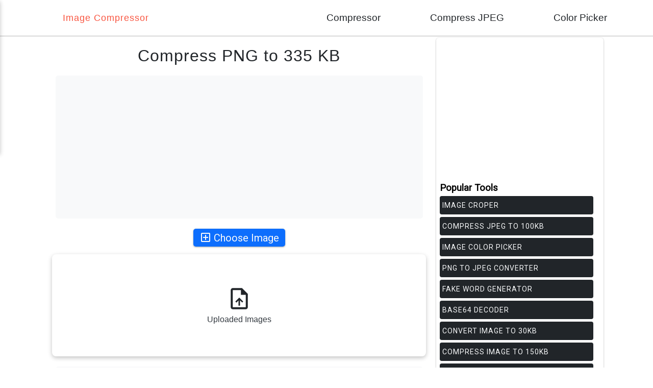

--- FILE ---
content_type: text/html
request_url: https://imagecompresser.com/png-compress/to-335kb
body_size: 26149
content:
<!DOCTYPE html><html lang="en"><head><script strategy="afterInteractive" async="" src="https://www.googletagmanager.com/gtag/js?id=G-N41E3Z90LV" class="jsx-24890c5c0e736c0"></script><script strategy="afterInteractive" class="jsx-24890c5c0e736c0">
            window.dataLayer = window.dataLayer || [];
            function gtag(){dataLayer.push(arguments);}
            gtag('js', new Date());
            gtag('config', 'G-N41E3Z90LV', {
              page_path: window.location.pathname,
            });
          </script><meta http-equiv="Content-Type" content="text/html; charset=utf-8" class="jsx-24890c5c0e736c0"/><meta charSet="UTF-8" class="jsx-24890c5c0e736c0"/><meta name="viewport" content="width=device-width, initial-scale=1.0" class="jsx-24890c5c0e736c0"/><meta name="distribution" content="Global" class="jsx-24890c5c0e736c0"/><meta property="og:type" content="website" class="jsx-24890c5c0e736c0"/><meta property="og:url" content="https://imagecompresser.com/png-compress/to-335kb" class="jsx-24890c5c0e736c0"/><meta name="author" content="ImageCompresser" class="jsx-24890c5c0e736c0"/><link rel="icon" href="/images/favicon.png" class="jsx-24890c5c0e736c0"/><link rel="sitemap" href="https://imagecompresser.com/sitemap.xml" class="jsx-24890c5c0e736c0"/><meta property="og:site_name" content="Image Compressor" class="jsx-24890c5c0e736c0"/><meta name="robots" content="index, follow" class="jsx-24890c5c0e736c0"/><title>Compress PNG to 335kb - PNG Compressor</title><meta name="title" content="Compress PNG to 335kb - PNG Compressor"/><meta name="description" content="Compress your PNG images effortlessly to 335KB without compromising quality. Reduce file sizes efficiently for faster web loading times. Try our PNG compression tool now!."/><meta name="keywords" content="compress png, png to 335kb"/><link rel="canonical" href="https://imagecompresser.com/png-compress/to-335kb"/><script type="application/ld+json">{"@context":"http://www.schema.org","@type":"WebPage","name":"Compress PNG to 335kb - PNG Compressor","alternateName":"Compress PNG to 335kb - PNG Compressor","description":"Compress your PNG images effortlessly to 335KB without compromising quality. Reduce file sizes efficiently for faster web loading times. Try our PNG compression tool now!.","url":"https://imagecompresser.com/png-compress/to-335kb"}</script><meta name="next-head-count" content="19"/><script async="" src="https://pagead2.googlesyndication.com/pagead/js/adsbygoogle.js?client=ca-pub-5516920229401120" crossorigin="anonymous"></script><link rel="preload" href="/_next/static/media/0f3a385557f1712f-s.p.woff2" as="font" type="font/woff2" crossorigin="anonymous" data-next-font="size-adjust"/><link rel="preload" href="/_next/static/media/47cbc4e2adbc5db9-s.p.woff2" as="font" type="font/woff2" crossorigin="anonymous" data-next-font="size-adjust"/><link rel="preload" href="/_next/static/media/c4a2ca76cbcd952a-s.p.woff2" as="font" type="font/woff2" crossorigin="anonymous" data-next-font="size-adjust"/><link rel="preload" href="/_next/static/css/e8e6693387595136.css" as="style" crossorigin=""/><link rel="stylesheet" href="/_next/static/css/e8e6693387595136.css" crossorigin="" data-n-g=""/><link rel="preload" href="/_next/static/css/abd7423534c791da.css" as="style" crossorigin=""/><link rel="stylesheet" href="/_next/static/css/abd7423534c791da.css" crossorigin="" data-n-p=""/><noscript data-n-css=""></noscript><script defer="" crossorigin="" nomodule="" src="/_next/static/chunks/polyfills-c67a75d1b6f99dc8.js"></script><script src="/_next/static/chunks/webpack-816521eae800ecb1.js" defer="" crossorigin=""></script><script src="/_next/static/chunks/framework-ca706bf673a13738.js" defer="" crossorigin=""></script><script src="/_next/static/chunks/main-9fec4ad1125c46b2.js" defer="" crossorigin=""></script><script src="/_next/static/chunks/pages/_app-6a652927bb901094.js" defer="" crossorigin=""></script><script src="/_next/static/chunks/3e7c58dd-0d173ae6e00d2e50.js" defer="" crossorigin=""></script><script src="/_next/static/chunks/1144-88c0819dc115595c.js" defer="" crossorigin=""></script><script src="/_next/static/chunks/4024-e7396b7bea3a787c.js" defer="" crossorigin=""></script><script src="/_next/static/chunks/6254-72a2894323b5ac70.js" defer="" crossorigin=""></script><script src="/_next/static/chunks/81-5bebe4881d9535f0.js" defer="" crossorigin=""></script><script src="/_next/static/chunks/4929-2fb2398ed91a72b4.js" defer="" crossorigin=""></script><script src="/_next/static/chunks/1876-2ee99295342ec04f.js" defer="" crossorigin=""></script><script src="/_next/static/chunks/354-5227c9ad3f752ca6.js" defer="" crossorigin=""></script><script src="/_next/static/chunks/pages/png-compress/%5Bid%5D-fde8ee800ae9877f.js" defer="" crossorigin=""></script><script src="/_next/static/9aTpyt_hCg_kFtW-7t7OF/_buildManifest.js" defer="" crossorigin=""></script><script src="/_next/static/9aTpyt_hCg_kFtW-7t7OF/_ssgManifest.js" defer="" crossorigin=""></script><style id="__jsx-24890c5c0e736c0">.TopIcon{width:100%;opacity:.57;color:#f95540;-webkit-transition:all.3s linear;-moz-transition:all.3s linear;-o-transition:all.3s linear;transition:all.3s linear;height:100%;cursor:pointer;z-index:12}.TopIcon:hover{opacity:1!important}</style><style id="__jsx-3a95f160ebf06217">.skeleton.jsx-3a95f160ebf06217{position:relative;margin-bottom:20px;-webkit-border-radius:5px;-moz-border-radius:5px;border-radius:5px;background:var(--bs-gray-100);width:720px;min-height:280px;margin:20px auto}@media screen and (max-width:740px){.skeleton.jsx-3a95f160ebf06217{min-height:250px;width:95%}}</style></head><body><div id="__next"><main class="__className_77936c"><nav class="Nav_mainNav__MJQqH"><div class="Nav_NavBarContainer__cfpmg"><a class="undefined" href="/"><span class="Nav_SVGAndText__i68KV"><span style="margin-left:33px">Image Compressor</span></span></a><div class="Nav_Icon__bBtWs"><svg xmlns="http://www.w3.org/2000/svg" height="33px" viewBox="0 0 24 24" width="33px" fill="#ff6900"><path d="M0 0h14v24H0V0z" fill="none"></path><path d="M3 18h18v-2H3v2zm0-5h18v-2H3v2zm0-7v2h18V6H3z"></path></svg></div><ul class="Nav_NavUl__FHMU8"><li><a class="Nav_NavItem__Kq_A7" style="font-family:&#x27;Roboto&#x27;, sans-serif" href="/">Compressor</a></li><li><a class="Nav_NavItem__Kq_A7" style="font-family:&#x27;Roboto&#x27;, sans-serif" href="/compress-jpeg">Compress JPEG</a></li><li><a class="Nav_NavItem__Kq_A7" style="font-family:&#x27;Roboto&#x27;, sans-serif" href="/image-color-picker">Color Picker</a></li></ul></div></nav><aside class="SideNav_SideNavContainer__jvMFV isOpen"><div class="SideNav_Icon__Ye4o8"><svg class="SideNav_CloseIcon__Ama6v" xmlns="http://www.w3.org/2000/svg" height="35px" viewBox="0 0 24 24" width="35px" fill="#ff6900"><path d="M0 0h24v24H0V0z" fill="none"></path><path d="M19 6.41L17.59 5 12 10.59 6.41 5 5 6.41 10.59 12 5 17.59 6.41 19 12 13.41 17.59 19 19 17.59 13.41 12 19 6.41z"></path></svg></div><div class="SideNav_SideBarWrapper__kRhEi"><ul class="SideNav_Menu__WFexA"><li><a href="/">Compressor</a></li><li><a href="/resize-image">Resizer</a></li><li><a href="/png-to-jpg">Png to JPG</a></li><li><a href="https://www.buymeacoffee.com/imagecompresser" target="_blank" rel="noreferrer" style="display:flex;align-items:center">   <svg style="margin-right:3px" xmlns="http://www.w3.org/2000/svg" height="24px" viewBox="0 0 24 24" width="24px" fill="#ff6900"><path d="M0 0h24v24H0V0z" fill="none"></path><path d="M4 19h16v2H4zM20 3H4v10c0 2.21 1.79 4 4 4h6c2.21 0 4-1.79 4-4v-3h2c1.11 0 2-.9 2-2V5c0-1.11-.89-2-2-2zm-4 10c0 1.1-.9 2-2 2H8c-1.1 0-2-.9-2-2V5h10v8zm4-5h-2V5h2v3z"></path></svg>Buy me a coffee</a></li></ul></div><style>
                    .isOpen {
                    //    border:2px solid black;
                       left:-45%
                    }
                </style></aside><div style="max-width:1100px;margin:0px auto;min-height:100vh;overflow:hidden" class="jsx-24890c5c0e736c0 __className_10f679"><div class="Exact_MainContainer__XEJWy"><div class="Exact_Hero__jiPuA"><div class="Exact_HeadContent__Qi0xO"><h1 class="Exact_Mobile__KP7g_">Compress PNG to 335 KB</h1></div><div class="jsx-3a95f160ebf06217 skeleton">
  <script async src="https://pagead2.googlesyndication.com/pagead/js/adsbygoogle.js?client=ca-pub-5516920229401120"
     crossorigin="anonymous"></script>
<!-- new_top_ads_2025_img -->
<ins class="adsbygoogle"
     style="display:block"
     data-ad-client="ca-pub-5516920229401120"
     data-ad-slot="8536435339"
     data-ad-format="auto"
     data-full-width-responsive="true"></ins>
<script>
     (adsbygoogle = window.adsbygoogle || []).push({});
</script>
    </div><div class="Exact_SelectContainer__JbwHA"><input type="file" id="file" hidden="" accept="image/png" name="img" multiple=""/><label for="file"><span><svg xmlns="http://www.w3.org/5000/svg" height="24" width="24"><path d="M11 17h2v-4h4v-2h-4V7h-2v4H7v2h4Zm-6 4q-.825 0-1.413-.587Q3 19.825 3 19V5q0-.825.587-1.413Q4.175 3 5 3h14q.825 0 1.413.587Q21 4.175 21 5v14q0 .825-.587 1.413Q19.825 21 19 21Zm0-2h14V5H5v14ZM5 5v14V5Z"></path></svg></span><span>Choose Image</span></label></div><div class="Exact_SelectedImage__xhf02"><div style="position:absolute;top:50%;left:50%;transform:translate(-50%,-50%);display:flex;justify-content:center;align-items:center;flex-direction:column"><svg xmlns="http://www.w3.org/5000/svg" height="48" width="48" style="fill:var(--bs-dark)"><path d="M22.6 37.75h3v-10.2l4.15 4.15 2.1-2.1L24 22l-7.75 7.7 2.1 2.1 4.25-4.25ZM11.25 44.7q-1.6 0-2.775-1.175Q7.3 42.35 7.3 40.75V7.25q0-1.65 1.175-2.825Q9.65 3.25 11.25 3.25h18.1l11.4 11.4v26.1q0 1.6-1.175 2.775Q38.4 44.7 36.75 44.7ZM27.3 16.55v-9.3H11.25v33.5h25.5v-24.2Zm-16.05-9.3v9.3-9.3 33.5-33.5Z"></path></svg><span style="display:block;margin-top:8px;font-family:&quot;Roboto&quot;, sans-serif;font-weight:300;color:var( --bs-gray-800)">Uploaded Images</span></div></div><div><div class="jsx-3a95f160ebf06217 skeleton">
  <script async src="https://pagead2.googlesyndication.com/pagead/js/adsbygoogle.js?client=ca-pub-5516920229401120"
     crossorigin="anonymous"></script>
<!-- new_top_ads_2025_img -->
<ins class="adsbygoogle"
     style="display:block"
     data-ad-client="ca-pub-5516920229401120"
     data-ad-slot="8536435339"
     data-ad-format="auto"
     data-full-width-responsive="true"></ins>
<script>
     (adsbygoogle = window.adsbygoogle || []).push({});
</script>
    </div></div><div class="Exact_Left__8p9J3"><h2>About PNG Compress to <!-- -->335<!-- -->KB Tool</h2><p>Resize PNG to <!-- -->335<!-- -->KB tool is a valuable resource for individuals seeking to compress and optimize png images for efficient online sharing or storage. this is online tool and offer a user-friendly interface. Users upload their images, and the tool automatically adjusts the image dimensions, resolution, and compression settings to achieve a target file size of <!-- -->335<!-- -->KB.</p><p>This tool is particularly useful for meeting file size limitations on websites, email attachments, or other platforms with size restrictions. this tool will save your hassle of manual adjustments using complex image editing software, making the process quick and accessible to individuals without advanced technical skills</p><h3>How to use Png Photo compressor to <!-- -->335<!-- -->KB?</h3><ol><li>Click the choose image button to browse the image you wish to resize.</li><li>Select the dimensions of the image and output format.</li><li>Start the process by clicking the “compress to <!-- -->335<!-- -->KB” button.</li><li>Hit download to save the <!-- -->335<!-- -->KB compress image instantly. </li><li>or click download all button to download all file in zip format.</li></ol></div><div class="Exact_Left__8p9J3"><h2>Benefits of compress PNG to <!-- -->335<!-- -->KB:</h2><ul><li><b>Optimized Website Performance:</b>Image kb size reducer tool ensure that your website loads quickly and efficiently. By minimizing the size of your images, you create a smoother and more enjoyable user experience, reducing bounce rates and improving overall engagement.</li><li><b>Bandwidth Efficiency:</b>Large image files consume more bandwidth, leading to increased server costs and slower loading times, particularly for users on slower internet connections. Image size reduction tools help conserve bandwidth, making your content accessible to a broader audience.</li><li><b>Mobile-Friendly Optimization:</b>With the surge in mobile internet usage, it‘s crucial to have images that load seamlessly on various devices. Image size reduction tools enable you to optimize your visuals for mobile viewing without sacrificing quality.</li></ul></div><div class="Exact_Left__8p9J3"><h2>Features of png to <!-- -->335<!-- -->KB</h2><ul><li><b>Simple User Interface:</b>Our Image size reducer tool come with user-friendly interfaces, making the compression process accessible even for those with limited technical expertise. Uploading and compressing images becomes a hassle-free task.</li><li><b>Customizable Compression Settings:</b>This tool offer customization options, allowing you to choose the level of compression that suits your needs. Strike the right balance between file size reduction and image quality based on your preferences and requirements.</li><li><b>Batch Processing:</b>Save time by processing multiple images simultaneously. Batch processing capabilities enable you to compress entire folders of images, making the optimization process efficient and convenient.</li></ul></div></div><div class="Exact_Aside__wFIsM"><div style="margin-top:1rem">
    <script async src="https://pagead2.googlesyndication.com/pagead/js/adsbygoogle.js?client=ca-pub-5516920229401120"
    crossorigin="anonymous"></script>
<!-- imagecompresser_square_responsive -->
<ins class="adsbygoogle"
    style="display:block"
    data-ad-client="ca-pub-5516920229401120"
    data-ad-slot="9676770383"
    data-ad-format="auto"
    data-full-width-responsive="true"></ins>
<script>
    (adsbygoogle = window.adsbygoogle || []).push({});
</script>
    </div><div class="Exact_ContainerAside__2uAJh"><h3>Popular Tools</h3><div class="Exact_SingleDiv__v4gYO"><span><a href="/resize-image">Image Croper</a></span></div><div class="Exact_SingleDiv__v4gYO"><span><a href="/">Compress jpeg to 100kb</a></span></div><div class="Exact_SingleDiv__v4gYO"><span><a href="/image-color-picker">Image Color Picker</a></span></div><div class="Exact_SingleDiv__v4gYO"><span><a href="/png-to-jpg">PNG to JPEG Converter</a></span></div><div class="Exact_SingleDiv__v4gYO"><span><a href="/fake-word-generator">Fake Word Generator</a></span></div><div class="Exact_SingleDiv__v4gYO"><span><a href="/base64-to-image">Base64 Decoder</a></span></div><div class="Exact_SingleDiv__v4gYO"><span><a href="/convert-jpeg-to-30kb">Convert Image to 30KB</a></span></div><div class="Exact_SingleDiv__v4gYO"><span><a href="/compress-jpeg-to-150kb">Compress Image to 150KB</a></span></div><div class="Exact_SingleDiv__v4gYO"><span><a href="/compress-jpeg-to-500kb">Compress Jpeg to 500KB</a></span></div><div class="Exact_SingleDiv__v4gYO"><span><a href="/compress-jpeg-to-15kb">Compress Image to 15KB</a></span></div><div style="margin-top:1rem">
    <script async src="https://pagead2.googlesyndication.com/pagead/js/adsbygoogle.js?client=ca-pub-5516920229401120"
    crossorigin="anonymous"></script>
<!-- imagecompresser_square_responsive -->
<ins class="adsbygoogle"
    style="display:block"
    data-ad-client="ca-pub-5516920229401120"
    data-ad-slot="9676770383"
    data-ad-format="auto"
    data-full-width-responsive="true"></ins>
<script>
    (adsbygoogle = window.adsbygoogle || []).push({});
</script>
    </div></div></div></div></div><button style="position:fixed;bottom:1.3rem;right:1rem;width:40px;height:40px;background:transparent;border:none;opacity:0;cursor:pointer;z-index:10" name="back_to_top" class="jsx-24890c5c0e736c0 TopIcon"><svg xmlns="http://www.w3.org/2000/svg" style="fill:#FF5700" height="40" width="40" class="jsx-24890c5c0e736c0"><path d="M18.625 33.333V11.958l-10 10L6.667 20 20 6.667 33.333 20l-1.958 1.958-10-10v21.375Z" class="jsx-24890c5c0e736c0"></path></svg></button><div></div><footer class="newfooter_Footer__hu3ev"><div class="newfooter_Main__GZCIo"><div class="newfooter_Logo__ZOTKl"><span>imagecompresser.com</span><p>© 2021 - <!-- -->2025<!-- --> imagecompresser.com</p><button class="newfooter_Support__W9cxN" style="background:var(--bs-yellow);padding:12px;color:var(--bs-dark);font-family:&#x27;Roboto&#x27;;font-weight:bold;letter-spacing:1px" id="donate">Support Us ❤️</button><br/><br/><span style="display:block;width:95%;margin:10px auto;color:#09203f;font-weight:bold;font-size:20px">Shear This:</span><div class="Shear_ShearContainer__jBo_4"><a href="https://www.facebook.com/sharer/sharer.php?u=null" class="Shear_Box__E5Soi" target="_blank"><img src="[data-uri]" alt="facebookIcon"/></a><a href="https://twitter.com/intent/tweet?text=pdf bulk image resizer &amp;url=null" class="Shear_Box__E5Soi" target="_blank"><img src="[data-uri]" alt="XIcon"/></a><a href="https://www.reddit.com/submit?url=null&amp;title=pdf bulk image resizer" class="Shear_Box__E5Soi" target="_blank"><img src="[data-uri]" alt="RedditIcon"/></a><a href="https://api.whatsapp.com/send?text=null" class="Shear_Box__E5Soi" target="_blank"><img src="[data-uri]" alt="whatsappIcon"/></a></div></div><div style="display:flex;flex-wrap:wrap" class="newfooter_EE__w8vDH"><div class="newfooter_Card__Sl95U"><span>Image Tools</span><ul><li><a href="/compress-jpeg-to-exact-size">Compress to 100kb</a></li><li><a href="/image-color-picker">Image Color Picker</a></li><li><a href="/fr/selecteur-de-code-couleur">Image Color Picker (French)</a></li><li><a href="/es/selector-de-color-de-imagen">Image Color Picker (Spanish)</a></li><li><a href="/tints-and-shades-generator">Shades Generator</a></li><li><a href="/whatsapp-dp-size-converter">WhatsApp DP Resizer</a></li><li><a href="/compress-jpeg">Compress Jpeg</a></li><li><a href="/increase-image-size-in-kb">Increase Image Size</a></li><li><a href="/invert-image-colors">Invert Image Colors</a></li><li><a href="/bulk-image-resizer">Bulk image resizer</a></li><li><a href="/jpg-file-size-reducer">Reduce JPG Size</a></li><li><a href="/resize-image-to-20kb">Resize to 20kb</a></li><li><a href="/resize-image-to-50kb">Resize to 50kb</a></li><li><a href="/reduce-png-file-size">PNG Size Reducer</a></li><li><a href="/compress-png-to-100kb">Png to 100kb</a></li><li><a href="/resize">Resize in pixels</a></li><li><a href="/compress-jpeg-to-200kb">JPEG to 200kb</a></li><li><a href="/compress-jpeg-to-300kb">JPEG to 300kb</a></li><li><a href="/compress-jpeg-to-50kb">JPEG to 50kb</a></li><li><a href="/compress-jpeg-to-20kb">JPEG to 20kb</a></li></ul></div><div class="newfooter_Card__Sl95U"><span>Image Converter</span><ul><li><a href="/png-to-jpg">Png to Jpg</a></li><li><a href="/pdf-to-jpg-converter">Pdf to Jpg</a></li><li><a href="/compress-pdf-to-200kb">Compress pdf to 200kb</a></li><li><a href="/convert-image-to-128x128">image to 128x128</a></li><li><a href="/convert-image-to-150x150">image to 150x150</a></li><li><a href="/convert-image-to-100x100">image to 100x100</a></li><li><a href="/discord-pfp-cropper">PfP Cropper</a></li><li><a href="/resize-image-to-480x360">Image to 480x360</a></li><li><a href="/resize-image-to-1080x1350">Image to 1080x1350</a></li><li><a href="/resize-image-to-250x250">image to 250x250</a></li><li><a href="/resize/image-to-256x256">image to 256x256</a></li><li><a href="/resize-image-to-1024x576">image to 1024x576</a></li><li><a href="/resize-image-to-600x600">image to 600x600</a></li><li><a href="/resize-image-to-800x800">image to 800x800</a></li><li><a href="/300x300-image-converter">image to 300x300</a></li><li><a href="/convert-image-to-400x400">image to 400x400</a></li><li><a href="/base64-to-image">Base64 to Image</a></li><li><a href="/flip-image">Flip Image</a></li><li><a href="/resize-image">Resize Image</a></li><li><a href="/resize-image-in-cm">Resize Image in CM</a></li><li><a href="/resize-image-to">Resize Image in Inch</a></li><li><a href="/resize-image-in-mm">Resize Image in mm</a></li></ul></div><div class="newfooter_Card__Sl95U"><span>About</span><ul><li><a href="/">Home</a></li><li><a href="/contact">Contact</a></li><li><a href="/about">About Us</a></li><li><a href="/alllinks">Sitemap</a></li><li><a href="/random-word-generator">Random Word Generator</a></li><li><a href="https://randompickerwheel.com/">Picker Wheel</a></li></ul></div><div class="newfooter_Card__Sl95U"><span>Legal</span><ul><li><a href="/privacy">Privacy Policy</a></li><li><a href="/terms">T&amp;C </a></li><li><a href="/disclaimer">Disclaimer</a></li></ul></div></div></div><div class="newfooter_DensoWave__V1Xsd"><span style="padding:10px;display:block">‘QR Code’ is a registered trademark of DENSO WAVE INCORPORATED</span></div></footer><div class="newfooter_Copy__Wg2t5"><span>© <!-- -->2025<!-- --> imagecompresser.com </span><span> | All Rights Reserved.</span></div></main></div><script id="__NEXT_DATA__" type="application/json" crossorigin="">{"props":{"pageProps":{"article":{"title":"Compress PNG to 335kb - PNG Compressor","path":"to-335kb","size":335,"description":"Compress your PNG images effortlessly to 335KB without compromising quality. Reduce file sizes efficiently for faster web loading times. Try our PNG compression tool now!.","keywords":"compress png, png to 335kb","heading":"Compress PNG to 335 KB"}},"__N_SSG":true},"page":"/png-compress/[id]","query":{"id":"to-335kb"},"buildId":"9aTpyt_hCg_kFtW-7t7OF","isFallback":false,"gsp":true,"scriptLoader":[]}</script></body></html>

--- FILE ---
content_type: text/html; charset=utf-8
request_url: https://www.google.com/recaptcha/api2/aframe
body_size: 267
content:
<!DOCTYPE HTML><html><head><meta http-equiv="content-type" content="text/html; charset=UTF-8"></head><body><script nonce="RhsTbgeKPhCVKCjGgstk_w">/** Anti-fraud and anti-abuse applications only. See google.com/recaptcha */ try{var clients={'sodar':'https://pagead2.googlesyndication.com/pagead/sodar?'};window.addEventListener("message",function(a){try{if(a.source===window.parent){var b=JSON.parse(a.data);var c=clients[b['id']];if(c){var d=document.createElement('img');d.src=c+b['params']+'&rc='+(localStorage.getItem("rc::a")?sessionStorage.getItem("rc::b"):"");window.document.body.appendChild(d);sessionStorage.setItem("rc::e",parseInt(sessionStorage.getItem("rc::e")||0)+1);localStorage.setItem("rc::h",'1769034639437');}}}catch(b){}});window.parent.postMessage("_grecaptcha_ready", "*");}catch(b){}</script></body></html>

--- FILE ---
content_type: text/css
request_url: https://imagecompresser.com/_next/static/css/abd7423534c791da.css
body_size: 2317
content:
.Exact_MainContainer__XEJWy{min-height:600px;width:100%;margin:0 auto;padding:4px;display:flex;justify-content:center;flex-wrap:wrap}@media screen and (max-width:1150px){.Exact_MainContainer__XEJWy{width:100%;margin:5px auto}}@media screen and (max-width:758px){.Exact_MainContainer__XEJWy{flex-direction:column}}.Exact_MainContainer__XEJWy .Exact_Hero__jiPuA{height:auto;border-radius:5px;width:68%;margin-right:15px;padding:5px}@media screen and (max-width:758px){.Exact_MainContainer__XEJWy .Exact_Hero__jiPuA{width:100%;margin:0 auto}}@media screen and (max-width:523px){.Exact_MainContainer__XEJWy .Exact_Hero__jiPuA{height:auto}}.Exact_MainContainer__XEJWy .Exact_Aside__wFIsM{width:30%;padding:7px;box-shadow:0 2px 3px rgba(0,0,0,.2),0 0 2px rgba(0,0,0,.2);position:relative;border-radius:5px}.Exact_MainContainer__XEJWy .Exact_Aside__wFIsM .Exact_ContainerAside__2uAJh{width:96%;margin-top:10px}@media screen and (max-width:550px){.Exact_MainContainer__XEJWy .Exact_Aside__wFIsM .Exact_ContainerAside__2uAJh{width:95%;margin:10px auto}}.Exact_MainContainer__XEJWy .Exact_Aside__wFIsM .Exact_SingleDiv__v4gYO{background-color:var(--bs-dark);margin:5px 0;padding:10px 5px;font-size:14px;text-transform:uppercase;color:var(--bs-light);border-radius:4px}.Exact_MainContainer__XEJWy .Exact_Aside__wFIsM .Exact_SingleDiv__v4gYO a{display:block;font-weight:200;letter-spacing:1px}@media screen and (max-width:758px){.Exact_MainContainer__XEJWy .Exact_Aside__wFIsM{width:95%;margin:5px auto}}.Exact_HeadContent__Qi0xO{margin:6px auto 15px;text-align:center}.Exact_HeadContent__Qi0xO p{font-family:Roboto,sans-serif}.Exact_HeadContent__Qi0xO .Exact_Mobile__KP7g_{color:var(--bs-dark);font-family:Roboto,sans-serif;letter-spacing:1px;font-weight:400;margin:12px 0}@media screen and (max-width:500px){.Exact_HeadContent__Qi0xO .Exact_Mobile__KP7g_{font-size:1.4rem}}.Exact_SelectContainer__JbwHA{width:75%;margin:0 auto;display:flex;justify-content:center}.Exact_SelectContainer__JbwHA label{width:180px;height:35px;outline:none;border:none;display:flex;justify-content:center;align-items:center;transition:all .3s ease-in-out;cursor:pointer;font-size:20px;box-shadow:0 1px 2px 0 rgba(60,64,67,.3),0 1px 3px 1px rgba(60,64,67,.15);background-color:var(--bs-blue);border-radius:5px;color:var(--bs-light)}.Exact_SelectContainer__JbwHA label:hover{box-shadow:0 3px 6px rgba(0,0,0,.16),0 3px 6px rgba(0,0,0,.23)}.Exact_SelectContainer__JbwHA label svg{fill:var(--bs-light);margin-top:3px;margin-right:4px}.Exact_SelectedImage__xhf02{padding:10px;box-shadow:0 3px 8px rgba(0,0,0,.24);margin-top:15px;min-height:200px;border-radius:8px;overflow:hidden;display:flex;flex-wrap:wrap;position:relative}.Exact_SelectedImage__xhf02 .Exact_ImageCard__n2KFw{position:relative;box-shadow:0 1px 3px 0 rgba(0,0,0,.02),0 0 0 1px rgba(27,31,35,.15);padding:5px;margin:7px}.Exact_SelectedImage__xhf02 .Exact_ImageCard__n2KFw .Exact_Delete__FVqYM{position:absolute;cursor:pointer;top:-10px;right:-9px;width:30px;height:30px;transition:all .3s ease-in-out;box-shadow:0 3px 8px rgba(0,0,0,.24);background-color:#fff;z-index:12;border-radius:50%;display:flex;justify-content:center;align-items:center}.Exact_SelectedImage__xhf02 .Exact_ImageCard__n2KFw .Exact_Delete__FVqYM:hover{box-shadow:0 14px 28px rgba(0,0,0,.25),0 10px 10px rgba(0,0,0,.22)}.Exact_SelectedImage__xhf02 .Exact_ImageCard__n2KFw .Exact_Delete__FVqYM svg{pointer-events:none;fill:var(--bs-tomato)}.Exact_SelectedImage__xhf02 .Exact_ImageCard__n2KFw img{max-width:100px;max-height:150px}.Exact_SelectedImage__xhf02 .Exact_ImageCard__n2KFw span{margin-top:5px;position:relative;bottom:1px;display:inline-block;color:var(--bs-gray-800);font-weight:400;font-family:Roboto,sans-serif}.Exact_SetSize__buFCw{margin-top:10px;display:flex;align-items:center;padding:0 10px;justify-content:center;flex-wrap:wrap;min-height:50px}@media screen and (max-width:500px){.Exact_SetSize__buFCw{align-items:start;justify-content:start}}.Exact_SetSize__buFCw .Exact_InputGroup__e0r74{position:relative;overflow:hidden}.Exact_SetSize__buFCw .Exact_InputGroup__e0r74 span{position:absolute;top:50%;letter-spacing:1px;font-size:18px;width:30px;transform:translateY(-50%);right:1px;display:inline-block;height:100%;background-color:var(--bs-blue);display:flex;align-items:center;justify-content:center;color:var(--bs-light);border-top-right-radius:40px;border-bottom-right-radius:40px}.Exact_SetSize__buFCw .Exact_InputGroup__e0r74 label{color:var(--bs-dark);font-size:20px}.Exact_SetSize__buFCw .Exact_InputGroup__e0r74 input{margin-left:10px;height:35px;font-size:18px;display:inline-block;width:150px;outline:none;border:1px solid var(--bs-blue);border-radius:40px;padding:5px 38px 5px 10px}.Exact_SetSize__buFCw .Exact_InputGroup__e0r74 #Exact_hidearrow__QhLFV{-moz-appearance:textfield}.Exact_SetSize__buFCw .Exact_InputGroup__e0r74 #Exact_hidearrow__QhLFV::-webkit-inner-spin-button,.Exact_SetSize__buFCw .Exact_InputGroup__e0r74 #Exact_hidearrow__QhLFV::-webkit-outer-spin-button{-webkit-appearance:none;margin:0}@media screen and (max-width:500px){.Exact_SetSize__buFCw .Exact_InputGroup__e0r74{margin-top:10px}}.Exact_SetSize__buFCw .Exact_Btn__gZ2Yn{margin-left:5px;width:120px;letter-spacing:1px;height:35px;outline:none;border:none;display:flex;justify-content:center;align-items:center;cursor:pointer;font-size:20px;transition:all .3s ease-in-out;box-shadow:0 1px 2px 0 rgba(60,64,67,.3),0 1px 3px 1px rgba(60,64,67,.15);background-color:var(--bs-blue);border-radius:40px;color:var(--bs-light)}.Exact_SetSize__buFCw .Exact_Btn__gZ2Yn:hover{background-color:var(--bs-light);color:var(--bs-blue)}.Exact_SetSize__buFCw .Exact_Btn__gZ2Yn:disabled{cursor:not-allowed;background-color:var(--bs-gray-800);color:#fff}@media screen and (max-width:500px){.Exact_SetSize__buFCw .Exact_Btn__gZ2Yn{margin-top:10px;margin-bottom:10px;width:100px;font-size:16px}}.Exact_CC__fTQsp{font-weight:600;letter-spacing:1px;height:30px;display:inline-block;width:299px;display:flex;align-items:center;justify-content:center;font-family:Roboto;margin:15px 0;font-size:20px;text-align:center;color:var(--bs-gray-900);border-left:10px solid var(--bs-tomato);border-right:10px solid var(--bs-blue);border-radius:50px;box-shadow:1.95px 1.95px 2.6px rgba(0,0,0,.15)}.Exact_Table__2ABjd{width:100%;margin:10px auto;border-collapse:collapse;text-overflow:ellipsis}.Exact_Table__2ABjd tbody tr{background-color:rgba(241,245,248,.753)}.Exact_Table__2ABjd tbody tr:hover{background-color:#fff}.Exact_Table__2ABjd td,.Exact_Table__2ABjd th{padding:.4rem .8rem;text-align:center;position:relative}@media screen and (max-width:512px){.Exact_Table__2ABjd td,.Exact_Table__2ABjd th{padding:.4rem .2rem}}.Exact_Table__2ABjd th{text-overflow:ellipsis!important;font-weight:200;background-color:var(--bs-dark);color:#fcf6f6}.Exact_Table__2ABjd img{width:20px;height:20px;text-align:left}.Exact_Download__V8cLE{width:100%;height:30px;cursor:pointer;display:flex;align-items:center;justify-content:center;background-color:var(--bs-tomato);outline:none;font-family:ubuntu;border:none;color:#fff;font-family:800;letter-spacing:1px;box-shadow:0 1px 2px rgba(0,0,0,.4),0 0 3px rgba(0,0,0,.4);border-radius:4px;padding:5px}@media screen and (max-width:512px){.Exact_Download__V8cLE{letter-spacing:0}}@media screen and (max-width:364px){.Exact_Download__V8cLE{width:95%;font-size:15px}}.Exact_DownloadLoading__iMv5L{width:20px!important;height:20px!important;color:#fff!important}.Exact_Clear__jLhDd{width:98%;position:relative;margin:20px auto;min-height:55px;border-radius:7px;padding:5px 5px 5px 10px;box-shadow:0 6px 12px -2px rgba(50,50,93,.25),0 3px 7px -3px rgba(0,0,0,.3);box-shadow:0 1px 4px rgba(0,0,0,.16)}.Exact_Clear__jLhDd img{height:51px;width:230px}@media screen and (max-width:560px){.Exact_Clear__jLhDd img{display:inline-block;height:40px!important;width:170px}}.Exact_Clear__jLhDd button{border-radius:3px;box-shadow:0 2px 0 rgba(0,0,0,.02);background-color:var(--bs-dark);display:flex;justify-content:center;align-items:center;letter-spacing:1px;color:var(--bs-light);width:120px;padding:8px;outline:none;border:none;cursor:pointer;font-size:18px}.Exact_Clear__jLhDd button svg{margin-right:6px}@media screen and (max-width:500px){.Exact_Clear__jLhDd{background-color:transparent;box-shadow:0 1px 4px rgba(0,0,0,.16)}}.Exact_Clear__jLhDd h3,.Exact_Clear__jLhDd h4{position:absolute;top:50%;left:50%;transform:translate(-50%,-50%);color:var(--bs-light);font-weight:200;letter-spacing:2px}@media screen and (max-width:500px){.Exact_Clear__jLhDd h3,.Exact_Clear__jLhDd h4{display:none}}.Exact_Left__8p9J3{padding:20px;box-shadow:0 5px 15px 0 rgba(0,0,0,.15);width:98%;margin:20px auto}@media screen and (max-width:1160px){.Exact_Left__8p9J3{width:95%}}.Exact_Left__8p9J3 h2,.Exact_Left__8p9J3 h3,.Exact_Left__8p9J3 h4,.Exact_Left__8p9J3 h5,.Exact_Left__8p9J3 h6{font-size:30px;padding:10px;font-family:Segoe UI,Tahoma,Geneva,Verdana,sans-serif;color:var(--bs-gray-800)}@media screen and (max-width:590px){.Exact_Left__8p9J3 h2,.Exact_Left__8p9J3 h3,.Exact_Left__8p9J3 h4,.Exact_Left__8p9J3 h5,.Exact_Left__8p9J3 h6{font-size:20px}}.Exact_Left__8p9J3 p{font-size:18px;padding:8px 8px 8px 18px;line-height:26px;color:var(--bs-gray-900)}.Exact_Left__8p9J3 ol,.Exact_Left__8p9J3 ul{padding-left:25px}.Exact_Left__8p9J3 ol li,.Exact_Left__8p9J3 ul li{margin:7px 0;font-size:17px;line-height:27px}.Exact_Left__8p9J3 ol li b,.Exact_Left__8p9J3 ul li b{margin-right:6px;font-size:18px;color:var(--bs-gray-800)}.Exact_Support___uScS{display:inline-block;width:180px!important}.Exact_Support___uScS:hover{box-shadow:0 2px 5px -1px rgba(50,50,93,.25),0 1px 3px -1px rgba(0,0,0,.3)!important}.ReduceImage_Zip__c06T7{position:absolute;right:10px;top:50%;transform:translateY(-50%)}.ReduceImage_Zip__c06T7 button{width:auto;transition:all .3s ease-in-out}.ReduceImage_Zip__c06T7 button:hover{background-color:#000}.ReduceImage_Zip__c06T7 button:disabled{cursor:not-allowed;background-color:#403e3e}.ReduceImage_Zip__c06T7 button svg{fill:#fff}.ReduceImage_Resize__mxyTt{background-color:var(--bs-blue);display:flex;justify-content:center;align-items:center;border:none;outline:none;padding:5px 6px;color:#fff;font-size:14px;border-radius:5px;box-shadow:0 1px 4px rgba(0,0,0,.16);width:100px;cursor:pointer;transition:all .3s ease-in-out}.ReduceImage_Resize__mxyTt svg{fill:#fff;margin-right:5px;transition:all .3s ease-in-out}.ReduceImage_Resize__mxyTt:hover{color:var(--bs-blue);background-color:#fff}.ReduceImage_Resize__mxyTt:hover svg{fill:var(--bs-blue)}.ReduceImage_Box__VuUxI{position:relative;padding:10px;width:1000px}@media screen and (max-width:1000px){.ReduceImage_Box__VuUxI{width:90%}}.ReduceImage_Img__SAyoN{display:flex}.ReduceImage_Img__SAyoN img{padding:4px;box-shadow:0 6px 12px -2px rgba(50,50,93,.25),0 3px 7px -3px rgba(0,0,0,.3);width:140px}.ReduceImage_InputBox__hn1QZ .ReduceImage_InputGroup__aE_4A{margin:8px 0;width:200px;position:relative}.ReduceImage_InputBox__hn1QZ .ReduceImage_InputGroup__aE_4A input{width:100px;height:30px;padding:14px 26px 14px 5px;outline:none;border:1px solid var(--bs-blue)}.ReduceImage_InputBox__hn1QZ .ReduceImage_InputGroup__aE_4A label{font-family:Roboto,sans-serif;font-weight:500;letter-spacing:1px;width:80px;display:inline-block}.ReduceImage_InputBox__hn1QZ .ReduceImage_InputGroup__aE_4A span{background-color:var(--bs-blue);display:inline-block;position:absolute;height:30px;width:35px;top:50%;transform:translateY(-50%);color:#fff;right:0;display:flex;justify-content:center;align-items:center}.ReduceImage_Btn__69iic{outline:none;border:none;display:inline-flex;font-family:Oxygen,Ubuntu,Cantarell,Open Sans,Helvetica Neue,sans-serif;color:#fff;background-color:var(--bs-blue);font-size:20px;font-weight:800;letter-spacing:1px;width:10rem;height:3rem;cursor:pointer;margin-top:1rem;align-items:center;justify-content:center;line-height:1.75;border-radius:5px;box-shadow:0 2px 3px rgba(0,0,0,.2),0 0 2px rgba(0,0,0,.2);transition:all .3s linear}.ReduceImage_Btn__69iic:hover{color:var(--bs-blue);background-color:var(--bs-light)}

--- FILE ---
content_type: text/css
request_url: https://imagecompresser.com/_next/static/css/df800130fa5fd8c7.css
body_size: 6000
content:
.UploadProgress_MainContainer__BFaJ3{width:98%;font-family:Open Sans,sans-serif;display:flex;border-radius:8px;overflow:hidden;flex-direction:column;box-shadow:0 2px 5px rgba(0,0,0,.2),0 0 5px rgba(0,0,0,.2);margin-top:2rem;margin-left:auto;margin-right:auto}@media screen and (max-width:1104px){.UploadProgress_MainContainer__BFaJ3{width:95%;margin:1.3rem auto}}@media screen and (max-width:364px){.UploadProgress_MainContainer__BFaJ3{width:99%;font-size:13px}}.UploadProgress_Table__oON_T{width:100%;border-collapse:collapse;text-overflow:ellipsis}.UploadProgress_Table__oON_T tbody tr{background-color:rgba(241,245,248,.753)}.UploadProgress_Table__oON_T tbody tr:hover{background-color:#fff}.UploadProgress_Table__oON_T td,.UploadProgress_Table__oON_T th{padding:.4rem .8rem;text-align:center;position:relative}@media screen and (max-width:512px){.UploadProgress_Table__oON_T td,.UploadProgress_Table__oON_T th{padding:.4rem .2rem}}.UploadProgress_Table__oON_T th{text-overflow:ellipsis!important;background-color:var(--bs-dark);color:#fcf6f6;font-weight:200}.UploadProgress_Table__oON_T img{width:20px;height:20px;text-align:left}.UploadProgress_Download__wvdUN{width:100%;height:30px;cursor:pointer;display:flex;align-items:center;justify-content:center;background-color:#f95540;outline:none;font-family:ubuntu;border:none;color:#fff;font-family:800;letter-spacing:1px;box-shadow:0 1px 2px rgba(0,0,0,.4),0 0 3px rgba(0,0,0,.4);border-radius:4px}@media screen and (max-width:512px){.UploadProgress_Download__wvdUN{letter-spacing:0}}@media screen and (max-width:364px){.UploadProgress_Download__wvdUN{width:95%;font-size:10px}}.UploadProgress_DownloadLoading__Wol9E{width:20px!important;height:20px!important;color:#fff!important}.UploadProgress_ProgressBar__Myogq{position:relative;border:2px dotted #87adfe;height:14px;border-radius:15px}.UploadProgress_ProgressBar__Myogq:before{content:"";position:absolute;left:0;top:0;width:30%;height:10px;border-radius:15px;background:linear-gradient(90deg,#87adfe,#ff6900);transition:all .3s linear}.UploadProgress_ErrorMessage__6Ffp4{width:50%;text-align:center;display:flex;align-items:center;justify-content:center;position:relative;margin:.3rem auto}@media screen and (max-width:638px){.UploadProgress_ErrorMessage__6Ffp4{width:85%;text-align:center}}.UploadProgress_ErrorIcon__qmwZK{cursor:pointer;position:absolute;top:50%;transform:translateY(-50%);right:10px}@media screen and (max-width:410px){.UploadProgress_SmallText__ymrWZ{font-size:12px!important;text-transform:capitalize!important}}.DropStyle_DropContainer__me4ix{width:98%;height:220px;margin:2.5rem auto 0;display:flex;align-items:center;justify-content:center;box-shadow:0 2px 5px rgba(0,0,0,.2),0 0 5px rgba(0,0,0,.2);cursor:pointer;padding:.6rem;border:4px dashed #f95540;outline:none;position:relative;border-radius:10px}.DropStyle_DropContainer__me4ix:before{content:"";position:absolute;top:0;left:0;width:100%;height:100%;background:#fff;z-index:-1;border-radius:10px;opacity:.1}@media screen and (max-width:1104px){.DropStyle_DropContainer__me4ix{width:95%;margin:1.3rem auto}}.DropStyle_SVGZone__assGS{position:absolute;top:1rem}@media screen and (max-width:760px){.DropStyle_SVGZone__assGS svg{width:75px!important;height:75px!important}}.DropStyle_Tagline__msGKm{margin-top:2rem;padding:.8rem;text-align:center;font-size:1rem;line-height:20px;color:#434343}@media screen and (max-width:434px){.DropStyle_Tagline__msGKm{font-size:.8rem;line-height:18px;margin-top:3rem}}.DropStyle_SelectParagraph__76ZmP{font-size:1rem;font-weight:700;color:var(--bs-tomato);font-Family:Poppins,sans-serif}.DropStyle_AddBtn__qRxiL{display:block;position:absolute;bottom:1rem}.DropStyle_AddBtn__qRxiL svg{fill:#79a1f8}.DropStyle_AddBtn__qRxiL button{display:flex;align-items:center;justify-content:space-between;width:120px;height:30px;padding:0 5px;cursor:pointer;color:#434343;font-size:1rem;outline:none;border:1px solid var(--bs-tomato);background-color:transparent;border-radius:6px;font-family:Poppins,sans-serif;font-weight:700;transition:all .3s ease-in}.DropStyle_AddBtn__qRxiL button:hover{color:var(--bs-tomato)}.DropStyle_AddIcon__Hp1_q{color:#79a1f8!important}.Jpeg_MainContainer__WkbbX{min-height:600px;width:1150px;margin:5px auto;padding:4px;display:flex;justify-content:center;flex-wrap:wrap}@media screen and (max-width:1150px){.Jpeg_MainContainer__WkbbX{width:100%;margin:5px auto}}@media screen and (max-width:758px){.Jpeg_MainContainer__WkbbX{flex-direction:column}}.Jpeg_MainContainer__WkbbX .Jpeg_Hero__M2DLs{position:relative;min-height:600px;width:64%;margin-right:4px}@media screen and (max-width:758px){.Jpeg_MainContainer__WkbbX .Jpeg_Hero__M2DLs{width:95%;margin:5px auto}}.Jpeg_MainContainer__WkbbX .Jpeg_Aside__Zjm9X{width:35%;position:relative}@media screen and (max-width:758px){.Jpeg_MainContainer__WkbbX .Jpeg_Aside__Zjm9X{width:95%;margin:5px auto}}.Jpeg_HeadContent__0ufRd h1,.Jpeg_HeadContent__0ufRd h2{font-family:Roboto,sans-serif;text-align:center;letter-spacing:2px;font-size:3rem;margin:0;padding:0;color:var(--bs-dark)}@media screen and (max-width:450px){.Jpeg_HeadContent__0ufRd h1,.Jpeg_HeadContent__0ufRd h2{font-size:1.5rem}}.Jpeg_HeadContent__0ufRd p{text-align:center;letter-spacing:1px;padding:0;margin-top:5px;font-size:24px;font-weight:700;color:var(--bs-gray-900)}@media screen and (max-width:450px){.Jpeg_HeadContent__0ufRd p{font-size:18px}}.Jpeg_SelectContainer__NsTmS{width:75%;margin:20px auto;display:flex;justify-content:center}.Jpeg_SelectContainer__NsTmS label{width:150px;height:35px;outline:none;border:none;display:flex;justify-content:center;align-items:center;cursor:pointer;font-size:20px;box-shadow:0 1px 2px 0 rgba(60,64,67,.3),0 1px 3px 1px rgba(60,64,67,.15);background-color:var(--bs-tomato);border-radius:5px;color:var(--bs-light)}.Jpeg_SelectContainer__NsTmS label svg{fill:var(--bs-light);margin-top:3px;margin-right:4px}.Jpeg_Mobile___loPe{font-size:29px;font-family:Roboto,sans-serif;letter-spacing:1px;margin-bottom:10px}.Jpeg_percent__pkuay{width:100%;display:flex;justify-content:center;align-items:center}.Jpeg_Clear__fnPCu{width:98%;position:relative;margin:20px auto;min-height:55px;background-color:var(--bs-light);border-radius:7px;padding:5px 5px 5px 10px;box-shadow:0 6px 12px -2px rgba(50,50,93,.25),0 3px 7px -3px rgba(0,0,0,.3);box-shadow:0 1px 4px rgba(0,0,0,.16)}.Jpeg_Clear__fnPCu img{height:51px;width:230px}@media screen and (max-width:560px){.Jpeg_Clear__fnPCu img{display:inline-block;height:40px!important;width:170px}}.Jpeg_Clear__fnPCu button{border-radius:3px;box-shadow:0 2px 0 rgba(0,0,0,.02);background-color:var(--bs-dark);display:flex;justify-content:center;align-items:center;letter-spacing:1px;color:var(--bs-light);width:160px;padding:8px;outline:none;border:none;cursor:pointer;font-size:18px}.Jpeg_Clear__fnPCu button svg{margin-right:6px}@media screen and (max-width:500px){.Jpeg_Clear__fnPCu{background-color:transparent;box-shadow:0 1px 4px rgba(0,0,0,.16)}}.Jpeg_Clear__fnPCu h3,.Jpeg_Clear__fnPCu h4{position:absolute;top:50%;left:50%;transform:translate(-50%,-50%);color:var(--bs-dark);font-weight:200;letter-spacing:2px}@media screen and (max-width:650px){.Jpeg_Clear__fnPCu h3,.Jpeg_Clear__fnPCu h4{display:none}}.Jpeg_Table___ZNqI{width:98%;margin:10px auto;border-collapse:collapse;text-overflow:ellipsis}.Jpeg_Table___ZNqI tbody tr{background-color:rgba(241,245,248,.753)}.Jpeg_Table___ZNqI tbody tr:hover{background-color:#fff}.Jpeg_Table___ZNqI td,.Jpeg_Table___ZNqI th{padding:.4rem .8rem;text-align:center;position:relative}@media screen and (max-width:512px){.Jpeg_Table___ZNqI td,.Jpeg_Table___ZNqI th{padding:.4rem .2rem}}.Jpeg_Table___ZNqI th{text-overflow:ellipsis!important;font-weight:200;background-color:var(--bs-dark);color:#fcf6f6}.Jpeg_Table___ZNqI img{width:20px;height:20px;text-align:left}.Jpeg_Download__kodc6{width:100%;height:30px;cursor:pointer;display:flex;align-items:center;justify-content:center;background-color:#f95540;outline:none;font-family:ubuntu;border:none;color:#fff;font-family:800;letter-spacing:1px;box-shadow:0 1px 2px rgba(0,0,0,.4),0 0 3px rgba(0,0,0,.4);border-radius:4px}@media screen and (max-width:512px){.Jpeg_Download__kodc6{letter-spacing:0}}@media screen and (max-width:364px){.Jpeg_Download__kodc6{width:95%;font-size:10px}}.Jpeg_DownloadLoading__HvVHL{width:20px!important;height:20px!important;color:#fff!important}.Jpeg_ProgressBar__RyEt8{position:relative;border:2px dotted #87adfe;height:14px;border-radius:15px}.Jpeg_ProgressBar__RyEt8:before{content:"";position:absolute;left:0;top:0;width:30%;height:10px;border-radius:15px;background:linear-gradient(90deg,#87adfe,#ff6900);transition:all .3s linear}.Jpeg_ErrorMessage__rWj97{width:50%;text-align:center;display:flex;align-items:center;justify-content:center;position:relative;margin:.3rem auto}@media screen and (max-width:638px){.Jpeg_ErrorMessage__rWj97{width:85%;text-align:center}}.Jpeg_ErrorIcon__7sNqo{cursor:pointer;position:absolute;top:50%;transform:translateY(-50%);right:10px}@media screen and (max-width:410px){.Jpeg_SmallText__3o_mE{font-size:12px!important;text-transform:capitalize!important}}.Jpeg_Aside__Zjm9X .Jpeg_ContainerAside__Z42EA{width:300px;margin-left:19px;margin-top:10px}@media screen and (max-width:550px){.Jpeg_Aside__Zjm9X .Jpeg_ContainerAside__Z42EA{width:95%;margin:10px auto}}.Jpeg_Aside__Zjm9X .Jpeg_SingleDiv__yJ3KV{background-color:var(--bs-dark);margin:5px 0;padding:10px 5px;font-size:14px;text-transform:uppercase;color:var(--bs-light);border-radius:4px}.Jpeg_Aside__Zjm9X .Jpeg_SingleDiv__yJ3KV a{display:block;font-weight:200;letter-spacing:1px}.Jpeg_Error__89ECV{background-color:var(--bs-danger);width:300px;color:var(--bs-light);margin:10px auto;display:block;text-align:center;padding:10px;font-size:18px}.Jpeg_HowCon__T07W7{margin:1.5rem 0;width:100%;min-height:200px;position:relative}.Jpeg_HowConInside__m8kj_{width:200px;padding:7px 10px;min-height:130px;margin:.5rem 1rem;border-radius:2px;-webkit-backdrop-filter:blur(4px);backdrop-filter:blur(4px);background-color:#212529}.Jpeg_HowConInside__m8kj_ p{margin-left:49px;font-family:Roboto,sans-serif;color:#fff;font-size:14px}.Jpeg_HowtoTag__VmJYN{font-family:Roboto,sans-serif;font-size:16px;display:flex;align-items:center;width:290px;font-weight:300;color:#fff}.Jpeg_HowtoTag__VmJYN svg{font-size:24px;margin-right:2px;fill:#fff}.Jpeg_Content__rdRVR h3{color:var(--bs-dark);font-size:26px;margin:8px 0}@media screen and (max-width:450px){.Jpeg_Content__rdRVR h3{font-size:20px}}.Jpeg_Content__rdRVR p{font-size:18px;padding-left:5px;line-height:29px;font-family:Roboto,sans-serif;font-weight:300;margin:14px 0}.Jpeg_Content__rdRVR p a{color:var(--bs-blue)}@media screen and (max-width:450px){.Jpeg_Content__rdRVR p{font-size:17px}}.Jpeg_Howto__eE1g7{display:flex;flex-wrap:wrap;justify-content:center}.Jpeg_SingleHowTo___yY3J{position:relative;box-shadow:0 3px 8px rgba(0,0,0,.24);width:230px;margin:5px;padding:10px;border-radius:10px;color:var(--bs-light);background-color:var(--bs-blue)}.Jpeg_SingleHowTo___yY3J h4{font-size:23px;letter-spacing:1px;padding:0;margin:0 0 7px}.Jpeg_SingleHowTo___yY3J p{margin-left:44px;margin-top:0;padding-top:0;font-size:18px}.Jpeg_SingleHowTo___yY3J svg{position:relative;top:10px;fill:var(--bs-light);right:5px}.Jpeg_Ul__67OLO li{font-size:22px;list-style:none}.Jpeg_Ul__67OLO li:before{content:"â€¢";color:var(--bs-blue);font-weight:700;display:inline-block;width:1em;margin-left:-1em}@media screen and (max-width:450px){.Jpeg_Ul__67OLO li{font-size:18px}}.Jpeg_Img__EICsH{box-shadow:0 3px 8px rgba(0,0,0,.24);width:75%;border-radius:10px}.Jpeg_HomeImg__bX0g4{display:flex;justify-content:center;margin-bottom:19px}.Jpeg_Main__OyKza{text-align:center}.Jpeg_Main__OyKza h3{box-shadow:0 2px 2px rgba(0,0,0,.2),0 0 4px rgba(0,0,0,.2);border-radius:4px;color:#f95540;font-size:1.3rem;margin-bottom:3px;display:inline-block;padding:.3rem .5rem}.Jpeg_Container__pZhM4{display:flex;justify-content:center;flex-wrap:wrap;text-align:center}.Jpeg_Box__vJvpo{width:210px;border-radius:4px;margin:.3rem .8rem}.Jpeg_Box__vJvpo p{padding:.4rem .3rem;color:#424242;line-height:22px;font-size:16px;font-family:Roboto,sans-serif;font-weight:200}.Jpeg_Box__vJvpo a{color:#79a1f8;cursor:pointer}.Jpeg_InfoIcon__uTOJP{font-size:4rem!important}.Jpeg_SVGIcon__FtGAb svg{width:3rem!important;fill:var(--bs-blue)}.Jpeg_Tags__isHbI{color:var(--bs-dark);font-size:18px;display:block;font-family:Roboto,sans-serif}.Jpeg_Support__Ckq7i{display:inline-block;width:180px!important}.Jpeg_Support__Ckq7i:hover{box-shadow:0 2px 5px -1px rgba(50,50,93,.25),0 1px 3px -1px rgba(0,0,0,.3)!important}.Jpeg_bannerads__uo58X{display:flex;justify-content:center;align-items:center;margin:15px auto}.Jpeg_bannerads__uo58X img{width:1080px}@media screen and (max-width:1085px){.Jpeg_bannerads__uo58X img{width:98%}}.content_Content__MeHz8 h1,.content_Content__MeHz8 h2,.content_Content__MeHz8 h3{color:#212529}@media screen and (max-width:1104px){.content_Content__MeHz8{padding:0 1.6rem}}@media screen and (max-width:807px){.content_Content__MeHz8 h2{margin:.5rem}}@media screen and (max-width:494px){.content_Content__MeHz8 h1,.content_Content__MeHz8 h2,.content_Content__MeHz8 h3{font-size:16px}}.content_ContentPara__9puDm{display:flex;align-items:center;justify-content:space-between;position:relative}.content_ContentPara__9puDm a{color:var(--bs-tomato)}.content_ContentPara__9puDm a:hover{border-bottom:2px dotted var(--bs-tomato)}.content_ContentPara__9puDm p{width:500px;line-height:26px;color:#212529;margin-bottom:.5rem;font-size:16px}@media screen and (max-width:797px){.content_ContentPara__9puDm p{width:300px}}@media screen and (max-width:497px){.content_ContentPara__9puDm p{width:450px}}.content_SVGImage__NjbKk{width:250px!important}.content_HowTo__SIaZo{margin-top:1.4rem;margin-bottom:1rem}.content_HowTo__SIaZo h2,.content_HowTo__SIaZo h3{margin-bottom:.5rem;color:#383737}.content_HowTo__SIaZo div{display:flex;width:95%;padding:0 .3rem;margin-bottom:.3rem}@media screen and (max-width:1104px){.content_HowTo__SIaZo div{padding-left:.6rem}}.content_HowTo__SIaZo div span{display:inline-flex;align-items:center;border:1px solid #fa6cc6;border-radius:2px;margin:0 .2rem;padding:1px 3px;justify-content:space-around}.content_HowTo__SIaZo div span svg{fill:#87adfe}.content_HowTo__SIaZo div p{padding:.1rem .3rem;font-family:Quicksand,sans-serif;color:#383737;font-weight:100}.content_HowTo__SIaZo div b{color:#494949!important;margin-right:.1rem;padding-top:1.6px}@media screen and (max-width:1104px){.content_HowTo__SIaZo{width:95%;margin:1.3rem auto}.content_HowTo__SIaZo p{padding:0 .7rem}}@media screen and (max-width:494px){.content_HowTo__SIaZo h1,.content_HowTo__SIaZo h2,.content_HowTo__SIaZo h3{font-size:18px}}.content_ResizeContent__eKD3T p{margin-bottom:1.3rem;padding:.3rem .8rem}.content_ResizeContent__eKD3T h2,.content_ResizeContent__eKD3T h3{padding:.5rem 0}.content_ResizeContent__eKD3T a{color:var(--bs-tomato)}.content_ResizeContent__eKD3T a:hover{border-bottom:2px dotted var(--bs-tomato)}@media screen and (max-width:1113px){.content_ResizeContent__eKD3T{width:95%;margin:1.3rem auto}}.content_Useof__0GiFo li{margin:22px;font-Family:Poppins,sans-serif}.content_UseOfContainer__MiOZ2{box-shadow:0 2px 8px 0 rgba(99,99,99,.2);width:98%;margin:10px auto;border-radius:15px;-webkit-backdrop-filter:blur(20px);backdrop-filter:blur(20px)}.content_UseOfContainer__MiOZ2 h3{font-Size:36px;display:block;padding-top:35px;color:var(--bs-dark)}@media screen and (max-width:500px){.content_UseOfContainer__MiOZ2 h3{font-Size:22px}}.content_UseOfContainer__MiOZ2 .content_UseCardCon__JCd3W{display:flex;flex-wrap:wrap;justify-content:center}.content_UseOfContainer__MiOZ2 .content_UseCardCon__JCd3W .content_UseCard___dG_0{width:300px;box-shadow:0 6px 24px 0 rgba(0,0,0,.05),0 0 0 1px rgba(0,0,0,.08);background-color:rgba(248,249,250,.655);border-radius:19px;margin:10px;overflow:hidden}@media screen and (max-width:500px){.content_UseOfContainer__MiOZ2 .content_UseCardCon__JCd3W .content_UseCard___dG_0{width:250px}}.content_UseOfContainer__MiOZ2 .content_UseCardCon__JCd3W .content_UseCard___dG_0 b{padding-left:10px;margin-top:10px;color:var(--bs-dark);letter-spacing:1px;display:block;font-size:22px;font-family:system-ui,-apple-system,BlinkMacSystemFont,Segoe UI,Roboto,Oxygen,Ubuntu,Cantarell,Open Sans,Helvetica Neue,sans-serif}@media screen and (max-width:500px){.content_UseOfContainer__MiOZ2 .content_UseCardCon__JCd3W .content_UseCard___dG_0 b{font-Size:18px}}.content_UseOfContainer__MiOZ2 .content_UseCardCon__JCd3W .content_UseCard___dG_0 p{font-family:system-ui,-apple-system,BlinkMacSystemFont,Segoe UI,Roboto,Oxygen,Ubuntu,Cantarell,Open Sans,Helvetica Neue,sans-serif;color:#2c2c2c}@media screen and (max-width:500px){.content_UseOfContainer__MiOZ2 .content_UseCardCon__JCd3W .content_UseCard___dG_0 p{font-Size:16px}}.content_UseOfContainer__MiOZ2 .content_UseCardCon__JCd3W .content_UseCard___dG_0 img{width:100%}.content_SingleHowTO__FeUOv{flex-wrap:wrap;width:95%;padding:.3rem;margin:16px}.content_SingleHowTO__FeUOv .content_FlexDiv__PGYRw{display:flex;padding:10px;margin:10px 0}.content_SingleHowTO__FeUOv img{display:block;box-shadow:0 5px 15px 0 rgba(0,0,0,.15);margin:15px 4px;border-radius:10px}@media screen and (max-width:900px){.content_SingleHowTO__FeUOv img{width:97%}}@media screen and (max-width:1104px){.content_SingleHowTO__FeUOv{padding-left:.6rem;margin:24px 16px}}.content_SingleHowTO__FeUOv p{height:25px;margin:0;color:#383737;font-weight:100;padding:0 6px;font-size:18px;line-height:26px;color:var(--bs-gray-900);display:inline-block;font-weight:600}@media screen and (max-width:550px){.content_SingleHowTO__FeUOv p{font-size:15px!important;font-weight:400}}.content_SingleHowTO__FeUOv b{padding:8px;font-size:19px;color:#fff;margin-right:.5rem;background-color:var(--bs-tomato2);display:flex;justify-Content:center;align-Items:center;height:28px;border-radius:4px}.content_Left__9c3K7{padding:20px;box-shadow:0 5px 15px 0 rgba(0,0,0,.15);width:98%;margin:20px auto}@media screen and (max-width:1160px){.content_Left__9c3K7{width:95%}}.content_Left__9c3K7 h2,.content_Left__9c3K7 h3,.content_Left__9c3K7 h4,.content_Left__9c3K7 h5,.content_Left__9c3K7 h6{font-size:30px;padding:10px;font-family:Segoe UI,Tahoma,Geneva,Verdana,sans-serif;color:var(--bs-gray-800)}@media screen and (max-width:590px){.content_Left__9c3K7 h2,.content_Left__9c3K7 h3,.content_Left__9c3K7 h4,.content_Left__9c3K7 h5,.content_Left__9c3K7 h6{font-size:20px}}.content_Left__9c3K7 p{font-size:18px;padding:8px 8px 8px 18px;line-height:26px;color:var(--bs-gray-900)}.content_Left__9c3K7 ol,.content_Left__9c3K7 ul{font-size:18px;line-height:26px;color:var(--bs-gray-900);padding:8px 8px 8px 25px}.content_Left__9c3K7 ol li,.content_Left__9c3K7 ul li{margin:7px 0;font-size:17px;line-height:27px}.content_Left__9c3K7 ol li b,.content_Left__9c3K7 ul li b{margin-right:6px;font-size:18px;color:var(--bs-gray-800)}.content_Img__hGL1y img{height:270px}.Resize_Mobile__h81EV{font-size:30px;font-family:Poppins,sans-serif;color:#1c0950}@media screen and (max-width:450px){.Resize_Mobile__h81EV{font-size:18px!important}}.Resize_Mobile__h81EV{margin:.5rem 0}.Resize_Header___HQzX{height:180px;display:flex;position:relative}.Resize_Header___HQzX:before{content:"";position:absolute;width:100%;height:100%;top:0;left:0;z-index:-1;opacity:1}.Resize_SvgClass__A_DKk{position:absolute;bottom:0;z-index:-1;left:0}.Resize_HeadContent__SiFGb{margin:20px 15px 30px;width:480px}.Resize_H1heading__EYFLa{color:#1c0950!important;font-size:35px;font-family:Poppins,sans-serif;margin:10px 0}.Resize_TagLine__G1_WI{color:#000;font-size:20px;font-family:Poppins,sans-serif;font-weight:500}@media screen and (max-width:480px){.Resize_HeadContent__SiFGb{width:95%}.Resize_H1heading__EYFLa{font-size:22px}.Resize_TagLine__G1_WI{font-size:16px}}.Resize_Container__2kQNL{margin-top:.9rem;min-height:200px;position:relative}.Resize_ResizeTypeContainer__blRlL{position:relative;width:850px;height:75px;z-index:3;margin:0 auto}.Resize_ResizeType__ynxLB{position:absolute;right:0;box-shadow:inset 3px 3px 6px 0 #ccdbe8,inset -3px -3px 6px 1px hsla(0,0%,100%,.5);display:flex;align-items:center;padding:10px;background-color:hsla(0,13%,91%,.6);border-radius:6px;-webkit-backdrop-filter:blur(17px);backdrop-filter:blur(17px)}.Resize_TypeButton__GCmRI{margin:0 5px;cursor:pointer;background:#ff6900;padding:8px;color:#fff;border-radius:4px;font-family:Poppins,sans-serif;transition:all .3s ease-in-out;letter-spacing:1px}.Resize_Hero__utYD0{width:850px;-webkit-backdrop-filter:blur(8px);backdrop-filter:blur(8px);border-radius:10px;margin:0 auto;padding:8px 0}.Resize_crop__ijimN{padding:0 10px;display:flex;flex-wrap:wrap}.Resize_Canvas__7WG_r{box-shadow:0 3px 8px rgba(0,0,0,.24);padding:5px;border-radius:10px}.Resize_InsideCanvas__sgyX_{width:500px}.Resize_InputDiv__awZqB{box-shadow:0 3px 8px rgba(0,0,0,.24);margin-left:10px;width:300px;padding:4px 10px;border-radius:10px}.Resize_AddSvg__0W_O_{fill:#ff6900;margin-right:5px;transition:all .4s ease-out}.Resize_AddSvg__0W_O_:hover,.Resize_InputGroup__UK07d label:hover>.Resize_AddSvg__0W_O_{fill:#fff}.Resize_InputGroup__UK07d label{display:inline-flex;background-color:#fff;font-family:Poppins,sans-serif;justify-content:center;align-items:center;color:#ff6900;border:2px dotted #ff6900;font-weight:800;margin-top:.5rem;text-align:center;height:2.5rem;cursor:pointer;border-radius:5px;margin-bottom:1rem;box-shadow:0 2px 3px rgba(0,0,0,.2),0 0 2px rgba(0,0,0,.2);transition:all .3s linear;transition:all .4s ease-in-out;padding:0 3px}.Resize_InputGroup__UK07d label:hover{background-color:#ff6900;color:#fff}.Resize_CropedImg__VwHLB{box-shadow:0 2px 3px rgba(0,0,0,.2),0 0 2px rgba(0,0,0,.2);width:270px;border-radius:8px}.Resize_Btn__6aFMJ:hover>.Resize_AddSvg__0W_O_{fill:#fff}.Resize_Btn__6aFMJ{display:flex;margin:10px 3px;justify-content:center;align-items:center;height:40px;font-family:Poppins,sans-serif;font-size:16px;background-color:#fff;color:#ff6900;font-weight:800;padding:10px;border-radius:5px;letter-spacing:1px;box-shadow:0 2px 3px rgba(0,0,0,.2),0 0 2px rgba(0,0,0,.2);cursor:pointer;transition:all .4s ease-in-out;border:1px dotted #ff6900}.Resize_Btn__6aFMJ:hover{background-color:#ff6900;color:#fff}.Resize_pixel__7jRAB{display:flex;flex-wrap:wrap;padding:10px}.Resize_ShowImage__pWdQ1{display:flex;justify-content:center;margin-right:10px;border-radius:4px;box-sizing:border-box}.Resize_ImageUpload__ZWcA4{box-shadow:0 2px 4px 0 rgba(14,30,37,.12),0 2px 16px 0 rgba(14,30,37,.32);width:470px;max-height:470px;border-radius:4px}.Resize_PixelInputDiv__Js7yp{padding:0 20px;box-shadow:0 6px 12px -2px rgba(50,50,93,.25),0 3px 7px -3px rgba(0,0,0,.3);width:344px;min-height:300px;border-radius:10px}.Resize_InputSize__4pTEE{width:120px;display:flex;flex-direction:column;position:relative}.Resize_SizeLabel__1wayT{font-family:Poppins,sans-serif;font-weight:700}.Resize_SizePixel__oeorU{height:40px;outline:none;padding:4px;font-size:16px;font-weight:500;font-family:Poppins,sans-serif;background-color:#f2f2f4;border:none;border-radius:4px;text-align:center;transition:all .3s linear}.Resize_SizePixel__oeorU:focus{border:3px solid tomato}.Resize_SizePX__fniog{position:absolute;top:32px;right:10px;color:#858585}.Resize_SizePixel__oeorU::-webkit-inner-spin-button,.Resize_SizePixel__oeorU::-webkit-outer-spin-button{-webkit-appearance:none;margin:0}.Resize_SizePixel__oeorU[type=number]{-moz-appearance:textfield}.Resize_HowCon__HmWx8{margin:1.5rem 0;width:100%;min-height:200px;padding:10px;position:relative}.Resize_HowConInside__DL7V2{width:320px;padding:7px 10px;min-height:130px;margin:.5rem 1rem;border-radius:2px;-webkit-backdrop-filter:blur(4px);backdrop-filter:blur(4px);background-color:#212529}.Resize_HowConInside__DL7V2 p{margin-left:49px;font-family:Poppins,sans-serif;color:#fff}.Resize_HowtoTag__b1vUx{font-family:Poppins,sans-serif;font-size:24px;display:flex;align-items:center;width:290px;color:#fff}.Resize_HowtoTag__b1vUx svg{font-size:24px;margin-right:8px;fill:#fff}.Resize_Features__WXglG{width:300px;min-height:200px;margin:9px 10px;padding:14px}.Resize_Features__WXglG,.Resize_Features__WXglG span{display:flex;align-items:center;flex-direction:column}.Resize_Features__WXglG span{margin-bottom:13px;font-family:Poppins,sans-serif;font-weight:600;color:#1c0950}.Resize_Features__WXglG svg{fill:#feb60a}.Resize_Features__WXglG p{font-family:Poppins,sans-serif;text-align:center}.Resize_ResizeContent__fpZMl p{padding-left:10px;margin:1rem}@media screen and (max-width:1122px){.Resize_ResizeContent__fpZMl{width:95%;margin:.9rem auto}}@media screen and (max-width:866px){.Resize_ShowImage__pWdQ1{width:99%}.Resize_ImageUpload__ZWcA4{width:98%;max-height:auto}.Resize_PixelInputDiv__Js7yp{margin-top:.8rem;width:98%}}@media screen and (max-width:860px){.Resize_Hero__utYD0,.Resize_ResizeTypeContainer__blRlL{width:95%}}@media screen and (max-width:866px){.Resize_InsideCanvas__sgyX_{width:100%}.Resize_InputDiv__awZqB{margin:4rem 0;width:100%}.Resize_Preview__eJNcx img{width:95%!important}}@media screen and (max-width:436px){.Resize_H1heading__EYFLa{font-size:20px}.Resize_TagLine__G1_WI{font-size:16px}}.Resize_faqTag__hHecY{font-family:Poppins,sans-serif;display:block;font-weight:bolder;border-radius:4px;background:#fff;color:#f95540;font-size:1.2rem;padding:.3rem .5rem;margin:10px auto;text-align:center}.Resize_FaqContainer__sQQSu{width:95%;margin:10px auto;box-shadow:0 2px 2px rgba(0,0,0,.2),0 0 4px rgba(0,0,0,.2);background-image:linear-gradient(315deg,#d5fefd,#fffcff 74%);display:flex;flex-wrap:wrap;justify-content:space-between;padding:10px 20px}.Resize_FaqsLogo__QMGcP{display:flex;flex-direction:column;align-items:center}.Resize_SvgTag__aJt1Z{font-family:Poppins,sans-serif;font-weight:700;color:#1c0950}.Resize_Faqs__EPOi_{width:600px;padding:5px 10px;border-radius:7px}.Resize_SingleFaq__adZsY h3{padding:10px;color:#1c0950;cursor:pointer;font-family:Poppins,sans-serif;display:flex;justify-content:space-between;align-items:center;font-size:18px}.Resize_SingleFaq__adZsY h3 svg{transition:all .2s ease-in-out;pointer-events:none}.Resize_SingleFaq__adZsY p{height:0;overflow:hidden;font-family:Poppins,sans-serif;transition:all .2s ease-in-out;padding:0 12px}@media screen and (max-width:892px){.Resize_FaqContainer__sQQSu{justify-content:center;padding:10px 3px}.Resize_Faqs__EPOi_{margin-top:6px;width:100%;box-shadow:none}.Resize_SingleFaq__adZsY h3{padding:10px 1px}}.Acordian_Main__Af8L8{text-align:center}.Acordian_Main__Af8L8 h3{box-shadow:0 2px 2px rgba(0,0,0,.2),0 0 4px rgba(0,0,0,.2);border-radius:4px;color:#f95540;font-size:1.3rem;margin-bottom:3px;display:inline-block;padding:.3rem .5rem}.Acordian_Container__G6rhL{display:flex;justify-content:center;flex-wrap:wrap;text-align:center;margin-bottom:.6rem}.Acordian_Box__APYkV{width:300px;border-radius:4px;margin:.3rem .8rem}.Acordian_Box__APYkV p{padding:.4rem .3rem;color:#424242;line-height:22px;font-size:16px}.Acordian_Box__APYkV a{color:#79a1f8;cursor:pointer}.Acordian_InfoIcon__lSVQM{font-size:4rem!important}.Acordian_SVGIcon__0nDQI svg{width:3rem!important;fill:#feb60a}.Acordian_Tags__SOHay{color:#1c0950;font-size:18px;display:block;font-weight:700;font-family:Roboto,sans-serif}.Acordian_lo__TfxNX{cursor:pointer;margin-left:6px;background-color:transparent;outline:none;border:none}.faqs_container__1XUXf{width:700px;margin:10px auto;box-shadow:0 6px 24px 0 rgba(0,0,0,.05),0 0 0 1px rgba(0,0,0,.08);box-sizing:border-box;font-family:Roboto,sans-serif;border-radius:20px;color:#212529;overflow:hidden}@media screen and (max-width:710px){.faqs_container__1XUXf{width:95%}}.faqs_container__1XUXf svg{transform:rotate(45deg);transition:all .3s linear;pointer-events:none;fill:var(--bs-gray-700)}.faqs_heading__dy4QF{font-family:Roboto,sans-serif;text-align:center;font-size:30px;margin:20px;padding:7px 0;color:var(--bs-gray-800)}@media screen and (max-width:550px){.faqs_heading__dy4QF{font-size:24px}}.faqs_single__eI2CM{padding:10px;overflow:hidden}.faqs_single__eI2CM .faqs_SingleF__sVou9{border-bottom:1px solid var(--bs-gray-200);margin:3px 0;padding:10px 0}.faqs_single__eI2CM .faqs_SingleF__sVou9:last-child{border:none}.faqs_question__1Pygc{cursor:pointer;padding:6px 8px;color:var(--bs-gray-700);font-family:Roboto,sans-serif;display:flex;margin:0;justify-content:space-between}@media screen and (max-width:500px){.faqs_question__1Pygc{font-size:16px}}.faqs_ans__65NYx{height:0;overflow:hidden;transition:all .3s linear;padding:0 10px;line-height:23px;background-color:var(--bs-gray-100)}.Home_Main__B7tt2{margin-top:1rem;text-align:center}@media screen and (max-width:631px){.Home_Main__B7tt2{font-size:.8rem}}.Home_Main__B7tt2 h1,.Home_Main__B7tt2 h2{color:var(--bs-dark)!important;font-size:2rem;letter-spacing:1px}@media screen and (max-width:500px){.Home_Main__B7tt2 h1,.Home_Main__B7tt2 h2{font-size:22px;padding:0 .2rem}}.Home_Main__B7tt2 h3{font-family:McLaren,cursive,sans-serif}.Home_Span__V8L2y{box-shadow:0 2px 2px rgba(0,0,0,.2),0 0 4px rgba(0,0,0,.2);border-radius:9px;padding:4px 5px;color:#ff77cd;font-size:1.3rem;margin-bottom:3px;display:inline-block}@media screen and (max-width:500px){.Home_Span__V8L2y{font-size:15px}}.Home_HowTo__CQqtY{margin-top:2rem}.Home_TagLine__IlVC7{margin-top:.4rem;color:var(--bs-dark);font-family:Roboto,sans-serif}.Home_Cutomize__aboUs{width:100%;height:2rem;align-content:center;margin-top:.5rem}.Home_Cutomize__aboUs,.Home_Cutomize__aboUs button{display:flex;align-items:center;justify-content:center}.Home_Cutomize__aboUs button{cursor:pointer;box-shadow:0 2px 2px rgba(0,0,0,.2),0 0 4px rgba(0,0,0,.2);border-radius:4px;width:12rem;font-size:16px;height:100%;font-family:Ubuntu;background-color:transparent;border:none;outline:none;transition:all .3s linear}.Home_Cutomize__aboUs button:hover{color:#fa6cc6}.Home_Cutomize__aboUs .Home_CutomizeIcon__llC4l{margin-left:.3rem;color:#79a1f8!important}.Home_Social__P4D7f{text-align:center;margin:.8rem 0}.Home_Social__P4D7f div{display:flex;flex-wrap:wrap;justify-content:center;align-items:center}.Home_Social__P4D7f a{width:6rem;box-shadow:0 2px 2px rgba(0,0,0,.2),0 0 4px rgba(0,0,0,.2);border-radius:3px;display:inline-block;margin:.3rem .5rem;height:1.6rem;display:flex;transition:all .3s linear;justify-content:center;align-items:center}.Home_Social__P4D7f a:first-child{background-color:#4267b2;color:#fff}.Home_Social__P4D7f a:first-child:hover{background-color:transparent;color:#4267b2;border:1px dotted #4267b2}.Home_Social__P4D7f a:nth-child(2){background-color:#1da1f2;color:#fff}.Home_Social__P4D7f a:nth-child(2):hover{background-color:transparent;color:#1da1f2;border:1px dotted #1da1f2}.Home_Social__P4D7f a:nth-child(3){background-color:#ff5700;color:#fff}.Home_Social__P4D7f a:nth-child(3):hover{background-color:transparent;color:#ff5700;border:1px dotted #ff5700}

--- FILE ---
content_type: text/css
request_url: https://imagecompresser.com/_next/static/css/d487685ddf97a573.css
body_size: 2645
content:
.ColorPicker_MainContainer__5z_11{min-height:600px;width:100%;margin:5px auto;padding:4px;display:flex;justify-content:center;flex-wrap:wrap}@media screen and (max-width:1150px){.ColorPicker_MainContainer__5z_11{width:100%;margin:5px auto}}@media screen and (max-width:874px){.ColorPicker_MainContainer__5z_11{flex-direction:column}}.ColorPicker_MainContainer__5z_11 .ColorPicker_InputImageContainer__bY6Nm{box-shadow:0 2px 3px rgba(0,0,0,.2),0 0 2px rgba(0,0,0,.2);height:auto;border-radius:5px;width:58%;margin-right:15px;padding:15px}@media screen and (max-width:874px){.ColorPicker_MainContainer__5z_11 .ColorPicker_InputImageContainer__bY6Nm{width:95%;margin:5px auto}}@media screen and (max-width:523px){.ColorPicker_MainContainer__5z_11 .ColorPicker_InputImageContainer__bY6Nm{height:auto}}.ColorPicker_MainContainer__5z_11 .ColorPicker_ShowSeletedColor__GjBxj{width:40%}@media screen and (max-width:758px){.ColorPicker_MainContainer__5z_11 .ColorPicker_ShowSeletedColor__GjBxj{width:95%;margin:5px auto}}.ColorPicker_ColorCodeValue__5Ub2u{position:relative;box-shadow:0 2px 3px rgba(0,0,0,.2),0 0 2px rgba(0,0,0,.2);height:450px;border-radius:5px}.ColorPicker_ShowImage__GRL5p{margin-top:10px;box-sizing:border-box;position:relative}#ColorPicker_Canvas__rdqsk{display:none}.ColorPicker_Img__LO_rC{cursor:crosshair;border-radius:5px;display:block;max-width:430px;max-height:600px;width:auto;height:auto;box-shadow:0 2px 3px rgba(0,0,0,.2),0 0 2px rgba(0,0,0,.2)}@media screen and (max-width:550px){.ColorPicker_Img__LO_rC{width:80%}}.ColorPicker_Palette__Yp7hr{margin-top:20px;min-height:50px}.ColorPicker_PixleDiv__8wExv{height:100px;width:100px;transform:translate(-50%,-50%);position:absolute;right:10px;border:1px solid var(--bs-dark);border-radius:50%;overflow:hidden;z-index:10}.ColorPicker_ColorValue__whMPj{padding:15px;box-sizing:border-box}.ColorPicker_ColorValue__whMPj .ColorPicker_SingleColorValue__tW3Z_{display:flex;justify-content:space-between;margin:8px 0;align-items:center}.ColorPicker_ColorValue__whMPj .ColorPicker_SingleColorValue__tW3Z_ b{width:20%;font-weight:400}.ColorPicker_ColorValue__whMPj .ColorPicker_SingleColorValue__tW3Z_ div{border:1px solid #eaeaea;padding:10px;width:80%;border-radius:10px;position:relative}.ColorPicker_ColorValue__whMPj .ColorPicker_SingleColorValue__tW3Z_ div svg{position:absolute;top:50%;right:10px;transform:translateY(-50%);fill:var(--bs-gray-700);cursor:pointer}.ColorPicker_ColorValue__whMPj .ColorPicker_SingleColorValue__tW3Z_ div svg path{pointer-events:none}.ColorPicker_CopidMes__SQARY{position:fixed;right:20px;bottom:-60px;width:350px;height:50px;display:flex;transition:all .3s ease-in-out;padding:10px;border-radius:5px;align-items:center;z-index:10;background-color:var(--bs-blue);color:var(--bs-light)}.ColorPicker_CopidMes__SQARY svg{pointer-events:none}.ColorPicker_InpLable__srlHm{background-color:var(--bs-dark);height:40px;letter-spacing:1px;width:250px;color:var(--bs-light);transition:all .3s ease-in;box-shadow:0 2px 3px rgba(0,0,0,.2),0 0 2px rgba(0,0,0,.2)}@media screen and (max-width:290px){.ColorPicker_InpLable__srlHm{width:80%}}.ColorPicker_InpLable__srlHm:hover{background-color:var(--bs-light);color:var(--bs-dark);border:1px dotted var(--bs-gray-700)}.ColorPicker_Shade___9h5e{margin:20px 0;min-height:290px}@media screen and (max-width:442px){.ColorPicker_Shade___9h5e{min-height:350px}}.ColorPicker_Shade___9h5e h2{font-size:18px;margin-bottom:20px}.ColorPicker_Shade___9h5e p{font-family:Roboto,sans-serif;line-height:29px;padding-bottom:27px}.ColorPicker_Shade___9h5e svg{pointer-events:none}@media screen and (max-width:455px){.ColorPicker_Shade___9h5e svg{width:18px;height:18px}}.ColorPicker_Shade___9h5e span{position:absolute;top:-25px;pointer-events:none;left:50%;font-size:12px;transform:translateX(-50%);display:flex;justify-content:center;align-items:center;width:35px;text-align:center;height:20px;background-color:var(--bs-dark);border-radius:20px;color:var(--bs-light)}@media screen and (max-width:455px){.ColorPicker_Shade___9h5e span{width:25px;font-size:8px}}.ColorPicker_complymatry__g21W1{margin-left:10px;width:150px;height:150px;border-radius:10px}.ColorPicker_Com__po7uB{margin:20px 0}.ColorPicker_Com__po7uB h2{font-size:18px;margin-bottom:20px}.ColorPicker_Com__po7uB p{font-family:Roboto,sans-serif;line-height:29px;padding-bottom:27px}.ColorPicker_MainSlides__aJ_Qx{border-radius:8px;min-height:350px;margin:10px 0;box-shadow:0 4px 12px rgba(0,0,0,.1);overflow:hidden}.ColorPicker_MainSlides__aJ_Qx h2{padding:8px;font-size:20px;text-align:center;background-color:var(--bs-blue);color:var(--bs-light);border-bottom:1px solid var(--bs-gray-200);width:100%;letter-spacing:1px}.ColorPicker_ColorScheme__O7_hG{display:grid;grid-template-columns:1fr 1fr 1fr 1fr;position:relative;border-bottom:1px solid var(--bs-gray-200)}.ColorPicker_ColorScheme__O7_hG span{text-align:center;padding:8px 15px;display:inline-block;font-family:Roboto,sans-serif;cursor:pointer}.faqs_container__1XUXf{width:700px;margin:10px auto;box-shadow:0 6px 24px 0 rgba(0,0,0,.05),0 0 0 1px rgba(0,0,0,.08);box-sizing:border-box;font-family:Roboto,sans-serif;border-radius:20px;color:#212529;overflow:hidden}@media screen and (max-width:710px){.faqs_container__1XUXf{width:95%}}.faqs_container__1XUXf svg{transform:rotate(45deg);transition:all .3s linear;pointer-events:none;fill:var(--bs-gray-700)}.faqs_heading__dy4QF{font-family:Roboto,sans-serif;text-align:center;font-size:30px;margin:20px;padding:7px 0;color:var(--bs-gray-800)}@media screen and (max-width:550px){.faqs_heading__dy4QF{font-size:24px}}.faqs_single__eI2CM{padding:10px;overflow:hidden}.faqs_single__eI2CM .faqs_SingleF__sVou9{border-bottom:1px solid var(--bs-gray-200);margin:3px 0;padding:10px 0}.faqs_single__eI2CM .faqs_SingleF__sVou9:last-child{border:none}.faqs_question__1Pygc{cursor:pointer;padding:6px 8px;color:var(--bs-gray-700);font-family:Roboto,sans-serif;display:flex;margin:0;justify-content:space-between}@media screen and (max-width:500px){.faqs_question__1Pygc{font-size:16px}}.faqs_ans__65NYx{height:0;overflow:hidden;transition:all .3s linear;padding:0 10px;line-height:23px;background-color:var(--bs-gray-100)}.content_Content__MeHz8 h1,.content_Content__MeHz8 h2,.content_Content__MeHz8 h3{color:#212529}@media screen and (max-width:1104px){.content_Content__MeHz8{padding:0 1.6rem}}@media screen and (max-width:807px){.content_Content__MeHz8 h2{margin:.5rem}}@media screen and (max-width:494px){.content_Content__MeHz8 h1,.content_Content__MeHz8 h2,.content_Content__MeHz8 h3{font-size:16px}}.content_ContentPara__9puDm{display:flex;align-items:center;justify-content:space-between;position:relative}.content_ContentPara__9puDm a{color:var(--bs-tomato)}.content_ContentPara__9puDm a:hover{border-bottom:2px dotted var(--bs-tomato)}.content_ContentPara__9puDm p{width:500px;line-height:26px;color:#212529;margin-bottom:.5rem;font-size:16px}@media screen and (max-width:797px){.content_ContentPara__9puDm p{width:300px}}@media screen and (max-width:497px){.content_ContentPara__9puDm p{width:450px}}.content_SVGImage__NjbKk{width:250px!important}.content_HowTo__SIaZo{margin-top:1.4rem;margin-bottom:1rem}.content_HowTo__SIaZo h2,.content_HowTo__SIaZo h3{margin-bottom:.5rem;color:#383737}.content_HowTo__SIaZo div{display:flex;width:95%;padding:0 .3rem;margin-bottom:.3rem}@media screen and (max-width:1104px){.content_HowTo__SIaZo div{padding-left:.6rem}}.content_HowTo__SIaZo div span{display:inline-flex;align-items:center;border:1px solid #fa6cc6;border-radius:2px;margin:0 .2rem;padding:1px 3px;justify-content:space-around}.content_HowTo__SIaZo div span svg{fill:#87adfe}.content_HowTo__SIaZo div p{padding:.1rem .3rem;font-family:Quicksand,sans-serif;color:#383737;font-weight:100}.content_HowTo__SIaZo div b{color:#494949!important;margin-right:.1rem;padding-top:1.6px}@media screen and (max-width:1104px){.content_HowTo__SIaZo{width:95%;margin:1.3rem auto}.content_HowTo__SIaZo p{padding:0 .7rem}}@media screen and (max-width:494px){.content_HowTo__SIaZo h1,.content_HowTo__SIaZo h2,.content_HowTo__SIaZo h3{font-size:18px}}.content_ResizeContent__eKD3T p{margin-bottom:1.3rem;padding:.3rem .8rem}.content_ResizeContent__eKD3T h2,.content_ResizeContent__eKD3T h3{padding:.5rem 0}.content_ResizeContent__eKD3T a{color:var(--bs-tomato)}.content_ResizeContent__eKD3T a:hover{border-bottom:2px dotted var(--bs-tomato)}@media screen and (max-width:1113px){.content_ResizeContent__eKD3T{width:95%;margin:1.3rem auto}}.content_Useof__0GiFo li{margin:22px;font-Family:Poppins,sans-serif}.content_UseOfContainer__MiOZ2{box-shadow:0 2px 8px 0 rgba(99,99,99,.2);width:98%;margin:10px auto;border-radius:15px;-webkit-backdrop-filter:blur(20px);backdrop-filter:blur(20px)}.content_UseOfContainer__MiOZ2 h3{font-Size:36px;display:block;padding-top:35px;color:var(--bs-dark)}@media screen and (max-width:500px){.content_UseOfContainer__MiOZ2 h3{font-Size:22px}}.content_UseOfContainer__MiOZ2 .content_UseCardCon__JCd3W{display:flex;flex-wrap:wrap;justify-content:center}.content_UseOfContainer__MiOZ2 .content_UseCardCon__JCd3W .content_UseCard___dG_0{width:300px;box-shadow:0 6px 24px 0 rgba(0,0,0,.05),0 0 0 1px rgba(0,0,0,.08);background-color:rgba(248,249,250,.655);border-radius:19px;margin:10px;overflow:hidden}@media screen and (max-width:500px){.content_UseOfContainer__MiOZ2 .content_UseCardCon__JCd3W .content_UseCard___dG_0{width:250px}}.content_UseOfContainer__MiOZ2 .content_UseCardCon__JCd3W .content_UseCard___dG_0 b{padding-left:10px;margin-top:10px;color:var(--bs-dark);letter-spacing:1px;display:block;font-size:22px;font-family:system-ui,-apple-system,BlinkMacSystemFont,Segoe UI,Roboto,Oxygen,Ubuntu,Cantarell,Open Sans,Helvetica Neue,sans-serif}@media screen and (max-width:500px){.content_UseOfContainer__MiOZ2 .content_UseCardCon__JCd3W .content_UseCard___dG_0 b{font-Size:18px}}.content_UseOfContainer__MiOZ2 .content_UseCardCon__JCd3W .content_UseCard___dG_0 p{font-family:system-ui,-apple-system,BlinkMacSystemFont,Segoe UI,Roboto,Oxygen,Ubuntu,Cantarell,Open Sans,Helvetica Neue,sans-serif;color:#2c2c2c}@media screen and (max-width:500px){.content_UseOfContainer__MiOZ2 .content_UseCardCon__JCd3W .content_UseCard___dG_0 p{font-Size:16px}}.content_UseOfContainer__MiOZ2 .content_UseCardCon__JCd3W .content_UseCard___dG_0 img{width:100%}.content_SingleHowTO__FeUOv{flex-wrap:wrap;width:95%;padding:.3rem;margin:16px}.content_SingleHowTO__FeUOv .content_FlexDiv__PGYRw{display:flex;padding:10px;margin:10px 0}.content_SingleHowTO__FeUOv img{display:block;box-shadow:0 5px 15px 0 rgba(0,0,0,.15);margin:15px 4px;border-radius:10px}@media screen and (max-width:900px){.content_SingleHowTO__FeUOv img{width:97%}}@media screen and (max-width:1104px){.content_SingleHowTO__FeUOv{padding-left:.6rem;margin:24px 16px}}.content_SingleHowTO__FeUOv p{height:25px;margin:0;color:#383737;font-weight:100;padding:0 6px;font-size:18px;line-height:26px;color:var(--bs-gray-900);display:inline-block;font-weight:600}@media screen and (max-width:550px){.content_SingleHowTO__FeUOv p{font-size:15px!important;font-weight:400}}.content_SingleHowTO__FeUOv b{padding:8px;font-size:19px;color:#fff;margin-right:.5rem;background-color:var(--bs-tomato2);display:flex;justify-Content:center;align-Items:center;height:28px;border-radius:4px}.content_Left__9c3K7{padding:20px;box-shadow:0 5px 15px 0 rgba(0,0,0,.15);width:98%;margin:20px auto}@media screen and (max-width:1160px){.content_Left__9c3K7{width:95%}}.content_Left__9c3K7 h2,.content_Left__9c3K7 h3,.content_Left__9c3K7 h4,.content_Left__9c3K7 h5,.content_Left__9c3K7 h6{font-size:30px;padding:10px;font-family:Segoe UI,Tahoma,Geneva,Verdana,sans-serif;color:var(--bs-gray-800)}@media screen and (max-width:590px){.content_Left__9c3K7 h2,.content_Left__9c3K7 h3,.content_Left__9c3K7 h4,.content_Left__9c3K7 h5,.content_Left__9c3K7 h6{font-size:20px}}.content_Left__9c3K7 p{font-size:18px;padding:8px 8px 8px 18px;line-height:26px;color:var(--bs-gray-900)}.content_Left__9c3K7 ol,.content_Left__9c3K7 ul{font-size:18px;line-height:26px;color:var(--bs-gray-900);padding:8px 8px 8px 25px}.content_Left__9c3K7 ol li,.content_Left__9c3K7 ul li{margin:7px 0;font-size:17px;line-height:27px}.content_Left__9c3K7 ol li b,.content_Left__9c3K7 ul li b{margin-right:6px;font-size:18px;color:var(--bs-gray-800)}.content_Img__hGL1y img{height:270px}

--- FILE ---
content_type: text/css
request_url: https://imagecompresser.com/_next/static/css/f44a94d86d6cbeef.css
body_size: 3216
content:
.faqs_container__1XUXf{width:700px;margin:10px auto;box-shadow:0 6px 24px 0 rgba(0,0,0,.05),0 0 0 1px rgba(0,0,0,.08);box-sizing:border-box;font-family:Roboto,sans-serif;border-radius:20px;color:#212529;overflow:hidden}@media screen and (max-width:710px){.faqs_container__1XUXf{width:95%}}.faqs_container__1XUXf svg{transform:rotate(45deg);transition:all .3s linear;pointer-events:none;fill:var(--bs-gray-700)}.faqs_heading__dy4QF{font-family:Roboto,sans-serif;text-align:center;font-size:30px;margin:20px;padding:7px 0;color:var(--bs-gray-800)}@media screen and (max-width:550px){.faqs_heading__dy4QF{font-size:24px}}.faqs_single__eI2CM{padding:10px;overflow:hidden}.faqs_single__eI2CM .faqs_SingleF__sVou9{border-bottom:1px solid var(--bs-gray-200);margin:3px 0;padding:10px 0}.faqs_single__eI2CM .faqs_SingleF__sVou9:last-child{border:none}.faqs_question__1Pygc{cursor:pointer;padding:6px 8px;color:var(--bs-gray-700);font-family:Roboto,sans-serif;display:flex;margin:0;justify-content:space-between}@media screen and (max-width:500px){.faqs_question__1Pygc{font-size:16px}}.faqs_ans__65NYx{height:0;overflow:hidden;transition:all .3s linear;padding:0 10px;line-height:23px;background-color:var(--bs-gray-100)}
/*!
 * Cropper.js v1.5.12
 * https://fengyuanchen.github.io/cropperjs
 *
 * Copyright 2015-present Chen Fengyuan
 * Released under the MIT license
 *
 * Date: 2021-06-12T08:00:11.623Z
 */.cropper-container{direction:ltr;font-size:0;line-height:0;position:relative;touch-action:none;-webkit-user-select:none;-moz-user-select:none;user-select:none}.cropper-container img{display:block;height:100%;image-orientation:0deg;max-height:none!important;max-width:none!important;min-height:0!important;min-width:0!important;width:100%}.cropper-canvas,.cropper-crop-box,.cropper-drag-box,.cropper-modal,.cropper-wrap-box{bottom:0;left:0;position:absolute;right:0;top:0}.cropper-canvas,.cropper-wrap-box{overflow:hidden}.cropper-drag-box{background-color:#fff;opacity:0}.cropper-modal{background-color:#000;opacity:.5}.cropper-view-box{display:block;height:100%;outline:1px solid #39f;outline-color:rgba(51,153,255,.75);overflow:hidden;width:100%}.cropper-dashed{border:0 dashed #eee;display:block;opacity:.5;position:absolute}.cropper-dashed.dashed-h{border-bottom-width:1px;border-top-width:1px;height:calc(100% / 3);left:0;top:calc(100% / 3);width:100%}.cropper-dashed.dashed-v{border-left-width:1px;border-right-width:1px;height:100%;left:calc(100% / 3);top:0;width:calc(100% / 3)}.cropper-center{display:block;height:0;left:50%;opacity:.75;position:absolute;top:50%;width:0}.cropper-center:after,.cropper-center:before{background-color:#eee;content:" ";display:block;position:absolute}.cropper-center:before{height:1px;left:-3px;top:0;width:7px}.cropper-center:after{height:7px;left:0;top:-3px;width:1px}.cropper-face,.cropper-line,.cropper-point{display:block;height:100%;opacity:.1;position:absolute;width:100%}.cropper-face{background-color:#fff;left:0;top:0}.cropper-line{background-color:#39f}.cropper-line.line-e{cursor:ew-resize;right:-3px;top:0;width:5px}.cropper-line.line-n{cursor:ns-resize;height:5px;left:0;top:-3px}.cropper-line.line-w{cursor:ew-resize;left:-3px;top:0;width:5px}.cropper-line.line-s{bottom:-3px;cursor:ns-resize;height:5px;left:0}.cropper-point{background-color:#39f;height:5px;opacity:.75;width:5px}.cropper-point.point-e{cursor:ew-resize;margin-top:-3px;right:-3px;top:50%}.cropper-point.point-n{cursor:ns-resize;left:50%;margin-left:-3px;top:-3px}.cropper-point.point-w{cursor:ew-resize;left:-3px;margin-top:-3px;top:50%}.cropper-point.point-s{bottom:-3px;cursor:s-resize;left:50%;margin-left:-3px}.cropper-point.point-ne{cursor:nesw-resize;right:-3px;top:-3px}.cropper-point.point-nw{cursor:nwse-resize;left:-3px;top:-3px}.cropper-point.point-sw{bottom:-3px;cursor:nesw-resize;left:-3px}.cropper-point.point-se{bottom:-3px;cursor:nwse-resize;height:20px;opacity:1;right:-3px;width:20px}@media (min-width:768px){.cropper-point.point-se{height:15px;width:15px}}@media (min-width:992px){.cropper-point.point-se{height:10px;width:10px}}@media (min-width:1200px){.cropper-point.point-se{height:5px;opacity:.75;width:5px}}.cropper-point.point-se:before{background-color:#39f;bottom:-50%;content:" ";display:block;height:200%;opacity:0;position:absolute;right:-50%;width:200%}.cropper-invisible{opacity:0}.cropper-bg{background-image:url("[data-uri]")}.cropper-hide{display:block;height:0;position:absolute;width:0}.cropper-hidden{display:none!important}.cropper-move{cursor:move}.cropper-crop{cursor:crosshair}.cropper-disabled .cropper-drag-box,.cropper-disabled .cropper-face,.cropper-disabled .cropper-line,.cropper-disabled .cropper-point{cursor:not-allowed}.Resize_Mobile__h81EV{font-size:30px;font-family:Poppins,sans-serif;color:#1c0950}@media screen and (max-width:450px){.Resize_Mobile__h81EV{font-size:18px!important}}.Resize_Mobile__h81EV{margin:.5rem 0}.Resize_Header___HQzX{height:180px;display:flex;position:relative}.Resize_Header___HQzX:before{content:"";position:absolute;width:100%;height:100%;top:0;left:0;z-index:-1;opacity:1}.Resize_SvgClass__A_DKk{position:absolute;bottom:0;z-index:-1;left:0}.Resize_HeadContent__SiFGb{margin:20px 15px 30px;width:480px}.Resize_H1heading__EYFLa{color:#1c0950!important;font-size:35px;font-family:Poppins,sans-serif;margin:10px 0}.Resize_TagLine__G1_WI{color:#000;font-size:20px;font-family:Poppins,sans-serif;font-weight:500}@media screen and (max-width:480px){.Resize_HeadContent__SiFGb{width:95%}.Resize_H1heading__EYFLa{font-size:22px}.Resize_TagLine__G1_WI{font-size:16px}}.Resize_Container__2kQNL{margin-top:.9rem;min-height:200px;position:relative}.Resize_ResizeTypeContainer__blRlL{position:relative;width:850px;height:75px;z-index:3;margin:0 auto}.Resize_ResizeType__ynxLB{position:absolute;right:0;box-shadow:inset 3px 3px 6px 0 #ccdbe8,inset -3px -3px 6px 1px hsla(0,0%,100%,.5);display:flex;align-items:center;padding:10px;background-color:hsla(0,13%,91%,.6);border-radius:6px;-webkit-backdrop-filter:blur(17px);backdrop-filter:blur(17px)}.Resize_TypeButton__GCmRI{margin:0 5px;cursor:pointer;background:#ff6900;padding:8px;color:#fff;border-radius:4px;font-family:Poppins,sans-serif;transition:all .3s ease-in-out;letter-spacing:1px}.Resize_Hero__utYD0{width:850px;-webkit-backdrop-filter:blur(8px);backdrop-filter:blur(8px);border-radius:10px;margin:0 auto;padding:8px 0}.Resize_crop__ijimN{padding:0 10px;display:flex;flex-wrap:wrap}.Resize_Canvas__7WG_r{box-shadow:0 3px 8px rgba(0,0,0,.24);padding:5px;border-radius:10px}.Resize_InsideCanvas__sgyX_{width:500px}.Resize_InputDiv__awZqB{box-shadow:0 3px 8px rgba(0,0,0,.24);margin-left:10px;width:300px;padding:4px 10px;border-radius:10px}.Resize_AddSvg__0W_O_{fill:#ff6900;margin-right:5px;transition:all .4s ease-out}.Resize_AddSvg__0W_O_:hover,.Resize_InputGroup__UK07d label:hover>.Resize_AddSvg__0W_O_{fill:#fff}.Resize_InputGroup__UK07d label{display:inline-flex;background-color:#fff;font-family:Poppins,sans-serif;justify-content:center;align-items:center;color:#ff6900;border:2px dotted #ff6900;font-weight:800;margin-top:.5rem;text-align:center;height:2.5rem;cursor:pointer;border-radius:5px;margin-bottom:1rem;box-shadow:0 2px 3px rgba(0,0,0,.2),0 0 2px rgba(0,0,0,.2);transition:all .3s linear;transition:all .4s ease-in-out;padding:0 3px}.Resize_InputGroup__UK07d label:hover{background-color:#ff6900;color:#fff}.Resize_CropedImg__VwHLB{box-shadow:0 2px 3px rgba(0,0,0,.2),0 0 2px rgba(0,0,0,.2);width:270px;border-radius:8px}.Resize_Btn__6aFMJ:hover>.Resize_AddSvg__0W_O_{fill:#fff}.Resize_Btn__6aFMJ{display:flex;margin:10px 3px;justify-content:center;align-items:center;height:40px;font-family:Poppins,sans-serif;font-size:16px;background-color:#fff;color:#ff6900;font-weight:800;padding:10px;border-radius:5px;letter-spacing:1px;box-shadow:0 2px 3px rgba(0,0,0,.2),0 0 2px rgba(0,0,0,.2);cursor:pointer;transition:all .4s ease-in-out;border:1px dotted #ff6900}.Resize_Btn__6aFMJ:hover{background-color:#ff6900;color:#fff}.Resize_pixel__7jRAB{display:flex;flex-wrap:wrap;padding:10px}.Resize_ShowImage__pWdQ1{display:flex;justify-content:center;margin-right:10px;border-radius:4px;box-sizing:border-box}.Resize_ImageUpload__ZWcA4{box-shadow:0 2px 4px 0 rgba(14,30,37,.12),0 2px 16px 0 rgba(14,30,37,.32);width:470px;max-height:470px;border-radius:4px}.Resize_PixelInputDiv__Js7yp{padding:0 20px;box-shadow:0 6px 12px -2px rgba(50,50,93,.25),0 3px 7px -3px rgba(0,0,0,.3);width:344px;min-height:300px;border-radius:10px}.Resize_InputSize__4pTEE{width:120px;display:flex;flex-direction:column;position:relative}.Resize_SizeLabel__1wayT{font-family:Poppins,sans-serif;font-weight:700}.Resize_SizePixel__oeorU{height:40px;outline:none;padding:4px;font-size:16px;font-weight:500;font-family:Poppins,sans-serif;background-color:#f2f2f4;border:none;border-radius:4px;text-align:center;transition:all .3s linear}.Resize_SizePixel__oeorU:focus{border:3px solid tomato}.Resize_SizePX__fniog{position:absolute;top:32px;right:10px;color:#858585}.Resize_SizePixel__oeorU::-webkit-inner-spin-button,.Resize_SizePixel__oeorU::-webkit-outer-spin-button{-webkit-appearance:none;margin:0}.Resize_SizePixel__oeorU[type=number]{-moz-appearance:textfield}.Resize_HowCon__HmWx8{margin:1.5rem 0;width:100%;min-height:200px;padding:10px;position:relative}.Resize_HowConInside__DL7V2{width:320px;padding:7px 10px;min-height:130px;margin:.5rem 1rem;border-radius:2px;-webkit-backdrop-filter:blur(4px);backdrop-filter:blur(4px);background-color:#212529}.Resize_HowConInside__DL7V2 p{margin-left:49px;font-family:Poppins,sans-serif;color:#fff}.Resize_HowtoTag__b1vUx{font-family:Poppins,sans-serif;font-size:24px;display:flex;align-items:center;width:290px;color:#fff}.Resize_HowtoTag__b1vUx svg{font-size:24px;margin-right:8px;fill:#fff}.Resize_Features__WXglG{width:300px;min-height:200px;margin:9px 10px;padding:14px}.Resize_Features__WXglG,.Resize_Features__WXglG span{display:flex;align-items:center;flex-direction:column}.Resize_Features__WXglG span{margin-bottom:13px;font-family:Poppins,sans-serif;font-weight:600;color:#1c0950}.Resize_Features__WXglG svg{fill:#feb60a}.Resize_Features__WXglG p{font-family:Poppins,sans-serif;text-align:center}.Resize_ResizeContent__fpZMl p{padding-left:10px;margin:1rem}@media screen and (max-width:1122px){.Resize_ResizeContent__fpZMl{width:95%;margin:.9rem auto}}@media screen and (max-width:866px){.Resize_ShowImage__pWdQ1{width:99%}.Resize_ImageUpload__ZWcA4{width:98%;max-height:auto}.Resize_PixelInputDiv__Js7yp{margin-top:.8rem;width:98%}}@media screen and (max-width:860px){.Resize_Hero__utYD0,.Resize_ResizeTypeContainer__blRlL{width:95%}}@media screen and (max-width:866px){.Resize_InsideCanvas__sgyX_{width:100%}.Resize_InputDiv__awZqB{margin:4rem 0;width:100%}.Resize_Preview__eJNcx img{width:95%!important}}@media screen and (max-width:436px){.Resize_H1heading__EYFLa{font-size:20px}.Resize_TagLine__G1_WI{font-size:16px}}.Resize_faqTag__hHecY{font-family:Poppins,sans-serif;display:block;font-weight:bolder;border-radius:4px;background:#fff;color:#f95540;font-size:1.2rem;padding:.3rem .5rem;margin:10px auto;text-align:center}.Resize_FaqContainer__sQQSu{width:95%;margin:10px auto;box-shadow:0 2px 2px rgba(0,0,0,.2),0 0 4px rgba(0,0,0,.2);background-image:linear-gradient(315deg,#d5fefd,#fffcff 74%);display:flex;flex-wrap:wrap;justify-content:space-between;padding:10px 20px}.Resize_FaqsLogo__QMGcP{display:flex;flex-direction:column;align-items:center}.Resize_SvgTag__aJt1Z{font-family:Poppins,sans-serif;font-weight:700;color:#1c0950}.Resize_Faqs__EPOi_{width:600px;padding:5px 10px;border-radius:7px}.Resize_SingleFaq__adZsY h3{padding:10px;color:#1c0950;cursor:pointer;font-family:Poppins,sans-serif;display:flex;justify-content:space-between;align-items:center;font-size:18px}.Resize_SingleFaq__adZsY h3 svg{transition:all .2s ease-in-out;pointer-events:none}.Resize_SingleFaq__adZsY p{height:0;overflow:hidden;font-family:Poppins,sans-serif;transition:all .2s ease-in-out;padding:0 12px}@media screen and (max-width:892px){.Resize_FaqContainer__sQQSu{justify-content:center;padding:10px 3px}.Resize_Faqs__EPOi_{margin-top:6px;width:100%;box-shadow:none}.Resize_SingleFaq__adZsY h3{padding:10px 1px}}

--- FILE ---
content_type: text/css
request_url: https://imagecompresser.com/_next/static/css/647eb66e6517a787.css
body_size: 1299
content:
.UploadProgress_MainContainer__BFaJ3{width:98%;font-family:Open Sans,sans-serif;display:flex;border-radius:8px;overflow:hidden;flex-direction:column;box-shadow:0 2px 5px rgba(0,0,0,.2),0 0 5px rgba(0,0,0,.2);margin-top:2rem;margin-left:auto;margin-right:auto}@media screen and (max-width:1104px){.UploadProgress_MainContainer__BFaJ3{width:95%;margin:1.3rem auto}}@media screen and (max-width:364px){.UploadProgress_MainContainer__BFaJ3{width:99%;font-size:13px}}.UploadProgress_Table__oON_T{width:100%;border-collapse:collapse;text-overflow:ellipsis}.UploadProgress_Table__oON_T tbody tr{background-color:rgba(241,245,248,.753)}.UploadProgress_Table__oON_T tbody tr:hover{background-color:#fff}.UploadProgress_Table__oON_T td,.UploadProgress_Table__oON_T th{padding:.4rem .8rem;text-align:center;position:relative}@media screen and (max-width:512px){.UploadProgress_Table__oON_T td,.UploadProgress_Table__oON_T th{padding:.4rem .2rem}}.UploadProgress_Table__oON_T th{text-overflow:ellipsis!important;background-color:var(--bs-dark);color:#fcf6f6;font-weight:200}.UploadProgress_Table__oON_T img{width:20px;height:20px;text-align:left}.UploadProgress_Download__wvdUN{width:100%;height:30px;cursor:pointer;display:flex;align-items:center;justify-content:center;background-color:#f95540;outline:none;font-family:ubuntu;border:none;color:#fff;font-family:800;letter-spacing:1px;box-shadow:0 1px 2px rgba(0,0,0,.4),0 0 3px rgba(0,0,0,.4);border-radius:4px}@media screen and (max-width:512px){.UploadProgress_Download__wvdUN{letter-spacing:0}}@media screen and (max-width:364px){.UploadProgress_Download__wvdUN{width:95%;font-size:10px}}.UploadProgress_DownloadLoading__Wol9E{width:20px!important;height:20px!important;color:#fff!important}.UploadProgress_ProgressBar__Myogq{position:relative;border:2px dotted #87adfe;height:14px;border-radius:15px}.UploadProgress_ProgressBar__Myogq:before{content:"";position:absolute;left:0;top:0;width:30%;height:10px;border-radius:15px;background:linear-gradient(90deg,#87adfe,#ff6900);transition:all .3s linear}.UploadProgress_ErrorMessage__6Ffp4{width:50%;text-align:center;display:flex;align-items:center;justify-content:center;position:relative;margin:.3rem auto}@media screen and (max-width:638px){.UploadProgress_ErrorMessage__6Ffp4{width:85%;text-align:center}}.UploadProgress_ErrorIcon__qmwZK{cursor:pointer;position:absolute;top:50%;transform:translateY(-50%);right:10px}@media screen and (max-width:410px){.UploadProgress_SmallText__ymrWZ{font-size:12px!important;text-transform:capitalize!important}}.PngToJpeg_Main__tfAIF{min-height:100vh}.PngToJpeg_HeadContent__zWSSU{margin-top:1.5rem;text-align:center;color:#464646}.PngToJpeg_HeadContent__zWSSU p{font-family:Roboto,sans-serif;margin:.1rem 0}.PngToJpeg_Left__qjDGE{padding:20px;box-shadow:0 5px 15px 0 rgba(0,0,0,.15);width:98%;margin:20px auto}@media screen and (max-width:1160px){.PngToJpeg_Left__qjDGE{width:95%}}.PngToJpeg_Left__qjDGE h2,.PngToJpeg_Left__qjDGE h3,.PngToJpeg_Left__qjDGE h4,.PngToJpeg_Left__qjDGE h5,.PngToJpeg_Left__qjDGE h6{font-size:30px;padding:10px;font-family:Segoe UI,Tahoma,Geneva,Verdana,sans-serif;color:var(--bs-gray-800)}@media screen and (max-width:590px){.PngToJpeg_Left__qjDGE h2,.PngToJpeg_Left__qjDGE h3,.PngToJpeg_Left__qjDGE h4,.PngToJpeg_Left__qjDGE h5,.PngToJpeg_Left__qjDGE h6{font-size:20px}}.PngToJpeg_Left__qjDGE p{font-size:18px;padding:8px 8px 8px 18px;line-height:26px;color:var(--bs-gray-900)}.PngToJpeg_Left__qjDGE ol,.PngToJpeg_Left__qjDGE ul{padding-left:25px}.PngToJpeg_Left__qjDGE ol li,.PngToJpeg_Left__qjDGE ul li{margin:7px 0;font-size:17px;line-height:27px}.PngToJpeg_Left__qjDGE ol li b,.PngToJpeg_Left__qjDGE ul li b{margin-right:6px;font-weight:600;letter-spacing:1px;font-size:18px;color:var(--bs-gray-800)}.DropStyle_DropContainer__me4ix{width:98%;height:220px;margin:2.5rem auto 0;display:flex;align-items:center;justify-content:center;box-shadow:0 2px 5px rgba(0,0,0,.2),0 0 5px rgba(0,0,0,.2);cursor:pointer;padding:.6rem;border:4px dashed #f95540;outline:none;position:relative;border-radius:10px}.DropStyle_DropContainer__me4ix:before{content:"";position:absolute;top:0;left:0;width:100%;height:100%;background:#fff;z-index:-1;border-radius:10px;opacity:.1}@media screen and (max-width:1104px){.DropStyle_DropContainer__me4ix{width:95%;margin:1.3rem auto}}.DropStyle_SVGZone__assGS{position:absolute;top:1rem}@media screen and (max-width:760px){.DropStyle_SVGZone__assGS svg{width:75px!important;height:75px!important}}.DropStyle_Tagline__msGKm{margin-top:2rem;padding:.8rem;text-align:center;font-size:1rem;line-height:20px;color:#434343}@media screen and (max-width:434px){.DropStyle_Tagline__msGKm{font-size:.8rem;line-height:18px;margin-top:3rem}}.DropStyle_SelectParagraph__76ZmP{font-size:1rem;font-weight:700;color:var(--bs-tomato);font-Family:Poppins,sans-serif}.DropStyle_AddBtn__qRxiL{display:block;position:absolute;bottom:1rem}.DropStyle_AddBtn__qRxiL svg{fill:#79a1f8}.DropStyle_AddBtn__qRxiL button{display:flex;align-items:center;justify-content:space-between;width:120px;height:30px;padding:0 5px;cursor:pointer;color:#434343;font-size:1rem;outline:none;border:1px solid var(--bs-tomato);background-color:transparent;border-radius:6px;font-family:Poppins,sans-serif;font-weight:700;transition:all .3s ease-in}.DropStyle_AddBtn__qRxiL button:hover{color:var(--bs-tomato)}.DropStyle_AddIcon__Hp1_q{color:#79a1f8!important}

--- FILE ---
content_type: text/javascript
request_url: https://imagecompresser.com/_next/static/chunks/pages/compress-jpeg-to-15kb-45bb7005864b6349.js
body_size: 6807
content:
(self.webpackChunk_N_E=self.webpackChunk_N_E||[]).push([[8748],{84055:function(e,s,n){(window.__NEXT_P=window.__NEXT_P||[]).push(["/compress-jpeg-to-15kb",function(){return n(7740)}])},40162:function(e,s,n){"use strict";var i=n(85893),t=n(5379),a=n.n(t),o=n(67294);s.Z=()=>{let[e]=(0,o.useState)('\n  <script async src="https://pagead2.googlesyndication.com/pagead/js/adsbygoogle.js?client=ca-pub-5516920229401120"\n     crossorigin="anonymous"></script>\n<!-- new_top_ads_2025_img -->\n<ins class="adsbygoogle"\n     style="display:block"\n     data-ad-client="ca-pub-5516920229401120"\n     data-ad-slot="8536435339"\n     data-ad-format="auto"\n     data-full-width-responsive="true"></ins>\n<script>\n     (adsbygoogle = window.adsbygoogle || []).push({});\n</script>\n    ');try{return(0,i.jsxs)(i.Fragment,{children:[(0,i.jsx)(a(),{id:"3a95f160ebf06217",children:".skeleton.jsx-3a95f160ebf06217{position:relative;margin-bottom:20px;-webkit-border-radius:5px;-moz-border-radius:5px;border-radius:5px;background:var(--bs-gray-100);width:720px;min-height:280px;margin:20px auto}@media screen and (max-width:740px){.skeleton.jsx-3a95f160ebf06217{min-height:250px;width:95%}}"}),(0,i.jsx)("div",{dangerouslySetInnerHTML:{__html:e},className:"jsx-3a95f160ebf06217 skeleton"})]})}catch(e){return(0,i.jsx)("span",{})}}},26633:function(e,s,n){"use strict";var i=n(85893),t=n(67294);s.Z=()=>{let[e]=(0,t.useState)('\n    <script async src="https://pagead2.googlesyndication.com/pagead/js/adsbygoogle.js?client=ca-pub-5516920229401120"\n    crossorigin="anonymous"></script>\n<!-- imagecompresser_square_responsive -->\n<ins class="adsbygoogle"\n    style="display:block"\n    data-ad-client="ca-pub-5516920229401120"\n    data-ad-slot="9676770383"\n    data-ad-format="auto"\n    data-full-width-responsive="true"></ins>\n<script>\n    (adsbygoogle = window.adsbygoogle || []).push({});\n</script>\n    ');try{return(0,i.jsx)("div",{style:{marginTop:"1rem"},dangerouslySetInnerHTML:{__html:e}})}catch(e){return(0,i.jsx)("span",{})}}},47012:function(e,s,n){"use strict";var i=n(85893);n(67294);var t=n(41113),a=n.n(t);s.Z=()=>(0,i.jsx)(i.Fragment,{children:(0,i.jsx)("div",{className:a().Main,children:(0,i.jsxs)("div",{className:a().Container,children:[(0,i.jsxs)("div",{className:a().Box,children:[(0,i.jsxs)("div",{className:a().Icon,children:[(0,i.jsx)("div",{className:a().SVGIcon,children:(0,i.jsxs)("svg",{style:{fill:"var(--bs-blue)"},xmlns:"http://www.w3.org/2000/svg",enableBackground:"new 0 0 24 24",viewBox:"0 0 24 24",fill:"#000000",children:[(0,i.jsx)("g",{children:(0,i.jsx)("rect",{fill:"none"})}),(0,i.jsx)("g",{children:(0,i.jsx)("path",{d:"M11,21h-1l1-7H7.5c-0.88,0-0.33-0.75-0.31-0.78C8.48,10.94,10.42,7.54,13.01,3h1l-1,7h4.51c0.4,0,0.62,0.19,0.4,0.66 C12.97,17.55,11,21,11,21z"})})]})}),(0,i.jsx)("span",{className:a().Tags,children:"Very Fast Compression"})]}),(0,i.jsx)("div",{className:a().Explane,children:(0,i.jsx)("p",{style:{fontFamily:"'Poppins', sans-serif"},children:"You can drag and drop your images or select images and compress quickly."})})]}),(0,i.jsxs)("div",{className:a().Box,children:[(0,i.jsxs)("div",{className:a().Icon,children:[(0,i.jsx)("div",{className:a().SVGIcon,children:(0,i.jsxs)("svg",{style:{fill:"var(--bs-blue)"},xmlns:"http://www.w3.org/2000/svg",enableBackground:"new 0 0 24 24",viewBox:"0 0 24 24",children:[(0,i.jsx)("rect",{fill:"none"}),(0,i.jsx)("path",{d:"M3,5v14h18V5h4z M7,7v2H5V7H7z M5,13v-2h2v2H5z M5,15h2v2H5V15z M19,17H9v-2h10V17z M19,13H9v-2h10V13z M19,9H9V7h10V9z"})]})}),(0,i.jsx)("span",{className:a().Tags,children:"Bulk Image Compress"})]}),(0,i.jsx)("div",{className:a().Explane,children:(0,i.jsx)("p",{style:{fontFamily:"'Poppins', sans-serif"},children:"You can select multiple image, during upload process you can upload more image, you dont have to wait for previous image uploading complated"})})]}),(0,i.jsxs)("div",{className:a().Box,children:[(0,i.jsxs)("div",{className:a().Icon,children:[(0,i.jsx)("div",{className:a().SVGIcon,children:(0,i.jsxs)("svg",{style:{fill:"var(--bs-blue)"},xmlns:"http://www.w3.org/2000/svg",enableBackground:"new 0 0 24 24",viewBox:"0 0 24 24",children:[(0,i.jsx)("g",{children:(0,i.jsx)("rect",{fill:"none"})}),(0,i.jsxs)("g",{children:[(0,i.jsx)("g",{}),(0,i.jsxs)("g",{children:[(0,i.jsx)("path",{d:"M16.67,13.13C18.04,14.06,19,15.32,19,17v3h4v-3C23,14.82,19.43,13.53,16.67,13.13z"}),(0,i.jsx)("path",{d:"M15,12c2.21,0,4-1.79,4-4c0-2.21-1.79-4-4-4c-0.47,0-0.91,0.1-1.33,0.24C14.5,5.27,15,6.58,15,8s-0.5,2.73-1.33,3.76 C14.09,11.9,14.53,12,15,12z"}),(0,i.jsx)("path",{d:"M9,12c2.21,0,4-1.79,4-4c0-2.21-1.79-4-4-4S5,5.79,5,8C5,10.21,6.79,12,9,12z M9,6c1.1,0,2,0.9,2,2c0,1.1-0.9,2-2,2 S7,9.1,7,8C7,6.9,7.9,6,9,6z"}),(0,i.jsx)("path",{d:"M9,13c-2.67,0-8,1.34-8,4v3h16v-3C17,14.34,11.67,13,9,13z M15,18h4l0-0.99C3.2,16.29,6.3,15,9,15s5.8,1.29,6,2V18z"})]})]})]})}),(0,i.jsx)("span",{className:a().Tags,children:"User Friendly"})]}),(0,i.jsx)("div",{className:a().Explane,children:(0,i.jsx)("p",{style:{fontFamily:"'Poppins', sans-serif"},children:"This tool is designed for all users, for using this tool you dont“t need to be a tech geek. You can easily use this tool and compress your images without having any trouble."})})]}),(0,i.jsxs)("div",{className:a().Box,children:[(0,i.jsxs)("div",{className:a().Icon,children:[(0,i.jsx)("div",{className:a().SVGIcon,children:(0,i.jsxs)("svg",{style:{fill:"var(--bs-blue)"},xmlns:"http://www.w3.org/2000/svg",viewBox:"0 0 24 24",children:[(0,i.jsx)("path",{d:"M0 0h24v24H0V0z",fill:"none"}),(0,i.jsx)("path",{d:"M12 1L3 5v6c0 5.55 3.84 10.74 9 12 5.16-1.26 9-6.45 9-12V5l-9-4zm0 10.99h7c-.53 4.12-3.28 7.79-7 8.94V12H5V6.3l7-3.11v8.8z"})]})}),(0,i.jsx)("span",{className:a().Tags,children:"Security"})]}),(0,i.jsx)("div",{className:a().Explane,children:(0,i.jsx)("p",{style:{fontFamily:"'Poppins', sans-serif"},children:"We ensure that your images are very secure.because your all selected files proccess on your browser, we Don“t upload your files, Your files are only yours. So, Don“t worry about it."})})]})]})})})},66857:function(e,s,n){"use strict";var i=n(85893),t=n(67294),a=n(88518),o=n.n(a);s.Z=e=>{let{faq:s}=e,[n,a]=(0,t.useState)(s);return(0,t.useEffect)(()=>{a(s)},[s]),(0,t.useEffect)(()=>{(()=>{let e=document.querySelectorAll(".question"),s=document.querySelectorAll(".ans");Array.from(e).forEach(e=>{e.addEventListener("click",e=>{let n=e.target.nextElementSibling;for(let e=0;e<s.length;e++)s[e]===n?(n.style.height="".concat(n.scrollHeight,"px"),n.classList.replace("hide","show"),n.previousElementSibling.lastChild.style="transform: rotate(0deg);"):(s[e].style.height="0px",s[e].previousElementSibling.lastChild.style="transform: rotate(45deg);",n.classList.replace("show","hide"))})})})()},[]),(0,i.jsxs)(i.Fragment,{children:[(0,i.jsx)("h3",{className:o().heading,children:"Frequently Asked Questions"}),(0,i.jsx)("div",{className:o().container,id:"container",children:(0,i.jsx)("div",{className:o().single,children:n.map(e=>(0,i.jsxs)("div",{className:o().SingleF,children:[(0,i.jsxs)("h3",{className:"".concat(o().question," question"),children:[e.question,(0,i.jsx)("svg",{xmlns:"http://www.w3.org/2000/svg",height:"24",width:"24",children:(0,i.jsx)("path",{d:"M6.4 19 5 17.6l5.6-5.6L5 6.4 6.4 5l5.6 5.6L17.6 5 19 6.4 13.4 12l5.6 5.6-1.4 1.4-5.6-5.6Z"})})]}),(0,i.jsx)("p",{className:"".concat(o().ans," ans hide"),children:(0,i.jsx)("span",{style:{padding:"6px",display:"inline-block"},children:e.ans})})]},e.id.toString()))})})]})}},7740:function(e,s,n){"use strict";n.r(s),n.d(s,{default:function(){return compress_jpeg_to_15kb}});var i=n(85893),t=n(9008),a=n.n(t),o=n(63291),l=n.n(o),r=n(67294),c=n(282),d=n(67265),h=n(16204),m=n(88600),p=n.n(m),Compress15KB_ShowTable=e=>{let{image:s,downloadPath:n}=e;return(0,i.jsx)(i.Fragment,{children:(0,i.jsx)("tbody",{children:(0,i.jsxs)("tr",{children:[(0,i.jsx)("td",{children:(0,i.jsx)("span",{children:(0,i.jsx)(h.Z,{avatar:(0,i.jsx)(d.Z,{alt:"Image compressor",src:URL.createObjectURL(s)}),label:window.innerWidth<550?s.name.slice(0,3)+"...":s.name.slice(0,10)+"...",variant:"outlined"})})}),(0,i.jsx)("td",{children:p()(s.size)}),(0,i.jsx)("td",{children:"\n                ".concat(n&&void 0!=n.size?p()(n.size):"","\n                \n                ")}),(0,i.jsx)("td",{children:n?(0,i.jsx)("a",{className:l().Download,href:URL.createObjectURL(n),download:s.name,rel:"noreferrer",target:"_blank",children:"Download"}):(0,i.jsx)(c.Z,{size:"small",className:l().SmallText,disabled:!0,children:"compressing"})})]})})})},x=n(40221);let formatBytes=function(e){let s=arguments.length>1&&void 0!==arguments[1]?arguments[1]:"kb";return"mb"===s?e:e>=100?Number("0."+e):e<=99?Number("0.0"+e):(console.log(e,s),"none of this")};async function _jegcompress(e,s,n,i,t){try{let a=formatBytes(i);(0,x.Z)(e,{maxSizeMB:a,maxWidthOrHeight:400,onProgress:e=>{s(e),t(!0)},useWebWorker:!0}).then(e=>{n(e),t(!1)}).catch(e=>console.error(e))}catch(e){console.log(e)}}var Compress15KB_Compress=e=>{let{file:s,size:n,isCompressing:t}=e,[a,o]=(0,r.useState)(0),[l,c]=(0,r.useState)("");return(0,r.useEffect)(()=>{_jegcompress(s,o,c,n,t)},[]),(0,i.jsx)(Compress15KB_ShowTable,{image:s,progress:a,downloadPath:l})},g=n(26633),u=n(41664),j=n.n(u),_=n(94650),f=n.n(_),v=n(47012),y=n(66857),b=n(40162),w=n(97619),Compress15KB_Exact=()=>{let[e,s]=(0,r.useState)([]),[n,t]=(0,r.useState)(15),[a,o]=(0,r.useState)([]),[c,d]=(0,r.useState)(!1);(0,r.useEffect)(()=>{0==e.length?d(!0):d(!1)},[e]);let deleteImg=n=>{let i=e.filter((e,s)=>s!=n);s([...i])};return(0,i.jsx)(i.Fragment,{children:(0,i.jsxs)("div",{className:l().MainContainer,children:[(0,i.jsxs)("div",{className:l().Hero,children:[(0,i.jsx)("div",{className:l().HeadContent,children:(0,i.jsx)("h1",{className:l().Mobile,children:"Compress JPEG To 15KB"})}),(0,i.jsx)(b.Z,{}),(0,i.jsxs)("div",{className:l().SelectContainer,children:[(0,i.jsx)("input",{type:"file",id:"file",onChange:n=>{let i=n.target.files;console.log(i[0]),s([...e,...i]),o([])},hidden:!0,accept:"image/*",name:"img",multiple:!0}),(0,i.jsxs)("label",{htmlFor:"file",children:[" ",(0,i.jsx)("span",{children:(0,i.jsx)("svg",{xmlns:"http://www.w3.org/1500/svg",height:"24",width:"24",children:(0,i.jsx)("path",{d:"M11 17h2v-4h4v-2h-4V7h-2v4H7v2h4Zm-6 4q-.825 0-1.413-.587Q3 19.825 3 19V5q0-.825.587-1.413Q4.175 3 5 3h14q.825 0 1.413.587Q21 4.175 21 5v14q0 .825-.587 1.413Q19.825 21 19 21Zm0-2h14V5H5v14ZM5 5v14V5Z"})})}),(0,i.jsx)("span",{children:"Choose a image"})]})]}),(0,i.jsxs)("div",{className:l().SelectedImage,children:[0==e.length&&(0,i.jsxs)("div",{style:{position:"absolute",top:"50%",left:"50%",transform:"translate(-50%,-50%)",display:"flex",justifyContent:"center",alignItems:"center",flexDirection:"column"},children:[(0,i.jsx)("svg",{xmlns:"http://www.w3.org/1500/svg",height:"48",width:"48",style:{fill:"var(--bs-dark)"},children:(0,i.jsx)("path",{d:"M22.6 37.75h3v-10.2l4.15 4.15 2.1-2.1L24 22l-7.75 7.7 2.1 2.1 4.25-4.25ZM11.25 44.7q-1.6 0-2.775-1.175Q7.3 42.35 7.3 40.75V7.25q0-1.65 1.175-2.825Q9.65 3.25 11.25 3.25h18.1l11.4 11.4v26.1q0 1.6-1.175 2.775Q38.4 44.7 36.75 44.7ZM27.3 16.55v-9.3H11.25v33.5h25.5v-24.2Zm-16.05-9.3v9.3-9.3 33.5-33.5Z"})}),(0,i.jsx)("span",{style:{display:"block",marginTop:"8px",fontFamily:'"Roboto", sans-serif',fontWeight:"300",color:"var( --bs-gray-800)"},children:"Uploaded JPEG Images"})]}),e.length>0&&e.map((e,s)=>(0,i.jsxs)("div",{className:l().ImageCard,children:[(0,i.jsx)("div",{className:l().Delete,onClick:()=>deleteImg(s),children:(0,i.jsx)("svg",{xmlns:"http://www.w3.org/1500/svg",height:"24",width:"24",children:(0,i.jsx)("path",{d:"M6.775 22q-1.3 0-2.187-.887-.888-.888-.888-2.188V6.075H2.375V3H8.65V1.55h6.725V3h6.275v3.075h-1.325v12.85q0 1.275-.9 2.175-.9.9-2.175.9ZM17.25 6.075H6.775v12.85H17.25Zm-8.85 11h2.75V7.95H8.4Zm4.475 0h2.75V7.95h-2.75Zm-6.1-11v12.85Z"})})}),(0,i.jsx)("div",{className:l().ImageDiv,children:(0,i.jsx)("img",{src:URL.createObjectURL(e),alt:"compress jpeg to 15kb"})}),(0,i.jsx)("span",{children:e.name.length>9?e.name.slice(e.name.length-9):e.name}),(0,i.jsx)("span",{style:{display:"block",fontWeight:"150"},children:p()(e.size)})]},s))]}),e&&e.length>0&&(0,i.jsx)(i.Fragment,{children:(0,i.jsx)("div",{className:l().SetSize,children:(0,i.jsx)("button",{className:l().Btn,onClick:()=>{o([]),setTimeout(()=>{o([...e])},100)},disabled:c,style:{width:"215px"},children:"Compress to 15KB"})})}),(0,i.jsx)(b.Z,{}),a&&a.length>0&&(0,i.jsx)(i.Fragment,{children:(0,i.jsxs)("table",{className:l().Table,children:[(0,i.jsx)("thead",{children:(0,i.jsxs)("tr",{children:[(0,i.jsx)("th",{children:"Image"}),(0,i.jsx)("th",{children:"Size"}),(0,i.jsx)("th",{children:"Compress"}),(0,i.jsx)("th",{children:"Action"})]})}),a.map((e,s)=>(0,i.jsx)(Compress15KB_Compress,{file:e,size:n,isCompressing:d},s))]})}),a.length>0&&(0,i.jsxs)("div",{className:l().Clear,style:{position:"relative"},children:[(0,i.jsxs)("button",{onClick:()=>{o([])},children:[(0,i.jsx)("span",{children:(0,i.jsxs)("svg",{viewBox:"64 64 896 896",focusable:"false","data-icon":"clear",width:"1em",height:"1em",fill:"currentColor","aria-hidden":"true",children:[(0,i.jsx)("defs",{children:(0,i.jsx)("style",{})}),(0,i.jsx)("path",{d:"M899.1 869.6l-53-305.6H864c14.4 0 26-11.6 26-26V346c0-14.4-11.6-26-26-26H618V138c0-14.4-11.6-26-26-26H432c-14.4 0-26 11.6-26 26v182H160c-14.4 0-26 11.6-26 26v192c0 14.4 11.6 26 26 26h17.9l-53 305.6a25.95 25.95 0 0025.6 30.4h723c1.5 0 3-.1 4.4-.4a25.88 25.88 0 0021.2-30zM154 390h272V182h72v158h272v104H154V390zm468 440V674c0-4.4-3.6-8-8-8h-48c-4.4 0-8 3.6-8 8v156H416V674c0-4.4-3.6-8-8-8h-48c-4.4 0-8 3.6-8 8v156H50%.8l45.1-260H776l45.1 260H672z"})]})})," ",(0,i.jsx)("span",{children:"Clear All"})]}),(0,i.jsx)("a",{href:"https://www.buymeacoffee.com/imagecompresser",target:"_blank",rel:"noreferrer",style:{position:"absolute",top:"50%",right:"10px",transform:"translateY(-50%)"},children:(0,i.jsx)("img",{src:"https://img.buymeacoffee.com/button-api/?text=Buy me a coffee&emoji=&slug=imagecompresser&button_colour=FFDD00&font_colour=000000&font_family=Poppins&outline_colour=000000&coffee_colour=000000",alt:"buymeacoffee"})})]}),(0,i.jsxs)("div",{children:[(0,i.jsxs)("div",{className:f().HowTo,children:[(0,i.jsx)("h2",{style:{fontSize:"24px",color:"var(--bs-dark)",fontFamily:"Poppins, sans-serif",fontWeight:"bolder"},className:"Mobile",children:"How to compress JPEG to 15KB?"}),(0,i.jsxs)("div",{children:[" ",(0,i.jsx)("b",{children:"1."}),(0,i.jsxs)("p",{children:["Browse image by clicking ",(0,i.jsx)("span",{children:"Choose a image"})," button."]})]}),(0,i.jsxs)("div",{children:[" ",(0,i.jsx)("b",{children:"2."}),(0,i.jsx)("p",{children:"specify the desired size in Kilobytes (KB) or Megabytes (MB)."})]}),(0,i.jsxs)("div",{children:[" ",(0,i.jsx)("b",{children:"3."}),(0,i.jsx)("p",{children:"After that click compress button."})]}),(0,i.jsxs)("div",{children:[" ",(0,i.jsx)("b",{children:"4."}),(0,i.jsx)("p",{children:"then click download button to download compressed JPEG image."})]})]}),(0,i.jsx)(v.Z,{})]}),(0,i.jsxs)("div",{className:l().Left,children:[(0,i.jsx)("p",{style:{margin:"0.3rem",fontFamily:"'Poppins', sans-serif"},children:"Compressing JPEG images to 15KB is particularly useful for online platforms, social media, or email, where there are often restrictions on file size. This tool enables you to share your images quickly and effortlessly without sacrificing quality."}),(0,i.jsx)(w.Z,{})]}),(0,i.jsx)(y.Z,{faq:[{id:1,question:"How to compress JPEG to 15KB size or less?",ans:"You can compress the JPEG file size to 15KB or less in high quality through the use of an online JPEG compressor. This convenient tool allows efficient file size compression while maintaining file quality."},{id:2,question:"What is the JPEG 15KB Compressor Tool?",ans:"JPEG 15KB Compressor is a online tool that designed to reduce the file size of JPEG images to approximately 15 kilobytes without significantly compromising the image quality."},{id:12,question:"Can I batch compress multiple images at once?",ans:"Yes, Our jpeg compressor tool allowing users to compress multiple images simultaneously."},{id:13,question:"Is the JPEG 15KB Compressor Tool free to use?",ans:"Yes, our jpeg compress tool is free to use."},{id:4,question:"is there any compress limits?",ans:"no! you can compress as many as you want."},{id:5,question:"Do my images remain on your servers?",ans:"No! your uploaded all image proccess on your browser we do not upload your image on server"}],text:"Frequently Asked Questions"})]}),(0,i.jsxs)("div",{className:l().Aside,children:[(0,i.jsx)(g.Z,{}),(0,i.jsxs)("div",{className:l().ContainerAside,children:[(0,i.jsx)("h3",{children:"Popular Tools"}),(0,i.jsx)("div",{className:l().SingleDiv,children:(0,i.jsx)("span",{children:(0,i.jsx)(j(),{href:"/resize-image",children:"Image Croper"})})}),(0,i.jsx)("div",{className:l().SingleDiv,children:(0,i.jsx)("span",{children:(0,i.jsx)(j(),{href:"/",children:"Compress jpeg to 100kb"})})}),(0,i.jsx)("div",{className:l().SingleDiv,children:(0,i.jsx)("span",{children:(0,i.jsx)(j(),{href:"/image-color-picker",children:"Image Color Picker"})})}),(0,i.jsx)("div",{className:l().SingleDiv,children:(0,i.jsx)("span",{children:(0,i.jsx)(j(),{href:"/png-to-jpg",children:"JPEG to PNG Converter"})})}),(0,i.jsx)("div",{className:l().SingleDiv,children:(0,i.jsx)("span",{children:(0,i.jsx)(j(),{href:"/fake-word-generator",children:"Fake Word Generator"})})}),(0,i.jsx)("div",{className:l().SingleDiv,children:(0,i.jsx)("span",{children:(0,i.jsx)(j(),{href:"/base64-to-image",children:"Base64 Decoder"})})})]})]})]})})},compress_jpeg_to_15kb=()=>(0,i.jsxs)(i.Fragment,{children:[(0,i.jsxs)(a(),{children:[(0,i.jsx)("title",{children:"Compress JPEG to 15kb or Less online"}),(0,i.jsx)("meta",{name:"title",content:"Compress Jpeg to 15kb or Less online"}),(0,i.jsx)("meta",{name:"description",content:"Compressing JPEG images to 15KB is particularly useful for online platforms, social media, or email, where there are often restrictions on file size"}),(0,i.jsx)("meta",{name:"keywords",content:"compress jpeg to 15kb , convert jpeg to 15kb, jpg 15kb online,"}),(0,i.jsx)("link",{rel:"canonical",href:"https://imagecompresser.com/compress-jpeg-to-15kb"}),(0,i.jsx)("script",{type:"application/ld+json",dangerouslySetInnerHTML:{__html:JSON.stringify({"@context":"http://www.schema.org","@type":"WebPage",name:"compress jpeg to 15kb",alternateName:"jpeg 15kb",description:"Compressing JPEG images to 15KB is particularly useful for online platforms, social media, or email, where there are often restrictions on file size",url:"https://imagecompresser.com/compress-jpeg-to-15kb"})}})]}),(0,i.jsx)(Compress15KB_Exact,{})]})},41113:function(e){e.exports={Main:"Acordian_Main__Af8L8",Container:"Acordian_Container__G6rhL",Box:"Acordian_Box__APYkV",InfoIcon:"Acordian_InfoIcon__lSVQM",SVGIcon:"Acordian_SVGIcon__0nDQI",Tags:"Acordian_Tags__SOHay",lo:"Acordian_lo__TfxNX"}},63291:function(e){e.exports={MainContainer:"Exact_MainContainer__XEJWy",Hero:"Exact_Hero__jiPuA",Aside:"Exact_Aside__wFIsM",ContainerAside:"Exact_ContainerAside__2uAJh",SingleDiv:"Exact_SingleDiv__v4gYO",HeadContent:"Exact_HeadContent__Qi0xO",Mobile:"Exact_Mobile__KP7g_",SelectContainer:"Exact_SelectContainer__JbwHA",SelectedImage:"Exact_SelectedImage__xhf02",ImageCard:"Exact_ImageCard__n2KFw",Delete:"Exact_Delete__FVqYM",SetSize:"Exact_SetSize__buFCw",InputGroup:"Exact_InputGroup__e0r74",hidearrow:"Exact_hidearrow__QhLFV",Btn:"Exact_Btn__gZ2Yn",CC:"Exact_CC__fTQsp",Table:"Exact_Table__2ABjd",Download:"Exact_Download__V8cLE",DownloadLoading:"Exact_DownloadLoading__iMv5L",Clear:"Exact_Clear__jLhDd",Left:"Exact_Left__8p9J3",Support:"Exact_Support___uScS"}},94650:function(e){e.exports={Content:"content_Content__MeHz8",ContentPara:"content_ContentPara__9puDm",SVGImage:"content_SVGImage__NjbKk",HowTo:"content_HowTo__SIaZo",ResizeContent:"content_ResizeContent__eKD3T",Useof:"content_Useof__0GiFo",UseOfContainer:"content_UseOfContainer__MiOZ2",UseCardCon:"content_UseCardCon__JCd3W",UseCard:"content_UseCard___dG_0",SingleHowTO:"content_SingleHowTO__FeUOv",FlexDiv:"content_FlexDiv__PGYRw",Left:"content_Left__9c3K7",Img:"content_Img__hGL1y"}},88518:function(e){e.exports={container:"faqs_container__1XUXf",heading:"faqs_heading__dy4QF",single:"faqs_single__eI2CM",SingleF:"faqs_SingleF__sVou9",question:"faqs_question__1Pygc",ans:"faqs_ans__65NYx"}}},function(e){e.O(0,[9393,1144,4024,6254,9774,2888,179],function(){return e(e.s=84055)}),_N_E=e.O()}]);

--- FILE ---
content_type: text/javascript
request_url: https://imagecompresser.com/_next/static/chunks/pages/convert-jpeg-to-30kb-82f847982522e275.js
body_size: 6032
content:
(self.webpackChunk_N_E=self.webpackChunk_N_E||[]).push([[1961],{18019:function(e,s,n){(window.__NEXT_P=window.__NEXT_P||[]).push(["/convert-jpeg-to-30kb",function(){return n(80721)}])},40162:function(e,s,n){"use strict";var t=n(85893),a=n(5379),i=n.n(a),l=n(67294);s.Z=()=>{let[e]=(0,l.useState)('\n  <script async src="https://pagead2.googlesyndication.com/pagead/js/adsbygoogle.js?client=ca-pub-5516920229401120"\n     crossorigin="anonymous"></script>\n<!-- new_top_ads_2025_img -->\n<ins class="adsbygoogle"\n     style="display:block"\n     data-ad-client="ca-pub-5516920229401120"\n     data-ad-slot="8536435339"\n     data-ad-format="auto"\n     data-full-width-responsive="true"></ins>\n<script>\n     (adsbygoogle = window.adsbygoogle || []).push({});\n</script>\n    ');try{return(0,t.jsxs)(t.Fragment,{children:[(0,t.jsx)(i(),{id:"3a95f160ebf06217",children:".skeleton.jsx-3a95f160ebf06217{position:relative;margin-bottom:20px;-webkit-border-radius:5px;-moz-border-radius:5px;border-radius:5px;background:var(--bs-gray-100);width:720px;min-height:280px;margin:20px auto}@media screen and (max-width:740px){.skeleton.jsx-3a95f160ebf06217{min-height:250px;width:95%}}"}),(0,t.jsx)("div",{dangerouslySetInnerHTML:{__html:e},className:"jsx-3a95f160ebf06217 skeleton"})]})}catch(e){return(0,t.jsx)("span",{})}}},26633:function(e,s,n){"use strict";var t=n(85893),a=n(67294);s.Z=()=>{let[e]=(0,a.useState)('\n    <script async src="https://pagead2.googlesyndication.com/pagead/js/adsbygoogle.js?client=ca-pub-5516920229401120"\n    crossorigin="anonymous"></script>\n<!-- imagecompresser_square_responsive -->\n<ins class="adsbygoogle"\n    style="display:block"\n    data-ad-client="ca-pub-5516920229401120"\n    data-ad-slot="9676770383"\n    data-ad-format="auto"\n    data-full-width-responsive="true"></ins>\n<script>\n    (adsbygoogle = window.adsbygoogle || []).push({});\n</script>\n    ');try{return(0,t.jsx)("div",{style:{marginTop:"1rem"},dangerouslySetInnerHTML:{__html:e}})}catch(e){return(0,t.jsx)("span",{})}}},47012:function(e,s,n){"use strict";var t=n(85893);n(67294);var a=n(41113),i=n.n(a);s.Z=()=>(0,t.jsx)(t.Fragment,{children:(0,t.jsx)("div",{className:i().Main,children:(0,t.jsxs)("div",{className:i().Container,children:[(0,t.jsxs)("div",{className:i().Box,children:[(0,t.jsxs)("div",{className:i().Icon,children:[(0,t.jsx)("div",{className:i().SVGIcon,children:(0,t.jsxs)("svg",{style:{fill:"var(--bs-blue)"},xmlns:"http://www.w3.org/2000/svg",enableBackground:"new 0 0 24 24",viewBox:"0 0 24 24",fill:"#000000",children:[(0,t.jsx)("g",{children:(0,t.jsx)("rect",{fill:"none"})}),(0,t.jsx)("g",{children:(0,t.jsx)("path",{d:"M11,21h-1l1-7H7.5c-0.88,0-0.33-0.75-0.31-0.78C8.48,10.94,10.42,7.54,13.01,3h1l-1,7h4.51c0.4,0,0.62,0.19,0.4,0.66 C12.97,17.55,11,21,11,21z"})})]})}),(0,t.jsx)("span",{className:i().Tags,children:"Very Fast Compression"})]}),(0,t.jsx)("div",{className:i().Explane,children:(0,t.jsx)("p",{style:{fontFamily:"'Poppins', sans-serif"},children:"You can drag and drop your images or select images and compress quickly."})})]}),(0,t.jsxs)("div",{className:i().Box,children:[(0,t.jsxs)("div",{className:i().Icon,children:[(0,t.jsx)("div",{className:i().SVGIcon,children:(0,t.jsxs)("svg",{style:{fill:"var(--bs-blue)"},xmlns:"http://www.w3.org/2000/svg",enableBackground:"new 0 0 24 24",viewBox:"0 0 24 24",children:[(0,t.jsx)("rect",{fill:"none"}),(0,t.jsx)("path",{d:"M3,5v14h18V5h4z M7,7v2H5V7H7z M5,13v-2h2v2H5z M5,15h2v2H5V15z M19,17H9v-2h10V17z M19,13H9v-2h10V13z M19,9H9V7h10V9z"})]})}),(0,t.jsx)("span",{className:i().Tags,children:"Bulk Image Compress"})]}),(0,t.jsx)("div",{className:i().Explane,children:(0,t.jsx)("p",{style:{fontFamily:"'Poppins', sans-serif"},children:"You can select multiple image, during upload process you can upload more image, you dont have to wait for previous image uploading complated"})})]}),(0,t.jsxs)("div",{className:i().Box,children:[(0,t.jsxs)("div",{className:i().Icon,children:[(0,t.jsx)("div",{className:i().SVGIcon,children:(0,t.jsxs)("svg",{style:{fill:"var(--bs-blue)"},xmlns:"http://www.w3.org/2000/svg",enableBackground:"new 0 0 24 24",viewBox:"0 0 24 24",children:[(0,t.jsx)("g",{children:(0,t.jsx)("rect",{fill:"none"})}),(0,t.jsxs)("g",{children:[(0,t.jsx)("g",{}),(0,t.jsxs)("g",{children:[(0,t.jsx)("path",{d:"M16.67,13.13C18.04,14.06,19,15.32,19,17v3h4v-3C23,14.82,19.43,13.53,16.67,13.13z"}),(0,t.jsx)("path",{d:"M15,12c2.21,0,4-1.79,4-4c0-2.21-1.79-4-4-4c-0.47,0-0.91,0.1-1.33,0.24C14.5,5.27,15,6.58,15,8s-0.5,2.73-1.33,3.76 C14.09,11.9,14.53,12,15,12z"}),(0,t.jsx)("path",{d:"M9,12c2.21,0,4-1.79,4-4c0-2.21-1.79-4-4-4S5,5.79,5,8C5,10.21,6.79,12,9,12z M9,6c1.1,0,2,0.9,2,2c0,1.1-0.9,2-2,2 S7,9.1,7,8C7,6.9,7.9,6,9,6z"}),(0,t.jsx)("path",{d:"M9,13c-2.67,0-8,1.34-8,4v3h16v-3C17,14.34,11.67,13,9,13z M15,18h4l0-0.99C3.2,16.29,6.3,15,9,15s5.8,1.29,6,2V18z"})]})]})]})}),(0,t.jsx)("span",{className:i().Tags,children:"User Friendly"})]}),(0,t.jsx)("div",{className:i().Explane,children:(0,t.jsx)("p",{style:{fontFamily:"'Poppins', sans-serif"},children:"This tool is designed for all users, for using this tool you dont“t need to be a tech geek. You can easily use this tool and compress your images without having any trouble."})})]}),(0,t.jsxs)("div",{className:i().Box,children:[(0,t.jsxs)("div",{className:i().Icon,children:[(0,t.jsx)("div",{className:i().SVGIcon,children:(0,t.jsxs)("svg",{style:{fill:"var(--bs-blue)"},xmlns:"http://www.w3.org/2000/svg",viewBox:"0 0 24 24",children:[(0,t.jsx)("path",{d:"M0 0h24v24H0V0z",fill:"none"}),(0,t.jsx)("path",{d:"M12 1L3 5v6c0 5.55 3.84 10.74 9 12 5.16-1.26 9-6.45 9-12V5l-9-4zm0 10.99h7c-.53 4.12-3.28 7.79-7 8.94V12H5V6.3l7-3.11v8.8z"})]})}),(0,t.jsx)("span",{className:i().Tags,children:"Security"})]}),(0,t.jsx)("div",{className:i().Explane,children:(0,t.jsx)("p",{style:{fontFamily:"'Poppins', sans-serif"},children:"We ensure that your images are very secure.because your all selected files proccess on your browser, we Don“t upload your files, Your files are only yours. So, Don“t worry about it."})})]})]})})})},66857:function(e,s,n){"use strict";var t=n(85893),a=n(67294),i=n(88518),l=n.n(i);s.Z=e=>{let{faq:s}=e,[n,i]=(0,a.useState)(s);return(0,a.useEffect)(()=>{i(s)},[s]),(0,a.useEffect)(()=>{(()=>{let e=document.querySelectorAll(".question"),s=document.querySelectorAll(".ans");Array.from(e).forEach(e=>{e.addEventListener("click",e=>{let n=e.target.nextElementSibling;for(let e=0;e<s.length;e++)s[e]===n?(n.style.height="".concat(n.scrollHeight,"px"),n.classList.replace("hide","show"),n.previousElementSibling.lastChild.style="transform: rotate(0deg);"):(s[e].style.height="0px",s[e].previousElementSibling.lastChild.style="transform: rotate(45deg);",n.classList.replace("show","hide"))})})})()},[]),(0,t.jsxs)(t.Fragment,{children:[(0,t.jsx)("h3",{className:l().heading,children:"Frequently Asked Questions"}),(0,t.jsx)("div",{className:l().container,id:"container",children:(0,t.jsx)("div",{className:l().single,children:n.map(e=>(0,t.jsxs)("div",{className:l().SingleF,children:[(0,t.jsxs)("h3",{className:"".concat(l().question," question"),children:[e.question,(0,t.jsx)("svg",{xmlns:"http://www.w3.org/2000/svg",height:"24",width:"24",children:(0,t.jsx)("path",{d:"M6.4 19 5 17.6l5.6-5.6L5 6.4 6.4 5l5.6 5.6L17.6 5 19 6.4 13.4 12l5.6 5.6-1.4 1.4-5.6-5.6Z"})})]}),(0,t.jsx)("p",{className:"".concat(l().ans," ans hide"),children:(0,t.jsx)("span",{style:{padding:"6px",display:"inline-block"},children:e.ans})})]},e.id.toString()))})})]})}},80721:function(e,s,n){"use strict";n.r(s),n.d(s,{default:function(){return convert_jpeg_to_30kb}});var t=n(85893),a=n(9008),i=n.n(a),l=n(63291),r=n.n(l),o=n(67294),c=n(282),d=n(67265),h=n(16204),x=n(88600),m=n.n(x),Compress30KB_ShowTable=e=>{let{image:s,downloadPath:n}=e;return(0,t.jsx)(t.Fragment,{children:(0,t.jsx)("tbody",{children:(0,t.jsxs)("tr",{children:[(0,t.jsx)("td",{children:(0,t.jsx)("span",{children:(0,t.jsx)(h.Z,{avatar:(0,t.jsx)(d.Z,{alt:"Image compressor",src:URL.createObjectURL(s)}),label:window.innerWidth<550?s.name.slice(0,3)+"...":s.name.slice(0,10)+"...",variant:"outlined"})})}),(0,t.jsx)("td",{children:m()(s.size)}),(0,t.jsx)("td",{children:"\n                ".concat(n&&void 0!=n.size?m()(n.size):"","\n                \n                ")}),(0,t.jsx)("td",{children:n?(0,t.jsx)("a",{className:r().Download,href:URL.createObjectURL(n),download:s.name,rel:"noreferrer",target:"_blank",children:"Download"}):(0,t.jsx)(c.Z,{size:"small",className:r().SmallText,disabled:!0,children:"compressing"})})]})})})},g=n(40221);let formatBytes=function(e){let s=arguments.length>1&&void 0!==arguments[1]?arguments[1]:"kb";return"mb"===s?e:e>=100?Number("0."+e):e<=99?Number("0.0"+e):(console.log(e,s),"none of this")};async function _jegcompress(e,s,n,t,a){try{let i=formatBytes(t);(0,g.Z)(e,{maxSizeMB:i,maxWidthOrHeight:500,onProgress:e=>{s(e),a(!0)},useWebWorker:!0}).then(e=>{n(e),a(!1)}).catch(e=>console.error(e))}catch(e){console.log(e)}}var Compress30KB_Compress=e=>{let{file:s,size:n,isCompressing:a}=e,[i,l]=(0,o.useState)(0),[r,c]=(0,o.useState)("");return(0,o.useEffect)(()=>{_jegcompress(s,l,c,n,a)},[]),(0,t.jsx)(Compress30KB_ShowTable,{image:s,progress:i,downloadPath:r})},p=n(26633),j=n(41664),_=n.n(j),u=n(94650),v=n.n(u),f=n(47012);n(66857);var b=n(40162),Compress30KB_Exact=()=>{let[e,s]=(0,o.useState)([]),[n,a]=(0,o.useState)(30),[i,l]=(0,o.useState)([]),[c,d]=(0,o.useState)(!1);(0,o.useEffect)(()=>{0==e.length?d(!0):d(!1)},[e]);let deleteImg=n=>{let t=e.filter((e,s)=>s!=n);s([...t])};return(0,t.jsx)(t.Fragment,{children:(0,t.jsxs)("div",{className:r().MainContainer,children:[(0,t.jsxs)("div",{className:r().Hero,children:[(0,t.jsx)("div",{className:r().HeadContent,children:(0,t.jsx)("h1",{className:r().Mobile,children:"Convert JPEG To 30KB"})}),(0,t.jsx)(b.Z,{}),(0,t.jsxs)("div",{className:r().SelectContainer,children:[(0,t.jsx)("input",{type:"file",id:"file",onChange:n=>{let t=n.target.files;console.log(t[0]),s([...e,...t]),l([])},hidden:!0,accept:"image/*",name:"img",multiple:!0}),(0,t.jsxs)("label",{htmlFor:"file",children:[" ",(0,t.jsx)("span",{children:(0,t.jsx)("svg",{xmlns:"http://www.w3.org/5000/svg",height:"24",width:"24",children:(0,t.jsx)("path",{d:"M11 17h2v-4h4v-2h-4V7h-2v4H7v2h4Zm-6 4q-.825 0-1.413-.587Q3 19.825 3 19V5q0-.825.587-1.413Q4.175 3 5 3h14q.825 0 1.413.587Q21 4.175 21 5v14q0 .825-.587 1.413Q19.825 21 19 21Zm0-2h14V5H5v14ZM5 5v14V5Z"})})}),(0,t.jsx)("span",{children:"Choose a image"})]})]}),(0,t.jsxs)("div",{className:r().SelectedImage,children:[0==e.length&&(0,t.jsxs)("div",{style:{position:"absolute",top:"50%",left:"50%",transform:"translate(-50%,-50%)",display:"flex",justifyContent:"center",alignItems:"center",flexDirection:"column"},children:[(0,t.jsx)("svg",{xmlns:"http://www.w3.org/5000/svg",height:"48",width:"48",style:{fill:"var(--bs-dark)"},children:(0,t.jsx)("path",{d:"M22.6 37.75h3v-10.2l4.15 4.15 2.1-2.1L24 22l-7.75 7.7 2.1 2.1 4.25-4.25ZM11.25 44.7q-1.6 0-2.775-1.175Q7.3 42.35 7.3 40.75V7.25q0-1.65 1.175-2.825Q9.65 3.25 11.25 3.25h18.1l11.4 11.4v26.1q0 1.6-1.175 2.775Q38.4 44.7 36.75 44.7ZM27.3 16.55v-9.3H11.25v33.5h25.5v-24.2Zm-16.05-9.3v9.3-9.3 33.5-33.5Z"})}),(0,t.jsx)("span",{style:{display:"block",marginTop:"8px",fontFamily:'"Roboto", sans-serif',fontWeight:"300",color:"var( --bs-gray-800)"},children:"Uploaded JPEG Images"})]}),e.length>0&&e.map((e,s)=>(0,t.jsxs)("div",{className:r().ImageCard,children:[(0,t.jsx)("div",{className:r().Delete,onClick:()=>deleteImg(s),children:(0,t.jsx)("svg",{xmlns:"http://www.w3.org/5000/svg",height:"24",width:"24",children:(0,t.jsx)("path",{d:"M6.775 22q-1.3 0-2.187-.887-.888-.888-.888-2.188V6.075H2.375V3H8.65V1.55h6.725V3h6.275v3.075h-1.325v12.85q0 1.275-.9 2.175-.9.9-2.175.9ZM17.25 6.075H6.775v12.85H17.25Zm-8.85 11h2.75V7.95H8.4Zm4.475 0h2.75V7.95h-2.75Zm-6.1-11v12.85Z"})})}),(0,t.jsx)("div",{className:r().ImageDiv,children:(0,t.jsx)("img",{src:URL.createObjectURL(e),alt:"compress jpeg to 300KB"})}),(0,t.jsx)("span",{children:e.name.length>9?e.name.slice(e.name.length-9):e.name}),(0,t.jsx)("span",{style:{display:"block",fontWeight:"500"},children:m()(e.size)})]},s))]}),e&&e.length>0&&(0,t.jsx)(t.Fragment,{children:(0,t.jsx)("div",{className:r().SetSize,children:(0,t.jsx)("button",{className:r().Btn,onClick:()=>{l([]),setTimeout(()=>{l([...e])},100)},disabled:c,style:{width:"250px"},children:"Compress to 30KB"})})}),(0,t.jsx)(b.Z,{}),i&&i.length>0&&(0,t.jsx)(t.Fragment,{children:(0,t.jsxs)("table",{className:r().Table,children:[(0,t.jsx)("thead",{children:(0,t.jsxs)("tr",{children:[(0,t.jsx)("th",{children:"Image"}),(0,t.jsx)("th",{children:"Size"}),(0,t.jsx)("th",{children:"Compress"}),(0,t.jsx)("th",{children:"Action"})]})}),i.map((e,s)=>(0,t.jsx)(Compress30KB_Compress,{file:e,size:n,isCompressing:d},s))]})}),i.length>0&&(0,t.jsxs)("div",{className:r().Clear,style:{position:"relative"},children:[(0,t.jsxs)("button",{onClick:()=>{l([])},children:[(0,t.jsx)("span",{children:(0,t.jsxs)("svg",{viewBox:"64 64 896 896",focusable:"false","data-icon":"clear",width:"1em",height:"1em",fill:"currentColor","aria-hidden":"true",children:[(0,t.jsx)("defs",{children:(0,t.jsx)("style",{})}),(0,t.jsx)("path",{d:"M899.1 869.6l-53-305.6H864c14.4 0 26-11.6 26-26V346c0-14.4-11.6-26-26-26H618V138c0-14.4-11.6-26-26-26H432c-14.4 0-26 11.6-26 26v182H160c-14.4 0-26 11.6-26 26v192c0 14.4 11.6 26 26 26h17.9l-53 305.6a25.95 25.95 0 0025.6 30.4h723c1.5 0 3-.1 4.4-.4a25.88 25.88 0 0021.2-30zM504 390h272V182h72v508h272v104H504V390zm468 440V674c0-4.4-3.6-8-8-8h-48c-4.4 0-8 3.6-8 8v156H416V674c0-4.4-3.6-8-8-8h-48c-4.4 0-8 3.6-8 8v156H502.8l45.1-260H776l45.1 260H672z"})]})})," ",(0,t.jsx)("span",{children:"Clear All"})]}),(0,t.jsx)("a",{href:"https://www.buymeacoffee.com/imagecompresser",target:"_blank",rel:"noreferrer",style:{position:"absolute",top:"50%",right:"10px",transform:"translateY(-50%)"},children:(0,t.jsx)("img",{src:"https://img.buymeacoffee.com/button-api/?text=Buy me a coffee&emoji=&slug=imagecompresser&button_colour=FFDD00&font_colour=000000&font_family=Poppins&outline_colour=000000&coffee_colour=000000",alt:"buymeacoffee"})})]}),(0,t.jsxs)("div",{children:[(0,t.jsxs)("div",{className:v().HowTo,children:[(0,t.jsx)("h2",{style:{fontSize:"24px",color:"var(--bs-dark)",fontFamily:"Poppins, sans-serif",fontWeight:"bolder"},className:"Mobile",children:"How to compress JPEG to 30KB?"}),(0,t.jsxs)("div",{children:[" ",(0,t.jsx)("b",{children:"1."}),(0,t.jsxs)("p",{children:["Browse image by clicking ",(0,t.jsx)("span",{children:"Choose a image"})," button."]})]}),(0,t.jsxs)("div",{children:[" ",(0,t.jsx)("b",{children:"2."}),(0,t.jsx)("p",{children:"specify the desired size in Kilobytes (KB) or Megabytes (MB)."})]}),(0,t.jsxs)("div",{children:[" ",(0,t.jsx)("b",{children:"3."}),(0,t.jsx)("p",{children:"After that click compress button."})]}),(0,t.jsxs)("div",{children:[" ",(0,t.jsx)("b",{children:"4."}),(0,t.jsx)("p",{children:"then click download button to download compressed JPEG image."})]})]}),(0,t.jsx)(f.Z,{})]})]}),(0,t.jsxs)("div",{className:r().Aside,children:[(0,t.jsx)(p.Z,{}),(0,t.jsxs)("div",{className:r().ContainerAside,children:[(0,t.jsx)("h3",{children:"Popular Tools"}),(0,t.jsx)("div",{className:r().SingleDiv,children:(0,t.jsx)("span",{children:(0,t.jsx)(_(),{href:"/resize-image",children:"Image Croper"})})}),(0,t.jsx)("div",{className:r().SingleDiv,children:(0,t.jsx)("span",{children:(0,t.jsx)(_(),{href:"/",children:"Compress jpeg to 100kb"})})}),(0,t.jsx)("div",{className:r().SingleDiv,children:(0,t.jsx)("span",{children:(0,t.jsx)(_(),{href:"/image-color-picker",children:"Image Color Picker"})})}),(0,t.jsx)("div",{className:r().SingleDiv,children:(0,t.jsx)("span",{children:(0,t.jsx)(_(),{href:"/png-to-jpg",children:"JPEG to PNG Converter"})})}),(0,t.jsx)("div",{className:r().SingleDiv,children:(0,t.jsx)("span",{children:(0,t.jsx)(_(),{href:"/fake-word-generator",children:"Fake Word Generator"})})}),(0,t.jsx)("div",{className:r().SingleDiv,children:(0,t.jsx)("span",{children:(0,t.jsx)(_(),{href:"/base64-to-image",children:"Base64 Decoder"})})})]})]})]})})},convert_jpeg_to_30kb=()=>(0,t.jsxs)(t.Fragment,{children:[(0,t.jsxs)(i(),{children:[(0,t.jsx)("title",{children:"Covert JPEG to 30kb or Less online"}),(0,t.jsx)("meta",{name:"title",content:"ConvertJpeg to 30kb or Less online"}),(0,t.jsx)("meta",{name:"description",content:"Compressing JPEG images to 30kb is particularly useful for online platforms, social media, or email, where there are often restrictions on file size"}),(0,t.jsx)("meta",{name:"keywords",content:"Convertjpeg to 30kb , convert jpeg to 30kb, jpg 30kb online,"}),(0,t.jsx)("link",{rel:"canonical",href:"https://imagecompresser.com/convert-jpeg-to-30kb"}),(0,t.jsx)("script",{type:"application/ld+json",dangerouslySetInnerHTML:{__html:JSON.stringify({"@context":"http://www.schema.org","@type":"WebPage",name:"Convertjpeg to 30kb",alternateName:"jpeg 30kb",description:"Compressing JPEG images to 20KB is particularly useful for online platforms, social media, or email, where there are often restrictions on file size",url:"https://imagecompresser.com/convert-jpeg-to-30kb"})}})]}),(0,t.jsx)(Compress30KB_Exact,{})]})},41113:function(e){e.exports={Main:"Acordian_Main__Af8L8",Container:"Acordian_Container__G6rhL",Box:"Acordian_Box__APYkV",InfoIcon:"Acordian_InfoIcon__lSVQM",SVGIcon:"Acordian_SVGIcon__0nDQI",Tags:"Acordian_Tags__SOHay",lo:"Acordian_lo__TfxNX"}},63291:function(e){e.exports={MainContainer:"Exact_MainContainer__XEJWy",Hero:"Exact_Hero__jiPuA",Aside:"Exact_Aside__wFIsM",ContainerAside:"Exact_ContainerAside__2uAJh",SingleDiv:"Exact_SingleDiv__v4gYO",HeadContent:"Exact_HeadContent__Qi0xO",Mobile:"Exact_Mobile__KP7g_",SelectContainer:"Exact_SelectContainer__JbwHA",SelectedImage:"Exact_SelectedImage__xhf02",ImageCard:"Exact_ImageCard__n2KFw",Delete:"Exact_Delete__FVqYM",SetSize:"Exact_SetSize__buFCw",InputGroup:"Exact_InputGroup__e0r74",hidearrow:"Exact_hidearrow__QhLFV",Btn:"Exact_Btn__gZ2Yn",CC:"Exact_CC__fTQsp",Table:"Exact_Table__2ABjd",Download:"Exact_Download__V8cLE",DownloadLoading:"Exact_DownloadLoading__iMv5L",Clear:"Exact_Clear__jLhDd",Left:"Exact_Left__8p9J3",Support:"Exact_Support___uScS"}},94650:function(e){e.exports={Content:"content_Content__MeHz8",ContentPara:"content_ContentPara__9puDm",SVGImage:"content_SVGImage__NjbKk",HowTo:"content_HowTo__SIaZo",ResizeContent:"content_ResizeContent__eKD3T",Useof:"content_Useof__0GiFo",UseOfContainer:"content_UseOfContainer__MiOZ2",UseCardCon:"content_UseCardCon__JCd3W",UseCard:"content_UseCard___dG_0",SingleHowTO:"content_SingleHowTO__FeUOv",FlexDiv:"content_FlexDiv__PGYRw",Left:"content_Left__9c3K7",Img:"content_Img__hGL1y"}},88518:function(e){e.exports={container:"faqs_container__1XUXf",heading:"faqs_heading__dy4QF",single:"faqs_single__eI2CM",SingleF:"faqs_SingleF__sVou9",question:"faqs_question__1Pygc",ans:"faqs_ans__65NYx"}}},function(e){e.O(0,[9393,1144,4024,6254,9774,2888,179],function(){return e(e.s=18019)}),_N_E=e.O()}]);

--- FILE ---
content_type: text/javascript
request_url: https://imagecompresser.com/_next/static/chunks/pages/fake-word-generator-ab97f9e3d4c0f5c6.js
body_size: 56269
content:
(self.webpackChunk_N_E=self.webpackChunk_N_E||[]).push([[934],{74955:function(d,i,o){(window.__NEXT_P=window.__NEXT_P||[]).push(["/fake-word-generator",function(){return o(75241)}])},24709:function(d,i,o){"use strict";var r=o(85893),e=o(67294);i.Z=()=>{let[d]=(0,e.useState)('\n    <script async src="https://pagead2.googlesyndication.com/pagead/js/adsbygoogle.js?client=ca-pub-5516920229401120"\n     crossorigin="anonymous"></script>\n<!-- DesktopHorizentalads -->\n<ins class="adsbygoogle"\n     style="display:inline-block;width:728px;height:90px"\n     data-ad-client="ca-pub-5516920229401120"\n     data-ad-slot="2340889001"></ins>\n<script>\n     (adsbygoogle = window.adsbygoogle || []).push({});\n</script>\n    ');try{return(0,r.jsx)("div",{style:{marginTop:"1rem"},dangerouslySetInnerHTML:{__html:d}})}catch(d){return(0,r.jsx)("span",{})}}},18806:function(d,i,o){"use strict";var r=o(85893),e=o(67294);i.Z=()=>{let[d]=(0,e.useState)('\n    <script async src="https://pagead2.googlesyndication.com/pagead/js/adsbygoogle.js?client=ca-pub-5516920229401120"\n     crossorigin="anonymous"></script>\n<!-- MobileHorizentalAds -->\n<ins class="adsbygoogle"\n     style="display:inline-block;width:320px;height:50px"\n     data-ad-client="ca-pub-5516920229401120"\n     data-ad-slot="7948438906"></ins>\n<script>\n     (adsbygoogle = window.adsbygoogle || []).push({});\n</script>\n    ');try{return(0,r.jsx)("div",{style:{marginTop:"1rem"},dangerouslySetInnerHTML:{__html:d}})}catch(d){return(0,r.jsx)("span",{})}}},40162:function(d,i,o){"use strict";var r=o(85893),e=o(5379),w=o.n(e),a=o(67294);i.Z=()=>{let[d]=(0,a.useState)('\n  <script async src="https://pagead2.googlesyndication.com/pagead/js/adsbygoogle.js?client=ca-pub-5516920229401120"\n     crossorigin="anonymous"></script>\n<!-- new_top_ads_2025_img -->\n<ins class="adsbygoogle"\n     style="display:block"\n     data-ad-client="ca-pub-5516920229401120"\n     data-ad-slot="8536435339"\n     data-ad-format="auto"\n     data-full-width-responsive="true"></ins>\n<script>\n     (adsbygoogle = window.adsbygoogle || []).push({});\n</script>\n    ');try{return(0,r.jsxs)(r.Fragment,{children:[(0,r.jsx)(w(),{id:"3a95f160ebf06217",children:".skeleton.jsx-3a95f160ebf06217{position:relative;margin-bottom:20px;-webkit-border-radius:5px;-moz-border-radius:5px;border-radius:5px;background:var(--bs-gray-100);width:720px;min-height:280px;margin:20px auto}@media screen and (max-width:740px){.skeleton.jsx-3a95f160ebf06217{min-height:250px;width:95%}}"}),(0,r.jsx)("div",{dangerouslySetInnerHTML:{__html:d},className:"jsx-3a95f160ebf06217 skeleton"})]})}catch(d){return(0,r.jsx)("span",{})}}},96756:function(d,i,o){"use strict";var r=o(85893),e=o(67294);i.Z=()=>{let[d,i]=(0,e.useState)('\n    <script async src="https://pagead2.googlesyndication.com/pagead/js/adsbygoogle.js?client=ca-pub-5516920229401120"\n     crossorigin="anonymous"></script>\n<!-- SquareAds -->\n<ins class="adsbygoogle"\n     style="display:inline-block;width:300px;height:250px"\n     data-ad-client="ca-pub-5516920229401120"\n     data-ad-slot="9439444541"></ins>\n<script>\n     (adsbygoogle = window.adsbygoogle || []).push({});\n</script>\n    ');try{return(0,r.jsx)("div",{style:{marginTop:"3rem"},dangerouslySetInnerHTML:{__html:d}})}catch(d){return(0,r.jsx)("span",{})}}},64395:function(d,i,o){"use strict";var r=o(85893),e=o(5379),w=o.n(e);o(67294),i.Z=d=>{let{link:i,text:o}=d;return(0,r.jsxs)(r.Fragment,{children:[(0,r.jsx)(w(),{id:"30183ddcbeca4217",children:'.Social.jsx-30183ddcbeca4217{text-align:center;margin:.8rem 0rem}.socialdiv.jsx-30183ddcbeca4217{display:-webkit-box;display:-webkit-flex;display:-moz-box;display:-ms-flexbox;display:flex;-webkit-flex-wrap:wrap;-ms-flex-wrap:wrap;flex-wrap:wrap;-webkit-box-pack:center;-webkit-justify-content:center;-moz-box-pack:center;-ms-flex-pack:center;justify-content:center;-webkit-box-align:center;-webkit-align-items:center;-moz-box-align:center;-ms-flex-align:center;align-items:center}.socialA.jsx-30183ddcbeca4217{width:6rem;-webkit-box-shadow:0 2px 2px rgba(0,0,0,.2),0px 0px 4px rgba(0,0,0,.2);-moz-box-shadow:0 2px 2px rgba(0,0,0,.2),0px 0px 4px rgba(0,0,0,.2);box-shadow:0 2px 2px rgba(0,0,0,.2),0px 0px 4px rgba(0,0,0,.2);-webkit-border-radius:3px;-moz-border-radius:3px;border-radius:3px;display:inline-block;margin:.3rem .5rem;height:1.6rem;display:-webkit-box;display:-webkit-flex;display:-moz-box;display:-ms-flexbox;display:flex;-webkit-transition:all.3s linear;-moz-transition:all.3s linear;-o-transition:all.3s linear;transition:all.3s linear;-webkit-box-pack:center;-webkit-justify-content:center;-moz-box-pack:center;-ms-flex-pack:center;justify-content:center;-webkit-box-align:center;-webkit-align-items:center;-moz-box-align:center;-ms-flex-align:center;align-items:center;font-family:"Roboto",sans-serif}#facebook.jsx-30183ddcbeca4217{background-color:#4267b2;color:white}#facebook.jsx-30183ddcbeca4217:hover{background-color:transparent;color:#4267b2;border:1px dotted#4267b2}#twitter.jsx-30183ddcbeca4217{background-color:#1da1f2;color:white}#twitter.jsx-30183ddcbeca4217:hover{background-color:transparent;color:#1da1f2;border:1px dotted#1da1f2}#reddit.jsx-30183ddcbeca4217{background-color:#ff5700;color:#fff}#reddit.jsx-30183ddcbeca4217:hover{background-color:transparent;color:#ff5700;border:1px dotted#ff5700}'}),(0,r.jsxs)("div",{className:"jsx-30183ddcbeca4217 Social",children:[(0,r.jsx)("h4",{style:{fontFamily:"'Roboto', sans-serif",color:"#10062b"},className:"jsx-30183ddcbeca4217",children:"Like it? Share it!"}),(0,r.jsxs)("div",{className:"jsx-30183ddcbeca4217 socialdiv",children:[(0,r.jsx)("a",{id:"facebook",href:"https://www.facebook.com/sharer/sharer.php?u=".concat(i),target:"_blank",rel:"noreferrer",className:"jsx-30183ddcbeca4217 socialA",children:"Facebook"}),(0,r.jsx)("a",{id:"twitter",href:"https://twitter.com/intent/tweet?text=".concat(o,"&url=").concat(i),target:"_blank",rel:"noreferrer",className:"jsx-30183ddcbeca4217 socialA",children:"Twitter"}),(0,r.jsx)("a",{id:"reddit",href:"https://www.reddit.com/submit?url=".concat(i,"&title=").concat(o),target:"_blank",rel:"noreferrer",className:"jsx-30183ddcbeca4217 socialA",children:"Reddit"})]})]})]})}},7634:function(d,i,o){"use strict";var r=o(85893),e=o(5379),w=o.n(e),a=o(41664),n=o.n(a),s=o(11163),t=o(67294);i.Z=()=>{let d=(0,s.useRouter)(),[i]=(0,t.useState)([{id:1,url:"/random-color-generator",text:"Random Color Generator"},{id:2,url:"/random-team-generator",text:"Random Team Generator"},{id:3,url:"/random-country-generator",text:"Random Country Generator"},{id:4,url:"/birthday-generator",text:"Birthday Generator"},{id:5,url:"/random-letter-generator",text:"Random Letter Generator"},{id:6,url:"/random-word-generator",text:"Random Word Genaretor"},{id:7,url:"/random-date-generator",text:"Random Date Generator"},{id:9,url:"/fake-word-generator",text:"Fake Word Generator"},{id:10,url:"/bingo-number-generator",text:"Bingo Number Generator"},{id:11,url:"/image-color-picker",text:"Image Color Picker"},{id:12,url:"/base64-to-image",text:"Base64 to Image"},{id:13,url:"/png-to-jpg",text:"Png to Jpeg"},{id:14,url:"/compress-jpeg-to-exact-size",text:"Compress Jpeg"}]);return(0,t.useEffect)(()=>{console.log(d.pathname)},[]),(0,r.jsxs)(r.Fragment,{children:[(0,r.jsx)(w(),{id:"d319d8a20e88edff",children:'.OtherTool.jsx-d319d8a20e88edff{margin-top:1.4rem;-webkit-box-shadow:0 1px 1px rgba(0,0,0,.4),0px 0px 1px rgba(0,0,0,.4);-moz-box-shadow:0 1px 1px rgba(0,0,0,.4),0px 0px 1px rgba(0,0,0,.4);box-shadow:0 1px 1px rgba(0,0,0,.4),0px 0px 1px rgba(0,0,0,.4);-webkit-border-radius:10px;-moz-border-radius:10px;border-radius:10px;overflow:hidden;width:100%;z-index:-1}.linkdiv.jsx-d319d8a20e88edff{display:-webkit-box;display:-webkit-flex;display:-moz-box;display:-ms-flexbox;display:flex;-webkit-box-orient:vertical;-webkit-box-direction:normal;-webkit-flex-direction:column;-moz-box-orient:vertical;-moz-box-direction:normal;-ms-flex-direction:column;flex-direction:column;padding:.3rem;-webkit-box-pack:center;-webkit-justify-content:center;-moz-box-pack:center;-ms-flex-pack:center;justify-content:center;background-color:#2196f3;margin:4px 0;font-weight:bold;color:#fff;position:relative;height:40px;-webkit-transition:all.3s linear;-moz-transition:all.3s linear;-o-transition:all.3s linear;transition:all.3s linear}.linkdiv.jsx-d319d8a20e88edff:hover{border-right:7px solid gray;border-left:7px solid gray}.linkdiv.jsx-d319d8a20e88edff a.jsx-d319d8a20e88edff{margin-left:1rem;font-family:"Poppins",sans-serif;letter-spacing:1px;font-size:15px}.arrow.jsx-d319d8a20e88edff{fill:#fff!important;position:absolute;top:50%;left:0px;-webkit-transform:translatey(-50%);-moz-transform:translatey(-50%);-ms-transform:translatey(-50%);-o-transform:translatey(-50%);transform:translatey(-50%)}'}),(0,r.jsxs)("div",{className:"jsx-d319d8a20e88edff OtherTool",children:[(0,r.jsx)("h4",{style:{textAlign:"center",backgroundImage:"radial-gradient( circle farthest-corner at 22.4% 21.7%, rgba(4,189,228,1) 0%, rgba(2,83,185,1) 100.2% )",color:"#fff",fontSize:"25px",padding:".4rem"},className:"jsx-d319d8a20e88edff",children:"Other Tool"}),(0,r.jsx)("div",{className:"jsx-d319d8a20e88edff",children:i.map(i=>(0,r.jsxs)("div",{style:{borderLeft:"".concat(d.pathname===i.url?"7px solid gray":"auto"),borderRight:"".concat(d.pathname===i.url?"7px solid gray":"auto")},className:"jsx-d319d8a20e88edff linkdiv",children:[(0,r.jsxs)("svg",{xmlns:"http://www.w3.org/2000/svg",height:"24px",viewBox:"0 0 24 24",width:"24px",fill:"#000000",className:"jsx-d319d8a20e88edff arrow",children:[(0,r.jsx)("path",{d:"M0 0h24v24H0V0z",fill:"none",className:"jsx-d319d8a20e88edff"}),(0,r.jsx)("path",{d:"M10 6L8.59 7.41 13.17 12l-4.58 4.59L10 18l6-6-6-6z",className:"jsx-d319d8a20e88edff"})]}),(0,r.jsx)(n(),{href:i.url,children:i.text})]},i.id))})]})]})}},75241:function(d,i,o){"use strict";o.r(i),o.d(i,{default:function(){return fake_word_generator}});var r=o(85893),e=o(9008),w=o.n(e),a=o(5379),n=o.n(a),s=o(67294),t=o(96756),l=o(7634),c=JSON.parse('[{"id":3315,"word":"aaligogy"},{"id":1113,"word":"aamossing"},{"id":632,"word":"abalting"},{"id":5236,"word":"abbarital"},{"id":156,"word":"abbatorebal"},{"id":3766,"word":"abbleco"},{"id":5149,"word":"abditeaness"},{"id":5722,"word":"abilines"},{"id":5141,"word":"abillyllia"},{"id":2727,"word":"abiontaxas"},{"id":2273,"word":"abitralogue"},{"id":5768,"word":"ablaggloent"},{"id":443,"word":"ablarwing"},{"id":2554,"word":"ablatoced"},{"id":4265,"word":"ablegalen"},{"id":3092,"word":"ablenta"},{"id":8,"word":"ablering"},{"id":1688,"word":"ableven"},{"id":3840,"word":"ablexush"},{"id":1844,"word":"ablicai"},{"id":3614,"word":"ablizidynny"},{"id":2144,"word":"absunjic"},{"id":5491,"word":"abuchal"},{"id":2719,"word":"abuchapero"},{"id":5453,"word":"acajing"},{"id":5572,"word":"acancho"},{"id":3598,"word":"acarcatthe"},{"id":3855,"word":"acatogot"},{"id":2540,"word":"accogaste"},{"id":113,"word":"acconsly"},{"id":1091,"word":"acearaveing"},{"id":5415,"word":"aceompic"},{"id":970,"word":"achalkate"},{"id":4750,"word":"acheohorse"},{"id":4341,"word":"achisubdiat"},{"id":4326,"word":"achnessly"},{"id":3736,"word":"achoreing"},{"id":3140,"word":"acidathy"},{"id":2427,"word":"acisciliess"},{"id":383,"word":"acisrerled"},{"id":446,"word":"acitasies"},{"id":4339,"word":"aciveritial"},{"id":1591,"word":"ackrous"},{"id":1704,"word":"aclomycner"},{"id":96,"word":"acoatisess"},{"id":3039,"word":"aconfic"},{"id":40,"word":"aconimpis"},{"id":2984,"word":"aconter"},{"id":5162,"word":"acorkins"},{"id":2644,"word":"acrapprople"},{"id":5145,"word":"acrinic"},{"id":1284,"word":"acrolos"},{"id":2298,"word":"actermity"},{"id":4139,"word":"actfach"},{"id":4736,"word":"actinges"},{"id":5519,"word":"actophal"},{"id":2482,"word":"actrubcus"},{"id":5518,"word":"actrynon"},{"id":5207,"word":"actswans"},{"id":507,"word":"aculashle"},{"id":2301,"word":"acytipy"},{"id":526,"word":"adambranes"},{"id":1847,"word":"adecile"},{"id":1710,"word":"ademied"},{"id":983,"word":"adeputta"},{"id":4984,"word":"adickenus"},{"id":897,"word":"adispet"},{"id":997,"word":"adisyng"},{"id":274,"word":"adjusade"},{"id":1258,"word":"admanon"},{"id":4109,"word":"adograter"},{"id":1728,"word":"adortific"},{"id":6,"word":"adowwors"},{"id":639,"word":"adpillatod"},{"id":4546,"word":"adrimpards"},{"id":4906,"word":"aemegais"},{"id":2437,"word":"aeminques"},{"id":2224,"word":"aemiser"},{"id":5072,"word":"aemisturme"},{"id":5923,"word":"aerainu"},{"id":5412,"word":"aerecip"},{"id":2299,"word":"aeretbes"},{"id":5129,"word":"aetudeneus"},{"id":5010,"word":"afarrhosses"},{"id":3053,"word":"affenes"},{"id":2755,"word":"affetela"},{"id":5184,"word":"afforrethed"},{"id":187,"word":"affranizers"},{"id":231,"word":"affruinat"},{"id":5759,"word":"aftsablead"},{"id":4969,"word":"agallite"},{"id":5953,"word":"ageoter"},{"id":5112,"word":"aginsintery"},{"id":626,"word":"agmetess"},{"id":4312,"word":"agnissin"},{"id":1386,"word":"agolous"},{"id":1398,"word":"agonfeste"},{"id":4366,"word":"agribritely"},{"id":217,"word":"aguencioses"},{"id":3483,"word":"aguroly"},{"id":1622,"word":"aherically"},{"id":4886,"word":"ahstubvipia"},{"id":1194,"word":"aiachieroka"},{"id":3960,"word":"aidiable"},{"id":4767,"word":"aingmicall"},{"id":721,"word":"airapht"},{"id":3984,"word":"aishotrican"},{"id":3731,"word":"aitemani"},{"id":4772,"word":"akabble"},{"id":4143,"word":"akerincia"},{"id":2180,"word":"alapies"},{"id":1062,"word":"alazzatic"},{"id":876,"word":"alboweal"},{"id":3217,"word":"alchrating"},{"id":3999,"word":"aliescal"},{"id":2982,"word":"alificte"},{"id":2721,"word":"aligmon"},{"id":2318,"word":"alimbingly"},{"id":473,"word":"aliotfused"},{"id":3249,"word":"allacirp"},{"id":3051,"word":"allanon"},{"id":3873,"word":"allasupyess"},{"id":2443,"word":"allessia"},{"id":5290,"word":"allimass"},{"id":702,"word":"allinguar"},{"id":1924,"word":"allisbedle"},{"id":3307,"word":"alliter"},{"id":273,"word":"almakicion"},{"id":4401,"word":"alphifing"},{"id":4659,"word":"alsingesst"},{"id":672,"word":"altatic"},{"id":37,"word":"alychypiers"},{"id":4374,"word":"amanlydene"},{"id":1426,"word":"amarande"},{"id":2614,"word":"amatiock"},{"id":2820,"word":"ambalkasted"},{"id":2535,"word":"amballash"},{"id":1650,"word":"ambarican"},{"id":3071,"word":"ambeenon"},{"id":3555,"word":"ambeers"},{"id":4175,"word":"ambombogly"},{"id":2821,"word":"amcherattly"},{"id":5776,"word":"amenerly"},{"id":1158,"word":"amewastly"},{"id":1782,"word":"amiantly"},{"id":3661,"word":"amigmons"},{"id":2151,"word":"amishangas"},{"id":4328,"word":"amistly"},{"id":3189,"word":"amitersea"},{"id":2042,"word":"ammacte"},{"id":1519,"word":"ammagal"},{"id":2087,"word":"ammariting"},{"id":1836,"word":"amodemans"},{"id":2780,"word":"amoofitife"},{"id":1174,"word":"amotchtess"},{"id":2510,"word":"amotwass"},{"id":2668,"word":"amperdly"},{"id":1460,"word":"amphage"},{"id":2389,"word":"ampherve"},{"id":1459,"word":"amplingly"},{"id":3788,"word":"ampodskes"},{"id":412,"word":"ampostra"},{"id":4368,"word":"ampostrott"},{"id":3824,"word":"amwinsed"},{"id":3427,"word":"anablenines"},{"id":5209,"word":"analholy"},{"id":2975,"word":"anangues"},{"id":3328,"word":"anapygoneal"},{"id":4085,"word":"ancepic"},{"id":1848,"word":"ancepte"},{"id":1739,"word":"ancetasuck"},{"id":2799,"word":"ancoches"},{"id":5600,"word":"ancolyripel"},{"id":2478,"word":"anconia"},{"id":623,"word":"ancoutbes"},{"id":4006,"word":"ancuncs"},{"id":3546,"word":"ancurive"},{"id":1652,"word":"andablerm"},{"id":5743,"word":"andameng"},{"id":2454,"word":"andance"},{"id":4184,"word":"andcroufed"},{"id":2406,"word":"andectend"},{"id":3740,"word":"andeminely"},{"id":3305,"word":"andeonaters"},{"id":4994,"word":"andepilied"},{"id":2386,"word":"anderecras"},{"id":1822,"word":"andettingsa"},{"id":142,"word":"andison"},{"id":4378,"word":"andiumick"},{"id":219,"word":"andizined"},{"id":3013,"word":"andletrus"},{"id":4453,"word":"andonfer"},{"id":4937,"word":"andopolvid"},{"id":2133,"word":"androlopodo"},{"id":5169,"word":"anering"},{"id":1930,"word":"angilong"},{"id":5050,"word":"anianicaly"},{"id":5068,"word":"anictle"},{"id":1470,"word":"anidens"},{"id":904,"word":"aninewoo"},{"id":769,"word":"aninfalgin"},{"id":3952,"word":"aninter"},{"id":5507,"word":"anitenarint"},{"id":5235,"word":"anizolable"},{"id":842,"word":"ankinest"},{"id":4995,"word":"anliehemia"},{"id":4321,"word":"anlithrism"},{"id":3841,"word":"annobio"},{"id":5364,"word":"annovetrant"},{"id":1267,"word":"anogralver"},{"id":2537,"word":"anonemin"},{"id":3768,"word":"anonizery"},{"id":4783,"word":"anorhophia"},{"id":1547,"word":"ansines"},{"id":1297,"word":"anslikedly"},{"id":258,"word":"ansubced"},{"id":2908,"word":"ansulted"},{"id":2281,"word":"antaliter"},{"id":744,"word":"antatum"},{"id":4052,"word":"antavero"},{"id":5897,"word":"antelly"},{"id":4641,"word":"antericapma"},{"id":346,"word":"anthishi"},{"id":2405,"word":"anthopoid"},{"id":3979,"word":"anticum"},{"id":5646,"word":"antionon"},{"id":1420,"word":"antitheging"},{"id":5441,"word":"antlemed"},{"id":2977,"word":"antleral"},{"id":4941,"word":"antohing"},{"id":1304,"word":"antomon"},{"id":5905,"word":"antrines"},{"id":2967,"word":"antrosced"},{"id":4640,"word":"antrups"},{"id":2612,"word":"apardeve"},{"id":69,"word":"apascelly"},{"id":5372,"word":"apatimen"},{"id":3341,"word":"apendecid"},{"id":1124,"word":"apeniset"},{"id":224,"word":"apentio"},{"id":2951,"word":"aperbers"},{"id":1502,"word":"apetial"},{"id":3794,"word":"apettlelled"},{"id":3247,"word":"aphazul"},{"id":668,"word":"aphobiox"},{"id":5035,"word":"aphycaling"},{"id":2597,"word":"aphyncon"},{"id":2464,"word":"aphypeted"},{"id":597,"word":"aphyphted"},{"id":3333,"word":"apipearic"},{"id":3627,"word":"apireen"},{"id":536,"word":"apiricum"},{"id":3149,"word":"aplosexties"},{"id":2081,"word":"apollbuming"},{"id":4815,"word":"apolusly"},{"id":2818,"word":"aposedne"},{"id":2047,"word":"apostonpal"},{"id":3114,"word":"apouggatica"},{"id":5660,"word":"appaling"},{"id":2555,"word":"apperia"},{"id":1168,"word":"appicus"},{"id":5958,"word":"appimmular"},{"id":2863,"word":"applespete"},{"id":306,"word":"appurese"},{"id":5528,"word":"aprechares"},{"id":2743,"word":"apseucers"},{"id":1969,"word":"apsonis"},{"id":1440,"word":"apsymes"},{"id":2851,"word":"aptioggly"},{"id":1649,"word":"aptorvera"},{"id":5493,"word":"apulphibler"},{"id":4148,"word":"apumils"},{"id":2605,"word":"apurece"},{"id":962,"word":"apyriof"},{"id":5797,"word":"aqually"},{"id":5082,"word":"aquarize"},{"id":4919,"word":"aquisms"},{"id":851,"word":"arabberbess"},{"id":5798,"word":"aralash"},{"id":4943,"word":"arammerigly"},{"id":2825,"word":"araside"},{"id":4446,"word":"arawrilic"},{"id":936,"word":"arcerol"},{"id":2841,"word":"archarist"},{"id":2986,"word":"arcubmise"},{"id":3086,"word":"ardemoral"},{"id":5062,"word":"ardewomists"},{"id":107,"word":"ardigove"},{"id":4225,"word":"ardistion"},{"id":5451,"word":"ardonemisid"},{"id":3343,"word":"aricermiet"},{"id":3858,"word":"arieriess"},{"id":4972,"word":"arifinist"},{"id":4543,"word":"arilatrase"},{"id":2485,"word":"arilied"},{"id":5911,"word":"aritary"},{"id":2471,"word":"arivedill"},{"id":900,"word":"arliantic"},{"id":2265,"word":"armoncy"},{"id":3168,"word":"arnboyagic"},{"id":5891,"word":"arphiness"},{"id":2303,"word":"arplipte"},{"id":3058,"word":"arretier"},{"id":2379,"word":"arrhent"},{"id":2489,"word":"arrhiraposs"},{"id":1982,"word":"arrilecluts"},{"id":1334,"word":"arriscia"},{"id":1077,"word":"arrocoaggly"},{"id":4153,"word":"arroder"},{"id":1742,"word":"arshnea"},{"id":1551,"word":"arterfation"},{"id":322,"word":"artomma"},{"id":213,"word":"artshispaet"},{"id":1380,"word":"arypous"},{"id":2922,"word":"asalviast"},{"id":4207,"word":"ascieshne"},{"id":4965,"word":"ascruclable"},{"id":1857,"word":"asheber"},{"id":5279,"word":"ashibbais"},{"id":4868,"word":"ashnionvert"},{"id":4490,"word":"asionfri"},{"id":940,"word":"asionous"},{"id":3027,"word":"asisham"},{"id":1289,"word":"asmonroage"},{"id":3290,"word":"assiumided"},{"id":5883,"word":"assumbolant"},{"id":2498,"word":"astagashic"},{"id":4822,"word":"astaperix"},{"id":5140,"word":"asterms"},{"id":4964,"word":"astisovely"},{"id":3884,"word":"astrows"},{"id":968,"word":"astshomery"},{"id":2761,"word":"atalmiptin"},{"id":691,"word":"ateectachos"},{"id":549,"word":"aterborussm"},{"id":352,"word":"aticiby"},{"id":5073,"word":"atiesshnon"},{"id":2232,"word":"ationose"},{"id":5611,"word":"ationtaxia"},{"id":1111,"word":"atiorece"},{"id":5621,"word":"atitiemnis"},{"id":3304,"word":"atorkir"},{"id":118,"word":"atosisp"},{"id":1272,"word":"atuenced"},{"id":5851,"word":"aubfeuman"},{"id":159,"word":"auckpon"},{"id":1572,"word":"auctlecrike"},{"id":2670,"word":"audadestal"},{"id":845,"word":"auddliker"},{"id":3475,"word":"audocon"},{"id":3883,"word":"auggial"},{"id":1827,"word":"augling"},{"id":3277,"word":"aundleses"},{"id":5665,"word":"aunpervitic"},{"id":1281,"word":"aunplebry"},{"id":2662,"word":"aurelfull"},{"id":3599,"word":"aurimaeis"},{"id":2766,"word":"aurrotlysi"},{"id":511,"word":"aurunohers"},{"id":1673,"word":"autcholy"},{"id":2831,"word":"autholle"},{"id":3941,"word":"autosts"},{"id":3970,"word":"autstriacri"},{"id":1038,"word":"autterest"},{"id":2233,"word":"avectic"},{"id":1560,"word":"avelize"},{"id":2919,"word":"avendidult"},{"id":2466,"word":"averatofal"},{"id":2369,"word":"avestria"},{"id":3958,"word":"aviesizatis"},{"id":5601,"word":"avingus"},{"id":4800,"word":"awescembso"},{"id":4622,"word":"axathewhies"},{"id":5735,"word":"axiatitak"},{"id":2222,"word":"axorting"},{"id":3338,"word":"azarting"},{"id":5937,"word":"azootors"},{"id":887,"word":"babdurle"},{"id":3366,"word":"babirocy"},{"id":4211,"word":"bablenopyed"},{"id":1915,"word":"bablers"},{"id":4714,"word":"baccalmatid"},{"id":147,"word":"baccela"},{"id":5997,"word":"baceatimiss"},{"id":5069,"word":"baching"},{"id":2944,"word":"backirres"},{"id":1956,"word":"backtal"},{"id":2595,"word":"bactrip"},{"id":5401,"word":"badente"},{"id":5440,"word":"baemily"},{"id":5806,"word":"baetablot"},{"id":22,"word":"bagtocy"},{"id":5983,"word":"baisery"},{"id":1127,"word":"bajayeduns"},{"id":1624,"word":"bakenfoid"},{"id":5487,"word":"bakinweles"},{"id":489,"word":"baliesous"},{"id":4272,"word":"balifen"},{"id":834,"word":"balling"},{"id":615,"word":"balouper"},{"id":2204,"word":"banchle"},{"id":4556,"word":"bandaccus"},{"id":1041,"word":"bandisky"},{"id":4588,"word":"baninceed"},{"id":2155,"word":"banisettly"},{"id":4307,"word":"bansissors"},{"id":1106,"word":"bantles"},{"id":2913,"word":"baphibacan"},{"id":1018,"word":"baracylith"},{"id":1514,"word":"barapra"},{"id":5226,"word":"barbeution"},{"id":3084,"word":"barchic"},{"id":5758,"word":"barchorm"},{"id":3218,"word":"barchrus"},{"id":2616,"word":"baremiably"},{"id":5051,"word":"baricalikil"},{"id":2447,"word":"barifed"},{"id":4480,"word":"barmegines"},{"id":824,"word":"barmidatore"},{"id":4826,"word":"barranic"},{"id":4241,"word":"basclewebal"},{"id":1799,"word":"bashallown"},{"id":4637,"word":"basotudal"},{"id":3300,"word":"bassemmants"},{"id":881,"word":"bastakint"},{"id":2702,"word":"batagran"},{"id":4205,"word":"batamerchot"},{"id":706,"word":"batested"},{"id":2293,"word":"bathesty"},{"id":2848,"word":"bationicum"},{"id":1342,"word":"batradvis"},{"id":5609,"word":"batrased"},{"id":1706,"word":"bawnsms"},{"id":1667,"word":"bdanicalens"},{"id":3553,"word":"beabazobots"},{"id":2444,"word":"beachrobac"},{"id":2640,"word":"beadicrosts"},{"id":333,"word":"becedner"},{"id":1724,"word":"beconnalar"},{"id":497,"word":"becopathely"},{"id":14,"word":"bectioth"},{"id":1092,"word":"bedignelity"},{"id":4662,"word":"bedlintadve"},{"id":2175,"word":"bednishwoon"},{"id":5764,"word":"befampans"},{"id":2532,"word":"begradomy"},{"id":838,"word":"begumpy"},{"id":4756,"word":"belecapaune"},{"id":374,"word":"bellate"},{"id":559,"word":"bellonidie"},{"id":4516,"word":"belluot"},{"id":4457,"word":"beloido"},{"id":5257,"word":"beltaby"},{"id":1860,"word":"benaing"},{"id":265,"word":"bencalcigia"},{"id":2183,"word":"bencepal"},{"id":1530,"word":"bentally"},{"id":5059,"word":"bentemic"},{"id":4616,"word":"bentous"},{"id":5949,"word":"bentrize"},{"id":3541,"word":"bentuae"},{"id":2054,"word":"beptoching"},{"id":3672,"word":"bequilike"},{"id":2208,"word":"beravip"},{"id":5148,"word":"berbiriged"},{"id":1564,"word":"berescon"},{"id":194,"word":"berfole"},{"id":1784,"word":"beridnes"},{"id":442,"word":"beriednosi"},{"id":2557,"word":"beroptive"},{"id":1840,"word":"berrhill"},{"id":3407,"word":"bersably"},{"id":3113,"word":"berseatess"},{"id":2624,"word":"bersers"},{"id":3756,"word":"berypoan"},{"id":112,"word":"bessical"},{"id":5703,"word":"betiness"},{"id":2099,"word":"bettlea"},{"id":5928,"word":"beyling"},{"id":5359,"word":"beywiderism"},{"id":930,"word":"bhuppess"},{"id":1026,"word":"biacess"},{"id":3471,"word":"bialinge"},{"id":1259,"word":"bialityne"},{"id":2633,"word":"biances"},{"id":4146,"word":"biantely"},{"id":4142,"word":"bibarsh"},{"id":638,"word":"bibasting"},{"id":2495,"word":"bibednes"},{"id":5847,"word":"bibreet"},{"id":5105,"word":"bidinic"},{"id":3250,"word":"biercularze"},{"id":5870,"word":"bifiderolit"},{"id":4805,"word":"bigascus"},{"id":505,"word":"biledae"},{"id":1108,"word":"bileviders"},{"id":2197,"word":"bilexchiale"},{"id":4751,"word":"biligin"},{"id":790,"word":"bilinalized"},{"id":5467,"word":"bilistion"},{"id":5383,"word":"billahsin"},{"id":5086,"word":"billaudsm"},{"id":512,"word":"billouceris"},{"id":2426,"word":"bilmimp"},{"id":302,"word":"bilmoeshize"},{"id":714,"word":"binextrous"},{"id":4037,"word":"bingbus"},{"id":4025,"word":"binonelly"},{"id":5380,"word":"biondste"},{"id":2172,"word":"bioplons"},{"id":1448,"word":"biosawline"},{"id":808,"word":"bipositur"},{"id":2991,"word":"birmeeline"},{"id":385,"word":"biroterm"},{"id":2433,"word":"biscorosts"},{"id":1533,"word":"bitaroman"},{"id":4765,"word":"bitinelmane"},{"id":3010,"word":"blacenemic"},{"id":3177,"word":"blashist"},{"id":5741,"word":"blatoper"},{"id":2909,"word":"blecenes"},{"id":4841,"word":"bledlen"},{"id":1725,"word":"bleomater"},{"id":2779,"word":"blerstity"},{"id":3369,"word":"blessly"},{"id":4857,"word":"bleursed"},{"id":5266,"word":"bleuthomic"},{"id":3503,"word":"blexpomate"},{"id":3414,"word":"blifyisty"},{"id":75,"word":"blikamial"},{"id":4471,"word":"blizations"},{"id":375,"word":"bloagrana"},{"id":4560,"word":"blondys"},{"id":2949,"word":"blosths"},{"id":1109,"word":"blotchle"},{"id":2757,"word":"blumarism"},{"id":5807,"word":"bluters"},{"id":253,"word":"bluveric"},{"id":5865,"word":"boaditurred"},{"id":1332,"word":"boadron"},{"id":1832,"word":"boanely"},{"id":421,"word":"bobavis"},{"id":2904,"word":"bocaltortae"},{"id":1672,"word":"bodiserly"},{"id":798,"word":"bogrose"},{"id":3937,"word":"boidaties"},{"id":4227,"word":"boinegrach"},{"id":3663,"word":"bokochen"},{"id":652,"word":"bolania"},{"id":4850,"word":"bolificive"},{"id":1938,"word":"bolloure"},{"id":2071,"word":"boloustarre"},{"id":5191,"word":"bonited"},{"id":2577,"word":"bonitioness"},{"id":1333,"word":"bonoblamble"},{"id":2628,"word":"bonstic"},{"id":5103,"word":"boodmons"},{"id":1305,"word":"boofathrie"},{"id":2522,"word":"booloolises"},{"id":164,"word":"boormether"},{"id":5046,"word":"bootery"},{"id":1103,"word":"boraliae"},{"id":1099,"word":"boreping"},{"id":757,"word":"borkeellue"},{"id":3779,"word":"borlody"},{"id":3860,"word":"bortams"},{"id":2446,"word":"borthron"},{"id":1538,"word":"bosgrous"},{"id":269,"word":"bosoper"},{"id":5196,"word":"botiverater"},{"id":5038,"word":"botorch"},{"id":5176,"word":"bouseusid"},{"id":3286,"word":"boutiffs"},{"id":3561,"word":"bowlears"},{"id":1242,"word":"boxideharke"},{"id":4295,"word":"boxidly"},{"id":409,"word":"boxingecron"},{"id":4554,"word":"boyfulavile"},{"id":4532,"word":"brabash"},{"id":3588,"word":"brabblae"},{"id":2738,"word":"brabiumed"},{"id":724,"word":"brablerzers"},{"id":3374,"word":"braceng"},{"id":2687,"word":"bracronized"},{"id":1148,"word":"bragicy"},{"id":431,"word":"bralige"},{"id":4917,"word":"bralinnes"},{"id":1818,"word":"bralitous"},{"id":3956,"word":"branasity"},{"id":5137,"word":"brantional"},{"id":1301,"word":"brativenty"},{"id":114,"word":"bratopte"},{"id":4130,"word":"brattic"},{"id":5005,"word":"brattly"},{"id":624,"word":"brecatium"},{"id":80,"word":"brechlarrus"},{"id":4829,"word":"breecious"},{"id":1442,"word":"brefamed"},{"id":1552,"word":"brefers"},{"id":5588,"word":"brefulae"},{"id":4164,"word":"bressil"},{"id":1807,"word":"bresteng"},{"id":115,"word":"brialotran"},{"id":5243,"word":"brianic"},{"id":2501,"word":"bricasi"},{"id":5460,"word":"bridefise"},{"id":4000,"word":"brigerbity"},{"id":5986,"word":"brimptieste"},{"id":1619,"word":"briness"},{"id":2625,"word":"bringly"},{"id":3043,"word":"briprants"},{"id":4524,"word":"briscry"},{"id":1738,"word":"brisinfers"},{"id":4632,"word":"briting"},{"id":4376,"word":"brizing"},{"id":5298,"word":"brodgens"},{"id":480,"word":"brodisher"},{"id":819,"word":"bromets"},{"id":3143,"word":"broougess"},{"id":1357,"word":"brosial"},{"id":2765,"word":"brugglygast"},{"id":3319,"word":"bruging"},{"id":2079,"word":"brupetiber"},{"id":2626,"word":"bruplooduce"},{"id":5729,"word":"brushic"},{"id":5482,"word":"brygers"},{"id":1958,"word":"bubeassia"},{"id":3203,"word":"bubserdwing"},{"id":2121,"word":"bucaton"},{"id":4553,"word":"bucilimpe"},{"id":5270,"word":"bucipperm"},{"id":5008,"word":"bucrotrit"},{"id":5918,"word":"buctrocia"},{"id":5892,"word":"budiver"},{"id":3865,"word":"bufforops"},{"id":3746,"word":"bugatic"},{"id":2287,"word":"buggele"},{"id":1203,"word":"buitary"},{"id":2085,"word":"buivicatess"},{"id":4506,"word":"bulamment"},{"id":2439,"word":"bulaulars"},{"id":853,"word":"bulithexted"},{"id":5842,"word":"bullaines"},{"id":1859,"word":"bullita"},{"id":5734,"word":"bulobiifece"},{"id":5007,"word":"bulphlae"},{"id":289,"word":"bulphroced"},{"id":39,"word":"bultices"},{"id":1814,"word":"bulutron"},{"id":3978,"word":"bumiide"},{"id":2475,"word":"bumiont"},{"id":2046,"word":"bunbirimeny"},{"id":843,"word":"buncrepers"},{"id":2842,"word":"bunionid"},{"id":4928,"word":"bunniable"},{"id":3778,"word":"bunphanti"},{"id":5788,"word":"buretanal"},{"id":5127,"word":"burhetioes"},{"id":3325,"word":"buriliners"},{"id":1101,"word":"burution"},{"id":4345,"word":"busaphiret"},{"id":5078,"word":"buscerled"},{"id":444,"word":"bushlog"},{"id":3616,"word":"buslyst"},{"id":3009,"word":"busnely"},{"id":2421,"word":"busness"},{"id":5907,"word":"bustorofous"},{"id":3578,"word":"buteforpars"},{"id":1226,"word":"butends"},{"id":4004,"word":"butiande"},{"id":3142,"word":"butichilus"},{"id":1010,"word":"butyllco"},{"id":2767,"word":"buximplegge"},{"id":1610,"word":"byliclintly"},{"id":5614,"word":"byllamings"},{"id":4837,"word":"bypoingly"},{"id":5963,"word":"byraminose"},{"id":4382,"word":"cabinhal"},{"id":210,"word":"cablingle"},{"id":3679,"word":"cablist"},{"id":3379,"word":"cacerchobil"},{"id":5354,"word":"caculvadets"},{"id":1689,"word":"caddingly"},{"id":294,"word":"caderic"},{"id":481,"word":"cadiffid"},{"id":4353,"word":"cadjalics"},{"id":4198,"word":"calarphy"},{"id":4372,"word":"calaxinat"},{"id":326,"word":"calcushiid"},{"id":3106,"word":"calegalice"},{"id":4870,"word":"caleiravent"},{"id":4807,"word":"calgyra"},{"id":5433,"word":"calialane"},{"id":1246,"word":"caliess"},{"id":4804,"word":"caligranite"},{"id":354,"word":"calikies"},{"id":1001,"word":"calindyam"},{"id":5972,"word":"calined"},{"id":5630,"word":"calinglum"},{"id":774,"word":"calinite"},{"id":3052,"word":"calions"},{"id":4348,"word":"calistoxice"},{"id":588,"word":"calithod"},{"id":1002,"word":"calking"},{"id":1501,"word":"callatine"},{"id":807,"word":"callhan"},{"id":3638,"word":"callial"},{"id":5823,"word":"callinepiph"},{"id":4397,"word":"calliting"},{"id":4267,"word":"callosine"},{"id":5725,"word":"calloxy"},{"id":5602,"word":"callphous"},{"id":3775,"word":"callumbe"},{"id":1587,"word":"calogan"},{"id":1660,"word":"caloger"},{"id":3660,"word":"calogilingy"},{"id":4505,"word":"calonrhere"},{"id":5969,"word":"calorecke"},{"id":5824,"word":"calotate"},{"id":5771,"word":"calphid"},{"id":1809,"word":"calphnicale"},{"id":3846,"word":"caltical"},{"id":1602,"word":"calvers"},{"id":339,"word":"calvias"},{"id":1948,"word":"calymer"},{"id":2563,"word":"camillatoly"},{"id":910,"word":"camlisolink"},{"id":3421,"word":"camonde"},{"id":3631,"word":"canaris"},{"id":2562,"word":"canchydraft"},{"id":2896,"word":"cancorm"},{"id":2068,"word":"cancula"},{"id":4630,"word":"cancyaw"},{"id":5971,"word":"canderflon"},{"id":2649,"word":"canshale"},{"id":1147,"word":"cantens"},{"id":987,"word":"cantion"},{"id":4528,"word":"canympatord"},{"id":1641,"word":"capating"},{"id":801,"word":"caphareed"},{"id":3650,"word":"caphembe"},{"id":3849,"word":"capiang"},{"id":3902,"word":"caporry"},{"id":4993,"word":"caposinon"},{"id":5874,"word":"capperebe"},{"id":2456,"word":"capperifia"},{"id":746,"word":"caption"},{"id":387,"word":"carandeph"},{"id":5472,"word":"caraver"},{"id":1659,"word":"carcisewite"},{"id":5912,"word":"cargosculy"},{"id":3477,"word":"caribestick"},{"id":3306,"word":"carightly"},{"id":3230,"word":"carmism"},{"id":64,"word":"carnagpie"},{"id":2659,"word":"carroom"},{"id":4127,"word":"cartathous"},{"id":1039,"word":"carterted"},{"id":1573,"word":"cartholoax"},{"id":784,"word":"cartiling"},{"id":4288,"word":"carturan"},{"id":4498,"word":"cascize"},{"id":2143,"word":"cassooked"},{"id":3212,"word":"casswer"},{"id":2513,"word":"castarkar"},{"id":201,"word":"castiouffer"},{"id":4668,"word":"catcreatic"},{"id":2257,"word":"catecton"},{"id":1536,"word":"catenia"},{"id":5521,"word":"caterised"},{"id":729,"word":"catermating"},{"id":1279,"word":"catersed"},{"id":5509,"word":"catervativ"},{"id":3639,"word":"catharte"},{"id":2893,"word":"catharwer"},{"id":3619,"word":"cathors"},{"id":4809,"word":"catiarteres"},{"id":2952,"word":"catirial"},{"id":1786,"word":"cativenully"},{"id":3963,"word":"cativess"},{"id":5404,"word":"catoidecity"},{"id":70,"word":"catomaton"},{"id":5178,"word":"catomerospe"},{"id":2040,"word":"cattints"},{"id":5373,"word":"caugonpelm"},{"id":3495,"word":"cautuable"},{"id":1197,"word":"cavaler"},{"id":965,"word":"cavenoft"},{"id":5343,"word":"cavershas"},{"id":4759,"word":"caviserap"},{"id":5881,"word":"cazintate"},{"id":552,"word":"ceddervia"},{"id":4890,"word":"cedumon"},{"id":2523,"word":"cefical"},{"id":4634,"word":"ceistut"},{"id":5399,"word":"celasanic"},{"id":3224,"word":"celiked"},{"id":5113,"word":"celionateus"},{"id":2311,"word":"ceminexted"},{"id":3664,"word":"cenatick"},{"id":4287,"word":"cenfludhell"},{"id":2683,"word":"censasible"},{"id":2109,"word":"ceollablit"},{"id":5346,"word":"cephaticang"},{"id":4309,"word":"ceportingen"},{"id":2025,"word":"ceribised"},{"id":2461,"word":"cerimmed"},{"id":637,"word":"cessnic"},{"id":1469,"word":"cessohemas"},{"id":4438,"word":"cethouse"},{"id":5733,"word":"cethsotony"},{"id":4218,"word":"cetterics"},{"id":4742,"word":"chablier"},{"id":3888,"word":"chalcyakers"},{"id":817,"word":"chanded"},{"id":2910,"word":"chandmat"},{"id":5387,"word":"chanerots"},{"id":4517,"word":"chanists"},{"id":5371,"word":"chaphibroos"},{"id":4124,"word":"chaphon"},{"id":1160,"word":"charkfly"},{"id":2770,"word":"chbecize"},{"id":5374,"word":"chcatis"},{"id":1013,"word":"chdoutorile"},{"id":1546,"word":"cheadle"},{"id":2038,"word":"chealbe"},{"id":5829,"word":"cheammoting"},{"id":4960,"word":"chearized"},{"id":4939,"word":"cheater"},{"id":5500,"word":"cheaucky"},{"id":5302,"word":"chederess"},{"id":1597,"word":"cheents"},{"id":5064,"word":"chelablae"},{"id":642,"word":"chellee"},{"id":3874,"word":"chelytinum"},{"id":5799,"word":"chemathros"},{"id":1051,"word":"chemoty"},{"id":4991,"word":"chemphio"},{"id":3413,"word":"chensate"},{"id":660,"word":"chentess"},{"id":5497,"word":"cheounricks"},{"id":2728,"word":"cherawers"},{"id":4874,"word":"cherchyes"},{"id":918,"word":"cherdingnal"},{"id":4812,"word":"cherhal"},{"id":661,"word":"chermanecon"},{"id":330,"word":"chervaboal"},{"id":5647,"word":"chethemos"},{"id":440,"word":"chheadming"},{"id":1568,"word":"chiables"},{"id":4222,"word":"chianirace"},{"id":1291,"word":"chicatednes"},{"id":4217,"word":"chiceponic"},{"id":189,"word":"chicress"},{"id":3701,"word":"chicubte"},{"id":1761,"word":"chiensism"},{"id":4231,"word":"chientorous"},{"id":3499,"word":"chiling"},{"id":3589,"word":"chilitrite"},{"id":2313,"word":"chilval"},{"id":688,"word":"chinevingle"},{"id":2664,"word":"chineyell"},{"id":717,"word":"chintilogly"},{"id":284,"word":"chionimedah"},{"id":513,"word":"chiptor"},{"id":1247,"word":"chirparles"},{"id":4261,"word":"chirrefrae"},{"id":5708,"word":"chiscarda"},{"id":465,"word":"chisnes"},{"id":4626,"word":"chitatubde"},{"id":48,"word":"chitauric"},{"id":4060,"word":"chittlesone"},{"id":4242,"word":"chlailikene"},{"id":1928,"word":"chlorkin"},{"id":2242,"word":"chlortrocks"},{"id":4601,"word":"chlyptiting"},{"id":5462,"word":"chmencaton"},{"id":3152,"word":"chogatele"},{"id":809,"word":"cholass"},{"id":3344,"word":"choparters"},{"id":5488,"word":"chopele"},{"id":4865,"word":"chorkey"},{"id":1387,"word":"chorsaness"},{"id":3928,"word":"chounposing"},{"id":4300,"word":"chouttletic"},{"id":4503,"word":"chreele"},{"id":4232,"word":"chrocate"},{"id":537,"word":"chrophopy"},{"id":5114,"word":"chrotine"},{"id":1005,"word":"chureed"},{"id":4597,"word":"chyorews"},{"id":4034,"word":"ciandaggy"},{"id":866,"word":"ciatious"},{"id":1618,"word":"ciatrans"},{"id":5657,"word":"cicuity"},{"id":310,"word":"cidochrean"},{"id":165,"word":"cinfena"},{"id":1319,"word":"cionsufferp"},{"id":2331,"word":"ciontry"},{"id":3348,"word":"cipallar"},{"id":2057,"word":"ciptioide"},{"id":4674,"word":"ciridingly"},{"id":1300,"word":"cishpaiman"},{"id":20,"word":"citattaing"},{"id":2051,"word":"citizingly"},{"id":2646,"word":"cizeded"},{"id":5217,"word":"clables"},{"id":5884,"word":"clacellized"},{"id":3985,"word":"claciaccu"},{"id":2570,"word":"clagibul"},{"id":3132,"word":"clakomenas"},{"id":1397,"word":"clampeable"},{"id":1190,"word":"clankle"},{"id":1224,"word":"claraxmack"},{"id":117,"word":"clarcemia"},{"id":2481,"word":"clarplo"},{"id":4062,"word":"clartic"},{"id":2675,"word":"clasetersa"},{"id":4508,"word":"clasupropt"},{"id":2617,"word":"clatcaty"},{"id":3811,"word":"clathiessit"},{"id":2680,"word":"cleadues"},{"id":360,"word":"cleazatiney"},{"id":5119,"word":"clectibit"},{"id":5943,"word":"cleculic"},{"id":278,"word":"clediacko"},{"id":2843,"word":"cleirate"},{"id":812,"word":"clenistiory"},{"id":4643,"word":"clenseslick"},{"id":3235,"word":"clighed"},{"id":2157,"word":"clikeyed"},{"id":5833,"word":"climacycner"},{"id":1875,"word":"climinswort"},{"id":1757,"word":"cliortic"},{"id":1601,"word":"cliterged"},{"id":3064,"word":"clogamish"},{"id":4308,"word":"clogard"},{"id":889,"word":"clompin"},{"id":492,"word":"cloroation"},{"id":792,"word":"closinted"},{"id":4910,"word":"closivoting"},{"id":3227,"word":"clostic"},{"id":1870,"word":"clother"},{"id":5394,"word":"clumenst"},{"id":5116,"word":"coalusna"},{"id":3876,"word":"coamettal"},{"id":4156,"word":"coardeurma"},{"id":5077,"word":"coarknes"},{"id":3195,"word":"coarmaticar"},{"id":1175,"word":"cobincepid"},{"id":1368,"word":"cobinembity"},{"id":1505,"word":"cobuking"},{"id":3441,"word":"cocagene"},{"id":5305,"word":"cocarsolly"},{"id":202,"word":"coccemagan"},{"id":3726,"word":"coccider"},{"id":5794,"word":"cochedip"},{"id":2435,"word":"cochistived"},{"id":55,"word":"cockemb"},{"id":2150,"word":"cocopers"},{"id":528,"word":"cocurson"},{"id":2062,"word":"cocutyal"},{"id":888,"word":"codized"},{"id":5382,"word":"codrong"},{"id":794,"word":"coeagulia"},{"id":1453,"word":"coecentanne"},{"id":1438,"word":"coentioid"},{"id":341,"word":"coffullar"},{"id":3261,"word":"coforal"},{"id":5973,"word":"cogieweaked"},{"id":5841,"word":"cohmake"},{"id":1599,"word":"cohnoni"},{"id":985,"word":"cohorigenid"},{"id":166,"word":"coicium"},{"id":2932,"word":"coidegentip"},{"id":3109,"word":"coidele"},{"id":4271,"word":"coigraded"},{"id":2043,"word":"coilitria"},{"id":2142,"word":"coistichnia"},{"id":417,"word":"colantially"},{"id":1497,"word":"colarmater"},{"id":1653,"word":"collicific"},{"id":377,"word":"colling"},{"id":5130,"word":"colling"},{"id":955,"word":"colobioli"},{"id":5111,"word":"colocloar"},{"id":5486,"word":"cologry"},{"id":4724,"word":"coloolly"},{"id":1920,"word":"colpimp"},{"id":2822,"word":"colubmings"},{"id":1285,"word":"colvatously"},{"id":5534,"word":"colvist"},{"id":3895,"word":"colwabbater"},{"id":3996,"word":"comaetraph"},{"id":3735,"word":"comanter"},{"id":5413,"word":"comantualy"},{"id":5861,"word":"comaseura"},{"id":2730,"word":"comastic"},{"id":2468,"word":"comatiotrap"},{"id":5220,"word":"combled"},{"id":3411,"word":"comegmous"},{"id":590,"word":"comentice"},{"id":4509,"word":"comestemick"},{"id":5355,"word":"cometatahew"},{"id":498,"word":"cometed"},{"id":939,"word":"cometic"},{"id":1516,"word":"comicalic"},{"id":3187,"word":"comichodd"},{"id":1936,"word":"comilin"},{"id":5406,"word":"comitic"},{"id":319,"word":"comnite"},{"id":5638,"word":"comnonple"},{"id":3613,"word":"comnottize"},{"id":5832,"word":"comonhy"},{"id":5151,"word":"comonnity"},{"id":398,"word":"compatter"},{"id":2409,"word":"comperisted"},{"id":4936,"word":"compinize"},{"id":924,"word":"compoped"},{"id":787,"word":"compredie"},{"id":1714,"word":"comprogy"},{"id":3692,"word":"comuntival"},{"id":452,"word":"comusle"},{"id":2145,"word":"comydars"},{"id":3556,"word":"comyringnar"},{"id":4155,"word":"conainst"},{"id":1456,"word":"conambrepus"},{"id":582,"word":"conapsy"},{"id":140,"word":"conaryt"},{"id":4016,"word":"conasia"},{"id":1377,"word":"conatiering"},{"id":5189,"word":"conblebrar"},{"id":5639,"word":"conceake"},{"id":1391,"word":"concemeres"},{"id":2815,"word":"conceralles"},{"id":4343,"word":"conchmerang"},{"id":4817,"word":"concupla"},{"id":5340,"word":"condest"},{"id":5253,"word":"condial"},{"id":2907,"word":"condomfing"},{"id":5443,"word":"condsirs"},{"id":649,"word":"conefors"},{"id":5239,"word":"coneriding"},{"id":4259,"word":"conesties"},{"id":2533,"word":"coneudder"},{"id":42,"word":"confaights"},{"id":5727,"word":"conferoidic"},{"id":4022,"word":"confienian"},{"id":2520,"word":"confooth"},{"id":5580,"word":"confunece"},{"id":3498,"word":"conging"},{"id":179,"word":"conhion"},{"id":1529,"word":"coninsy"},{"id":3936,"word":"coninva"},{"id":3478,"word":"conittilas"},{"id":4571,"word":"conized"},{"id":600,"word":"cononesm"},{"id":4651,"word":"conongs"},{"id":3031,"word":"conrest"},{"id":1894,"word":"conrous"},{"id":2171,"word":"consexce"},{"id":3453,"word":"conseychor"},{"id":2934,"word":"consighthip"},{"id":2724,"word":"consous"},{"id":2937,"word":"consupred"},{"id":3993,"word":"contabbyted"},{"id":1339,"word":"contatred"},{"id":5181,"word":"conterchly"},{"id":3696,"word":"contiophal"},{"id":4575,"word":"contocut"},{"id":4782,"word":"contrint"},{"id":5769,"word":"convabral"},{"id":4179,"word":"copapund"},{"id":132,"word":"copatoloude"},{"id":5946,"word":"coperrene"},{"id":2877,"word":"cophammoi"},{"id":1325,"word":"cophaphilat"},{"id":4835,"word":"cophing"},{"id":5732,"word":"cophintrody"},{"id":5766,"word":"cophogrous"},{"id":3160,"word":"cophorist"},{"id":4468,"word":"copmete"},{"id":730,"word":"copnoutjess"},{"id":5201,"word":"copoting"},{"id":3816,"word":"copserop"},{"id":4781,"word":"coptimansis"},{"id":2238,"word":"copting"},{"id":3806,"word":"copyropass"},{"id":1474,"word":"coquings"},{"id":2027,"word":"coramon"},{"id":205,"word":"coraphawa"},{"id":2939,"word":"coraterhus"},{"id":3048,"word":"corcosomum"},{"id":2344,"word":"cordault"},{"id":3675,"word":"corears"},{"id":5933,"word":"corewara"},{"id":1858,"word":"corgeng"},{"id":3254,"word":"corhable"},{"id":1031,"word":"coridatty"},{"id":2408,"word":"corinagly"},{"id":5023,"word":"cormaliage"},{"id":3144,"word":"corogwors"},{"id":38,"word":"corolous"},{"id":2549,"word":"corrhea"},{"id":2573,"word":"corsemetive"},{"id":5480,"word":"cortalzed"},{"id":5900,"word":"corthroy"},{"id":635,"word":"corticado"},{"id":4612,"word":"cosciess"},{"id":3085,"word":"coscraw"},{"id":4445,"word":"coshist"},{"id":1841,"word":"cosotrass"},{"id":4045,"word":"cosperser"},{"id":170,"word":"cospree"},{"id":2682,"word":"costarmony"},{"id":2940,"word":"costender"},{"id":2854,"word":"cosymormet"},{"id":4076,"word":"cotabic"},{"id":2328,"word":"cothent"},{"id":3223,"word":"cothewiseid"},{"id":2215,"word":"cothoceary"},{"id":328,"word":"cotizog"},{"id":1644,"word":"cotoxiliker"},{"id":5026,"word":"cotrilks"},{"id":2186,"word":"cougrackes"},{"id":539,"word":"countal"},{"id":4693,"word":"coushinish"},{"id":2849,"word":"cousoodo"},{"id":3762,"word":"couthyous"},{"id":4675,"word":"coutous"},{"id":5763,"word":"coutsomated"},{"id":1965,"word":"covacher"},{"id":865,"word":"crabled"},{"id":5421,"word":"craddepic"},{"id":4608,"word":"cramers"},{"id":3467,"word":"crammurize"},{"id":5498,"word":"craphalmit"},{"id":2972,"word":"craphilise"},{"id":4666,"word":"cratatic"},{"id":24,"word":"craterver"},{"id":4154,"word":"cratisoachi"},{"id":998,"word":"creidne"},{"id":3038,"word":"crepalc"},{"id":1515,"word":"creuckbe"},{"id":1773,"word":"creutapsia"},{"id":697,"word":"crialiting"},{"id":4209,"word":"criattly"},{"id":2785,"word":"criciverm"},{"id":2390,"word":"crieritedin"},{"id":5615,"word":"crinedly"},{"id":2552,"word":"crinerosism"},{"id":5313,"word":"criothent"},{"id":4406,"word":"crisitely"},{"id":5777,"word":"critershaus"},{"id":3468,"word":"crithible"},{"id":4136,"word":"criticidish"},{"id":3358,"word":"critivy"},{"id":2258,"word":"criumous"},{"id":1691,"word":"croanid"},{"id":426,"word":"crocled"},{"id":368,"word":"crodeshaft"},{"id":5470,"word":"crogievilly"},{"id":3501,"word":"crograve"},{"id":4333,"word":"crogress"},{"id":5411,"word":"crondic"},{"id":1865,"word":"crookutosic"},{"id":1355,"word":"crootothum"},{"id":944,"word":"cropeiver"},{"id":161,"word":"crophanikin"},{"id":1752,"word":"cropostist"},{"id":3657,"word":"crostozo"},{"id":3810,"word":"crothilikee"},{"id":4657,"word":"crotractic"},{"id":4104,"word":"crousnae"},{"id":5377,"word":"crousnally"},{"id":467,"word":"crygancer"},{"id":1698,"word":"cucticanded"},{"id":3120,"word":"cudegmortic"},{"id":1918,"word":"cudinfous"},{"id":2723,"word":"culagic"},{"id":3852,"word":"culamis"},{"id":3580,"word":"culancia"},{"id":1173,"word":"culaning"},{"id":3595,"word":"cularidly"},{"id":3791,"word":"cularpicur"},{"id":3322,"word":"cullism"},{"id":3215,"word":"cultags"},{"id":1401,"word":"culthdoble"},{"id":5673,"word":"cumphosity"},{"id":4684,"word":"cunheed"},{"id":62,"word":"cunsess"},{"id":5628,"word":"curboidess"},{"id":1949,"word":"cureakable"},{"id":1740,"word":"curepilkan"},{"id":603,"word":"currharime"},{"id":376,"word":"curthaves"},{"id":1643,"word":"cutflous"},{"id":1213,"word":"cutsponder"},{"id":3076,"word":"cutting"},{"id":651,"word":"cyackashnic"},{"id":4980,"word":"cycholus"},{"id":5987,"word":"cygrather"},{"id":3857,"word":"cypingly"},{"id":1909,"word":"cysisingets"},{"id":678,"word":"cythysid"},{"id":1078,"word":"cytomak"},{"id":120,"word":"cytrigided"},{"id":5995,"word":"czatoychaw"},{"id":3054,"word":"dablely"},{"id":3287,"word":"dackous"},{"id":913,"word":"daembonity"},{"id":5154,"word":"dametlied"},{"id":4363,"word":"dantlycle"},{"id":3384,"word":"daraght"},{"id":3472,"word":"darmanticia"},{"id":5121,"word":"dasquetivid"},{"id":4489,"word":"datacrac"},{"id":5761,"word":"dataine"},{"id":61,"word":"datiplizing"},{"id":4095,"word":"daukins"},{"id":5659,"word":"daystric"},{"id":5597,"word":"dazilort"},{"id":248,"word":"deakuniss"},{"id":726,"word":"dealium"},{"id":844,"word":"deartal"},{"id":1726,"word":"deasplavy"},{"id":4235,"word":"deation"},{"id":5559,"word":"deavolly"},{"id":1085,"word":"debarlingly"},{"id":2112,"word":"debented"},{"id":4567,"word":"debuggines"},{"id":2674,"word":"declacce"},{"id":4330,"word":"decochonter"},{"id":3870,"word":"dectiato"},{"id":5617,"word":"dection"},{"id":1680,"word":"dectoid"},{"id":4042,"word":"decubcler"},{"id":1130,"word":"deculne"},{"id":2694,"word":"deelthed"},{"id":942,"word":"deepaned"},{"id":3204,"word":"deffecrines"},{"id":984,"word":"defitiss"},{"id":1756,"word":"deforocy"},{"id":2170,"word":"defunded"},{"id":1778,"word":"dehoidans"},{"id":3823,"word":"dehrophic"},{"id":938,"word":"deinisser"},{"id":2119,"word":"deiventic"},{"id":3665,"word":"delardia"},{"id":555,"word":"delaying"},{"id":811,"word":"delerocon"},{"id":4474,"word":"delerthmang"},{"id":5296,"word":"delication"},{"id":5159,"word":"dellinatia"},{"id":5164,"word":"delthing"},{"id":3226,"word":"demaeal"},{"id":3405,"word":"demeang"},{"id":3969,"word":"demenally"},{"id":4381,"word":"demiess"},{"id":1071,"word":"demivas"},{"id":4239,"word":"demning"},{"id":3825,"word":"demordishic"},{"id":3145,"word":"demousts"},{"id":1045,"word":"denablece"},{"id":2839,"word":"denalles"},{"id":3075,"word":"denatis"},{"id":2490,"word":"denders"},{"id":4388,"word":"dendont"},{"id":575,"word":"denesse"},{"id":174,"word":"deniack"},{"id":102,"word":"denizable"},{"id":4716,"word":"denoler"},{"id":646,"word":"dentalows"},{"id":247,"word":"denthrint"},{"id":5156,"word":"deoppleef"},{"id":2870,"word":"dephawityle"},{"id":3981,"word":"depicoligy"},{"id":5836,"word":"deprene"},{"id":504,"word":"deptertly"},{"id":3129,"word":"derambingly"},{"id":5142,"word":"derated"},{"id":1826,"word":"deratical"},{"id":5499,"word":"derbraphak"},{"id":3577,"word":"derdion"},{"id":1088,"word":"dereanny"},{"id":2735,"word":"dereant"},{"id":2312,"word":"derenedin"},{"id":325,"word":"derente"},{"id":3278,"word":"deresis"},{"id":4606,"word":"dergato"},{"id":45,"word":"derhacepia"},{"id":2756,"word":"derimbeze"},{"id":5599,"word":"derined"},{"id":1232,"word":"derises"},{"id":1430,"word":"deroftiss"},{"id":5269,"word":"derpart"},{"id":4615,"word":"derreloric"},{"id":3682,"word":"dersubbess"},{"id":4628,"word":"dertines"},{"id":4568,"word":"dertion"},{"id":818,"word":"derusly"},{"id":2938,"word":"desculled"},{"id":1966,"word":"deshalic"},{"id":3681,"word":"desismium"},{"id":1561,"word":"destils"},{"id":2515,"word":"destrociths"},{"id":4001,"word":"detemic"},{"id":5853,"word":"detheite"},{"id":2185,"word":"deuphess"},{"id":5416,"word":"deurong"},{"id":4073,"word":"deverbancy"},{"id":859,"word":"deversiva"},{"id":3807,"word":"devivird"},{"id":4202,"word":"dexaness"},{"id":200,"word":"dexpific"},{"id":3690,"word":"dhosynal"},{"id":3390,"word":"diablectize"},{"id":4852,"word":"diabletnes"},{"id":4561,"word":"diaccoescal"},{"id":1110,"word":"diagelic"},{"id":4976,"word":"diakkented"},{"id":2107,"word":"diallappon"},{"id":2383,"word":"dialtorne"},{"id":5202,"word":"dianatous"},{"id":5438,"word":"diandruer"},{"id":5097,"word":"diannize"},{"id":4942,"word":"diantion"},{"id":3670,"word":"diapants"},{"id":9,"word":"diatersh"},{"id":5745,"word":"diatier"},{"id":4900,"word":"diatings"},{"id":4099,"word":"diavereogen"},{"id":83,"word":"dibillights"},{"id":5400,"word":"dibultelly"},{"id":259,"word":"diburoly"},{"id":4424,"word":"dibuted"},{"id":960,"word":"dicarabeled"},{"id":5057,"word":"dicistonba"},{"id":2102,"word":"dicnetriter"},{"id":459,"word":"dicrasta"},{"id":4541,"word":"didauless"},{"id":255,"word":"diderous"},{"id":101,"word":"didraning"},{"id":5390,"word":"diessed"},{"id":4521,"word":"dietaccula"},{"id":5801,"word":"difeotister"},{"id":3153,"word":"diffectic"},{"id":4587,"word":"difiess"},{"id":3508,"word":"diforiity"},{"id":4871,"word":"diftnestal"},{"id":3026,"word":"digaductar"},{"id":4688,"word":"dighther"},{"id":2946,"word":"dignaty"},{"id":2677,"word":"dilingan"},{"id":620,"word":"dilisomidae"},{"id":4234,"word":"dimpant"},{"id":4088,"word":"dinaleousle"},{"id":1255,"word":"dincharat"},{"id":5902,"word":"dincirele"},{"id":5697,"word":"dindaly"},{"id":2928,"word":"dindeae"},{"id":1376,"word":"dinfunid"},{"id":766,"word":"dingaed"},{"id":5756,"word":"dingeles"},{"id":972,"word":"dingermalk"},{"id":449,"word":"dingnenwory"},{"id":267,"word":"dinhagness"},{"id":1548,"word":"dinicea"},{"id":3340,"word":"dinistes"},{"id":3229,"word":"diomygers"},{"id":5318,"word":"dionery"},{"id":2824,"word":"dionishid"},{"id":5852,"word":"dionkhemurn"},{"id":5459,"word":"dioxhawle"},{"id":3385,"word":"dipatic"},{"id":2252,"word":"diptormant"},{"id":2784,"word":"dirchols"},{"id":1910,"word":"dirmolone"},{"id":2971,"word":"diruingly"},{"id":2561,"word":"disbached"},{"id":5704,"word":"disebay"},{"id":1331,"word":"disepiaried"},{"id":5664,"word":"diserahole"},{"id":565,"word":"disestoxy"},{"id":666,"word":"disfule"},{"id":4584,"word":"disgidi"},{"id":5868,"word":"dishiting"},{"id":5434,"word":"disilly"},{"id":4683,"word":"dislyse"},{"id":3164,"word":"dismans"},{"id":861,"word":"dismettly"},{"id":5001,"word":"dismism"},{"id":2506,"word":"dismurly"},{"id":4416,"word":"disondum"},{"id":4123,"word":"dispary"},{"id":4743,"word":"displient"},{"id":4863,"word":"disques"},{"id":4891,"word":"distifus"},{"id":3419,"word":"distons"},{"id":2306,"word":"distorps"},{"id":5447,"word":"distros"},{"id":3826,"word":"distuttill"},{"id":4912,"word":"disubpre"},{"id":5213,"word":"disurphied"},{"id":4311,"word":"diswities"},{"id":2184,"word":"ditabidus"},{"id":5006,"word":"ditchrom"},{"id":3748,"word":"dithallys"},{"id":5784,"word":"dithelinowl"},{"id":4766,"word":"dithipsecom"},{"id":5316,"word":"ditimilion"},{"id":2608,"word":"ditionsoid"},{"id":1417,"word":"ditubiera"},{"id":4210,"word":"ditylity"},{"id":2059,"word":"ditylosial"},{"id":2428,"word":"diumping"},{"id":510,"word":"dizated"},{"id":470,"word":"dizatold"},{"id":3404,"word":"dizinomily"},{"id":3566,"word":"djughdighis"},{"id":3795,"word":"dobangies"},{"id":1182,"word":"docallative"},{"id":3327,"word":"doctudisim"},{"id":3221,"word":"doddexylat"},{"id":576,"word":"dolataiging"},{"id":3446,"word":"doliteer"},{"id":616,"word":"dolling"},{"id":4379,"word":"dolormoss"},{"id":1750,"word":"domityped"},{"id":34,"word":"dommale"},{"id":124,"word":"dommidian"},{"id":1539,"word":"domnarac"},{"id":2349,"word":"domnationg"},{"id":4827,"word":"donidaced"},{"id":4518,"word":"donidoid"},{"id":1921,"word":"donistical"},{"id":50,"word":"dononia"},{"id":186,"word":"donsahea"},{"id":3029,"word":"donymni"},{"id":2747,"word":"dorbole"},{"id":2321,"word":"doriner"},{"id":4902,"word":"dorinker"},{"id":4762,"word":"dosemettia"},{"id":461,"word":"dosobropats"},{"id":3773,"word":"dosphtne"},{"id":1829,"word":"dotaired"},{"id":5450,"word":"dotionaily"},{"id":617,"word":"doveric"},{"id":1370,"word":"dowhees"},{"id":84,"word":"drachiums"},{"id":4604,"word":"dramminsus"},{"id":4715,"word":"drapulast"},{"id":1654,"word":"dravize"},{"id":4794,"word":"dredentered"},{"id":4463,"word":"dretsal"},{"id":2880,"word":"drianism"},{"id":2333,"word":"drifettagal"},{"id":499,"word":"drimmicoush"},{"id":4226,"word":"drineatorts"},{"id":3915,"word":"dristanous"},{"id":4833,"word":"drolana"},{"id":57,"word":"dromotoic"},{"id":1679,"word":"dronter"},{"id":3550,"word":"dronymelant"},{"id":1236,"word":"droprepele"},{"id":3243,"word":"droptatiot"},{"id":2926,"word":"drorted"},{"id":2974,"word":"drosaldons"},{"id":3812,"word":"drotiturs"},{"id":1230,"word":"drottriass"},{"id":2921,"word":"drouragal"},{"id":957,"word":"drummeti"},{"id":3896,"word":"duavotes"},{"id":2866,"word":"dubdiestus"},{"id":3680,"word":"dubrogris"},{"id":2284,"word":"ducaphydon"},{"id":2796,"word":"duccied"},{"id":5705,"word":"ducclic"},{"id":1615,"word":"duceransing"},{"id":485,"word":"duchantrina"},{"id":941,"word":"ducknes"},{"id":1452,"word":"ducoidation"},{"id":860,"word":"ducolly"},{"id":2741,"word":"ducryng"},{"id":761,"word":"ductody"},{"id":4370,"word":"ducuttene"},{"id":5786,"word":"dudistoze"},{"id":1422,"word":"dudiumings"},{"id":2536,"word":"dulanon"},{"id":5810,"word":"dularium"},{"id":4160,"word":"dultion"},{"id":3827,"word":"dumanin"},{"id":1407,"word":"dunonearn"},{"id":2620,"word":"duntans"},{"id":5862,"word":"duoidierbak"},{"id":2749,"word":"dupantoid"},{"id":4530,"word":"dupenes"},{"id":3572,"word":"durombit"},{"id":4010,"word":"dyitilarded"},{"id":3905,"word":"dynougners"},{"id":3125,"word":"dystoxia"},{"id":4385,"word":"eadiericive"},{"id":4952,"word":"eadipolluey"},{"id":891,"word":"eaminess"},{"id":413,"word":"eativers"},{"id":5894,"word":"eatompred"},{"id":2327,"word":"ecastaling"},{"id":2362,"word":"ecatroped"},{"id":1409,"word":"echerotimbs"},{"id":1668,"word":"echintor"},{"id":574,"word":"ecielincent"},{"id":5258,"word":"ecloomilea"},{"id":506,"word":"ecrienchoss"},{"id":2136,"word":"ectallephic"},{"id":4365,"word":"ectiondable"},{"id":5919,"word":"ectioneed"},{"id":2275,"word":"ectipleness"},{"id":5875,"word":"ecurason"},{"id":4454,"word":"eewignon"},{"id":3350,"word":"efinerk"},{"id":3893,"word":"egathes"},{"id":5183,"word":"egeousnal"},{"id":3346,"word":"eglocks"},{"id":1763,"word":"egmatizasis"},{"id":394,"word":"egrappiked"},{"id":4181,"word":"eiglograte"},{"id":569,"word":"ekeneigida"},{"id":1067,"word":"elagessis"},{"id":2230,"word":"elaraptults"},{"id":596,"word":"elaveye"},{"id":3878,"word":"elbucturian"},{"id":5232,"word":"eleconisi"},{"id":5573,"word":"elentic"},{"id":2494,"word":"eleouslize"},{"id":740,"word":"elindar"},{"id":2364,"word":"elitace"},{"id":2803,"word":"ellikidoan"},{"id":1513,"word":"ellosplar"},{"id":4856,"word":"ellyher"},{"id":1361,"word":"elophorades"},{"id":3988,"word":"elously"},{"id":3554,"word":"elpends"},{"id":2793,"word":"elsimpstic"},{"id":1449,"word":"elticer"},{"id":2948,"word":"elyneste"},{"id":4771,"word":"elysiguaw"},{"id":2499,"word":"emajele"},{"id":1415,"word":"emantom"},{"id":4676,"word":"ematorhers"},{"id":5785,"word":"embesseefer"},{"id":3921,"word":"embinato"},{"id":3594,"word":"emennile"},{"id":2201,"word":"emerenne"},{"id":2414,"word":"emiamhomper"},{"id":5473,"word":"emicintanly"},{"id":4432,"word":"emicity"},{"id":1238,"word":"eminfer"},{"id":2906,"word":"emitery"},{"id":1727,"word":"emizess"},{"id":868,"word":"emobubtly"},{"id":3694,"word":"empatos"},{"id":4806,"word":"emphiledoly"},{"id":4501,"word":"emptumbder"},{"id":5019,"word":"enaddler"},{"id":1244,"word":"enatingia"},{"id":3183,"word":"enceler"},{"id":5854,"word":"encemarles"},{"id":2203,"word":"enchess"},{"id":1343,"word":"enchoses"},{"id":5282,"word":"encomider"},{"id":4079,"word":"enconion"},{"id":1049,"word":"encotrapht"},{"id":1577,"word":"enderic"},{"id":293,"word":"eneenis"},{"id":475,"word":"eneligonvic"},{"id":4108,"word":"enenont"},{"id":3259,"word":"energal"},{"id":1869,"word":"eneribess"},{"id":1403,"word":"eneserdogy"},{"id":4796,"word":"enettinge"},{"id":4774,"word":"enetultly"},{"id":4658,"word":"enexpole"},{"id":1157,"word":"eninans"},{"id":5478,"word":"eninonis"},{"id":2751,"word":"eninuggants"},{"id":2460,"word":"enitaser"},{"id":4163,"word":"enlectyly"},{"id":4646,"word":"enochar"},{"id":5254,"word":"enocteeness"},{"id":5909,"word":"enoness"},{"id":4448,"word":"enonted"},{"id":1345,"word":"entabyoni"},{"id":5956,"word":"entalectop"},{"id":1486,"word":"entedia"},{"id":1191,"word":"entenspe"},{"id":2030,"word":"enteroless"},{"id":5495,"word":"entileadim"},{"id":1889,"word":"entiomycol"},{"id":5690,"word":"entionain"},{"id":3732,"word":"entizes"},{"id":1880,"word":"eoluton"},{"id":1171,"word":"epacentip"},{"id":2,"word":"ephtente"},{"id":1996,"word":"ephydnes"},{"id":2578,"word":"epiagicale"},{"id":1835,"word":"epicedrine"},{"id":4629,"word":"epidity"},{"id":3248,"word":"episead"},{"id":2950,"word":"epitamibly"},{"id":728,"word":"epiterling"},{"id":5774,"word":"epithriste"},{"id":3609,"word":"epivall"},{"id":2604,"word":"epluggal"},{"id":3939,"word":"eporroopass"},{"id":5319,"word":"eprebate"},{"id":3063,"word":"eprutwasta"},{"id":1804,"word":"epsialcaur"},{"id":305,"word":"eptiver"},{"id":1813,"word":"eptonme"},{"id":3709,"word":"equally"},{"id":2736,"word":"equanizinge"},{"id":5278,"word":"equatlize"},{"id":4700,"word":"equelled"},{"id":2309,"word":"equerbics"},{"id":1429,"word":"equitte"},{"id":2086,"word":"equodlessly"},{"id":2859,"word":"erellity"},{"id":1825,"word":"ershistick"},{"id":4883,"word":"ersomasm"},{"id":5669,"word":"esingly"},{"id":5893,"word":"esquine"},{"id":5351,"word":"essighted"},{"id":4705,"word":"essomplize"},{"id":4802,"word":"etartics"},{"id":1257,"word":"etation"},{"id":4066,"word":"etecous"},{"id":873,"word":"etrinale"},{"id":5013,"word":"etringly"},{"id":3255,"word":"ettaigic"},{"id":1631,"word":"etundypid"},{"id":5816,"word":"euctuck"},{"id":977,"word":"eudgineco"},{"id":5667,"word":"eudirramete"},{"id":237,"word":"eudodia"},{"id":5867,"word":"eurgetrat"},{"id":1012,"word":"eurimente"},{"id":5419,"word":"eurized"},{"id":27,"word":"eurrowity"},{"id":1647,"word":"eutrindon"},{"id":4221,"word":"everophogy"},{"id":4992,"word":"evisehy"},{"id":4903,"word":"evispost"},{"id":76,"word":"eviterarry"},{"id":4487,"word":"evoigglaged"},{"id":1491,"word":"evormicist"},{"id":5999,"word":"exaceous"},{"id":2320,"word":"exallogo"},{"id":928,"word":"exallsigne"},{"id":1863,"word":"examathing"},{"id":2053,"word":"exancyte"},{"id":3293,"word":"exantiandic"},{"id":708,"word":"exaplatis"},{"id":5392,"word":"exationous"},{"id":262,"word":"excaterces"},{"id":1855,"word":"excendomy"},{"id":5225,"word":"exchers"},{"id":5080,"word":"excibilcus"},{"id":5009,"word":"exciende"},{"id":2402,"word":"excinge"},{"id":1058,"word":"exciveris"},{"id":1575,"word":"excoated"},{"id":3942,"word":"excolor"},{"id":2587,"word":"excolotrix"},{"id":4020,"word":"excorisigly"},{"id":5552,"word":"exeranger"},{"id":1646,"word":"exermenonst"},{"id":5723,"word":"exhabarquis"},{"id":2036,"word":"exhallar"},{"id":727,"word":"exhapoti"},{"id":1388,"word":"exharyogeer"},{"id":5635,"word":"exhatisins"},{"id":4859,"word":"exhidarcar"},{"id":4072,"word":"exiideprope"},{"id":3466,"word":"eximetaked"},{"id":3313,"word":"exiodessed"},{"id":3090,"word":"exisibers"},{"id":656,"word":"existrize"},{"id":3931,"word":"exosuke"},{"id":2089,"word":"expantroed"},{"id":2395,"word":"expawaill"},{"id":454,"word":"expencess"},{"id":653,"word":"expigicast"},{"id":1671,"word":"explant"},{"id":683,"word":"explatuness"},{"id":4186,"word":"explepodist"},{"id":3604,"word":"explize"},{"id":1324,"word":"expodiag"},{"id":604,"word":"exports"},{"id":4323,"word":"exprecentic"},{"id":4093,"word":"exscont"},{"id":4599,"word":"exsemic"},{"id":2711,"word":"exsubsoplia"},{"id":2385,"word":"exsultertes"},{"id":3324,"word":"extihal"},{"id":3188,"word":"extorcoli"},{"id":4246,"word":"extrable"},{"id":2900,"word":"extracksts"},{"id":4433,"word":"extraler"},{"id":3904,"word":"extrals"},{"id":5684,"word":"extranolity"},{"id":3640,"word":"extrantic"},{"id":4294,"word":"extrecaria"},{"id":1362,"word":"extriantism"},{"id":5693,"word":"extring"},{"id":613,"word":"extrolit"},{"id":5945,"word":"extrolor"},{"id":3863,"word":"exuatoce"},{"id":5910,"word":"exuress"},{"id":2507,"word":"exusited"},{"id":5485,"word":"eyarchess"},{"id":56,"word":"faceard"},{"id":2493,"word":"fachormiss"},{"id":4712,"word":"fackersig"},{"id":5033,"word":"fackligon"},{"id":3761,"word":"fackschan"},{"id":317,"word":"faconse"},{"id":5423,"word":"facquan"},{"id":3169,"word":"factombdine"},{"id":1520,"word":"faddlia"},{"id":5264,"word":"fagecimuls"},{"id":4692,"word":"faggeophirs"},{"id":4086,"word":"fagonaz"},{"id":3842,"word":"failine"},{"id":134,"word":"faimoupy"},{"id":587,"word":"fainvalan"},{"id":1488,"word":"falecop"},{"id":5484,"word":"falizinules"},{"id":5712,"word":"famencoming"},{"id":4105,"word":"fanconess"},{"id":713,"word":"fansuped"},{"id":54,"word":"fantita"},{"id":4126,"word":"farably"},{"id":4145,"word":"farachip"},{"id":4220,"word":"fardroi"},{"id":3656,"word":"farewealie"},{"id":1252,"word":"fargonely"},{"id":5245,"word":"farloidical"},{"id":3037,"word":"farzanchy"},{"id":100,"word":"fativeldia"},{"id":478,"word":"favaryine"},{"id":2548,"word":"faventauzed"},{"id":87,"word":"favinal"},{"id":684,"word":"feadherode"},{"id":5431,"word":"fecablete"},{"id":4718,"word":"fecherctome"},{"id":5965,"word":"feckswayfus"},{"id":2078,"word":"fection"},{"id":2867,"word":"fedouses"},{"id":5000,"word":"feinexed"},{"id":3342,"word":"felyted"},{"id":2806,"word":"femiang"},{"id":4977,"word":"femuzzing"},{"id":4755,"word":"feninia"},{"id":3750,"word":"ferbleral"},{"id":1887,"word":"fereous"},{"id":4229,"word":"feriadgenes"},{"id":4961,"word":"ferichistes"},{"id":2941,"word":"ferlitive"},{"id":3784,"word":"fersemily"},{"id":4152,"word":"feukinges"},{"id":2286,"word":"fevighs"},{"id":4248,"word":"fibiacene"},{"id":2007,"word":"fibrabion"},{"id":5301,"word":"ficalls"},{"id":3392,"word":"fically"},{"id":422,"word":"ficanatic"},{"id":315,"word":"ficangath"},{"id":2725,"word":"ficated"},{"id":5872,"word":"ficiant"},{"id":5849,"word":"ficrasing"},{"id":5466,"word":"ficuinatsa"},{"id":63,"word":"ficuped"},{"id":4102,"word":"fiermonight"},{"id":1592,"word":"fiesocang"},{"id":1042,"word":"fiesseworm"},{"id":1390,"word":"figeway"},{"id":2840,"word":"fightfuls"},{"id":2551,"word":"fignentic"},{"id":1228,"word":"figolit"},{"id":3636,"word":"figorooket"},{"id":4355,"word":"filassings"},{"id":5975,"word":"filically"},{"id":1075,"word":"finagebum"},{"id":1367,"word":"finfarbel"},{"id":3711,"word":"finondae"},{"id":2196,"word":"fircenelly"},{"id":3490,"word":"flabless"},{"id":1632,"word":"flarcid"},{"id":3962,"word":"flarcrycon"},{"id":4171,"word":"flarfes"},{"id":1950,"word":"flatecalver"},{"id":4920,"word":"flatery"},{"id":5074,"word":"flatisten"},{"id":4839,"word":"flavaboben"},{"id":3989,"word":"flebbebon"},{"id":5627,"word":"flevipy"},{"id":77,"word":"flevocke"},{"id":2202,"word":"flinedle"},{"id":155,"word":"flistrang"},{"id":667,"word":"flitica"},{"id":2399,"word":"flobbalizes"},{"id":3720,"word":"flocery"},{"id":4180,"word":"flogate"},{"id":2850,"word":"flogich"},{"id":5138,"word":"flogramsous"},{"id":1292,"word":"flogranted"},{"id":5076,"word":"floplaraous"},{"id":2525,"word":"flority"},{"id":3866,"word":"flotorner"},{"id":3197,"word":"flowlsibial"},{"id":5787,"word":"flucedation"},{"id":5802,"word":"fluminte"},{"id":2004,"word":"flunily"},{"id":2547,"word":"fluntunwang"},{"id":2255,"word":"fluving"},{"id":4916,"word":"foclevalliz"},{"id":4864,"word":"foidify"},{"id":395,"word":"foinama"},{"id":2244,"word":"folanifer"},{"id":921,"word":"folestrass"},{"id":4129,"word":"folishalte"},{"id":1365,"word":"folleboards"},{"id":3220,"word":"follogene"},{"id":1239,"word":"foloidae"},{"id":2130,"word":"fompappedge"},{"id":602,"word":"fonizzint"},{"id":4552,"word":"fooduaddy"},{"id":4720,"word":"foofeelia"},{"id":946,"word":"fooltity"},{"id":3056,"word":"foothous"},{"id":2856,"word":"forchayass"},{"id":1480,"word":"forchomnon"},{"id":3615,"word":"forderier"},{"id":2000,"word":"forgais"},{"id":4017,"word":"forhympary"},{"id":204,"word":"foriffiric"},{"id":3907,"word":"foriggers"},{"id":2396,"word":"foringness"},{"id":2153,"word":"forions"},{"id":2288,"word":"forismork"},{"id":4418,"word":"foritichal"},{"id":2173,"word":"forliteted"},{"id":5040,"word":"formaze"},{"id":3951,"word":"formones"},{"id":3454,"word":"foroccize"},{"id":130,"word":"foroloering"},{"id":3836,"word":"forombile"},{"id":3804,"word":"foromete"},{"id":4206,"word":"forpact"},{"id":1687,"word":"forphionams"},{"id":2064,"word":"fortaxics"},{"id":3742,"word":"fortemplate"},{"id":605,"word":"fortioircus"},{"id":1341,"word":"foryothry"},{"id":4621,"word":"foutignisty"},{"id":3753,"word":"fowdrinon"},{"id":4918,"word":"fowighte"},{"id":3181,"word":"fragnes"},{"id":2609,"word":"frailii"},{"id":167,"word":"fraizaidu"},{"id":3575,"word":"frallariter"},{"id":4274,"word":"fratimrian"},{"id":3702,"word":"fratting"},{"id":2127,"word":"frayalmic"},{"id":241,"word":"frazoan"},{"id":689,"word":"fregirdba"},{"id":298,"word":"frenise"},{"id":1192,"word":"fresmatic"},{"id":3329,"word":"fresselies"},{"id":21,"word":"frestic"},{"id":785,"word":"frexichatic"},{"id":2979,"word":"freysibly"},{"id":5311,"word":"frically"},{"id":945,"word":"fricanspon"},{"id":5322,"word":"friceamated"},{"id":2935,"word":"fristed"},{"id":5455,"word":"froggeae"},{"id":5187,"word":"froinese"},{"id":270,"word":"froodeuptra"},{"id":1974,"word":"frossocove"},{"id":1897,"word":"frotons"},{"id":3707,"word":"frouslac"},{"id":3099,"word":"froutwely"},{"id":3488,"word":"frubried"},{"id":3175,"word":"frulang"},{"id":5398,"word":"fulacronsh"},{"id":5989,"word":"fulanowstin"},{"id":2960,"word":"fularin"},{"id":5429,"word":"fulatourdo"},{"id":2923,"word":"fuldnestomy"},{"id":863,"word":"fulfier"},{"id":890,"word":"fulmatialed"},{"id":4056,"word":"fultisting"},{"id":4193,"word":"fultoped"},{"id":380,"word":"fulturvist"},{"id":1904,"word":"fundbill"},{"id":365,"word":"funlizz"},{"id":709,"word":"fuseike"},{"id":693,"word":"gableepita"},{"id":3903,"word":"gablerclaed"},{"id":2905,"word":"gablewelle"},{"id":4667,"word":"gablimnual"},{"id":4793,"word":"gabraignite"},{"id":5578,"word":"gachipleson"},{"id":1737,"word":"gadaeous"},{"id":980,"word":"gadernied"},{"id":4691,"word":"gadronealle"},{"id":3359,"word":"gagnoncone"},{"id":2115,"word":"gahonis"},{"id":1802,"word":"galialing"},{"id":3967,"word":"galiner"},{"id":663,"word":"gamasse"},{"id":5268,"word":"gamoniton"},{"id":4071,"word":"gamotells"},{"id":1014,"word":"gamptab"},{"id":775,"word":"gangiers"},{"id":2657,"word":"gantiseens"},{"id":1929,"word":"garbant"},{"id":1583,"word":"garpilly"},{"id":3786,"word":"garverghed"},{"id":4542,"word":"gassemas"},{"id":234,"word":"gastasitess"},{"id":4387,"word":"gatcholly"},{"id":1493,"word":"gatesene"},{"id":2247,"word":"gatesse"},{"id":1842,"word":"gathylles"},{"id":509,"word":"gaticsiding"},{"id":4089,"word":"gatihitolow"},{"id":3246,"word":"gatiognart"},{"id":4569,"word":"gationgly"},{"id":4955,"word":"gationver"},{"id":2619,"word":"gatiophaus"},{"id":2382,"word":"gatomtoidal"},{"id":5927,"word":"gatonal"},{"id":634,"word":"gazablidave"},{"id":2231,"word":"geattle"},{"id":198,"word":"gedgers"},{"id":4488,"word":"geemoge"},{"id":1201,"word":"genester"},{"id":3331,"word":"genhescry"},{"id":4753,"word":"geniande"},{"id":1274,"word":"genperolly"},{"id":145,"word":"genthephis"},{"id":5641,"word":"gentionoa"},{"id":4860,"word":"gentiveng"},{"id":1351,"word":"geochaul"},{"id":4957,"word":"georeacker"},{"id":1009,"word":"geravally"},{"id":18,"word":"gerboric"},{"id":1033,"word":"geriabler"},{"id":3801,"word":"gerinete"},{"id":5839,"word":"gerophers"},{"id":5286,"word":"gewarmous"},{"id":3057,"word":"ghlegae"},{"id":4263,"word":"ghtyloy"},{"id":2709,"word":"giarier"},{"id":1359,"word":"gibines"},{"id":2798,"word":"gigerodes"},{"id":5185,"word":"gilibystefy"},{"id":438,"word":"gingues"},{"id":2472,"word":"gistioly"},{"id":47,"word":"giticcum"},{"id":4645,"word":"glagmoines"},{"id":4770,"word":"glancenon"},{"id":5449,"word":"glehating"},{"id":2368,"word":"glepommole"},{"id":191,"word":"glianest"},{"id":1020,"word":"glinido"},{"id":1633,"word":"glitichip"},{"id":239,"word":"globiadamix"},{"id":1070,"word":"glodadchal"},{"id":5625,"word":"glogesity"},{"id":2348,"word":"glogiophari"},{"id":5454,"word":"glouthed"},{"id":2560,"word":"gluddly"},{"id":1614,"word":"glusting"},{"id":3034,"word":"gluthers"},{"id":695,"word":"glychealism"},{"id":5556,"word":"glymptes"},{"id":768,"word":"glywaced"},{"id":3431,"word":"gnemant"},{"id":5325,"word":"gnestoffs"},{"id":5291,"word":"gochiess"},{"id":5957,"word":"godonsuffic"},{"id":2508,"word":"goemianest"},{"id":1524,"word":"gogencity"},{"id":3765,"word":"goidist"},{"id":4111,"word":"golouckspic"},{"id":2277,"word":"gomairne"},{"id":3587,"word":"gonaloid"},{"id":4390,"word":"gondeltian"},{"id":5095,"word":"gonesses"},{"id":4726,"word":"gonessos"},{"id":2531,"word":"gonglic"},{"id":1503,"word":"goniberry"},{"id":2881,"word":"gonicaliese"},{"id":5385,"word":"gonnaish"},{"id":1700,"word":"gononid"},{"id":2048,"word":"gonosaly"},{"id":4884,"word":"gonshines"},{"id":543,"word":"gontenotism"},{"id":5494,"word":"goophter"},{"id":2524,"word":"goothloosal"},{"id":5922,"word":"gorperipal"},{"id":4399,"word":"gorsomifer"},{"id":1204,"word":"gostrones"},{"id":3334,"word":"gotbaragess"},{"id":2315,"word":"goticionba"},{"id":601,"word":"goulfeacies"},{"id":126,"word":"goutbrarie"},{"id":854,"word":"goweers"},{"id":2117,"word":"grabili"},{"id":4873,"word":"graceckshae"},{"id":3310,"word":"gracison"},{"id":2970,"word":"gractivenia"},{"id":5125,"word":"gradroar"},{"id":5981,"word":"grairwoof"},{"id":288,"word":"grajaga"},{"id":2335,"word":"gralloymais"},{"id":1489,"word":"gralous"},{"id":4011,"word":"gramine"},{"id":3704,"word":"gramoled"},{"id":4161,"word":"granomycly"},{"id":1856,"word":"granous"},{"id":436,"word":"graphairly"},{"id":503,"word":"graring"},{"id":3233,"word":"grathum"},{"id":4249,"word":"gration"},{"id":4589,"word":"grationited"},{"id":5880,"word":"gratollow"},{"id":711,"word":"grawkikers"},{"id":1327,"word":"grayisnete"},{"id":3830,"word":"greagnin"},{"id":3633,"word":"grefadedly"},{"id":65,"word":"greioleus"},{"id":2384,"word":"greocks"},{"id":5511,"word":"grestapy"},{"id":527,"word":"gretism"},{"id":3760,"word":"grideric"},{"id":1295,"word":"grilatling"},{"id":19,"word":"grinate"},{"id":3147,"word":"grobstioust"},{"id":2882,"word":"grodupe"},{"id":836,"word":"grogrogive"},{"id":5930,"word":"gropastic"},{"id":5985,"word":"grotrifific"},{"id":1562,"word":"grumetang"},{"id":3443,"word":"grusnopses"},{"id":3511,"word":"grutionsh"},{"id":3083,"word":"guadantled"},{"id":5052,"word":"guadesine"},{"id":4600,"word":"guenalus"},{"id":5233,"word":"guensey"},{"id":3078,"word":"guentatria"},{"id":2718,"word":"guillescuty"},{"id":4147,"word":"guisoubtraw"},{"id":5749,"word":"guityperred"},{"id":3764,"word":"gulatinass"},{"id":3172,"word":"gullits"},{"id":4141,"word":"gultible"},{"id":4441,"word":"gumixerve"},{"id":4923,"word":"gutagal"},{"id":5800,"word":"gutormate"},{"id":5405,"word":"guttiogy"},{"id":3256,"word":"gutweres"},{"id":2374,"word":"gyinkelale"},{"id":5753,"word":"gymating"},{"id":3470,"word":"gyribiodubs"},{"id":2118,"word":"habblervic"},{"id":3469,"word":"habbylgious"},{"id":2091,"word":"hablest"},{"id":5515,"word":"habsoccon"},{"id":5410,"word":"hackinong"},{"id":4015,"word":"haderchae"},{"id":1723,"word":"hadoths"},{"id":4893,"word":"haeoutum"},{"id":5014,"word":"haffera"},{"id":1955,"word":"hagelffee"},{"id":4019,"word":"hagenia"},{"id":4285,"word":"hagloggle"},{"id":657,"word":"hagnert"},{"id":3719,"word":"haidely"},{"id":669,"word":"hailipars"},{"id":109,"word":"halasting"},{"id":1824,"word":"halialed"},{"id":5292,"word":"halialic"},{"id":1628,"word":"halitab"},{"id":5651,"word":"halitileg"},{"id":3948,"word":"halnest"},{"id":5021,"word":"hamenthous"},{"id":5173,"word":"hanction"},{"id":4780,"word":"handeambead"},{"id":1833,"word":"handinite"},{"id":2462,"word":"haninonos"},{"id":3703,"word":"hanishar"},{"id":898,"word":"hankeria"},{"id":1144,"word":"hannalutly"},{"id":4785,"word":"happoss"},{"id":2310,"word":"harbiblis"},{"id":2792,"word":"harcharfies"},{"id":978,"word":"harcheae"},{"id":534,"word":"harcotoric"},{"id":3251,"word":"hariaper"},{"id":4197,"word":"harichinham"},{"id":3185,"word":"hariers"},{"id":1912,"word":"harigau"},{"id":4846,"word":"harines"},{"id":379,"word":"harling"},{"id":5514,"word":"harness"},{"id":4329,"word":"harooted"},{"id":3567,"word":"harvively"},{"id":5873,"word":"hationony"},{"id":3545,"word":"haunrisis"},{"id":3635,"word":"hawpativers"},{"id":2807,"word":"hazulis"},{"id":4417,"word":"heancychers"},{"id":4967,"word":"heantie"},{"id":2187,"word":"hearinan"},{"id":4277,"word":"heaslooddle"},{"id":2359,"word":"heassako"},{"id":3006,"word":"heasted"},{"id":2929,"word":"heation"},{"id":631,"word":"heaumblinoc"},{"id":169,"word":"hebifis"},{"id":736,"word":"hecingend"},{"id":2596,"word":"heelite"},{"id":3055,"word":"heelumon"},{"id":906,"word":"heflativoe"},{"id":5163,"word":"hegaryine"},{"id":1164,"word":"helayele"},{"id":1957,"word":"helling"},{"id":4647,"word":"helmiophron"},{"id":5259,"word":"helurcal"},{"id":3368,"word":"hemankya"},{"id":655,"word":"hemanzoalst"},{"id":119,"word":"hemapycle"},{"id":3449,"word":"hematic"},{"id":3303,"word":"hemelloss"},{"id":4067,"word":"hemical"},{"id":4719,"word":"hemiding"},{"id":361,"word":"hemihyl"},{"id":1951,"word":"heminswatic"},{"id":4168,"word":"hemipanames"},{"id":1455,"word":"hencead"},{"id":3992,"word":"hendited"},{"id":25,"word":"heneely"},{"id":4531,"word":"henelooke"},{"id":192,"word":"henessice"},{"id":17,"word":"hentaphing"},{"id":641,"word":"hentatial"},{"id":4455,"word":"hentole"},{"id":3780,"word":"heofututs"},{"id":4747,"word":"heousess"},{"id":3544,"word":"heously"},{"id":3882,"word":"heouttly"},{"id":2571,"word":"hepodowis"},{"id":3890,"word":"herable"},{"id":4602,"word":"herahes"},{"id":3015,"word":"herauckens"},{"id":3030,"word":"herbught"},{"id":5070,"word":"hercute"},{"id":5448,"word":"herdizine"},{"id":1831,"word":"herginged"},{"id":3201,"word":"herimmoody"},{"id":382,"word":"herinthed"},{"id":4963,"word":"herkhers"},{"id":4159,"word":"hermint"},{"id":1504,"word":"hermoung"},{"id":2205,"word":"hernivente"},{"id":1978,"word":"heroglic"},{"id":3332,"word":"heroper"},{"id":4380,"word":"herpolueed"},{"id":3716,"word":"herricong"},{"id":5961,"word":"hersatos"},{"id":5186,"word":"hersilavel"},{"id":67,"word":"herthaw"},{"id":5248,"word":"hervertic"},{"id":4191,"word":"hesneteosts"},{"id":5224,"word":"hessishlore"},{"id":5616,"word":"hestozang"},{"id":3505,"word":"hetefiker"},{"id":4880,"word":"hetognefars"},{"id":5717,"word":"hetrack"},{"id":5341,"word":"hetromeal"},{"id":5333,"word":"hextriumank"},{"id":523,"word":"hibastran"},{"id":5575,"word":"hicoacianta"},{"id":223,"word":"higatorms"},{"id":929,"word":"higircules"},{"id":4336,"word":"higisism"},{"id":2832,"word":"hilbodwer"},{"id":903,"word":"hiletious"},{"id":4408,"word":"hilfang"},{"id":3122,"word":"hilinophies"},{"id":5088,"word":"hiliperic"},{"id":892,"word":"hilitized"},{"id":136,"word":"hinattor"},{"id":4914,"word":"hinuing"},{"id":345,"word":"hippiggy"},{"id":981,"word":"hityphant"},{"id":1800,"word":"hizinst"},{"id":5932,"word":"hobwakent"},{"id":1908,"word":"hocytolbut"},{"id":453,"word":"hodeforones"},{"id":540,"word":"hoemablat"},{"id":1709,"word":"hoffulaging"},{"id":2192,"word":"hogazooden"},{"id":1079,"word":"hograce"},{"id":2618,"word":"hoillip"},{"id":5093,"word":"holical"},{"id":3918,"word":"holythred"},{"id":810,"word":"homedeate"},{"id":4195,"word":"homersharic"},{"id":1310,"word":"homertated"},{"id":3156,"word":"homnantaint"},{"id":1682,"word":"honlizar"},{"id":2914,"word":"honlonoly"},{"id":5031,"word":"honstis"},{"id":636,"word":"honymete"},{"id":4404,"word":"hoorstin"},{"id":5903,"word":"hootabics"},{"id":1746,"word":"hootter"},{"id":4149,"word":"hophothrins"},{"id":5098,"word":"hopiris"},{"id":2332,"word":"hoprintler"},{"id":3383,"word":"horchatic"},{"id":5328,"word":"horebra"},{"id":3280,"word":"horfbahulay"},{"id":4082,"word":"horigable"},{"id":3776,"word":"horilion"},{"id":2101,"word":"horistske"},{"id":4844,"word":"horming"},{"id":5475,"word":"horstinger"},{"id":3102,"word":"horthne"},{"id":1309,"word":"hoscytorpen"},{"id":848,"word":"hoststriny"},{"id":4731,"word":"hosudace"},{"id":30,"word":"hothamicard"},{"id":5061,"word":"hoticalpa"},{"id":4106,"word":"hotiphotme"},{"id":2810,"word":"hotterfical"},{"id":2999,"word":"housnal"},{"id":3396,"word":"howbulfull"},{"id":4858,"word":"hubiely"},{"id":5172,"word":"huceternio"},{"id":4337,"word":"hulphipsen"},{"id":2413,"word":"humbairke"},{"id":2458,"word":"huminated"},{"id":5420,"word":"hummetrahal"},{"id":4119,"word":"hunliours"},{"id":5288,"word":"hupidenta"},{"id":5315,"word":"huregitia"},{"id":3520,"word":"hureneuk"},{"id":611,"word":"huslatic"},{"id":1406,"word":"huspock"},{"id":1277,"word":"huthoished"},{"id":3103,"word":"hyarands"},{"id":5610,"word":"hyargencon"},{"id":3436,"word":"hyaurot"},{"id":2586,"word":"hydadexosed"},{"id":5679,"word":"hydametrian"},{"id":2114,"word":"hyderok"},{"id":4236,"word":"hydized"},{"id":1888,"word":"hydrackly"},{"id":949,"word":"hydraly"},{"id":2511,"word":"hydrates"},{"id":2177,"word":"hydreauks"},{"id":5642,"word":"hydrout"},{"id":2006,"word":"hygrace"},{"id":1436,"word":"hyinglitted"},{"id":5984,"word":"hyladexang"},{"id":1755,"word":"hylerhings"},{"id":5731,"word":"hyletelty"},{"id":1496,"word":"hylgattensh"},{"id":3502,"word":"hylikess"},{"id":2294,"word":"hylizaping"},{"id":2049,"word":"hyllerts"},{"id":2530,"word":"hylorote"},{"id":2797,"word":"hylosts"},{"id":5605,"word":"hymenant"},{"id":1046,"word":"hymisted"},{"id":550,"word":"hymonalad"},{"id":3476,"word":"hymperpou"},{"id":4896,"word":"hynecle"},{"id":1574,"word":"hyocamoko"},{"id":3135,"word":"hyothae"},{"id":3634,"word":"hyothest"},{"id":5526,"word":"hyparwork"},{"id":2268,"word":"hypecingly"},{"id":4845,"word":"hypeousedly"},{"id":2432,"word":"hypetewfia"},{"id":1823,"word":"hypexic"},{"id":391,"word":"hyphaberia"},{"id":2131,"word":"hyphanschic"},{"id":3805,"word":"hyphern"},{"id":240,"word":"hyphorthrof"},{"id":4656,"word":"hypiess"},{"id":2917,"word":"hyplampost"},{"id":5025,"word":"hyponint"},{"id":2450,"word":"hyprogs"},{"id":3531,"word":"hypropstic"},{"id":1874,"word":"hypsionte"},{"id":2808,"word":"hyptenic"},{"id":1253,"word":"hyraight"},{"id":5139,"word":"hyriatectic"},{"id":5915,"word":"hyrocemed"},{"id":916,"word":"hysanspic"},{"id":585,"word":"hyspine"},{"id":281,"word":"hyspodynt"},{"id":1640,"word":"hystanstith"},{"id":2969,"word":"hytenten"},{"id":554,"word":"hythalge"},{"id":5237,"word":"hythect"},{"id":5869,"word":"iblinste"},{"id":4681,"word":"icanack"},{"id":108,"word":"icapepinge"},{"id":2058,"word":"ichless"},{"id":2487,"word":"ictubfatme"},{"id":5041,"word":"icucross"},{"id":344,"word":"idamaters"},{"id":4795,"word":"idizely"},{"id":163,"word":"idliting"},{"id":5805,"word":"igathome"},{"id":4346,"word":"ignestrike"},{"id":1849,"word":"ikoming"},{"id":16,"word":"ilagily"},{"id":4049,"word":"ilamorn"},{"id":1715,"word":"iliblednes"},{"id":2178,"word":"iligong"},{"id":1083,"word":"ilizeboria"},{"id":5685,"word":"illdecenid"},{"id":5512,"word":"illitric"},{"id":4778,"word":"illycalon"},{"id":5567,"word":"illydrot"},{"id":917,"word":"ilmodlion"},{"id":3909,"word":"ilmulatimic"},{"id":4367,"word":"iloquaks"},{"id":271,"word":"ilvalitusly"},{"id":937,"word":"imablersmi"},{"id":5523,"word":"imagemased"},{"id":4962,"word":"imakinge"},{"id":3645,"word":"imallowatus"},{"id":3564,"word":"imarnity"},{"id":3439,"word":"imattrianes"},{"id":5161,"word":"imbeadis"},{"id":2558,"word":"imenceltic"},{"id":814,"word":"imendosous"},{"id":2418,"word":"imesitenes"},{"id":3899,"word":"imetorgoly"},{"id":767,"word":"imianardia"},{"id":3464,"word":"imicated"},{"id":5369,"word":"imistorryon"},{"id":4999,"word":"immentic"},{"id":2029,"word":"immermsing"},{"id":1851,"word":"imolost"},{"id":871,"word":"imparridor"},{"id":1165,"word":"impeles"},{"id":125,"word":"impereacke"},{"id":4340,"word":"imperic"},{"id":5368,"word":"impilliess"},{"id":5204,"word":"implail"},{"id":58,"word":"implartics"},{"id":3559,"word":"implaus"},{"id":3060,"word":"impsyspeng"},{"id":1862,"word":"imptowd"},{"id":1796,"word":"inadereflus"},{"id":2650,"word":"inahesside"},{"id":2292,"word":"inameth"},{"id":988,"word":"inapanive"},{"id":4786,"word":"inatice"},{"id":86,"word":"inatione"},{"id":2072,"word":"incatioi"},{"id":5520,"word":"incelispes"},{"id":3257,"word":"incepank"},{"id":628,"word":"inchaes"},{"id":429,"word":"inchorte"},{"id":5361,"word":"incocke"},{"id":5244,"word":"incoman"},{"id":4208,"word":"incrosist"},{"id":5048,"word":"inculawpone"},{"id":4652,"word":"indipprumic"},{"id":4591,"word":"ineasysity"},{"id":3781,"word":"inecitic"},{"id":3932,"word":"inecoly"},{"id":1363,"word":"inectid"},{"id":1161,"word":"inectoman"},{"id":5846,"word":"inemondae"},{"id":2752,"word":"inephia"},{"id":5530,"word":"inercearpe"},{"id":3279,"word":"inering"},{"id":5107,"word":"inering"},{"id":3518,"word":"ineskup"},{"id":4513,"word":"inespia"},{"id":2995,"word":"inessyng"},{"id":1180,"word":"inetistes"},{"id":4251,"word":"inetrang"},{"id":2317,"word":"inettemics"},{"id":78,"word":"inettly"},{"id":5170,"word":"inevishased"},{"id":2403,"word":"infianeeft"},{"id":1805,"word":"inflostra"},{"id":1983,"word":"ingantrass"},{"id":5648,"word":"ingenes"},{"id":5921,"word":"ingently"},{"id":665,"word":"ingeoper"},{"id":349,"word":"ingerry"},{"id":2083,"word":"ingestrot"},{"id":49,"word":"ingeyed"},{"id":1323,"word":"inghtheria"},{"id":5840,"word":"ingiany"},{"id":1717,"word":"ingicang"},{"id":720,"word":"ingicupuker"},{"id":2613,"word":"ingilaniked"},{"id":674,"word":"ingiong"},{"id":547,"word":"ingistres"},{"id":2691,"word":"inglang"},{"id":2762,"word":"inglarypos"},{"id":1273,"word":"inglente"},{"id":2912,"word":"inglion"},{"id":5391,"word":"inglitet"},{"id":2966,"word":"ingloged"},{"id":1093,"word":"inglogyn"},{"id":4619,"word":"ingness"},{"id":3370,"word":"ingnialing"},{"id":3352,"word":"ingodefully"},{"id":4436,"word":"ingonce"},{"id":5100,"word":"ingorgent"},{"id":3186,"word":"ingouse"},{"id":2346,"word":"ingthors"},{"id":969,"word":"inguelly"},{"id":4744,"word":"inguled"},{"id":1749,"word":"ingumpte"},{"id":434,"word":"inhawfulid"},{"id":2218,"word":"inherise"},{"id":3008,"word":"inidingated"},{"id":3528,"word":"inidixtuard"},{"id":5658,"word":"iniforped"},{"id":2955,"word":"inifuss"},{"id":5317,"word":"ininded"},{"id":2776,"word":"ininglae"},{"id":2871,"word":"inipleint"},{"id":3620,"word":"inizies"},{"id":1308,"word":"inmagnmer"},{"id":3281,"word":"inmakeh"},{"id":5155,"word":"inmetephts"},{"id":3433,"word":"innedizests"},{"id":1542,"word":"innespolene"},{"id":2210,"word":"innests"},{"id":476,"word":"inomermon"},{"id":1940,"word":"inoscidest"},{"id":982,"word":"inozygomia"},{"id":151,"word":"inpatime"},{"id":993,"word":"insuckle"},{"id":3320,"word":"intarbula"},{"id":923,"word":"intioness"},{"id":3176,"word":"intrant"},{"id":5649,"word":"intzing"},{"id":1068,"word":"inulamylous"},{"id":1183,"word":"inulapilt"},{"id":2781,"word":"inverds"},{"id":209,"word":"invisommers"},{"id":2392,"word":"ionogie"},{"id":1882,"word":"irabondly"},{"id":4710,"word":"iraerea"},{"id":1576,"word":"iragicry"},{"id":1458,"word":"ircally"},{"id":3014,"word":"ircepic"},{"id":1873,"word":"irediass"},{"id":3565,"word":"irpapneard"},{"id":1446,"word":"isculass"},{"id":2098,"word":"isectemed"},{"id":5490,"word":"iseshnizing"},{"id":3610,"word":"ishicies"},{"id":1414,"word":"ishiserfas"},{"id":1116,"word":"ishornes"},{"id":925,"word":"isistanks"},{"id":5898,"word":"islitive"},{"id":2259,"word":"ismated"},{"id":3094,"word":"istilly"},{"id":4895,"word":"istrawaspid"},{"id":2615,"word":"itioter"},{"id":1231,"word":"ivercurep"},{"id":215,"word":"ivicifers"},{"id":5297,"word":"jabillible"},{"id":828,"word":"jacroff"},{"id":4515,"word":"jaggelus"},{"id":3025,"word":"jagionreng"},{"id":2302,"word":"jahukused"},{"id":2214,"word":"janeoxines"},{"id":4301,"word":"japhretrou"},{"id":2527,"word":"jasamys"},{"id":2128,"word":"jecoptical"},{"id":2295,"word":"jecouns"},{"id":4131,"word":"jectism"},{"id":2697,"word":"jidaretidic"},{"id":4853,"word":"jigautiona"},{"id":3007,"word":"jignowfable"},{"id":2342,"word":"jilanstly"},{"id":4990,"word":"jocalfulasm"},{"id":1963,"word":"jocilan"},{"id":2947,"word":"johectrile"},{"id":5452,"word":"joidater"},{"id":1052,"word":"joinseming"},{"id":1089,"word":"jologic"},{"id":3124,"word":"joselsh"},{"id":5158,"word":"jotricoring"},{"id":2407,"word":"joustate"},{"id":2050,"word":"joustip"},{"id":3538,"word":"joutandet"},{"id":598,"word":"joyandely"},{"id":3216,"word":"judeadda"},{"id":895,"word":"judompal"},{"id":2111,"word":"jujapproy"},{"id":4255,"word":"julaskedly"},{"id":5604,"word":"junalma"},{"id":1451,"word":"junflots"},{"id":4788,"word":"junnidaemi"},{"id":2954,"word":"jurecreata"},{"id":3569,"word":"jurgreable"},{"id":3839,"word":"jurstant"},{"id":4922,"word":"jusacrosly"},{"id":4428,"word":"kablerse"},{"id":447,"word":"kabyclun"},{"id":3364,"word":"kadaftera"},{"id":2442,"word":"kahangs"},{"id":857,"word":"kakineur"},{"id":3678,"word":"kamenating"},{"id":4084,"word":"kanderion"},{"id":5357,"word":"kaptess"},{"id":725,"word":"kerallarly"},{"id":1320,"word":"kerchate"},{"id":4460,"word":"kerdiss"},{"id":707,"word":"kerfercles"},{"id":3213,"word":"kerially"},{"id":2216,"word":"ketanuanint"},{"id":2337,"word":"keyweepian"},{"id":3032,"word":"khacties"},{"id":4281,"word":"kharpae"},{"id":4398,"word":"khipnericon"},{"id":1112,"word":"khityaccole"},{"id":2056,"word":"kialascry"},{"id":5789,"word":"kichiptiond"},{"id":4036,"word":"kiesquis"},{"id":1747,"word":"kimmiemely"},{"id":266,"word":"kinally"},{"id":1490,"word":"kinerpolly"},{"id":3947,"word":"kinessi"},{"id":979,"word":"kingaces"},{"id":3537,"word":"kingelos"},{"id":1850,"word":"kiolvermes"},{"id":1139,"word":"klinfres"},{"id":5102,"word":"klitoliff"},{"id":558,"word":"knaculcons"},{"id":879,"word":"knatophom"},{"id":2163,"word":"kniduma"},{"id":4039,"word":"kniporesh"},{"id":5848,"word":"knoness"},{"id":5426,"word":"knonpally"},{"id":796,"word":"knosometic"},{"id":3361,"word":"knovalked"},{"id":2219,"word":"knustivenal"},{"id":2994,"word":"kolinas"},{"id":1603,"word":"kosoger"},{"id":1606,"word":"kropinine"},{"id":4813,"word":"kruttioly"},{"id":4420,"word":"kryielus"},{"id":3033,"word":"kulable"},{"id":1269,"word":"kuncons"},{"id":2543,"word":"kunnulika"},{"id":1313,"word":"kusingly"},{"id":5085,"word":"kutflang"},{"id":5593,"word":"labbeetrip"},{"id":3864,"word":"lablenoneud"},{"id":2989,"word":"laboconre"},{"id":2700,"word":"lackomer"},{"id":1034,"word":"ladistoree"},{"id":1925,"word":"ladrouria"},{"id":3669,"word":"lagmopyrete"},{"id":90,"word":"lagomany"},{"id":3581,"word":"lainones"},{"id":850,"word":"lakenomen"},{"id":3744,"word":"lakiessious"},{"id":3271,"word":"lambercea"},{"id":2641,"word":"lammaist"},{"id":2162,"word":"lamultum"},{"id":2748,"word":"lanissia"},{"id":128,"word":"lantarbilly"},{"id":4773,"word":"lappielent"},{"id":1263,"word":"laptirtager"},{"id":2671,"word":"laramitince"},{"id":802,"word":"larciating"},{"id":414,"word":"lardnesweri"},{"id":826,"word":"larillings"},{"id":5036,"word":"larishroune"},{"id":5143,"word":"lartiorthic"},{"id":562,"word":"larwook"},{"id":1853,"word":"lasieria"},{"id":645,"word":"lasoryoula"},{"id":1467,"word":"lasthelet"},{"id":4292,"word":"lastion"},{"id":4135,"word":"lastoid"},{"id":2249,"word":"latchial"},{"id":750,"word":"latheiliker"},{"id":4078,"word":"lathical"},{"id":1076,"word":"lathlytilly"},{"id":4400,"word":"latindial"},{"id":2009,"word":"latiness"},{"id":788,"word":"latioidus"},{"id":1425,"word":"latized"},{"id":5674,"word":"latolet"},{"id":3630,"word":"latoonizes"},{"id":4316,"word":"latterable"},{"id":5212,"word":"latterswed"},{"id":4094,"word":"lattoces"},{"id":3073,"word":"launtism"},{"id":2260,"word":"lautmonosm"},{"id":832,"word":"lautrace"},{"id":2655,"word":"lavemism"},{"id":1404,"word":"lavinews"},{"id":2391,"word":"lavirradity"},{"id":2706,"word":"leaddevers"},{"id":1730,"word":"leadrus"},{"id":373,"word":"lebaady"},{"id":121,"word":"lebomoapred"},{"id":563,"word":"lecenreyal"},{"id":1381,"word":"leclitatity"},{"id":5920,"word":"lectiese"},{"id":4429,"word":"ledgenter"},{"id":2598,"word":"ledgictogy"},{"id":5778,"word":"ledighered"},{"id":3412,"word":"legarize"},{"id":342,"word":"legnales"},{"id":1655,"word":"leinatoxist"},{"id":3551,"word":"leishely"},{"id":2431,"word":"lenatic"},{"id":308,"word":"leobthum"},{"id":5227,"word":"leospoled"},{"id":5844,"word":"lepoloid"},{"id":3117,"word":"leptircic"},{"id":995,"word":"lerefunded"},{"id":3171,"word":"leroakhowle"},{"id":4627,"word":"lerowal"},{"id":2429,"word":"lestonazury"},{"id":2005,"word":"lestrania"},{"id":823,"word":"lesundez"},{"id":1933,"word":"lethoters"},{"id":4053,"word":"letrotte"},{"id":3219,"word":"levaring"},{"id":1441,"word":"lexplae"},{"id":5352,"word":"liampbra"},{"id":4051,"word":"lianalbees"},{"id":5819,"word":"lianess"},{"id":2097,"word":"liantizes"},{"id":4854,"word":"librats"},{"id":4899,"word":"lidemenuous"},{"id":5716,"word":"lidisone"},{"id":3574,"word":"liekilled"},{"id":1962,"word":"liessinan"},{"id":4315,"word":"liganhality"},{"id":5300,"word":"ligrant"},{"id":2987,"word":"liketler"},{"id":2599,"word":"liketraps"},{"id":4219,"word":"limasses"},{"id":5011,"word":"limollie"},{"id":4473,"word":"linatid"},{"id":3798,"word":"linationina"},{"id":4166,"word":"lincemons"},{"id":2836,"word":"linesseer"},{"id":280,"word":"lingeextent"},{"id":206,"word":"linging"},{"id":3612,"word":"lininmack"},{"id":2211,"word":"linizens"},{"id":3536,"word":"linworms"},{"id":1812,"word":"liplide"},{"id":335,"word":"liquilly"},{"id":894,"word":"lisaladly"},{"id":3923,"word":"lisempic"},{"id":2566,"word":"lissuroidal"},{"id":5425,"word":"listhont"},{"id":3174,"word":"litermley"},{"id":1789,"word":"lithealli"},{"id":3205,"word":"litigammod"},{"id":1797,"word":"litional"},{"id":763,"word":"litiono"},{"id":5304,"word":"litivers"},{"id":3208,"word":"litogging"},{"id":1240,"word":"lizelle"},{"id":3474,"word":"lizerma"},{"id":5375,"word":"loadech"},{"id":427,"word":"lobilitan"},{"id":580,"word":"lobrost"},{"id":4499,"word":"lobscip"},{"id":1922,"word":"loconatemin"},{"id":2323,"word":"locrepte"},{"id":3655,"word":"lofflanking"},{"id":3642,"word":"logater"},{"id":181,"word":"logelish"},{"id":5864,"word":"loginal"},{"id":1043,"word":"lognepst"},{"id":2226,"word":"lograck"},{"id":3752,"word":"logromend"},{"id":5332,"word":"lohillort"},{"id":644,"word":"lomyont"},{"id":1732,"word":"lonapogla"},{"id":1321,"word":"loothis"},{"id":4988,"word":"looveless"},{"id":5182,"word":"lophizeed"},{"id":1419,"word":"loquill"},{"id":3834,"word":"lorkston"},{"id":3206,"word":"lorsenate"},{"id":756,"word":"losanals"},{"id":1198,"word":"losective"},{"id":3684,"word":"losheemis"},{"id":1137,"word":"losinuous"},{"id":5505,"word":"losposis"},{"id":2892,"word":"lotealles"},{"id":2003,"word":"lotervical"},{"id":4582,"word":"lotigong"},{"id":1781,"word":"lowbooty"},{"id":5808,"word":"lowfist"},{"id":2438,"word":"lubming"},{"id":1998,"word":"lucendeburs"},{"id":135,"word":"luckhibly"},{"id":1081,"word":"ludgess"},{"id":1931,"word":"luenogod"},{"id":3049,"word":"luerlete"},{"id":3571,"word":"luevalaymal"},{"id":5027,"word":"lumbicks"},{"id":4299,"word":"lumestfus"},{"id":4291,"word":"lumphako"},{"id":3859,"word":"luoudes"},{"id":276,"word":"lurighae"},{"id":4286,"word":"luseregomal"},{"id":5418,"word":"lusting"},{"id":2899,"word":"lutaked"},{"id":5569,"word":"lutchraily"},{"id":195,"word":"luthecon"},{"id":464,"word":"lutrality"},{"id":4485,"word":"luxionslize"},{"id":5508,"word":"lychkerpre"},{"id":4120,"word":"maanhundyly"},{"id":1358,"word":"mablennecta"},{"id":1134,"word":"mableoused"},{"id":1156,"word":"maccory"},{"id":393,"word":"maccurpile"},{"id":2746,"word":"macenys"},{"id":150,"word":"macidgen"},{"id":2014,"word":"macocelecol"},{"id":3943,"word":"macroverma"},{"id":579,"word":"mactioutous"},{"id":4270,"word":"mactrammang"},{"id":3875,"word":"madefla"},{"id":3465,"word":"magefurgine"},{"id":4876,"word":"magiamake"},{"id":1588,"word":"magpicana"},{"id":3617,"word":"magrayanint"},{"id":4357,"word":"maheialigst"},{"id":5329,"word":"maickpost"},{"id":3738,"word":"maidepiess"},{"id":3741,"word":"mainates"},{"id":4595,"word":"maishly"},{"id":3971,"word":"majoyons"},{"id":3074,"word":"makedogy"},{"id":484,"word":"makered"},{"id":3091,"word":"malanseum"},{"id":4041,"word":"maleable"},{"id":2890,"word":"maliatercly"},{"id":5737,"word":"malickly"},{"id":2398,"word":"malizing"},{"id":4187,"word":"mallalik"},{"id":4068,"word":"malmoris"},{"id":2962,"word":"malonum"},{"id":3001,"word":"mamaiwalo"},{"id":2316,"word":"manaticry"},{"id":2744,"word":"manatimitur"},{"id":3167,"word":"mancity"},{"id":572,"word":"mancycia"},{"id":5876,"word":"mandially"},{"id":4233,"word":"manealkend"},{"id":1235,"word":"manetted"},{"id":1760,"word":"manithish"},{"id":755,"word":"mannirr"},{"id":5208,"word":"manonan"},{"id":1209,"word":"manonsub"},{"id":3258,"word":"mansextrynd"},{"id":1163,"word":"mantabolled"},{"id":5312,"word":"mantedivery"},{"id":2805,"word":"mantenis"},{"id":1275,"word":"mantliald"},{"id":5555,"word":"mantrateu"},{"id":12,"word":"mantudomed"},{"id":3104,"word":"manturape"},{"id":2514,"word":"mappernyx"},{"id":2488,"word":"maraged"},{"id":1410,"word":"mardole"},{"id":1172,"word":"marewstily"},{"id":4830,"word":"mariant"},{"id":5445,"word":"maritoly"},{"id":4558,"word":"marthollori"},{"id":5128,"word":"martickes"},{"id":4653,"word":"martsally"},{"id":3395,"word":"masecotions"},{"id":2833,"word":"massemer"},{"id":1494,"word":"matedly"},{"id":3192,"word":"matedneuded"},{"id":1712,"word":"mateprehy"},{"id":5502,"word":"maticid"},{"id":4741,"word":"matiess"},{"id":1189,"word":"mationcess"},{"id":2998,"word":"mationgly"},{"id":3492,"word":"matipastra"},{"id":4764,"word":"matiseudair"},{"id":378,"word":"matittrip"},{"id":1216,"word":"mativereps"},{"id":3646,"word":"matoing"},{"id":671,"word":"matokine"},{"id":2253,"word":"matormor"},{"id":5353,"word":"matoston"},{"id":578,"word":"matrapment"},{"id":66,"word":"matudgran"},{"id":2296,"word":"matutqued"},{"id":1989,"word":"maybadgent"},{"id":3592,"word":"mazatomy"},{"id":2583,"word":"meandae"},{"id":5537,"word":"meanner"},{"id":4491,"word":"measted"},{"id":1495,"word":"mecares"},{"id":2714,"word":"mectory"},{"id":2872,"word":"medenous"},{"id":1792,"word":"mednesseurs"},{"id":2980,"word":"megavive"},{"id":4565,"word":"meigaltrial"},{"id":3525,"word":"mellenogs"},{"id":1945,"word":"melynalike"},{"id":4694,"word":"menaphiza"},{"id":5724,"word":"mencatcher"},{"id":5272,"word":"mencatidae"},{"id":5859,"word":"menesallod"},{"id":4252,"word":"menesynt"},{"id":1428,"word":"menists"},{"id":1445,"word":"mennify"},{"id":5835,"word":"menning"},{"id":5826,"word":"menonias"},{"id":1885,"word":"mentiohers"},{"id":1593,"word":"mentrag"},{"id":3688,"word":"mentregic"},{"id":416,"word":"merdootbus"},{"id":3628,"word":"mergeavetry"},{"id":5931,"word":"mernies"},{"id":1218,"word":"meropard"},{"id":3898,"word":"meropter"},{"id":4981,"word":"merwritharm"},{"id":5678,"word":"mesiverolan"},{"id":567,"word":"messibling"},{"id":3012,"word":"mestals"},{"id":4559,"word":"metabiolly"},{"id":813,"word":"metaciont"},{"id":392,"word":"metewmon"},{"id":2075,"word":"methiditic"},{"id":4867,"word":"methied"},{"id":5,"word":"meticks"},{"id":1997,"word":"metimic"},{"id":3289,"word":"metocledne"},{"id":4043,"word":"metoolds"},{"id":1942,"word":"metranbolin"},{"id":5084,"word":"metudorrin"},{"id":2957,"word":"metutorens"},{"id":1104,"word":"mewhiid"},{"id":4989,"word":"mianamicar"},{"id":3964,"word":"miarchner"},{"id":4122,"word":"micalary"},{"id":88,"word":"micatired"},{"id":3901,"word":"michiciver"},{"id":5055,"word":"micintal"},{"id":2160,"word":"micipsed"},{"id":5549,"word":"micricraged"},{"id":233,"word":"midapineid"},{"id":3408,"word":"midenastier"},{"id":5866,"word":"miderans"},{"id":4110,"word":"midicke"},{"id":2672,"word":"midionatric"},{"id":4661,"word":"midynonones"},{"id":13,"word":"miedlic"},{"id":2297,"word":"miening"},{"id":4021,"word":"miffers"},{"id":2264,"word":"migendadics"},{"id":5695,"word":"migicaceme"},{"id":2278,"word":"miidaners"},{"id":2106,"word":"milenikema"},{"id":3722,"word":"militionism"},{"id":2911,"word":"militiot"},{"id":1154,"word":"milosemily"},{"id":5165,"word":"mimmowy"},{"id":1685,"word":"mimpostures"},{"id":735,"word":"minanies"},{"id":5936,"word":"minasucty"},{"id":2015,"word":"minaticart"},{"id":5122,"word":"minatosiang"},{"id":5265,"word":"minepabile"},{"id":3442,"word":"minforecon"},{"id":81,"word":"minfroce"},{"id":1946,"word":"minneante"},{"id":2632,"word":"minnympes"},{"id":2726,"word":"minsive"},{"id":212,"word":"miproxyron"},{"id":967,"word":"miriton"},{"id":1590,"word":"misasca"},{"id":2606,"word":"misberaizer"},{"id":2448,"word":"miscanter"},{"id":1696,"word":"misider"},{"id":3966,"word":"missiess"},{"id":1170,"word":"mistatte"},{"id":3596,"word":"mistrist"},{"id":3819,"word":"mistypot"},{"id":2580,"word":"mitatedsly"},{"id":68,"word":"miteletoter"},{"id":5362,"word":"mitnermoct"},{"id":2240,"word":"miturzatior"},{"id":5809,"word":"mixemate"},{"id":408,"word":"mizatoron"},{"id":5247,"word":"mizedomove"},{"id":2139,"word":"moactory"},{"id":1571,"word":"mocalies"},{"id":992,"word":"mochote"},{"id":4101,"word":"mocklegro"},{"id":4028,"word":"moconidifes"},{"id":2869,"word":"moconticent"},{"id":3440,"word":"mocturic"},{"id":4789,"word":"modanse"},{"id":1625,"word":"modeaft"},{"id":3234,"word":"modring"},{"id":1559,"word":"mogiteripa"},{"id":3929,"word":"mograction"},{"id":690,"word":"moktoma"},{"id":5594,"word":"molaist"},{"id":4635,"word":"molobbles"},{"id":3180,"word":"moloper"},{"id":4492,"word":"moloplea"},{"id":5714,"word":"molorpardia"},{"id":4204,"word":"molosifind"},{"id":1867,"word":"molpenteous"},{"id":1793,"word":"molught"},{"id":5754,"word":"momulan"},{"id":5029,"word":"monalid"},{"id":1886,"word":"monapolize"},{"id":2550,"word":"mondion"},{"id":3917,"word":"moneepars"},{"id":5334,"word":"monfeimize"},{"id":3207,"word":"monficated"},{"id":31,"word":"moniands"},{"id":334,"word":"monliess"},{"id":2775,"word":"monmactery"},{"id":4740,"word":"monnizent"},{"id":3504,"word":"monogate"},{"id":2340,"word":"monsival"},{"id":3879,"word":"montina"},{"id":5271,"word":"montroyous"},{"id":1543,"word":"moolonal"},{"id":2629,"word":"moperouths"},{"id":5188,"word":"mophanism"},{"id":1769,"word":"mopinhan"},{"id":4697,"word":"moplatteat"},{"id":5855,"word":"mopyeory"},{"id":2812,"word":"morabight"},{"id":4869,"word":"moracks"},{"id":3151,"word":"mordent"},{"id":5760,"word":"morettenes"},{"id":4461,"word":"morical"},{"id":5686,"word":"morkincatia"},{"id":1105,"word":"moropla"},{"id":4909,"word":"morratile"},{"id":1779,"word":"mosable"},{"id":1517,"word":"mosafer"},{"id":5700,"word":"mosatipash"},{"id":3754,"word":"mosymplin"},{"id":3450,"word":"motiery"},{"id":973,"word":"motoscoquit"},{"id":5197,"word":"moturbed"},{"id":2658,"word":"motying"},{"id":5261,"word":"mouddrony"},{"id":158,"word":"mouplityria"},{"id":1990,"word":"mourshe"},{"id":2857,"word":"mouslar"},{"id":3389,"word":"mouttifta"},{"id":1903,"word":"moversic"},{"id":2123,"word":"movicits"},{"id":520,"word":"mudicomanky"},{"id":5654,"word":"mulactionic"},{"id":2159,"word":"mulancove"},{"id":5792,"word":"mulanis"},{"id":397,"word":"mulargis"},{"id":1558,"word":"mulaspia"},{"id":524,"word":"mulatids"},{"id":4046,"word":"mulatize"},{"id":3515,"word":"muligne"},{"id":3698,"word":"mullogle"},{"id":2329,"word":"multicite"},{"id":5843,"word":"multilitery"},{"id":3961,"word":"mulvoly"},{"id":5663,"word":"mumbuinte"},{"id":3512,"word":"mummooder"},{"id":4138,"word":"mundocked"},{"id":821,"word":"munduridal"},{"id":5796,"word":"munestrical"},{"id":3351,"word":"munflity"},{"id":338,"word":"munpate"},{"id":963,"word":"muntrard"},{"id":5256,"word":"munyallitic"},{"id":3047,"word":"muredown"},{"id":3847,"word":"mushelm"},{"id":3693,"word":"musholopog"},{"id":1913,"word":"mutantring"},{"id":3965,"word":"mutforate"},{"id":4029,"word":"mutosity"},{"id":4394,"word":"muttious"},{"id":4456,"word":"mychisopite"},{"id":1964,"word":"mychritis"},{"id":1694,"word":"myclizolfor"},{"id":4831,"word":"mycolina"},{"id":5015,"word":"mycoral"},{"id":3365,"word":"mylingeness"},{"id":4821,"word":"myllatetry"},{"id":4244,"word":"myllityl"},{"id":1385,"word":"myommen"},{"id":1639,"word":"myonatina"},{"id":5683,"word":"myously"},{"id":4879,"word":"myriensing"},{"id":1810,"word":"myrmimy"},{"id":1545,"word":"myrrisionil"},{"id":5338,"word":"myshenan"},{"id":1702,"word":"mystisaria"},{"id":2410,"word":"mystnidruak"},{"id":5198,"word":"mystous"},{"id":5944,"word":"mysybower"},{"id":535,"word":"mytorinap"},{"id":425,"word":"myzephy"},{"id":2360,"word":"nachies"},{"id":1290,"word":"nacumetick"},{"id":4823,"word":"nallabulad"},{"id":1344,"word":"nalooests"},{"id":3157,"word":"namphail"},{"id":3658,"word":"naradia"},{"id":5020,"word":"narbacre"},{"id":1550,"word":"narittords"},{"id":3519,"word":"nastalbila"},{"id":2082,"word":"nastoidle"},{"id":4526,"word":"natetry"},{"id":3199,"word":"nathroma"},{"id":5629,"word":"natical"},{"id":875,"word":"neberess"},{"id":884,"word":"neclimpired"},{"id":5739,"word":"nefestia"},{"id":1608,"word":"negrisooria"},{"id":4012,"word":"neliness"},{"id":4974,"word":"nelitam"},{"id":1507,"word":"nembliedne"},{"id":5813,"word":"nemicless"},{"id":3629,"word":"nentalla"},{"id":5632,"word":"neomiae"},{"id":3892,"word":"nepions"},{"id":586,"word":"neramnists"},{"id":1648,"word":"nernali"},{"id":5532,"word":"nerodeannes"},{"id":4834,"word":"neroverear"},{"id":2790,"word":"nescise"},{"id":1000,"word":"nescrinentz"},{"id":5474,"word":"nesecathry"},{"id":4116,"word":"nesentan"},{"id":4203,"word":"nesobvous"},{"id":2388,"word":"nessagn"},{"id":5582,"word":"nessissess"},{"id":5916,"word":"nesubst"},{"id":5661,"word":"nettoxia"},{"id":4,"word":"neudyinted"},{"id":5782,"word":"neurbast"},{"id":359,"word":"neutery"},{"id":246,"word":"neyllecon"},{"id":1229,"word":"neymotorms"},{"id":1820,"word":"neympst"},{"id":2055,"word":"niantfuleme"},{"id":5583,"word":"nianymnatic"},{"id":901,"word":"niatizailic"},{"id":2453,"word":"nicalman"},{"id":4228,"word":"nicanal"},{"id":5358,"word":"nicarindic"},{"id":3430,"word":"nichboma"},{"id":5211,"word":"nicricot"},{"id":445,"word":"nidianx"},{"id":2685,"word":"niesque"},{"id":4663,"word":"nifiest"},{"id":5692,"word":"nimatic"},{"id":4212,"word":"nisantitors"},{"id":5603,"word":"niselfust"},{"id":3391,"word":"nisfultion"},{"id":2559,"word":"nitaletic"},{"id":2269,"word":"nittely"},{"id":242,"word":"noaramones"},{"id":450,"word":"nobanomphs"},{"id":2095,"word":"nobirrify"},{"id":4026,"word":"noblembly"},{"id":849,"word":"noblendivy"},{"id":3980,"word":"noboless"},{"id":3018,"word":"noboteost"},{"id":699,"word":"nobscous"},{"id":1011,"word":"noccalian"},{"id":4824,"word":"nochilly"},{"id":3919,"word":"nochimenize"},{"id":733,"word":"nochrol"},{"id":160,"word":"nociang"},{"id":5516,"word":"nocksing"},{"id":176,"word":"nocoratic"},{"id":1522,"word":"nocratork"},{"id":432,"word":"nocting"},{"id":4351,"word":"nodehae"},{"id":3070,"word":"nodianted"},{"id":5982,"word":"nodisher"},{"id":5565,"word":"nodomats"},{"id":758,"word":"noduality"},{"id":4576,"word":"nodyanords"},{"id":3983,"word":"noembostary"},{"id":4465,"word":"nofectal"},{"id":3400,"word":"nogiesaphas"},{"id":571,"word":"nogranon"},{"id":754,"word":"nograttom"},{"id":2496,"word":"noheravas"},{"id":2679,"word":"noicked"},{"id":5968,"word":"noiddyonal"},{"id":2422,"word":"noidion"},{"id":5591,"word":"noidross"},{"id":2855,"word":"noindessian"},{"id":1303,"word":"noistolin"},{"id":4620,"word":"nolacep"},{"id":2572,"word":"noldoan"},{"id":2556,"word":"noldshke"},{"id":5388,"word":"nolecate"},{"id":2193,"word":"nolepars"},{"id":5456,"word":"nolidae"},{"id":3725,"word":"nollinfors"},{"id":2965,"word":"nollordly"},{"id":1328,"word":"nologinwage"},{"id":4097,"word":"nolonatchis"},{"id":3767,"word":"noloonoa"},{"id":216,"word":"noloting"},{"id":5376,"word":"nolousnally"},{"id":5688,"word":"nomamand"},{"id":2817,"word":"nomanne"},{"id":3729,"word":"nomansion"},{"id":3517,"word":"nomanuts"},{"id":4547,"word":"nomarity"},{"id":4354,"word":"nomatic"},{"id":4609,"word":"noments"},{"id":1335,"word":"nometively"},{"id":4512,"word":"nomilly"},{"id":1579,"word":"nomirlinoms"},{"id":2565,"word":"nommolly"},{"id":5590,"word":"nomoiter"},{"id":3448,"word":"nomoses"},{"id":4951,"word":"nomylly"},{"id":5773,"word":"nonaccula"},{"id":5845,"word":"nonalne"},{"id":1307,"word":"nonandry"},{"id":3299,"word":"nonardices"},{"id":1932,"word":"nonaten"},{"id":4757,"word":"nonaxogge"},{"id":2063,"word":"noncalety"},{"id":1721,"word":"noncepheria"},{"id":3562,"word":"nonchemal"},{"id":2529,"word":"noncheminte"},{"id":5522,"word":"nonching"},{"id":357,"word":"nondalily"},{"id":5996,"word":"nondard"},{"id":2338,"word":"nondets"},{"id":719,"word":"nondise"},{"id":618,"word":"nondiumess"},{"id":2588,"word":"nondotailly"},{"id":5262,"word":"nondurid"},{"id":5350,"word":"noneris"},{"id":5053,"word":"noneterst"},{"id":2207,"word":"nonfacress"},{"id":5199,"word":"nonfring"},{"id":3148,"word":"noniant"},{"id":4230,"word":"nonisiorial"},{"id":4878,"word":"nonistoris"},{"id":343,"word":"nonitia"},{"id":3916,"word":"nonitism"},{"id":5742,"word":"nonmarcon"},{"id":1540,"word":"nonnater"},{"id":614,"word":"nonnede"},{"id":943,"word":"nonolograw"},{"id":5830,"word":"nonostee"},{"id":2341,"word":"nonphil"},{"id":1152,"word":"nonprent"},{"id":1025,"word":"nonratine"},{"id":2676,"word":"nonratweroe"},{"id":5613,"word":"nonsharl"},{"id":2018,"word":"nonsinglowk"},{"id":5427,"word":"nonsise"},{"id":3974,"word":"nonspianest"},{"id":2365,"word":"nonstbousty"},{"id":4535,"word":"nonterfane"},{"id":5370,"word":"nontestor"},{"id":893,"word":"nontiver"},{"id":3509,"word":"nontlete"},{"id":551,"word":"nontogies"},{"id":803,"word":"nonutwrast"},{"id":519,"word":"nonvivate"},{"id":3506,"word":"nonvorcid"},{"id":2334,"word":"nonyceotios"},{"id":3462,"word":"nookavis"},{"id":4954,"word":"nopaess"},{"id":5214,"word":"nopannic"},{"id":4894,"word":"noperran"},{"id":5554,"word":"nophedow"},{"id":2412,"word":"nopheled"},{"id":4735,"word":"nophilaie"},{"id":3529,"word":"nophing"},{"id":909,"word":"nopieroth"},{"id":886,"word":"nopinsoess"},{"id":4190,"word":"nopirnes"},{"id":5090,"word":"nopistomulk"},{"id":4426,"word":"nopmansite"},{"id":4708,"word":"nopolizing"},{"id":4848,"word":"noprocynous"},{"id":3019,"word":"noraings"},{"id":3713,"word":"noredilym"},{"id":2423,"word":"noriacali"},{"id":149,"word":"noriant"},{"id":5882,"word":"noritele"},{"id":570,"word":"norkmarness"},{"id":52,"word":"noroodly"},{"id":1794,"word":"norruse"},{"id":1107,"word":"norstus"},{"id":307,"word":"norucita"},{"id":1759,"word":"nosalify"},{"id":366,"word":"noscomanors"},{"id":1511,"word":"noscurterna"},{"id":2206,"word":"nosesong"},{"id":2545,"word":"nosining"},{"id":594,"word":"nosoida"},{"id":236,"word":"nosorivago"},{"id":2895,"word":"nospabir"},{"id":1457,"word":"nothoste"},{"id":2707,"word":"nothyped"},{"id":494,"word":"notodia"},{"id":4769,"word":"notorobrang"},{"id":912,"word":"notoxyptic"},{"id":1676,"word":"nottely"},{"id":1914,"word":"nouncone"},{"id":2325,"word":"nounfated"},{"id":3991,"word":"nourfism"},{"id":3458,"word":"nourmil"},{"id":5324,"word":"nousclaghs"},{"id":950,"word":"nousescre"},{"id":5229,"word":"noushawn"},{"id":1901,"word":"noustal"},{"id":3264,"word":"noustly"},{"id":4393,"word":"noviban"},{"id":4371,"word":"noweecer"},{"id":53,"word":"nowelatist"},{"id":5772,"word":"nownsants"},{"id":3463,"word":"noxbraphex"},{"id":390,"word":"noxylachied"},{"id":2853,"word":"noxyloffs"},{"id":3072,"word":"noymant"},{"id":3497,"word":"nucialoport"},{"id":3479,"word":"nucocan"},{"id":2455,"word":"nuinacume"},{"id":2589,"word":"nullmiceted"},{"id":272,"word":"numicidea"},{"id":2731,"word":"nummier"},{"id":2001,"word":"numpholiess"},{"id":4215,"word":"nurbilized"},{"id":410,"word":"nusechon"},{"id":2147,"word":"nutoromer"},{"id":2868,"word":"nymossnac"},{"id":406,"word":"oarders"},{"id":2347,"word":"oasmolably"},{"id":5079,"word":"obacred"},{"id":765,"word":"obbitant"},{"id":4296,"word":"obblemant"},{"id":933,"word":"obbyporwors"},{"id":2094,"word":"oberantfuls"},{"id":1972,"word":"obibite"},{"id":1395,"word":"obiligoo"},{"id":4648,"word":"obiractutes"},{"id":5281,"word":"obismatouck"},{"id":4689,"word":"objecocyter"},{"id":10,"word":"oblentiong"},{"id":5770,"word":"obochloced"},{"id":927,"word":"obologist"},{"id":5820,"word":"obouvisped"},{"id":5668,"word":"obroped"},{"id":4921,"word":"obuctoote"},{"id":4091,"word":"oburized"},{"id":1413,"word":"occulfus"},{"id":4966,"word":"oceteint"},{"id":5389,"word":"ocheminglex"},{"id":1193,"word":"ockimbsoded"},{"id":4440,"word":"ocoatera"},{"id":3065,"word":"ocomational"},{"id":1207,"word":"ocortism"},{"id":911,"word":"octentrue"},{"id":4614,"word":"octurams"},{"id":1065,"word":"odeaver"},{"id":2154,"word":"odenthudove"},{"id":1080,"word":"odgeness"},{"id":4784,"word":"odingene"},{"id":4685,"word":"odosubile"},{"id":3906,"word":"odysinating"},{"id":3179,"word":"oemakle"},{"id":1159,"word":"offetic"},{"id":3202,"word":"offlogess"},{"id":4047,"word":"oflanyator"},{"id":4350,"word":"ohicalpave"},{"id":2758,"word":"oidnese"},{"id":581,"word":"oidoblewai"},{"id":3763,"word":"ollozont"},{"id":3242,"word":"oltiveinged"},{"id":1994,"word":"omastatern"},{"id":355,"word":"ombulfrood"},{"id":3161,"word":"omeende"},{"id":3111,"word":"omengly"},{"id":36,"word":"omistilptic"},{"id":4768,"word":"onafflisty"},{"id":5058,"word":"onatils"},{"id":1222,"word":"onfosipaus"},{"id":437,"word":"oofistess"},{"id":2708,"word":"oofistors"},{"id":2771,"word":"oopouslia"},{"id":1074,"word":"ooreblorne"},{"id":423,"word":"ooteralin"},{"id":455,"word":"ootivined"},{"id":4201,"word":"opandelice"},{"id":5106,"word":"oparatees"},{"id":5133,"word":"opawdoers"},{"id":2996,"word":"opeetted"},{"id":1905,"word":"opeliked"},{"id":4749,"word":"operaiss"},{"id":2581,"word":"operbass"},{"id":1265,"word":"operphypor"},{"id":3347,"word":"ophiesod"},{"id":479,"word":"ophited"},{"id":260,"word":"opishwort"},{"id":5707,"word":"oplaily"},{"id":1766,"word":"oplatord"},{"id":3770,"word":"opliturile"},{"id":4497,"word":"oppectel"},{"id":3088,"word":"opucklic"},{"id":2564,"word":"opunwer"},{"id":2400,"word":"opyrocks"},{"id":4985,"word":"oralerse"},{"id":1629,"word":"ordomegral"},{"id":1399,"word":"orersom"},{"id":2363,"word":"orgatenexas"},{"id":5718,"word":"orippernist"},{"id":5895,"word":"orlogryng"},{"id":3927,"word":"ormanter"},{"id":5255,"word":"ormorcids"},{"id":5294,"word":"oroakiniga"},{"id":1123,"word":"orrions"},{"id":4623,"word":"orthugals"},{"id":3401,"word":"orticatte"},{"id":1681,"word":"ortitosoder"},{"id":5463,"word":"ortiveny"},{"id":5004,"word":"ortoille"},{"id":1354,"word":"oryicknes"},{"id":1208,"word":"oryphal"},{"id":356,"word":"osabums"},{"id":1069,"word":"oscintic"},{"id":3228,"word":"osectitio"},{"id":2092,"word":"oseutically"},{"id":4327,"word":"osiales"},{"id":483,"word":"osighast"},{"id":4699,"word":"osinipery"},{"id":5587,"word":"osintin"},{"id":1751,"word":"osomone"},{"id":5083,"word":"osticomming"},{"id":5607,"word":"ostnems"},{"id":1023,"word":"ostrous"},{"id":835,"word":"otablytel"},{"id":3081,"word":"otamighoms"},{"id":1605,"word":"otisamic"},{"id":3312,"word":"oudgentier"},{"id":1917,"word":"oulaingin"},{"id":1565,"word":"ounkeraff"},{"id":3410,"word":"ouranon"},{"id":3659,"word":"ourossolar"},{"id":1532,"word":"ourrawant"},{"id":2070,"word":"ousemote"},{"id":1753,"word":"ousidack"},{"id":2845,"word":"ousludebing"},{"id":1609,"word":"ousocal"},{"id":2168,"word":"ouspolod"},{"id":1017,"word":"outhevie"},{"id":196,"word":"outieles"},{"id":557,"word":"outiononia"},{"id":3557,"word":"outratbrest"},{"id":3225,"word":"ovabive"},{"id":1187,"word":"ovaccicalia"},{"id":791,"word":"ovacrod"},{"id":4945,"word":"ovagnonens"},{"id":591,"word":"ovaleary"},{"id":5589,"word":"ovalugene"},{"id":521,"word":"ovanges"},{"id":1464,"word":"ovariss"},{"id":275,"word":"ovasteni"},{"id":405,"word":"ovatilegits"},{"id":3648,"word":"ovatinver"},{"id":1185,"word":"ovealinic"},{"id":662,"word":"oveclary"},{"id":5970,"word":"oveddes"},{"id":4933,"word":"ovedise"},{"id":5457,"word":"ovediss"},{"id":472,"word":"ovegath"},{"id":2521,"word":"ovelaniode"},{"id":2189,"word":"oveldisky"},{"id":3184,"word":"ovelizannes"},{"id":2715,"word":"ovellaloic"},{"id":3749,"word":"ovelliscess"},{"id":959,"word":"ovelpalous"},{"id":793,"word":"ovemiscome"},{"id":2648,"word":"ovemorbilid"},{"id":4926,"word":"ovenausts"},{"id":3995,"word":"ovencelaric"},{"id":855,"word":"ovences"},{"id":2992,"word":"ovencyans"},{"id":5750,"word":"ovendly"},{"id":249,"word":"oveniably"},{"id":2542,"word":"ovenidards"},{"id":5206,"word":"oventrate"},{"id":3977,"word":"oveoggian"},{"id":2518,"word":"oveotheake"},{"id":896,"word":"overadis"},{"id":3273,"word":"overavoidys"},{"id":3887,"word":"overawor"},{"id":3637,"word":"overefory"},{"id":3522,"word":"overfelers"},{"id":4664,"word":"overhetric"},{"id":782,"word":"overian"},{"id":2479,"word":"overighthy"},{"id":5560,"word":"overiging"},{"id":254,"word":"overing"},{"id":856,"word":"overnamil"},{"id":2716,"word":"overnedly"},{"id":2090,"word":"overnwring"},{"id":3425,"word":"overofary"},{"id":2017,"word":"overoilogy"},{"id":2864,"word":"overoliably"},{"id":1136,"word":"overoperds"},{"id":4238,"word":"overota"},{"id":2517,"word":"overoth"},{"id":1637,"word":"overots"},{"id":5993,"word":"overouted"},{"id":5216,"word":"oversphymes"},{"id":1613,"word":"overvenses"},{"id":5428,"word":"overvocks"},{"id":4069,"word":"ovesculudae"},{"id":433,"word":"ovibles"},{"id":5118,"word":"oviotyl"},{"id":4529,"word":"ovitacosoly"},{"id":4256,"word":"ovotolobuch"},{"id":1019,"word":"oweenteddes"},{"id":5550,"word":"ownewraisch"},{"id":268,"word":"ownstaricty"},{"id":1729,"word":"oxidholy"},{"id":1095,"word":"oxyatin"},{"id":1098,"word":"oxyclack"},{"id":4702,"word":"oxygies"},{"id":5948,"word":"ozolarched"},{"id":4566,"word":"ozoodal"},{"id":5828,"word":"pabasserfan"},{"id":3540,"word":"pabilineus"},{"id":5049,"word":"pacapigge"},{"id":2745,"word":"pacencied"},{"id":5344,"word":"pacrouss"},{"id":133,"word":"pactarizes"},{"id":3535,"word":"padmangae"},{"id":5326,"word":"paggenise"},{"id":5612,"word":"paggiond"},{"id":883,"word":"pagnoph"},{"id":92,"word":"pailliect"},{"id":4189,"word":"painfromet"},{"id":2077,"word":"palceple"},{"id":2441,"word":"paldthea"},{"id":5115,"word":"palibling"},{"id":3262,"word":"palidateven"},{"id":5131,"word":"pallexion"},{"id":2884,"word":"pallithic"},{"id":1719,"word":"pallystu"},{"id":1521,"word":"palnemon"},{"id":2695,"word":"palueness"},{"id":747,"word":"pamboxy"},{"id":2221,"word":"panaters"},{"id":1141,"word":"panctis"},{"id":2739,"word":"panflout"},{"id":3829,"word":"pangind"},{"id":4349,"word":"panific"},{"id":435,"word":"pankeyal"},{"id":1418,"word":"panonsapsed"},{"id":1768,"word":"panthypan"},{"id":5670,"word":"pantions"},{"id":1674,"word":"pantious"},{"id":1114,"word":"pantipeca"},{"id":3163,"word":"pantlittle"},{"id":753,"word":"paparter"},{"id":287,"word":"papatini"},{"id":5899,"word":"papiess"},{"id":1,"word":"papoing"},{"id":3232,"word":"papotee"},{"id":4100,"word":"paprunnes"},{"id":3552,"word":"paracia"},{"id":1411,"word":"parackham"},{"id":4722,"word":"paradly"},{"id":1553,"word":"paramaba"},{"id":4157,"word":"parating"},{"id":1720,"word":"paraught"},{"id":633,"word":"parchall"},{"id":3023,"word":"parciasi"},{"id":5818,"word":"pardialed"},{"id":3178,"word":"pardics"},{"id":2158,"word":"pardlosity"},{"id":3793,"word":"pardochete"},{"id":2769,"word":"pardsty"},{"id":1845,"word":"parentics"},{"id":250,"word":"pareptar"},{"id":610,"word":"parisorm"},{"id":2592,"word":"parited"},{"id":5477,"word":"parlats"},{"id":1947,"word":"parleast"},{"id":4650,"word":"parpanatted"},{"id":3061,"word":"parpawhanst"},{"id":3700,"word":"parresemion"},{"id":4411,"word":"parreted"},{"id":4929,"word":"parteer"},{"id":1708,"word":"partfeck"},{"id":3697,"word":"partics"},{"id":3532,"word":"partinguls"},{"id":29,"word":"parycoped"},{"id":3912,"word":"parylariess"},{"id":4696,"word":"parymoaxed"},{"id":1762,"word":"paryoks"},{"id":3314,"word":"pascrypt"},{"id":5323,"word":"paseicers"},{"id":5998,"word":"pashoted"},{"id":4669,"word":"pasindent"},{"id":4950,"word":"paspost"},{"id":4421,"word":"pasticulnes"},{"id":5837,"word":"pastiner"},{"id":2074,"word":"paststroal"},{"id":2887,"word":"patenamery"},{"id":1861,"word":"paterche"},{"id":1934,"word":"pathocks"},{"id":5538,"word":"pathrypid"},{"id":1811,"word":"paticart"},{"id":3739,"word":"paticoturon"},{"id":5608,"word":"patiflusnes"},{"id":457,"word":"pationown"},{"id":1651,"word":"patiost"},{"id":1736,"word":"patitiquing"},{"id":2276,"word":"pativous"},{"id":5517,"word":"patodows"},{"id":4358,"word":"patompess"},{"id":1143,"word":"patoreanter"},{"id":2688,"word":"pattorks"},{"id":2463,"word":"paturagers"},{"id":1379,"word":"paturess"},{"id":168,"word":"paverik"},{"id":3021,"word":"pavetic"},{"id":3,"word":"pavocele"},{"id":4080,"word":"payintic"},{"id":780,"word":"peactifis"},{"id":4803,"word":"peadles"},{"id":5510,"word":"pearatil"},{"id":5171,"word":"pecepte"},{"id":4038,"word":"pecloutrity"},{"id":1512,"word":"pecluniath"},{"id":869,"word":"pecopte"},{"id":530,"word":"pectrecal"},{"id":183,"word":"pedgene"},{"id":137,"word":"pedleopoled"},{"id":1298,"word":"peesseully"},{"id":2993,"word":"peeturtang"},{"id":4158,"word":"pegenduorm"},{"id":5348,"word":"peginesanic"},{"id":1024,"word":"peliabler"},{"id":4998,"word":"pelizate"},{"id":2289,"word":"pellowed"},{"id":3723,"word":"penderecker"},{"id":5541,"word":"peneranizes"},{"id":1383,"word":"penhomyca"},{"id":5529,"word":"peningled"},{"id":243,"word":"pennoncons"},{"id":1600,"word":"penonpass"},{"id":3782,"word":"pentacel"},{"id":701,"word":"pentallic"},{"id":2794,"word":"penteness"},{"id":5037,"word":"penteriens"},{"id":5092,"word":"pentraphaer"},{"id":1073,"word":"peounin"},{"id":2802,"word":"pepeelld"},{"id":2393,"word":"peptional"},{"id":2217,"word":"perachiplah"},{"id":3721,"word":"peralinces"},{"id":2069,"word":"peraming"},{"id":5887,"word":"peranks"},{"id":3381,"word":"peranzed"},{"id":3461,"word":"peraposcry"},{"id":4033,"word":"peratic"},{"id":1287,"word":"peratios"},{"id":3190,"word":"perbometric"},{"id":3845,"word":"percardous"},{"id":488,"word":"percule"},{"id":2699,"word":"perdstomons"},{"id":2484,"word":"pereake"},{"id":3521,"word":"pereccudged"},{"id":1939,"word":"pereengrath"},{"id":3868,"word":"perenloran"},{"id":1699,"word":"peressita"},{"id":2394,"word":"perexce"},{"id":5403,"word":"perfely"},{"id":3871,"word":"pergeatte"},{"id":282,"word":"perideity"},{"id":1658,"word":"perineando"},{"id":127,"word":"peripoggly"},{"id":4495,"word":"perityclena"},{"id":4362,"word":"perlithoa"},{"id":3618,"word":"pernheticin"},{"id":3166,"word":"peroges"},{"id":5542,"word":"perotew"},{"id":3851,"word":"perphics"},{"id":2357,"word":"perrubve"},{"id":5016,"word":"perturapple"},{"id":1535,"word":"perudginvi"},{"id":4733,"word":"pestiviate"},{"id":2636,"word":"pethise"},{"id":1481,"word":"petizencyne"},{"id":500,"word":"petrate"},{"id":5363,"word":"petrianism"},{"id":2041,"word":"petrunds"},{"id":5730,"word":"petrusnal"},{"id":3632,"word":"petterseme"},{"id":5570,"word":"petwifoonte"},{"id":1364,"word":"petzatio"},{"id":4888,"word":"peyingea"},{"id":4410,"word":"phallate"},{"id":3447,"word":"phanataing"},{"id":2415,"word":"phapugged"},{"id":11,"word":"pharaffely"},{"id":1487,"word":"pharcors"},{"id":501,"word":"phardacke"},{"id":1312,"word":"pharitermen"},{"id":1167,"word":"phartic"},{"id":3940,"word":"pharving"},{"id":238,"word":"phasity"},{"id":311,"word":"phautomalic"},{"id":23,"word":"phauximan"},{"id":3500,"word":"phazintic"},{"id":3789,"word":"pheastassm"},{"id":4819,"word":"phereren"},{"id":1347,"word":"phicking"},{"id":2567,"word":"philionable"},{"id":3608,"word":"philter"},{"id":2330,"word":"phiphlonon"},{"id":3456,"word":"phirricong"},{"id":4825,"word":"phoback"},{"id":1788,"word":"phognaucies"},{"id":2228,"word":"phograppech"},{"id":3345,"word":"pholoss"},{"id":5240,"word":"phomater"},{"id":5104,"word":"phonfared"},{"id":1819,"word":"phoniaphy"},{"id":2452,"word":"phonsicres"},{"id":3606,"word":"phoolums"},{"id":664,"word":"phopecy"},{"id":3082,"word":"phophish"},{"id":4449,"word":"phorpunfor"},{"id":4698,"word":"phosibly"},{"id":5878,"word":"phostral"},{"id":606,"word":"phranecoels"},{"id":2997,"word":"phtimogred"},{"id":4172,"word":"phustcus"},{"id":1866,"word":"phydeap"},{"id":419,"word":"phylaburys"},{"id":2661,"word":"phyllous"},{"id":4423,"word":"phymative"},{"id":358,"word":"phyperm"},{"id":2314,"word":"phystock"},{"id":4027,"word":"picardon"},{"id":1166,"word":"pickled"},{"id":5136,"word":"picraper"},{"id":2809,"word":"pidaggewte"},{"id":5858,"word":"pidiopacs"},{"id":4422,"word":"piessiballs"},{"id":2280,"word":"piferiom"},{"id":5299,"word":"pifoodous"},{"id":5238,"word":"pifying"},{"id":331,"word":"pigemessity"},{"id":304,"word":"pightine"},{"id":2837,"word":"pilewark"},{"id":4419,"word":"pilicaudow"},{"id":1146,"word":"pinathromic"},{"id":3685,"word":"pinatic"},{"id":3582,"word":"pincepte"},{"id":5034,"word":"pingiider"},{"id":4050,"word":"pingwing"},{"id":1582,"word":"pinsper"},{"id":4114,"word":"pioning"},{"id":3576,"word":"pipared"},{"id":1745,"word":"pipeked"},{"id":4005,"word":"piquain"},{"id":2156,"word":"pirewdymer"},{"id":1911,"word":"pirionne"},{"id":3715,"word":"pirosis"},{"id":3402,"word":"pirousize"},{"id":926,"word":"piscroof"},{"id":4063,"word":"pisinch"},{"id":885,"word":"piskingly"},{"id":3568,"word":"pisslocieng"},{"id":2028,"word":"piterous"},{"id":3818,"word":"pitiammate"},{"id":1097,"word":"pitypall"},{"id":3266,"word":"plabooddlic"},{"id":996,"word":"placcard"},{"id":2665,"word":"plactism"},{"id":1953,"word":"placuperms"},{"id":1282,"word":"plaeously"},{"id":4838,"word":"plagirlit"},{"id":4257,"word":"plamispated"},{"id":2988,"word":"plamphious"},{"id":2188,"word":"plandead"},{"id":5241,"word":"plantle"},{"id":1581,"word":"plapped"},{"id":1004,"word":"plaranampe"},{"id":4245,"word":"plastatic"},{"id":323,"word":"platiater"},{"id":5557,"word":"plating"},{"id":5366,"word":"plationes"},{"id":177,"word":"plattent"},{"id":3386,"word":"plaurre"},{"id":5935,"word":"plawnsinted"},{"id":5336,"word":"plearbely"},{"id":3695,"word":"plemmely"},{"id":3373,"word":"plepatan"},{"id":1993,"word":"pliackporia"},{"id":899,"word":"pliened"},{"id":1979,"word":"pligeness"},{"id":3673,"word":"plionion"},{"id":2279,"word":"plitrist"},{"id":5219,"word":"plizans"},{"id":4862,"word":"plobblessed"},{"id":5780,"word":"ploging"},{"id":2631,"word":"ploglass"},{"id":4605,"word":"plogueous"},{"id":5424,"word":"plombiour"},{"id":908,"word":"plontise"},{"id":914,"word":"plostac"},{"id":4851,"word":"plovent"},{"id":4032,"word":"pluedgermal"},{"id":4413,"word":"plulpies"},{"id":2918,"word":"plumayes"},{"id":5653,"word":"pluntness"},{"id":1427,"word":"plusats"},{"id":1221,"word":"plutelia"},{"id":2505,"word":"plutism"},{"id":3484,"word":"pnessed"},{"id":1661,"word":"pnostroccos"},{"id":456,"word":"podepist"},{"id":95,"word":"podiumism"},{"id":3138,"word":"poeifoof"},{"id":1879,"word":"poellous"},{"id":1985,"word":"poesighs"},{"id":3602,"word":"pogical"},{"id":3214,"word":"pogilingly"},{"id":3200,"word":"poideil"},{"id":199,"word":"poidisha"},{"id":4065,"word":"poinodia"},{"id":3590,"word":"pokethboal"},{"id":4947,"word":"polactorks"},{"id":4392,"word":"polatio"},{"id":3123,"word":"polatousnes"},{"id":220,"word":"poldneric"},{"id":1293,"word":"poleboron"},{"id":573,"word":"polidehon"},{"id":2141,"word":"politis"},{"id":5827,"word":"pollagicous"},{"id":919,"word":"polling"},{"id":3434,"word":"polodevier"},{"id":5192,"word":"polofacid"},{"id":2044,"word":"polosesint"},{"id":1801,"word":"poloweria"},{"id":3605,"word":"poluminish"},{"id":1570,"word":"polvellarch"},{"id":4514,"word":"pomogray"},{"id":1294,"word":"pompided"},{"id":742,"word":"ponduchized"},{"id":321,"word":"ponintansed"},{"id":4520,"word":"ponouran"},{"id":2039,"word":"ponrilizes"},{"id":878,"word":"ponticervia"},{"id":1718,"word":"pontish"},{"id":1935,"word":"poochesust"},{"id":1478,"word":"poodarceass"},{"id":1881,"word":"popawed"},{"id":4325,"word":"pophittabs"},{"id":2080,"word":"pophynags"},{"id":2372,"word":"popners"},{"id":5147,"word":"popsion"},{"id":4843,"word":"poptimily"},{"id":1926,"word":"popules"},{"id":123,"word":"porcurline"},{"id":3269,"word":"pordicity"},{"id":710,"word":"poreiamente"},{"id":2933,"word":"poreterbic"},{"id":229,"word":"porhotur"},{"id":515,"word":"porines"},{"id":4258,"word":"porited"},{"id":5699,"word":"porkerty"},{"id":3380,"word":"pormande"},{"id":3045,"word":"pormenon"},{"id":4654,"word":"poroodeely"},{"id":2195,"word":"porricy"},{"id":5503,"word":"porsium"},{"id":1202,"word":"porteable"},{"id":2227,"word":"portediance"},{"id":3100,"word":"porthivo"},{"id":1944,"word":"portionoush"},{"id":2689,"word":"portity"},{"id":760,"word":"portumigome"},{"id":3155,"word":"posanifecal"},{"id":197,"word":"poscogra"},{"id":1283,"word":"posiablang"},{"id":5277,"word":"poslenesli"},{"id":1777,"word":"posoclesped"},{"id":3276,"word":"postogy"},{"id":4677,"word":"postowene"},{"id":2457,"word":"posupre"},{"id":3797,"word":"potheaut"},{"id":2140,"word":"potionlon"},{"id":1767,"word":"potiveredal"},{"id":5666,"word":"potoldun"},{"id":3998,"word":"potomate"},{"id":3245,"word":"potoped"},{"id":989,"word":"potoracer"},{"id":805,"word":"potuble"},{"id":5091,"word":"pouderoste"},{"id":5123,"word":"powoony"},{"id":1181,"word":"poxables"},{"id":4905,"word":"poxidly"},{"id":3718,"word":"prabids"},{"id":4264,"word":"pracally"},{"id":424,"word":"prailite"},{"id":5003,"word":"prambrima"},{"id":4403,"word":"prammete"},{"id":907,"word":"prancerria"},{"id":4877,"word":"prapanite"},{"id":1973,"word":"pration"},{"id":654,"word":"preademis"},{"id":1476,"word":"preafai"},{"id":4610,"word":"preafritle"},{"id":1196,"word":"preagal"},{"id":3539,"word":"preagerst"},{"id":3481,"word":"prealtaring"},{"id":1260,"word":"preamaker"},{"id":3445,"word":"preanesteng"},{"id":564,"word":"preanism"},{"id":5230,"word":"prearyta"},{"id":3210,"word":"preatewater"},{"id":2667,"word":"preblasporg"},{"id":686,"word":"prebomentic"},{"id":2237,"word":"preboptinci"},{"id":4338,"word":"prebroplum"},{"id":5309,"word":"prebtorri"},{"id":1145,"word":"precing"},{"id":1169,"word":"precowy"},{"id":5066,"word":"prectouria"},{"id":2601,"word":"precula"},{"id":1040,"word":"predaing"},{"id":2045,"word":"predgin"},{"id":2199,"word":"predruss"},{"id":1027,"word":"predwom"},{"id":4642,"word":"preehosped"},{"id":261,"word":"preemene"},{"id":5335,"word":"preeprunted"},{"id":3028,"word":"preereril"},{"id":2096,"word":"prefacicros"},{"id":1492,"word":"prefiess"},{"id":2473,"word":"preflum"},{"id":1479,"word":"pregarm"},{"id":5584,"word":"pregayoter"},{"id":3910,"word":"preharded"},{"id":4200,"word":"prehontery"},{"id":705,"word":"prehouve"},{"id":5378,"word":"preindete"},{"id":577,"word":"preisce"},{"id":264,"word":"preithous"},{"id":3387,"word":"preiturea"},{"id":3837,"word":"prelaste"},{"id":2838,"word":"preling"},{"id":2469,"word":"prellinded"},{"id":3935,"word":"prellon"},{"id":2901,"word":"prellute"},{"id":685,"word":"prembles"},{"id":1392,"word":"prementists"},{"id":1896,"word":"premposiled"},{"id":4695,"word":"prenepiror"},{"id":2120,"word":"prenont"},{"id":4564,"word":"prenter"},{"id":1082,"word":"prentismis"},{"id":3158,"word":"preparen"},{"id":2271,"word":"prepecer"},{"id":2465,"word":"prepies"},{"id":2888,"word":"prepifix"},{"id":5126,"word":"preptic"},{"id":2345,"word":"preptics"},{"id":3154,"word":"preptivor"},{"id":4737,"word":"prequadoet"},{"id":5295,"word":"preroscar"},{"id":2858,"word":"prerrel"},{"id":3676,"word":"preryhocks"},{"id":1135,"word":"preshloly"},{"id":4562,"word":"presistans"},{"id":583,"word":"presivart"},{"id":3005,"word":"pressbewhic"},{"id":5527,"word":"prested"},{"id":4224,"word":"prestiansor"},{"id":2509,"word":"prethes"},{"id":182,"word":"preting"},{"id":958,"word":"pretione"},{"id":5762,"word":"pretrumnic"},{"id":694,"word":"pretted"},{"id":3231,"word":"prevolys"},{"id":4671,"word":"prewors"},{"id":2011,"word":"prexisher"},{"id":1450,"word":"prialics"},{"id":4593,"word":"prialsadism"},{"id":5748,"word":"priblate"},{"id":3950,"word":"pribleths"},{"id":2191,"word":"priclayesif"},{"id":458,"word":"pricromout"},{"id":3355,"word":"priddale"},{"id":3699,"word":"prigral"},{"id":1047,"word":"prillowl"},{"id":1795,"word":"priness"},{"id":3482,"word":"pringlate"},{"id":947,"word":"prinnonal"},{"id":954,"word":"printheria"},{"id":3621,"word":"priogidisit"},{"id":5950,"word":"priquing"},{"id":779,"word":"pristay"},{"id":2497,"word":"priticoler"},{"id":15,"word":"prituras"},{"id":5980,"word":"proaconeres"},{"id":463,"word":"proadly"},{"id":3435,"word":"proaker"},{"id":2600,"word":"proarachic"},{"id":2516,"word":"proarmant"},{"id":5914,"word":"probobscal"},{"id":5934,"word":"procantion"},{"id":4303,"word":"procapipted"},{"id":2985,"word":"proceang"},{"id":1678,"word":"prochloilly"},{"id":1120,"word":"procoaxitin"},{"id":3573,"word":"proconiging"},{"id":3647,"word":"procting"},{"id":3730,"word":"procymens"},{"id":5087,"word":"prodalkedne"},{"id":1783,"word":"prodoly"},{"id":5757,"word":"progende"},{"id":2319,"word":"progensigna"},{"id":2370,"word":"prograstria"},{"id":1919,"word":"proidad"},{"id":1991,"word":"proines"},{"id":1987,"word":"projughned"},{"id":4551,"word":"prolize"},{"id":5713,"word":"prolosylly"},{"id":4443,"word":"promagonid"},{"id":2834,"word":"promamogal"},{"id":2254,"word":"prombrammer"},{"id":3728,"word":"promoreles"},{"id":180,"word":"prompinint"},{"id":2569,"word":"promplaxing"},{"id":4425,"word":"promyotal"},{"id":1340,"word":"pronafer"},{"id":3662,"word":"pronalvas"},{"id":3579,"word":"pronfarous"},{"id":3409,"word":"proningin"},{"id":4808,"word":"pronizandul"},{"id":3881,"word":"pronterste"},{"id":3424,"word":"proofercos"},{"id":1584,"word":"proogents"},{"id":1431,"word":"proolouces"},{"id":1035,"word":"proonsh"},{"id":2886,"word":"prooretic"},{"id":256,"word":"proorte"},{"id":2424,"word":"proosibing"},{"id":1360,"word":"propecosple"},{"id":5430,"word":"prophooder"},{"id":1121,"word":"propless"},{"id":3831,"word":"propregsm"},{"id":3491,"word":"propric"},{"id":2943,"word":"proschle"},{"id":1589,"word":"prosehine"},{"id":5439,"word":"prosene"},{"id":5990,"word":"prosiligged"},{"id":777,"word":"prosily"},{"id":797,"word":"prospard"},{"id":4672,"word":"prospates"},{"id":4486,"word":"protagredne"},{"id":1199,"word":"protermous"},{"id":3526,"word":"prothuath"},{"id":5960,"word":"protinewe"},{"id":3745,"word":"protoly"},{"id":4704,"word":"prouncer"},{"id":4958,"word":"prounda"},{"id":545,"word":"prousesso"},{"id":1234,"word":"prousimet"},{"id":5775,"word":"prousingle"},{"id":415,"word":"prousis"},{"id":3295,"word":"prousnia"},{"id":3209,"word":"prousse"},{"id":2534,"word":"provess"},{"id":4478,"word":"provinfel"},{"id":2660,"word":"prowlitert"},{"id":4527,"word":"prownlatty"},{"id":3357,"word":"proyost"},{"id":5228,"word":"prozologly"},{"id":3808,"word":"pruinge"},{"id":4442,"word":"pruntet"},{"id":1988,"word":"psankerg"},{"id":4680,"word":"psaphite"},{"id":5531,"word":"psarsor"},{"id":208,"word":"pscrynoman"},{"id":1636,"word":"psedessed"},{"id":2250,"word":"psembovers"},{"id":2651,"word":"psenadiach"},{"id":3097,"word":"psetrin"},{"id":1612,"word":"pseudess"},{"id":2953,"word":"pseurace"},{"id":1186,"word":"psharnayles"},{"id":592,"word":"pshoags"},{"id":1408,"word":"psibledeff"},{"id":1968,"word":"psidommate"},{"id":3802,"word":"psiffily"},{"id":593,"word":"psigglole"},{"id":880,"word":"psinderlia"},{"id":1373,"word":"psiplid"},{"id":2343,"word":"psishnes"},{"id":3170,"word":"psizendent"},{"id":4194,"word":"psophollel"},{"id":4223,"word":"psymboyform"},{"id":79,"word":"psyncele"},{"id":815,"word":"psynopa"},{"id":3429,"word":"ptnunized"},{"id":3625,"word":"ptritimism"},{"id":3891,"word":"pubicke"},{"id":3897,"word":"pubmetabst"},{"id":5581,"word":"pubscial"},{"id":401,"word":"pudgematur"},{"id":3302,"word":"pudylas"},{"id":2961,"word":"puffisost"},{"id":5558,"word":"pugemul"},{"id":3459,"word":"pulaiking"},{"id":5765,"word":"pulatchile"},{"id":99,"word":"pulentan"},{"id":3308,"word":"pulgarnonic"},{"id":3513,"word":"pulingtorid"},{"id":3759,"word":"pullophust"},{"id":2959,"word":"pulnervers"},{"id":3339,"word":"pumbost"},{"id":94,"word":"pumburepang"},{"id":35,"word":"pumetess"},{"id":1772,"word":"punbacelly"},{"id":2686,"word":"punceness"},{"id":3107,"word":"pungismanty"},{"id":1970,"word":"punpelise"},{"id":2621,"word":"puntinthyda"},{"id":1219,"word":"puntlita"},{"id":531,"word":"purapluous"},{"id":2740,"word":"purgouvia"},{"id":4728,"word":"puseetrader"},{"id":5925,"word":"puslonses"},{"id":5132,"word":"pustades"},{"id":3734,"word":"puterite"},{"id":5168,"word":"puthare"},{"id":5908,"word":"putoxyto"},{"id":1352,"word":"putphamerve"},{"id":3934,"word":"pyarbic"},{"id":5959,"word":"pyclibit"},{"id":5906,"word":"pyobdowness"},{"id":5913,"word":"pyoidocke"},{"id":3683,"word":"pyouncal"},{"id":1977,"word":"pyramen"},{"id":4603,"word":"pyration"},{"id":4320,"word":"pyrinalutic"},{"id":5124,"word":"pyroloacid"},{"id":5871,"word":"qaccomidly"},{"id":4144,"word":"quacilly"},{"id":5811,"word":"quacmatic"},{"id":5367,"word":"qualcal"},{"id":2717,"word":"quallest"},{"id":4930,"word":"quallgele"},{"id":1642,"word":"quamens"},{"id":951,"word":"quamiles"},{"id":1776,"word":"quanchkina"},{"id":1754,"word":"quarang"},{"id":2065,"word":"quarcum"},{"id":3451,"word":"quarecon"},{"id":3496,"word":"quarister"},{"id":1055,"word":"quarniting"},{"id":2356,"word":"queentess"},{"id":1937,"word":"quelandenle"},{"id":3737,"word":"quenadec"},{"id":4415,"word":"quennearct"},{"id":3141,"word":"quenuont"},{"id":4260,"word":"quershisms"},{"id":2846,"word":"quidable"},{"id":3239,"word":"quideout"},{"id":2643,"word":"quiling"},{"id":4549,"word":"quininguous"},{"id":320,"word":"quinshadabs"},{"id":316,"word":"quinthioner"},{"id":2645,"word":"quioblike"},{"id":1843,"word":"quiongereon"},{"id":4266,"word":"quishocklic"},{"id":3822,"word":"quismad"},{"id":3398,"word":"quitagracen"},{"id":3004,"word":"quiticess"},{"id":4283,"word":"quitics"},{"id":3193,"word":"quivent"},{"id":4090,"word":"quoriten"},{"id":3953,"word":"quotochned"},{"id":2874,"word":"quottict"},{"id":2213,"word":"rabless"},{"id":3543,"word":"rablutic"},{"id":1621,"word":"raboloniant"},{"id":4437,"word":"racclening"},{"id":5645,"word":"racklanien"},{"id":1100,"word":"ractarmes"},{"id":1276,"word":"ractiodox"},{"id":3691,"word":"raculthiesm"},{"id":1315,"word":"radeipm"},{"id":1534,"word":"radisomy"},{"id":2512,"word":"ragened"},{"id":1808,"word":"raggeout"},{"id":3733,"word":"ragguagy"},{"id":3267,"word":"ragmealle"},{"id":2026,"word":"ragmoll"},{"id":353,"word":"ralvulverse"},{"id":3011,"word":"rammonry"},{"id":5783,"word":"ramopnical"},{"id":5939,"word":"ranakiter"},{"id":5755,"word":"ranodwing"},{"id":2973,"word":"rantlik"},{"id":4009,"word":"raphateriya"},{"id":2146,"word":"raphine"},{"id":5524,"word":"raphippey"},{"id":4618,"word":"raphize"},{"id":1375,"word":"raphomic"},{"id":451,"word":"rapitize"},{"id":2823,"word":"rapodual"},{"id":5134,"word":"rapping"},{"id":4364,"word":"rapplis"},{"id":3886,"word":"rarkwee"},{"id":1722,"word":"rasylose"},{"id":731,"word":"ratenes"},{"id":1895,"word":"rathecdon"},{"id":1665,"word":"rathratiss"},{"id":3121,"word":"ratiasm"},{"id":1790,"word":"rationcred"},{"id":4639,"word":"ratioted"},{"id":363,"word":"ratiouster"},{"id":4932,"word":"ratistardae"},{"id":2373,"word":"rativer"},{"id":1734,"word":"ratlingeres"},{"id":1372,"word":"ratomometly"},{"id":2591,"word":"ratoperin"},{"id":3330,"word":"ratoring"},{"id":2647,"word":"ratrons"},{"id":5489,"word":"ravindroly"},{"id":2801,"word":"raweines"},{"id":4537,"word":"reablet"},{"id":5536,"word":"readdiory"},{"id":4792,"word":"readdlinen"},{"id":1028,"word":"readiemite"},{"id":3976,"word":"reaessemy"},{"id":2584,"word":"reafloust"},{"id":3607,"word":"reagrairont"},{"id":4169,"word":"realace"},{"id":1871,"word":"realgeies"},{"id":4467,"word":"reanithes"},{"id":1125,"word":"reannosal"},{"id":2903,"word":"reantopon"},{"id":781,"word":"reaphorte"},{"id":418,"word":"reardfuss"},{"id":2061,"word":"rearery"},{"id":1692,"word":"rearsiaher"},{"id":3487,"word":"rebecallis"},{"id":2411,"word":"rebenchersh"},{"id":252,"word":"reblocke"},{"id":5804,"word":"rebownluous"},{"id":3933,"word":"recadape"},{"id":1834,"word":"recarchne"},{"id":4523,"word":"receforle"},{"id":5496,"word":"recesing"},{"id":4798,"word":"recions"},{"id":5719,"word":"recizilige"},{"id":4483,"word":"recoccus"},{"id":2924,"word":"recoratied"},{"id":5838,"word":"recrisho"},{"id":277,"word":"rectfies"},{"id":3399,"word":"rectississ"},{"id":3889,"word":"rectolds"},{"id":4024,"word":"rectoming"},{"id":1892,"word":"rectubut"},{"id":5711,"word":"rectured"},{"id":647,"word":"recully"},{"id":3393,"word":"redlent"},{"id":1731,"word":"rednessist"},{"id":4563,"word":"redshion"},{"id":5977,"word":"reenchrit"},{"id":1499,"word":"reenoct"},{"id":2023,"word":"reephae"},{"id":4801,"word":"reephimeted"},{"id":4273,"word":"reertmer"},{"id":5633,"word":"reetion"},{"id":2878,"word":"reffeenes"},{"id":748,"word":"refidosis"},{"id":5736,"word":"refightion"},{"id":1854,"word":"refordoac"},{"id":5285,"word":"refriant"},{"id":3817,"word":"refrium"},{"id":3997,"word":"refterinert"},{"id":3938,"word":"refulliss"},{"id":2300,"word":"refunwics"},{"id":4214,"word":"regambion"},{"id":4472,"word":"regestupely"},{"id":2891,"word":"regingendic"},{"id":2829,"word":"regiticonex"},{"id":1132,"word":"reglowang"},{"id":4125,"word":"regonims"},{"id":5054,"word":"regrally"},{"id":961,"word":"rehenthe"},{"id":5687,"word":"reiablagra"},{"id":4092,"word":"reicythrof"},{"id":4356,"word":"reinblity"},{"id":3809,"word":"reincuss"},{"id":1817,"word":"reindise"},{"id":700,"word":"reingled"},{"id":2016,"word":"rejettionds"},{"id":3093,"word":"relable"},{"id":1237,"word":"relaudgrate"},{"id":1798,"word":"relkscere"},{"id":336,"word":"rellarcolos"},{"id":932,"word":"rellogy"},{"id":1748,"word":"reluplesier"},{"id":1666,"word":"rembeing"},{"id":5795,"word":"rembled"},{"id":5347,"word":"rembous"},{"id":2174,"word":"remelseacer"},{"id":2474,"word":"remiefie"},{"id":2927,"word":"renarte"},{"id":5396,"word":"renatah"},{"id":4507,"word":"renatum"},{"id":5249,"word":"rendrecally"},{"id":2861,"word":"renesely"},{"id":2663,"word":"renoidake"},{"id":5790,"word":"renonsuar"},{"id":3444,"word":"renviatitin"},{"id":2361,"word":"reocale"},{"id":2371,"word":"reomantay"},{"id":3558,"word":"reoprelms"},{"id":4713,"word":"reosilbida"},{"id":2774,"word":"reostodatic"},{"id":1500,"word":"repelliked"},{"id":5280,"word":"reperineism"},{"id":154,"word":"rephaest"},{"id":743,"word":"rephocant"},{"id":4953,"word":"repirmiess"},{"id":3533,"word":"repolouria"},{"id":3285,"word":"reposmores"},{"id":3597,"word":"reppete"},{"id":3457,"word":"reptiniot"},{"id":3420,"word":"reptorn"},{"id":5289,"word":"reptouccla"},{"id":4276,"word":"reptsic"},{"id":4727,"word":"repucter"},{"id":5321,"word":"requinacer"},{"id":33,"word":"rernsuper"},{"id":1311,"word":"reroguing"},{"id":2826,"word":"rerquadic"},{"id":297,"word":"resactic"},{"id":5644,"word":"resciums"},{"id":2436,"word":"resemic"},{"id":867,"word":"reshide"},{"id":4810,"word":"residemaps"},{"id":3743,"word":"resinglanal"},{"id":816,"word":"resizedise"},{"id":1471,"word":"resoleez"},{"id":2148,"word":"resslings"},{"id":4686,"word":"restang"},{"id":3128,"word":"resuple"},{"id":5479,"word":"reswoly"},{"id":2873,"word":"retiaged"},{"id":4477,"word":"reticrism"},{"id":5287,"word":"retiotante"},{"id":3296,"word":"retipatiss"},{"id":4820,"word":"retismocry"},{"id":4536,"word":"retoppotic"},{"id":1353,"word":"retoutaw"},{"id":1394,"word":"retraxaness"},{"id":4118,"word":"retries"},{"id":1140,"word":"retteress"},{"id":1927,"word":"rettubbled"},{"id":3926,"word":"reuress"},{"id":5330,"word":"revally"},{"id":4533,"word":"revenion"},{"id":1890,"word":"reversast"},{"id":4247,"word":"revesism"},{"id":4335,"word":"revolis"},{"id":2787,"word":"rewdecdoose"},{"id":4548,"word":"rewited"},{"id":922,"word":"rewrous"},{"id":3751,"word":"rexhinguy"},{"id":2073,"word":"reyelest"},{"id":106,"word":"rezingic"},{"id":2419,"word":"rhaimpast"},{"id":2263,"word":"rhation"},{"id":1563,"word":"rhaundhes"},{"id":148,"word":"rherculgoan"},{"id":1701,"word":"rheuramy"},{"id":5904,"word":"rhiidly"},{"id":5656,"word":"rhilioptive"},{"id":396,"word":"rhimpumle"},{"id":1923,"word":"rhindepless"},{"id":4414,"word":"rhintice"},{"id":2902,"word":"rhomatoms"},{"id":4660,"word":"rhythuncat"},{"id":5744,"word":"ribilion"},{"id":1943,"word":"ricitomines"},{"id":2135,"word":"rieroposer"},{"id":4464,"word":"rineocialia"},{"id":2459,"word":"riolose"},{"id":2976,"word":"riouper"},{"id":4836,"word":"riparmis"},{"id":5177,"word":"rishniting"},{"id":5636,"word":"ritchant"},{"id":2690,"word":"ritegred"},{"id":491,"word":"riumbmal"},{"id":4282,"word":"riumpen"},{"id":1713,"word":"rizinties"},{"id":4334,"word":"robbantis"},{"id":3911,"word":"robbitoly"},{"id":541,"word":"robelycless"},{"id":4216,"word":"roceaculal"},{"id":2122,"word":"roconvapy"},{"id":5458,"word":"rognalic"},{"id":786,"word":"rograniang"},{"id":2772,"word":"rogyray"},{"id":1054,"word":"rolagrete"},{"id":1374,"word":"rolingens"},{"id":2137,"word":"rompinfam"},{"id":518,"word":"ronchnes"},{"id":2261,"word":"roomaturic"},{"id":2860,"word":"roomous"},{"id":85,"word":"roperres"},{"id":4450,"word":"rophareher"},{"id":2076,"word":"ropmazin"},{"id":3706,"word":"rornsacer"},{"id":5548,"word":"rosisolut"},{"id":1369,"word":"rospholow"},{"id":2879,"word":"rostuder"},{"id":698,"word":"rotoxics"},{"id":3894,"word":"rotwilisms"},{"id":5834,"word":"rougbully"},{"id":5384,"word":"roughneter"},{"id":1981,"word":"routidettic"},{"id":4924,"word":"rovarva"},{"id":1686,"word":"roxidae"},{"id":312,"word":"rozooly"},{"id":5901,"word":"ruadism"},{"id":2579,"word":"ruccatacrin"},{"id":1133,"word":"ructogin"},{"id":4525,"word":"rudanterte"},{"id":2623,"word":"rudorismews"},{"id":2282,"word":"rughbing"},{"id":2209,"word":"rughter"},{"id":3862,"word":"ruitenter"},{"id":1037,"word":"rulpous"},{"id":627,"word":"rummull"},{"id":1716,"word":"runbousader"},{"id":4462,"word":"rundart"},{"id":4982,"word":"ruplaile"},{"id":5626,"word":"rurdimed"},{"id":5223,"word":"rutainion"},{"id":4938,"word":"rutoness"},{"id":5746,"word":"sablation"},{"id":71,"word":"sabledalgi"},{"id":3611,"word":"sablorhagle"},{"id":3944,"word":"sachahander"},{"id":460,"word":"sadialized"},{"id":3108,"word":"sadiang"},{"id":4706,"word":"sadvoloce"},{"id":5637,"word":"saghter"},{"id":5955,"word":"saistedism"},{"id":3814,"word":"sakefies"},{"id":362,"word":"salbush"},{"id":2110,"word":"salighamy"},{"id":4369,"word":"samender"},{"id":2502,"word":"samprial"},{"id":3134,"word":"samulaccure"},{"id":4511,"word":"sancervess"},{"id":1322,"word":"saninetater"},{"id":3900,"word":"sankint"},{"id":2698,"word":"sanspise"},{"id":318,"word":"santiza"},{"id":4430,"word":"santroidy"},{"id":2350,"word":"sapheanchim"},{"id":4738,"word":"sapiths"},{"id":43,"word":"sapplolove"},{"id":4240,"word":"sappring"},{"id":4359,"word":"sarames"},{"id":1064,"word":"sarater"},{"id":257,"word":"sarbaismia"},{"id":4133,"word":"sarbidedia"},{"id":2165,"word":"sarerkies"},{"id":4538,"word":"sarider"},{"id":4396,"word":"sarindina"},{"id":5563,"word":"sarthecing"},{"id":1697,"word":"sartresquen"},{"id":5545,"word":"sassical"},{"id":561,"word":"sasteming"},{"id":3095,"word":"sastiousu"},{"id":1556,"word":"satatizinis"},{"id":718,"word":"satells"},{"id":3643,"word":"sathily"},{"id":846,"word":"saticarial"},{"id":5812,"word":"satiest"},{"id":4583,"word":"satiocy"},{"id":2376,"word":"satione"},{"id":5056,"word":"sativenetes"},{"id":4040,"word":"satopang"},{"id":4946,"word":"saunfrin"},{"id":1971,"word":"sautral"},{"id":1523,"word":"sawnity"},{"id":5962,"word":"sayallygese"},{"id":490,"word":"sayernove"},{"id":5461,"word":"sayinsish"},{"id":1122,"word":"scallante"},{"id":221,"word":"scallicoths"},{"id":1485,"word":"scalspod"},{"id":4451,"word":"scamelly"},{"id":948,"word":"scapenia"},{"id":4170,"word":"scaptate"},{"id":2603,"word":"scaubal"},{"id":4254,"word":"sceaperbes"},{"id":3523,"word":"scearnal"},{"id":2182,"word":"sceleyeler"},{"id":3272,"word":"scended"},{"id":4262,"word":"scesidapher"},{"id":5634,"word":"scharthmele"},{"id":4897,"word":"scheeli"},{"id":5539,"word":"scherpoess"},{"id":2012,"word":"scherus"},{"id":1657,"word":"schnectre"},{"id":5471,"word":"schriculast"},{"id":2285,"word":"schwanant"},{"id":2375,"word":"sciamnes"},{"id":2754,"word":"scidantory"},{"id":3877,"word":"scigmed"},{"id":1465,"word":"scimallate"},{"id":2835,"word":"scimord"},{"id":3284,"word":"scinephypo"},{"id":5067,"word":"sciouss"},{"id":4347,"word":"scleffefies"},{"id":4752,"word":"scoackeyne"},{"id":3516,"word":"scohointic"},{"id":5623,"word":"scommogiric"},{"id":4391,"word":"scomonecal"},{"id":5263,"word":"sconemones"},{"id":46,"word":"sconfulte"},{"id":3311,"word":"sconorerbee"},{"id":3601,"word":"scophric"},{"id":1525,"word":"scoplecte"},{"id":2819,"word":"scoponatin"},{"id":3196,"word":"scoting"},{"id":3626,"word":"scounpicht"},{"id":1248,"word":"scoversies"},{"id":1338,"word":"screlourest"},{"id":5606,"word":"scrictof"},{"id":2445,"word":"scrinderls"},{"id":3309,"word":"scrogele"},{"id":1743,"word":"scrototh"},{"id":1596,"word":"scultion"},{"id":1555,"word":"scultomats"},{"id":1906,"word":"sculton"},{"id":1021,"word":"scunsubs"},{"id":629,"word":"scuressal"},{"id":3127,"word":"scuslogshes"},{"id":1611,"word":"scutriferm"},{"id":5444,"word":"seadated"},{"id":3378,"word":"seation"},{"id":4573,"word":"sebalint"},{"id":783,"word":"secarato"},{"id":1806,"word":"secellaver"},{"id":1693,"word":"secruselly"},{"id":389,"word":"sectlas"},{"id":4644,"word":"sedagnemic"},{"id":5698,"word":"sedemplic"},{"id":2936,"word":"sedextrics"},{"id":1437,"word":"sedisterd"},{"id":3211,"word":"sedubifern"},{"id":303,"word":"seebous"},{"id":2066,"word":"seeroper"},{"id":5942,"word":"segrallialt"},{"id":3982,"word":"sehoomises"},{"id":285,"word":"seisabiverm"},{"id":964,"word":"seleinally"},{"id":2093,"word":"selikeler"},{"id":2607,"word":"sellatises"},{"id":4739,"word":"selopotery"},{"id":5715,"word":"semajoclact"},{"id":1195,"word":"semblutoric"},{"id":589,"word":"semerbill"},{"id":2678,"word":"semidoke"},{"id":2491,"word":"semindinics"},{"id":5101,"word":"semipped"},{"id":5513,"word":"semistic"},{"id":5689,"word":"semokery"},{"id":3291,"word":"semousnatic"},{"id":4165,"word":"sempely"},{"id":1663,"word":"senimism"},{"id":4074,"word":"senincer"},{"id":411,"word":"sennallad"},{"id":1086,"word":"sentratic"},{"id":1337,"word":"separinhan"},{"id":152,"word":"sepitalcine"},{"id":5231,"word":"sepreanle"},{"id":5595,"word":"sepyocytic"},{"id":97,"word":"serbionde"},{"id":1980,"word":"serebbiled"},{"id":314,"word":"seredly"},{"id":3240,"word":"serestic"},{"id":1142,"word":"serials"},{"id":3913,"word":"serionsh"},{"id":1468,"word":"serisms"},{"id":595,"word":"sermopoing"},{"id":5045,"word":"serontly"},{"id":2782,"word":"sershifer"},{"id":3423,"word":"sersormal"},{"id":371,"word":"sertion"},{"id":630,"word":"serwobstic"},{"id":4598,"word":"sesiants"},{"id":847,"word":"sesiven"},{"id":3486,"word":"sespintess"},{"id":1266,"word":"sessboetsic"},{"id":1916,"word":"sessequeed"},{"id":2274,"word":"sesstpeae"},{"id":3403,"word":"sestelefus"},{"id":3514,"word":"sesynes"},{"id":1176,"word":"setallite"},{"id":3003,"word":"setionbong"},{"id":103,"word":"setringing"},{"id":5303,"word":"seuched"},{"id":5546,"word":"seuckfus"},{"id":5974,"word":"seudged"},{"id":5596,"word":"seudiasiess"},{"id":2010,"word":"seudometic"},{"id":2800,"word":"seurgantan"},{"id":5543,"word":"seutershing"},{"id":772,"word":"seuthes"},{"id":687,"word":"seweless"},{"id":327,"word":"shabile"},{"id":3708,"word":"shagastess"},{"id":3371,"word":"shagran"},{"id":4395,"word":"shallee"},{"id":2813,"word":"shanishiess"},{"id":1256,"word":"shantines"},{"id":2272,"word":"shelerilit"},{"id":329,"word":"shenhers"},{"id":4279,"word":"sheoling"},{"id":2483,"word":"sheretanic"},{"id":4555,"word":"shetioic"},{"id":4305,"word":"shetory"},{"id":3131,"word":"shiling"},{"id":3335,"word":"shionizessm"},{"id":1837,"word":"shiperatia"},{"id":840,"word":"shiperism"},{"id":1348,"word":"shipoid"},{"id":1537,"word":"shisfing"},{"id":2594,"word":"shiverpus"},{"id":5767,"word":"shlapsello"},{"id":4192,"word":"shnecoelly"},{"id":1992,"word":"shnetended"},{"id":4075,"word":"shnially"},{"id":1705,"word":"shniter"},{"id":2637,"word":"sholicapsys"},{"id":5896,"word":"shomenal"},{"id":3489,"word":"shomyidan"},{"id":556,"word":"shorate"},{"id":508,"word":"shoreworte"},{"id":5306,"word":"shottoody"},{"id":3367,"word":"shrelly"},{"id":5481,"word":"shrievel"},{"id":789,"word":"shrined"},{"id":214,"word":"shrosion"},{"id":5190,"word":"siaphoornid"},{"id":2931,"word":"sibooch"},{"id":3237,"word":"sibressent"},{"id":773,"word":"sibrophy"},{"id":4818,"word":"sibsted"},{"id":2031,"word":"sidames"},{"id":292,"word":"sifiltixion"},{"id":4987,"word":"siforwor"},{"id":3930,"word":"sigiobjet"},{"id":5146,"word":"silathos"},{"id":2981,"word":"simenumbful"},{"id":98,"word":"simesive"},{"id":3077,"word":"sinallyton"},{"id":4121,"word":"sinical"},{"id":2176,"word":"sinoved"},{"id":1839,"word":"sinsetomed"},{"id":4117,"word":"sintennic"},{"id":72,"word":"sinvess"},{"id":1816,"word":"sioniate"},{"id":3548,"word":"siounbisor"},{"id":5618,"word":"sioundae"},{"id":4673,"word":"sipleement"},{"id":3624,"word":"sirebotal"},{"id":762,"word":"sisagenium"},{"id":2304,"word":"sisatiction"},{"id":299,"word":"sistion"},{"id":5464,"word":"sistionrise"},{"id":4493,"word":"sistiver"},{"id":5417,"word":"sistonize"},{"id":2642,"word":"sitabuts"},{"id":5308,"word":"sitamen"},{"id":3000,"word":"siumull"},{"id":172,"word":"sivalneter"},{"id":2889,"word":"sivaters"},{"id":190,"word":"sivereir"},{"id":1211,"word":"siverfuldes"},{"id":4476,"word":"sixinon"},{"id":1129,"word":"skableocs"},{"id":4023,"word":"skeryle"},{"id":5706,"word":"skessanxer"},{"id":5144,"word":"skinexonan"},{"id":111,"word":"skyanneucks"},{"id":5349,"word":"slabble"},{"id":3068,"word":"slacathium"},{"id":3654,"word":"slaniae"},{"id":153,"word":"slaterimy"},{"id":2705,"word":"slatolism"},{"id":609,"word":"slavinectid"},{"id":1821,"word":"slichymorit"},{"id":4409,"word":"slicleprous"},{"id":1087,"word":"slinity"},{"id":4306,"word":"slisard"},{"id":1405,"word":"slitivera"},{"id":4361,"word":"slitorized"},{"id":5702,"word":"sloglyptack"},{"id":2956,"word":"slotrughm"},{"id":2283,"word":"slowchymnic"},{"id":5205,"word":"slyganky"},{"id":4885,"word":"smaccle"},{"id":2021,"word":"smandubs"},{"id":3244,"word":"smarfly"},{"id":4431,"word":"smationg"},{"id":2449,"word":"smessimly"},{"id":340,"word":"smiring"},{"id":5979,"word":"smiscen"},{"id":3755,"word":"smoless"},{"id":1299,"word":"snacknoric"},{"id":2883,"word":"snefieries"},{"id":4150,"word":"snesandele"},{"id":2308,"word":"snethocal"},{"id":5568,"word":"snetriums"},{"id":3925,"word":"snextureba"},{"id":4427,"word":"sniddissene"},{"id":2387,"word":"sniffbass"},{"id":2404,"word":"snocychitop"},{"id":4077,"word":"snonicy"},{"id":5167,"word":"snosioplamy"},{"id":1233,"word":"snouticy"},{"id":3524,"word":"snudgens"},{"id":1402,"word":"sobildue"},{"id":448,"word":"soblinds"},{"id":3317,"word":"socralod"},{"id":4383,"word":"sodynte"},{"id":5886,"word":"soetets"},{"id":1852,"word":"sogiciatic"},{"id":3727,"word":"sologodise"},{"id":2610,"word":"somellintes"},{"id":1482,"word":"sommometate"},{"id":5160,"word":"somonanon"},{"id":2266,"word":"soneablank"},{"id":4625,"word":"soniber"},{"id":3253,"word":"sopering"},{"id":2925,"word":"soperyprant"},{"id":1008,"word":"sopheple"},{"id":2786,"word":"sopings"},{"id":5574,"word":"sopitax"},{"id":4188,"word":"sopsymink"},{"id":5397,"word":"sorengin"},{"id":2830,"word":"soriching"},{"id":89,"word":"soroperdis"},{"id":2519,"word":"sospened"},{"id":2816,"word":"soudbae"},{"id":178,"word":"souslaryl"},{"id":658,"word":"soxyling"},{"id":386,"word":"spailinount"},{"id":5506,"word":"spalowness"},{"id":3354,"word":"spandaedas"},{"id":1286,"word":"sparelval"},{"id":3426,"word":"spasess"},{"id":1876,"word":"spatiost"},{"id":2262,"word":"speawle"},{"id":51,"word":"spedistomet"},{"id":1066,"word":"spenced"},{"id":1984,"word":"spendifled"},{"id":3022,"word":"spented"},{"id":830,"word":"spentiestar"},{"id":3710,"word":"spepindism"},{"id":5751,"word":"spepmetely"},{"id":1669,"word":"speress"},{"id":2034,"word":"sperines"},{"id":1433,"word":"sperise"},{"id":1447,"word":"spernamme"},{"id":5246,"word":"sperprious"},{"id":493,"word":"spersednes"},{"id":5525,"word":"sphenist"},{"id":2149,"word":"sphomalie"},{"id":301,"word":"sphorys"},{"id":4904,"word":"sphosotter"},{"id":2235,"word":"sphydaecess"},{"id":4682,"word":"sphyphil"},{"id":3416,"word":"sphysivic"},{"id":5978,"word":"spicalis"},{"id":4611,"word":"spienti"},{"id":105,"word":"spiffic"},{"id":3087,"word":"spilischie"},{"id":367,"word":"spimmanotor"},{"id":1022,"word":"spinaschird"},{"id":3510,"word":"spirenews"},{"id":5747,"word":"spistrym"},{"id":5395,"word":"splablevess"},{"id":2113,"word":"splasts"},{"id":5063,"word":"splenta"},{"id":5929,"word":"splessed"},{"id":1787,"word":"splotic"},{"id":5409,"word":"splourigal"},{"id":4832,"word":"splumatiol"},{"id":5022,"word":"spocretle"},{"id":2033,"word":"spodever"},{"id":905,"word":"spoealnew"},{"id":5043,"word":"spogick"},{"id":2777,"word":"spoisminths"},{"id":5094,"word":"spologuroff"},{"id":1976,"word":"sponiteres"},{"id":3530,"word":"spophardely"},{"id":4275,"word":"sposesses"},{"id":2181,"word":"spospork"},{"id":2574,"word":"spotopwran"},{"id":5307,"word":"sprester"},{"id":5414,"word":"sprifferne"},{"id":1967,"word":"sprincia"},{"id":5504,"word":"sprisedly"},{"id":3820,"word":"sprotroged"},{"id":2622,"word":"spunbil"},{"id":607,"word":"spupetic"},{"id":1178,"word":"squales"},{"id":4402,"word":"squatic"},{"id":608,"word":"squelid"},{"id":3362,"word":"squerrusne"},{"id":599,"word":"squespautic"},{"id":1638,"word":"squettes"},{"id":5585,"word":"squiled"},{"id":5740,"word":"squintroum"},{"id":2791,"word":"staghtlete"},{"id":1048,"word":"staliketed"},{"id":74,"word":"stalinfra"},{"id":3110,"word":"stalvares"},{"id":441,"word":"stanall"},{"id":692,"word":"starksome"},{"id":5331,"word":"staterwis"},{"id":5320,"word":"statintric"},{"id":3651,"word":"station"},{"id":3388,"word":"stations"},{"id":5991,"word":"stativeoria"},{"id":482,"word":"stbelant"},{"id":2789,"word":"stectes"},{"id":5150,"word":"stedding"},{"id":966,"word":"sterejornal"},{"id":5194,"word":"sterhed"},{"id":5631,"word":"steroidefic"},{"id":4173,"word":"sterreft"},{"id":2611,"word":"sthemiburom"},{"id":1096,"word":"sthetwiling"},{"id":1254,"word":"stholle"},{"id":3069,"word":"sthotose"},{"id":5877,"word":"sthrute"},{"id":935,"word":"sticale"},{"id":2656,"word":"sticaralle"},{"id":4140,"word":"sticinicel"},{"id":1733,"word":"stickers"},{"id":218,"word":"sticlete"},{"id":1249,"word":"stieste"},{"id":2773,"word":"stieval"},{"id":990,"word":"stintic"},{"id":4352,"word":"stipurnic"},{"id":5221,"word":"stisess"},{"id":4811,"word":"stivente"},{"id":4545,"word":"stivesens"},{"id":4540,"word":"stizatagene"},{"id":5992,"word":"stmessly"},{"id":1318,"word":"stoarnsia"},{"id":2022,"word":"stoclan"},{"id":5726,"word":"stodoverne"},{"id":1498,"word":"stoiddlynes"},{"id":4268,"word":"stoinders"},{"id":4494,"word":"stomous"},{"id":3844,"word":"stonity"},{"id":2134,"word":"stoshlower"},{"id":28,"word":"stosologers"},{"id":4887,"word":"stotlesed"},{"id":4544,"word":"stoustisise"},{"id":2732,"word":"stovitogi"},{"id":738,"word":"stownessed"},{"id":1306,"word":"strachersm"},{"id":5592,"word":"straphass"},{"id":188,"word":"stration"},{"id":5791,"word":"streatong"},{"id":3460,"word":"strilly"},{"id":3036,"word":"strinstis"},{"id":3777,"word":"stritickid"},{"id":542,"word":"striumpapia"},{"id":466,"word":"strologic"},{"id":4655,"word":"strossix"},{"id":5152,"word":"strougstria"},{"id":2964,"word":"stsioned"},{"id":3418,"word":"stspeness"},{"id":3584,"word":"stulerd"},{"id":4103,"word":"stureacal"},{"id":1366,"word":"sturectins"},{"id":3946,"word":"stwived"},{"id":3644,"word":"suadist"},{"id":1264,"word":"suastedly"},{"id":5680,"word":"suaterweess"},{"id":2105,"word":"subairpets"},{"id":4754,"word":"subalitutas"},{"id":4983,"word":"subancharg"},{"id":862,"word":"subanther"},{"id":1063,"word":"subarips"},{"id":3885,"word":"subbestsok"},{"id":829,"word":"subbines"},{"id":4137,"word":"subbing"},{"id":4313,"word":"subboriony"},{"id":2576,"word":"subbyed"},{"id":5890,"word":"subcally"},{"id":244,"word":"subcarmeth"},{"id":1544,"word":"subcomity"},{"id":4842,"word":"subdednes"},{"id":3880,"word":"subdeled"},{"id":3288,"word":"subdone"},{"id":5379,"word":"subducium"},{"id":858,"word":"subeepred"},{"id":1179,"word":"subefully"},{"id":4866,"word":"subeledasha"},{"id":2788,"word":"suberice"},{"id":5276,"word":"subgron"},{"id":3452,"word":"subiallard"},{"id":324,"word":"subidgenes"},{"id":2326,"word":"subilitatic"},{"id":3792,"word":"subills"},{"id":3268,"word":"subines"},{"id":3622,"word":"sublakid"},{"id":1627,"word":"sublebe"},{"id":2737,"word":"subluss"},{"id":3758,"word":"submanderly"},{"id":1245,"word":"submily"},{"id":5721,"word":"subostintha"},{"id":2844,"word":"subpates"},{"id":279,"word":"subpecously"},{"id":2430,"word":"subpric"},{"id":4580,"word":"subprugh"},{"id":1473,"word":"subremogily"},{"id":1902,"word":"subreougg"},{"id":1509,"word":"subrever"},{"id":5075,"word":"subrinse"},{"id":5222,"word":"subscric"},{"id":3757,"word":"substania"},{"id":2037,"word":"substomal"},{"id":2504,"word":"substorye"},{"id":800,"word":"subviediss"},{"id":2942,"word":"suchrooded"},{"id":3687,"word":"suclablaria"},{"id":5551,"word":"sucreallamy"},{"id":1884,"word":"suctocouss"},{"id":2638,"word":"sucultotty"},{"id":5215,"word":"sudbrized"},{"id":1578,"word":"sufflus"},{"id":5885,"word":"suiburs"},{"id":2760,"word":"suinfulan"},{"id":5081,"word":"suiterst"},{"id":4711,"word":"sulaaschle"},{"id":3236,"word":"sulachaptio"},{"id":3772,"word":"sularts"},{"id":1454,"word":"sulaunic"},{"id":5917,"word":"sulazoness"},{"id":477,"word":"sulbarboomy"},{"id":4734,"word":"sulcole"},{"id":3796,"word":"suleishemes"},{"id":5047,"word":"sulessing"},{"id":5564,"word":"sulgiera"},{"id":1741,"word":"sulginic"},{"id":3382,"word":"sulitic"},{"id":2353,"word":"sullably"},{"id":4439,"word":"sulmudomong"},{"id":2590,"word":"suloutormul"},{"id":5274,"word":"sulvitwer"},{"id":2693,"word":"sumbatery"},{"id":4581,"word":"sumenare"},{"id":1412,"word":"sumendent"},{"id":2270,"word":"sumfookew"},{"id":4087,"word":"sumonecks"},{"id":4007,"word":"suncocer"},{"id":2164,"word":"suodampy"},{"id":3294,"word":"supanes"},{"id":5469,"word":"supecamy"},{"id":420,"word":"supecher"},{"id":5562,"word":"supecions"},{"id":1510,"word":"supecty"},{"id":3769,"word":"supenally"},{"id":1656,"word":"supentar"},{"id":3641,"word":"superapnerk"},{"id":4814,"word":"supergrant"},{"id":4572,"word":"superise"},{"id":2380,"word":"superle"},{"id":4112,"word":"superoce"},{"id":1891,"word":"supersorted"},{"id":3089,"word":"supesed"},{"id":5435,"word":"supetent"},{"id":643,"word":"supfous"},{"id":4539,"word":"suphencul"},{"id":5175,"word":"supicad"},{"id":5476,"word":"suplanes"},{"id":3079,"word":"suppeterial"},{"id":544,"word":"suppinde"},{"id":4297,"word":"suppostmes"},{"id":2194,"word":"supreakey"},{"id":1029,"word":"suprevels"},{"id":4701,"word":"suprimele"},{"id":2865,"word":"suprion"},{"id":4723,"word":"supsant"},{"id":207,"word":"supsycity"},{"id":4064,"word":"suradypir"},{"id":3298,"word":"suratesthed"},{"id":1210,"word":"surbort"},{"id":3432,"word":"surgerts"},{"id":2763,"word":"suritity"},{"id":5619,"word":"surosock"},{"id":5781,"word":"surospicrie"},{"id":4908,"word":"surratue"},{"id":1302,"word":"surredic"},{"id":2088,"word":"surrytoce"},{"id":676,"word":"surtiones"},{"id":5566,"word":"suscral"},{"id":4096,"word":"susemond"},{"id":3674,"word":"susloustier"},{"id":4574,"word":"sussism"},{"id":5924,"word":"susuballess"},{"id":1350,"word":"swachag"},{"id":4915,"word":"swagendazzy"},{"id":4162,"word":"swageollize"},{"id":4176,"word":"swariatters"},{"id":4289,"word":"swasalencal"},{"id":3437,"word":"swasine"},{"id":337,"word":"sweabakeado"},{"id":3507,"word":"sweadene"},{"id":5662,"word":"swederout"},{"id":5360,"word":"swednes"},{"id":833,"word":"sweewnbess"},{"id":4384,"word":"swelashgam"},{"id":5622,"word":"swerated"},{"id":5483,"word":"swidism"},{"id":369,"word":"swiferseous"},{"id":2190,"word":"swilled"},{"id":1531,"word":"swingly"},{"id":5039,"word":"swinition"},{"id":2052,"word":"swisertiess"},{"id":1907,"word":"swistorm"},{"id":3062,"word":"swolens"},{"id":1954,"word":"swoodents"},{"id":2696,"word":"sworifesm"},{"id":1711,"word":"sycearld"},{"id":2060,"word":"sycewawly"},{"id":4638,"word":"sychiria"},{"id":487,"word":"syconed"},{"id":1585,"word":"sylbutic"},{"id":2575,"word":"sylomal"},{"id":715,"word":"sylopretal"},{"id":2684,"word":"symbous"},{"id":4360,"word":"symeres"},{"id":5577,"word":"symilingly"},{"id":723,"word":"sympaque"},{"id":1016,"word":"symperefous"},{"id":4590,"word":"synatien"},{"id":5030,"word":"syncilens"},{"id":1349,"word":"syngety"},{"id":5028,"word":"syngutin"},{"id":225,"word":"synishe"},{"id":403,"word":"synotoush"},{"id":4709,"word":"syntednes"},{"id":2322,"word":"syntiver"},{"id":5976,"word":"syntrilts"},{"id":5157,"word":"syporist"},{"id":350,"word":"sypticliess"},{"id":827,"word":"tabalic"},{"id":5210,"word":"tabbiabre"},{"id":5179,"word":"tabilifts"},{"id":5672,"word":"tablerobris"},{"id":2381,"word":"tablest"},{"id":3375,"word":"tabligly"},{"id":991,"word":"tackwel"},{"id":4324,"word":"taconds"},{"id":4434,"word":"tacoping"},{"id":1223,"word":"tagicat"},{"id":1030,"word":"tagnulaing"},{"id":2669,"word":"taingew"},{"id":1241,"word":"tairunch"},{"id":5652,"word":"taisment"},{"id":4913,"word":"takinoton"},{"id":2336,"word":"talablition"},{"id":2713,"word":"taldeolaes"},{"id":4344,"word":"taleter"},{"id":384,"word":"talgaveatic"},{"id":3922,"word":"talione"},{"id":4790,"word":"talityinest"},{"id":5293,"word":"tampred"},{"id":3002,"word":"tanagenic"},{"id":1541,"word":"tancenizad"},{"id":737,"word":"tanetrated"},{"id":2990,"word":"tanidemi"},{"id":4607,"word":"tanitoric"},{"id":839,"word":"tannater"},{"id":3159,"word":"tansualls"},{"id":3041,"word":"tarnisted"},{"id":4746,"word":"tarrity"},{"id":116,"word":"tartralic"},{"id":372,"word":"tastincs"},{"id":770,"word":"tasyletriss"},{"id":5863,"word":"tathers"},{"id":2652,"word":"tathizeez"},{"id":4081,"word":"tatiess"},{"id":5752,"word":"tatilyphile"},{"id":4849,"word":"tatioessed"},{"id":3042,"word":"tatolic"},{"id":4317,"word":"taucking"},{"id":4412,"word":"tavolilorki"},{"id":4055,"word":"taxiptiosh"},{"id":2220,"word":"teadiler"},{"id":2358,"word":"tedevia"},{"id":831,"word":"tedical"},{"id":4934,"word":"teioadees"},{"id":3020,"word":"telitan"},{"id":5267,"word":"temblae"},{"id":3783,"word":"teneudilens"},{"id":1594,"word":"tenizazood"},{"id":1986,"word":"tenously"},{"id":1268,"word":"tentiteomy"},{"id":5060,"word":"tentretle"},{"id":3130,"word":"tenyindins"},{"id":2161,"word":"teosinaert"},{"id":749,"word":"tepewooda"},{"id":2032,"word":"terbooted"},{"id":3336,"word":"terecromed"},{"id":1150,"word":"teristed"},{"id":1961,"word":"teritly"},{"id":3968,"word":"terlite"},{"id":648,"word":"termageelde"},{"id":245,"word":"termenan"},{"id":3856,"word":"ternarow"},{"id":3349,"word":"ternest"},{"id":3848,"word":"terocon"},{"id":4250,"word":"teroutor"},{"id":1960,"word":"terowmarte"},{"id":2945,"word":"terring"},{"id":5203,"word":"terspenonal"},{"id":3136,"word":"tertalic"},{"id":1393,"word":"teryingsm"},{"id":3353,"word":"tesizinin"},{"id":4182,"word":"tetrostulas"},{"id":2654,"word":"thablogets"},{"id":1053,"word":"thapitate"},{"id":5110,"word":"tharativer"},{"id":1684,"word":"thaulan"},{"id":872,"word":"theiming"},{"id":4302,"word":"theinallack"},{"id":1803,"word":"themous"},{"id":679,"word":"thenitan"},{"id":3326,"word":"thenondly"},{"id":4269,"word":"thepher"},{"id":5586,"word":"theprocal"},{"id":5250,"word":"thericarm"},{"id":347,"word":"theropis"},{"id":2804,"word":"therter"},{"id":290,"word":"thesseiress"},{"id":4113,"word":"thetividae"},{"id":1400,"word":"theumakos"},{"id":407,"word":"thilaction"},{"id":4070,"word":"thilbaf"},{"id":2546,"word":"thinkints"},{"id":4048,"word":"thipariagus"},{"id":625,"word":"thmeely"},{"id":1735,"word":"thmerailed"},{"id":3494,"word":"thoacce"},{"id":532,"word":"tholepeys"},{"id":5365,"word":"thophonity"},{"id":309,"word":"thopoposers"},{"id":1607,"word":"thously"},{"id":5967,"word":"thowfite"},{"id":1472,"word":"thracting"},{"id":1007,"word":"threxplant"},{"id":696,"word":"thrionvilly"},{"id":3563,"word":"thritary"},{"id":5437,"word":"thriterd"},{"id":546,"word":"throdenephy"},{"id":4594,"word":"throlfeze"},{"id":4500,"word":"throparnal"},{"id":1595,"word":"thrutidnes"},{"id":3724,"word":"thsating"},{"id":1554,"word":"thureenze"},{"id":5193,"word":"thworiondis"},{"id":4670,"word":"thypedeme"},{"id":1250,"word":"thyptes"},{"id":1567,"word":"thysmant"},{"id":975,"word":"tiabilor"},{"id":2169,"word":"tialpeles"},{"id":4550,"word":"tiatingly"},{"id":2541,"word":"tiation"},{"id":3560,"word":"ticiling"},{"id":291,"word":"tidagon"},{"id":5242,"word":"tiestoriess"},{"id":5017,"word":"tihypodying"},{"id":1758,"word":"tilletized"},{"id":5547,"word":"tillict"},{"id":495,"word":"timacque"},{"id":1635,"word":"timplictus"},{"id":5643,"word":"tingned"},{"id":1155,"word":"tinkfiage"},{"id":2067,"word":"tioggion"},{"id":722,"word":"tiogracced"},{"id":5831,"word":"tiolperm"},{"id":4284,"word":"tionant"},{"id":4278,"word":"tionlize"},{"id":4319,"word":"tiononle"},{"id":2759,"word":"tionraeguts"},{"id":2734,"word":"tionstabard"},{"id":752,"word":"tionted"},{"id":3455,"word":"tisheava"},{"id":778,"word":"tisioly"},{"id":1330,"word":"titerion"},{"id":5501,"word":"tiverepin"},{"id":1032,"word":"tiveres"},{"id":3945,"word":"tizatiaeque"},{"id":2229,"word":"tizenlielus"},{"id":2958,"word":"toculness"},{"id":3016,"word":"tohumentled"},{"id":5042,"word":"toidemiess"},{"id":3297,"word":"tollitz"},{"id":5283,"word":"toloninshup"},{"id":902,"word":"toloonon"},{"id":2234,"word":"tolovely"},{"id":5381,"word":"tomocomon"},{"id":3714,"word":"tomornic"},{"id":1177,"word":"tomosed"},{"id":3066,"word":"tonachor"},{"id":1872,"word":"tonadan"},{"id":2978,"word":"toncoogial"},{"id":2126,"word":"tondognalve"},{"id":1703,"word":"toniggred"},{"id":1791,"word":"tophanny"},{"id":5195,"word":"tophinisyng"},{"id":2477,"word":"tophosis"},{"id":2568,"word":"tophownews"},{"id":5099,"word":"tophyla"},{"id":129,"word":"topletran"},{"id":5640,"word":"toplian"},{"id":5675,"word":"toploden"},{"id":1416,"word":"toposing"},{"id":3321,"word":"toraticans"},{"id":5342,"word":"torchirave"},{"id":3150,"word":"tordled"},{"id":2582,"word":"torealater"},{"id":4927,"word":"torgeadlys"},{"id":2354,"word":"torgess"},{"id":3975,"word":"toripliven"},{"id":4132,"word":"torminize"},{"id":1506,"word":"tornality"},{"id":2013,"word":"toronse"},{"id":5561,"word":"toropochs"},{"id":677,"word":"tortfuslik"},{"id":2416,"word":"torthypery"},{"id":1838,"word":"toseutived"},{"id":1462,"word":"tosteulasm"},{"id":1623,"word":"totonde"},{"id":5691,"word":"totstaingly"},{"id":514,"word":"tousiatia"},{"id":4466,"word":"tousnes"},{"id":296,"word":"towsemation"},{"id":1220,"word":"toxygoping"},{"id":1072,"word":"tozoxher"},{"id":2212,"word":"traback"},{"id":402,"word":"tracargages"},{"id":32,"word":"trachipper"},{"id":1090,"word":"tracters"},{"id":5468,"word":"traddis"},{"id":3270,"word":"traffer"},{"id":3949,"word":"tragnighte"},{"id":4816,"word":"trahauxer"},{"id":4730,"word":"trailiss"},{"id":1128,"word":"traingla"},{"id":971,"word":"trairantass"},{"id":4407,"word":"tralabus"},{"id":4018,"word":"tralike"},{"id":2225,"word":"trancomed"},{"id":1695,"word":"trangerly"},{"id":1463,"word":"trantazes"},{"id":230,"word":"traphild"},{"id":3853,"word":"traporloid"},{"id":1227,"word":"trappecang"},{"id":59,"word":"tratchia"},{"id":3828,"word":"traticultle"},{"id":2417,"word":"trating"},{"id":4298,"word":"tration"},{"id":3623,"word":"tratonizedo"},{"id":4177,"word":"trautsiver"},{"id":2704,"word":"travellis"},{"id":1774,"word":"travoly"},{"id":1115,"word":"trawdel"},{"id":4174,"word":"treefor"},{"id":2305,"word":"trequism"},{"id":1443,"word":"tresting"},{"id":5024,"word":"triabluee"},{"id":874,"word":"triastonion"},{"id":251,"word":"tribleass"},{"id":4678,"word":"tridymbrok"},{"id":2248,"word":"triering"},{"id":3705,"word":"triescan"},{"id":640,"word":"trifitaxics"},{"id":1389,"word":"trifiter"},{"id":703,"word":"triglolly"},{"id":2827,"word":"trilitles"},{"id":2367,"word":"trillif"},{"id":4481,"word":"trimege"},{"id":3591,"word":"trinonies"},{"id":3667,"word":"tripentne"},{"id":3252,"word":"trishnal"},{"id":4290,"word":"tritemic"},{"id":283,"word":"tritern"},{"id":522,"word":"trizated"},{"id":1117,"word":"trizemenil"},{"id":5135,"word":"trocenal"},{"id":2968,"word":"trocric"},{"id":2223,"word":"troctier"},{"id":1206,"word":"trogiry"},{"id":4044,"word":"troides"},{"id":3957,"word":"troldic"},{"id":2885,"word":"tromerin"},{"id":5994,"word":"tronaspe"},{"id":1707,"word":"troniddicar"},{"id":3323,"word":"troofial"},{"id":4002,"word":"trooptin"},{"id":1119,"word":"troorts"},{"id":915,"word":"troparoucce"},{"id":5044,"word":"trophobe"},{"id":4167,"word":"trophtmak"},{"id":681,"word":"tropterment"},{"id":4973,"word":"trortamoid"},{"id":3126,"word":"troscent"},{"id":2100,"word":"trotermane"},{"id":1061,"word":"trotrene"},{"id":3815,"word":"trouraga"},{"id":3600,"word":"trovakine"},{"id":3652,"word":"troween"},{"id":3671,"word":"trownaost"},{"id":5407,"word":"trudell"},{"id":986,"word":"truippe"},{"id":4968,"word":"trumeter"},{"id":5676,"word":"trumper"},{"id":4901,"word":"trupery"},{"id":295,"word":"truritings"},{"id":143,"word":"trusconcic"},{"id":4717,"word":"trutswasism"},{"id":3547,"word":"tryfootal"},{"id":5339,"word":"trystroing"},{"id":2355,"word":"tubandon"},{"id":1846,"word":"tubtlies"},{"id":1677,"word":"tuddignang"},{"id":4502,"word":"tumbily"},{"id":538,"word":"tumistic"},{"id":5671,"word":"tumotia"},{"id":5422,"word":"tupagae"},{"id":3480,"word":"turaced"},{"id":4889,"word":"turchovei"},{"id":1271,"word":"turemoa"},{"id":5815,"word":"turepering"},{"id":3485,"word":"turfuleace"},{"id":517,"word":"turiersica"},{"id":1634,"word":"turizing"},{"id":3017,"word":"turmaters"},{"id":2290,"word":"turniverch"},{"id":1477,"word":"tutcoctorly"},{"id":5386,"word":"twabilogic"},{"id":2701,"word":"twaincedyly"},{"id":3040,"word":"twambass"},{"id":1518,"word":"twhonate"},{"id":2125,"word":"twienonim"},{"id":5337,"word":"twinkine"},{"id":1151,"word":"twitiss"},{"id":496,"word":"twoddish"},{"id":2470,"word":"tyllited"},{"id":3238,"word":"tymandwross"},{"id":622,"word":"tzymptic"},{"id":400,"word":"ubstring"},{"id":4059,"word":"uistifer"},{"id":5065,"word":"ulageace"},{"id":3493,"word":"ularcian"},{"id":60,"word":"ulatrus"},{"id":4293,"word":"uleknonalke"},{"id":4459,"word":"ulfater"},{"id":3438,"word":"ulfidepigly"},{"id":5544,"word":"uloquarism"},{"id":428,"word":"ulothed"},{"id":2245,"word":"ulparse"},{"id":3850,"word":"ulteillheed"},{"id":462,"word":"ultricy"},{"id":882,"word":"umaraser"},{"id":1243,"word":"unabake"},{"id":5108,"word":"unabisemic"},{"id":4882,"word":"unacirriify"},{"id":4178,"word":"unaever"},{"id":2862,"word":"unaimpus"},{"id":4128,"word":"unalitaps"},{"id":2002,"word":"unallitian"},{"id":4389,"word":"unamonity"},{"id":1296,"word":"unanhurnang"},{"id":3994,"word":"unapebit"},{"id":4013,"word":"unarbilbed"},{"id":3360,"word":"unareching"},{"id":2635,"word":"unasonism"},{"id":2108,"word":"unatizetreg"},{"id":799,"word":"unatoamper"},{"id":3116,"word":"unatove"},{"id":3593,"word":"unatresish"},{"id":5393,"word":"unatroa"},{"id":2764,"word":"unatuale"},{"id":3139,"word":"unavicra"},{"id":704,"word":"unaxest"},{"id":4898,"word":"unbaceding"},{"id":999,"word":"unbactic"},{"id":5947,"word":"unbeary"},{"id":1162,"word":"unbedis"},{"id":1396,"word":"unbighors"},{"id":4797,"word":"unbiliza"},{"id":5252,"word":"unbling"},{"id":5432,"word":"unblythera"},{"id":4475,"word":"unboecits"},{"id":2710,"word":"unboiliweed"},{"id":732,"word":"unboning"},{"id":3668,"word":"unboyanes"},{"id":3067,"word":"unbrionaria"},{"id":3527,"word":"unbroguate"},{"id":4911,"word":"unbrospic"},{"id":1118,"word":"uncambe"},{"id":3101,"word":"uncander"},{"id":3165,"word":"uncaness"},{"id":5012,"word":"unceaphably"},{"id":533,"word":"uncellgates"},{"id":1326,"word":"uncenies"},{"id":3198,"word":"uncenonize"},{"id":3867,"word":"uncepid"},{"id":3292,"word":"unceprenes"},{"id":3987,"word":"uncerfeck"},{"id":4840,"word":"uncestats"},{"id":795,"word":"uncettalson"},{"id":3044,"word":"unchads"},{"id":5779,"word":"unchaity"},{"id":82,"word":"unchasof"},{"id":1508,"word":"unchatratch"},{"id":920,"word":"unchelens"},{"id":3821,"word":"uncheoly"},{"id":1645,"word":"unchilly"},{"id":1952,"word":"unchingente"},{"id":3301,"word":"unchiponvia"},{"id":841,"word":"unchized"},{"id":2920,"word":"unchlitte"},{"id":1138,"word":"uncicals"},{"id":4935,"word":"uncicatene"},{"id":3376,"word":"uncifouze"},{"id":3046,"word":"uncinged"},{"id":4907,"word":"unciopla"},{"id":5825,"word":"uncipennal"},{"id":5728,"word":"uncirrhed"},{"id":2179,"word":"uncizecosts"},{"id":5951,"word":"uncocca"},{"id":751,"word":"uncomen"},{"id":2256,"word":"uncontat"},{"id":2811,"word":"uncookill"},{"id":110,"word":"uncopheric"},{"id":3137,"word":"uncoret"},{"id":806,"word":"uncorklom"},{"id":670,"word":"uncosts"},{"id":2241,"word":"uncrygo"},{"id":1006,"word":"uncticircus"},{"id":2167,"word":"uncticivery"},{"id":2876,"word":"unctione"},{"id":675,"word":"uncuraw"},{"id":4314,"word":"uncygodoco"},{"id":5710,"word":"uncytert"},{"id":3835,"word":"undazilly"},{"id":682,"word":"undeagromy"},{"id":3585,"word":"undearia"},{"id":370,"word":"undecanogae"},{"id":3954,"word":"undecation"},{"id":1336,"word":"undedot"},{"id":1626,"word":"undellah"},{"id":4729,"word":"undelling"},{"id":1131,"word":"undelly"},{"id":4725,"word":"undemale"},{"id":1941,"word":"undemicing"},{"id":4557,"word":"undemin"},{"id":4872,"word":"undenice"},{"id":1764,"word":"undeparte"},{"id":439,"word":"undeplah"},{"id":1317,"word":"underably"},{"id":4665,"word":"underation"},{"id":4014,"word":"underecul"},{"id":1620,"word":"undered"},{"id":4624,"word":"underlity"},{"id":3115,"word":"underus"},{"id":1526,"word":"undervers"},{"id":1569,"word":"undetenula"},{"id":5576,"word":"undfinfiste"},{"id":2243,"word":"undfularium"},{"id":4243,"word":"undiconong"},{"id":3787,"word":"undifer"},{"id":4522,"word":"undifiers"},{"id":4479,"word":"undiling"},{"id":1378,"word":"undilla"},{"id":745,"word":"undined"},{"id":4377,"word":"undiolifory"},{"id":5535,"word":"undisal"},{"id":2434,"word":"undisicile"},{"id":837,"word":"undisonned"},{"id":3717,"word":"undistimas"},{"id":548,"word":"unditizer"},{"id":1356,"word":"undiumbers"},{"id":2733,"word":"undiumiste"},{"id":5850,"word":"undivegess"},{"id":4482,"word":"undlychal"},{"id":739,"word":"undnessed"},{"id":1059,"word":"undogio"},{"id":2307,"word":"undoidars"},{"id":1604,"word":"undolints"},{"id":5926,"word":"undomes"},{"id":2538,"word":"undoming"},{"id":286,"word":"undotaron"},{"id":2377,"word":"undrairidae"},{"id":2750,"word":"undrash"},{"id":3112,"word":"undrect"},{"id":2103,"word":"undreism"},{"id":3363,"word":"undrole"},{"id":171,"word":"undroly"},{"id":2544,"word":"undrums"},{"id":2440,"word":"undshingue"},{"id":4570,"word":"undualleud"},{"id":4617,"word":"unductrot"},{"id":764,"word":"undulaching"},{"id":3785,"word":"undullydrae"},{"id":2814,"word":"undurress"},{"id":3260,"word":"uneachiess"},{"id":3920,"word":"uneaddins"},{"id":471,"word":"uneepigh"},{"id":4944,"word":"unemane"},{"id":1094,"word":"unemmonsab"},{"id":2476,"word":"unentivel"},{"id":4971,"word":"uneshters"},{"id":1662,"word":"unesive"},{"id":3800,"word":"unessishnon"},{"id":4763,"word":"unessons"},{"id":3838,"word":"unestates"},{"id":776,"word":"unestinmia"},{"id":3222,"word":"unestos"},{"id":226,"word":"unesuingis"},{"id":502,"word":"unetragoga"},{"id":4183,"word":"unettate"},{"id":2898,"word":"unfacilerp"},{"id":2503,"word":"unfackin"},{"id":3473,"word":"unfallder"},{"id":621,"word":"unfanci"},{"id":1466,"word":"unferrhily"},{"id":184,"word":"unferse"},{"id":2351,"word":"unferses"},{"id":3833,"word":"unfewire"},{"id":5327,"word":"unflogs"},{"id":3282,"word":"unfortine"},{"id":3035,"word":"unfrophy"},{"id":4687,"word":"unfross"},{"id":4828,"word":"unfruanes"},{"id":5442,"word":"unfulaility"},{"id":4405,"word":"unfumbiters"},{"id":1346,"word":"ungaturan"},{"id":2778,"word":"unghemalai"},{"id":1878,"word":"unglinined"},{"id":5709,"word":"ungliss"},{"id":157,"word":"unglopli"},{"id":2930,"word":"ungnoning"},{"id":4776,"word":"ungusne"},{"id":4151,"word":"unhaded"},{"id":4925,"word":"unhaming"},{"id":3397,"word":"unhanosubme"},{"id":3173,"word":"unharbarn"},{"id":3133,"word":"unharism"},{"id":4931,"word":"unherizer"},{"id":5720,"word":"unhitess"},{"id":5553,"word":"unhocon"},{"id":2894,"word":"unholed"},{"id":2291,"word":"unhoniflish"},{"id":1435,"word":"unhothon"},{"id":2420,"word":"unhumetedly"},{"id":4375,"word":"unialbarky"},{"id":4978,"word":"unialineds"},{"id":7,"word":"unialist"},{"id":388,"word":"unialized"},{"id":5879,"word":"unialtize"},{"id":2593,"word":"uniatiss"},{"id":4444,"word":"unicalds"},{"id":1549,"word":"unidlie"},{"id":4310,"word":"unidness"},{"id":2692,"word":"unienify"},{"id":131,"word":"unieschoof"},{"id":1384,"word":"unifixes"},{"id":4760,"word":"uniforse"},{"id":5821,"word":"uniidra"},{"id":4761,"word":"uninarae"},{"id":1484,"word":"uninfooric"},{"id":5860,"word":"uningening"},{"id":1329,"word":"uninquilla"},{"id":3986,"word":"unionesed"},{"id":4585,"word":"unisequous"},{"id":3774,"word":"unisheaus"},{"id":3050,"word":"unisians"},{"id":5822,"word":"unitarie"},{"id":2729,"word":"uniterwayal"},{"id":468,"word":"unitoly"},{"id":4881,"word":"unitumer"},{"id":4185,"word":"unitylizemi"},{"id":4949,"word":"unjecle"},{"id":1617,"word":"unkbibet"},{"id":4304,"word":"unkellip"},{"id":1580,"word":"unkente"},{"id":4970,"word":"unkersh"},{"id":1278,"word":"unkhiper"},{"id":2539,"word":"unklize"},{"id":4875,"word":"unknious"},{"id":5109,"word":"unknole"},{"id":1215,"word":"unktrosid"},{"id":351,"word":"unkupersess"},{"id":5096,"word":"unkymenwer"},{"id":2339,"word":"unladefy"},{"id":1893,"word":"unlentical"},{"id":2104,"word":"unliondes"},{"id":976,"word":"unlitess"},{"id":1153,"word":"unlopatiss"},{"id":5954,"word":"unlouss"},{"id":3080,"word":"unmaccarnal"},{"id":3872,"word":"unmanones"},{"id":934,"word":"unmazzlis"},{"id":2480,"word":"unmetic"},{"id":1461,"word":"unmetroter"},{"id":3337,"word":"unmiesch"},{"id":4057,"word":"unmoeige"},{"id":3191,"word":"unmonist"},{"id":5356,"word":"unmorinemis"},{"id":2768,"word":"unmorred"},{"id":5964,"word":"unnevisole"},{"id":4586,"word":"unniste"},{"id":2020,"word":"unnoliked"},{"id":4058,"word":"unnoporeift"},{"id":3275,"word":"unommiong"},{"id":2639,"word":"unpabler"},{"id":2236,"word":"unpadve"},{"id":3570,"word":"unpailiath"},{"id":3649,"word":"unpartal"},{"id":5540,"word":"unpecala"},{"id":1084,"word":"unpedsm"},{"id":3406,"word":"unperne"},{"id":2795,"word":"unpexeninal"},{"id":5966,"word":"unphalic"},{"id":4237,"word":"unphenead"},{"id":4596,"word":"unphery"},{"id":5650,"word":"unphize"},{"id":5681,"word":"unpircepals"},{"id":4061,"word":"unpoddecing"},{"id":716,"word":"unpoiday"},{"id":4083,"word":"unpoing"},{"id":1217,"word":"unpostanal"},{"id":3790,"word":"unpotte"},{"id":41,"word":"unpress"},{"id":222,"word":"unpress"},{"id":3105,"word":"unpress"},{"id":1371,"word":"unprestac"},{"id":4721,"word":"unprial"},{"id":5533,"word":"unproodii"},{"id":1432,"word":"unproutte"},{"id":2129,"word":"unprowess"},{"id":994,"word":"unpulium"},{"id":2681,"word":"unquelda"},{"id":1421,"word":"unrably"},{"id":1780,"word":"unraport"},{"id":1184,"word":"unrataine"},{"id":3417,"word":"unraths"},{"id":404,"word":"unreaddis"},{"id":1630,"word":"unreast"},{"id":1830,"word":"unreframing"},{"id":364,"word":"unrefyisee"},{"id":1188,"word":"unreoroon"},{"id":4008,"word":"unresime"},{"id":1261,"word":"unrestric"},{"id":1898,"word":"unriaceous"},{"id":4452,"word":"unrilimerd"},{"id":4578,"word":"unrinang"},{"id":1959,"word":"unroning"},{"id":852,"word":"unrophtnes"},{"id":680,"word":"unrusnes"},{"id":584,"word":"unryokeed"},{"id":822,"word":"unsansnol"},{"id":3843,"word":"unsaroled"},{"id":4703,"word":"unscerunic"},{"id":3428,"word":"unsding"},{"id":313,"word":"unsemen"},{"id":2198,"word":"unsemes"},{"id":1557,"word":"unshnic"},{"id":5620,"word":"unshoadron"},{"id":1036,"word":"unsiaboxe"},{"id":771,"word":"unsissway"},{"id":2916,"word":"unsiver"},{"id":1864,"word":"unsleurrum"},{"id":734,"word":"unsmead"},{"id":3747,"word":"unsmenalo"},{"id":4745,"word":"unsomen"},{"id":486,"word":"unsonitic"},{"id":430,"word":"unsontan"},{"id":5940,"word":"unsperenlam"},{"id":4579,"word":"unspoolin"},{"id":4031,"word":"unstingly"},{"id":5002,"word":"unstous"},{"id":2401,"word":"unsuffs"},{"id":1200,"word":"unsuppectle"},{"id":1212,"word":"unsveniele"},{"id":3854,"word":"untablithes"},{"id":5465,"word":"untacycen"},{"id":4633,"word":"untalic"},{"id":3832,"word":"untally"},{"id":1475,"word":"untameti"},{"id":3959,"word":"untegalock"},{"id":1770,"word":"unteradrot"},{"id":1815,"word":"unteratia"},{"id":4707,"word":"unterry"},{"id":3024,"word":"unthelsalgy"},{"id":173,"word":"untherer"},{"id":5856,"word":"unthess"},{"id":2627,"word":"unthyphed"},{"id":3096,"word":"untingladod"},{"id":1527,"word":"untinorn"},{"id":5273,"word":"untioness"},{"id":141,"word":"untiote"},{"id":1744,"word":"untivender"},{"id":5701,"word":"untiver"},{"id":3803,"word":"untlelete"},{"id":4386,"word":"untnergilly"},{"id":228,"word":"untomint"},{"id":1423,"word":"untonquelow"},{"id":3861,"word":"untrack"},{"id":525,"word":"untrely"},{"id":5888,"word":"untrite"},{"id":4003,"word":"untrity"},{"id":2267,"word":"untrized"},{"id":4504,"word":"untrumia"},{"id":263,"word":"unturge"},{"id":864,"word":"unturmana"},{"id":1314,"word":"unubonce"},{"id":1771,"word":"unumellasha"},{"id":185,"word":"unuteone"},{"id":3263,"word":"unuthowled"},{"id":2425,"word":"unvailanus"},{"id":2324,"word":"unvalsected"},{"id":5120,"word":"unvatocke"},{"id":931,"word":"unvendium"},{"id":4280,"word":"unvenle"},{"id":3422,"word":"unveria"},{"id":3059,"word":"unvoeck"},{"id":4030,"word":"unvolking"},{"id":2024,"word":"unwapharize"},{"id":469,"word":"unwates"},{"id":2035,"word":"unwatropaho"},{"id":3689,"word":"unwayrs"},{"id":1785,"word":"unwerity"},{"id":4779,"word":"unwingerm"},{"id":4979,"word":"unworied"},{"id":5889,"word":"unwormon"},{"id":5952,"word":"unwortorns"},{"id":5174,"word":"unwrout"},{"id":1056,"word":"upectorker"},{"id":4458,"word":"uperaplas"},{"id":4787,"word":"uperate"},{"id":1003,"word":"uperight"},{"id":952,"word":"upertablae"},{"id":2124,"word":"uplaseexpre"},{"id":2138,"word":"uplenital"},{"id":2526,"word":"uprecrably"},{"id":956,"word":"upreeflis"},{"id":5251,"word":"upresaline"},{"id":227,"word":"upretip"},{"id":5857,"word":"uprownister"},{"id":3274,"word":"upsyching"},{"id":5200,"word":"uravying"},{"id":3534,"word":"urgulthion"},{"id":5218,"word":"uriconter"},{"id":300,"word":"uriggibuy"},{"id":348,"word":"uriziehal"},{"id":139,"word":"urnootatod"},{"id":2019,"word":"utfugnalmid"},{"id":3356,"word":"utibute"},{"id":5117,"word":"vabschylly"},{"id":203,"word":"vabudelock"},{"id":1316,"word":"vadestoness"},{"id":4855,"word":"vadobarted"},{"id":3586,"word":"vagentantan"},{"id":2397,"word":"vagototer"},{"id":4636,"word":"valishite"},{"id":1828,"word":"valizes"},{"id":144,"word":"valliesupre"},{"id":4996,"word":"valonsuft"},{"id":566,"word":"vamyedly"},{"id":2585,"word":"vanceouitte"},{"id":4318,"word":"vanotive"},{"id":1598,"word":"vantarle"},{"id":3955,"word":"vappers"},{"id":5579,"word":"vappies"},{"id":2875,"word":"vapster"},{"id":3653,"word":"varnlayster"},{"id":4470,"word":"vascril"},{"id":2008,"word":"vationong"},{"id":474,"word":"vatrubgly"},{"id":399,"word":"veaderie"},{"id":1566,"word":"velegonte"},{"id":2500,"word":"veleness"},{"id":4791,"word":"velinsenal"},{"id":3908,"word":"venichkinve"},{"id":3241,"word":"ventedung"},{"id":4959,"word":"verabless"},{"id":5941,"word":"veranter"},{"id":4332,"word":"verbilthoxy"},{"id":4631,"word":"verches"},{"id":659,"word":"verdeavinon"},{"id":2553,"word":"vereerasth"},{"id":1280,"word":"verefic"},{"id":2847,"word":"verestivic"},{"id":2897,"word":"vergical"},{"id":1675,"word":"vernureboot"},{"id":1868,"word":"veroniae"},{"id":4107,"word":"verstuaemia"},{"id":2630,"word":"verthaisped"},{"id":2200,"word":"vessesois"},{"id":2783,"word":"viaecti"},{"id":2352,"word":"viandan"},{"id":3318,"word":"vibarming"},{"id":3372,"word":"vicierip"},{"id":4098,"word":"victionings"},{"id":2828,"word":"viculte"},{"id":1262,"word":"vidaving"},{"id":2963,"word":"viddalemial"},{"id":4196,"word":"vidrizing"},{"id":2915,"word":"vienyclik"},{"id":2753,"word":"vilommous"},{"id":3542,"word":"vingenic"},{"id":3583,"word":"vinging"},{"id":825,"word":"vionabys"},{"id":2366,"word":"vionous"},{"id":2528,"word":"vionted"},{"id":3283,"word":"viplograsts"},{"id":2983,"word":"vipsoment"},{"id":5988,"word":"vishromy"},{"id":2451,"word":"vismaangish"},{"id":4690,"word":"vismoceoder"},{"id":2492,"word":"vispoter"},{"id":568,"word":"vistabble"},{"id":1149,"word":"vistarkins"},{"id":759,"word":"vitabbete"},{"id":5598,"word":"vochloquent"},{"id":2852,"word":"vochourra"},{"id":1102,"word":"voclastal"},{"id":4732,"word":"voconess"},{"id":2486,"word":"vodless"},{"id":5032,"word":"vogesing"},{"id":5446,"word":"volutte"},{"id":2673,"word":"votylass"},{"id":4519,"word":"vromelly"},{"id":4758,"word":"vulinessize"},{"id":1670,"word":"vultzize"},{"id":3990,"word":"wabiers"},{"id":5284,"word":"wabindele"},{"id":3415,"word":"wablephak"},{"id":4322,"word":"wacytoping"},{"id":5153,"word":"waffisier"},{"id":3194,"word":"wagemicate"},{"id":1690,"word":"wagired"},{"id":1483,"word":"wagoang"},{"id":4592,"word":"wagrambs"},{"id":870,"word":"wainding"},{"id":2720,"word":"wainess"},{"id":146,"word":"wallyphable"},{"id":1586,"word":"walmaket"},{"id":4484,"word":"walogran"},{"id":4115,"word":"wamagnes"},{"id":4986,"word":"waminghtsm"},{"id":4435,"word":"wamiraskle"},{"id":1444,"word":"wangized"},{"id":5345,"word":"waniousal"},{"id":1434,"word":"wantagentis"},{"id":4997,"word":"wantical"},{"id":1270,"word":"waraemane"},{"id":2742,"word":"warchroxes"},{"id":4134,"word":"wargrasyce"},{"id":5624,"word":"warialle"},{"id":560,"word":"waricascers"},{"id":4948,"word":"warignia"},{"id":235,"word":"warinatibut"},{"id":1975,"word":"warizints"},{"id":974,"word":"warklis"},{"id":4342,"word":"warlaraffer"},{"id":1126,"word":"warniglinic"},{"id":5694,"word":"warphonity"},{"id":5071,"word":"wartistrize"},{"id":1060,"word":"wascoely"},{"id":3119,"word":"waseures"},{"id":3813,"word":"watikers"},{"id":1683,"word":"watohan"},{"id":5682,"word":"watumbily"},{"id":2467,"word":"wautaly"},{"id":2703,"word":"waxiessorm"},{"id":804,"word":"wayeprees"},{"id":1382,"word":"wayerte"},{"id":5089,"word":"wayfish"},{"id":3098,"word":"waymoroo"},{"id":3972,"word":"waytomfral"},{"id":5803,"word":"weaffer"},{"id":1616,"word":"weartly"},{"id":4847,"word":"wednaming"},{"id":5260,"word":"wedritenes"},{"id":3377,"word":"weeiske"},{"id":953,"word":"weelepoly"},{"id":93,"word":"weephydric"},{"id":138,"word":"weepting"},{"id":2251,"word":"weessean"},{"id":5408,"word":"weetocing"},{"id":175,"word":"weiffiries"},{"id":4534,"word":"welleed"},{"id":91,"word":"welsomitins"},{"id":4649,"word":"werackst"},{"id":3712,"word":"wercaph"},{"id":1050,"word":"wervathers"},{"id":1899,"word":"whahsorper"},{"id":1775,"word":"whaintly"},{"id":5180,"word":"whalabutga"},{"id":4373,"word":"whandes"},{"id":5571,"word":"wharevan"},{"id":193,"word":"whawavuling"},{"id":4510,"word":"wheagic"},{"id":5738,"word":"wheanic"},{"id":4496,"word":"wheculing"},{"id":619,"word":"wheemovised"},{"id":4679,"word":"whenest"},{"id":2166,"word":"whethrotoma"},{"id":5436,"word":"whiatally"},{"id":3914,"word":"whicals"},{"id":3603,"word":"whinnaton"},{"id":3666,"word":"whinubant"},{"id":4253,"word":"whiononited"},{"id":2084,"word":"whisalas"},{"id":2722,"word":"whoheric"},{"id":2246,"word":"wholaweinge"},{"id":5166,"word":"whossess"},{"id":712,"word":"wicocapong"},{"id":1251,"word":"wiender"},{"id":1424,"word":"wifines"},{"id":44,"word":"wilicuted"},{"id":3924,"word":"wiliman"},{"id":4054,"word":"wimindies"},{"id":4748,"word":"winativer"},{"id":4799,"word":"windries"},{"id":381,"word":"wingcons"},{"id":1439,"word":"wingles"},{"id":4892,"word":"winguables"},{"id":5793,"word":"winicant"},{"id":1765,"word":"winotess"},{"id":5314,"word":"winsities"},{"id":4447,"word":"wircinque"},{"id":1205,"word":"wiremise"},{"id":3162,"word":"wiricaled"},{"id":26,"word":"wirumin"},{"id":3182,"word":"wiseans"},{"id":4940,"word":"wishmomed"},{"id":4861,"word":"wismeaders"},{"id":5492,"word":"witednesste"},{"id":1225,"word":"witegran"},{"id":1214,"word":"witerum"},{"id":2712,"word":"witivit"},{"id":3146,"word":"wityptels"},{"id":3316,"word":"womakhavaly"},{"id":820,"word":"womazonpers"},{"id":5938,"word":"womyothal"},{"id":6000,"word":"woodeaking"},{"id":877,"word":"wooffers"},{"id":3771,"word":"wooforpers"},{"id":4975,"word":"wooldtailly"},{"id":5814,"word":"woomate"},{"id":4777,"word":"wootermet"},{"id":2152,"word":"wootiess"},{"id":4469,"word":"woraverks"},{"id":2634,"word":"wordoodial"},{"id":3549,"word":"woreinably"},{"id":529,"word":"woriate"},{"id":5310,"word":"woritet"},{"id":5275,"word":"woriumary"},{"id":2653,"word":"workmatiesh"},{"id":162,"word":"worrantwaph"},{"id":673,"word":"wortism"},{"id":3686,"word":"wrashiling"},{"id":3799,"word":"wrionbreeze"},{"id":211,"word":"wrionvagic"},{"id":232,"word":"xaltings"},{"id":2116,"word":"xamericanti"},{"id":5234,"word":"xanonize"},{"id":4213,"word":"xathing"},{"id":3973,"word":"xechbounce"},{"id":2378,"word":"xerialummet"},{"id":1995,"word":"xianduming"},{"id":4199,"word":"xyburis"},{"id":2239,"word":"xylibumati"},{"id":1528,"word":"xylortholas"},{"id":3869,"word":"xynoping"},{"id":1877,"word":"yantane"},{"id":104,"word":"yatiounrull"},{"id":2666,"word":"yatiquack"},{"id":5018,"word":"yeackshes"},{"id":1015,"word":"yediales"},{"id":3677,"word":"yerited"},{"id":1288,"word":"yeterensar"},{"id":4035,"word":"yinfersid"},{"id":1999,"word":"yocrioughte"},{"id":516,"word":"yonacelas"},{"id":4577,"word":"yosemnep"},{"id":1900,"word":"yuchariting"},{"id":332,"word":"zapotora"},{"id":5655,"word":"zatione"},{"id":612,"word":"zatotationg"},{"id":2602,"word":"zaturlic"},{"id":1044,"word":"zermism"},{"id":3265,"word":"zimmiductia"},{"id":5402,"word":"zimplavest"},{"id":650,"word":"zingostylot"},{"id":5677,"word":"zinhomering"},{"id":3394,"word":"zinintious"},{"id":741,"word":"zinuater"},{"id":5696,"word":"zoision"},{"id":2132,"word":"zolayinunry"},{"id":122,"word":"zolidia"},{"id":1057,"word":"zoliesm"},{"id":4956,"word":"zolytic"},{"id":1664,"word":"zomance"},{"id":5817,"word":"zonoshic"},{"id":73,"word":"zoolegon"},{"id":4331,"word":"zooserlizee"},{"id":553,"word":"zoothed"},{"id":4775,"word":"zootubb"},{"id":1883,"word":"zophals"},{"id":3118,"word":"zophrong"},{"id":4613,"word":"zylakagoury"}]'),p=o(64395),FakeWord_ShowWord=d=>{let{word:i}=d;return(0,r.jsxs)(r.Fragment,{children:[(0,r.jsx)(n(),{id:"6c0a03c6816f6428",children:'.Letter.jsx-6c0a03c6816f6428{display:-webkit-box;display:-webkit-flex;display:-moz-box;display:-ms-flexbox;display:flex;-webkit-box-pack:center;-webkit-justify-content:center;-moz-box-pack:center;-ms-flex-pack:center;justify-content:center;-webkit-box-align:center;-webkit-align-items:center;-moz-box-align:center;-ms-flex-align:center;align-items:center;-webkit-border-radius:4px;-moz-border-radius:4px;border-radius:4px;min-width:34px;height:34px;-webkit-box-shadow:0 3px 5px rgba(0,0,0,.4),0px 0px 2px rgba(0,0,0,.4);-moz-box-shadow:0 3px 5px rgba(0,0,0,.4),0px 0px 2px rgba(0,0,0,.4);box-shadow:0 3px 5px rgba(0,0,0,.4),0px 0px 2px rgba(0,0,0,.4);background-color:tomato;font-family:"Roboto",sans-serif;font-size:20px;color:#fff;margin:.4rem;text-transform:capitalize;padding:.4rem;font-size:20px;font-weight:bold}.Letter.jsx-6c0a03c6816f6428 button.jsx-6c0a03c6816f6428{cursor:pointer;margin-left:6px;background-color:transparent;outline:none;border:none;color:var(--bs-light);font-size:12px}.Letter.jsx-6c0a03c6816f6428 button.jsx-6c0a03c6816f6428 svg.jsx-6c0a03c6816f6428{pointer-events:none;fill:var(--bs-light)}'}),(0,r.jsxs)("span",{style:{backgroundColor:i.color},className:"jsx-6c0a03c6816f6428 Letter",children:[(0,r.jsxs)("span",{className:"jsx-6c0a03c6816f6428 word",children:[" ",i.word]}),(0,r.jsxs)("button",{onClick:d=>{try{let i=d.target.parentElement,o=i.querySelector(".word").innerText;console.log(i),navigator.clipboard.writeText(o),d.target.innerHTML="Copied!",setTimeout(()=>{d.target.innerHTML='<svg\n            xmlns="http://www.w3.org/2000/svg"\n          \n            height="24"\n            width="24"\n      \n          >\n            <path\n            \n              d="M5 22q-.825 0-1.413-.587Q3 20.825 3 20V6h2v14h11v2Zm4-4q-.825 0-1.412-.587Q7 16.825 7 16V4q0-.825.588-1.413Q8.175 2 9 2h9q.825 0 1.413.587Q20 3.175 20 4v12q0 .825-.587 1.413Q18.825 18 18 18Zm0-2h9V4H9v12Zm0 0V4v12Z"\n            />\n          </svg>'},1e3)}catch(d){console.log(d.message)}},className:"jsx-6c0a03c6816f6428",children:[" ",(0,r.jsx)("svg",{xmlns:"http://www.w3.org/2000/svg",height:"24",width:"24",className:"jsx-6c0a03c6816f6428",children:(0,r.jsx)("path",{d:"M5 22q-.825 0-1.413-.587Q3 20.825 3 20V6h2v14h11v2Zm4-4q-.825 0-1.412-.587Q7 16.825 7 16V4q0-.825.588-1.413Q8.175 2 9 2h9q.825 0 1.413.587Q20 3.175 20 4v12q0 .825-.587 1.413Q18.825 18 18 18Zm0-2h9V4H9v12Zm0 0V4v12Z",className:"jsx-6c0a03c6816f6428"})})]})]})]})};o(18806),o(24709);var u=o(40162),FakeWord=()=>{let d=(0,s.useRef)(null),[i,o]=(0,s.useState)([]),[e,w]=(0,s.useState)(!0),[a,m]=(0,s.useState)(!0),[h]=(0,s.useState)(["#20037c","#e80d9b","#ec5f3c","#4D96FF","#180A0A","#F10086","#F0A500","#323232","#E45826","#0E3EDA","#0E185F","#630606","#019267","#FF1818","#151D3B","#D82148","#141E27","#F76E11","#B33030","#E900FF","#FF008E","#0C1E7F","#4C0027","#072227","#EC255A","#000957","#CD113B"]);(0,s.useEffect)(()=>{generate();try{window.innerWidth<750?w(!1):m(!1)}catch(d){console.error(d)}},[]);let generate=()=>{try{let i=parseInt(d.current.value);if(i>1){let d=[];for(;i>0&&!(d.length>100);){let o=Math.floor(Math.random()*c.length),r=Math.floor(Math.random()*h.length);d.push({...c[o],color:h[r]}),i--}o(d);return}{let d=[],i=Math.floor(Math.random()*c.length),r=Math.floor(Math.random()*h.length);d.push({...c[i],color:h[r]}),o(d);return}}catch(d){}};return(0,r.jsxs)(r.Fragment,{children:[(0,r.jsx)(n(),{id:"dc5291722dce32db",children:'#hidearrow.jsx-dc5291722dce32db{-moz-appearance:textfield}#hidearrow.jsx-dc5291722dce32db::-webkit-outer-spin-button,#hidearrow.jsx-dc5291722dce32db::-webkit-inner-spin-button{-webkit-appearance:none;margin:0}.HowTo.jsx-dc5291722dce32db{margin-top:1.4rem;width:95%;margin-bottom:1rem;margin-bottom:.5rem;color:#383737;margin:.3rem auto}.HowTo.jsx-dc5291722dce32db div.jsx-dc5291722dce32db{display:-webkit-box;display:-webkit-flex;display:-moz-box;display:-ms-flexbox;display:flex;width:95%;padding:0rem .3rem;margin-bottom:.3rem}@media screen and (max-width:1104px){.HowTo.jsx-dc5291722dce32db div.jsx-dc5291722dce32db{padding-left:.6rem}.HowTo.jsx-dc5291722dce32db{width:95%;margin:1.3rem auto}.HowTo.jsx-dc5291722dce32db p.jsx-dc5291722dce32db{padding:0rem .7rem}}.HowTo.jsx-dc5291722dce32db div.jsx-dc5291722dce32db p.jsx-dc5291722dce32db{padding:.1rem .3rem;font-family:"Quicksand",sans-serif;color:#383737;font-weight:100}.HowTo.jsx-dc5291722dce32db div.jsx-dc5291722dce32db b.jsx-dc5291722dce32db{color:#494949!important;margin-right:.1rem;padding-top:1.6px}.HowTo.jsx-dc5291722dce32db div.jsx-dc5291722dce32db span.jsx-dc5291722dce32db{display:-webkit-inline-box;display:-webkit-inline-flex;display:-moz-inline-box;display:-ms-inline-flexbox;display:inline-flex;-webkit-box-align:center;-webkit-align-items:center;-moz-box-align:center;-ms-flex-align:center;align-items:center;border:1px solid#fa6cc6;-webkit-border-radius:2px;-moz-border-radius:2px;border-radius:2px;margin:0rem .2rem;padding:1px 3px;-webkit-justify-content:space-around;-ms-flex-pack:distribute;justify-content:space-around}.FlexContainer.jsx-dc5291722dce32db{display:-webkit-box;display:-webkit-flex;display:-moz-box;display:-ms-flexbox;display:flex;width:100%;min-height:100vh;-webkit-column-gap:.4rem;-moz-column-gap:.4rem;column-gap:.4rem;margin:.3rem 0rem;overflow:hidden}.FlexMain.jsx-dc5291722dce32db{width:70%;min-height:400px;margin-right:.3rem;overflow:hidden}.FlexAside.jsx-dc5291722dce32db{width:30%;min-height:400px}@media screen and (max-width:950px){.FlexContainer.jsx-dc5291722dce32db{-webkit-box-orient:vertical;-webkit-box-direction:normal;-webkit-flex-direction:column;-moz-box-orient:vertical;-moz-box-direction:normal;-ms-flex-direction:column;flex-direction:column}.FlexMain.jsx-dc5291722dce32db{width:95%;margin:.3rem auto}.FlexAside.jsx-dc5291722dce32db{width:95%;margin:.3rem auto}}.Container.jsx-dc5291722dce32db{background-color:#f8f9fa;background-image:-webkit-linear-gradient(135deg,#d5fefd 0%,#fffcff 74%);background-image:-moz-linear-gradient(135deg,#d5fefd 0%,#fffcff 74%);background-image:-o-linear-gradient(135deg,#d5fefd 0%,#fffcff 74%);background-image:linear-gradient(315deg,#d5fefd 0%,#fffcff 74%);-webkit-box-shadow:0 1px 1px rgba(0,0,0,.4),0px 0px 1px rgba(0,0,0,.4);-moz-box-shadow:0 1px 1px rgba(0,0,0,.4),0px 0px 1px rgba(0,0,0,.4);box-shadow:0 1px 1px rgba(0,0,0,.4),0px 0px 1px rgba(0,0,0,.4);width:95%;margin:.8rem auto;padding:.5rem;-webkit-border-radius:5px;-moz-border-radius:5px;border-radius:5px}.InputGroup.jsx-dc5291722dce32db{margin:.5rem auto;display:-webkit-box;display:-webkit-flex;display:-moz-box;display:-ms-flexbox;display:flex;-webkit-flex-wrap:wrap;-ms-flex-wrap:wrap;flex-wrap:wrap;-webkit-box-pack:justify;-webkit-justify-content:space-between;-moz-box-pack:justify;-ms-flex-pack:justify;justify-content:space-between;width:300px}.Label.jsx-dc5291722dce32db{color:#1c0950;font-family:"Roboto",sans-serif;font-weight:bold;padding:.2rem .5rem}.Input.jsx-dc5291722dce32db{-webkit-box-shadow:0 1px 1px rgba(0,0,0,.4),0px 0px 1px rgba(0,0,0,.4);-moz-box-shadow:0 1px 1px rgba(0,0,0,.4),0px 0px 1px rgba(0,0,0,.4);box-shadow:0 1px 1px rgba(0,0,0,.4),0px 0px 1px rgba(0,0,0,.4);outline:none;padding:.2rem .5rem;border:none;-webkit-border-radius:3px;-moz-border-radius:3px;border-radius:3px}#TextArea.jsx-dc5291722dce32db{max-width:300px;min-width:300px;font-family:"Roboto",sans-serif}.Input.jsx-dc5291722dce32db:focus{-webkit-box-shadow:0 1px 3px rgba(0,0,0,.4),0px 0px 3px rgba(0,0,0,.4);-moz-box-shadow:0 1px 3px rgba(0,0,0,.4),0px 0px 3px rgba(0,0,0,.4);box-shadow:0 1px 3px rgba(0,0,0,.4),0px 0px 3px rgba(0,0,0,.4)}.AddBtn.jsx-dc5291722dce32db{margin-top:.4rem;display:-webkit-box;display:-webkit-flex;display:-moz-box;display:-ms-flexbox;display:flex;-webkit-box-align:center;-webkit-align-items:center;-moz-box-align:center;-ms-flex-align:center;align-items:center;-webkit-box-pack:center;-webkit-justify-content:center;-moz-box-pack:center;-ms-flex-pack:center;justify-content:center;width:250px;-webkit-user-select:none;-moz-user-select:none;-ms-user-select:none;user-select:none;height:45px;font-size:15px;padding:.6rem;cursor:pointer;letter-spacing:1px;border:none;-webkit-border-radius:6px;-moz-border-radius:6px;border-radius:6px;font-family:Roboto,sans-serif;background-image:-webkit-linear-gradient(left,#00b09b,#96c93d);background-image:-moz-linear-gradient(left,#00b09b,#96c93d);background-image:-o-linear-gradient(left,#00b09b,#96c93d);background-image:linear-gradient(to right,#00b09b,#96c93d);font-weight:800;color:#fff;-webkit-transition:all.3s linear;-moz-transition:all.3s linear;-o-transition:all.3s linear;transition:all.3s linear;-webkit-box-shadow:0 1px 1px rgba(0,0,0,.4),0px 0px 1px rgba(0,0,0,.4);-moz-box-shadow:0 1px 1px rgba(0,0,0,.4),0px 0px 1px rgba(0,0,0,.4);box-shadow:0 1px 1px rgba(0,0,0,.4),0px 0px 1px rgba(0,0,0,.4)}.AddBtn.jsx-dc5291722dce32db:hover{-webkit-box-shadow:0 1px 3px rgba(0,0,0,.4),0px 0px 3px rgba(0,0,0,.4);-moz-box-shadow:0 1px 3px rgba(0,0,0,.4),0px 0px 3px rgba(0,0,0,.4);box-shadow:0 1px 3px rgba(0,0,0,.4),0px 0px 3px rgba(0,0,0,.4)}.ShowTeam.jsx-dc5291722dce32db{background-color:#f8f9fa;min-height:250px;width:95%;margin:.8rem auto;overflow:hidden;-webkit-border-radius:5px;-moz-border-radius:5px;border-radius:5px;-webkit-box-shadow:0 1px 1px rgba(0,0,0,.4),0px 0px 1px rgba(0,0,0,.4);-moz-box-shadow:0 1px 1px rgba(0,0,0,.4),0px 0px 1px rgba(0,0,0,.4);box-shadow:0 1px 1px rgba(0,0,0,.4),0px 0px 1px rgba(0,0,0,.4);background-color:#fefefe;background-image:-webkit-linear-gradient(135deg,#fefefe 0%,#e0f4fc 74%);background-image:-moz-linear-gradient(135deg,#fefefe 0%,#e0f4fc 74%);background-image:-o-linear-gradient(135deg,#fefefe 0%,#e0f4fc 74%);background-image:linear-gradient(315deg,#fefefe 0%,#e0f4fc 74%)}.Group.jsx-dc5291722dce32db{width:250px;-webkit-box-shadow:0 1px 1px rgba(0,0,0,.4),0px 0px 1px rgba(0,0,0,.4);-moz-box-shadow:0 1px 1px rgba(0,0,0,.4),0px 0px 1px rgba(0,0,0,.4);box-shadow:0 1px 1px rgba(0,0,0,.4),0px 0px 1px rgba(0,0,0,.4);margin:.5rem;-webkit-border-radius:4px;-moz-border-radius:4px;border-radius:4px}.Grouph4.jsx-dc5291722dce32db{text-align:center;background:#79a1f8;color:#fff;padding:.3rem;font-size:20px;font-family:"Roboto",sans-serif}.GroupMember.jsx-dc5291722dce32db{padding:.5rem}@media screen and (max-width:516px){.InputGroup.jsx-dc5291722dce32db{width:100%}.Input.jsx-dc5291722dce32db{max-width:70%;min-width:70%}}@media screen and (max-width:418px){#TextArea.jsx-dc5291722dce32db{max-width:70%;max-width:70%;min-width:70%}}@media screen and (max-width:876px){.Container.jsx-dc5291722dce32db{width:95%;margin:.8rem auto}}.Group.jsx-dc5291722dce32db{width:250px;-webkit-box-shadow:0 1px 1px rgba(0,0,0,.4),0px 0px 1px rgba(0,0,0,.4);-moz-box-shadow:0 1px 1px rgba(0,0,0,.4),0px 0px 1px rgba(0,0,0,.4);box-shadow:0 1px 1px rgba(0,0,0,.4),0px 0px 1px rgba(0,0,0,.4);margin:.5rem;-webkit-border-radius:4px;-moz-border-radius:4px;border-radius:4px;background-color:#fff;overflow:hidden}.Grouph4.jsx-dc5291722dce32db{text-align:center;background:#f8593d;color:#fff;padding:.3rem;font-size:20px;font-family:"Roboto",sans-serif}.GroupMember.jsx-dc5291722dce32db{padding:.2rem .5rem;list-style:none;text-transform:capitalize}#hidearrow.jsx-dc5291722dce32db{-moz-appearance:textfield}#hidearrow.jsx-dc5291722dce32db::-webkit-outer-spin-button,#hidearrow.jsx-dc5291722dce32db::-webkit-inner-spin-button{-webkit-appearance:none;margin:0}.Ul.jsx-dc5291722dce32db{position:relative;margin:.1rem 0;padding:.3rem}.Ul.jsx-dc5291722dce32db span.jsx-dc5291722dce32db{padding:.3rem;font-size:15px;font-weight:bold;color:#1c0950;margin-left:1rem;letter-spacing:2px}.Circle.jsx-dc5291722dce32db{top:50%;width:8px;-webkit-transform:translatey(-50%);-moz-transform:translatey(-50%);-ms-transform:translatey(-50%);-o-transform:translatey(-50%);transform:translatey(-50%);height:8px;background-color:#6c4bc996;-webkit-border-radius:50%;-moz-border-radius:50%;border-radius:50%;position:absolute}@media screen and (max-width:450px){.Mobile.jsx-dc5291722dce32db{font-size:18px!important}}.Mobile.jsx-dc5291722dce32db{margin:.5rem 0}'}),(0,r.jsxs)("div",{className:"jsx-dc5291722dce32db FlexContainer",children:[(0,r.jsxs)("div",{className:"jsx-dc5291722dce32db FlexMain",children:[(0,r.jsxs)("div",{style:{textAlign:"center"},className:"jsx-dc5291722dce32db",children:[(0,r.jsx)("h1",{style:{textAlign:"center",fontSize:"24px",color:"#1c0950",fontFamily:"Roboto, sans-serif",fontWeight:"bolder"},className:"jsx-dc5291722dce32db Mobile",children:"Fake Word Generator"}),(0,r.jsx)("p",{style:{padding:"0 .3rem",fontFamily:"'Roboto', sans-serif"},className:"jsx-dc5291722dce32db",children:"Use this tool to generate fake word."})]}),(0,r.jsx)("div",{style:{display:"flex",justifyContent:"center",alignItems:"center"},className:"jsx-dc5291722dce32db",children:(0,r.jsx)(u.Z,{})}),(0,r.jsxs)("div",{className:"jsx-dc5291722dce32db Container",children:[(0,r.jsxs)("div",{className:"jsx-dc5291722dce32db InputGroup",children:[(0,r.jsx)("label",{htmlFor:"perticipents",className:"jsx-dc5291722dce32db Label",children:"Number of Fake Word"}),(0,r.jsx)("input",{type:"number",id:"hidearrow",ref:d,style:{textAlign:"right",fontSize:"18px",height:"40px",width:"100px",textAlign:"center"},defaultValue:5,className:"jsx-dc5291722dce32db Input"})]}),(0,r.jsx)("div",{className:"jsx-dc5291722dce32db InputGroup",children:(0,r.jsx)("h3",{onClick:generate,className:"jsx-dc5291722dce32db AddBtn",children:"Generate Fake Word"})})]}),(0,r.jsx)("div",{style:{display:"flex",justifyContent:"center",alignItems:"center"},className:"jsx-dc5291722dce32db",children:(0,r.jsx)(u.Z,{})}),(0,r.jsxs)("div",{className:"jsx-dc5291722dce32db ShowTeam",children:[(0,r.jsx)("h2",{style:{textAlign:"center",margin:"0px",color:"#fff",padding:".4rem",fontFamily:"Roboto, sans-serif",fontSize:"21px",backgroundImage:"radial-gradient( circle farthest-corner at 22.4% 21.7%, rgba(4,189,228,1) 0%, rgba(2,83,185,1) 100.2% )"},className:"jsx-dc5291722dce32db Mobile",children:"Fake Words"}),(0,r.jsx)("div",{style:{display:"flex",flexWrap:"wrap",justifyContent:"center"},className:"jsx-dc5291722dce32db",children:i.length>0&&i.map(d=>(0,r.jsx)(FakeWord_ShowWord,{word:d},Math.random()*d.id*(Math.random()*Math.random())))})]}),(0,r.jsxs)("div",{className:"jsx-dc5291722dce32db HowTo",children:[(0,r.jsx)("h3",{style:{fontSize:"24px",color:"#1c0950",fontFamily:"Roboto, sans-serif",fontWeight:"bolder"},className:"jsx-dc5291722dce32db Mobile",children:"How to Genrate Fake Word"}),(0,r.jsxs)("div",{className:"jsx-dc5291722dce32db",children:[(0,r.jsx)("b",{className:"jsx-dc5291722dce32db",children:"1."}),(0,r.jsx)("p",{className:"jsx-dc5291722dce32db",children:"Enter Number of Word You Want To Genarate "})]}),(0,r.jsxs)("div",{className:"jsx-dc5291722dce32db",children:[(0,r.jsx)("b",{className:"jsx-dc5291722dce32db",children:"2."}),(0,r.jsx)("p",{className:"jsx-dc5291722dce32db",children:"Then click fake word generate button."})]})]}),(0,r.jsxs)("div",{style:{width:"95%",margin:".4rem auto"},className:"jsx-dc5291722dce32db",children:[(0,r.jsx)("h3",{style:{fontSize:"24px ",color:"#1c0950",fontFamily:"Roboto, sans-serif",fontWeight:"bolder"},className:"jsx-dc5291722dce32db Mobile",children:"About fake Generator"}),(0,r.jsx)("p",{style:{fontFamily:"Roboto, sans-serif",padding:"0.3rem "},className:"jsx-dc5291722dce32db",children:"Are you finding some nosense word or meaningless word then this tool will help you with that. We created the fake word generator specifically for you, so you can generate a bunch of fake words sometimes called pseudo words, made up words, or nonsense words."}),(0,r.jsx)("h3",{style:{fontSize:"24px ",color:"#1c0950",fontFamily:"Roboto, sans-serif",fontWeight:"bolder"},className:"jsx-dc5291722dce32db Mobile",children:"Whats is Fake Word?"}),(0,r.jsx)("p",{style:{fontFamily:"Roboto, sans-serif",padding:"0.3rem "},className:"jsx-dc5291722dce32db",children:"The fake words are not an actual words, they don't appear in the dictionary. They are just made up words. Fake words are also called pseudo words, made up words, or nonsense words."}),(0,r.jsx)("p",{style:{fontFamily:"Roboto, sans-serif",padding:"0.3rem "},className:"jsx-dc5291722dce32db",children:"Fake words can be found in a variety of contexts, including online forums, social media platforms, and even in everyday conversations. Some fake words are meant to sound like real words, while others are clearly made up and intended to be humorous or absurd."}),(0,r.jsx)("p",{style:{fontFamily:"Roboto, sans-serif",padding:"0.3rem "},className:"jsx-dc5291722dce32db",children:'One example of a fake word is "flummox," which has been used to mean "to confuse or perplex." While this word does not appear in any reputable dictionaries, it has become a popular term among some internet users and has even been used in some media outlets.'}),(0,r.jsx)("h3",{style:{fontSize:"24px ",color:"#1c0950",fontFamily:"Roboto, sans-serif",fontWeight:"bolder"},className:"jsx-dc5291722dce32db",children:"Use of Fake Words"}),(0,r.jsx)("p",{style:{fontFamily:"Roboto, sans-serif",padding:"0.3rem "},className:"jsx-dc5291722dce32db",children:'Fake words can also be created as part of a marketing campaign or to promote a product or service. For example, a company might invent a word like "gleebox" to describe a new gadget they are launching.'}),(0,r.jsx)("p",{style:{fontFamily:"Roboto, sans-serif",padding:"0.3rem "},className:"jsx-dc5291722dce32db",children:"While fake words can be amusing or entertaining, they can also cause confusion and misunderstandings. It's important to be aware of fake words and to use them with caution, especially if you are writing or communicating professionally. In general, it's best to stick with words that are recognized and accepted by the broader English-speaking community."}),(0,r.jsx)("h3",{style:{fontSize:"24px ",color:"#1c0950",fontFamily:"Roboto, sans-serif",fontWeight:"bolder"},className:"jsx-dc5291722dce32db",children:"Writing Challenges"}),(0,r.jsx)("p",{style:{fontFamily:"Roboto, sans-serif",padding:"0.3rem "},className:"jsx-dc5291722dce32db",children:'Writing challenges can be a fun and creative way to stretch your writing skills and come up with new and interesting ideas. One type of writing challenge that can be particularly fun is the "fake word" challenge, where the goal is to incorporate made-up words into a piece of writing.'})]}),(0,r.jsx)(p.Z,{link:"https://www.imagecompresser.com/fake-word-generator",text:"Fake Word Generator"})]}),(0,r.jsxs)("aside",{className:"jsx-dc5291722dce32db FlexAside",children:[(0,r.jsx)(t.Z,{}),(0,r.jsx)(l.Z,{})]})]})]})},fake_word_generator=()=>(0,r.jsxs)(r.Fragment,{children:[(0,r.jsxs)(w(),{children:[(0,r.jsx)("meta",{name:"title",content:"Fake Word Generator - Made Up Word Generator"}),(0,r.jsx)("meta",{name:"description",content:"We created the fake word generator specifically for you, so you can generate a bunch of fake words sometimes called pseudo words, made up words, or nonsense words."}),(0,r.jsx)("meta",{property:"og:description",content:"We created the fake word generator specifically for you, so you can generate a bunch of fake words sometimes called pseudo words, made up words, or nonsense words."}),(0,r.jsx)("meta",{name:"keywords",content:"fake word generator, fake word, random fake word, Made Up Word Generator, "}),(0,r.jsx)("meta",{name:"robots",content:"index, follow"}),(0,r.jsx)("meta",{name:"language",content:"English"}),(0,r.jsx)("meta",{name:"author",content:"NAZRUL ISLAM"}),(0,r.jsx)("link",{rel:"canonical",href:"https://imagecompresser.com/fake-word-generator"}),(0,r.jsx)("script",{type:"application/ld+json",dangerouslySetInnerHTML:{__html:JSON.stringify({"@context":"http://www.schema.org","@type":"WebPage",name:"fake word generator",alternateName:"madeup word generator",description:"We created the fake word generator specifically for you, so you can generate a bunch of fake words sometimes called pseudo words, made up words, or nonsense words. ",url:"https://imagecompresser.com/fake-word-generator"})}}),(0,r.jsx)("title",{children:"Fake Word Generator - Made Up Word Generator"})]}),(0,r.jsx)(FakeWord,{})]})}},function(d){d.O(0,[9774,2888,179],function(){return d(d.s=74955)}),_N_E=d.O()}]);

--- FILE ---
content_type: text/javascript
request_url: https://imagecompresser.com/_next/static/chunks/3813-d206393382954553.js
body_size: 4448
content:
(self.webpackChunk_N_E=self.webpackChunk_N_E||[]).push([[3813],{21940:function(e,t,o){var r;e=o.nmd(e),(function(){var o,n=[].slice;o=function(){var e,t,o,r,a,s;for(t=0,a=Array.isArray||function(e){return"[object Array]"===({}).toString.call(e)},ColorScheme.SCHEMES={},o=(r="mono monochromatic contrast triade tetrade analogic".split(/\s+/)).length;t<o;t++)s=r[t],ColorScheme.SCHEMES[s]=!0;function ColorScheme(){var e,t;for(t=1,e=[];t<=4;t++)e.push(new ColorScheme.mutablecolor(60));this.col=e,this._scheme="mono",this._distance=.5,this._web_safe=!1,this._add_complement=!1}return ColorScheme.PRESETS={default:[-1,-1,1,-.7,.25,1,.5,1],pastel:[.5,-.9,.5,.5,.1,.9,.75,.75],soft:[.3,-.8,.3,.5,.1,.9,.5,.75],light:[.25,1,.5,.75,.1,1,.5,1],hard:[1,-1,1,-.6,.1,1,.6,1],pale:[.1,-.85,.1,.5,.1,1,.1,.75]},ColorScheme.COLOR_WHEEL={0:[255,0,0,100],15:[255,51,0,100],30:[255,102,0,100],45:[255,128,0,100],60:[255,153,0,100],75:[255,178,0,100],90:[255,204,0,100],105:[255,229,0,100],120:[255,255,0,100],135:[204,255,0,100],150:[153,255,0,100],165:[51,255,0,100],180:[0,204,0,80],195:[0,178,102,70],210:[0,153,153,60],225:[0,102,178,70],240:[0,51,204,80],255:[25,25,178,70],270:[51,0,153,60],285:[64,0,153,60],300:[102,0,153,60],315:[153,0,153,60],330:[204,0,153,80],345:[229,0,102,90]},ColorScheme.prototype.colors=function(){var e,t,o,r,n,a,s,l,i,c,h,u,_;if(i=1,t=this.col[0].get_hue(),(e={mono:function(){},contrast:(c=this,function(){return i=2,c.col[1].set_hue(t),c.col[1].rotate(180)}),triade:(h=this,function(){var e;return i=3,e=60*h._distance,h.col[1].set_hue(t),h.col[1].rotate(180-e),h.col[2].set_hue(t),h.col[2].rotate(180+e)}),tetrade:(u=this,function(){var e;return i=4,e=90*u._distance,u.col[1].set_hue(t),u.col[1].rotate(180),u.col[2].set_hue(t),u.col[2].rotate(180+e),u.col[3].set_hue(t),u.col[3].rotate(e)}),analogic:(_=this,function(){var e;return i=_._add_complement?4:3,e=60*_._distance,_.col[1].set_hue(t),_.col[1].rotate(e),_.col[2].set_hue(t),_.col[2].rotate(360-e),_.col[3].set_hue(t),_.col[3].rotate(180)})}).monochromatic=e.mono,null!=e[this._scheme])e[this._scheme]();else throw"Unknown color scheme name: "+this._scheme;for(s=[],o=n=0,l=i-1;0<=l?n<=l:n>=l;o=0<=l?++n:--n)for(r=a=0;a<=3;r=++a)s[4*o+r]=this.col[o].get_hex(this._web_safe,r);return s},ColorScheme.prototype.colorset=function(){var t,o;for(t=e(this.colors()),o=[];t.length>0;)o.push(t.splice(0,4));return o},ColorScheme.prototype.from_hue=function(e){if(null==e)throw"from_hue needs an argument";return this.col[0].set_hue(e),this},ColorScheme.prototype.rgb2ryb=function(){var e,t,o,r,s,l,i,c,h;return i=1<=arguments.length?n.call(arguments,0):[],null!=i[0]&&a(i[0])&&(i=i[0]),c=Math.min(l=i[0],t=i[1],e=i[2]),l-=c,t-=c,e-=c,r=Math.max(l,t,e),h=Math.min(l,t),l-=h,t-=h,e>0&&t>0&&(e/=2,t/=2),h+=t,e+=t,(s=Math.max(l,h,e))>0&&(l*=o=r/s,h*=o,e*=o),[Math.floor(l+=c),Math.floor(h+=c),Math.floor(e+=c)]},ColorScheme.prototype.rgb2hsv=function(){var e,t,o,r,s,l,i;return(i=1<=arguments.length?n.call(arguments,0):[],null!=i[0]&&a(i[0])&&(i=i[0]),l=i[0],o=i[1],e=i[2],l/=255,o/=255,e/=255,s=Math.min.apply(Math,[l,o,e]),(t=(r=Math.max.apply(Math,[l,o,e]))-s)>0)?[(l===r?(o-e)/t:o===r?2+(e-l)/t:4+(l-o)/t)*60%360,t/r,r]:[0,0,r]},ColorScheme.prototype.rgbToHsv=function(){var e,t,o,r,s,l,i,c,h;if(c=1<=arguments.length?n.call(arguments,0):[],null!=c[0]&&a(c[0])&&(c=c[0]),i=c[0],o=c[1],e=c[2],i/=255,o/=255,e/=255,r=void 0,h=void 0,t=(s=Math.max(i,o,e))-(l=Math.min(i,o,e)),h=0===s?0:t/s,s===l)r=0;else{switch(s){case i:r=(o-e)/t+(o<e?6:0);break;case o:r=(e-i)/t+2;break;case e:r=(i-o)/t+4}r/=6}return[r,h,s]},ColorScheme.prototype.from_hex=function(e){var t,o,r,n,a,s,l,i,c,h,u;if(null==e)throw"from_hex needs an argument";if(!/^([0-9A-F]{2}){3}$/im.test(e))throw"from_hex("+e+") - argument must be in the form of RRGGBB";return c=/(..)(..)(..)/.exec(e).slice(1,4),s=(l=function(){var e,t,o;for(t=0,o=[],e=c.length;t<e;t++)a=c[t],o.push(parseInt(a,16));return o}())[0],o=l[1],t=l[2],s=(i=this.rgb2ryb([s,o,t]))[0],o=i[1],t=i[2],(n=this.rgbToHsv(s,o,t))[0],r=null,h=null,u=null,r=n[0],h=n[1],u=n[2],this.from_hue(360*r),this._set_variant_preset([h,u,h,.7*u,.25*h,1,.5*h,1]),this},ColorScheme.prototype.add_complement=function(e){if(null==e)throw"add_complement needs an argument";return this._add_complement=e,this},ColorScheme.prototype.web_safe=function(e){if(null==e)throw"web_safe needs an argument";return this._web_safe=e,this},ColorScheme.prototype.distance=function(e){if(null==e)throw"distance needs an argument";if(e<0)throw"distance("+e+") - argument must be >= 0";if(e>1)throw"distance("+e+") - argument must be <= 1";return this._distance=e,this},ColorScheme.prototype.scheme=function(e){if(null==e)return this._scheme;if(null==ColorScheme.SCHEMES[e])throw"'"+e+"' isn't a valid scheme name";return this._scheme=e,this},ColorScheme.prototype.variation=function(e){if(null==e)throw"variation needs an argument";if(null==ColorScheme.PRESETS[e])throw"'$v' isn't a valid variation name";return this._set_variant_preset(ColorScheme.PRESETS[e]),this},ColorScheme.prototype._set_variant_preset=function(e){var t,o,r;for(r=[],t=o=0;o<=3;t=++o)r.push(this.col[t].set_variant_preset(e));return r},e=function(t){var o,r,n;if(null==t||"object"!=typeof t)return t;if(t instanceof Date)return new Date(t.getTime());if(t instanceof RegExp)return o="",null!=t.global&&(o+="g"),null!=t.ignoreCase&&(o+="i"),null!=t.multiline&&(o+="m"),null!=t.sticky&&(o+="y"),new RegExp(t.source,o);for(r in n=new t.constructor,t)n[r]=e(t[r]);return n},ColorScheme.mutablecolor=function(){function mutablecolor(e){if(null==e)throw"No hue specified";this.saturation=[],this.value=[],this.base_red=0,this.base_green=0,this.base_blue=0,this.base_saturation=0,this.base_value=0,this.set_hue(e),this.set_variant_preset(ColorScheme.PRESETS.default)}return mutablecolor.prototype.hue=0,mutablecolor.prototype.saturation=[],mutablecolor.prototype.value=[],mutablecolor.prototype.base_red=0,mutablecolor.prototype.base_green=0,mutablecolor.prototype.base_saturation=0,mutablecolor.prototype.base_value=0,mutablecolor.prototype.get_hue=function(){return this.hue},mutablecolor.prototype.set_hue=function(e){var t,o,r,n,a,s,l,i,c,h;for(o in t=function(e,t,o){return e+Math.round((t-e)*o)},this.hue=Math.round(e%360),h=(a=this.hue%15+(this.hue-Math.floor(this.hue)))/15,l=((s=this.hue-Math.floor(a))+15)%360,360===s&&(s=0),360===l&&(l=0),r=ColorScheme.COLOR_WHEEL[s],n=ColorScheme.COLOR_WHEEL[l],i={red:0,green:1,blue:2,value:3})c=i[o],this["base_"+o]=t(r[c],n[c],h);return this.base_saturation=t(100,100,h)/100,this.base_value/=100},mutablecolor.prototype.rotate=function(e){var t;return t=(this.hue+e)%360,this.set_hue(t)},mutablecolor.prototype.get_saturation=function(e){var t,o;return(t=(o=this.saturation[e])<0?-o*this.base_saturation:o)>1&&(t=1),t<0&&(t=0),t},mutablecolor.prototype.get_value=function(e){var t,o;return(t=(o=this.value[e])<0?-o*this.base_value:o)>1&&(t=1),t<0&&(t=0),t},mutablecolor.prototype.set_variant=function(e,t,o){return this.saturation[e]=t,this.value[e]=o},mutablecolor.prototype.set_variant_preset=function(e){var t,o,r;for(r=[],t=o=0;o<=3;t=++o)r.push(this.set_variant(t,e[2*t],e[2*t+1]));return r},mutablecolor.prototype.get_hex=function(e,t){var o,r,n,a,s,l,i,c,h,u,_,m,p,f,d;for(c=Math.max.apply(Math,(function(){var e,t,o,n;for(t=0,n=[],e=(o=["red","green","blue"]).length;t<e;t++)r=o[t],n.push(this["base_"+r]);return n}).call(this)),Math.min.apply(Math,(function(){var e,t,o,n;for(t=0,n=[],e=(o=["red","green","blue"]).length;t<e;t++)r=o[t],n.push(this["base_"+r]);return n}).call(this)),d=(t<0?this.base_value:this.get_value(t))*255,p=t<0?this.base_saturation:this.get_saturation(t),a=c>0?d/c:0,_=[],i=0,s=(u=["red","green","blue"]).length;i<s;i++)r=u[i],m=Math.min.apply(Math,[255,Math.round(d-(d-this["base_"+r]*a)*p)]),_.push(m);for(e&&(_=function(){var e,t,r;for(t=0,r=[],e=_.length;t<e;t++)o=_[t],r.push(51*Math.round(o/51));return r}()),n="",h=0,l=_.length;h<l;h++)(f=_[h].toString(16)).length<2&&(f="0"+f),n+=f;return n},mutablecolor}(),ColorScheme}(),null!==e&&null!=e.exports?e.exports=o:void 0!==(r=(function(){return o}).apply(t,[]))&&(e.exports=r)}).call(this)},40162:function(e,t,o){"use strict";var r=o(85893),n=o(5379),a=o.n(n),s=o(67294);t.Z=()=>{let[e]=(0,s.useState)('\n  <script async src="https://pagead2.googlesyndication.com/pagead/js/adsbygoogle.js?client=ca-pub-5516920229401120"\n     crossorigin="anonymous"></script>\n<!-- new_top_ads_2025_img -->\n<ins class="adsbygoogle"\n     style="display:block"\n     data-ad-client="ca-pub-5516920229401120"\n     data-ad-slot="8536435339"\n     data-ad-format="auto"\n     data-full-width-responsive="true"></ins>\n<script>\n     (adsbygoogle = window.adsbygoogle || []).push({});\n</script>\n    ');try{return(0,r.jsxs)(r.Fragment,{children:[(0,r.jsx)(a(),{id:"3a95f160ebf06217",children:".skeleton.jsx-3a95f160ebf06217{position:relative;margin-bottom:20px;-webkit-border-radius:5px;-moz-border-radius:5px;border-radius:5px;background:var(--bs-gray-100);width:720px;min-height:280px;margin:20px auto}@media screen and (max-width:740px){.skeleton.jsx-3a95f160ebf06217{min-height:250px;width:95%}}"}),(0,r.jsx)("div",{dangerouslySetInnerHTML:{__html:e},className:"jsx-3a95f160ebf06217 skeleton"})]})}catch(e){return(0,r.jsx)("span",{})}}},66857:function(e,t,o){"use strict";var r=o(85893),n=o(67294),a=o(88518),s=o.n(a);t.Z=e=>{let{faq:t}=e,[o,a]=(0,n.useState)(t);return(0,n.useEffect)(()=>{a(t)},[t]),(0,n.useEffect)(()=>{(()=>{let e=document.querySelectorAll(".question"),t=document.querySelectorAll(".ans");Array.from(e).forEach(e=>{e.addEventListener("click",e=>{let o=e.target.nextElementSibling;for(let e=0;e<t.length;e++)t[e]===o?(o.style.height="".concat(o.scrollHeight,"px"),o.classList.replace("hide","show"),o.previousElementSibling.lastChild.style="transform: rotate(0deg);"):(t[e].style.height="0px",t[e].previousElementSibling.lastChild.style="transform: rotate(45deg);",o.classList.replace("show","hide"))})})})()},[]),(0,r.jsxs)(r.Fragment,{children:[(0,r.jsx)("h3",{className:s().heading,children:"Frequently Asked Questions"}),(0,r.jsx)("div",{className:s().container,id:"container",children:(0,r.jsx)("div",{className:s().single,children:o.map(e=>(0,r.jsxs)("div",{className:s().SingleF,children:[(0,r.jsxs)("h3",{className:"".concat(s().question," question"),children:[e.question,(0,r.jsx)("svg",{xmlns:"http://www.w3.org/2000/svg",height:"24",width:"24",children:(0,r.jsx)("path",{d:"M6.4 19 5 17.6l5.6-5.6L5 6.4 6.4 5l5.6 5.6L17.6 5 19 6.4 13.4 12l5.6 5.6-1.4 1.4-5.6-5.6Z"})})]}),(0,r.jsx)("p",{className:"".concat(s().ans," ans hide"),children:(0,r.jsx)("span",{style:{padding:"6px",display:"inline-block"},children:e.ans})})]},e.id.toString()))})})]})}},69841:function(e){e.exports={MainContainer:"ColorPicker_MainContainer__5z_11",InputImageContainer:"ColorPicker_InputImageContainer__bY6Nm",ShowSeletedColor:"ColorPicker_ShowSeletedColor__GjBxj",ColorCodeValue:"ColorPicker_ColorCodeValue__5Ub2u",ShowImage:"ColorPicker_ShowImage__GRL5p",Canvas:"ColorPicker_Canvas__rdqsk",Img:"ColorPicker_Img__LO_rC",Palette:"ColorPicker_Palette__Yp7hr",PixleDiv:"ColorPicker_PixleDiv__8wExv",ColorValue:"ColorPicker_ColorValue__whMPj",SingleColorValue:"ColorPicker_SingleColorValue__tW3Z_",CopidMes:"ColorPicker_CopidMes__SQARY",InpLable:"ColorPicker_InpLable__srlHm",Shade:"ColorPicker_Shade___9h5e",complymatry:"ColorPicker_complymatry__g21W1",Com:"ColorPicker_Com__po7uB",MainSlides:"ColorPicker_MainSlides__aJ_Qx",ColorScheme:"ColorPicker_ColorScheme__O7_hG"}},94650:function(e){e.exports={Content:"content_Content__MeHz8",ContentPara:"content_ContentPara__9puDm",SVGImage:"content_SVGImage__NjbKk",HowTo:"content_HowTo__SIaZo",ResizeContent:"content_ResizeContent__eKD3T",Useof:"content_Useof__0GiFo",UseOfContainer:"content_UseOfContainer__MiOZ2",UseCardCon:"content_UseCardCon__JCd3W",UseCard:"content_UseCard___dG_0",SingleHowTO:"content_SingleHowTO__FeUOv",FlexDiv:"content_FlexDiv__PGYRw",Left:"content_Left__9c3K7",Img:"content_Img__hGL1y"}},88518:function(e){e.exports={container:"faqs_container__1XUXf",heading:"faqs_heading__dy4QF",single:"faqs_single__eI2CM",SingleF:"faqs_SingleF__sVou9",question:"faqs_question__1Pygc",ans:"faqs_ans__65NYx"}}}]);

--- FILE ---
content_type: text/javascript
request_url: https://imagecompresser.com/_next/static/chunks/pages/png-compress/%5Bid%5D-fde8ee800ae9877f.js
body_size: 7242
content:
(self.webpackChunk_N_E=self.webpackChunk_N_E||[]).push([[9194],{18053:function(e,s,n){(window.__NEXT_P=window.__NEXT_P||[]).push(["/png-compress/[id]",function(){return n(53109)}])},40162:function(e,s,n){"use strict";var t=n(85893),i=n(5379),a=n.n(i),r=n(67294);s.Z=()=>{let[e]=(0,r.useState)('\n  <script async src="https://pagead2.googlesyndication.com/pagead/js/adsbygoogle.js?client=ca-pub-5516920229401120"\n     crossorigin="anonymous"></script>\n<!-- new_top_ads_2025_img -->\n<ins class="adsbygoogle"\n     style="display:block"\n     data-ad-client="ca-pub-5516920229401120"\n     data-ad-slot="8536435339"\n     data-ad-format="auto"\n     data-full-width-responsive="true"></ins>\n<script>\n     (adsbygoogle = window.adsbygoogle || []).push({});\n</script>\n    ');try{return(0,t.jsxs)(t.Fragment,{children:[(0,t.jsx)(a(),{id:"3a95f160ebf06217",children:".skeleton.jsx-3a95f160ebf06217{position:relative;margin-bottom:20px;-webkit-border-radius:5px;-moz-border-radius:5px;border-radius:5px;background:var(--bs-gray-100);width:720px;min-height:280px;margin:20px auto}@media screen and (max-width:740px){.skeleton.jsx-3a95f160ebf06217{min-height:250px;width:95%}}"}),(0,t.jsx)("div",{dangerouslySetInnerHTML:{__html:e},className:"jsx-3a95f160ebf06217 skeleton"})]})}catch(e){return(0,t.jsx)("span",{})}}},26633:function(e,s,n){"use strict";var t=n(85893),i=n(67294);s.Z=()=>{let[e]=(0,i.useState)('\n    <script async src="https://pagead2.googlesyndication.com/pagead/js/adsbygoogle.js?client=ca-pub-5516920229401120"\n    crossorigin="anonymous"></script>\n<!-- imagecompresser_square_responsive -->\n<ins class="adsbygoogle"\n    style="display:block"\n    data-ad-client="ca-pub-5516920229401120"\n    data-ad-slot="9676770383"\n    data-ad-format="auto"\n    data-full-width-responsive="true"></ins>\n<script>\n    (adsbygoogle = window.adsbygoogle || []).push({});\n</script>\n    ');try{return(0,t.jsx)("div",{style:{marginTop:"1rem"},dangerouslySetInnerHTML:{__html:e}})}catch(e){return(0,t.jsx)("span",{})}}},53109:function(e,s,n){"use strict";n.r(s),n.d(s,{__N_SSG:function(){return z},default:function(){return _id_}});var t=n(85893),i=n(9008),a=n.n(i),r=n(63291),l=n.n(r),o=n(67294),c=n(282),d=n(67265),h=n(16204),m=n(88600),g=n.n(m),dynamicpngcompress_ShowTable=e=>{let{image:s,downloadPath:n}=e;return(0,t.jsx)(t.Fragment,{children:(0,t.jsx)("tbody",{children:(0,t.jsxs)("tr",{children:[(0,t.jsx)("td",{children:(0,t.jsx)("span",{children:(0,t.jsx)(h.Z,{avatar:(0,t.jsx)(d.Z,{alt:"Image compressor",src:URL.createObjectURL(s)}),label:window.innerWidth<550?s.name.slice(0,3)+"...":s.name.slice(0,10)+"...",variant:"outlined"})})}),(0,t.jsx)("td",{children:g()(s.size)}),(0,t.jsx)("td",{children:"\n                ".concat(n&&void 0!=n.size?g()(n.size):"","\n                \n                ")}),(0,t.jsx)("td",{children:n?(0,t.jsx)("a",{className:l().Download,href:URL.createObjectURL(n),download:s.name,rel:"noreferrer",target:"_blank",children:"Download"}):(0,t.jsx)(c.Z,{size:"small",className:l().SmallText,disabled:!0,children:"compressing"})})]})})})},p=n(40221);let formatBytes=function(e){let s=arguments.length>1&&void 0!==arguments[1]?arguments[1]:"kb";return"mb"===s?e:e>=100?Number("0."+e):e<=99?Number("0.0"+e):(console.log(e,s),"none of this")};async function _jegcompress(e,s,n,t,i,a){try{let r=500;r=t<=20?200:t<=50?250:t<100?300:t<=150?320:t<=200?380:t<=250?440:t<=300?490:t<=350?650:t<=400?850:t<450?1e3:t<=500?1500:4e3;let l=formatBytes(t),o={maxSizeMB:l,maxWidthOrHeight:r,onProgress:e=>{s(e),i(!0)},useWebWorker:!0};(0,p.Z)(e,o).then(e=>{n(e),a(s=>[...s,e]),i(!1)}).catch(e=>console.error(e))}catch(e){console.log(e)}}var dynamicpngcompress_Compress=e=>{let{file:s,size:n,isCompressing:i,compressedIMage:a}=e,[r,l]=(0,o.useState)(0),[c,d]=(0,o.useState)("");return(0,o.useEffect)(()=>{_jegcompress(s,l,d,n,i,a)},[]),(0,t.jsx)(dynamicpngcompress_ShowTable,{image:s,progress:r,downloadPath:c})},x=n(41664),u=n.n(x),j=n(40162),v=n(70611),b=n.n(v),f=n(55733),w=n.n(f),_=n(26633),y=n(93162),S=n(61953),C=n(91052),I=n(22416),k=n(99291),N=n(75158),dynamicpngcompress_Loading=()=>(0,t.jsxs)(t.Fragment,{children:[(0,t.jsx)("style",{children:"\n                .lds-ring {\n                    display: inline-block;\n                    position: relative;\n                    width: 80px;\n                    height: 80px;\n                  }\n                  .lds-ring div {\n                    box-sizing: border-box;\n                    display: block;\n                    position: absolute;\n                    width: 64px;\n                    height: 64px;\n                    margin: 8px;\n                    border: 8px solid var(--bs-blue);\n                    border-radius: 50%;\n                    animation: lds-ring 1.2s cubic-bezier(0.5, 0, 0.5, 1) infinite;\n                    border-color: var(--bs-blue) transparent transparent transparent;\n                  }\n                  .lds-ring div:nth-child(1) {\n                    animation-delay: -0.45s;\n                  }\n                  .lds-ring div:nth-child(2) {\n                    animation-delay: -0.3s;\n                  }\n                  .lds-ring div:nth-child(3) {\n                    animation-delay: -0.15s;\n                  }\n                  @keyframes lds-ring {\n                    0% {\n                      transform: rotate(0deg);\n                    }\n                    100% {\n                      transform: rotate(360deg);\n                    }\n                  }\n                  \n                "}),(0,t.jsxs)("div",{className:"lds-ring",children:[(0,t.jsx)("div",{}),(0,t.jsx)("div",{}),(0,t.jsx)("div",{}),(0,t.jsx)("div",{})]})]});let Z={position:"absolute",top:"50%",left:"50%",transform:"translate(-50%, -50%)",bgcolor:"background.paper",boxShadow:24};function ResizeModal(e){let{openModal:s,setOpenModal:n,currentImage:i,setCurrentImage:a}=e,[r,l]=o.useState(!0),[c,d]=(0,o.useState)({width:[i.width],height:[i.height]}),[h,m]=(0,o.useState)(null),[g,p]=(0,o.useState)(!1),[x,u]=(0,o.useState)(null),[j,v]=(0,o.useState)(null);(0,o.useEffect)(()=>{l(!0),u(null);let{width:e,height:s}=i;m(s/e*100),v(e/s*100),d({width:i.width,height:i.height})},[s]);let handleInputChange=e=>{if(d({...c,[e.target.name]:[e.target.value]}),r){if("width"==e.target.name){let s=e.target.value,n=Math.round(parseInt(s)/100*h);d({width:s,height:n})}else if("height"==e.target.name){let s=e.target.value;d({width:Math.round(parseInt(s)/100*j),height:s})}}};return(0,t.jsx)("div",{children:(0,t.jsx)(C.Z,{open:s,"aria-labelledby":"modal-modal-title","aria-describedby":"modal-modal-description",children:(0,t.jsxs)(S.Z,{sx:Z,className:b().Box,style:{display:"flex",justifyContent:"center"},children:[(0,t.jsxs)("div",{children:[(0,t.jsx)("div",{className:b().Img,children:(0,t.jsx)("img",{src:URL.createObjectURL(i.img),alt:""})}),(0,t.jsxs)("div",{className:b().InputBox,children:[(0,t.jsxs)("div",{className:b().InputGroup,children:[(0,t.jsx)("label",{htmlFor:"width",children:"Width:"}),(0,t.jsx)("input",{type:"number",name:"width",onChange:handleInputChange,value:c.width}),(0,t.jsx)("span",{children:"PX"})]}),(0,t.jsxs)("div",{className:b().InputGroup,children:[(0,t.jsx)("label",{htmlFor:"height",children:"Height:"}),(0,t.jsx)("input",{type:"number",name:"height",onChange:handleInputChange,value:c.height}),(0,t.jsx)("span",{children:"PX"})]}),(0,t.jsx)(I.Z,{children:(0,t.jsx)(k.Z,{control:(0,t.jsx)(N.Z,{onChange:e=>{if(l(e.target.checked),e.target.checked){let{width:e,height:s}=i,n=Math.round(parseInt(s)/parseInt(e)*100),t=Math.round(parseInt(c.width)/100*n);d({...c,height:t})}},checked:r,style:{color:"var(--bs-blue)"},name:"aspectRatio",sx:{"& .MuiSvgIcon-root":{fontSize:33}}}),label:"Maintain aspect ratio",style:{color:"var(--bs-gray-700)",fontWeight:" 400"},sx:{"& .MuiSvgIcon-root":{fontSize:33}}})}),(0,t.jsx)("div",{children:(0,t.jsx)("button",{className:b().Btn,onClick:()=>{try{p(!0);let e=document.createElement("canvas"),s=e.getContext("2d"),n=new Image;n.src=URL.createObjectURL(i.img),n.onload=()=>{e.width=c.width,e.height=c.height,s.drawImage(n,0,0,c.width,c.height),e.toBlob(e=>{u(e),p(!1)})}}catch(e){console.error(e)}},children:"Resize"})}),g&&(0,t.jsx)(dynamicpngcompress_Loading,{}),x&&(0,t.jsx)("button",{className:b().Btn,onClick:()=>{try{let e=document.createElement("a");e.href=URL.createObjectURL(x),e.download=i.img.name,e.click()}catch(e){console.error(e)}},children:"Download"})]})]}),(0,t.jsx)("button",{style:{position:"absolute",top:"5px",right:"10px",cursor:"pointer",backgroundColor:"transparent",border:"none",outline:"none"},onClick:()=>n(!1),children:(0,t.jsx)("svg",{xmlns:"http://www.w3.org/2000/svg",height:"24",viewBox:"0 -960 960 960",width:"24",children:(0,t.jsx)("path",{d:"m336-280 144-144 144 144 56-56-144-144 144-144-56-56-144 144-144-144-56 56 144 144-144 144 56 56ZM480-80q-83 0-156-31.5T197-197q-54-54-85.5-127T80-480q0-83 31.5-156T197-763q54-54 127-85.5T480-880q83 0 156 31.5T763-763q54 54 85.5 127T880-480q0 83-31.5 156T763-197q-54 54-127 85.5T480-80Zm0-80q134 0 227-93t93-227q0-134-93-227t-227-93q-134 0-227 93t-93 227q0 134 93 227t227 93Zm0-320Z"})})})]})})})}var dynamicpngcompress=e=>{let{title:s,size:n,heading:i}=e,a=Number(n),[r,c]=(0,o.useState)([]),[d,h]=(0,o.useState)(a),[m,p]=(0,o.useState)([]),[x,v]=(0,o.useState)(!1),[f,S]=(0,o.useState)(!1),[C,I]=(0,o.useState)(null),[k,N]=(0,o.useState)([]),selectImage=async e=>{let[...s]=e.target.files;p([]),N([]);for(let e=0;e<s.length;e++){let n=await widthnHeight(s[e]),t={img:s[e],...n};c(e=>[...e,t])}},widthnHeight=e=>new Promise((s,n)=>{let t=new Image;t.src=URL.createObjectURL(e),t.onload=e=>{let n=t.naturalHeight;s({width:t.naturalWidth,height:n})},t.onerror=()=>n("some error")}),deleteImg=e=>{let s=r.filter((s,n)=>n!=e);c([...s])},handleClick=(e,s)=>{S(!0),I(s)};return(0,t.jsxs)(t.Fragment,{children:[C&&C.img&&(0,t.jsx)(ResizeModal,{openModal:f,setOpenModal:S,currentImage:C,setCurrentImage:I}),(0,t.jsxs)("div",{className:l().MainContainer,children:[(0,t.jsxs)("div",{className:l().Hero,children:[(0,t.jsx)("div",{className:l().HeadContent,children:(0,t.jsx)("h1",{className:l().Mobile,children:i})}),(0,t.jsx)(j.Z,{}),(0,t.jsxs)("div",{className:l().SelectContainer,children:[(0,t.jsx)("input",{type:"file",id:"file",onChange:selectImage,hidden:!0,accept:"image/png",name:"img",multiple:!0}),(0,t.jsxs)("label",{htmlFor:"file",children:[(0,t.jsx)("span",{children:(0,t.jsx)("svg",{xmlns:"http://www.w3.org/5000/svg",height:"24",width:"24",children:(0,t.jsx)("path",{d:"M11 17h2v-4h4v-2h-4V7h-2v4H7v2h4Zm-6 4q-.825 0-1.413-.587Q3 19.825 3 19V5q0-.825.587-1.413Q4.175 3 5 3h14q.825 0 1.413.587Q21 4.175 21 5v14q0 .825-.587 1.413Q19.825 21 19 21Zm0-2h14V5H5v14ZM5 5v14V5Z"})})}),(0,t.jsx)("span",{children:"Choose Image"})]})]}),(0,t.jsxs)("div",{className:l().SelectedImage,children:[0==r.length&&(0,t.jsxs)("div",{style:{position:"absolute",top:"50%",left:"50%",transform:"translate(-50%,-50%)",display:"flex",justifyContent:"center",alignItems:"center",flexDirection:"column"},children:[(0,t.jsx)("svg",{xmlns:"http://www.w3.org/5000/svg",height:"48",width:"48",style:{fill:"var(--bs-dark)"},children:(0,t.jsx)("path",{d:"M22.6 37.75h3v-10.2l4.15 4.15 2.1-2.1L24 22l-7.75 7.7 2.1 2.1 4.25-4.25ZM11.25 44.7q-1.6 0-2.775-1.175Q7.3 42.35 7.3 40.75V7.25q0-1.65 1.175-2.825Q9.65 3.25 11.25 3.25h18.1l11.4 11.4v26.1q0 1.6-1.175 2.775Q38.4 44.7 36.75 44.7ZM27.3 16.55v-9.3H11.25v33.5h25.5v-24.2Zm-16.05-9.3v9.3-9.3 33.5-33.5Z"})}),(0,t.jsx)("span",{style:{display:"block",marginTop:"8px",fontFamily:'"Roboto", sans-serif',fontWeight:"300",color:"var( --bs-gray-800)"},children:"Uploaded Images"})]}),r.length>0&&r.map((e,s)=>(0,t.jsxs)("div",{className:l().ImageCard,children:[(0,t.jsx)("div",{className:l().Delete,onClick:()=>deleteImg(s),children:(0,t.jsx)("svg",{xmlns:"http://www.w3.org/5000/svg",height:"24",width:"24",children:(0,t.jsx)("path",{d:"M6.775 22q-1.3 0-2.187-.887-.888-.888-.888-2.188V6.075H2.375V3H8.65V1.55h6.725V3h6.275v3.075h-1.325v12.85q0 1.275-.9 2.175-.9.9-2.175.9ZM17.25 6.075H6.775v12.85H17.25Zm-8.85 11h2.75V7.95H8.4Zm4.475 0h2.75V7.95h-2.75Zm-6.1-11v12.85Z"})})}),(0,t.jsx)("div",{className:l().ImageDiv,children:(0,t.jsx)("img",{src:URL.createObjectURL(e.img),alt:"jpeg compressor"})}),(0,t.jsx)("span",{children:e.img.name.length>9?e.img.name.slice(e.img.name.length-9):e.img.name}),(0,t.jsxs)("span",{style:{display:"block",fontWeight:"500"},children:["Size: ",g()(e.img.size)]}),(0,t.jsxs)("span",{style:{display:"block",fontWeight:"500"},children:["Width: ",e.width,"PX"]}),(0,t.jsxs)("span",{style:{display:"block",fontWeight:"500"},children:["Height: ",e.height,"PX"]}),(0,t.jsx)("div",{style:{padding:"10px"},children:(0,t.jsxs)("button",{className:b().Resize,onClick:()=>handleClick(e.img,e),children:[(0,t.jsx)("svg",{xmlns:"http://www.w3.org/5000/svg",height:"24",viewBox:"0 -960 960 960",width:"24",children:(0,t.jsx)("path",{d:"M760-600v-160H600v-80h240v240h-80ZM150-150v-240h80v160h160v80H150Zm0-350v-80h80v80h-80Zm0-160v-80h80v80h-80Zm0-160v-80h80v80h-80Zm160 0v-80h80v80h-80Zm160 640v-80h80v80h-80Zm0-640v-80h80v80h-80Zm160 640v-80h80v80h-80Zm160 0v-80h80v80h-80Zm0-160v-80h80v80h-80Zm0-160v-80h80v80h-80Z"})}),"Resize"]})})]},s))]}),r&&r.length>0&&(0,t.jsx)(t.Fragment,{children:(0,t.jsx)("div",{className:l().SetSize,children:(0,t.jsxs)("button",{className:l().Btn,onClick:()=>{p([]),N([]),setTimeout(()=>{p([...r])},100)},disabled:x,style:{width:"250px",height:"45px"},children:["Compress to ",n,"KB"]})})}),(0,t.jsx)("div",{children:(0,t.jsx)(j.Z,{})}),m&&m.length>0&&(0,t.jsx)(t.Fragment,{children:(0,t.jsxs)("table",{className:l().Table,children:[(0,t.jsx)("thead",{children:(0,t.jsxs)("tr",{children:[(0,t.jsx)("th",{children:"Image"}),(0,t.jsx)("th",{children:"Size"}),(0,t.jsx)("th",{children:"Compress (to)"}),(0,t.jsx)("th",{children:"Action"})]})}),m.map((e,s)=>(0,t.jsx)(dynamicpngcompress_Compress,{file:e.img,size:d,isCompressing:v,compressedIMage:N},s))]})}),m.length>0&&(0,t.jsxs)("div",{className:l().Clear,style:{position:"relative"},children:[(0,t.jsxs)("button",{onClick:()=>{p([]),N([])},children:[(0,t.jsx)("span",{children:(0,t.jsxs)("svg",{viewBox:"64 64 896 896",focusable:"false","data-icon":"clear",width:"1em",height:"1em",fill:"currentColor","aria-hidden":"true",children:[(0,t.jsx)("defs",{children:(0,t.jsx)("style",{})}),(0,t.jsx)("path",{d:"M899.1 869.6l-53-305.6H864c14.4 0 26-11.6 26-26V346c0-14.4-11.6-26-26-26H618V138c0-14.4-11.6-26-26-26H432c-14.4 0-26 11.6-26 26v182H160c-14.4 0-26 11.6-26 26v192c0 14.4 11.6 26 26 26h17.9l-53 305.6a25.95 25.95 0 0025.6 30.4h723c1.5 0 3-.1 4.4-.4a25.88 25.88 0 0021.2-30zM504 390h272V182h72v508h272v104H504V390zm468 440V674c0-4.4-3.6-8-8-8h-48c-4.4 0-8 3.6-8 8v156H416V674c0-4.4-3.6-8-8-8h-48c-4.4 0-8 3.6-8 8v156H502.8l45.1-260H776l45.1 260H672z"})]})})," ",(0,t.jsx)("span",{children:"Clear All"})]}),(0,t.jsx)("div",{className:b().Zip,children:(0,t.jsxs)("button",{disabled:x,onClick:()=>{let e=new(w());for(let s=0;s<k.length;s++)e.file("".concat(k[s].name,".").concat(k[s].type.split("/")[1]),k[s]);e.generateAsync({type:"blob"}).then(e=>{(0,y.saveAs)(e,"".concat(new Date().getTime(),".zip"))})},children:[(0,t.jsx)("svg",{xmlns:"http://www.w3.org/5000/svg",height:"24",viewBox:"0 -960 960 960",width:"24",children:(0,t.jsx)("path",{d:"M640-480v-80h80v80h-80Zm0 80h-80v-80h80v80Zm0 80v-80h80v80h-80ZM447-640l-80-80H160v480h400v-80h80v80h160v-400H640v80h-80v-80H447ZM160-160q-33 0-56.5-23.5T80-240v-480q0-33 23.5-56.5T160-800h240l80 80h350q33 0 56.5 23.5T880-640v400q0 33-23.5 56.5T800-160H160Zm0-80v-480 480Z"})})," ","Download All"]})})]}),(0,t.jsxs)("div",{className:l().Left,children:[(0,t.jsxs)("h2",{children:["About PNG Compress to ",n,"KB Tool"]}),(0,t.jsxs)("p",{children:["Resize PNG to ",n,"KB tool is a valuable resource for individuals seeking to compress and optimize png images for efficient online sharing or storage. this is online tool and offer a user-friendly interface. Users upload their images, and the tool automatically adjusts the image dimensions, resolution, and compression settings to achieve a target file size of ",n,"KB."]}),(0,t.jsx)("p",{children:"This tool is particularly useful for meeting file size limitations on websites, email attachments, or other platforms with size restrictions. this tool will save your hassle of manual adjustments using complex image editing software, making the process quick and accessible to individuals without advanced technical skills"}),(0,t.jsxs)("h3",{children:["How to use Png Photo compressor to ",n,"KB?"]}),(0,t.jsxs)("ol",{children:[(0,t.jsx)("li",{children:"Click the choose image button to browse the image you wish to resize."}),(0,t.jsx)("li",{children:"Select the dimensions of the image and output format."}),(0,t.jsxs)("li",{children:["Start the process by clicking the “compress to ",n,"KB” button."]}),(0,t.jsxs)("li",{children:["Hit download to save the ",n,"KB compress image instantly. "]}),(0,t.jsx)("li",{children:"or click download all button to download all file in zip format."})]})]}),(0,t.jsxs)("div",{className:l().Left,children:[(0,t.jsxs)("h2",{children:["Benefits of compress PNG to ",n,"KB:"]}),(0,t.jsxs)("ul",{children:[(0,t.jsxs)("li",{children:[(0,t.jsx)("b",{children:"Optimized Website Performance:"}),"Image kb size reducer tool ensure that your website loads quickly and efficiently. By minimizing the size of your images, you create a smoother and more enjoyable user experience, reducing bounce rates and improving overall engagement."]}),(0,t.jsxs)("li",{children:[(0,t.jsx)("b",{children:"Bandwidth Efficiency:"}),"Large image files consume more bandwidth, leading to increased server costs and slower loading times, particularly for users on slower internet connections. Image size reduction tools help conserve bandwidth, making your content accessible to a broader audience."]}),(0,t.jsxs)("li",{children:[(0,t.jsx)("b",{children:"Mobile-Friendly Optimization:"}),"With the surge in mobile internet usage, it‘s crucial to have images that load seamlessly on various devices. Image size reduction tools enable you to optimize your visuals for mobile viewing without sacrificing quality."]})]})]}),(0,t.jsxs)("div",{className:l().Left,children:[(0,t.jsxs)("h2",{children:["Features of png to ",n,"KB"]}),(0,t.jsxs)("ul",{children:[(0,t.jsxs)("li",{children:[(0,t.jsx)("b",{children:"Simple User Interface:"}),"Our Image size reducer tool come with user-friendly interfaces, making the compression process accessible even for those with limited technical expertise. Uploading and compressing images becomes a hassle-free task."]}),(0,t.jsxs)("li",{children:[(0,t.jsx)("b",{children:"Customizable Compression Settings:"}),"This tool offer customization options, allowing you to choose the level of compression that suits your needs. Strike the right balance between file size reduction and image quality based on your preferences and requirements."]}),(0,t.jsxs)("li",{children:[(0,t.jsx)("b",{children:"Batch Processing:"}),"Save time by processing multiple images simultaneously. Batch processing capabilities enable you to compress entire folders of images, making the optimization process efficient and convenient."]})]})]})]}),(0,t.jsxs)("div",{className:l().Aside,children:[(0,t.jsx)(_.Z,{}),(0,t.jsxs)("div",{className:l().ContainerAside,children:[(0,t.jsx)("h3",{children:"Popular Tools"}),(0,t.jsx)("div",{className:l().SingleDiv,children:(0,t.jsx)("span",{children:(0,t.jsx)(u(),{href:"/resize-image",children:"Image Croper"})})}),(0,t.jsx)("div",{className:l().SingleDiv,children:(0,t.jsx)("span",{children:(0,t.jsx)(u(),{href:"/",children:"Compress jpeg to 100kb"})})}),(0,t.jsx)("div",{className:l().SingleDiv,children:(0,t.jsx)("span",{children:(0,t.jsx)(u(),{href:"/image-color-picker",children:"Image Color Picker"})})}),(0,t.jsx)("div",{className:l().SingleDiv,children:(0,t.jsx)("span",{children:(0,t.jsx)(u(),{href:"/png-to-jpg",children:"PNG to JPEG Converter"})})}),(0,t.jsx)("div",{className:l().SingleDiv,children:(0,t.jsx)("span",{children:(0,t.jsx)(u(),{href:"/fake-word-generator",children:"Fake Word Generator"})})}),(0,t.jsx)("div",{className:l().SingleDiv,children:(0,t.jsx)("span",{children:(0,t.jsx)(u(),{href:"/base64-to-image",children:"Base64 Decoder"})})}),(0,t.jsx)("div",{className:l().SingleDiv,children:(0,t.jsx)("span",{children:(0,t.jsx)(u(),{href:"/convert-jpeg-to-30kb",children:"Convert Image to 30KB"})})}),(0,t.jsx)("div",{className:l().SingleDiv,children:(0,t.jsx)("span",{children:(0,t.jsx)(u(),{href:"/compress-jpeg-to-150kb",children:"Compress Image to 150KB"})})}),(0,t.jsx)("div",{className:l().SingleDiv,children:(0,t.jsx)("span",{children:(0,t.jsx)(u(),{href:"/compress-jpeg-to-500kb",children:"Compress Jpeg to 500KB"})})}),(0,t.jsx)("div",{className:l().SingleDiv,children:(0,t.jsx)("span",{children:(0,t.jsx)(u(),{href:"/compress-jpeg-to-15kb",children:"Compress Image to 15KB"})})}),(0,t.jsx)(_.Z,{})]})]})]})]})},z=!0,_id_=e=>{let{article:s}=e,n={"@context":"http://www.schema.org","@type":"WebPage",name:s.title,alternateName:s.title,description:s.description,url:"https://imagecompresser.com/png-compress/".concat(s.path)};return(0,t.jsxs)(t.Fragment,{children:[(0,t.jsxs)(a(),{children:[(0,t.jsx)("title",{children:s.title}),(0,t.jsx)("meta",{name:"title",content:s.title}),(0,t.jsx)("meta",{name:"description",content:s.description}),(0,t.jsx)("meta",{name:"keywords",content:s.keywords}),(0,t.jsx)("link",{rel:"canonical",href:"https://imagecompresser.com/png-compress/".concat(s.path)}),(0,t.jsx)("script",{type:"application/ld+json",dangerouslySetInnerHTML:{__html:JSON.stringify(n)}})]}),(0,t.jsx)(dynamicpngcompress,{...s})]})}},63291:function(e){e.exports={MainContainer:"Exact_MainContainer__XEJWy",Hero:"Exact_Hero__jiPuA",Aside:"Exact_Aside__wFIsM",ContainerAside:"Exact_ContainerAside__2uAJh",SingleDiv:"Exact_SingleDiv__v4gYO",HeadContent:"Exact_HeadContent__Qi0xO",Mobile:"Exact_Mobile__KP7g_",SelectContainer:"Exact_SelectContainer__JbwHA",SelectedImage:"Exact_SelectedImage__xhf02",ImageCard:"Exact_ImageCard__n2KFw",Delete:"Exact_Delete__FVqYM",SetSize:"Exact_SetSize__buFCw",InputGroup:"Exact_InputGroup__e0r74",hidearrow:"Exact_hidearrow__QhLFV",Btn:"Exact_Btn__gZ2Yn",CC:"Exact_CC__fTQsp",Table:"Exact_Table__2ABjd",Download:"Exact_Download__V8cLE",DownloadLoading:"Exact_DownloadLoading__iMv5L",Clear:"Exact_Clear__jLhDd",Left:"Exact_Left__8p9J3",Support:"Exact_Support___uScS"}},70611:function(e){e.exports={Zip:"ReduceImage_Zip__c06T7",Resize:"ReduceImage_Resize__mxyTt",Box:"ReduceImage_Box__VuUxI",Img:"ReduceImage_Img__SAyoN",InputBox:"ReduceImage_InputBox__hn1QZ",InputGroup:"ReduceImage_InputGroup__aE_4A",Btn:"ReduceImage_Btn__69iic"}}},function(e){e.O(0,[9393,1144,4024,6254,81,4929,1876,354,9774,2888,179],function(){return e(e.s=18053)}),_N_E=e.O()}]);

--- FILE ---
content_type: text/javascript
request_url: https://imagecompresser.com/_next/static/chunks/949-631085129bf87d07.js
body_size: 13972
content:
(self.webpackChunk_N_E=self.webpackChunk_N_E||[]).push([[949],{95477:function(t,e,i){"use strict";var a=i(87462),r=i(45987),n=i(67294),o=i(86010),s=i(1591),h=i(93871),c=n.forwardRef(function(t,e){var i=t.classes,s=t.className,c=t.color,l=void 0===c?"primary":c,d=t.disableShrink,p=void 0!==d&&d,m=t.size,u=void 0===m?40:m,f=t.style,g=t.thickness,v=void 0===g?3.6:g,b=t.value,w=void 0===b?0:b,y=t.variant,x=void 0===y?"indeterminate":y,C=(0,r.Z)(t,["classes","className","color","disableShrink","size","style","thickness","value","variant"]),D={},M={},k={};if("determinate"===x||"static"===x){var N=2*Math.PI*((44-v)/2);D.strokeDasharray=N.toFixed(3),k["aria-valuenow"]=Math.round(w),D.strokeDashoffset="".concat(((100-w)/100*N).toFixed(3),"px"),M.transform="rotate(-90deg)"}return n.createElement("div",(0,a.Z)({className:(0,o.Z)(i.root,s,"inherit"!==l&&i["color".concat((0,h.Z)(l))],{determinate:i.determinate,indeterminate:i.indeterminate,static:i.static}[x]),style:(0,a.Z)({width:u,height:u},M,f),ref:e,role:"progressbar"},k,C),n.createElement("svg",{className:i.svg,viewBox:"".concat(22," ").concat(22," ").concat(44," ").concat(44)},n.createElement("circle",{className:(0,o.Z)(i.circle,p&&i.circleDisableShrink,{determinate:i.circleDeterminate,indeterminate:i.circleIndeterminate,static:i.circleStatic}[x]),style:D,cx:44,cy:44,r:(44-v)/2,fill:"none",strokeWidth:v})))});e.Z=(0,s.Z)(function(t){return{root:{display:"inline-block"},static:{transition:t.transitions.create("transform")},indeterminate:{animation:"$circular-rotate 1.4s linear infinite"},determinate:{transition:t.transitions.create("transform")},colorPrimary:{color:t.palette.primary.main},colorSecondary:{color:t.palette.secondary.main},svg:{display:"block"},circle:{stroke:"currentColor"},circleStatic:{transition:t.transitions.create("stroke-dashoffset")},circleIndeterminate:{animation:"$circular-dash 1.4s ease-in-out infinite",strokeDasharray:"80px, 200px",strokeDashoffset:"0px"},circleDeterminate:{transition:t.transitions.create("stroke-dashoffset")},"@keyframes circular-rotate":{"0%":{transformOrigin:"50% 50%"},"100%":{transform:"rotate(360deg)"}},"@keyframes circular-dash":{"0%":{strokeDasharray:"1px, 200px",strokeDashoffset:"0px"},"50%":{strokeDasharray:"100px, 200px",strokeDashoffset:"-15px"},"100%":{strokeDasharray:"100px, 200px",strokeDashoffset:"-125px"}},circleDisableShrink:{animation:"none"}}},{name:"MuiCircularProgress",flip:!1})(c)},33129:function(t){/*!
 * Cropper.js v1.5.12
 * https://fengyuanchen.github.io/cropperjs
 *
 * Copyright 2015-present Chen Fengyuan
 * Released under the MIT license
 *
 * Date: 2021-06-12T08:00:17.411Z
 */t.exports=function(){"use strict";function ownKeys(t,e){var i=Object.keys(t);if(Object.getOwnPropertySymbols){var a=Object.getOwnPropertySymbols(t);e&&(a=a.filter(function(e){return Object.getOwnPropertyDescriptor(t,e).enumerable})),i.push.apply(i,a)}return i}function _objectSpread2(t){for(var e=1;e<arguments.length;e++){var i=null!=arguments[e]?arguments[e]:{};e%2?ownKeys(Object(i),!0).forEach(function(e){var a;a=i[e],e in t?Object.defineProperty(t,e,{value:a,enumerable:!0,configurable:!0,writable:!0}):t[e]=a}):Object.getOwnPropertyDescriptors?Object.defineProperties(t,Object.getOwnPropertyDescriptors(i)):ownKeys(Object(i)).forEach(function(e){Object.defineProperty(t,e,Object.getOwnPropertyDescriptor(i,e))})}return t}function _typeof(t){return(_typeof="function"==typeof Symbol&&"symbol"==typeof Symbol.iterator?function(t){return typeof t}:function(t){return t&&"function"==typeof Symbol&&t.constructor===Symbol&&t!==Symbol.prototype?"symbol":typeof t})(t)}function _defineProperties(t,e){for(var i=0;i<e.length;i++){var a=e[i];a.enumerable=a.enumerable||!1,a.configurable=!0,"value"in a&&(a.writable=!0),Object.defineProperty(t,a.key,a)}}function _toConsumableArray(t){return function(t){if(Array.isArray(t))return _arrayLikeToArray(t)}(t)||function(t){if("undefined"!=typeof Symbol&&null!=t[Symbol.iterator]||null!=t["@@iterator"])return Array.from(t)}(t)||function(t,e){if(t){if("string"==typeof t)return _arrayLikeToArray(t,e);var i=Object.prototype.toString.call(t).slice(8,-1);if("Object"===i&&t.constructor&&(i=t.constructor.name),"Map"===i||"Set"===i)return Array.from(t);if("Arguments"===i||/^(?:Ui|I)nt(?:8|16|32)(?:Clamped)?Array$/.test(i))return _arrayLikeToArray(t,e)}}(t)||function(){throw TypeError("Invalid attempt to spread non-iterable instance.\nIn order to be iterable, non-array objects must have a [Symbol.iterator]() method.")}()}function _arrayLikeToArray(t,e){(null==e||e>t.length)&&(e=t.length);for(var i=0,a=Array(e);i<e;i++)a[i]=t[i];return a}var t="undefined"!=typeof window&&void 0!==window.document,e=t?window:{},i=!!t&&!!e.document.documentElement&&"ontouchstart"in e.document.documentElement,a=!!t&&"PointerEvent"in e,r="cropper",n="crop",o="move",s="zoom",h="".concat(r,"-crop"),c="".concat(r,"-disabled"),l="".concat(r,"-hidden"),d="".concat(r,"-hide"),p="".concat(r,"-invisible"),m="".concat(r,"-modal"),u="".concat(r,"-move"),f="".concat(r,"Action"),g="".concat(r,"Preview"),v="crop",b="move",w="none",y="crop",x="cropend",C="cropmove",D="cropstart",M="dblclick",k=a?"pointerdown":i?"touchstart":"mousedown",N=a?"pointermove":i?"touchmove":"mousemove",O=a?"pointerup pointercancel":i?"touchend touchcancel":"mouseup",E="ready",T="resize",L="wheel",B="zoom",z="image/jpeg",S=/^e|w|s|n|se|sw|ne|nw|all|crop|move|zoom$/,j=/^data:/,W=/^data:image\/jpeg;base64,/,A=/^img|canvas$/i,H={viewMode:0,dragMode:v,initialAspectRatio:NaN,aspectRatio:NaN,data:null,preview:"",responsive:!0,restore:!0,checkCrossOrigin:!0,checkOrientation:!0,modal:!0,guides:!0,center:!0,highlight:!0,background:!0,autoCrop:!0,autoCropArea:.8,movable:!0,rotatable:!0,scalable:!0,zoomable:!0,zoomOnTouch:!0,zoomOnWheel:!0,wheelZoomRatio:.1,cropBoxMovable:!0,cropBoxResizable:!0,toggleDragModeOnDblclick:!0,minCanvasWidth:0,minCanvasHeight:0,minCropBoxWidth:0,minCropBoxHeight:0,minContainerWidth:200,minContainerHeight:100,ready:null,cropstart:null,cropmove:null,cropend:null,crop:null,zoom:null},P=Number.isNaN||e.isNaN;function isNumber(t){return"number"==typeof t&&!P(t)}var isPositiveNumber=function(t){return t>0&&t<1/0};function isUndefined(t){return void 0===t}function isObject(t){return"object"===_typeof(t)&&null!==t}var R=Object.prototype.hasOwnProperty;function isPlainObject(t){if(!isObject(t))return!1;try{var e=t.constructor,i=e.prototype;return e&&i&&R.call(i,"isPrototypeOf")}catch(t){return!1}}function isFunction(t){return"function"==typeof t}var Y=Array.prototype.slice;function toArray(t){return Array.from?Array.from(t):Y.call(t)}function forEach(t,e){return t&&isFunction(e)&&(Array.isArray(t)||isNumber(t.length)?toArray(t).forEach(function(i,a){e.call(t,i,a,t)}):isObject(t)&&Object.keys(t).forEach(function(i){e.call(t,t[i],i,t)})),t}var X=Object.assign||function(t){for(var e=arguments.length,i=Array(e>1?e-1:0),a=1;a<e;a++)i[a-1]=arguments[a];return isObject(t)&&i.length>0&&i.forEach(function(e){isObject(e)&&Object.keys(e).forEach(function(i){t[i]=e[i]})}),t},_=/\.\d*(?:0|9){12}\d*$/;function normalizeDecimalNumber(t){var e=arguments.length>1&&void 0!==arguments[1]?arguments[1]:1e11;return _.test(t)?Math.round(t*e)/e:t}var I=/^width|height|left|top|marginLeft|marginTop$/;function setStyle(t,e){var i=t.style;forEach(e,function(t,e){I.test(e)&&isNumber(t)&&(t="".concat(t,"px")),i[e]=t})}function addClass(t,e){if(e){if(isNumber(t.length)){forEach(t,function(t){addClass(t,e)});return}if(t.classList){t.classList.add(e);return}var i=t.className.trim();i?0>i.indexOf(e)&&(t.className="".concat(i," ").concat(e)):t.className=e}}function removeClass(t,e){if(e){if(isNumber(t.length)){forEach(t,function(t){removeClass(t,e)});return}if(t.classList){t.classList.remove(e);return}t.className.indexOf(e)>=0&&(t.className=t.className.replace(e,""))}}function toggleClass(t,e,i){if(e){if(isNumber(t.length)){forEach(t,function(t){toggleClass(t,e,i)});return}i?addClass(t,e):removeClass(t,e)}}var U=/([a-z\d])([A-Z])/g;function toParamCase(t){return t.replace(U,"$1-$2").toLowerCase()}function getData(t,e){return isObject(t[e])?t[e]:t.dataset?t.dataset[e]:t.getAttribute("data-".concat(toParamCase(e)))}function setData(t,e,i){isObject(i)?t[e]=i:t.dataset?t.dataset[e]=i:t.setAttribute("data-".concat(toParamCase(e)),i)}var F=/\s\s*/,q=function(){var i=!1;if(t){var a=!1,listener=function(){},r=Object.defineProperty({},"once",{get:function(){return i=!0,a},set:function(t){a=t}});e.addEventListener("test",listener,r),e.removeEventListener("test",listener,r)}return i}();function removeListener(t,e,i){var a=arguments.length>3&&void 0!==arguments[3]?arguments[3]:{},r=i;e.trim().split(F).forEach(function(e){if(!q){var n=t.listeners;n&&n[e]&&n[e][i]&&(r=n[e][i],delete n[e][i],0===Object.keys(n[e]).length&&delete n[e],0===Object.keys(n).length&&delete t.listeners)}t.removeEventListener(e,r,a)})}function addListener(t,e,i){var a=arguments.length>3&&void 0!==arguments[3]?arguments[3]:{},r=i;e.trim().split(F).forEach(function(e){if(a.once&&!q){var n=t.listeners,o=void 0===n?{}:n;r=function(){delete o[e][i],t.removeEventListener(e,r,a);for(var n=arguments.length,s=Array(n),h=0;h<n;h++)s[h]=arguments[h];i.apply(t,s)},o[e]||(o[e]={}),o[e][i]&&t.removeEventListener(e,o[e][i],a),o[e][i]=r,t.listeners=o}t.addEventListener(e,r,a)})}function dispatchEvent(t,e,i){var a;return isFunction(Event)&&isFunction(CustomEvent)?a=new CustomEvent(e,{detail:i,bubbles:!0,cancelable:!0}):(a=document.createEvent("CustomEvent")).initCustomEvent(e,!0,!0,i),t.dispatchEvent(a)}function getOffset(t){var e=t.getBoundingClientRect();return{left:e.left+(window.pageXOffset-document.documentElement.clientLeft),top:e.top+(window.pageYOffset-document.documentElement.clientTop)}}var Z=e.location,$=/^(\w+:)\/\/([^:/?#]*):?(\d*)/i;function isCrossOriginURL(t){var e=t.match($);return null!==e&&(e[1]!==Z.protocol||e[2]!==Z.hostname||e[3]!==Z.port)}function addTimestamp(t){var e="timestamp=".concat(new Date().getTime());return t+(-1===t.indexOf("?")?"?":"&")+e}function getTransforms(t){var e=t.rotate,i=t.scaleX,a=t.scaleY,r=t.translateX,n=t.translateY,o=[];isNumber(r)&&0!==r&&o.push("translateX(".concat(r,"px)")),isNumber(n)&&0!==n&&o.push("translateY(".concat(n,"px)")),isNumber(e)&&0!==e&&o.push("rotate(".concat(e,"deg)")),isNumber(i)&&1!==i&&o.push("scaleX(".concat(i,")")),isNumber(a)&&1!==a&&o.push("scaleY(".concat(a,")"));var s=o.length?o.join(" "):"none";return{WebkitTransform:s,msTransform:s,transform:s}}function getPointer(t,e){var i=t.pageX,a=t.pageY,r={endX:i,endY:a};return e?r:_objectSpread2({startX:i,startY:a},r)}function getAdjustedSizes(t){var e=t.aspectRatio,i=t.height,a=t.width,r=arguments.length>1&&void 0!==arguments[1]?arguments[1]:"contain",n=isPositiveNumber(a),o=isPositiveNumber(i);if(n&&o){var s=i*e;"contain"===r&&s>a||"cover"===r&&s<a?i=a/e:a=i*e}else n?i=a/e:o&&(a=i*e);return{width:a,height:i}}var K=String.fromCharCode,Q=/^data:.*,/,G=e.Cropper,V=function(){var t,i;function Cropper(t){var e=arguments.length>1&&void 0!==arguments[1]?arguments[1]:{};if(function(t,e){if(!(t instanceof e))throw TypeError("Cannot call a class as a function")}(this,Cropper),!t||!A.test(t.tagName))throw Error("The first argument is required and must be an <img> or <canvas> element.");this.element=t,this.options=X({},H,isPlainObject(e)&&e),this.cropped=!1,this.disabled=!1,this.pointers={},this.ready=!1,this.reloading=!1,this.replaced=!1,this.sized=!1,this.sizing=!1,this.init()}return t=[{key:"init",value:function(){var t,e=this.element,i=e.tagName.toLowerCase();if(!e[r]){if(e[r]=this,"img"===i){if(this.isImg=!0,t=e.getAttribute("src")||"",this.originalUrl=t,!t)return;t=e.src}else"canvas"===i&&window.HTMLCanvasElement&&(t=e.toDataURL());this.load(t)}}},{key:"load",value:function(t){var e,i,a,r=this;if(t){this.url=t,this.imageData={};var n=this.element,o=this.options;if(o.rotatable||o.scalable||(o.checkOrientation=!1),!o.checkOrientation||!window.ArrayBuffer){this.clone();return}if(j.test(t)){W.test(t)?this.read((e=atob(t.replace(Q,"")),i=new ArrayBuffer(e.length),forEach(a=new Uint8Array(i),function(t,i){a[i]=e.charCodeAt(i)}),i)):this.clone();return}var s=new XMLHttpRequest,h=this.clone.bind(this);this.reloading=!0,this.xhr=s,s.onabort=h,s.onerror=h,s.ontimeout=h,s.onprogress=function(){s.getResponseHeader("content-type")!==z&&s.abort()},s.onload=function(){r.read(s.response)},s.onloadend=function(){r.reloading=!1,r.xhr=null},o.checkCrossOrigin&&isCrossOriginURL(t)&&n.crossOrigin&&(t=addTimestamp(t)),s.open("GET",t,!0),s.responseType="arraybuffer",s.withCredentials="use-credentials"===n.crossOrigin,s.send()}}},{key:"read",value:function(t){var e=this.options,i=this.imageData,a=function(t){var e=new DataView(t);try{if(255===e.getUint8(0)&&216===e.getUint8(1))for(var i=e.byteLength,a=2;a+1<i;){if(255===e.getUint8(a)&&225===e.getUint8(a+1)){l=a;break}a+=1}if(l){var r=l+4,n=l+10;if("Exif"===function(t,e,i){var a="";i+=e;for(var r=e;r<i;r+=1)a+=K(t.getUint8(r));return a}(e,r,4)){var o=e.getUint16(n);if(((c=18761===o)||19789===o)&&42===e.getUint16(n+2,c)){var s=e.getUint32(n+4,c);s>=8&&(d=n+s)}}}if(d){var h,c,l,d,p,m,u=e.getUint16(d,c);for(m=0;m<u;m+=1)if(p=d+12*m+2,274===e.getUint16(p,c)){p+=8,h=e.getUint16(p,c),e.setUint16(p,1,c);break}}}catch(t){h=1}return h}(t),r=0,n=1,o=1;if(a>1){this.url=function(t,e){for(var i=[],a=new Uint8Array(t);a.length>0;)i.push(K.apply(null,toArray(a.subarray(0,8192)))),a=a.subarray(8192);return"data:".concat(e,";base64,").concat(btoa(i.join("")))}(t,z);var s=function(t){var e=0,i=1,a=1;switch(t){case 2:i=-1;break;case 3:e=-180;break;case 4:a=-1;break;case 5:e=90,a=-1;break;case 6:e=90;break;case 7:e=90,i=-1;break;case 8:e=-90}return{rotate:e,scaleX:i,scaleY:a}}(a);r=s.rotate,n=s.scaleX,o=s.scaleY}e.rotatable&&(i.rotate=r),e.scalable&&(i.scaleX=n,i.scaleY=o),this.clone()}},{key:"clone",value:function(){var t=this.element,e=this.url,i=t.crossOrigin,a=e;this.options.checkCrossOrigin&&isCrossOriginURL(e)&&(i||(i="anonymous"),a=addTimestamp(e)),this.crossOrigin=i,this.crossOriginUrl=a;var r=document.createElement("img");i&&(r.crossOrigin=i),r.src=a||e,r.alt=t.alt||"The image to crop",this.image=r,r.onload=this.start.bind(this),r.onerror=this.stop.bind(this),addClass(r,d),t.parentNode.insertBefore(r,t.nextSibling)}},{key:"start",value:function(){var t=this,i=this.image;i.onload=null,i.onerror=null,this.sizing=!0;var a=e.navigator&&/(?:iPad|iPhone|iPod).*?AppleWebKit/i.test(e.navigator.userAgent),done=function(e,i){X(t.imageData,{naturalWidth:e,naturalHeight:i,aspectRatio:e/i}),t.initialImageData=X({},t.imageData),t.sizing=!1,t.sized=!0,t.build()};if(i.naturalWidth&&!a){done(i.naturalWidth,i.naturalHeight);return}var r=document.createElement("img"),n=document.body||document.documentElement;this.sizingImage=r,r.onload=function(){done(r.width,r.height),a||n.removeChild(r)},r.src=i.src,a||(r.style.cssText="left:0;max-height:none!important;max-width:none!important;min-height:0!important;min-width:0!important;opacity:0;position:absolute;top:0;z-index:-1;",n.appendChild(r))}},{key:"stop",value:function(){var t=this.image;t.onload=null,t.onerror=null,t.parentNode.removeChild(t),this.image=null}},{key:"build",value:function(){if(this.sized&&!this.ready){var t=this.element,e=this.options,i=this.image,a=t.parentNode,n=document.createElement("div");n.innerHTML='<div class="cropper-container" touch-action="none"><div class="cropper-wrap-box"><div class="cropper-canvas"></div></div><div class="cropper-drag-box"></div><div class="cropper-crop-box"><span class="cropper-view-box"></span><span class="cropper-dashed dashed-h"></span><span class="cropper-dashed dashed-v"></span><span class="cropper-center"></span><span class="cropper-face"></span><span class="cropper-line line-e" data-cropper-action="e"></span><span class="cropper-line line-n" data-cropper-action="n"></span><span class="cropper-line line-w" data-cropper-action="w"></span><span class="cropper-line line-s" data-cropper-action="s"></span><span class="cropper-point point-e" data-cropper-action="e"></span><span class="cropper-point point-n" data-cropper-action="n"></span><span class="cropper-point point-w" data-cropper-action="w"></span><span class="cropper-point point-s" data-cropper-action="s"></span><span class="cropper-point point-ne" data-cropper-action="ne"></span><span class="cropper-point point-nw" data-cropper-action="nw"></span><span class="cropper-point point-sw" data-cropper-action="sw"></span><span class="cropper-point point-se" data-cropper-action="se"></span></div></div>';var o=n.querySelector(".".concat(r,"-container")),s=o.querySelector(".".concat(r,"-canvas")),h=o.querySelector(".".concat(r,"-drag-box")),c=o.querySelector(".".concat(r,"-crop-box")),m=c.querySelector(".".concat(r,"-face"));this.container=a,this.cropper=o,this.canvas=s,this.dragBox=h,this.cropBox=c,this.viewBox=o.querySelector(".".concat(r,"-view-box")),this.face=m,s.appendChild(i),addClass(t,l),a.insertBefore(o,t.nextSibling),this.isImg||removeClass(i,d),this.initPreview(),this.bind(),e.initialAspectRatio=Math.max(0,e.initialAspectRatio)||NaN,e.aspectRatio=Math.max(0,e.aspectRatio)||NaN,e.viewMode=Math.max(0,Math.min(3,Math.round(e.viewMode)))||0,addClass(c,l),e.guides||addClass(c.getElementsByClassName("".concat(r,"-dashed")),l),e.center||addClass(c.getElementsByClassName("".concat(r,"-center")),l),e.background&&addClass(o,"".concat(r,"-bg")),e.highlight||addClass(m,p),e.cropBoxMovable&&(addClass(m,u),setData(m,f,"all")),e.cropBoxResizable||(addClass(c.getElementsByClassName("".concat(r,"-line")),l),addClass(c.getElementsByClassName("".concat(r,"-point")),l)),this.render(),this.ready=!0,this.setDragMode(e.dragMode),e.autoCrop&&this.crop(),this.setData(e.data),isFunction(e.ready)&&addListener(t,E,e.ready,{once:!0}),dispatchEvent(t,E)}}},{key:"unbuild",value:function(){this.ready&&(this.ready=!1,this.unbind(),this.resetPreview(),this.cropper.parentNode.removeChild(this.cropper),removeClass(this.element,l))}},{key:"uncreate",value:function(){this.ready?(this.unbuild(),this.ready=!1,this.cropped=!1):this.sizing?(this.sizingImage.onload=null,this.sizing=!1,this.sized=!1):this.reloading?(this.xhr.onabort=null,this.xhr.abort()):this.image&&this.stop()}}],i=[{key:"noConflict",value:function(){return window.Cropper=G,Cropper}},{key:"setDefaults",value:function(t){X(H,isPlainObject(t)&&t)}}],t&&_defineProperties(Cropper.prototype,t),i&&_defineProperties(Cropper,i),Cropper}();return X(V.prototype,{render:function(){this.initContainer(),this.initCanvas(),this.initCropBox(),this.renderCanvas(),this.cropped&&this.renderCropBox()},initContainer:function(){var t=this.element,e=this.options,i=this.container,a=this.cropper,r=Number(e.minContainerWidth),n=Number(e.minContainerHeight);addClass(a,l),removeClass(t,l);var o={width:Math.max(i.offsetWidth,r>=0?r:200),height:Math.max(i.offsetHeight,n>=0?n:100)};this.containerData=o,setStyle(a,{width:o.width,height:o.height}),addClass(t,l),removeClass(a,l)},initCanvas:function(){var t=this.containerData,e=this.imageData,i=this.options.viewMode,a=Math.abs(e.rotate)%180==90,r=a?e.naturalHeight:e.naturalWidth,n=a?e.naturalWidth:e.naturalHeight,o=r/n,s=t.width,h=t.height;t.height*o>t.width?3===i?s=t.height*o:h=t.width/o:3===i?h=t.width/o:s=t.height*o;var c={aspectRatio:o,naturalWidth:r,naturalHeight:n,width:s,height:h};this.canvasData=c,this.limited=1===i||2===i,this.limitCanvas(!0,!0),c.width=Math.min(Math.max(c.width,c.minWidth),c.maxWidth),c.height=Math.min(Math.max(c.height,c.minHeight),c.maxHeight),c.left=(t.width-c.width)/2,c.top=(t.height-c.height)/2,c.oldLeft=c.left,c.oldTop=c.top,this.initialCanvasData=X({},c)},limitCanvas:function(t,e){var i=this.options,a=this.containerData,r=this.canvasData,n=this.cropBoxData,o=i.viewMode,s=r.aspectRatio,h=this.cropped&&n;if(t){var c=Number(i.minCanvasWidth)||0,l=Number(i.minCanvasHeight)||0;o>1?(c=Math.max(c,a.width),l=Math.max(l,a.height),3===o&&(l*s>c?c=l*s:l=c/s)):o>0&&(c?c=Math.max(c,h?n.width:0):l?l=Math.max(l,h?n.height:0):h&&(c=n.width,(l=n.height)*s>c?c=l*s:l=c/s));var d=getAdjustedSizes({aspectRatio:s,width:c,height:l});c=d.width,l=d.height,r.minWidth=c,r.minHeight=l,r.maxWidth=1/0,r.maxHeight=1/0}if(e){if(o>(h?0:1)){var p=a.width-r.width,m=a.height-r.height;r.minLeft=Math.min(0,p),r.minTop=Math.min(0,m),r.maxLeft=Math.max(0,p),r.maxTop=Math.max(0,m),h&&this.limited&&(r.minLeft=Math.min(n.left,n.left+(n.width-r.width)),r.minTop=Math.min(n.top,n.top+(n.height-r.height)),r.maxLeft=n.left,r.maxTop=n.top,2===o&&(r.width>=a.width&&(r.minLeft=Math.min(0,p),r.maxLeft=Math.max(0,p)),r.height>=a.height&&(r.minTop=Math.min(0,m),r.maxTop=Math.max(0,m))))}else r.minLeft=-r.width,r.minTop=-r.height,r.maxLeft=a.width,r.maxTop=a.height}},renderCanvas:function(t,e){var i=this.canvasData,a=this.imageData;if(e){var r=function(t){var e=t.width,i=t.height,a=t.degree;if(90==(a=Math.abs(a)%180))return{width:i,height:e};var r=a%90*Math.PI/180,n=Math.sin(r),o=Math.cos(r),s=e*o+i*n,h=e*n+i*o;return a>90?{width:h,height:s}:{width:s,height:h}}({width:a.naturalWidth*Math.abs(a.scaleX||1),height:a.naturalHeight*Math.abs(a.scaleY||1),degree:a.rotate||0}),n=r.width,o=r.height,s=i.width*(n/i.naturalWidth),h=i.height*(o/i.naturalHeight);i.left-=(s-i.width)/2,i.top-=(h-i.height)/2,i.width=s,i.height=h,i.aspectRatio=n/o,i.naturalWidth=n,i.naturalHeight=o,this.limitCanvas(!0,!1)}(i.width>i.maxWidth||i.width<i.minWidth)&&(i.left=i.oldLeft),(i.height>i.maxHeight||i.height<i.minHeight)&&(i.top=i.oldTop),i.width=Math.min(Math.max(i.width,i.minWidth),i.maxWidth),i.height=Math.min(Math.max(i.height,i.minHeight),i.maxHeight),this.limitCanvas(!1,!0),i.left=Math.min(Math.max(i.left,i.minLeft),i.maxLeft),i.top=Math.min(Math.max(i.top,i.minTop),i.maxTop),i.oldLeft=i.left,i.oldTop=i.top,setStyle(this.canvas,X({width:i.width,height:i.height},getTransforms({translateX:i.left,translateY:i.top}))),this.renderImage(t),this.cropped&&this.limited&&this.limitCropBox(!0,!0)},renderImage:function(t){var e=this.canvasData,i=this.imageData,a=i.naturalWidth*(e.width/e.naturalWidth),r=i.naturalHeight*(e.height/e.naturalHeight);X(i,{width:a,height:r,left:(e.width-a)/2,top:(e.height-r)/2}),setStyle(this.image,X({width:i.width,height:i.height},getTransforms(X({translateX:i.left,translateY:i.top},i)))),t&&this.output()},initCropBox:function(){var t=this.options,e=this.canvasData,i=t.aspectRatio||t.initialAspectRatio,a=Number(t.autoCropArea)||.8,r={width:e.width,height:e.height};i&&(e.height*i>e.width?r.height=r.width/i:r.width=r.height*i),this.cropBoxData=r,this.limitCropBox(!0,!0),r.width=Math.min(Math.max(r.width,r.minWidth),r.maxWidth),r.height=Math.min(Math.max(r.height,r.minHeight),r.maxHeight),r.width=Math.max(r.minWidth,r.width*a),r.height=Math.max(r.minHeight,r.height*a),r.left=e.left+(e.width-r.width)/2,r.top=e.top+(e.height-r.height)/2,r.oldLeft=r.left,r.oldTop=r.top,this.initialCropBoxData=X({},r)},limitCropBox:function(t,e){var i=this.options,a=this.containerData,r=this.canvasData,n=this.cropBoxData,o=this.limited,s=i.aspectRatio;if(t){var h=Number(i.minCropBoxWidth)||0,c=Number(i.minCropBoxHeight)||0,l=o?Math.min(a.width,r.width,r.width+r.left,a.width-r.left):a.width,d=o?Math.min(a.height,r.height,r.height+r.top,a.height-r.top):a.height;h=Math.min(h,a.width),c=Math.min(c,a.height),s&&(h&&c?c*s>h?c=h/s:h=c*s:h?c=h/s:c&&(h=c*s),d*s>l?d=l/s:l=d*s),n.minWidth=Math.min(h,l),n.minHeight=Math.min(c,d),n.maxWidth=l,n.maxHeight=d}e&&(o?(n.minLeft=Math.max(0,r.left),n.minTop=Math.max(0,r.top),n.maxLeft=Math.min(a.width,r.left+r.width)-n.width,n.maxTop=Math.min(a.height,r.top+r.height)-n.height):(n.minLeft=0,n.minTop=0,n.maxLeft=a.width-n.width,n.maxTop=a.height-n.height))},renderCropBox:function(){var t=this.options,e=this.containerData,i=this.cropBoxData;(i.width>i.maxWidth||i.width<i.minWidth)&&(i.left=i.oldLeft),(i.height>i.maxHeight||i.height<i.minHeight)&&(i.top=i.oldTop),i.width=Math.min(Math.max(i.width,i.minWidth),i.maxWidth),i.height=Math.min(Math.max(i.height,i.minHeight),i.maxHeight),this.limitCropBox(!1,!0),i.left=Math.min(Math.max(i.left,i.minLeft),i.maxLeft),i.top=Math.min(Math.max(i.top,i.minTop),i.maxTop),i.oldLeft=i.left,i.oldTop=i.top,t.movable&&t.cropBoxMovable&&setData(this.face,f,i.width>=e.width&&i.height>=e.height?o:"all"),setStyle(this.cropBox,X({width:i.width,height:i.height},getTransforms({translateX:i.left,translateY:i.top}))),this.cropped&&this.limited&&this.limitCanvas(!0,!0),this.disabled||this.output()},output:function(){this.preview(),dispatchEvent(this.element,y,this.getData())}},{initPreview:function(){var t=this.element,e=this.crossOrigin,i=this.options.preview,a=e?this.crossOriginUrl:this.url,r=t.alt||"The image to preview",n=document.createElement("img");if(e&&(n.crossOrigin=e),n.src=a,n.alt=r,this.viewBox.appendChild(n),this.viewBoxImage=n,i){var o=i;"string"==typeof i?o=t.ownerDocument.querySelectorAll(i):i.querySelector&&(o=[i]),this.previews=o,forEach(o,function(t){var i=document.createElement("img");setData(t,g,{width:t.offsetWidth,height:t.offsetHeight,html:t.innerHTML}),e&&(i.crossOrigin=e),i.src=a,i.alt=r,i.style.cssText='display:block;width:100%;height:auto;min-width:0!important;min-height:0!important;max-width:none!important;max-height:none!important;image-orientation:0deg!important;"',t.innerHTML="",t.appendChild(i)})}},resetPreview:function(){forEach(this.previews,function(t){var e=getData(t,g);setStyle(t,{width:e.width,height:e.height}),t.innerHTML=e.html,function(t,e){if(isObject(t[e]))try{delete t[e]}catch(i){t[e]=void 0}else if(t.dataset)try{delete t.dataset[e]}catch(i){t.dataset[e]=void 0}else t.removeAttribute("data-".concat(toParamCase(e)))}(t,g)})},preview:function(){var t=this.imageData,e=this.canvasData,i=this.cropBoxData,a=i.width,r=i.height,n=t.width,o=t.height,s=i.left-e.left-t.left,h=i.top-e.top-t.top;this.cropped&&!this.disabled&&(setStyle(this.viewBoxImage,X({width:n,height:o},getTransforms(X({translateX:-s,translateY:-h},t)))),forEach(this.previews,function(e){var i=getData(e,g),c=i.width,l=i.height,d=c,p=l,m=1;a&&(p=r*(m=c/a)),r&&p>l&&(d=a*(m=l/r),p=l),setStyle(e,{width:d,height:p}),setStyle(e.getElementsByTagName("img")[0],X({width:n*m,height:o*m},getTransforms(X({translateX:-s*m,translateY:-h*m},t))))}))}},{bind:function(){var t=this.element,e=this.options,i=this.cropper;isFunction(e.cropstart)&&addListener(t,D,e.cropstart),isFunction(e.cropmove)&&addListener(t,C,e.cropmove),isFunction(e.cropend)&&addListener(t,x,e.cropend),isFunction(e.crop)&&addListener(t,y,e.crop),isFunction(e.zoom)&&addListener(t,B,e.zoom),addListener(i,k,this.onCropStart=this.cropStart.bind(this)),e.zoomable&&e.zoomOnWheel&&addListener(i,L,this.onWheel=this.wheel.bind(this),{passive:!1,capture:!0}),e.toggleDragModeOnDblclick&&addListener(i,M,this.onDblclick=this.dblclick.bind(this)),addListener(t.ownerDocument,N,this.onCropMove=this.cropMove.bind(this)),addListener(t.ownerDocument,O,this.onCropEnd=this.cropEnd.bind(this)),e.responsive&&addListener(window,T,this.onResize=this.resize.bind(this))},unbind:function(){var t=this.element,e=this.options,i=this.cropper;isFunction(e.cropstart)&&removeListener(t,D,e.cropstart),isFunction(e.cropmove)&&removeListener(t,C,e.cropmove),isFunction(e.cropend)&&removeListener(t,x,e.cropend),isFunction(e.crop)&&removeListener(t,y,e.crop),isFunction(e.zoom)&&removeListener(t,B,e.zoom),removeListener(i,k,this.onCropStart),e.zoomable&&e.zoomOnWheel&&removeListener(i,L,this.onWheel,{passive:!1,capture:!0}),e.toggleDragModeOnDblclick&&removeListener(i,M,this.onDblclick),removeListener(t.ownerDocument,N,this.onCropMove),removeListener(t.ownerDocument,O,this.onCropEnd),e.responsive&&removeListener(window,T,this.onResize)}},{resize:function(){if(!this.disabled){var t,e,i=this.options,a=this.container,r=this.containerData,n=a.offsetWidth/r.width,o=a.offsetHeight/r.height,s=Math.abs(n-1)>Math.abs(o-1)?n:o;1!==s&&(i.restore&&(t=this.getCanvasData(),e=this.getCropBoxData()),this.render(),i.restore&&(this.setCanvasData(forEach(t,function(e,i){t[i]=e*s})),this.setCropBoxData(forEach(e,function(t,i){e[i]=t*s}))))}},dblclick:function(){var t;this.disabled||this.options.dragMode===w||this.setDragMode(((t=this.dragBox).classList?t.classList.contains(h):t.className.indexOf(h)>-1)?b:v)},wheel:function(t){var e=this,i=Number(this.options.wheelZoomRatio)||.1,a=1;!this.disabled&&(t.preventDefault(),this.wheeling||(this.wheeling=!0,setTimeout(function(){e.wheeling=!1},50),t.deltaY?a=t.deltaY>0?1:-1:t.wheelDelta?a=-t.wheelDelta/120:t.detail&&(a=t.detail>0?1:-1),this.zoom(-a*i,t)))},cropStart:function(t){var e,i=t.buttons,a=t.button;if(!(this.disabled||("mousedown"===t.type||"pointerdown"===t.type&&"mouse"===t.pointerType)&&(isNumber(i)&&1!==i||isNumber(a)&&0!==a||t.ctrlKey))){var r=this.options,o=this.pointers;t.changedTouches?forEach(t.changedTouches,function(t){o[t.identifier]=getPointer(t)}):o[t.pointerId||0]=getPointer(t),e=Object.keys(o).length>1&&r.zoomable&&r.zoomOnTouch?s:getData(t.target,f),S.test(e)&&!1!==dispatchEvent(this.element,D,{originalEvent:t,action:e})&&(t.preventDefault(),this.action=e,this.cropping=!1,e===n&&(this.cropping=!0,addClass(this.dragBox,m)))}},cropMove:function(t){var e=this.action;if(!this.disabled&&e){var i=this.pointers;t.preventDefault(),!1!==dispatchEvent(this.element,C,{originalEvent:t,action:e})&&(t.changedTouches?forEach(t.changedTouches,function(t){X(i[t.identifier]||{},getPointer(t,!0))}):X(i[t.pointerId||0]||{},getPointer(t,!0)),this.change(t))}},cropEnd:function(t){if(!this.disabled){var e=this.action,i=this.pointers;t.changedTouches?forEach(t.changedTouches,function(t){delete i[t.identifier]}):delete i[t.pointerId||0],e&&(t.preventDefault(),Object.keys(i).length||(this.action=""),this.cropping&&(this.cropping=!1,toggleClass(this.dragBox,m,this.cropped&&this.options.modal)),dispatchEvent(this.element,x,{originalEvent:t,action:e}))}}},{change:function(t){var e,i,a,r=this.options,h=this.canvasData,c=this.containerData,d=this.cropBoxData,p=this.pointers,m=this.action,u=r.aspectRatio,f=d.left,g=d.top,v=d.width,b=d.height,w=f+v,y=g+b,x=0,C=0,D=c.width,M=c.height,k=!0;!u&&t.shiftKey&&(u=v&&b?v/b:1),this.limited&&(x=d.minLeft,C=d.minTop,D=x+Math.min(c.width,h.width,h.left+h.width),M=C+Math.min(c.height,h.height,h.top+h.height));var N=p[Object.keys(p)[0]],O={x:N.endX-N.startX,y:N.endY-N.startY},check=function(t){switch(t){case"e":w+O.x>D&&(O.x=D-w);break;case"w":f+O.x<x&&(O.x=x-f);break;case"n":g+O.y<C&&(O.y=C-g);break;case"s":y+O.y>M&&(O.y=M-y)}};switch(m){case"all":f+=O.x,g+=O.y;break;case"e":if(O.x>=0&&(w>=D||u&&(g<=C||y>=M))){k=!1;break}check("e"),(v+=O.x)<0&&(m="w",f-=v=-v),u&&(b=v/u,g+=(d.height-b)/2);break;case"n":if(O.y<=0&&(g<=C||u&&(f<=x||w>=D))){k=!1;break}check("n"),b-=O.y,g+=O.y,b<0&&(m="s",g-=b=-b),u&&(v=b*u,f+=(d.width-v)/2);break;case"w":if(O.x<=0&&(f<=x||u&&(g<=C||y>=M))){k=!1;break}check("w"),v-=O.x,f+=O.x,v<0&&(m="e",f-=v=-v),u&&(b=v/u,g+=(d.height-b)/2);break;case"s":if(O.y>=0&&(y>=M||u&&(f<=x||w>=D))){k=!1;break}check("s"),(b+=O.y)<0&&(m="n",g-=b=-b),u&&(v=b*u,f+=(d.width-v)/2);break;case"ne":if(u){if(O.y<=0&&(g<=C||w>=D)){k=!1;break}check("n"),b-=O.y,g+=O.y,v=b*u}else check("n"),check("e"),O.x>=0?w<D?v+=O.x:O.y<=0&&g<=C&&(k=!1):v+=O.x,O.y<=0?g>C&&(b-=O.y,g+=O.y):(b-=O.y,g+=O.y);v<0&&b<0?(m="sw",v=-v,g-=b=-b,f-=v):v<0?(m="nw",f-=v=-v):b<0&&(m="se",g-=b=-b);break;case"nw":if(u){if(O.y<=0&&(g<=C||f<=x)){k=!1;break}check("n"),b-=O.y,g+=O.y,v=b*u,f+=d.width-v}else check("n"),check("w"),O.x<=0?f>x?(v-=O.x,f+=O.x):O.y<=0&&g<=C&&(k=!1):(v-=O.x,f+=O.x),O.y<=0?g>C&&(b-=O.y,g+=O.y):(b-=O.y,g+=O.y);v<0&&b<0?(m="se",v=-v,g-=b=-b,f-=v):v<0?(m="ne",f-=v=-v):b<0&&(m="sw",g-=b=-b);break;case"sw":if(u){if(O.x<=0&&(f<=x||y>=M)){k=!1;break}check("w"),v-=O.x,f+=O.x,b=v/u}else check("s"),check("w"),O.x<=0?f>x?(v-=O.x,f+=O.x):O.y>=0&&y>=M&&(k=!1):(v-=O.x,f+=O.x),O.y>=0?y<M&&(b+=O.y):b+=O.y;v<0&&b<0?(m="ne",v=-v,g-=b=-b,f-=v):v<0?(m="se",f-=v=-v):b<0&&(m="nw",g-=b=-b);break;case"se":if(u){if(O.x>=0&&(w>=D||y>=M)){k=!1;break}check("e"),v+=O.x,b=v/u}else check("s"),check("e"),O.x>=0?w<D?v+=O.x:O.y>=0&&y>=M&&(k=!1):v+=O.x,O.y>=0?y<M&&(b+=O.y):b+=O.y;v<0&&b<0?(m="nw",v=-v,g-=b=-b,f-=v):v<0?(m="sw",f-=v=-v):b<0&&(m="ne",g-=b=-b);break;case o:this.move(O.x,O.y),k=!1;break;case s:this.zoom((e=_objectSpread2({},p),i=0,forEach(p,function(t,a){delete e[a],forEach(e,function(e){var a=Math.abs(t.startX-e.startX),r=Math.abs(t.startY-e.startY),n=Math.abs(t.endX-e.endX),o=Math.abs(t.endY-e.endY),s=Math.sqrt(a*a+r*r),h=(Math.sqrt(n*n+o*o)-s)/s;Math.abs(h)>Math.abs(i)&&(i=h)})}),i),t),k=!1;break;case n:if(!O.x||!O.y){k=!1;break}a=getOffset(this.cropper),f=N.startX-a.left,g=N.startY-a.top,v=d.minWidth,b=d.minHeight,O.x>0?m=O.y>0?"se":"ne":O.x<0&&(f-=v,m=O.y>0?"sw":"nw"),O.y<0&&(g-=b),!this.cropped&&(removeClass(this.cropBox,l),this.cropped=!0,this.limited&&this.limitCropBox(!0,!0))}k&&(d.width=v,d.height=b,d.left=f,d.top=g,this.action=m,this.renderCropBox()),forEach(p,function(t){t.startX=t.endX,t.startY=t.endY})}},{crop:function(){return!this.ready||this.cropped||this.disabled||(this.cropped=!0,this.limitCropBox(!0,!0),this.options.modal&&addClass(this.dragBox,m),removeClass(this.cropBox,l),this.setCropBoxData(this.initialCropBoxData)),this},reset:function(){return this.ready&&!this.disabled&&(this.imageData=X({},this.initialImageData),this.canvasData=X({},this.initialCanvasData),this.cropBoxData=X({},this.initialCropBoxData),this.renderCanvas(),this.cropped&&this.renderCropBox()),this},clear:function(){return this.cropped&&!this.disabled&&(X(this.cropBoxData,{left:0,top:0,width:0,height:0}),this.cropped=!1,this.renderCropBox(),this.limitCanvas(!0,!0),this.renderCanvas(),removeClass(this.dragBox,m),addClass(this.cropBox,l)),this},replace:function(t){var e=arguments.length>1&&void 0!==arguments[1]&&arguments[1];return!this.disabled&&t&&(this.isImg&&(this.element.src=t),e?(this.url=t,this.image.src=t,this.ready&&(this.viewBoxImage.src=t,forEach(this.previews,function(e){e.getElementsByTagName("img")[0].src=t}))):(this.isImg&&(this.replaced=!0),this.options.data=null,this.uncreate(),this.load(t))),this},enable:function(){return this.ready&&this.disabled&&(this.disabled=!1,removeClass(this.cropper,c)),this},disable:function(){return this.ready&&!this.disabled&&(this.disabled=!0,addClass(this.cropper,c)),this},destroy:function(){var t=this.element;return t[r]&&(t[r]=void 0,this.isImg&&this.replaced&&(t.src=this.originalUrl),this.uncreate()),this},move:function(t){var e=arguments.length>1&&void 0!==arguments[1]?arguments[1]:t,i=this.canvasData,a=i.left,r=i.top;return this.moveTo(isUndefined(t)?t:a+Number(t),isUndefined(e)?e:r+Number(e))},moveTo:function(t){var e=arguments.length>1&&void 0!==arguments[1]?arguments[1]:t,i=this.canvasData,a=!1;return t=Number(t),e=Number(e),this.ready&&!this.disabled&&this.options.movable&&(isNumber(t)&&(i.left=t,a=!0),isNumber(e)&&(i.top=e,a=!0),a&&this.renderCanvas(!0)),this},zoom:function(t,e){var i=this.canvasData;return t=(t=Number(t))<0?1/(1-t):1+t,this.zoomTo(i.width*t/i.naturalWidth,null,e)},zoomTo:function(t,e,i){var a=this.options,r=this.canvasData,n=r.width,o=r.height,s=r.naturalWidth,h=r.naturalHeight;if((t=Number(t))>=0&&this.ready&&!this.disabled&&a.zoomable){var c=s*t,l=h*t;if(!1===dispatchEvent(this.element,B,{ratio:t,oldRatio:n/s,originalEvent:i}))return this;if(i){var d,p,m,u=this.pointers,f=getOffset(this.cropper),g=u&&Object.keys(u).length?(d=0,p=0,m=0,forEach(u,function(t){var e=t.startX,i=t.startY;d+=e,p+=i,m+=1}),d/=m,p/=m,{pageX:d,pageY:p}):{pageX:i.pageX,pageY:i.pageY};r.left-=(c-n)*((g.pageX-f.left-r.left)/n),r.top-=(l-o)*((g.pageY-f.top-r.top)/o)}else isPlainObject(e)&&isNumber(e.x)&&isNumber(e.y)?(r.left-=(c-n)*((e.x-r.left)/n),r.top-=(l-o)*((e.y-r.top)/o)):(r.left-=(c-n)/2,r.top-=(l-o)/2);r.width=c,r.height=l,this.renderCanvas(!0)}return this},rotate:function(t){return this.rotateTo((this.imageData.rotate||0)+Number(t))},rotateTo:function(t){return isNumber(t=Number(t))&&this.ready&&!this.disabled&&this.options.rotatable&&(this.imageData.rotate=t%360,this.renderCanvas(!0,!0)),this},scaleX:function(t){var e=this.imageData.scaleY;return this.scale(t,isNumber(e)?e:1)},scaleY:function(t){var e=this.imageData.scaleX;return this.scale(isNumber(e)?e:1,t)},scale:function(t){var e=arguments.length>1&&void 0!==arguments[1]?arguments[1]:t,i=this.imageData,a=!1;return t=Number(t),e=Number(e),this.ready&&!this.disabled&&this.options.scalable&&(isNumber(t)&&(i.scaleX=t,a=!0),isNumber(e)&&(i.scaleY=e,a=!0),a&&this.renderCanvas(!0,!0)),this},getData:function(){var t,e=arguments.length>0&&void 0!==arguments[0]&&arguments[0],i=this.options,a=this.imageData,r=this.canvasData,n=this.cropBoxData;if(this.ready&&this.cropped){t={x:n.left-r.left,y:n.top-r.top,width:n.width,height:n.height};var o=a.width/a.naturalWidth;if(forEach(t,function(e,i){t[i]=e/o}),e){var s=Math.round(t.y+t.height),h=Math.round(t.x+t.width);t.x=Math.round(t.x),t.y=Math.round(t.y),t.width=h-t.x,t.height=s-t.y}}else t={x:0,y:0,width:0,height:0};return i.rotatable&&(t.rotate=a.rotate||0),i.scalable&&(t.scaleX=a.scaleX||1,t.scaleY=a.scaleY||1),t},setData:function(t){var e=this.options,i=this.imageData,a=this.canvasData,r={};if(this.ready&&!this.disabled&&isPlainObject(t)){var n=!1;e.rotatable&&isNumber(t.rotate)&&t.rotate!==i.rotate&&(i.rotate=t.rotate,n=!0),e.scalable&&(isNumber(t.scaleX)&&t.scaleX!==i.scaleX&&(i.scaleX=t.scaleX,n=!0),isNumber(t.scaleY)&&t.scaleY!==i.scaleY&&(i.scaleY=t.scaleY,n=!0)),n&&this.renderCanvas(!0,!0);var o=i.width/i.naturalWidth;isNumber(t.x)&&(r.left=t.x*o+a.left),isNumber(t.y)&&(r.top=t.y*o+a.top),isNumber(t.width)&&(r.width=t.width*o),isNumber(t.height)&&(r.height=t.height*o),this.setCropBoxData(r)}return this},getContainerData:function(){return this.ready?X({},this.containerData):{}},getImageData:function(){return this.sized?X({},this.imageData):{}},getCanvasData:function(){var t=this.canvasData,e={};return this.ready&&forEach(["left","top","width","height","naturalWidth","naturalHeight"],function(i){e[i]=t[i]}),e},setCanvasData:function(t){var e=this.canvasData,i=e.aspectRatio;return this.ready&&!this.disabled&&isPlainObject(t)&&(isNumber(t.left)&&(e.left=t.left),isNumber(t.top)&&(e.top=t.top),isNumber(t.width)?(e.width=t.width,e.height=t.width/i):isNumber(t.height)&&(e.height=t.height,e.width=t.height*i),this.renderCanvas(!0)),this},getCropBoxData:function(){var t,e=this.cropBoxData;return this.ready&&this.cropped&&(t={left:e.left,top:e.top,width:e.width,height:e.height}),t||{}},setCropBoxData:function(t){var e,i,a=this.cropBoxData,r=this.options.aspectRatio;return this.ready&&this.cropped&&!this.disabled&&isPlainObject(t)&&(isNumber(t.left)&&(a.left=t.left),isNumber(t.top)&&(a.top=t.top),isNumber(t.width)&&t.width!==a.width&&(e=!0,a.width=t.width),isNumber(t.height)&&t.height!==a.height&&(i=!0,a.height=t.height),r&&(e?a.height=a.width/r:i&&(a.width=a.height*r)),this.renderCropBox()),this},getCroppedCanvas:function(){var t,e,i,a,r,n,o,s,h,c,l,d,p,m,u,f,g,v,b,w,y,x,C,D,M,k,N,O,E,T,L,B,z,S,j,W,A,H,P,R,Y,X=arguments.length>0&&void 0!==arguments[0]?arguments[0]:{};if(!this.ready||!window.HTMLCanvasElement)return null;var _=this.canvasData,I=(t=this.image,i=(e=this.imageData).aspectRatio,a=e.naturalWidth,r=e.naturalHeight,o=void 0===(n=e.rotate)?0:n,h=void 0===(s=e.scaleX)?1:s,l=void 0===(c=e.scaleY)?1:c,d=_.aspectRatio,p=_.naturalWidth,m=_.naturalHeight,u=X.fillColor,f=X.imageSmoothingEnabled,g=X.imageSmoothingQuality,b=void 0===(v=X.maxWidth)?1/0:v,y=void 0===(w=X.maxHeight)?1/0:w,C=void 0===(x=X.minWidth)?0:x,M=void 0===(D=X.minHeight)?0:D,N=(k=document.createElement("canvas")).getContext("2d"),O=getAdjustedSizes({aspectRatio:d,width:b,height:y}),E=getAdjustedSizes({aspectRatio:d,width:C,height:M},"cover"),T=Math.min(O.width,Math.max(E.width,p)),L=Math.min(O.height,Math.max(E.height,m)),B=getAdjustedSizes({aspectRatio:i,width:b,height:y}),z=getAdjustedSizes({aspectRatio:i,width:C,height:M},"cover"),S=Math.min(B.width,Math.max(z.width,a)),j=Math.min(B.height,Math.max(z.height,r)),k.width=normalizeDecimalNumber(T),k.height=normalizeDecimalNumber(L),N.fillStyle=void 0===u?"transparent":u,N.fillRect(0,0,T,L),N.save(),N.translate(T/2,L/2),N.rotate(o*Math.PI/180),N.scale(h,l),N.imageSmoothingEnabled=void 0===f||f,N.imageSmoothingQuality=void 0===g?"low":g,N.drawImage.apply(N,[t].concat(_toConsumableArray([-S/2,-j/2,S,j].map(function(t){return Math.floor(normalizeDecimalNumber(t))})))),N.restore(),k);if(!this.cropped)return I;var U=this.getData(),F=U.x,q=U.y,Z=U.width,$=U.height,K=I.width/Math.floor(_.naturalWidth);1!==K&&(F*=K,q*=K,Z*=K,$*=K);var Q=Z/$,G=getAdjustedSizes({aspectRatio:Q,width:X.maxWidth||1/0,height:X.maxHeight||1/0}),V=getAdjustedSizes({aspectRatio:Q,width:X.minWidth||0,height:X.minHeight||0},"cover"),J=getAdjustedSizes({aspectRatio:Q,width:X.width||(1!==K?I.width:Z),height:X.height||(1!==K?I.height:$)}),tt=J.width,te=J.height;tt=Math.min(G.width,Math.max(V.width,tt)),te=Math.min(G.height,Math.max(V.height,te));var ti=document.createElement("canvas"),ta=ti.getContext("2d");ti.width=normalizeDecimalNumber(tt),ti.height=normalizeDecimalNumber(te),ta.fillStyle=X.fillColor||"transparent",ta.fillRect(0,0,tt,te);var tr=X.imageSmoothingEnabled,tn=X.imageSmoothingQuality;ta.imageSmoothingEnabled=void 0===tr||tr,tn&&(ta.imageSmoothingQuality=tn);var to=I.width,ts=I.height,th=F,tc=q;th<=-Z||th>to?(th=0,W=0,H=0,R=0):th<=0?(H=-th,R=W=Math.min(to,Z+(th=0))):th<=to&&(H=0,R=W=Math.min(Z,to-th)),W<=0||tc<=-$||tc>ts?(tc=0,A=0,P=0,Y=0):tc<=0?(P=-tc,Y=A=Math.min(ts,$+(tc=0))):tc<=ts&&(P=0,Y=A=Math.min($,ts-tc));var tl=[th,tc,W,A];if(R>0&&Y>0){var td=tt/Z;tl.push(H*td,P*td,R*td,Y*td)}return ta.drawImage.apply(ta,[I].concat(_toConsumableArray(tl.map(function(t){return Math.floor(normalizeDecimalNumber(t))})))),ti},setAspectRatio:function(t){var e=this.options;return!this.disabled&&!isUndefined(t)&&(e.aspectRatio=Math.max(0,t)||NaN,this.ready&&(this.initCropBox(),this.cropped&&this.renderCropBox())),this},setDragMode:function(t){var e=this.options,i=this.dragBox,a=this.face;if(this.ready&&!this.disabled){var r=t===v,n=e.movable&&t===b;t=r||n?t:w,e.dragMode=t,setData(i,f,t),toggleClass(i,h,r),toggleClass(i,u,n),e.cropBoxMovable||(setData(a,f,t),toggleClass(a,h,r),toggleClass(a,u,n))}return this}}),V}()},5633:function(){},42016:function(t,e,i){"use strict";var a=i(67294),r=i(33129),n=i.n(r),__assign=function(){return(__assign=Object.assign||function(t){for(var e,i=1,a=arguments.length;i<a;i++)for(var r in e=arguments[i])Object.prototype.hasOwnProperty.call(e,r)&&(t[r]=e[r]);return t}).apply(this,arguments)};function __rest(t,e){var i={};for(var a in t)Object.prototype.hasOwnProperty.call(t,a)&&0>e.indexOf(a)&&(i[a]=t[a]);if(null!=t&&"function"==typeof Object.getOwnPropertySymbols)for(var r=0,a=Object.getOwnPropertySymbols(t);r<a.length;r++)0>e.indexOf(a[r])&&Object.prototype.propertyIsEnumerable.call(t,a[r])&&(i[a[r]]=t[a[r]]);return i}var applyDefaultOptions=function(t,e){void 0===e&&(e={});var i=e.enable,a=e.scaleX,r=void 0===a?1:a,n=e.scaleY,o=void 0===n?1:n,s=e.zoomTo,h=void 0===s?0:s,c=e.rotateTo;void 0===i||i?t.enable():t.disable(),t.scaleX(r),t.scaleY(o),void 0!==c&&t.rotateTo(c),h>0&&t.zoomTo(h)},useCombinedRefs=function(){for(var t=[],e=0;e<arguments.length;e++)t[e]=arguments[e];var i=(0,a.useRef)(null);return a.useEffect(function(){t.forEach(function(t){t&&("function"==typeof t?t(i.current):t.current=i.current)})},[t]),i},o=a.forwardRef(function(t,e){var i=__rest(t,[]),r=i.dragMode,o=void 0===r?"crop":r,s=i.src,h=i.style,c=i.className,l=i.crossOrigin,d=i.scaleX,p=i.scaleY,m=i.enable,u=i.zoomTo,f=i.rotateTo,g=i.alt,v=i.ready,b=i.onInitialized,w=__rest(i,["dragMode","src","style","className","crossOrigin","scaleX","scaleY","enable","zoomTo","rotateTo","alt","ready","onInitialized"]),y={scaleY:p,scaleX:d,enable:m,zoomTo:u,rotateTo:f},x=useCombinedRefs(e,(0,a.useRef)(null));return(0,a.useEffect)(function(){var t;(null===(t=x.current)||void 0===t?void 0:t.cropper)&&"number"==typeof u&&x.current.cropper.zoomTo(u)},[i.zoomTo]),(0,a.useEffect)(function(){var t;(null===(t=x.current)||void 0===t?void 0:t.cropper)&&void 0!==s&&x.current.cropper.reset().clear().replace(s)},[s]),(0,a.useEffect)(function(){if(null!==x.current){var t=new(n())(x.current,__assign(__assign({dragMode:o},w),{ready:function(t){null!==t.currentTarget&&applyDefaultOptions(t.currentTarget.cropper,y),v&&v(t)}}));b&&b(t)}return function(){var t,e;null===(e=null===(t=x.current)||void 0===t?void 0:t.cropper)||void 0===e||e.destroy()}},[x]),a.createElement("div",{style:h,className:c},a.createElement("img",{crossOrigin:l,src:s,alt:void 0===g?"picture":g,style:{opacity:0,maxWidth:"100%"},ref:x}))});e.Z=o}}]);

--- FILE ---
content_type: text/javascript
request_url: https://imagecompresser.com/_next/static/chunks/pages/_app-6a652927bb901094.js
body_size: 70284
content:
(self.webpackChunk_N_E=self.webpackChunk_N_E||[]).push([[2888],{68357:function(e,t,n){"use strict";n.d(t,{Z:function(){return emotion_cache_browser_esm}});var o=function(){function StyleSheet(e){var t=this;this._insertTag=function(e){var n;n=0===t.tags.length?t.insertionPoint?t.insertionPoint.nextSibling:t.prepend?t.container.firstChild:t.before:t.tags[t.tags.length-1].nextSibling,t.container.insertBefore(e,n),t.tags.push(e)},this.isSpeedy=void 0===e.speedy||e.speedy,this.tags=[],this.ctr=0,this.nonce=e.nonce,this.key=e.key,this.container=e.container,this.prepend=e.prepend,this.insertionPoint=e.insertionPoint,this.before=null}var e=StyleSheet.prototype;return e.hydrate=function(e){e.forEach(this._insertTag)},e.insert=function(e){if(this.ctr%(this.isSpeedy?65e3:1)==0){var t;this._insertTag(((t=document.createElement("style")).setAttribute("data-emotion",this.key),void 0!==this.nonce&&t.setAttribute("nonce",this.nonce),t.appendChild(document.createTextNode("")),t.setAttribute("data-s",""),t))}var n=this.tags[this.tags.length-1];if(this.isSpeedy){var o=function(e){if(e.sheet)return e.sheet;for(var t=0;t<document.styleSheets.length;t++)if(document.styleSheets[t].ownerNode===e)return document.styleSheets[t]}(n);try{o.insertRule(e,o.cssRules.length)}catch(e){}}else n.appendChild(document.createTextNode(e));this.ctr++},e.flush=function(){this.tags.forEach(function(e){return e.parentNode&&e.parentNode.removeChild(e)}),this.tags=[],this.ctr=0},StyleSheet}(),i=Math.abs,a=String.fromCharCode,s=Object.assign;function replace(e,t,n){return e.replace(t,n)}function indexof(e,t){return e.indexOf(t)}function Utility_charat(e,t){return 0|e.charCodeAt(t)}function Utility_substr(e,t,n){return e.slice(t,n)}function Utility_strlen(e){return e.length}function Utility_append(e,t){return t.push(e),e}var l=1,c=1,u=0,d=0,p=0,h="";function node(e,t,n,o,i,a,s){return{value:e,root:t,parent:n,type:o,props:i,children:a,line:l,column:c,length:s,return:""}}function copy(e,t){return s(node("",null,null,"",null,null,0),e,{length:-e.length},t)}function next(){return p=d<u?Utility_charat(h,d++):0,c++,10===p&&(c=1,l++),p}function peek(){return Utility_charat(h,d)}function token(e){switch(e){case 0:case 9:case 10:case 13:case 32:return 5;case 33:case 43:case 44:case 47:case 62:case 64:case 126:case 59:case 123:case 125:return 4;case 58:return 3;case 34:case 39:case 40:case 91:return 2;case 41:case 93:return 1}return 0}function alloc(e){return l=c=1,u=Utility_strlen(h=e),d=0,[]}function delimit(e){var t,n;return(t=d-1,n=function delimiter(e){for(;next();)switch(p){case e:return d;case 34:case 39:34!==e&&39!==e&&delimiter(p);break;case 40:41===e&&delimiter(e);break;case 92:next()}return d}(91===e?e+2:40===e?e+1:e),Utility_substr(h,t,n)).trim()}var m="-ms-",g="-moz-",y="-webkit-",v="comm",x="rule",b="decl",w="@keyframes";function serialize(e,t){for(var n="",o=e.length,i=0;i<o;i++)n+=t(e[i],i,e,t)||"";return n}function stringify(e,t,n,o){switch(e.type){case"@import":case b:return e.return=e.return||e.value;case v:return"";case w:return e.return=e.value+"{"+serialize(e.children,o)+"}";case x:e.value=e.props.join(",")}return Utility_strlen(n=serialize(e.children,o))?e.return=e.value+"{"+n+"}":""}function ruleset(e,t,n,o,a,s,l,c,u,d,p){for(var h=a-1,m=0===a?s:[""],g=m.length,y=0,v=0,b=0;y<o;++y)for(var w=0,S=Utility_substr(e,h+1,h=i(v=l[y])),A=e;w<g;++w)(A=(v>0?m[w]+" "+S:replace(S,/&\f/g,m[w])).trim())&&(u[b++]=A);return node(e,t,n,0===a?x:c,u,d,p)}function declaration(e,t,n,o){return node(e,t,n,b,Utility_substr(e,0,o),Utility_substr(e,o+1,-1),o)}var identifierWithPointTracking=function(e,t,n){for(var o=0,i=0;o=i,i=peek(),38===o&&12===i&&(t[n]=1),!token(i);)next();return Utility_substr(h,e,d)},toRules=function(e,t){var n=-1,o=44;do switch(token(o)){case 0:38===o&&12===peek()&&(t[n]=1),e[n]+=identifierWithPointTracking(d-1,t,n);break;case 2:e[n]+=delimit(o);break;case 4:if(44===o){e[++n]=58===peek()?"&\f":"",t[n]=e[n].length;break}default:e[n]+=a(o)}while(o=next());return e},getRules=function(e,t){var n;return n=toRules(alloc(e),t),h="",n},S=new WeakMap,compat=function(e){if("rule"===e.type&&e.parent&&!(e.length<1)){for(var t=e.value,n=e.parent,o=e.column===n.column&&e.line===n.line;"rule"!==n.type;)if(!(n=n.parent))return;if((1!==e.props.length||58===t.charCodeAt(0)||S.get(n))&&!o){S.set(e,!0);for(var i=[],a=getRules(t,i),s=n.props,l=0,c=0;l<a.length;l++)for(var u=0;u<s.length;u++,c++)e.props[c]=i[l]?a[l].replace(/&\f/g,s[u]):s[u]+" "+a[l]}}},removeLabel=function(e){if("decl"===e.type){var t=e.value;108===t.charCodeAt(0)&&98===t.charCodeAt(2)&&(e.return="",e.value="")}},A=[function(e,t,n,o){if(e.length>-1&&!e.return)switch(e.type){case b:e.return=function prefix(e,t){switch((((t<<2^Utility_charat(e,0))<<2^Utility_charat(e,1))<<2^Utility_charat(e,2))<<2^Utility_charat(e,3)){case 5103:return y+"print-"+e+e;case 5737:case 4201:case 3177:case 3433:case 1641:case 4457:case 2921:case 5572:case 6356:case 5844:case 3191:case 6645:case 3005:case 6391:case 5879:case 5623:case 6135:case 4599:case 4855:case 4215:case 6389:case 5109:case 5365:case 5621:case 3829:return y+e+e;case 5349:case 4246:case 4810:case 6968:case 2756:return y+e+g+e+m+e+e;case 6828:case 4268:return y+e+m+e+e;case 6165:return y+e+m+"flex-"+e+e;case 5187:return y+e+replace(e,/(\w+).+(:[^]+)/,y+"box-$1$2"+m+"flex-$1$2")+e;case 5443:return y+e+m+"flex-item-"+replace(e,/flex-|-self/,"")+e;case 4675:return y+e+m+"flex-line-pack"+replace(e,/align-content|flex-|-self/,"")+e;case 5548:return y+e+m+replace(e,"shrink","negative")+e;case 5292:return y+e+m+replace(e,"basis","preferred-size")+e;case 6060:return y+"box-"+replace(e,"-grow","")+y+e+m+replace(e,"grow","positive")+e;case 4554:return y+replace(e,/([^-])(transform)/g,"$1"+y+"$2")+e;case 6187:return replace(replace(replace(e,/(zoom-|grab)/,y+"$1"),/(image-set)/,y+"$1"),e,"")+e;case 5495:case 3959:return replace(e,/(image-set\([^]*)/,y+"$1$`$1");case 4968:return replace(replace(e,/(.+:)(flex-)?(.*)/,y+"box-pack:$3"+m+"flex-pack:$3"),/s.+-b[^;]+/,"justify")+y+e+e;case 4095:case 3583:case 4068:case 2532:return replace(e,/(.+)-inline(.+)/,y+"$1$2")+e;case 8116:case 7059:case 5753:case 5535:case 5445:case 5701:case 4933:case 4677:case 5533:case 5789:case 5021:case 4765:if(Utility_strlen(e)-1-t>6)switch(Utility_charat(e,t+1)){case 109:if(45!==Utility_charat(e,t+4))break;case 102:return replace(e,/(.+:)(.+)-([^]+)/,"$1"+y+"$2-$3$1"+g+(108==Utility_charat(e,t+3)?"$3":"$2-$3"))+e;case 115:return~indexof(e,"stretch")?prefix(replace(e,"stretch","fill-available"),t)+e:e}break;case 4949:if(115!==Utility_charat(e,t+1))break;case 6444:switch(Utility_charat(e,Utility_strlen(e)-3-(~indexof(e,"!important")&&10))){case 107:return replace(e,":",":"+y)+e;case 101:return replace(e,/(.+:)([^;!]+)(;|!.+)?/,"$1"+y+(45===Utility_charat(e,14)?"inline-":"")+"box$3$1"+y+"$2$3$1"+m+"$2box$3")+e}break;case 5936:switch(Utility_charat(e,t+11)){case 114:return y+e+m+replace(e,/[svh]\w+-[tblr]{2}/,"tb")+e;case 108:return y+e+m+replace(e,/[svh]\w+-[tblr]{2}/,"tb-rl")+e;case 45:return y+e+m+replace(e,/[svh]\w+-[tblr]{2}/,"lr")+e}return y+e+m+e+e}return e}(e.value,e.length);break;case w:return serialize([copy(e,{value:replace(e.value,"@","@"+y)})],o);case x:if(e.length)return e.props.map(function(t){var n;switch(n=t,(n=/(::plac\w+|:read-\w+)/.exec(n))?n[0]:n){case":read-only":case":read-write":return serialize([copy(e,{props:[replace(t,/:(read-\w+)/,":"+g+"$1")]})],o);case"::placeholder":return serialize([copy(e,{props:[replace(t,/:(plac\w+)/,":"+y+"input-$1")]}),copy(e,{props:[replace(t,/:(plac\w+)/,":"+g+"$1")]}),copy(e,{props:[replace(t,/:(plac\w+)/,m+"input-$1")]})],o)}return""}).join("")}}],emotion_cache_browser_esm=function(e){var t,n,i,s,u,m=e.key;if("css"===m){var g=document.querySelectorAll("style[data-emotion]:not([data-s])");Array.prototype.forEach.call(g,function(e){-1!==e.getAttribute("data-emotion").indexOf(" ")&&(document.head.appendChild(e),e.setAttribute("data-s",""))})}var y=e.stylisPlugins||A,x={},b=[];s=e.container||document.head,Array.prototype.forEach.call(document.querySelectorAll('style[data-emotion^="'+m+' "]'),function(e){for(var t=e.getAttribute("data-emotion").split(" "),n=1;n<t.length;n++)x[t[n]]=!0;b.push(e)});var w=(n=(t=[compat,removeLabel].concat(y,[stringify,(i=function(e){u.insert(e)},function(e){!e.root&&(e=e.return)&&i(e)})])).length,function(e,o,i,a){for(var s="",l=0;l<n;l++)s+=t[l](e,o,i,a)||"";return s}),stylis=function(e){var t,n;return serialize((n=function parse(e,t,n,o,i,s,u,m,g){for(var y,x=0,b=0,w=u,S=0,A=0,C=0,j=1,E=1,R=1,k=0,P="",T=i,N=s,Z=o,I=P;E;)switch(C=k,k=next()){case 40:if(108!=C&&58==I.charCodeAt(w-1)){-1!=indexof(I+=replace(delimit(k),"&","&\f"),"&\f")&&(R=-1);break}case 34:case 39:case 91:I+=delimit(k);break;case 9:case 10:case 13:case 32:I+=function(e){for(;p=peek();)if(p<33)next();else break;return token(e)>2||token(p)>3?"":" "}(C);break;case 92:I+=function(e,t){for(var n;--t&&next()&&!(p<48)&&!(p>102)&&(!(p>57)||!(p<65))&&(!(p>70)||!(p<97)););return n=d+(t<6&&32==peek()&&32==next()),Utility_substr(h,e,n)}(d-1,7);continue;case 47:switch(peek()){case 42:case 47:Utility_append(node(y=function(e,t){for(;next();)if(e+p===57)break;else if(e+p===84&&47===peek())break;return"/*"+Utility_substr(h,t,d-1)+"*"+a(47===e?e:next())}(next(),d),t,n,v,a(p),Utility_substr(y,2,-2),0),g);break;default:I+="/"}break;case 123*j:m[x++]=Utility_strlen(I)*R;case 125*j:case 59:case 0:switch(k){case 0:case 125:E=0;case 59+b:A>0&&Utility_strlen(I)-w&&Utility_append(A>32?declaration(I+";",o,n,w-1):declaration(replace(I," ","")+";",o,n,w-2),g);break;case 59:I+=";";default:if(Utility_append(Z=ruleset(I,t,n,x,b,i,m,P,T=[],N=[],w),s),123===k){if(0===b)parse(I,t,Z,Z,T,s,w,m,N);else switch(S){case 100:case 109:case 115:parse(e,Z,Z,o&&Utility_append(ruleset(e,Z,Z,0,0,i,m,P,i,T=[],w),N),i,N,w,m,o?T:N);break;default:parse(I,Z,Z,Z,[""],N,0,m,N)}}}x=b=A=0,j=R=1,P=I="",w=u;break;case 58:w=1+Utility_strlen(I),A=C;default:if(j<1){if(123==k)--j;else if(125==k&&0==j++&&125==(p=d>0?Utility_charat(h,--d):0,c--,10===p&&(c=1,l--),p))continue}switch(I+=a(k),k*j){case 38:R=b>0?1:(I+="\f",-1);break;case 44:m[x++]=(Utility_strlen(I)-1)*R,R=1;break;case 64:45===peek()&&(I+=delimit(next())),S=peek(),b=w=Utility_strlen(P=I+=function(e){for(;!token(peek());)next();return Utility_substr(h,e,d)}(d)),k++;break;case 45:45===C&&2==Utility_strlen(I)&&(j=0)}}return s}("",null,null,null,[""],t=alloc(t=e),0,[0],t),h="",n),w)},S={key:m,sheet:new o({key:m,container:s,nonce:e.nonce,speedy:e.speedy,prepend:e.prepend,insertionPoint:e.insertionPoint}),nonce:e.nonce,inserted:x,registered:{},insert:function(e,t,n,o){u=n,stylis(e?e+"{"+t.styles+"}":t.styles),o&&(S.inserted[t.name]=!0)}};return S.sheet.hydrate(b),S}},45042:function(e,t){"use strict";t.Z=function(e){var t=Object.create(null);return function(n){return void 0===t[n]&&(t[n]=e(n)),t[n]}}},52443:function(e,t,n){"use strict";n.d(t,{T:function(){return s},w:function(){return withEmotionCache}});var o=n(67294),i=n(68357);n(48137),n(27278);var a=(0,o.createContext)("undefined"!=typeof HTMLElement?(0,i.Z)({key:"css"}):null);a.Provider;var withEmotionCache=function(e){return(0,o.forwardRef)(function(t,n){return e(t,(0,o.useContext)(a),n)})},s=(0,o.createContext)({})},48137:function(e,t,n){"use strict";n.d(t,{O:function(){return serializeStyles}});var o,emotion_hash_esm=function(e){for(var t,n=0,o=0,i=e.length;i>=4;++o,i-=4)t=(65535&(t=255&e.charCodeAt(o)|(255&e.charCodeAt(++o))<<8|(255&e.charCodeAt(++o))<<16|(255&e.charCodeAt(++o))<<24))*1540483477+((t>>>16)*59797<<16),t^=t>>>24,n=(65535&t)*1540483477+((t>>>16)*59797<<16)^(65535&n)*1540483477+((n>>>16)*59797<<16);switch(i){case 3:n^=(255&e.charCodeAt(o+2))<<16;case 2:n^=(255&e.charCodeAt(o+1))<<8;case 1:n^=255&e.charCodeAt(o),n=(65535&n)*1540483477+((n>>>16)*59797<<16)}return n^=n>>>13,(((n=(65535&n)*1540483477+((n>>>16)*59797<<16))^n>>>15)>>>0).toString(36)},i={animationIterationCount:1,borderImageOutset:1,borderImageSlice:1,borderImageWidth:1,boxFlex:1,boxFlexGroup:1,boxOrdinalGroup:1,columnCount:1,columns:1,flex:1,flexGrow:1,flexPositive:1,flexShrink:1,flexNegative:1,flexOrder:1,gridRow:1,gridRowEnd:1,gridRowSpan:1,gridRowStart:1,gridColumn:1,gridColumnEnd:1,gridColumnSpan:1,gridColumnStart:1,msGridRow:1,msGridRowSpan:1,msGridColumn:1,msGridColumnSpan:1,fontWeight:1,lineHeight:1,opacity:1,order:1,orphans:1,tabSize:1,widows:1,zIndex:1,zoom:1,WebkitLineClamp:1,fillOpacity:1,floodOpacity:1,stopOpacity:1,strokeDasharray:1,strokeDashoffset:1,strokeMiterlimit:1,strokeOpacity:1,strokeWidth:1},a=n(45042),s=/[A-Z]|^ms/g,l=/_EMO_([^_]+?)_([^]*?)_EMO_/g,isCustomProperty=function(e){return 45===e.charCodeAt(1)},isProcessableValue=function(e){return null!=e&&"boolean"!=typeof e},c=(0,a.Z)(function(e){return isCustomProperty(e)?e:e.replace(s,"-$&").toLowerCase()}),processStyleValue=function(e,t){switch(e){case"animation":case"animationName":if("string"==typeof t)return t.replace(l,function(e,t,n){return o={name:t,styles:n,next:o},t})}return 1===i[e]||isCustomProperty(e)||"number"!=typeof t||0===t?t:t+"px"};function handleInterpolation(e,t,n){if(null==n)return"";if(void 0!==n.__emotion_styles)return n;switch(typeof n){case"boolean":return"";case"object":if(1===n.anim)return o={name:n.name,styles:n.styles,next:o},n.name;if(void 0!==n.styles){var i=n.next;if(void 0!==i)for(;void 0!==i;)o={name:i.name,styles:i.styles,next:o},i=i.next;return n.styles+";"}return function(e,t,n){var o="";if(Array.isArray(n))for(var i=0;i<n.length;i++)o+=handleInterpolation(e,t,n[i])+";";else for(var a in n){var s=n[a];if("object"!=typeof s)null!=t&&void 0!==t[s]?o+=a+"{"+t[s]+"}":isProcessableValue(s)&&(o+=c(a)+":"+processStyleValue(a,s)+";");else if(Array.isArray(s)&&"string"==typeof s[0]&&(null==t||void 0===t[s[0]]))for(var l=0;l<s.length;l++)isProcessableValue(s[l])&&(o+=c(a)+":"+processStyleValue(a,s[l])+";");else{var u=handleInterpolation(e,t,s);switch(a){case"animation":case"animationName":o+=c(a)+":"+u+";";break;default:o+=a+"{"+u+"}"}}}return o}(e,t,n);case"function":if(void 0!==e){var a=o,s=n(e);return o=a,handleInterpolation(e,t,s)}}if(null==t)return n;var l=t[n];return void 0!==l?l:n}var u=/label:\s*([^\s;\n{]+)\s*(;|$)/g,serializeStyles=function(e,t,n){if(1===e.length&&"object"==typeof e[0]&&null!==e[0]&&void 0!==e[0].styles)return e[0];var i,a=!0,s="";o=void 0;var l=e[0];null==l||void 0===l.raw?(a=!1,s+=handleInterpolation(n,t,l)):s+=l[0];for(var c=1;c<e.length;c++)s+=handleInterpolation(n,t,e[c]),a&&(s+=l[c]);u.lastIndex=0;for(var d="";null!==(i=u.exec(s));)d+="-"+i[1];return{name:emotion_hash_esm(s)+d,styles:s,next:o}}},27278:function(e,t,n){"use strict";n.d(t,{L:function(){return s},j:function(){return l}});var o,i=n(67294),a=!!(o||(o=n.t(i,2))).useInsertionEffect&&(o||(o=n.t(i,2))).useInsertionEffect,s=a||function(e){return e()},l=a||i.useLayoutEffect},70444:function(e,t,n){"use strict";function getRegisteredStyles(e,t,n){var o="";return n.split(" ").forEach(function(n){void 0!==e[n]?t.push(e[n]+";"):o+=n+" "}),o}n.d(t,{My:function(){return insertStyles},fp:function(){return getRegisteredStyles},hC:function(){return registerStyles}});var registerStyles=function(e,t,n){var o=e.key+"-"+t.name;!1===n&&void 0===e.registered[o]&&(e.registered[o]=t.styles)},insertStyles=function(e,t,n){registerStyles(e,t,n);var o=e.key+"-"+t.name;if(void 0===e.inserted[t.name]){var i=t;do e.insert(t===i?"."+o:"",i,e.sheet,!0),i=i.next;while(void 0!==i)}}},28442:function(e,t){"use strict";t.Z=function(e){return"string"==typeof e}},71276:function(e,t,n){"use strict";function resolveComponentProps(e,t){return"function"==typeof e?e(t):e}n.d(t,{Z:function(){return resolveComponentProps}})},56504:function(e,t,n){"use strict";n.d(t,{Z:function(){return useSlotProps}});var o=n(87462),i=n(63366),a=n(30067),s=n(28442),l=n(86010);function omitEventHandlers(e){if(void 0===e)return{};let t={};return Object.keys(e).filter(t=>!(t.match(/^on[A-Z]/)&&"function"==typeof e[t])).forEach(n=>{t[n]=e[n]}),t}var c=n(71276);let u=["elementType","externalSlotProps","ownerState"];function useSlotProps(e){var t;let{elementType:n,externalSlotProps:d,ownerState:p}=e,h=(0,i.Z)(e,u),m=(0,c.Z)(d,p),{props:g,internalRef:y}=function(e){let{getSlotProps:t,additionalProps:n,externalSlotProps:i,externalForwardedProps:a,className:s}=e;if(!t){let e=(0,l.Z)(null==a?void 0:a.className,null==i?void 0:i.className,s,null==n?void 0:n.className),t=(0,o.Z)({},null==n?void 0:n.style,null==a?void 0:a.style,null==i?void 0:i.style),c=(0,o.Z)({},n,a,i);return e.length>0&&(c.className=e),Object.keys(t).length>0&&(c.style=t),{props:c,internalRef:void 0}}let c=function(e,t=[]){if(void 0===e)return{};let n={};return Object.keys(e).filter(n=>n.match(/^on[A-Z]/)&&"function"==typeof e[n]&&!t.includes(n)).forEach(t=>{n[t]=e[t]}),n}((0,o.Z)({},a,i)),u=omitEventHandlers(i),d=omitEventHandlers(a),p=t(c),h=(0,l.Z)(null==p?void 0:p.className,null==n?void 0:n.className,s,null==a?void 0:a.className,null==i?void 0:i.className),m=(0,o.Z)({},null==p?void 0:p.style,null==n?void 0:n.style,null==a?void 0:a.style,null==i?void 0:i.style),g=(0,o.Z)({},p,n,d,u);return h.length>0&&(g.className=h),Object.keys(m).length>0&&(g.style=m),{props:g,internalRef:p.ref}}((0,o.Z)({},h,{externalSlotProps:m})),v=(0,a.Z)(y,null==m?void 0:m.ref,null==(t=e.additionalProps)?void 0:t.ref),x=function(e,t={},n){return(0,s.Z)(e)?t:(0,o.Z)({},t,{ownerState:(0,o.Z)({},t.ownerState,n)})}(n,(0,o.Z)({},g,{ref:v}),p);return x}},61953:function(e,t,n){"use strict";n.d(t,{Z:function(){return x}});var o=n(87462),i=n(63366),a=n(67294),s=n(86010),l=n(49731),c=n(86523),u=n(39707),d=n(11938),p=n(85893);let h=["className","component"];var m=n(37078),g=n(19762);let y=(0,g.Z)(),v=function(e={}){let{defaultTheme:t,defaultClassName:n="MuiBox-root",generateClassName:m,styleFunctionSx:g=c.Z}=e,y=(0,l.ZP)("div",{shouldForwardProp:e=>"theme"!==e&&"sx"!==e&&"as"!==e})(g),v=a.forwardRef(function(e,a){let l=(0,d.Z)(t),c=(0,u.Z)(e),{className:g,component:v="div"}=c,x=(0,i.Z)(c,h);return(0,p.jsx)(y,(0,o.Z)({as:v,ref:a,className:(0,s.Z)(g,m?m(n):n),theme:l},x))});return v}({defaultTheme:y,defaultClassName:"MuiBox-root",generateClassName:m.Z.generate});var x=v},91052:function(e,t,n){"use strict";n.d(t,{Z:function(){return V}});var o=n(63366),i=n(87462),a=n(67294),s=n(30067),l=n(57094),c=n(73633);function createChainedFunction(...e){return e.reduce((e,t)=>null==t?e:function(...n){e.apply(this,n),t.apply(this,n)},()=>{})}var u=n(94780),d=n(73935),p=n(16600),h=n(7960),m=n(85893);let g=a.forwardRef(function(e,t){let{children:n,container:o,disablePortal:i=!1}=e,[l,c]=a.useState(null),u=(0,s.Z)(a.isValidElement(n)?n.ref:null,t);return((0,p.Z)(()=>{!i&&c(("function"==typeof o?o():o)||document.body)},[o,i]),(0,p.Z)(()=>{if(l&&!i)return(0,h.Z)(t,l),()=>{(0,h.Z)(t,null)}},[t,l,i]),i)?a.isValidElement(n)?a.cloneElement(n,{ref:u}):n:(0,m.jsx)(a.Fragment,{children:l?d.createPortal(n,l):l})});var y=n(58290),v=n(95806);function ariaHidden(e,t){t?e.setAttribute("aria-hidden","true"):e.removeAttribute("aria-hidden")}function getPaddingRight(e){return parseInt((0,y.Z)(e).getComputedStyle(e).paddingRight,10)||0}function ariaHiddenSiblings(e,t,n,o=[],i){let a=[t,n,...o];[].forEach.call(e.children,e=>{let t=-1===a.indexOf(e),n=!function(e){let t=-1!==["TEMPLATE","SCRIPT","STYLE","LINK","MAP","META","NOSCRIPT","PICTURE","COL","COLGROUP","PARAM","SLOT","SOURCE","TRACK"].indexOf(e.tagName),n="INPUT"===e.tagName&&"hidden"===e.getAttribute("type");return t||n}(e);t&&n&&ariaHidden(e,i)})}function findIndexOf(e,t){let n=-1;return e.some((e,o)=>!!t(e)&&(n=o,!0)),n}function defaultGetTabbable(e){let t=[],n=[];return Array.from(e.querySelectorAll('input,select,textarea,a[href],button,[tabindex],audio[controls],video[controls],[contenteditable]:not([contenteditable="false"])')).forEach((e,o)=>{let i=function(e){let t=parseInt(e.getAttribute("tabindex"),10);return Number.isNaN(t)?"true"===e.contentEditable||("AUDIO"===e.nodeName||"VIDEO"===e.nodeName||"DETAILS"===e.nodeName)&&null===e.getAttribute("tabindex")?0:e.tabIndex:t}(e);-1===i||e.disabled||"INPUT"===e.tagName&&"hidden"===e.type||function(e){if("INPUT"!==e.tagName||"radio"!==e.type||!e.name)return!1;let getRadio=t=>e.ownerDocument.querySelector(`input[type="radio"]${t}`),t=getRadio(`[name="${e.name}"]:checked`);return t||(t=getRadio(`[name="${e.name}"]`)),t!==e}(e)||(0===i?t.push(e):n.push({documentOrder:o,tabIndex:i,node:e}))}),n.sort((e,t)=>e.tabIndex===t.tabIndex?e.documentOrder-t.documentOrder:e.tabIndex-t.tabIndex).map(e=>e.node).concat(t)}function defaultIsEnabled(){return!0}var FocusTrap_FocusTrap=function(e){let{children:t,disableAutoFocus:n=!1,disableEnforceFocus:o=!1,disableRestoreFocus:i=!1,getTabbable:c=defaultGetTabbable,isEnabled:u=defaultIsEnabled,open:d}=e,p=a.useRef(),h=a.useRef(null),g=a.useRef(null),y=a.useRef(null),v=a.useRef(null),x=a.useRef(!1),b=a.useRef(null),w=(0,s.Z)(t.ref,b),S=a.useRef(null);a.useEffect(()=>{d&&b.current&&(x.current=!n)},[n,d]),a.useEffect(()=>{if(!d||!b.current)return;let e=(0,l.Z)(b.current);return!b.current.contains(e.activeElement)&&(b.current.hasAttribute("tabIndex")||b.current.setAttribute("tabIndex",-1),x.current&&b.current.focus()),()=>{i||(y.current&&y.current.focus&&(p.current=!0,y.current.focus()),y.current=null)}},[d]),a.useEffect(()=>{if(!d||!b.current)return;let e=(0,l.Z)(b.current),contain=t=>{let{current:n}=b;if(null!==n){if(!e.hasFocus()||o||!u()||p.current){p.current=!1;return}if(!n.contains(e.activeElement)){if(t&&v.current!==t.target||e.activeElement!==v.current)v.current=null;else if(null!==v.current)return;if(!x.current)return;let o=[];if((e.activeElement===h.current||e.activeElement===g.current)&&(o=c(b.current)),o.length>0){var i,a;let e=!!((null==(i=S.current)?void 0:i.shiftKey)&&(null==(a=S.current)?void 0:a.key)==="Tab"),t=o[0],n=o[o.length-1];e?n.focus():t.focus()}else n.focus()}}},loopFocus=t=>{S.current=t,!o&&u()&&"Tab"===t.key&&e.activeElement===b.current&&t.shiftKey&&(p.current=!0,g.current.focus())};e.addEventListener("focusin",contain),e.addEventListener("keydown",loopFocus,!0);let t=setInterval(()=>{"BODY"===e.activeElement.tagName&&contain()},50);return()=>{clearInterval(t),e.removeEventListener("focusin",contain),e.removeEventListener("keydown",loopFocus,!0)}},[n,o,i,u,d,c]);let handleFocusSentinel=e=>{null===y.current&&(y.current=e.relatedTarget),x.current=!0};return(0,m.jsxs)(a.Fragment,{children:[(0,m.jsx)("div",{tabIndex:d?0:-1,onFocus:handleFocusSentinel,ref:h,"data-testid":"sentinelStart"}),a.cloneElement(t,{ref:w,onFocus:e=>{null===y.current&&(y.current=e.relatedTarget),x.current=!0,v.current=e.target;let n=t.props.onFocus;n&&n(e)}}),(0,m.jsx)("div",{tabIndex:d?0:-1,onFocus:handleFocusSentinel,ref:g,"data-testid":"sentinelEnd"})]})},x=n(1588),b=n(34867);function getModalUtilityClass(e){return(0,b.Z)("MuiModal",e)}(0,x.Z)("MuiModal",["root","hidden"]);var w=n(56504);let S=["children","classes","closeAfterTransition","component","components","componentsProps","container","disableAutoFocus","disableEnforceFocus","disableEscapeKeyDown","disablePortal","disableRestoreFocus","disableScrollLock","hideBackdrop","keepMounted","manager","onBackdropClick","onClose","onKeyDown","open","onTransitionEnter","onTransitionExited"],useUtilityClasses=e=>{let{open:t,exited:n,classes:o}=e;return(0,u.Z)({root:["root",!t&&n&&"hidden"]},getModalUtilityClass,o)},A=new class{constructor(){this.containers=void 0,this.modals=void 0,this.modals=[],this.containers=[]}add(e,t){let n=this.modals.indexOf(e);if(-1!==n)return n;n=this.modals.length,this.modals.push(e),e.modalRef&&ariaHidden(e.modalRef,!1);let o=function(e){let t=[];return[].forEach.call(e.children,e=>{"true"===e.getAttribute("aria-hidden")&&t.push(e)}),t}(t);ariaHiddenSiblings(t,e.mount,e.modalRef,o,!0);let i=findIndexOf(this.containers,e=>e.container===t);return -1!==i?this.containers[i].modals.push(e):this.containers.push({modals:[e],container:t,restore:null,hiddenSiblings:o}),n}mount(e,t){let n=findIndexOf(this.containers,t=>-1!==t.modals.indexOf(e)),o=this.containers[n];o.restore||(o.restore=function(e,t){let n=[],o=e.container;if(!t.disableScrollLock){let e;if(function(e){let t=(0,l.Z)(e);return t.body===e?(0,y.Z)(e).innerWidth>t.documentElement.clientWidth:e.scrollHeight>e.clientHeight}(o)){let e=(0,v.Z)((0,l.Z)(o));n.push({value:o.style.paddingRight,property:"padding-right",el:o}),o.style.paddingRight=`${getPaddingRight(o)+e}px`;let t=(0,l.Z)(o).querySelectorAll(".mui-fixed");[].forEach.call(t,t=>{n.push({value:t.style.paddingRight,property:"padding-right",el:t}),t.style.paddingRight=`${getPaddingRight(t)+e}px`})}if(o.parentNode instanceof DocumentFragment)e=(0,l.Z)(o).body;else{let t=o.parentElement,n=(0,y.Z)(o);e=(null==t?void 0:t.nodeName)==="HTML"&&"scroll"===n.getComputedStyle(t).overflowY?t:o}n.push({value:e.style.overflow,property:"overflow",el:e},{value:e.style.overflowX,property:"overflow-x",el:e},{value:e.style.overflowY,property:"overflow-y",el:e}),e.style.overflow="hidden"}return()=>{n.forEach(({value:e,el:t,property:n})=>{e?t.style.setProperty(n,e):t.style.removeProperty(n)})}}(o,t))}remove(e,t=!0){let n=this.modals.indexOf(e);if(-1===n)return n;let o=findIndexOf(this.containers,t=>-1!==t.modals.indexOf(e)),i=this.containers[o];if(i.modals.splice(i.modals.indexOf(e),1),this.modals.splice(n,1),0===i.modals.length)i.restore&&i.restore(),e.modalRef&&ariaHidden(e.modalRef,t),ariaHiddenSiblings(i.container,e.mount,e.modalRef,i.hiddenSiblings,!1),this.containers.splice(o,1);else{let e=i.modals[i.modals.length-1];e.modalRef&&ariaHidden(e.modalRef,!1)}return n}isTopModal(e){return this.modals.length>0&&this.modals[this.modals.length-1]===e}},C=a.forwardRef(function(e,t){var n;let{children:u,classes:d,closeAfterTransition:p=!1,component:h="div",components:y={},componentsProps:v={},container:x,disableAutoFocus:b=!1,disableEnforceFocus:C=!1,disableEscapeKeyDown:j=!1,disablePortal:E=!1,disableRestoreFocus:R=!1,disableScrollLock:k=!1,hideBackdrop:P=!1,keepMounted:T=!1,manager:N=A,onBackdropClick:Z,onClose:I,onKeyDown:B,open:M,onTransitionEnter:O,onTransitionExited:F}=e,U=(0,o.Z)(e,S),[D,_]=a.useState(!0),L=a.useRef({}),z=a.useRef(null),Y=a.useRef(null),V=(0,s.Z)(Y,t),G=!!e.children&&e.children.props.hasOwnProperty("in"),W=null==(n=e["aria-hidden"])||n,getDoc=()=>(0,l.Z)(z.current),getModal=()=>(L.current.modalRef=Y.current,L.current.mountNode=z.current,L.current),handleMounted=()=>{N.mount(getModal(),{disableScrollLock:k}),Y.current.scrollTop=0},K=(0,c.Z)(()=>{let e=("function"==typeof x?x():x)||getDoc().body;N.add(getModal(),e),Y.current&&handleMounted()}),q=a.useCallback(()=>N.isTopModal(getModal()),[N]),H=(0,c.Z)(e=>{z.current=e,e&&(M&&q()?handleMounted():ariaHidden(Y.current,W))}),Q=a.useCallback(()=>{N.remove(getModal(),W)},[N,W]);a.useEffect(()=>()=>{Q()},[Q]),a.useEffect(()=>{M?K():G&&p||Q()},[M,Q,G,p,K]);let X=(0,i.Z)({},e,{classes:d,closeAfterTransition:p,disableAutoFocus:b,disableEnforceFocus:C,disableEscapeKeyDown:j,disablePortal:E,disableRestoreFocus:R,disableScrollLock:k,exited:D,hideBackdrop:P,keepMounted:T}),J=useUtilityClasses(X),$={};void 0===u.props.tabIndex&&($.tabIndex="-1"),G&&($.onEnter=createChainedFunction(()=>{_(!1),O&&O()},u.props.onEnter),$.onExited=createChainedFunction(()=>{_(!0),F&&F(),p&&Q()},u.props.onExited));let ee=y.Root||h,et=(0,w.Z)({elementType:ee,externalSlotProps:v.root,externalForwardedProps:U,additionalProps:{ref:V,role:"presentation",onKeyDown:e=>{B&&B(e),"Escape"===e.key&&q()&&!j&&(e.stopPropagation(),I&&I(e,"escapeKeyDown"))}},className:J.root,ownerState:X}),er=y.Backdrop,en=(0,w.Z)({elementType:er,externalSlotProps:v.backdrop,additionalProps:{"aria-hidden":!0,onClick:e=>{e.target===e.currentTarget&&(Z&&Z(e),I&&I(e,"backdropClick"))},open:M},ownerState:X});return T||M||G&&!D?(0,m.jsx)(g,{ref:H,container:x,disablePortal:E,children:(0,m.jsxs)(ee,(0,i.Z)({},et,{children:[!P&&er?(0,m.jsx)(er,(0,i.Z)({},en)):null,(0,m.jsx)(FocusTrap_FocusTrap,{disableEnforceFocus:C,disableAutoFocus:b,disableRestoreFocus:R,isEnabled:q,open:M,children:a.cloneElement(u,$)})]}))}):null});var j=n(71276),E=n(28442),R=n(67074),k=n(34135),P=n(86010),T=n(8662),N=n(62097),Z=n(53566),I=n(84771);let B=["addEndListener","appear","children","easing","in","onEnter","onEntered","onEntering","onExit","onExited","onExiting","style","timeout","TransitionComponent"],M={entering:{opacity:1},entered:{opacity:1}},O=a.forwardRef(function(e,t){let n=(0,N.Z)(),s={enter:n.transitions.duration.enteringScreen,exit:n.transitions.duration.leavingScreen},{addEndListener:l,appear:c=!0,children:u,easing:d,in:p,onEnter:h,onEntered:g,onEntering:y,onExit:v,onExited:x,onExiting:b,style:w,timeout:S=s,TransitionComponent:A=T.ZP}=e,C=(0,o.Z)(e,B),j=a.useRef(null),E=(0,I.Z)(j,u.ref,t),normalizedTransitionCallback=e=>t=>{if(e){let n=j.current;void 0===t?e(n):e(n,t)}},R=normalizedTransitionCallback(y),k=normalizedTransitionCallback((e,t)=>{(0,Z.n)(e);let o=(0,Z.C)({style:w,timeout:S,easing:d},{mode:"enter"});e.style.webkitTransition=n.transitions.create("opacity",o),e.style.transition=n.transitions.create("opacity",o),h&&h(e,t)}),P=normalizedTransitionCallback(g),O=normalizedTransitionCallback(b),F=normalizedTransitionCallback(e=>{let t=(0,Z.C)({style:w,timeout:S,easing:d},{mode:"exit"});e.style.webkitTransition=n.transitions.create("opacity",t),e.style.transition=n.transitions.create("opacity",t),v&&v(e)}),U=normalizedTransitionCallback(x);return(0,m.jsx)(A,(0,i.Z)({appear:c,in:p,nodeRef:j,onEnter:k,onEntered:P,onEntering:R,onExit:F,onExited:U,onExiting:O,addEndListener:e=>{l&&l(j.current,e)},timeout:S},C,{children:(e,t)=>a.cloneElement(u,(0,i.Z)({style:(0,i.Z)({opacity:0,visibility:"exited"!==e||p?void 0:"hidden"},M[e],w,u.props.style),ref:E},t))}))});function getBackdropUtilityClass(e){return(0,b.Z)("MuiBackdrop",e)}(0,x.Z)("MuiBackdrop",["root","invisible"]);let F=["children","component","components","componentsProps","className","invisible","open","transitionDuration","TransitionComponent"],Backdrop_useUtilityClasses=e=>{let{classes:t,invisible:n}=e;return(0,u.Z)({root:["root",n&&"invisible"]},getBackdropUtilityClass,t)},U=(0,R.ZP)("div",{name:"MuiBackdrop",slot:"Root",overridesResolver:(e,t)=>{let{ownerState:n}=e;return[t.root,n.invisible&&t.invisible]}})(({ownerState:e})=>(0,i.Z)({position:"fixed",display:"flex",alignItems:"center",justifyContent:"center",right:0,bottom:0,top:0,left:0,backgroundColor:"rgba(0, 0, 0, 0.5)",WebkitTapHighlightColor:"transparent"},e.invisible&&{backgroundColor:"transparent"})),D=a.forwardRef(function(e,t){var n,a;let s=(0,k.Z)({props:e,name:"MuiBackdrop"}),{children:l,component:c="div",components:u={},componentsProps:d={},className:p,invisible:h=!1,open:g,transitionDuration:y,TransitionComponent:v=O}=s,x=(0,o.Z)(s,F),b=(0,i.Z)({},s,{component:c,invisible:h}),w=Backdrop_useUtilityClasses(b);return(0,m.jsx)(v,(0,i.Z)({in:g,timeout:y},x,{children:(0,m.jsx)(U,{"aria-hidden":!0,as:null!=(n=u.Root)?n:c,className:(0,P.Z)(w.root,p),ownerState:(0,i.Z)({},b,null==(a=d.root)?void 0:a.ownerState),classes:w,ref:t,children:l})}))}),_=["BackdropComponent","BackdropProps","closeAfterTransition","children","component","components","componentsProps","disableAutoFocus","disableEnforceFocus","disableEscapeKeyDown","disablePortal","disableRestoreFocus","disableScrollLock","hideBackdrop","keepMounted","theme"],extendUtilityClasses=e=>e.classes,L=(0,R.ZP)("div",{name:"MuiModal",slot:"Root",overridesResolver:(e,t)=>{let{ownerState:n}=e;return[t.root,!n.open&&n.exited&&t.hidden]}})(({theme:e,ownerState:t})=>(0,i.Z)({position:"fixed",zIndex:(e.vars||e).zIndex.modal,right:0,bottom:0,top:0,left:0},!t.open&&t.exited&&{visibility:"hidden"})),z=(0,R.ZP)(D,{name:"MuiModal",slot:"Backdrop",overridesResolver:(e,t)=>t.backdrop})({zIndex:-1}),Y=a.forwardRef(function(e,t){var n,s;let l=(0,k.Z)({name:"MuiModal",props:e}),{BackdropComponent:c=z,BackdropProps:u,closeAfterTransition:d=!1,children:p,component:h,components:g={},componentsProps:y={},disableAutoFocus:v=!1,disableEnforceFocus:x=!1,disableEscapeKeyDown:b=!1,disablePortal:w=!1,disableRestoreFocus:S=!1,disableScrollLock:A=!1,hideBackdrop:R=!1,keepMounted:P=!1,theme:T}=l,N=(0,o.Z)(l,_),[Z,I]=a.useState(!0),B={closeAfterTransition:d,disableAutoFocus:v,disableEnforceFocus:x,disableEscapeKeyDown:b,disablePortal:w,disableRestoreFocus:S,disableScrollLock:A,hideBackdrop:R,keepMounted:P},M=(0,i.Z)({},l,B,{exited:Z}),O=extendUtilityClasses(M),F=null!=(n=null!=(s=g.Root)?s:h)?n:L;return(0,m.jsx)(C,(0,i.Z)({components:(0,i.Z)({Root:F,Backdrop:c},g),componentsProps:{root:()=>(0,i.Z)({},(0,j.Z)(y.root,M),!(0,E.Z)(F)&&{as:h,theme:T}),backdrop:()=>(0,i.Z)({},u,(0,j.Z)(y.backdrop,M))},onTransitionEnter:()=>I(!1),onTransitionExited:()=>I(!0),ref:t},N,{classes:O},B,{children:p}))});var V=Y},19762:function(e,t,n){"use strict";n.d(t,{Z:function(){return styles_createTheme}});var o=n(87462),i=n(63366),a=n(71387),s=n(59766),l=n(66500),c=n(41796),u={black:"#000",white:"#fff"},d={50:"#fafafa",100:"#f5f5f5",200:"#eeeeee",300:"#e0e0e0",400:"#bdbdbd",500:"#9e9e9e",600:"#757575",700:"#616161",800:"#424242",900:"#212121",A100:"#f5f5f5",A200:"#eeeeee",A400:"#bdbdbd",A700:"#616161"},p={50:"#f3e5f5",100:"#e1bee7",200:"#ce93d8",300:"#ba68c8",400:"#ab47bc",500:"#9c27b0",600:"#8e24aa",700:"#7b1fa2",800:"#6a1b9a",900:"#4a148c",A100:"#ea80fc",A200:"#e040fb",A400:"#d500f9",A700:"#aa00ff"},h={50:"#ffebee",100:"#ffcdd2",200:"#ef9a9a",300:"#e57373",400:"#ef5350",500:"#f44336",600:"#e53935",700:"#d32f2f",800:"#c62828",900:"#b71c1c",A100:"#ff8a80",A200:"#ff5252",A400:"#ff1744",A700:"#d50000"},m={50:"#fff3e0",100:"#ffe0b2",200:"#ffcc80",300:"#ffb74d",400:"#ffa726",500:"#ff9800",600:"#fb8c00",700:"#f57c00",800:"#ef6c00",900:"#e65100",A100:"#ffd180",A200:"#ffab40",A400:"#ff9100",A700:"#ff6d00"},g={50:"#e3f2fd",100:"#bbdefb",200:"#90caf9",300:"#64b5f6",400:"#42a5f5",500:"#2196f3",600:"#1e88e5",700:"#1976d2",800:"#1565c0",900:"#0d47a1",A100:"#82b1ff",A200:"#448aff",A400:"#2979ff",A700:"#2962ff"},y={50:"#e1f5fe",100:"#b3e5fc",200:"#81d4fa",300:"#4fc3f7",400:"#29b6f6",500:"#03a9f4",600:"#039be5",700:"#0288d1",800:"#0277bd",900:"#01579b",A100:"#80d8ff",A200:"#40c4ff",A400:"#00b0ff",A700:"#0091ea"},v={50:"#e8f5e9",100:"#c8e6c9",200:"#a5d6a7",300:"#81c784",400:"#66bb6a",500:"#4caf50",600:"#43a047",700:"#388e3c",800:"#2e7d32",900:"#1b5e20",A100:"#b9f6ca",A200:"#69f0ae",A400:"#00e676",A700:"#00c853"};let x=["mode","contrastThreshold","tonalOffset"],b={text:{primary:"rgba(0, 0, 0, 0.87)",secondary:"rgba(0, 0, 0, 0.6)",disabled:"rgba(0, 0, 0, 0.38)"},divider:"rgba(0, 0, 0, 0.12)",background:{paper:u.white,default:u.white},action:{active:"rgba(0, 0, 0, 0.54)",hover:"rgba(0, 0, 0, 0.04)",hoverOpacity:.04,selected:"rgba(0, 0, 0, 0.08)",selectedOpacity:.08,disabled:"rgba(0, 0, 0, 0.26)",disabledBackground:"rgba(0, 0, 0, 0.12)",disabledOpacity:.38,focus:"rgba(0, 0, 0, 0.12)",focusOpacity:.12,activatedOpacity:.12}},w={text:{primary:u.white,secondary:"rgba(255, 255, 255, 0.7)",disabled:"rgba(255, 255, 255, 0.5)",icon:"rgba(255, 255, 255, 0.5)"},divider:"rgba(255, 255, 255, 0.12)",background:{paper:"#121212",default:"#121212"},action:{active:u.white,hover:"rgba(255, 255, 255, 0.08)",hoverOpacity:.08,selected:"rgba(255, 255, 255, 0.16)",selectedOpacity:.16,disabled:"rgba(255, 255, 255, 0.3)",disabledBackground:"rgba(255, 255, 255, 0.12)",disabledOpacity:.38,focus:"rgba(255, 255, 255, 0.12)",focusOpacity:.12,activatedOpacity:.24}};function addLightOrDark(e,t,n,o){let i=o.light||o,a=o.dark||1.5*o;e[t]||(e.hasOwnProperty(n)?e[t]=e[n]:"light"===t?e.light=(0,c.$n)(e.main,i):"dark"===t&&(e.dark=(0,c._j)(e.main,a)))}let S=["fontFamily","fontSize","fontWeightLight","fontWeightRegular","fontWeightMedium","fontWeightBold","htmlFontSize","allVariants","pxToRem"],A={textTransform:"uppercase"},C='"Roboto", "Helvetica", "Arial", sans-serif';function createShadow(...e){return`${e[0]}px ${e[1]}px ${e[2]}px ${e[3]}px rgba(0,0,0,0.2),${e[4]}px ${e[5]}px ${e[6]}px ${e[7]}px rgba(0,0,0,0.14),${e[8]}px ${e[9]}px ${e[10]}px ${e[11]}px rgba(0,0,0,0.12)`}let j=["none",createShadow(0,2,1,-1,0,1,1,0,0,1,3,0),createShadow(0,3,1,-2,0,2,2,0,0,1,5,0),createShadow(0,3,3,-2,0,3,4,0,0,1,8,0),createShadow(0,2,4,-1,0,4,5,0,0,1,10,0),createShadow(0,3,5,-1,0,5,8,0,0,1,14,0),createShadow(0,3,5,-1,0,6,10,0,0,1,18,0),createShadow(0,4,5,-2,0,7,10,1,0,2,16,1),createShadow(0,5,5,-3,0,8,10,1,0,3,14,2),createShadow(0,5,6,-3,0,9,12,1,0,3,16,2),createShadow(0,6,6,-3,0,10,14,1,0,4,18,3),createShadow(0,6,7,-4,0,11,15,1,0,4,20,3),createShadow(0,7,8,-4,0,12,17,2,0,5,22,4),createShadow(0,7,8,-4,0,13,19,2,0,5,24,4),createShadow(0,7,9,-4,0,14,21,2,0,5,26,4),createShadow(0,8,9,-5,0,15,22,2,0,6,28,5),createShadow(0,8,10,-5,0,16,24,2,0,6,30,5),createShadow(0,8,11,-5,0,17,26,2,0,6,32,5),createShadow(0,9,11,-5,0,18,28,2,0,7,34,6),createShadow(0,9,12,-6,0,19,29,2,0,7,36,6),createShadow(0,10,13,-6,0,20,31,3,0,8,38,7),createShadow(0,10,13,-6,0,21,33,3,0,8,40,7),createShadow(0,10,14,-6,0,22,35,3,0,8,42,7),createShadow(0,11,14,-7,0,23,36,3,0,9,44,8),createShadow(0,11,15,-7,0,24,38,3,0,9,46,8)],E=["duration","easing","delay"],R={easeInOut:"cubic-bezier(0.4, 0, 0.2, 1)",easeOut:"cubic-bezier(0.0, 0, 0.2, 1)",easeIn:"cubic-bezier(0.4, 0, 1, 1)",sharp:"cubic-bezier(0.4, 0, 0.6, 1)"},k={shortest:150,shorter:200,short:250,standard:300,complex:375,enteringScreen:225,leavingScreen:195};function formatMs(e){return`${Math.round(e)}ms`}function getAutoHeightDuration(e){if(!e)return 0;let t=e/36;return Math.round((4+15*t**.25+t/5)*10)}var P={mobileStepper:1e3,fab:1050,speedDial:1050,appBar:1100,drawer:1200,modal:1300,snackbar:1400,tooltip:1500};let T=["breakpoints","mixins","spacing","palette","transitions","typography","shape"];var styles_createTheme=function(e={},...t){var n;let{mixins:N={},palette:Z={},transitions:I={},typography:B={}}=e,M=(0,i.Z)(e,T);if(e.vars)throw Error((0,a.Z)(18));let O=function(e){let{mode:t="light",contrastThreshold:n=3,tonalOffset:l=.2}=e,S=(0,i.Z)(e,x),A=e.primary||function(e="light"){return"dark"===e?{main:g[200],light:g[50],dark:g[400]}:{main:g[700],light:g[400],dark:g[800]}}(t),C=e.secondary||function(e="light"){return"dark"===e?{main:p[200],light:p[50],dark:p[400]}:{main:p[500],light:p[300],dark:p[700]}}(t),j=e.error||function(e="light"){return"dark"===e?{main:h[500],light:h[300],dark:h[700]}:{main:h[700],light:h[400],dark:h[800]}}(t),E=e.info||function(e="light"){return"dark"===e?{main:y[400],light:y[300],dark:y[700]}:{main:y[700],light:y[500],dark:y[900]}}(t),R=e.success||function(e="light"){return"dark"===e?{main:v[400],light:v[300],dark:v[700]}:{main:v[800],light:v[500],dark:v[900]}}(t),k=e.warning||function(e="light"){return"dark"===e?{main:m[400],light:m[300],dark:m[700]}:{main:"#ed6c02",light:m[500],dark:m[900]}}(t);function getContrastText(e){let t=(0,c.mi)(e,w.text.primary)>=n?w.text.primary:b.text.primary;return t}let augmentColor=({color:e,name:t,mainShade:n=500,lightShade:i=300,darkShade:s=700})=>{if(!(e=(0,o.Z)({},e)).main&&e[n]&&(e.main=e[n]),!e.hasOwnProperty("main"))throw Error((0,a.Z)(11,t?` (${t})`:"",n));if("string"!=typeof e.main)throw Error((0,a.Z)(12,t?` (${t})`:"",JSON.stringify(e.main)));return addLightOrDark(e,"light",i,l),addLightOrDark(e,"dark",s,l),e.contrastText||(e.contrastText=getContrastText(e.main)),e},P=(0,s.Z)((0,o.Z)({common:(0,o.Z)({},u),mode:t,primary:augmentColor({color:A,name:"primary"}),secondary:augmentColor({color:C,name:"secondary",mainShade:"A400",lightShade:"A200",darkShade:"A700"}),error:augmentColor({color:j,name:"error"}),warning:augmentColor({color:k,name:"warning"}),info:augmentColor({color:E,name:"info"}),success:augmentColor({color:R,name:"success"}),grey:d,contrastThreshold:n,getContrastText,augmentColor,tonalOffset:l},{dark:w,light:b}[t]),S);return P}(Z),F=(0,l.Z)(e),U=(0,s.Z)(F,{mixins:(n=F.breakpoints,(0,o.Z)({toolbar:{minHeight:56,[n.up("xs")]:{"@media (orientation: landscape)":{minHeight:48}},[n.up("sm")]:{minHeight:64}}},N)),palette:O,shadows:j.slice(),typography:function(e,t){let n="function"==typeof t?t(e):t,{fontFamily:a=C,fontSize:l=14,fontWeightLight:c=300,fontWeightRegular:u=400,fontWeightMedium:d=500,fontWeightBold:p=700,htmlFontSize:h=16,allVariants:m,pxToRem:g}=n,y=(0,i.Z)(n,S),v=l/14,x=g||(e=>`${e/h*v}rem`),buildVariant=(e,t,n,i,s)=>(0,o.Z)({fontFamily:a,fontWeight:e,fontSize:x(t),lineHeight:n},a===C?{letterSpacing:`${Math.round(1e5*(i/t))/1e5}em`}:{},s,m),b={h1:buildVariant(c,96,1.167,-1.5),h2:buildVariant(c,60,1.2,-.5),h3:buildVariant(u,48,1.167,0),h4:buildVariant(u,34,1.235,.25),h5:buildVariant(u,24,1.334,0),h6:buildVariant(d,20,1.6,.15),subtitle1:buildVariant(u,16,1.75,.15),subtitle2:buildVariant(d,14,1.57,.1),body1:buildVariant(u,16,1.5,.15),body2:buildVariant(u,14,1.43,.15),button:buildVariant(d,14,1.75,.4,A),caption:buildVariant(u,12,1.66,.4),overline:buildVariant(u,12,2.66,1,A)};return(0,s.Z)((0,o.Z)({htmlFontSize:h,pxToRem:x,fontFamily:a,fontSize:l,fontWeightLight:c,fontWeightRegular:u,fontWeightMedium:d,fontWeightBold:p},b),y,{clone:!1})}(O,B),transitions:function(e){let t=(0,o.Z)({},R,e.easing),n=(0,o.Z)({},k,e.duration);return(0,o.Z)({getAutoHeightDuration,create:(e=["all"],o={})=>{let{duration:a=n.standard,easing:s=t.easeInOut,delay:l=0}=o;return(0,i.Z)(o,E),(Array.isArray(e)?e:[e]).map(e=>`${e} ${"string"==typeof a?a:formatMs(a)} ${s} ${"string"==typeof l?l:formatMs(l)}`).join(",")}},e,{easing:t,duration:n})}(I),zIndex:(0,o.Z)({},P)});return U=(0,s.Z)(U,M),U=t.reduce((e,t)=>(0,s.Z)(e,t),U)}},25165:function(e,t,n){"use strict";var o=n(19762);let i=(0,o.Z)();t.Z=i},67074:function(e,t,n){"use strict";n.d(t,{ZP:function(){return x},FO:function(){return rootShouldForwardProp},Dz:function(){return y}});var o=n(63366),i=n(87462),a=n(49731),s=n(66500),l=n(28320);let c=["variant"];function isEmpty(e){return 0===e.length}function propsToClassKey(e){let{variant:t}=e,n=(0,o.Z)(e,c),i=t||"";return Object.keys(n).sort().forEach(t=>{"color"===t?i+=isEmpty(i)?e[t]:(0,l.Z)(e[t]):i+=`${isEmpty(i)?t:(0,l.Z)(t)}${(0,l.Z)(e[t].toString())}`}),i}var u=n(86523);let d=["name","slot","skipVariantsResolver","skipSx","overridesResolver"],p=["theme"],h=["theme"];function createStyled_isEmpty(e){return 0===Object.keys(e).length}let getStyleOverrides=(e,t)=>t.components&&t.components[e]&&t.components[e].styleOverrides?t.components[e].styleOverrides:null,getVariantStyles=(e,t)=>{let n=[];t&&t.components&&t.components[e]&&t.components[e].variants&&(n=t.components[e].variants);let o={};return n.forEach(e=>{let t=propsToClassKey(e.props);o[t]=e.style}),o},variantsResolver=(e,t,n,o)=>{var i,a;let{ownerState:s={}}=e,l=[],c=null==n?void 0:null==(i=n.components)?void 0:null==(a=i[o])?void 0:a.variants;return c&&c.forEach(n=>{let o=!0;Object.keys(n.props).forEach(t=>{s[t]!==n.props[t]&&e[t]!==n.props[t]&&(o=!1)}),o&&l.push(t[propsToClassKey(n.props)])}),l};function shouldForwardProp(e){return"ownerState"!==e&&"theme"!==e&&"sx"!==e&&"as"!==e}let m=(0,s.Z)();var g=n(25165);let rootShouldForwardProp=e=>shouldForwardProp(e)&&"classes"!==e,y=shouldForwardProp,v=function(e={}){let{defaultTheme:t=m,rootShouldForwardProp:n=shouldForwardProp,slotShouldForwardProp:s=shouldForwardProp,styleFunctionSx:l=u.Z}=e,systemSx=e=>{let n=createStyled_isEmpty(e.theme)?t:e.theme;return l((0,i.Z)({},e,{theme:n}))};return systemSx.__mui_systemSx=!0,(e,l={})=>{let c;(0,a.Co)(e,e=>e.filter(e=>!(null!=e&&e.__mui_systemSx)));let{name:u,slot:m,skipVariantsResolver:g,skipSx:y,overridesResolver:v}=l,x=(0,o.Z)(l,d),b=void 0!==g?g:m&&"Root"!==m||!1,w=y||!1,S=shouldForwardProp;"Root"===m?S=n:m?S=s:"string"==typeof e&&e.charCodeAt(0)>96&&(S=void 0);let A=(0,a.ZP)(e,(0,i.Z)({shouldForwardProp:S,label:c},x)),muiStyledResolver=(e,...n)=>{let a=n?n.map(e=>"function"==typeof e&&e.__emotion_real!==e?n=>{let{theme:a}=n,s=(0,o.Z)(n,p);return e((0,i.Z)({theme:createStyled_isEmpty(a)?t:a},s))}:e):[],s=e;u&&v&&a.push(e=>{let n=createStyled_isEmpty(e.theme)?t:e.theme,o=getStyleOverrides(u,n);if(o){let t={};return Object.entries(o).forEach(([o,a])=>{t[o]="function"==typeof a?a((0,i.Z)({},e,{theme:n})):a}),v(e,t)}return null}),u&&!b&&a.push(e=>{let n=createStyled_isEmpty(e.theme)?t:e.theme;return variantsResolver(e,getVariantStyles(u,n),n,u)}),w||a.push(systemSx);let l=a.length-n.length;if(Array.isArray(e)&&l>0){let t=Array(l).fill("");(s=[...e,...t]).raw=[...e.raw,...t]}else"function"==typeof e&&e.__emotion_real!==e&&(s=n=>{let{theme:a}=n,s=(0,o.Z)(n,h);return e((0,i.Z)({theme:createStyled_isEmpty(a)?t:a},s))});let c=A(s,...a);return c};return A.withConfig&&(muiStyledResolver.withConfig=A.withConfig),muiStyledResolver}}({defaultTheme:g.Z,rootShouldForwardProp});var x=v},62097:function(e,t,n){"use strict";n.d(t,{Z:function(){return useTheme}}),n(67294);var o=n(11938),i=n(25165);function useTheme(){let e=(0,o.Z)(i.Z);return e}},34135:function(e,t,n){"use strict";n.d(t,{Z:function(){return useThemeProps_useThemeProps}});var o=n(87462),i=n(11938),a=n(25165);function useThemeProps_useThemeProps({props:e,name:t}){return function({props:e,name:t,defaultTheme:n}){let a=(0,i.Z)(n),s=function(e){let{theme:t,name:n,props:i}=e;return t&&t.components&&t.components[n]&&t.components[n].defaultProps?function(e,t){let n=(0,o.Z)({},t);return Object.keys(e).forEach(t=>{void 0===n[t]&&(n[t]=e[t])}),n}(t.components[n].defaultProps,i):i}({theme:a,name:t,props:e});return s}({props:e,name:t,defaultTheme:a.Z})}},53566:function(e,t,n){"use strict";n.d(t,{C:function(){return getTransitionProps},n:function(){return reflow}});let reflow=e=>e.scrollTop;function getTransitionProps(e,t){var n,o;let{timeout:i,easing:a,style:s={}}=e;return{duration:null!=(n=s.transitionDuration)?n:"number"==typeof i?i:i[t.mode]||0,easing:null!=(o=s.transitionTimingFunction)?o:"object"==typeof a?a[t.mode]:a,delay:s.transitionDelay}}},84771:function(e,t,n){"use strict";var o=n(30067);t.Z=o.Z},49731:function(e,t,n){"use strict";n.d(t,{ZP:function(){return styled},Co:function(){return internal_processStyles}});var o=n(67294),i=n(87462),a=n(45042),s=/^((children|dangerouslySetInnerHTML|key|ref|autoFocus|defaultValue|defaultChecked|innerHTML|suppressContentEditableWarning|suppressHydrationWarning|valueLink|abbr|accept|acceptCharset|accessKey|action|allow|allowUserMedia|allowPaymentRequest|allowFullScreen|allowTransparency|alt|async|autoComplete|autoPlay|capture|cellPadding|cellSpacing|challenge|charSet|checked|cite|classID|className|cols|colSpan|content|contentEditable|contextMenu|controls|controlsList|coords|crossOrigin|data|dateTime|decoding|default|defer|dir|disabled|disablePictureInPicture|download|draggable|encType|enterKeyHint|form|formAction|formEncType|formMethod|formNoValidate|formTarget|frameBorder|headers|height|hidden|high|href|hrefLang|htmlFor|httpEquiv|id|inputMode|integrity|is|keyParams|keyType|kind|label|lang|list|loading|loop|low|marginHeight|marginWidth|max|maxLength|media|mediaGroup|method|min|minLength|multiple|muted|name|nonce|noValidate|open|optimum|pattern|placeholder|playsInline|poster|preload|profile|radioGroup|readOnly|referrerPolicy|rel|required|reversed|role|rows|rowSpan|sandbox|scope|scoped|scrolling|seamless|selected|shape|size|sizes|slot|span|spellCheck|src|srcDoc|srcLang|srcSet|start|step|style|summary|tabIndex|target|title|translate|type|useMap|value|width|wmode|wrap|about|datatype|inlist|prefix|property|resource|typeof|vocab|autoCapitalize|autoCorrect|autoSave|color|incremental|fallback|inert|itemProp|itemScope|itemType|itemID|itemRef|on|option|results|security|unselectable|accentHeight|accumulate|additive|alignmentBaseline|allowReorder|alphabetic|amplitude|arabicForm|ascent|attributeName|attributeType|autoReverse|azimuth|baseFrequency|baselineShift|baseProfile|bbox|begin|bias|by|calcMode|capHeight|clip|clipPathUnits|clipPath|clipRule|colorInterpolation|colorInterpolationFilters|colorProfile|colorRendering|contentScriptType|contentStyleType|cursor|cx|cy|d|decelerate|descent|diffuseConstant|direction|display|divisor|dominantBaseline|dur|dx|dy|edgeMode|elevation|enableBackground|end|exponent|externalResourcesRequired|fill|fillOpacity|fillRule|filter|filterRes|filterUnits|floodColor|floodOpacity|focusable|fontFamily|fontSize|fontSizeAdjust|fontStretch|fontStyle|fontVariant|fontWeight|format|from|fr|fx|fy|g1|g2|glyphName|glyphOrientationHorizontal|glyphOrientationVertical|glyphRef|gradientTransform|gradientUnits|hanging|horizAdvX|horizOriginX|ideographic|imageRendering|in|in2|intercept|k|k1|k2|k3|k4|kernelMatrix|kernelUnitLength|kerning|keyPoints|keySplines|keyTimes|lengthAdjust|letterSpacing|lightingColor|limitingConeAngle|local|markerEnd|markerMid|markerStart|markerHeight|markerUnits|markerWidth|mask|maskContentUnits|maskUnits|mathematical|mode|numOctaves|offset|opacity|operator|order|orient|orientation|origin|overflow|overlinePosition|overlineThickness|panose1|paintOrder|pathLength|patternContentUnits|patternTransform|patternUnits|pointerEvents|points|pointsAtX|pointsAtY|pointsAtZ|preserveAlpha|preserveAspectRatio|primitiveUnits|r|radius|refX|refY|renderingIntent|repeatCount|repeatDur|requiredExtensions|requiredFeatures|restart|result|rotate|rx|ry|scale|seed|shapeRendering|slope|spacing|specularConstant|specularExponent|speed|spreadMethod|startOffset|stdDeviation|stemh|stemv|stitchTiles|stopColor|stopOpacity|strikethroughPosition|strikethroughThickness|string|stroke|strokeDasharray|strokeDashoffset|strokeLinecap|strokeLinejoin|strokeMiterlimit|strokeOpacity|strokeWidth|surfaceScale|systemLanguage|tableValues|targetX|targetY|textAnchor|textDecoration|textRendering|textLength|to|transform|u1|u2|underlinePosition|underlineThickness|unicode|unicodeBidi|unicodeRange|unitsPerEm|vAlphabetic|vHanging|vIdeographic|vMathematical|values|vectorEffect|version|vertAdvY|vertOriginX|vertOriginY|viewBox|viewTarget|visibility|widths|wordSpacing|writingMode|x|xHeight|x1|x2|xChannelSelector|xlinkActuate|xlinkArcrole|xlinkHref|xlinkRole|xlinkShow|xlinkTitle|xlinkType|xmlBase|xmlns|xmlnsXlink|xmlLang|xmlSpace|y|y1|y2|yChannelSelector|z|zoomAndPan|for|class|autofocus)|(([Dd][Aa][Tt][Aa]|[Aa][Rr][Ii][Aa]|x)-.*))$/,l=(0,a.Z)(function(e){return s.test(e)||111===e.charCodeAt(0)&&110===e.charCodeAt(1)&&91>e.charCodeAt(2)}),c=n(52443),u=n(70444),d=n(48137),p=n(27278),testOmitPropsOnComponent=function(e){return"theme"!==e},getDefaultShouldForwardProp=function(e){return"string"==typeof e&&e.charCodeAt(0)>96?l:testOmitPropsOnComponent},composeShouldForwardProps=function(e,t,n){var o;if(t){var i=t.shouldForwardProp;o=e.__emotion_forwardProp&&i?function(t){return e.__emotion_forwardProp(t)&&i(t)}:i}return"function"!=typeof o&&n&&(o=e.__emotion_forwardProp),o},Insertion=function(e){var t=e.cache,n=e.serialized,o=e.isStringTag;return(0,u.hC)(t,n,o),(0,p.L)(function(){return(0,u.My)(t,n,o)}),null},h=(function createStyled(e,t){var n,a,s=e.__emotion_real===e,l=s&&e.__emotion_base||e;void 0!==t&&(n=t.label,a=t.target);var p=composeShouldForwardProps(e,t,s),h=p||getDefaultShouldForwardProp(l),m=!h("as");return function(){var g=arguments,y=s&&void 0!==e.__emotion_styles?e.__emotion_styles.slice(0):[];if(void 0!==n&&y.push("label:"+n+";"),null==g[0]||void 0===g[0].raw)y.push.apply(y,g);else{y.push(g[0][0]);for(var v=g.length,x=1;x<v;x++)y.push(g[x],g[0][x])}var b=(0,c.w)(function(e,t,n){var i=m&&e.as||l,s="",g=[],v=e;if(null==e.theme){for(var x in v={},e)v[x]=e[x];v.theme=(0,o.useContext)(c.T)}"string"==typeof e.className?s=(0,u.fp)(t.registered,g,e.className):null!=e.className&&(s=e.className+" ");var b=(0,d.O)(y.concat(g),t.registered,v);s+=t.key+"-"+b.name,void 0!==a&&(s+=" "+a);var w=m&&void 0===p?getDefaultShouldForwardProp(i):h,S={};for(var A in e)(!m||"as"!==A)&&w(A)&&(S[A]=e[A]);return S.className=s,S.ref=n,(0,o.createElement)(o.Fragment,null,(0,o.createElement)(Insertion,{cache:t,serialized:b,isStringTag:"string"==typeof i}),(0,o.createElement)(i,S))});return b.displayName=void 0!==n?n:"Styled("+("string"==typeof l?l:l.displayName||l.name||"Component")+")",b.defaultProps=e.defaultProps,b.__emotion_real=b,b.__emotion_base=l,b.__emotion_styles=y,b.__emotion_forwardProp=p,Object.defineProperty(b,"toString",{value:function(){return"."+a}}),b.withComponent=function(e,n){return createStyled(e,(0,i.Z)({},t,n,{shouldForwardProp:composeShouldForwardProps(b,n,!0)})).apply(void 0,y)},b}}).bind();/** @license MUI v5.10.8
 *
 * This source code is licensed under the MIT license found in the
 * LICENSE file in the root directory of this source tree.
 */function styled(e,t){let n=h(e,t);return n}["a","abbr","address","area","article","aside","audio","b","base","bdi","bdo","big","blockquote","body","br","button","canvas","caption","cite","code","col","colgroup","data","datalist","dd","del","details","dfn","dialog","div","dl","dt","em","embed","fieldset","figcaption","figure","footer","form","h1","h2","h3","h4","h5","h6","head","header","hgroup","hr","html","i","iframe","img","input","ins","kbd","keygen","label","legend","li","link","main","map","mark","marquee","menu","menuitem","meta","meter","nav","noscript","object","ol","optgroup","option","output","p","param","picture","pre","progress","q","rp","rt","ruby","s","samp","script","section","select","small","source","span","strong","style","sub","summary","sup","table","tbody","td","textarea","tfoot","th","thead","time","title","tr","track","u","ul","var","video","wbr","circle","clipPath","defs","ellipse","foreignObject","g","image","line","linearGradient","mask","path","pattern","polygon","polyline","radialGradient","rect","stop","svg","text","tspan"].forEach(function(e){h[e]=h(e)});let internal_processStyles=(e,t)=>{Array.isArray(e.__emotion_styles)&&(e.__emotion_styles=t(e.__emotion_styles))}},95408:function(e,t,n){"use strict";n.d(t,{L7:function(){return removeUnusedBreakpoints},VO:function(){return o},W8:function(){return createEmptyBreakpointObject},k9:function(){return handleBreakpoints}});let o={xs:0,sm:600,md:900,lg:1200,xl:1536},i={keys:["xs","sm","md","lg","xl"],up:e=>`@media (min-width:${o[e]}px)`};function handleBreakpoints(e,t,n){let a=e.theme||{};if(Array.isArray(t)){let e=a.breakpoints||i;return t.reduce((o,i,a)=>(o[e.up(e.keys[a])]=n(t[a]),o),{})}if("object"==typeof t){let e=a.breakpoints||i;return Object.keys(t).reduce((i,a)=>{if(-1!==Object.keys(e.values||o).indexOf(a)){let o=e.up(a);i[o]=n(t[a],a)}else i[a]=t[a];return i},{})}let s=n(t);return s}function createEmptyBreakpointObject(e={}){var t;let n=null==(t=e.keys)?void 0:t.reduce((t,n)=>{let o=e.up(n);return t[o]={},t},{});return n||{}}function removeUnusedBreakpoints(e,t){return e.reduce((e,t)=>{let n=e[t],o=!n||0===Object.keys(n).length;return o&&delete e[t],e},t)}},41796:function(e,t,n){"use strict";n.d(t,{$n:function(){return lighten},Fq:function(){return alpha},_j:function(){return darken},mi:function(){return getContrastRatio}});var o=n(71387);function clamp(e,t=0,n=1){return Math.min(Math.max(t,e),n)}function decomposeColor(e){let t;if(e.type)return e;if("#"===e.charAt(0))return decomposeColor(function(e){e=e.slice(1);let t=RegExp(`.{1,${e.length>=6?2:1}}`,"g"),n=e.match(t);return n&&1===n[0].length&&(n=n.map(e=>e+e)),n?`rgb${4===n.length?"a":""}(${n.map((e,t)=>t<3?parseInt(e,16):Math.round(parseInt(e,16)/255*1e3)/1e3).join(", ")})`:""}(e));let n=e.indexOf("("),i=e.substring(0,n);if(-1===["rgb","rgba","hsl","hsla","color"].indexOf(i))throw Error((0,o.Z)(9,e));let a=e.substring(n+1,e.length-1);if("color"===i){if(t=(a=a.split(" ")).shift(),4===a.length&&"/"===a[3].charAt(0)&&(a[3]=a[3].slice(1)),-1===["srgb","display-p3","a98-rgb","prophoto-rgb","rec-2020"].indexOf(t))throw Error((0,o.Z)(10,t))}else a=a.split(",");return{type:i,values:a=a.map(e=>parseFloat(e)),colorSpace:t}}function recomposeColor(e){let{type:t,colorSpace:n}=e,{values:o}=e;return -1!==t.indexOf("rgb")?o=o.map((e,t)=>t<3?parseInt(e,10):e):-1!==t.indexOf("hsl")&&(o[1]=`${o[1]}%`,o[2]=`${o[2]}%`),o=-1!==t.indexOf("color")?`${n} ${o.join(" ")}`:`${o.join(", ")}`,`${t}(${o})`}function getLuminance(e){let t="hsl"===(e=decomposeColor(e)).type||"hsla"===e.type?decomposeColor(function(e){e=decomposeColor(e);let{values:t}=e,n=t[0],o=t[1]/100,i=t[2]/100,a=o*Math.min(i,1-i),f=(e,t=(e+n/30)%12)=>i-a*Math.max(Math.min(t-3,9-t,1),-1),s="rgb",l=[Math.round(255*f(0)),Math.round(255*f(8)),Math.round(255*f(4))];return"hsla"===e.type&&(s+="a",l.push(t[3])),recomposeColor({type:s,values:l})}(e)).values:e.values;return Number((.2126*(t=t.map(t=>("color"!==e.type&&(t/=255),t<=.03928?t/12.92:((t+.055)/1.055)**2.4)))[0]+.7152*t[1]+.0722*t[2]).toFixed(3))}function getContrastRatio(e,t){let n=getLuminance(e),o=getLuminance(t);return(Math.max(n,o)+.05)/(Math.min(n,o)+.05)}function alpha(e,t){return e=decomposeColor(e),t=clamp(t),("rgb"===e.type||"hsl"===e.type)&&(e.type+="a"),"color"===e.type?e.values[3]=`/${t}`:e.values[3]=t,recomposeColor(e)}function darken(e,t){if(e=decomposeColor(e),t=clamp(t),-1!==e.type.indexOf("hsl"))e.values[2]*=1-t;else if(-1!==e.type.indexOf("rgb")||-1!==e.type.indexOf("color"))for(let n=0;n<3;n+=1)e.values[n]*=1-t;return recomposeColor(e)}function lighten(e,t){if(e=decomposeColor(e),t=clamp(t),-1!==e.type.indexOf("hsl"))e.values[2]+=(100-e.values[2])*t;else if(-1!==e.type.indexOf("rgb"))for(let n=0;n<3;n+=1)e.values[n]+=(255-e.values[n])*t;else if(-1!==e.type.indexOf("color"))for(let n=0;n<3;n+=1)e.values[n]+=(1-e.values[n])*t;return recomposeColor(e)}},66500:function(e,t,n){"use strict";n.d(t,{Z:function(){return createTheme_createTheme}});var o=n(87462),i=n(63366),a=n(59766);let s=["values","unit","step"],sortBreakpointsValues=e=>{let t=Object.keys(e).map(t=>({key:t,val:e[t]}))||[];return t.sort((e,t)=>e.val-t.val),t.reduce((e,t)=>(0,o.Z)({},e,{[t.key]:t.val}),{})};var l={borderRadius:4},c=n(98700);let u=["breakpoints","palette","spacing","shape"];var createTheme_createTheme=function(e={},...t){let{breakpoints:n={},palette:d={},spacing:p,shape:h={}}=e,m=(0,i.Z)(e,u),g=function(e){let{values:t={xs:0,sm:600,md:900,lg:1200,xl:1536},unit:n="px",step:a=5}=e,l=(0,i.Z)(e,s),c=sortBreakpointsValues(t),u=Object.keys(c);function up(e){let o="number"==typeof t[e]?t[e]:e;return`@media (min-width:${o}${n})`}function down(e){let o="number"==typeof t[e]?t[e]:e;return`@media (max-width:${o-a/100}${n})`}function between(e,o){let i=u.indexOf(o);return`@media (min-width:${"number"==typeof t[e]?t[e]:e}${n}) and (max-width:${(-1!==i&&"number"==typeof t[u[i]]?t[u[i]]:o)-a/100}${n})`}return(0,o.Z)({keys:u,values:c,up,down,between,only:function(e){return u.indexOf(e)+1<u.length?between(e,u[u.indexOf(e)+1]):up(e)},not:function(e){let t=u.indexOf(e);return 0===t?up(u[1]):t===u.length-1?down(u[t]):between(e,u[u.indexOf(e)+1]).replace("@media","@media not all and")},unit:n},l)}(n),y=function(e=8){if(e.mui)return e;let t=(0,c.hB)({spacing:e}),spacing=(...e)=>{let n=0===e.length?[1]:e;return n.map(e=>{let n=t(e);return"number"==typeof n?`${n}px`:n}).join(" ")};return spacing.mui=!0,spacing}(p),v=(0,a.Z)({breakpoints:g,direction:"ltr",components:{},palette:(0,o.Z)({mode:"light"},d),spacing:y,shape:(0,o.Z)({},l,h)},m);return t.reduce((e,t)=>(0,a.Z)(e,t),v)}},85578:function(e,t,n){"use strict";n.d(t,{Gc:function(){return ek},G$:function(){return eR}});var o=n(54844),i=n(47730),esm_compose=function(...e){let t=e.reduce((e,t)=>(t.filterProps.forEach(n=>{e[n]=t}),e),{}),fn=e=>Object.keys(e).reduce((n,o)=>t[o]?(0,i.Z)(n,t[o](e)):n,{});return fn.propTypes={},fn.filterProps=e.reduce((e,t)=>e.concat(t.filterProps),[]),fn},a=n(98700),s=n(95408);function getBorder(e){return"number"!=typeof e?e:`${e}px solid`}let l=(0,o.Z)({prop:"border",themeKey:"borders",transform:getBorder}),c=(0,o.Z)({prop:"borderTop",themeKey:"borders",transform:getBorder}),u=(0,o.Z)({prop:"borderRight",themeKey:"borders",transform:getBorder}),d=(0,o.Z)({prop:"borderBottom",themeKey:"borders",transform:getBorder}),p=(0,o.Z)({prop:"borderLeft",themeKey:"borders",transform:getBorder}),h=(0,o.Z)({prop:"borderColor",themeKey:"palette"}),m=(0,o.Z)({prop:"borderTopColor",themeKey:"palette"}),g=(0,o.Z)({prop:"borderRightColor",themeKey:"palette"}),y=(0,o.Z)({prop:"borderBottomColor",themeKey:"palette"}),v=(0,o.Z)({prop:"borderLeftColor",themeKey:"palette"}),borderRadius=e=>{if(void 0!==e.borderRadius&&null!==e.borderRadius){let t=(0,a.eI)(e.theme,"shape.borderRadius",4,"borderRadius");return(0,s.k9)(e,e.borderRadius,e=>({borderRadius:(0,a.NA)(t,e)}))}return null};borderRadius.propTypes={},borderRadius.filterProps=["borderRadius"];let x=esm_compose(l,c,u,d,p,h,m,g,y,v,borderRadius),b=(0,o.Z)({prop:"displayPrint",cssProperty:!1,transform:e=>({"@media print":{display:e}})}),w=(0,o.Z)({prop:"display"}),S=(0,o.Z)({prop:"overflow"}),A=(0,o.Z)({prop:"textOverflow"}),C=(0,o.Z)({prop:"visibility"}),j=(0,o.Z)({prop:"whiteSpace"});var E=esm_compose(b,w,S,A,C,j);let R=(0,o.Z)({prop:"flexBasis"}),k=(0,o.Z)({prop:"flexDirection"}),P=(0,o.Z)({prop:"flexWrap"}),T=(0,o.Z)({prop:"justifyContent"}),N=(0,o.Z)({prop:"alignItems"}),Z=(0,o.Z)({prop:"alignContent"}),I=(0,o.Z)({prop:"order"}),B=(0,o.Z)({prop:"flex"}),M=(0,o.Z)({prop:"flexGrow"}),O=(0,o.Z)({prop:"flexShrink"}),F=(0,o.Z)({prop:"alignSelf"}),U=(0,o.Z)({prop:"justifyItems"}),D=(0,o.Z)({prop:"justifySelf"}),_=esm_compose(R,k,P,T,N,Z,I,B,M,O,F,U,D),gap=e=>{if(void 0!==e.gap&&null!==e.gap){let t=(0,a.eI)(e.theme,"spacing",8,"gap");return(0,s.k9)(e,e.gap,e=>({gap:(0,a.NA)(t,e)}))}return null};gap.propTypes={},gap.filterProps=["gap"];let columnGap=e=>{if(void 0!==e.columnGap&&null!==e.columnGap){let t=(0,a.eI)(e.theme,"spacing",8,"columnGap");return(0,s.k9)(e,e.columnGap,e=>({columnGap:(0,a.NA)(t,e)}))}return null};columnGap.propTypes={},columnGap.filterProps=["columnGap"];let rowGap=e=>{if(void 0!==e.rowGap&&null!==e.rowGap){let t=(0,a.eI)(e.theme,"spacing",8,"rowGap");return(0,s.k9)(e,e.rowGap,e=>({rowGap:(0,a.NA)(t,e)}))}return null};rowGap.propTypes={},rowGap.filterProps=["rowGap"];let L=(0,o.Z)({prop:"gridColumn"}),z=(0,o.Z)({prop:"gridRow"}),Y=(0,o.Z)({prop:"gridAutoFlow"}),V=(0,o.Z)({prop:"gridAutoColumns"}),G=(0,o.Z)({prop:"gridAutoRows"}),W=(0,o.Z)({prop:"gridTemplateColumns"}),K=(0,o.Z)({prop:"gridTemplateRows"}),q=(0,o.Z)({prop:"gridTemplateAreas"}),H=(0,o.Z)({prop:"gridArea"}),Q=esm_compose(gap,columnGap,rowGap,L,z,Y,V,G,W,K,q,H),X=(0,o.Z)({prop:"position"}),J=(0,o.Z)({prop:"zIndex",themeKey:"zIndex"}),$=(0,o.Z)({prop:"top"}),ee=(0,o.Z)({prop:"right"}),et=(0,o.Z)({prop:"bottom"}),er=(0,o.Z)({prop:"left"});var en=esm_compose(X,J,$,ee,et,er);let eo=(0,o.Z)({prop:"color",themeKey:"palette"}),ei=(0,o.Z)({prop:"bgcolor",cssProperty:"backgroundColor",themeKey:"palette"}),ea=(0,o.Z)({prop:"backgroundColor",themeKey:"palette"}),es=esm_compose(eo,ei,ea),el=(0,o.Z)({prop:"boxShadow",themeKey:"shadows"});function transform(e){return e<=1&&0!==e?`${100*e}%`:e}let ec=(0,o.Z)({prop:"width",transform}),maxWidth=e=>void 0!==e.maxWidth&&null!==e.maxWidth?(0,s.k9)(e,e.maxWidth,t=>{var n,o,i;let a=(null==(n=e.theme)?void 0:null==(o=n.breakpoints)?void 0:null==(i=o.values)?void 0:i[t])||s.VO[t];return{maxWidth:a||transform(t)}}):null;maxWidth.filterProps=["maxWidth"];let eu=(0,o.Z)({prop:"minWidth",transform}),ed=(0,o.Z)({prop:"height",transform}),ef=(0,o.Z)({prop:"maxHeight",transform}),ep=(0,o.Z)({prop:"minHeight",transform});(0,o.Z)({prop:"size",cssProperty:"width",transform}),(0,o.Z)({prop:"size",cssProperty:"height",transform});let eh=(0,o.Z)({prop:"boxSizing"}),em=esm_compose(ec,maxWidth,eu,ed,ef,ep,eh),eg=(0,o.Z)({prop:"fontFamily",themeKey:"typography"}),ey=(0,o.Z)({prop:"fontSize",themeKey:"typography"}),ev=(0,o.Z)({prop:"fontStyle",themeKey:"typography"}),ex=(0,o.Z)({prop:"fontWeight",themeKey:"typography"}),eb=(0,o.Z)({prop:"letterSpacing"}),ew=(0,o.Z)({prop:"textTransform"}),eS=(0,o.Z)({prop:"lineHeight"}),eA=(0,o.Z)({prop:"textAlign"}),eC=(0,o.Z)({prop:"typography",cssProperty:!1,themeKey:"typography"}),ej=esm_compose(eC,eg,ey,ev,ex,eb,eS,eA,ew),eE={borders:x.filterProps,display:E.filterProps,flexbox:_.filterProps,grid:Q.filterProps,positions:en.filterProps,palette:es.filterProps,shadows:el.filterProps,sizing:em.filterProps,spacing:a.ZP.filterProps,typography:ej.filterProps},eR={borders:x,display:E,flexbox:_,grid:Q,positions:en,palette:es,shadows:el,sizing:em,spacing:a.ZP,typography:ej},ek=Object.keys(eE).reduce((e,t)=>(eE[t].forEach(n=>{e[n]=eR[t]}),e),{})},47730:function(e,t,n){"use strict";var o=n(59766);t.Z=function(e,t){return t?(0,o.Z)(e,t,{clone:!1}):e}},98700:function(e,t,n){"use strict";n.d(t,{hB:function(){return createUnarySpacing},eI:function(){return createUnaryUnit},ZP:function(){return m},NA:function(){return getValue}});var o=n(95408),i=n(54844),a=n(47730);let s={m:"margin",p:"padding"},l={t:"Top",r:"Right",b:"Bottom",l:"Left",x:["Left","Right"],y:["Top","Bottom"]},c={marginX:"mx",marginY:"my",paddingX:"px",paddingY:"py"},u=function(e){let t={};return n=>(void 0===t[n]&&(t[n]=e(n)),t[n])}(e=>{if(e.length>2){if(!c[e])return[e];e=c[e]}let[t,n]=e.split(""),o=s[t],i=l[n]||"";return Array.isArray(i)?i.map(e=>o+e):[o+i]}),d=["m","mt","mr","mb","ml","mx","my","margin","marginTop","marginRight","marginBottom","marginLeft","marginX","marginY","marginInline","marginInlineStart","marginInlineEnd","marginBlock","marginBlockStart","marginBlockEnd"],p=["p","pt","pr","pb","pl","px","py","padding","paddingTop","paddingRight","paddingBottom","paddingLeft","paddingX","paddingY","paddingInline","paddingInlineStart","paddingInlineEnd","paddingBlock","paddingBlockStart","paddingBlockEnd"],h=[...d,...p];function createUnaryUnit(e,t,n,o){var a;let s=null!=(a=(0,i.D)(e,t,!1))?a:n;return"number"==typeof s?e=>"string"==typeof e?e:s*e:Array.isArray(s)?e=>"string"==typeof e?e:s[e]:"function"==typeof s?s:()=>void 0}function createUnarySpacing(e){return createUnaryUnit(e,"spacing",8,"spacing")}function getValue(e,t){if("string"==typeof t||null==t)return t;let n=e(Math.abs(t));return t>=0?n:"number"==typeof n?-n:`-${n}`}function spacing_style(e,t){let n=createUnarySpacing(e.theme);return Object.keys(e).map(i=>(function(e,t,n,i){if(-1===t.indexOf(n))return null;let a=u(n),s=e[n];return(0,o.k9)(e,s,e=>a.reduce((t,n)=>(t[n]=getValue(i,e),t),{}))})(e,t,i,n)).reduce(a.Z,{})}function margin(e){return spacing_style(e,d)}function padding(e){return spacing_style(e,p)}function spacing(e){return spacing_style(e,h)}margin.propTypes={},margin.filterProps=d,padding.propTypes={},padding.filterProps=p,spacing.propTypes={},spacing.filterProps=h;var m=spacing},54844:function(e,t,n){"use strict";n.d(t,{D:function(){return getPath}});var o=n(28320),i=n(95408);function getPath(e,t,n=!0){if(!t||"string"!=typeof t)return null;if(e&&e.vars&&n){let n=`vars.${t}`.split(".").reduce((e,t)=>e&&e[t]?e[t]:null,e);if(null!=n)return n}return t.split(".").reduce((e,t)=>e&&null!=e[t]?e[t]:null,e)}function getValue(e,t,n,o=n){let i;return i="function"==typeof e?e(n):Array.isArray(e)?e[n]||o:getPath(e,n)||o,t&&(i=t(i)),i}t.Z=function(e){let{prop:t,cssProperty:n=e.prop,themeKey:a,transform:s}=e,fn=e=>{if(null==e[t])return null;let l=e[t],c=e.theme,u=getPath(c,a)||{};return(0,i.k9)(e,l,e=>{let i=getValue(u,s,e);return(e===i&&"string"==typeof e&&(i=getValue(u,s,`${t}${"default"===e?"":(0,o.Z)(e)}`,e)),!1===n)?i:{[n]:i}})};return fn.propTypes={},fn.filterProps=[t],fn}},39707:function(e,t,n){"use strict";n.d(t,{Z:function(){return extendSxProp}});var o=n(87462),i=n(63366),a=n(59766),s=n(85578);let l=["sx"],splitProps=e=>{let t={systemProps:{},otherProps:{}};return Object.keys(e).forEach(n=>{s.Gc[n]?t.systemProps[n]=e[n]:t.otherProps[n]=e[n]}),t};function extendSxProp(e){let t;let{sx:n}=e,s=(0,i.Z)(e,l),{systemProps:c,otherProps:u}=splitProps(s);return t=Array.isArray(n)?[c,...n]:"function"==typeof n?(...e)=>{let t=n(...e);return(0,a.P)(t)?(0,o.Z)({},c,t):c}:(0,o.Z)({},c,n),(0,o.Z)({},u,{sx:t})}},86523:function(e,t,n){"use strict";var o=n(47730),i=n(85578),a=n(95408);let s=function(e=i.G$){let t=Object.keys(e).reduce((t,n)=>(e[n].filterProps.forEach(o=>{t[o]=e[n]}),t),{});function getThemeValue(e,n,o){let i=t[e];return i?i({[e]:n,theme:o}):{[e]:n}}return function styleFunctionSx(e){let{sx:n,theme:i={}}=e||{};if(!n)return null;function traverse(e){let n=e;if("function"==typeof e)n=e(i);else if("object"!=typeof e)return e;if(!n)return null;let s=(0,a.W8)(i.breakpoints),l=Object.keys(s),c=s;return Object.keys(n).forEach(e=>{var s;let l="function"==typeof(s=n[e])?s(i):s;if(null!=l){if("object"==typeof l){if(t[e])c=(0,o.Z)(c,getThemeValue(e,l,i));else{let t=(0,a.k9)({theme:i},l,t=>({[e]:t}));(function(...e){let t=e.reduce((e,t)=>e.concat(Object.keys(t)),[]),n=new Set(t);return e.every(e=>n.size===Object.keys(e).length)})(t,l)?c[e]=styleFunctionSx({sx:l,theme:i}):c=(0,o.Z)(c,t)}}else c=(0,o.Z)(c,getThemeValue(e,l,i))}}),(0,a.L7)(l,c)}return Array.isArray(n)?n.map(traverse):traverse(n)}}();s.filterProps=["sx"],t.Z=s},11938:function(e,t,n){"use strict";n.d(t,{Z:function(){return esm_useTheme}});var o=n(66500),i=n(67294);let a=i.createContext(null);var useThemeWithoutDefault=function(e=null){let t=function(){let e=i.useContext(a);return e}();return t&&0!==Object.keys(t).length?t:e};let s=(0,o.Z)();var esm_useTheme=function(e=s){return useThemeWithoutDefault(e)}},37078:function(e,t){"use strict";let n;let defaultGenerator=e=>e,o=(n=defaultGenerator,{configure(e){n=e},generate:e=>n(e),reset(){n=defaultGenerator}});t.Z=o},28320:function(e,t,n){"use strict";n.d(t,{Z:function(){return capitalize}});var o=n(71387);function capitalize(e){if("string"!=typeof e)throw Error((0,o.Z)(7));return e.charAt(0).toUpperCase()+e.slice(1)}},94780:function(e,t,n){"use strict";function composeClasses(e,t,n){let o={};return Object.keys(e).forEach(i=>{o[i]=e[i].reduce((e,o)=>(o&&(e.push(t(o)),n&&n[o]&&e.push(n[o])),e),[]).join(" ")}),o}n.d(t,{Z:function(){return composeClasses}})},59766:function(e,t,n){"use strict";n.d(t,{P:function(){return isPlainObject},Z:function(){return function deepmerge(e,t,n={clone:!0}){let i=n.clone?(0,o.Z)({},e):e;return isPlainObject(e)&&isPlainObject(t)&&Object.keys(t).forEach(o=>{"__proto__"!==o&&(isPlainObject(t[o])&&o in e&&isPlainObject(e[o])?i[o]=deepmerge(e[o],t[o],n):i[o]=t[o])}),i}}});var o=n(87462);function isPlainObject(e){return null!==e&&"object"==typeof e&&e.constructor===Object}},71387:function(e,t,n){"use strict";function formatMuiErrorMessage(e){let t="https://mui.com/production-error/?code="+e;for(let e=1;e<arguments.length;e+=1)t+="&args[]="+encodeURIComponent(arguments[e]);return"Minified MUI error #"+e+"; visit "+t+" for the full message."}n.d(t,{Z:function(){return formatMuiErrorMessage}})},34867:function(e,t,n){"use strict";n.d(t,{Z:function(){return generateUtilityClass}});var o=n(37078);let i={active:"active",checked:"checked",completed:"completed",disabled:"disabled",error:"error",expanded:"expanded",focused:"focused",focusVisible:"focusVisible",required:"required",selected:"selected"};function generateUtilityClass(e,t,n="Mui"){let a=i[t];return a?`${n}-${a}`:`${o.Z.generate(e)}-${t}`}},1588:function(e,t,n){"use strict";n.d(t,{Z:function(){return generateUtilityClasses}});var o=n(34867);function generateUtilityClasses(e,t,n="Mui"){let i={};return t.forEach(t=>{i[t]=(0,o.Z)(e,t,n)}),i}},95806:function(e,t,n){"use strict";function getScrollbarSize(e){let t=e.documentElement.clientWidth;return Math.abs(window.innerWidth-t)}n.d(t,{Z:function(){return getScrollbarSize}})},57094:function(e,t,n){"use strict";function ownerDocument(e){return e&&e.ownerDocument||document}n.d(t,{Z:function(){return ownerDocument}})},58290:function(e,t,n){"use strict";n.d(t,{Z:function(){return ownerWindow}});var o=n(57094);function ownerWindow(e){let t=(0,o.Z)(e);return t.defaultView||window}},7960:function(e,t,n){"use strict";function setRef(e,t){"function"==typeof e?e(t):e&&(e.current=t)}n.d(t,{Z:function(){return setRef}})},16600:function(e,t,n){"use strict";var o=n(67294);let i="undefined"!=typeof window?o.useLayoutEffect:o.useEffect;t.Z=i},73633:function(e,t,n){"use strict";n.d(t,{Z:function(){return useEventCallback}});var o=n(67294),i=n(16600);function useEventCallback(e){let t=o.useRef(e);return(0,i.Z)(()=>{t.current=e}),o.useCallback((...e)=>(0,t.current)(...e),[])}},30067:function(e,t,n){"use strict";n.d(t,{Z:function(){return useForkRef}});var o=n(67294),i=n(7960);function useForkRef(...e){return o.useMemo(()=>e.every(e=>null==e)?null:t=>{e.forEach(e=>{(0,i.Z)(e,t)})},e)}},86010:function(e,t,n){"use strict";t.Z=function(){for(var e,t,n=0,o="";n<arguments.length;)(e=arguments[n++])&&(t=function r(e){var t,n,o="";if("string"==typeof e||"number"==typeof e)o+=e;else if("object"==typeof e){if(Array.isArray(e))for(t=0;t<e.length;t++)e[t]&&(n=r(e[t]))&&(o&&(o+=" "),o+=n);else for(t in e)e[t]&&(o&&(o+=" "),o+=t)}return o}(e))&&(o&&(o+=" "),o+=t);return o}},65987:function(e){"use strict";var t={single_source_shortest_paths:function(e,n,o){var i,a,s,l,c,u,d,p={},h={};h[n]=0;var m=t.PriorityQueue.make();for(m.push(n,0);!m.empty();)for(s in a=(i=m.pop()).value,l=i.cost,c=e[a]||{})c.hasOwnProperty(s)&&(u=l+c[s],d=h[s],(void 0===h[s]||d>u)&&(h[s]=u,m.push(s,u),p[s]=a));if(void 0!==o&&void 0===h[o])throw Error(["Could not find a path from ",n," to ",o,"."].join(""));return p},extract_shortest_path_from_predecessor_list:function(e,t){for(var n=[],o=t;o;)n.push(o),e[o],o=e[o];return n.reverse(),n},find_path:function(e,n,o){var i=t.single_source_shortest_paths(e,n,o);return t.extract_shortest_path_from_predecessor_list(i,o)},PriorityQueue:{make:function(e){var n,o=t.PriorityQueue,i={};for(n in e=e||{},o)o.hasOwnProperty(n)&&(i[n]=o[n]);return i.queue=[],i.sorter=e.sorter||o.default_sorter,i},default_sorter:function(e,t){return e.cost-t.cost},push:function(e,t){this.queue.push({value:e,cost:t}),this.queue.sort(this.sorter)},pop:function(){return this.queue.shift()},empty:function(){return 0===this.queue.length}}};e.exports=t},62378:function(e){"use strict";e.exports=function(e){for(var t=[],n=e.length,o=0;o<n;o++){var i=e.charCodeAt(o);if(i>=55296&&i<=56319&&n>o+1){var a=e.charCodeAt(o+1);a>=56320&&a<=57343&&(i=(i-55296)*1024+a-56320+65536,o+=1)}if(i<128){t.push(i);continue}if(i<2048){t.push(i>>6|192),t.push(63&i|128);continue}if(i<55296||i>=57344&&i<65536){t.push(i>>12|224),t.push(i>>6&63|128),t.push(63&i|128);continue}if(i>=65536&&i<=1114111){t.push(i>>18|240),t.push(i>>12&63|128),t.push(i>>6&63|128),t.push(63&i|128);continue}t.push(239,191,189)}return new Uint8Array(t).buffer}},83454:function(e,t,n){"use strict";var o,i;e.exports=(null==(o=n.g.process)?void 0:o.env)&&"object"==typeof(null==(i=n.g.process)?void 0:i.env)?n.g.process:n(77663)},91118:function(e,t,n){(window.__NEXT_P=window.__NEXT_P||[]).push(["/_app",function(){return n(29003)}])},59413:function(e,t,n){"use strict";n.d(t,{Z:function(){return BasicModal}});var o=n(85893);n(67294);var i=n(61953),a=n(19113),s=n.n(a),l=n(91052);let c={position:"absolute",top:"50%",left:"50%",transform:"translate(-50%, -50%)",bgcolor:"background.paper",boxShadow:24,p:1};function BasicModal(e){let{setShowDonate:t,showDonate:n}=e,handleClose=()=>{sessionStorage.setItem("donadrvgteimg","yes"),t(!1)};return(0,o.jsx)("div",{children:(0,o.jsx)(l.Z,{open:n,onClose:handleClose,"aria-labelledby":"modal-modal-title","aria-describedby":"modal-modal-description",children:(0,o.jsxs)(i.Z,{sx:c,className:s().Modal,children:[(0,o.jsxs)("div",{className:s().QR,children:[(0,o.jsx)("img",{src:"/images/phonpay.png",alt:"imgcomrs@axl"}),(0,o.jsxs)("p",{style:{textAlign:"center",margin:"5px 0",display:"flex",alignItems:"center",color:"var(--bs-blue)",justifyContent:"center",flexWrap:"wrap"},children:[(0,o.jsx)("img",{src:"/images/upi-logo.png",alt:"upi logo"}),"imgcomrs@axl"]}),(0,o.jsx)("p",{style:{margin:"10px",fontWeight:"bold"},children:"Scan to Donate"}),(0,o.jsx)("p",{children:"Use google pay, phone pay, paytm, amazon pay, etc."}),(0,o.jsxs)("p",{style:{marginTop:"10px"},children:["or Using"," ",(0,o.jsx)("a",{href:"https://buymeacoffee.com/imagecompresser",style:{color:"var(--bs-blue)",marginTop:"8px"},children:"BuyMeACoffee.com"})]})]}),(0,o.jsxs)("div",{className:s().Text,children:[(0,o.jsx)("b",{children:"Hello Dear,"}),(0,o.jsx)("p",{children:"If you find our site useful, we kindly request your contribution!"}),(0,o.jsx)("p",{children:"We understand that not everyone can donate right now, but if you can afford to contribute. Your contributions help us rent servers."}),(0,o.jsx)("p",{children:"Thank you!"})]}),(0,o.jsx)("button",{style:{position:"absolute",top:"5px",right:"10px",cursor:"pointer",backgroundColor:"transparent",border:"none",outline:"none"},onClick:handleClose,children:(0,o.jsx)("svg",{xmlns:"http://www.w3.org/2000/svg",height:"24",viewBox:"0 -960 960 960",width:"24",children:(0,o.jsx)("path",{d:"m336-280 144-144 144 144 56-56-144-144 144-144-56-56-144 144-144-144-56 56 144 144-144 144 56 56ZM480-80q-83 0-156-31.5T197-197q-54-54-85.5-127T80-480q0-83 31.5-156T197-763q54-54 127-85.5T480-880q83 0 156 31.5T763-763q54 54 85.5 127T880-480q0 83-31.5 156T763-197q-54 54-127 85.5T480-80Zm0-80q134 0 227-93t93-227q0-134-93-227t-227-93q-134 0-227 93t-93 227q0 134 93 227t227 93Zm0-320Z"})})})]})})})}},97619:function(e,t,n){"use strict";n.d(t,{Z:function(){return shear}});var o=n(85893),i=n(94255),a=n.n(i),s=n(67294),l=n(11163),shear=()=>{let[e,t]=(0,s.useState)(null),n=(0,l.useRouter)();return(0,s.useEffect)(()=>{try{t(window.location.href)}catch(e){console.error(e.message)}},[n.asPath]),(0,o.jsxs)(o.Fragment,{children:[(0,o.jsx)("span",{style:{display:"block",width:"95%",margin:"10px auto",color:"#09203f",fontWeight:"bold",fontSize:"20px"},children:"Shear This:"}),(0,o.jsxs)("div",{className:a().ShearContainer,children:[(0,o.jsx)("a",{href:"https://www.facebook.com/sharer/sharer.php?u=".concat(e),className:a().Box,target:"_blank",children:(0,o.jsx)("img",{src:"[data-uri]",alt:"facebookIcon"})}),(0,o.jsx)("a",{href:"https://twitter.com/intent/tweet?text=pdf bulk image resizer &url=".concat(e),className:a().Box,target:"_blank",children:(0,o.jsx)("img",{src:"[data-uri]",alt:"XIcon"})}),(0,o.jsx)("a",{href:"https://www.reddit.com/submit?url=".concat(e,"&title=pdf bulk image resizer"),className:a().Box,target:"_blank",children:(0,o.jsx)("img",{src:"[data-uri]",alt:"RedditIcon"})}),(0,o.jsx)("a",{href:"https://api.whatsapp.com/send?text=".concat(e),className:a().Box,target:"_blank",children:(0,o.jsx)("img",{src:"[data-uri]",alt:"whatsappIcon"})})]})]})}},32887:function(e,t,n){"use strict";var o=n(67294);let i=(0,o.createContext)();t.Z=i},97498:function(e,t){"use strict";var n,o;Object.defineProperty(t,"__esModule",{value:!0}),function(e,t){for(var n in t)Object.defineProperty(e,n,{enumerable:!0,get:t[n]})}(t,{PrefetchKind:function(){return n},ACTION_REFRESH:function(){return i},ACTION_NAVIGATE:function(){return a},ACTION_RESTORE:function(){return s},ACTION_SERVER_PATCH:function(){return l},ACTION_PREFETCH:function(){return c},ACTION_FAST_REFRESH:function(){return u},ACTION_SERVER_ACTION:function(){return d}});let i="refresh",a="navigate",s="restore",l="server-patch",c="prefetch",u="fast-refresh",d="server-action";(o=n||(n={})).AUTO="auto",o.FULL="full",o.TEMPORARY="temporary",("function"==typeof t.default||"object"==typeof t.default&&null!==t.default)&&void 0===t.default.__esModule&&(Object.defineProperty(t.default,"__esModule",{value:!0}),Object.assign(t.default,t),e.exports=t.default)},10030:function(e,t,n){"use strict";function getDomainLocale(e,t,n,o){return!1}Object.defineProperty(t,"__esModule",{value:!0}),Object.defineProperty(t,"getDomainLocale",{enumerable:!0,get:function(){return getDomainLocale}}),n(22866),("function"==typeof t.default||"object"==typeof t.default&&null!==t.default)&&void 0===t.default.__esModule&&(Object.defineProperty(t.default,"__esModule",{value:!0}),Object.assign(t.default,t),e.exports=t.default)},65170:function(e,t,n){"use strict";Object.defineProperty(t,"__esModule",{value:!0}),Object.defineProperty(t,"default",{enumerable:!0,get:function(){return b}});let o=n(38754),i=o._(n(67294)),a=n(74450),s=n(92227),l=n(64364),c=n(10109),u=n(73607),d=n(11823),p=n(89031),h=n(40920),m=n(10030),g=n(77192),y=n(97498),v=new Set;function prefetch(e,t,n,o,i,a){if(!a&&!(0,s.isLocalURL)(t))return;if(!o.bypassPrefetchedCheck){let i=void 0!==o.locale?o.locale:"locale"in e?e.locale:void 0,a=t+"%"+n+"%"+i;if(v.has(a))return;v.add(a)}let l=a?e.prefetch(t,i):e.prefetch(t,n,o);Promise.resolve(l).catch(e=>{})}function formatStringOrUrl(e){return"string"==typeof e?e:(0,l.formatUrl)(e)}let x=i.default.forwardRef(function(e,t){let n,o;let{href:l,as:v,children:x,prefetch:b=null,passHref:w,replace:S,shallow:A,scroll:C,locale:j,onClick:E,onMouseEnter:R,onTouchStart:k,legacyBehavior:P=!1,...T}=e;n=x,P&&("string"==typeof n||"number"==typeof n)&&(n=i.default.createElement("a",null,n));let N=i.default.useContext(d.RouterContext),Z=i.default.useContext(p.AppRouterContext),I=null!=N?N:Z,B=!N,M=!1!==b,O=null===b?y.PrefetchKind.AUTO:y.PrefetchKind.FULL,{href:F,as:U}=i.default.useMemo(()=>{if(!N){let e=formatStringOrUrl(l);return{href:e,as:v?formatStringOrUrl(v):e}}let[e,t]=(0,a.resolveHref)(N,l,!0);return{href:e,as:v?(0,a.resolveHref)(N,v):t||e}},[N,l,v]),D=i.default.useRef(F),_=i.default.useRef(U);P&&(o=i.default.Children.only(n));let L=P?o&&"object"==typeof o&&o.ref:t,[z,Y,V]=(0,h.useIntersection)({rootMargin:"200px"}),G=i.default.useCallback(e=>{(_.current!==U||D.current!==F)&&(V(),_.current=U,D.current=F),z(e),L&&("function"==typeof L?L(e):"object"==typeof L&&(L.current=e))},[U,L,F,V,z]);i.default.useEffect(()=>{I&&Y&&M&&prefetch(I,F,U,{locale:j},{kind:O},B)},[U,F,Y,j,M,null==N?void 0:N.locale,I,B,O]);let W={ref:G,onClick(e){P||"function"!=typeof E||E(e),P&&o.props&&"function"==typeof o.props.onClick&&o.props.onClick(e),I&&!e.defaultPrevented&&function(e,t,n,o,a,l,c,u,d,p){let{nodeName:h}=e.currentTarget,m="A"===h.toUpperCase();if(m&&(function(e){let t=e.currentTarget,n=t.getAttribute("target");return n&&"_self"!==n||e.metaKey||e.ctrlKey||e.shiftKey||e.altKey||e.nativeEvent&&2===e.nativeEvent.which}(e)||!d&&!(0,s.isLocalURL)(n)))return;e.preventDefault();let navigate=()=>{let e=null==c||c;"beforePopState"in t?t[a?"replace":"push"](n,o,{shallow:l,locale:u,scroll:e}):t[a?"replace":"push"](o||n,{forceOptimisticNavigation:!p,scroll:e})};d?i.default.startTransition(navigate):navigate()}(e,I,F,U,S,A,C,j,B,M)},onMouseEnter(e){P||"function"!=typeof R||R(e),P&&o.props&&"function"==typeof o.props.onMouseEnter&&o.props.onMouseEnter(e),I&&(M||!B)&&prefetch(I,F,U,{locale:j,priority:!0,bypassPrefetchedCheck:!0},{kind:O},B)},onTouchStart(e){P||"function"!=typeof k||k(e),P&&o.props&&"function"==typeof o.props.onTouchStart&&o.props.onTouchStart(e),I&&(M||!B)&&prefetch(I,F,U,{locale:j,priority:!0,bypassPrefetchedCheck:!0},{kind:O},B)}};if((0,c.isAbsoluteUrl)(U))W.href=U;else if(!P||w||"a"===o.type&&!("href"in o.props)){let e=void 0!==j?j:null==N?void 0:N.locale,t=(null==N?void 0:N.isLocaleDomain)&&(0,m.getDomainLocale)(U,e,null==N?void 0:N.locales,null==N?void 0:N.domainLocales);W.href=t||(0,g.addBasePath)((0,u.addLocale)(U,e,null==N?void 0:N.defaultLocale))}return P?i.default.cloneElement(o,W):i.default.createElement("a",{...T,...W},n)}),b=x;("function"==typeof t.default||"object"==typeof t.default&&null!==t.default)&&void 0===t.default.__esModule&&(Object.defineProperty(t.default,"__esModule",{value:!0}),Object.assign(t.default,t),e.exports=t.default)},40920:function(e,t,n){"use strict";Object.defineProperty(t,"__esModule",{value:!0}),Object.defineProperty(t,"useIntersection",{enumerable:!0,get:function(){return useIntersection}});let o=n(67294),i=n(63436),a="function"==typeof IntersectionObserver,s=new Map,l=[];function useIntersection(e){let{rootRef:t,rootMargin:n,disabled:c}=e,u=c||!a,[d,p]=(0,o.useState)(!1),h=(0,o.useRef)(null),m=(0,o.useCallback)(e=>{h.current=e},[]);(0,o.useEffect)(()=>{if(a){if(u||d)return;let e=h.current;if(e&&e.tagName){let o=function(e,t,n){let{id:o,observer:i,elements:a}=function(e){let t;let n={root:e.root||null,margin:e.rootMargin||""},o=l.find(e=>e.root===n.root&&e.margin===n.margin);if(o&&(t=s.get(o)))return t;let i=new Map,a=new IntersectionObserver(e=>{e.forEach(e=>{let t=i.get(e.target),n=e.isIntersecting||e.intersectionRatio>0;t&&n&&t(n)})},e);return t={id:n,observer:a,elements:i},l.push(n),s.set(n,t),t}(n);return a.set(e,t),i.observe(e),function(){if(a.delete(e),i.unobserve(e),0===a.size){i.disconnect(),s.delete(o);let e=l.findIndex(e=>e.root===o.root&&e.margin===o.margin);e>-1&&l.splice(e,1)}}}(e,e=>e&&p(e),{root:null==t?void 0:t.current,rootMargin:n});return o}}else if(!d){let e=(0,i.requestIdleCallback)(()=>p(!0));return()=>(0,i.cancelIdleCallback)(e)}},[u,n,t,d,h.current]);let g=(0,o.useCallback)(()=>{p(!1)},[]);return[m,d,g]}("function"==typeof t.default||"object"==typeof t.default&&null!==t.default)&&void 0===t.default.__esModule&&(Object.defineProperty(t.default,"__esModule",{value:!0}),Object.assign(t.default,t),e.exports=t.default)},597:function(e,t,n){var o=n(83454);n(91479);var i=n(67294),a=i&&"object"==typeof i&&"default"in i?i:{default:i};function _defineProperties(e,t){for(var n=0;n<t.length;n++){var o=t[n];o.enumerable=o.enumerable||!1,o.configurable=!0,"value"in o&&(o.writable=!0),Object.defineProperty(e,o.key,o)}}var s=void 0!==o&&o.env&&!0,isString=function(e){return"[object String]"===Object.prototype.toString.call(e)},l=function(){function StyleSheet(e){var t=void 0===e?{}:e,n=t.name,o=void 0===n?"stylesheet":n,i=t.optimizeForSpeed,a=void 0===i?s:i;invariant$1(isString(o),"`name` must be a string"),this._name=o,this._deletedRulePlaceholder="#"+o+"-deleted-rule____{}",invariant$1("boolean"==typeof a,"`optimizeForSpeed` must be a boolean"),this._optimizeForSpeed=a,this._serverSheet=void 0,this._tags=[],this._injected=!1,this._rulesCount=0;var l=document.querySelector('meta[property="csp-nonce"]');this._nonce=l?l.getAttribute("content"):null}var e,t=StyleSheet.prototype;return t.setOptimizeForSpeed=function(e){invariant$1("boolean"==typeof e,"`setOptimizeForSpeed` accepts a boolean"),invariant$1(0===this._rulesCount,"optimizeForSpeed cannot be when rules have already been inserted"),this.flush(),this._optimizeForSpeed=e,this.inject()},t.isOptimizeForSpeed=function(){return this._optimizeForSpeed},t.inject=function(){var e=this;if(invariant$1(!this._injected,"sheet already injected"),this._injected=!0,this._optimizeForSpeed){this._tags[0]=this.makeStyleTag(this._name),this._optimizeForSpeed="insertRule"in this.getSheet(),this._optimizeForSpeed||(s||console.warn("StyleSheet: optimizeForSpeed mode not supported falling back to standard mode."),this.flush(),this._injected=!0);return}this._serverSheet={cssRules:[],insertRule:function(t,n){return"number"==typeof n?e._serverSheet.cssRules[n]={cssText:t}:e._serverSheet.cssRules.push({cssText:t}),n},deleteRule:function(t){e._serverSheet.cssRules[t]=null}}},t.getSheetForTag=function(e){if(e.sheet)return e.sheet;for(var t=0;t<document.styleSheets.length;t++)if(document.styleSheets[t].ownerNode===e)return document.styleSheets[t]},t.getSheet=function(){return this.getSheetForTag(this._tags[this._tags.length-1])},t.insertRule=function(e,t){if(invariant$1(isString(e),"`insertRule` accepts only strings"),this._optimizeForSpeed){var n=this.getSheet();"number"!=typeof t&&(t=n.cssRules.length);try{n.insertRule(e,t)}catch(t){return s||console.warn("StyleSheet: illegal rule: \n\n"+e+"\n\nSee https://stackoverflow.com/q/20007992 for more info"),-1}}else{var o=this._tags[t];this._tags.push(this.makeStyleTag(this._name,e,o))}return this._rulesCount++},t.replaceRule=function(e,t){if(this._optimizeForSpeed){var n=this.getSheet();if(t.trim()||(t=this._deletedRulePlaceholder),!n.cssRules[e])return e;n.deleteRule(e);try{n.insertRule(t,e)}catch(o){s||console.warn("StyleSheet: illegal rule: \n\n"+t+"\n\nSee https://stackoverflow.com/q/20007992 for more info"),n.insertRule(this._deletedRulePlaceholder,e)}}else{var o=this._tags[e];invariant$1(o,"old rule at index `"+e+"` not found"),o.textContent=t}return e},t.deleteRule=function(e){if(this._optimizeForSpeed)this.replaceRule(e,"");else{var t=this._tags[e];invariant$1(t,"rule at index `"+e+"` not found"),t.parentNode.removeChild(t),this._tags[e]=null}},t.flush=function(){this._injected=!1,this._rulesCount=0,this._tags.forEach(function(e){return e&&e.parentNode.removeChild(e)}),this._tags=[]},t.cssRules=function(){var e=this;return this._tags.reduce(function(t,n){return n?t=t.concat(Array.prototype.map.call(e.getSheetForTag(n).cssRules,function(t){return t.cssText===e._deletedRulePlaceholder?null:t})):t.push(null),t},[])},t.makeStyleTag=function(e,t,n){t&&invariant$1(isString(t),"makeStyleTag accepts only strings as second parameter");var o=document.createElement("style");this._nonce&&o.setAttribute("nonce",this._nonce),o.type="text/css",o.setAttribute("data-"+e,""),t&&o.appendChild(document.createTextNode(t));var i=document.head||document.getElementsByTagName("head")[0];return n?i.insertBefore(o,n):i.appendChild(o),o},_defineProperties(StyleSheet.prototype,[{key:"length",get:function(){return this._rulesCount}}]),e&&_defineProperties(StyleSheet,e),StyleSheet}();function invariant$1(e,t){if(!e)throw Error("StyleSheet: "+t+".")}var stringHash=function(e){for(var t=5381,n=e.length;n;)t=33*t^e.charCodeAt(--n);return t>>>0},c={};function computeId(e,t){if(!t)return"jsx-"+e;var n=String(t),o=e+n;return c[o]||(c[o]="jsx-"+stringHash(e+"-"+n)),c[o]}function computeSelector(e,t){var n=e+t;return c[n]||(c[n]=t.replace(/__jsx-style-dynamic-selector/g,e)),c[n]}var u=function(){function StyleSheetRegistry(e){var t=void 0===e?{}:e,n=t.styleSheet,o=void 0===n?null:n,i=t.optimizeForSpeed,a=void 0!==i&&i;this._sheet=o||new l({name:"styled-jsx",optimizeForSpeed:a}),this._sheet.inject(),o&&"boolean"==typeof a&&(this._sheet.setOptimizeForSpeed(a),this._optimizeForSpeed=this._sheet.isOptimizeForSpeed()),this._fromServer=void 0,this._indices={},this._instancesCounts={}}var e=StyleSheetRegistry.prototype;return e.add=function(e){var t=this;void 0===this._optimizeForSpeed&&(this._optimizeForSpeed=Array.isArray(e.children),this._sheet.setOptimizeForSpeed(this._optimizeForSpeed),this._optimizeForSpeed=this._sheet.isOptimizeForSpeed()),this._fromServer||(this._fromServer=this.selectFromServer(),this._instancesCounts=Object.keys(this._fromServer).reduce(function(e,t){return e[t]=0,e},{}));var n=this.getIdAndRules(e),o=n.styleId,i=n.rules;if(o in this._instancesCounts){this._instancesCounts[o]+=1;return}var a=i.map(function(e){return t._sheet.insertRule(e)}).filter(function(e){return -1!==e});this._indices[o]=a,this._instancesCounts[o]=1},e.remove=function(e){var t=this,n=this.getIdAndRules(e).styleId;if(function(e,t){if(!e)throw Error("StyleSheetRegistry: "+t+".")}(n in this._instancesCounts,"styleId: `"+n+"` not found"),this._instancesCounts[n]-=1,this._instancesCounts[n]<1){var o=this._fromServer&&this._fromServer[n];o?(o.parentNode.removeChild(o),delete this._fromServer[n]):(this._indices[n].forEach(function(e){return t._sheet.deleteRule(e)}),delete this._indices[n]),delete this._instancesCounts[n]}},e.update=function(e,t){this.add(t),this.remove(e)},e.flush=function(){this._sheet.flush(),this._sheet.inject(),this._fromServer=void 0,this._indices={},this._instancesCounts={}},e.cssRules=function(){var e=this,t=this._fromServer?Object.keys(this._fromServer).map(function(t){return[t,e._fromServer[t]]}):[],n=this._sheet.cssRules();return t.concat(Object.keys(this._indices).map(function(t){return[t,e._indices[t].map(function(e){return n[e].cssText}).join(e._optimizeForSpeed?"":"\n")]}).filter(function(e){return!!e[1]}))},e.styles=function(e){var t,n;return t=this.cssRules(),void 0===(n=e)&&(n={}),t.map(function(e){var t=e[0],o=e[1];return a.default.createElement("style",{id:"__"+t,key:"__"+t,nonce:n.nonce?n.nonce:void 0,dangerouslySetInnerHTML:{__html:o}})})},e.getIdAndRules=function(e){var t=e.children,n=e.dynamic,o=e.id;if(n){var i=computeId(o,n);return{styleId:i,rules:Array.isArray(t)?t.map(function(e){return computeSelector(i,e)}):[computeSelector(i,t)]}}return{styleId:computeId(o),rules:Array.isArray(t)?t:[t]}},e.selectFromServer=function(){return Array.prototype.slice.call(document.querySelectorAll('[id^="__jsx-"]')).reduce(function(e,t){return e[t.id.slice(2)]=t,e},{})},StyleSheetRegistry}(),d=i.createContext(null);d.displayName="StyleSheetContext";var p=a.default.useInsertionEffect||a.default.useLayoutEffect,h=new u;function JSXStyle(e){var t=h||i.useContext(d);return t&&p(function(){return t.add(e),function(){t.remove(e)}},[e.id,String(e.dynamic)]),null}JSXStyle.dynamic=function(e){return e.map(function(e){return computeId(e[0],e[1])}).join(" ")},t.style=JSXStyle},5379:function(e,t,n){"use strict";e.exports=n(597).style},29003:function(e,t,n){"use strict";n.r(t),n.d(t,{default:function(){return _app}});var o=n(85893),i=n(85592),a=n.n(i);n(70415);var s=n(14928),l=n.n(s),c=n(5379),u=n.n(c),d=n(95082),p=n.n(d),h=n(41664),m=n.n(h),g=n(11163),y=n(67294),Index=e=>{let{toggle:t}=e,[n,i]=(0,y.useState)({resize:!1,compressor:!0,colorPicker:!1,pngConvert:!1,base64:!1,compressJpeg:!1}),a=(0,g.useRouter)(),[s,l]=(0,y.useState)("en-US");return(0,y.useEffect)(()=>{let e="en-US"===a.locale?"en-US":"fr"===a.locale?"fr":"id"===a.locale?"id":"it"===a.locale?"it":"es"===a.locale?"es":"pt"===a.locale?"pt":"en-US";l(e)},[]),(0,o.jsx)(o.Fragment,{children:(0,o.jsx)("nav",{className:"".concat(p().mainNav),children:(0,o.jsxs)("div",{className:"".concat(p().NavBarContainer),children:[(0,o.jsx)(m(),{href:"/",className:"".concat(p().NavLogo),children:(0,o.jsx)("span",{className:p().SVGAndText,children:(0,o.jsx)("span",{style:{marginLeft:"33px"},children:"Image Compressor"})})}),(0,o.jsx)("div",{className:p().Icon,onClick:t,children:(0,o.jsxs)("svg",{xmlns:"http://www.w3.org/2000/svg",height:"33px",viewBox:"0 0 24 24",width:"33px",fill:"#ff6900",children:[(0,o.jsx)("path",{d:"M0 0h14v24H0V0z",fill:"none"}),(0,o.jsx)("path",{d:"M3 18h18v-2H3v2zm0-5h18v-2H3v2zm0-7v2h18V6H3z"})]})}),(0,o.jsxs)("ul",{className:p().NavUl,children:[(0,o.jsx)("li",{children:(0,o.jsx)(m(),{href:"/",className:p().NavItem,style:{fontFamily:"'Roboto', sans-serif"},children:"Compressor"})}),(0,o.jsx)("li",{children:(0,o.jsx)(m(),{href:"/compress-jpeg",className:p().NavItem,style:{fontFamily:"'Roboto', sans-serif"},children:"Compress JPEG"})}),(0,o.jsx)("li",{children:(0,o.jsx)(m(),{href:"/image-color-picker",className:p().NavItem,style:{fontFamily:"'Roboto', sans-serif"},children:"Color Picker"})})]})]})})})},v=n(60402),x=n.n(v),components_SideNav=e=>{let{toggle:t,isOpen:n}=e;return(0,o.jsxs)("aside",{className:"".concat(x().SideNavContainer," isOpen"),onClick:t,children:[(0,o.jsx)("div",{className:x().Icon,children:(0,o.jsxs)("svg",{className:x().CloseIcon,xmlns:"http://www.w3.org/2000/svg",height:"35px",viewBox:"0 0 24 24",width:"35px",fill:"#ff6900",children:[(0,o.jsx)("path",{d:"M0 0h24v24H0V0z",fill:"none"}),(0,o.jsx)("path",{d:"M19 6.41L17.59 5 12 10.59 6.41 5 5 6.41 10.59 12 5 17.59 6.41 19 12 13.41 17.59 19 19 17.59 13.41 12 19 6.41z",onClick:t})]})}),(0,o.jsx)("div",{className:x().SideBarWrapper,children:(0,o.jsxs)("ul",{className:x().Menu,children:[(0,o.jsx)("li",{children:(0,o.jsx)(m(),{href:"/",className:x().NavItem,children:"Compressor"})}),(0,o.jsx)("li",{children:(0,o.jsx)(m(),{href:"/resize-image",className:x().NavItem,children:"Resizer"})}),(0,o.jsx)("li",{children:(0,o.jsx)(m(),{href:"/png-to-jpg",className:x().NavItem,children:"Png to JPG"})}),(0,o.jsx)("li",{children:(0,o.jsxs)("a",{href:"https://www.buymeacoffee.com/imagecompresser",target:"_blank",rel:"noreferrer",className:x().NavItem,style:{display:"flex",alignItems:"center"},children:["   ",(0,o.jsxs)("svg",{style:{marginRight:"3px"},xmlns:"http://www.w3.org/2000/svg",height:"24px",viewBox:"0 0 24 24",width:"24px",fill:"#ff6900",children:[(0,o.jsx)("path",{d:"M0 0h24v24H0V0z",fill:"none"}),(0,o.jsx)("path",{d:"M4 19h16v2H4zM20 3H4v10c0 2.21 1.79 4 4 4h6c2.21 0 4-1.79 4-4v-3h2c1.11 0 2-.9 2-2V5c0-1.11-.89-2-2-2zm-4 10c0 1.1-.9 2-2 2H8c-1.1 0-2-.9-2-2V5h10v8zm4-5h-2V5h2v3z"})]}),"Buy me a coffee"]})})]})}),(0,o.jsx)("style",{children:"\n                    .isOpen {\n                    //    border:2px solid black;\n                       left:".concat(n?"0%":"-45%","\n                    }\n                ")})]})},b=n(9008),w=n.n(b);let S="G-N41E3Z90LV",pageview=e=>{window.gtag("config",S,{page_path:e})};var A=n(47354),C=n.n(A),j=n(59413),E=n(97619),NewFooter=()=>{let[e,t]=(0,y.useState)(2025),[n,i]=(0,y.useState)(!0),[a,s]=(0,y.useState)(!1),l=(0,g.useRouter)();return(0,y.useEffect)(()=>{let e=new Date;t(e.getFullYear())},[]),(0,y.useEffect)(()=>{l.asPath.includes("random")||l.asPath.includes("bingo")||l.asPath.includes("fake")||l.asPath.includes("birthday")||"/"==l.asPath||"/resize-image"==l.asPath||"/compress-jpeg"==l.asPath||"/image-color-picker"==l.asPath||l.asPath.includes("blog")||"/compress-jpeg-to-exact-size"==l.asPath||l.asPath.includes("resizer")||l.asPath.includes("/convert-image")||l.asPath.includes("compress-png-to-")||l.asPath.includes("compress-jpeg-to")||l.asPath.includes("reduce")||l.asPath.includes("losing-quality")||l.asPath.includes("image-to")||l.asPath.includes("increase")||l.asPath.includes("cm")||l.asPath.includes("mm")||l.asPath.includes("whatsapp-dp")||l.asPath.includes("pfp")||l.asPath.includes("pdf")||l.asPath.includes("invert")||l.asPath.includes("png-compress")||l.asPath.includes("tints")?i(!1):i(!0)},[l]),(0,o.jsxs)(o.Fragment,{children:[(0,o.jsx)(j.Z,{setShowDonate:s,showDonate:a}),(0,o.jsxs)("footer",{className:C().Footer,children:[(0,o.jsxs)("div",{className:C().Main,children:[(0,o.jsxs)("div",{className:C().Logo,children:[(0,o.jsx)("span",{children:"imagecompresser.com"}),(0,o.jsxs)("p",{children:["\xa9 2021 - ",e," imagecompresser.com"]}),(0,o.jsx)("button",{className:C().Support,style:{background:"var(--bs-yellow)",padding:"12px ",color:"var(--bs-dark)",fontFamily:"'Roboto'",fontWeight:"bold",letterSpacing:"1px"},onClick:()=>s(!0),id:"donate",children:"Support Us ❤️"}),(0,o.jsx)("br",{}),(0,o.jsx)("br",{}),(0,o.jsx)(E.Z,{})]}),(0,o.jsxs)("div",{style:{display:"flex",flexWrap:"wrap"},className:C().EE,children:[(0,o.jsxs)("div",{className:C().Card,children:[(0,o.jsx)("span",{children:"Image Tools"}),(0,o.jsxs)("ul",{children:[(0,o.jsx)("li",{children:(0,o.jsx)(m(),{href:"/compress-jpeg-to-exact-size",children:"Compress to 100kb"})}),(0,o.jsx)("li",{children:(0,o.jsx)(m(),{href:"/image-color-picker",children:"Image Color Picker"})}),(0,o.jsx)("li",{children:(0,o.jsx)(m(),{href:"/fr/selecteur-de-code-couleur",children:"Image Color Picker (French)"})}),(0,o.jsx)("li",{children:(0,o.jsx)(m(),{href:"/es/selector-de-color-de-imagen",children:"Image Color Picker (Spanish)"})}),(0,o.jsx)("li",{children:(0,o.jsx)(m(),{href:"/tints-and-shades-generator",children:"Shades Generator"})}),(0,o.jsx)("li",{children:(0,o.jsx)(m(),{href:"/whatsapp-dp-size-converter",children:"WhatsApp DP Resizer"})}),(0,o.jsx)("li",{children:(0,o.jsx)(m(),{href:"/compress-jpeg",children:"Compress Jpeg"})}),(0,o.jsx)("li",{children:(0,o.jsx)(m(),{href:"/increase-image-size-in-kb",children:"Increase Image Size"})}),(0,o.jsx)("li",{children:(0,o.jsx)(m(),{href:"/invert-image-colors",children:"Invert Image Colors"})}),(0,o.jsx)("li",{children:(0,o.jsx)(m(),{href:"/bulk-image-resizer",children:"Bulk image resizer"})}),(0,o.jsx)("li",{children:(0,o.jsx)(m(),{href:"/jpg-file-size-reducer",children:"Reduce JPG Size"})}),(0,o.jsx)("li",{children:(0,o.jsx)(m(),{href:"/resize-image-to-20kb",children:"Resize to 20kb"})}),(0,o.jsx)("li",{children:(0,o.jsx)(m(),{href:"/resize-image-to-50kb",children:"Resize to 50kb"})}),(0,o.jsx)("li",{children:(0,o.jsx)(m(),{href:"/reduce-png-file-size",children:"PNG Size Reducer"})}),(0,o.jsx)("li",{children:(0,o.jsx)(m(),{href:"/compress-png-to-100kb",children:"Png to 100kb"})}),(0,o.jsx)("li",{children:(0,o.jsx)(m(),{href:"/resize",children:"Resize in pixels"})}),(0,o.jsx)("li",{children:(0,o.jsx)(m(),{href:"/compress-jpeg-to-200kb",children:"JPEG to 200kb"})}),(0,o.jsx)("li",{children:(0,o.jsx)(m(),{href:"/compress-jpeg-to-300kb",children:"JPEG to 300kb"})}),(0,o.jsx)("li",{children:(0,o.jsx)(m(),{href:"/compress-jpeg-to-50kb",children:"JPEG to 50kb"})}),(0,o.jsx)("li",{children:(0,o.jsx)(m(),{href:"/compress-jpeg-to-20kb",children:"JPEG to 20kb"})})]})]}),(0,o.jsxs)("div",{className:C().Card,children:[(0,o.jsx)("span",{children:"Image Converter"}),(0,o.jsxs)("ul",{children:[(0,o.jsx)("li",{children:(0,o.jsx)(m(),{href:"/png-to-jpg",children:"Png to Jpg"})}),(0,o.jsx)("li",{children:(0,o.jsx)(m(),{href:"/pdf-to-jpg-converter",children:"Pdf to Jpg"})}),(0,o.jsx)("li",{children:(0,o.jsx)(m(),{href:"/compress-pdf-to-200kb",children:"Compress pdf to 200kb"})}),(0,o.jsx)("li",{children:(0,o.jsx)(m(),{href:"/convert-image-to-128x128",children:"image to 128x128"})}),(0,o.jsx)("li",{children:(0,o.jsx)(m(),{href:"/convert-image-to-150x150",children:"image to 150x150"})}),(0,o.jsx)("li",{children:(0,o.jsx)(m(),{href:"/convert-image-to-100x100",children:"image to 100x100"})}),(0,o.jsx)("li",{children:(0,o.jsx)(m(),{href:"/discord-pfp-cropper",children:"PfP Cropper"})}),(0,o.jsx)("li",{children:(0,o.jsx)(m(),{href:"/resize-image-to-480x360",children:"Image to 480x360"})}),(0,o.jsx)("li",{children:(0,o.jsx)(m(),{href:"/resize-image-to-1080x1350",children:"Image to 1080x1350"})}),(0,o.jsx)("li",{children:(0,o.jsx)(m(),{href:"/resize-image-to-250x250",children:"image to 250x250"})}),(0,o.jsx)("li",{children:(0,o.jsx)(m(),{href:"/resize/image-to-256x256",children:"image to 256x256"})}),(0,o.jsx)("li",{children:(0,o.jsx)(m(),{href:"/resize-image-to-1024x576",children:"image to 1024x576"})}),(0,o.jsx)("li",{children:(0,o.jsx)(m(),{href:"/resize-image-to-600x600",children:"image to 600x600"})}),(0,o.jsx)("li",{children:(0,o.jsx)(m(),{href:"/resize-image-to-800x800",children:"image to 800x800"})}),(0,o.jsx)("li",{children:(0,o.jsx)(m(),{href:"/300x300-image-converter",children:"image to 300x300"})}),(0,o.jsx)("li",{children:(0,o.jsx)(m(),{href:"/convert-image-to-400x400",children:"image to 400x400"})}),(0,o.jsx)("li",{children:(0,o.jsx)(m(),{href:"/base64-to-image",children:"Base64 to Image"})}),(0,o.jsx)("li",{children:(0,o.jsx)(m(),{href:"/flip-image",children:"Flip Image"})}),(0,o.jsx)("li",{children:(0,o.jsx)(m(),{href:"/resize-image",children:"Resize Image"})}),(0,o.jsx)("li",{children:(0,o.jsx)(m(),{href:"/resize-image-in-cm",children:"Resize Image in CM"})}),(0,o.jsx)("li",{children:(0,o.jsx)(m(),{href:"/resize-image-to",children:"Resize Image in Inch"})}),(0,o.jsx)("li",{children:(0,o.jsx)(m(),{href:"/resize-image-in-mm",children:"Resize Image in mm"})})]})]}),(0,o.jsxs)("div",{className:C().Card,children:[(0,o.jsx)("span",{children:"About"}),(0,o.jsxs)("ul",{children:[(0,o.jsx)("li",{children:(0,o.jsx)(m(),{href:"/",children:"Home"})}),(0,o.jsx)("li",{children:(0,o.jsx)(m(),{href:"/contact",children:"Contact"})}),(0,o.jsx)("li",{children:(0,o.jsx)(m(),{href:"/about",children:"About Us"})}),(0,o.jsx)("li",{children:(0,o.jsx)(m(),{href:"/alllinks",children:"Sitemap"})}),(0,o.jsx)("li",{children:(0,o.jsx)(m(),{href:"/random-word-generator",children:"Random Word Generator"})}),(0,o.jsx)("li",{children:(0,o.jsx)("a",{href:"https://randompickerwheel.com/",children:"Picker Wheel"})})]})]}),(0,o.jsxs)("div",{className:C().Card,children:[(0,o.jsx)("span",{children:"Legal"}),(0,o.jsxs)("ul",{children:[(0,o.jsx)("li",{children:(0,o.jsx)(m(),{href:"/privacy",children:"Privacy Policy"})}),(0,o.jsx)("li",{children:(0,o.jsx)(m(),{href:"/terms",children:"T&C "})}),(0,o.jsx)("li",{children:(0,o.jsx)(m(),{href:"/disclaimer",children:"Disclaimer"})})]})]})]})]}),n&&(0,o.jsx)("div",{className:C().DensoWave,children:(0,o.jsx)("span",{style:{padding:"10px",display:"block"},children:"‘QR Code’ is a registered trademark of DENSO WAVE INCORPORATED"})})]}),(0,o.jsxs)("div",{className:C().Copy,children:[(0,o.jsxs)("span",{children:["\xa9 ",e," imagecompresser.com "]}),(0,o.jsx)("span",{children:" | All Rights Reserved."})]})]})};n(4298);var R=n(2083),k=n.n(R),RandomNavbar_Navbar=()=>{let e=(0,g.useRouter)();return(0,o.jsx)(o.Fragment,{children:(0,o.jsx)("nav",{className:"".concat(k().mainNav),children:(0,o.jsxs)("div",{className:"".concat(k().NavBarContainer),children:[!e.asPath.includes("tint")&&(0,o.jsx)("svg",{viewBox:"0 0 365.62958 367.73712",xmlns:"http://www.w3.org/2000/svg",style:{width:"40px",marginRight:"5px"},children:(0,o.jsx)("g",{transform:"translate(-117.15 -272.36)",children:(0,o.jsx)("path",{d:"m328.73 272.36c-1.0593-0.0232-2.2036 0.23919-3.6546 0.73073l-160.8 47.216c-1.338 0.31267-1.2603 0.67334-0.14622 1.5349l142.74 113.95c2.6283 2.179 3.8646 2.4492 7.5282 1.3156l160.06-55.474c3.6722-1.3494 3.9274-1.6778 0.14636-4.1662l-140.48-102.76c-2.1688-1.5284-3.6434-2.3048-5.4085-2.3387zm-18.345 13.814c3.2021-0.0232 6.5824 0.32827 10.086 1.0963 14.016 3.073 23.956 11.638 22.146 19.076s-14.635 10.967-28.651 7.8935-23.956-11.565-22.146-19.003c1.3576-5.5786 8.9586-9.0156 18.564-9.063zm-90.63 27.555c3.2021-0.0232 6.6554 0.32813 10.159 1.0964 14.016 3.073 23.883 11.565 22.073 19.003s-14.635 11.04-28.651 7.9667-23.883-11.638-22.073-19.076c1.3577-5.5786 8.8855-8.9426 18.491-8.99zm137.33 7.0164c3.202-0.0232 6.6555 0.40133 10.159 1.1695 14.016 3.0728 23.883 11.565 22.073 19.003s-14.635 10.967-28.651 7.8935-23.883-11.565-22.073-19.003c1.3577-5.5783 8.8855-9.0156 18.492-9.063zm-202.89 8.8438c-0.2935 0.0748-0.38831 0.53334-0.58471 1.4619l-36.252 181.33c-0.42235 1.8862-0.3482 2.3536 1.3887 3.8739l137.7 118.7c3.2029 3.0612 3.8757 3.0218 4.3122-0.73091l40.126-183.89c0.84081-2.5054-0.0249-3.8837-1.4618-5.0432l-143.77-114.82c-0.74001-0.62428-1.1682-0.95149-1.4618-0.87718zm111.83 20.684c3.202-0.0232 6.6554 0.32815 10.159 1.0965 14.016 3.073 23.883 11.565 22.073 19.003s-14.635 10.967-28.651 7.8937-23.883-11.565-22.073-19.003c1.3576-5.5787 8.8856-8.9426 18.491-8.9901zm138.8 6.0664c3.202-0.0232 6.6554 0.32815 10.159 1.0963 14.016 3.0731 23.883 11.565 22.073 19.003s-14.635 11.04-28.651 7.9668-23.883-11.638-22.073-19.076c1.3577-5.5783 8.8856-8.9423 18.492-8.9899zm-241.71 6.651c0.54012-0.0537 1.1314-0.0294 1.681 0 6.5957 0.3492 13.738 6.5306 17.907 16.445 5.5583 13.219 3.7052 28.055-4.093 33.109s-18.634-1.5446-24.192-14.764-3.7054-28.055 4.093-33.109c1.4621-0.94771 2.9845-1.5207 4.6046-1.6812zm150.64 23.827c3.202-0.0231 6.6554 0.32816 10.159 1.0965 14.016 3.0728 23.883 11.565 22.073 19.003s-14.635 10.967-28.651 7.8936-23.883-11.565-22.073-19.003c1.3576-5.5785 8.8855-8.9425 18.491-8.99zm168.18 5.0431c-0.30728 0.0632-0.73942 0.17087-1.2425 0.36543l-164.38 57.009c-3.348 1.3784-3.2476 1.9411-3.8007 4.4584l-40.053 183.31c-0.13597 2.6988-1.1302 3.9269 2.0465 2.4852l161.97-60.518c3.1428-1.5036 3.7452-1.7677 4.093-4.8238l42.026-180.75c0.34821-1.2733 0.26378-1.7272-0.65777-1.5348zm-26.677 29.747c4.6284 0.0748 8.2604 2.3262 9.8671 6.6512 3.2131 8.6497-2.9745 22.494-13.887 30.916s-22.368 8.2114-25.581-0.43849 2.9744-22.494 13.887-30.917c5.4562-4.2113 11.086-6.2873 15.714-6.2127zm-199.24 15.86c6.6789 0.17076 13.965 6.4487 18.199 16.518 5.5583 13.219 3.7783 28.055-4.0199 33.109s-18.634-1.6175-24.192-14.837-3.7054-27.982 4.093-33.036c1.4622-0.94772 2.9841-1.5209 4.6046-1.6812 0.43892-0.0453 0.87044-0.0842 1.3156-0.0726zm-58.69 21.196c6.6788 0.17077 13.965 6.4488 18.199 16.518 5.5583 13.219 3.7783 28.055-4.0199 33.109s-18.634-1.6176-24.192-14.837-3.7052-27.982 4.093-33.036c1.4621-0.94772 2.9841-1.521 4.6045-1.6812 0.43892-0.0453 0.87046-0.0842 1.3157-0.0726zm-57.813 20.976c0.53992-0.0537 1.1313-0.0273 1.6809 0 6.5957 0.3492 13.665 6.6037 17.834 16.518 5.5583 13.219 3.7784 27.982-4.0198 33.036s-18.634-1.5446-24.192-14.764-3.7053-28.055 4.093-33.109c1.4622-0.94772 2.9845-1.5208 4.6046-1.6812zm254.06 17.541c4.529 0.1474 8.1393 2.3938 9.7208 6.6512 3.2134 8.6498-3.0476 22.494-13.96 30.916s-22.368 8.2115-25.581-0.43849 3.0476-22.494 13.96-30.916c4.7742-3.6848 9.6414-5.7376 13.887-6.1395 0.68233-0.0653 1.3264-0.0937 1.9734-0.0726zm-164.23 58.691c0.54-0.0537 1.1313-0.0273 1.681 0 6.5956 0.34922 13.738 6.5305 17.907 16.445 5.5583 13.219 3.7053 28.055-4.093 33.109s-18.561-1.5446-24.119-14.764-3.7784-28.055 4.0198-33.109c1.4622-0.94739 2.9845-1.5206 4.6046-1.6809zm97.281 19.003c4.6285 0.0748 8.2603 2.2531 9.867 6.578 3.2132 8.6497-2.9744 22.494-13.887 30.916s-22.368 8.2844-25.581-0.36546 2.9744-22.494 13.887-30.917c5.4562-4.2111 11.086-6.287 15.714-6.2123z",fill:"#f86348"})})}),(0,o.jsxs)("h2",{className:k().SVGAndText,children:[(0,o.jsxs)("span",{id:k().TopBar,children:[" ",e.asPath.includes("tints")?"Color":"Random"]}),(0,o.jsx)("span",{id:k().BottomBar,children:"Generator"})]})]})})})},components_Layout=e=>{let{children:t}=e,n=(0,g.useRouter)(),[i,a]=(0,y.useState)(!1),[s,c]=(0,y.useState)("https://imagecompresser.com".concat(n.asPath));(0,y.useEffect)(()=>{c("https://imagecompresser.com".concat(n.asPath)),n.asPath.includes("generator")?a(!0):a(!1)},[n]),(0,y.useEffect)(()=>{let handleRouteChange=e=>{pageview(e)};return n.events.on("routeChangeComplete",handleRouteChange),()=>{n.events.off("routeChangeComplete",handleRouteChange)}},[n.events]);let[d,p]=(0,y.useState)(!1),[h,m]=(0,y.useState)(!1),toggle=()=>{p(!d)},toggleVisible=()=>{let e=document.documentElement.scrollTop;e>300?m(!0):e<=300&&m(!1)};return(0,y.useEffect)(()=>(window.addEventListener("scroll",toggleVisible),()=>{window.removeEventListener("scroll",toggleVisible)}),[]),(0,o.jsxs)(o.Fragment,{children:[(0,o.jsx)(u(),{id:"24890c5c0e736c0",children:".TopIcon{width:100%;opacity:.57;color:#f95540;-webkit-transition:all.3s linear;-moz-transition:all.3s linear;-o-transition:all.3s linear;transition:all.3s linear;height:100%;cursor:pointer;z-index:12}.TopIcon:hover{opacity:1!important}"}),(0,o.jsxs)(w(),{children:[(0,o.jsx)("script",{strategy:"afterInteractive",async:!0,src:"https://www.googletagmanager.com/gtag/js?id=".concat(S),className:"jsx-24890c5c0e736c0"}),(0,o.jsx)("script",{strategy:"afterInteractive",dangerouslySetInnerHTML:{__html:"\n            window.dataLayer = window.dataLayer || [];\n            function gtag(){dataLayer.push(arguments);}\n            gtag('js', new Date());\n            gtag('config', '".concat(S,"', {\n              page_path: window.location.pathname,\n            });\n          ")},className:"jsx-24890c5c0e736c0"}),(0,o.jsx)("meta",{httpEquiv:"Content-Type",content:"text/html; charset=utf-8",className:"jsx-24890c5c0e736c0"}),(0,o.jsx)("meta",{charSet:"UTF-8",className:"jsx-24890c5c0e736c0"}),(0,o.jsx)("meta",{name:"viewport",content:"width=device-width, initial-scale=1.0",className:"jsx-24890c5c0e736c0"}),(0,o.jsx)("meta",{name:"distribution",content:"Global",className:"jsx-24890c5c0e736c0"}),(0,o.jsx)("meta",{property:"og:type",content:"website",className:"jsx-24890c5c0e736c0"}),(0,o.jsx)("meta",{property:"og:url",content:s,className:"jsx-24890c5c0e736c0"}),(0,o.jsx)("meta",{name:"author",content:"ImageCompresser",className:"jsx-24890c5c0e736c0"}),(0,o.jsx)("link",{rel:"icon",href:"/images/favicon.png",className:"jsx-24890c5c0e736c0"}),(0,o.jsx)("link",{rel:"sitemap",href:"https://imagecompresser.com/sitemap.xml",className:"jsx-24890c5c0e736c0"}),(0,o.jsx)("meta",{property:"og:site_name",content:"Image Compressor",className:"jsx-24890c5c0e736c0"}),(0,o.jsx)("meta",{name:"robots",content:"index, follow",className:"jsx-24890c5c0e736c0"})]}),i?(0,o.jsx)(o.Fragment,{children:(0,o.jsx)(RandomNavbar_Navbar,{})}):(0,o.jsxs)(o.Fragment,{children:[(0,o.jsx)(Index,{toggle:toggle}),(0,o.jsx)(components_SideNav,{toggle:toggle,isOpen:d})]}),(0,o.jsx)("div",{style:{maxWidth:"1100px",margin:"0px auto",minHeight:"100vh",overflow:"hidden"},onClick:()=>{d&&p(!1)},className:"jsx-24890c5c0e736c0 "+(l().className||""),children:t}),(0,o.jsx)("button",{style:{position:"fixed",bottom:"1.3rem",right:"1rem",width:"40px",height:"40px",background:"transparent",border:"none",backgroundColor:"",opacity:h?"1":"0",cursor:"pointer",zIndex:"10"},onClick:()=>{window,window.scrollTo({top:0,behavior:"smooth"})},name:"back_to_top",className:"jsx-24890c5c0e736c0 TopIcon",children:(0,o.jsx)("svg",{xmlns:"http://www.w3.org/2000/svg",style:{fill:"#FF5700"},height:"40",width:"40",className:"jsx-24890c5c0e736c0",children:(0,o.jsx)("path",{d:"M18.625 33.333V11.958l-10 10L6.667 20 20 6.667 33.333 20l-1.958 1.958-10-10v21.375Z",className:"jsx-24890c5c0e736c0"})})}),(0,o.jsx)(NewFooter,{})]})},P=n(32887),T=n(92592),qrState=e=>{let[t,n]=(0,y.useState)("https://imagecompresser.com/qr-code-generator"),[i,a]=(0,y.useState)(),[s,l]=(0,y.useState)("image/png"),[c,u]=(0,y.useState)(),[d,p]=(0,y.useState)(""),[h,m]=(0,y.useState)(256),g={errorCorrectionLevel:"M",type:s,quality:.5,margin:2,width:h,color:{dark:c||"#4A90E2",light:i||"#faf5f5"}};return(0,y.useEffect)(()=>{try{T.toDataURL(t,g,function(e,t){if(e)throw e;p(t)})}catch(e){console.log(e)}},[t,i,c,h,s]),(0,o.jsx)(o.Fragment,{children:(0,o.jsx)(P.Z.Provider,{value:{qrcodeurl:d,qrbg:i,qrfg:c,setQrFg:u,setQrBg:a,setQrString:n,setWidth:m,width:h,qrstring:t},children:e.children})})},_app=function(e){let{Component:t,pageProps:n}=e;return(0,o.jsx)(qrState,{children:(0,o.jsx)("main",{className:a().className,children:(0,o.jsx)(components_Layout,{children:(0,o.jsx)(t,{...n})})})})}},91479:function(){},70415:function(){},14928:function(e){e.exports={style:{fontFamily:"'__Roboto_10f679', '__Roboto_Fallback_10f679'",fontWeight:400,fontStyle:"normal"},className:"__className_10f679"}},85592:function(e){e.exports={style:{fontFamily:"'__Roboto_77936c', '__Roboto_Fallback_77936c'"},className:"__className_77936c"}},19113:function(e){e.exports={AddImg:"__250x250_AddImg__lwFyM",Modal:"__250x250_Modal__RjK_2",QR:"__250x250_QR__oA4bH",Text:"__250x250_Text__6zS5a"}},95082:function(e){e.exports={mainNav:"Nav_mainNav__MJQqH",NavBarContainer:"Nav_NavBarContainer__cfpmg",Icon:"Nav_Icon__bBtWs",NavUl:"Nav_NavUl__FHMU8",NavItem:"Nav_NavItem__Kq_A7",NavIcon:"Nav_NavIcon__Vh5iO",SVGAndText:"Nav_SVGAndText__i68KV",Lang:"Nav_Lang__gWMUM",LangItems:"Nav_LangItems__0S_il"}},2083:function(e){e.exports={mainNav:"RandomNav_mainNav__bURy9",NavBarContainer:"RandomNav_NavBarContainer__ElXvL",SVGAndText:"RandomNav_SVGAndText__d9kyX",TopBar:"RandomNav_TopBar__pZmms",BottomBar:"RandomNav_BottomBar__xUfSa"}},94255:function(e){e.exports={ShearContainer:"Shear_ShearContainer__jBo_4",Box:"Shear_Box__E5Soi",dmca:"Shear_dmca__mSP1m"}},60402:function(e){e.exports={SideNavContainer:"SideNav_SideNavContainer__jvMFV",CloseIcon:"SideNav_CloseIcon__Ama6v",Icon:"SideNav_Icon__Ye4o8",SideBarWrapper:"SideNav_SideBarWrapper__kRhEi",Menu:"SideNav_Menu__WFexA"}},47354:function(e){e.exports={Footer:"newfooter_Footer__hu3ev",Main:"newfooter_Main__GZCIo",Logo:"newfooter_Logo__ZOTKl",Copy:"newfooter_Copy__Wg2t5",Card:"newfooter_Card__Sl95U",EE:"newfooter_EE__w8vDH",DensoWave:"newfooter_DensoWave__V1Xsd",Support:"newfooter_Support__W9cxN"}},77663:function(e){!function(){var t={229:function(e){var t,n,o,i=e.exports={};function defaultSetTimout(){throw Error("setTimeout has not been defined")}function defaultClearTimeout(){throw Error("clearTimeout has not been defined")}function runTimeout(e){if(t===setTimeout)return setTimeout(e,0);if((t===defaultSetTimout||!t)&&setTimeout)return t=setTimeout,setTimeout(e,0);try{return t(e,0)}catch(n){try{return t.call(null,e,0)}catch(n){return t.call(this,e,0)}}}!function(){try{t="function"==typeof setTimeout?setTimeout:defaultSetTimout}catch(e){t=defaultSetTimout}try{n="function"==typeof clearTimeout?clearTimeout:defaultClearTimeout}catch(e){n=defaultClearTimeout}}();var a=[],s=!1,l=-1;function cleanUpNextTick(){s&&o&&(s=!1,o.length?a=o.concat(a):l=-1,a.length&&drainQueue())}function drainQueue(){if(!s){var e=runTimeout(cleanUpNextTick);s=!0;for(var t=a.length;t;){for(o=a,a=[];++l<t;)o&&o[l].run();l=-1,t=a.length}o=null,s=!1,function(e){if(n===clearTimeout)return clearTimeout(e);if((n===defaultClearTimeout||!n)&&clearTimeout)return n=clearTimeout,clearTimeout(e);try{n(e)}catch(t){try{return n.call(null,e)}catch(t){return n.call(this,e)}}}(e)}}function Item(e,t){this.fun=e,this.array=t}function noop(){}i.nextTick=function(e){var t=Array(arguments.length-1);if(arguments.length>1)for(var n=1;n<arguments.length;n++)t[n-1]=arguments[n];a.push(new Item(e,t)),1!==a.length||s||runTimeout(drainQueue)},Item.prototype.run=function(){this.fun.apply(null,this.array)},i.title="browser",i.browser=!0,i.env={},i.argv=[],i.version="",i.versions={},i.on=noop,i.addListener=noop,i.once=noop,i.off=noop,i.removeListener=noop,i.removeAllListeners=noop,i.emit=noop,i.prependListener=noop,i.prependOnceListener=noop,i.listeners=function(e){return[]},i.binding=function(e){throw Error("process.binding is not supported")},i.cwd=function(){return"/"},i.chdir=function(e){throw Error("process.chdir is not supported")},i.umask=function(){return 0}}},n={};function __nccwpck_require__(e){var o=n[e];if(void 0!==o)return o.exports;var i=n[e]={exports:{}},a=!0;try{t[e](i,i.exports,__nccwpck_require__),a=!1}finally{a&&delete n[e]}return i.exports}__nccwpck_require__.ab="//";var o=__nccwpck_require__(229);e.exports=o}()},9008:function(e,t,n){e.exports=n(79201)},41664:function(e,t,n){e.exports=n(65170)},11163:function(e,t,n){e.exports=n(59974)},4298:function(e,t,n){n(85354)},92592:function(e,t,n){let o=n(47138),i=n(95115),a=n(6907),s=n(93776);function renderCanvas(e,t,n,a,s){let l=[].slice.call(arguments,1),c=l.length,u="function"==typeof l[c-1];if(!u&&!o())throw Error("Callback required as last argument");if(u){if(c<2)throw Error("Too few arguments provided");2===c?(s=n,n=t,t=a=void 0):3===c&&(t.getContext&&void 0===s?(s=a,a=void 0):(s=a,a=n,n=t,t=void 0))}else{if(c<1)throw Error("Too few arguments provided");return 1===c?(n=t,t=a=void 0):2!==c||t.getContext||(a=n,n=t,t=void 0),new Promise(function(o,s){try{let s=i.create(n,a);o(e(s,t,a))}catch(e){s(e)}})}try{let o=i.create(n,a);s(null,e(o,t,a))}catch(e){s(e)}}t.create=i.create,t.toCanvas=renderCanvas.bind(null,a.render),t.toDataURL=renderCanvas.bind(null,a.renderToDataURL),t.toString=renderCanvas.bind(null,function(e,t,n){return s.render(e,n)})},47138:function(e){e.exports=function(){return"function"==typeof Promise&&Promise.prototype&&Promise.prototype.then}},21845:function(e,t,n){let o=n(10242).getSymbolSize;t.getRowColCoords=function(e){if(1===e)return[];let t=Math.floor(e/7)+2,n=o(e),i=145===n?26:2*Math.ceil((n-13)/(2*t-2)),a=[n-7];for(let e=1;e<t-1;e++)a[e]=a[e-1]-i;return a.push(6),a.reverse()},t.getPositions=function(e){let n=[],o=t.getRowColCoords(e),i=o.length;for(let e=0;e<i;e++)for(let t=0;t<i;t++)(0!==e||0!==t)&&(0!==e||t!==i-1)&&(e!==i-1||0!==t)&&n.push([o[e],o[t]]);return n}},8260:function(e,t,n){let o=n(76910),i=["0","1","2","3","4","5","6","7","8","9","A","B","C","D","E","F","G","H","I","J","K","L","M","N","O","P","Q","R","S","T","U","V","W","X","Y","Z"," ","$","%","*","+","-",".","/",":"];function AlphanumericData(e){this.mode=o.ALPHANUMERIC,this.data=e}AlphanumericData.getBitsLength=function(e){return 11*Math.floor(e/2)+6*(e%2)},AlphanumericData.prototype.getLength=function(){return this.data.length},AlphanumericData.prototype.getBitsLength=function(){return AlphanumericData.getBitsLength(this.data.length)},AlphanumericData.prototype.write=function(e){let t;for(t=0;t+2<=this.data.length;t+=2){let n=45*i.indexOf(this.data[t]);n+=i.indexOf(this.data[t+1]),e.put(n,11)}this.data.length%2&&e.put(i.indexOf(this.data[t]),6)},e.exports=AlphanumericData},97245:function(e){function BitBuffer(){this.buffer=[],this.length=0}BitBuffer.prototype={get:function(e){return(this.buffer[Math.floor(e/8)]>>>7-e%8&1)==1},put:function(e,t){for(let n=0;n<t;n++)this.putBit((e>>>t-n-1&1)==1)},getLengthInBits:function(){return this.length},putBit:function(e){let t=Math.floor(this.length/8);this.buffer.length<=t&&this.buffer.push(0),e&&(this.buffer[t]|=128>>>this.length%8),this.length++}},e.exports=BitBuffer},73280:function(e){function BitMatrix(e){if(!e||e<1)throw Error("BitMatrix size must be defined and greater than 0");this.size=e,this.data=new Uint8Array(e*e),this.reservedBit=new Uint8Array(e*e)}BitMatrix.prototype.set=function(e,t,n,o){let i=e*this.size+t;this.data[i]=n,o&&(this.reservedBit[i]=!0)},BitMatrix.prototype.get=function(e,t){return this.data[e*this.size+t]},BitMatrix.prototype.xor=function(e,t,n){this.data[e*this.size+t]^=n},BitMatrix.prototype.isReserved=function(e,t){return this.reservedBit[e*this.size+t]},e.exports=BitMatrix},43424:function(e,t,n){let o=n(62378),i=n(76910);function ByteData(e){this.mode=i.BYTE,"string"==typeof e&&(e=o(e)),this.data=new Uint8Array(e)}ByteData.getBitsLength=function(e){return 8*e},ByteData.prototype.getLength=function(){return this.data.length},ByteData.prototype.getBitsLength=function(){return ByteData.getBitsLength(this.data.length)},ByteData.prototype.write=function(e){for(let t=0,n=this.data.length;t<n;t++)e.put(this.data[t],8)},e.exports=ByteData},35393:function(e,t,n){let o=n(64908),i=[1,1,1,1,1,1,1,1,1,1,2,2,1,2,2,4,1,2,4,4,2,4,4,4,2,4,6,5,2,4,6,6,2,5,8,8,4,5,8,8,4,5,8,11,4,8,10,11,4,9,12,16,4,9,16,16,6,10,12,18,6,10,17,16,6,11,16,19,6,13,18,21,7,14,21,25,8,16,20,25,8,17,23,25,9,17,23,34,9,18,25,30,10,20,27,32,12,21,29,35,12,23,34,37,12,25,34,40,13,26,35,42,14,28,38,45,15,29,40,48,16,31,43,51,17,33,45,54,18,35,48,57,19,37,51,60,19,38,53,63,20,40,56,66,21,43,59,70,22,45,62,74,24,47,65,77,25,49,68,81],a=[7,10,13,17,10,16,22,28,15,26,36,44,20,36,52,64,26,48,72,88,36,64,96,112,40,72,108,130,48,88,132,156,60,110,160,192,72,130,192,224,80,150,224,264,96,176,260,308,104,198,288,352,120,216,320,384,132,240,360,432,144,280,408,480,168,308,448,532,180,338,504,588,196,364,546,650,224,416,600,700,224,442,644,750,252,476,690,816,270,504,750,900,300,560,810,960,312,588,870,1050,336,644,952,1110,360,700,1020,1200,390,728,1050,1260,420,784,1140,1350,450,812,1200,1440,480,868,1290,1530,510,924,1350,1620,540,980,1440,1710,570,1036,1530,1800,570,1064,1590,1890,600,1120,1680,1980,630,1204,1770,2100,660,1260,1860,2220,720,1316,1950,2310,750,1372,2040,2430];t.getBlocksCount=function(e,t){switch(t){case o.L:return i[(e-1)*4+0];case o.M:return i[(e-1)*4+1];case o.Q:return i[(e-1)*4+2];case o.H:return i[(e-1)*4+3];default:return}},t.getTotalCodewordsCount=function(e,t){switch(t){case o.L:return a[(e-1)*4+0];case o.M:return a[(e-1)*4+1];case o.Q:return a[(e-1)*4+2];case o.H:return a[(e-1)*4+3];default:return}}},64908:function(e,t){t.L={bit:1},t.M={bit:0},t.Q={bit:3},t.H={bit:2},t.isValid=function(e){return e&&void 0!==e.bit&&e.bit>=0&&e.bit<4},t.from=function(e,n){if(t.isValid(e))return e;try{return function(e){if("string"!=typeof e)throw Error("Param is not a string");let n=e.toLowerCase();switch(n){case"l":case"low":return t.L;case"m":case"medium":return t.M;case"q":case"quartile":return t.Q;case"h":case"high":return t.H;default:throw Error("Unknown EC Level: "+e)}}(e)}catch(e){return n}}},76526:function(e,t,n){let o=n(10242).getSymbolSize;t.getPositions=function(e){let t=o(e);return[[0,0],[t-7,0],[0,t-7]]}},61642:function(e,t,n){let o=n(10242),i=o.getBCHDigit(1335);t.getEncodedBits=function(e,t){let n=e.bit<<3|t,a=n<<10;for(;o.getBCHDigit(a)-i>=0;)a^=1335<<o.getBCHDigit(a)-i;return(n<<10|a)^21522}},69729:function(e,t){let n=new Uint8Array(512),o=new Uint8Array(256);!function(){let e=1;for(let t=0;t<255;t++)n[t]=e,o[e]=t,256&(e<<=1)&&(e^=285);for(let e=255;e<512;e++)n[e]=n[e-255]}(),t.log=function(e){if(e<1)throw Error("log("+e+")");return o[e]},t.exp=function(e){return n[e]},t.mul=function(e,t){return 0===e||0===t?0:n[o[e]+o[t]]}},35442:function(e,t,n){let o=n(76910),i=n(10242);function KanjiData(e){this.mode=o.KANJI,this.data=e}KanjiData.getBitsLength=function(e){return 13*e},KanjiData.prototype.getLength=function(){return this.data.length},KanjiData.prototype.getBitsLength=function(){return KanjiData.getBitsLength(this.data.length)},KanjiData.prototype.write=function(e){let t;for(t=0;t<this.data.length;t++){let n=i.toSJIS(this.data[t]);if(n>=33088&&n<=40956)n-=33088;else if(n>=57408&&n<=60351)n-=49472;else throw Error("Invalid SJIS character: "+this.data[t]+"\nMake sure your charset is UTF-8");n=(n>>>8&255)*192+(255&n),e.put(n,13)}},e.exports=KanjiData},27126:function(e,t){t.Patterns={PATTERN000:0,PATTERN001:1,PATTERN010:2,PATTERN011:3,PATTERN100:4,PATTERN101:5,PATTERN110:6,PATTERN111:7};let n={N1:3,N2:3,N3:40,N4:10};t.isValid=function(e){return null!=e&&""!==e&&!isNaN(e)&&e>=0&&e<=7},t.from=function(e){return t.isValid(e)?parseInt(e,10):void 0},t.getPenaltyN1=function(e){let t=e.size,o=0,i=0,a=0,s=null,l=null;for(let c=0;c<t;c++){i=a=0,s=l=null;for(let u=0;u<t;u++){let t=e.get(c,u);t===s?i++:(i>=5&&(o+=n.N1+(i-5)),s=t,i=1),(t=e.get(u,c))===l?a++:(a>=5&&(o+=n.N1+(a-5)),l=t,a=1)}i>=5&&(o+=n.N1+(i-5)),a>=5&&(o+=n.N1+(a-5))}return o},t.getPenaltyN2=function(e){let t=e.size,o=0;for(let n=0;n<t-1;n++)for(let i=0;i<t-1;i++){let t=e.get(n,i)+e.get(n,i+1)+e.get(n+1,i)+e.get(n+1,i+1);(4===t||0===t)&&o++}return o*n.N2},t.getPenaltyN3=function(e){let t=e.size,o=0,i=0,a=0;for(let n=0;n<t;n++){i=a=0;for(let s=0;s<t;s++)i=i<<1&2047|e.get(n,s),s>=10&&(1488===i||93===i)&&o++,a=a<<1&2047|e.get(s,n),s>=10&&(1488===a||93===a)&&o++}return o*n.N3},t.getPenaltyN4=function(e){let t=0,o=e.data.length;for(let n=0;n<o;n++)t+=e.data[n];let i=Math.abs(Math.ceil(100*t/o/5)-10);return i*n.N4},t.applyMask=function(e,n){let o=n.size;for(let i=0;i<o;i++)for(let a=0;a<o;a++)n.isReserved(a,i)||n.xor(a,i,function(e,n,o){switch(e){case t.Patterns.PATTERN000:return(n+o)%2==0;case t.Patterns.PATTERN001:return n%2==0;case t.Patterns.PATTERN010:return o%3==0;case t.Patterns.PATTERN011:return(n+o)%3==0;case t.Patterns.PATTERN100:return(Math.floor(n/2)+Math.floor(o/3))%2==0;case t.Patterns.PATTERN101:return n*o%2+n*o%3==0;case t.Patterns.PATTERN110:return(n*o%2+n*o%3)%2==0;case t.Patterns.PATTERN111:return(n*o%3+(n+o)%2)%2==0;default:throw Error("bad maskPattern:"+e)}}(e,a,i))},t.getBestMask=function(e,n){let o=Object.keys(t.Patterns).length,i=0,a=1/0;for(let s=0;s<o;s++){n(s),t.applyMask(s,e);let o=t.getPenaltyN1(e)+t.getPenaltyN2(e)+t.getPenaltyN3(e)+t.getPenaltyN4(e);t.applyMask(s,e),o<a&&(a=o,i=s)}return i}},76910:function(e,t,n){let o=n(43114),i=n(7007);t.NUMERIC={id:"Numeric",bit:1,ccBits:[10,12,14]},t.ALPHANUMERIC={id:"Alphanumeric",bit:2,ccBits:[9,11,13]},t.BYTE={id:"Byte",bit:4,ccBits:[8,16,16]},t.KANJI={id:"Kanji",bit:8,ccBits:[8,10,12]},t.MIXED={bit:-1},t.getCharCountIndicator=function(e,t){if(!e.ccBits)throw Error("Invalid mode: "+e);if(!o.isValid(t))throw Error("Invalid version: "+t);return t>=1&&t<10?e.ccBits[0]:t<27?e.ccBits[1]:e.ccBits[2]},t.getBestModeForData=function(e){return i.testNumeric(e)?t.NUMERIC:i.testAlphanumeric(e)?t.ALPHANUMERIC:i.testKanji(e)?t.KANJI:t.BYTE},t.toString=function(e){if(e&&e.id)return e.id;throw Error("Invalid mode")},t.isValid=function(e){return e&&e.bit&&e.ccBits},t.from=function(e,n){if(t.isValid(e))return e;try{return function(e){if("string"!=typeof e)throw Error("Param is not a string");let n=e.toLowerCase();switch(n){case"numeric":return t.NUMERIC;case"alphanumeric":return t.ALPHANUMERIC;case"kanji":return t.KANJI;case"byte":return t.BYTE;default:throw Error("Unknown mode: "+e)}}(e)}catch(e){return n}}},41085:function(e,t,n){let o=n(76910);function NumericData(e){this.mode=o.NUMERIC,this.data=e.toString()}NumericData.getBitsLength=function(e){return 10*Math.floor(e/3)+(e%3?e%3*3+1:0)},NumericData.prototype.getLength=function(){return this.data.length},NumericData.prototype.getBitsLength=function(){return NumericData.getBitsLength(this.data.length)},NumericData.prototype.write=function(e){let t,n;for(t=0;t+3<=this.data.length;t+=3)n=parseInt(this.data.substr(t,3),10),e.put(n,10);let o=this.data.length-t;o>0&&(n=parseInt(this.data.substr(t),10),e.put(n,3*o+1))},e.exports=NumericData},26143:function(e,t,n){let o=n(69729);t.mul=function(e,t){let n=new Uint8Array(e.length+t.length-1);for(let i=0;i<e.length;i++)for(let a=0;a<t.length;a++)n[i+a]^=o.mul(e[i],t[a]);return n},t.mod=function(e,t){let n=new Uint8Array(e);for(;n.length-t.length>=0;){let e=n[0];for(let i=0;i<t.length;i++)n[i]^=o.mul(t[i],e);let i=0;for(;i<n.length&&0===n[i];)i++;n=n.slice(i)}return n},t.generateECPolynomial=function(e){let n=new Uint8Array([1]);for(let i=0;i<e;i++)n=t.mul(n,new Uint8Array([1,o.exp(i)]));return n}},95115:function(e,t,n){let o=n(10242),i=n(64908),a=n(97245),s=n(73280),l=n(21845),c=n(76526),u=n(27126),d=n(35393),p=n(52882),h=n(23103),m=n(61642),g=n(76910),y=n(16130);function setupFormatInfo(e,t,n){let o,i;let a=e.size,s=m.getEncodedBits(t,n);for(o=0;o<15;o++)i=(s>>o&1)==1,o<6?e.set(o,8,i,!0):o<8?e.set(o+1,8,i,!0):e.set(a-15+o,8,i,!0),o<8?e.set(8,a-o-1,i,!0):o<9?e.set(8,15-o-1+1,i,!0):e.set(8,15-o-1,i,!0);e.set(a-8,8,1,!0)}t.create=function(e,t){let n,m;if(void 0===e||""===e)throw Error("No input text");let v=i.M;return void 0!==t&&(v=i.from(t.errorCorrectionLevel,i.M),n=h.from(t.version),m=u.from(t.maskPattern),t.toSJISFunc&&o.setToSJISFunction(t.toSJISFunc)),function(e,t,n,i){let m;if(Array.isArray(e))m=y.fromArray(e);else if("string"==typeof e){let o=t;if(!o){let t=y.rawSplit(e);o=h.getBestVersionForData(t,n)}m=y.fromString(e,o||40)}else throw Error("Invalid data");let v=h.getBestVersionForData(m,n);if(!v)throw Error("The amount of data is too big to be stored in a QR Code");if(t){if(t<v)throw Error("\nThe chosen QR Code version cannot contain this amount of data.\nMinimum version required to store current data is: "+v+".\n")}else t=v;let x=function(e,t,n){let i=new a;n.forEach(function(t){i.put(t.mode.bit,4),i.put(t.getLength(),g.getCharCountIndicator(t.mode,e)),t.write(i)});let s=o.getSymbolTotalCodewords(e),l=d.getTotalCodewordsCount(e,t),c=(s-l)*8;for(i.getLengthInBits()+4<=c&&i.put(0,4);i.getLengthInBits()%8!=0;)i.putBit(0);let u=(c-i.getLengthInBits())/8;for(let e=0;e<u;e++)i.put(e%2?17:236,8);return function(e,t,n){let i,a;let s=o.getSymbolTotalCodewords(t),l=d.getTotalCodewordsCount(t,n),c=s-l,u=d.getBlocksCount(t,n),h=s%u,m=u-h,g=Math.floor(s/u),y=Math.floor(c/u),v=y+1,x=g-y,b=new p(x),w=0,S=Array(u),A=Array(u),C=0,j=new Uint8Array(e.buffer);for(let e=0;e<u;e++){let t=e<m?y:v;S[e]=j.slice(w,w+t),A[e]=b.encode(S[e]),w+=t,C=Math.max(C,t)}let E=new Uint8Array(s),R=0;for(i=0;i<C;i++)for(a=0;a<u;a++)i<S[a].length&&(E[R++]=S[a][i]);for(i=0;i<x;i++)for(a=0;a<u;a++)E[R++]=A[a][i];return E}(i,e,t)}(t,n,m),b=o.getSymbolSize(t),w=new s(b);return function(e,t){let n=e.size,o=c.getPositions(t);for(let t=0;t<o.length;t++){let i=o[t][0],a=o[t][1];for(let t=-1;t<=7;t++)if(!(i+t<=-1)&&!(n<=i+t))for(let o=-1;o<=7;o++)a+o<=-1||n<=a+o||(t>=0&&t<=6&&(0===o||6===o)||o>=0&&o<=6&&(0===t||6===t)||t>=2&&t<=4&&o>=2&&o<=4?e.set(i+t,a+o,!0,!0):e.set(i+t,a+o,!1,!0))}}(w,t),function(e){let t=e.size;for(let n=8;n<t-8;n++){let t=n%2==0;e.set(n,6,t,!0),e.set(6,n,t,!0)}}(w),function(e,t){let n=l.getPositions(t);for(let t=0;t<n.length;t++){let o=n[t][0],i=n[t][1];for(let t=-2;t<=2;t++)for(let n=-2;n<=2;n++)-2===t||2===t||-2===n||2===n||0===t&&0===n?e.set(o+t,i+n,!0,!0):e.set(o+t,i+n,!1,!0)}}(w,t),setupFormatInfo(w,n,0),t>=7&&function(e,t){let n,o,i;let a=e.size,s=h.getEncodedBits(t);for(let t=0;t<18;t++)n=Math.floor(t/3),o=t%3+a-8-3,i=(s>>t&1)==1,e.set(n,o,i,!0),e.set(o,n,i,!0)}(w,t),function(e,t){let n=e.size,o=-1,i=n-1,a=7,s=0;for(let l=n-1;l>0;l-=2)for(6===l&&l--;;){for(let n=0;n<2;n++)if(!e.isReserved(i,l-n)){let o=!1;s<t.length&&(o=(t[s]>>>a&1)==1),e.set(i,l-n,o),-1==--a&&(s++,a=7)}if((i+=o)<0||n<=i){i-=o,o=-o;break}}}(w,x),isNaN(i)&&(i=u.getBestMask(w,setupFormatInfo.bind(null,w,n))),u.applyMask(i,w),setupFormatInfo(w,n,i),{modules:w,version:t,errorCorrectionLevel:n,maskPattern:i,segments:m}}(e,n,v,m)}},52882:function(e,t,n){let o=n(26143);function ReedSolomonEncoder(e){this.genPoly=void 0,this.degree=e,this.degree&&this.initialize(this.degree)}ReedSolomonEncoder.prototype.initialize=function(e){this.degree=e,this.genPoly=o.generateECPolynomial(this.degree)},ReedSolomonEncoder.prototype.encode=function(e){if(!this.genPoly)throw Error("Encoder not initialized");let t=new Uint8Array(e.length+this.degree);t.set(e);let n=o.mod(t,this.genPoly),i=this.degree-n.length;if(i>0){let e=new Uint8Array(this.degree);return e.set(n,i),e}return n},e.exports=ReedSolomonEncoder},7007:function(e,t){let n="[0-9]+",o="(?:[u3000-u303F]|[u3040-u309F]|[u30A0-u30FF]|[uFF00-uFFEF]|[u4E00-u9FAF]|[u2605-u2606]|[u2190-u2195]|u203B|[u2010u2015u2018u2019u2025u2026u201Cu201Du2225u2260]|[u0391-u0451]|[u00A7u00A8u00B1u00B4u00D7u00F7])+";o=o.replace(/u/g,"\\u");let i="(?:(?![A-Z0-9 $%*+\\-./:]|"+o+")(?:.|[\r\n]))+";t.KANJI=RegExp(o,"g"),t.BYTE_KANJI=RegExp("[^A-Z0-9 $%*+\\-./:]+","g"),t.BYTE=RegExp(i,"g"),t.NUMERIC=RegExp(n,"g"),t.ALPHANUMERIC=RegExp("[A-Z $%*+\\-./:]+","g");let a=RegExp("^"+o+"$"),s=RegExp("^"+n+"$"),l=RegExp("^[A-Z0-9 $%*+\\-./:]+$");t.testKanji=function(e){return a.test(e)},t.testNumeric=function(e){return s.test(e)},t.testAlphanumeric=function(e){return l.test(e)}},16130:function(e,t,n){let o=n(76910),i=n(41085),a=n(8260),s=n(43424),l=n(35442),c=n(7007),u=n(10242),d=n(65987);function getStringByteLength(e){return unescape(encodeURIComponent(e)).length}function getSegments(e,t,n){let o;let i=[];for(;null!==(o=e.exec(n));)i.push({data:o[0],index:o.index,mode:t,length:o[0].length});return i}function getSegmentsFromString(e){let t,n;let i=getSegments(c.NUMERIC,o.NUMERIC,e),a=getSegments(c.ALPHANUMERIC,o.ALPHANUMERIC,e);u.isKanjiModeEnabled()?(t=getSegments(c.BYTE,o.BYTE,e),n=getSegments(c.KANJI,o.KANJI,e)):(t=getSegments(c.BYTE_KANJI,o.BYTE,e),n=[]);let s=i.concat(a,t,n);return s.sort(function(e,t){return e.index-t.index}).map(function(e){return{data:e.data,mode:e.mode,length:e.length}})}function getSegmentBitsLength(e,t){switch(t){case o.NUMERIC:return i.getBitsLength(e);case o.ALPHANUMERIC:return a.getBitsLength(e);case o.KANJI:return l.getBitsLength(e);case o.BYTE:return s.getBitsLength(e)}}function buildSingleSegment(e,t){let n;let c=o.getBestModeForData(e);if((n=o.from(t,c))!==o.BYTE&&n.bit<c.bit)throw Error('"'+e+'" cannot be encoded with mode '+o.toString(n)+".\n Suggested mode is: "+o.toString(c));switch(n!==o.KANJI||u.isKanjiModeEnabled()||(n=o.BYTE),n){case o.NUMERIC:return new i(e);case o.ALPHANUMERIC:return new a(e);case o.KANJI:return new l(e);case o.BYTE:return new s(e)}}t.fromArray=function(e){return e.reduce(function(e,t){return"string"==typeof t?e.push(buildSingleSegment(t,null)):t.data&&e.push(buildSingleSegment(t.data,t.mode)),e},[])},t.fromString=function(e,n){let i=getSegmentsFromString(e,u.isKanjiModeEnabled()),a=function(e){let t=[];for(let n=0;n<e.length;n++){let i=e[n];switch(i.mode){case o.NUMERIC:t.push([i,{data:i.data,mode:o.ALPHANUMERIC,length:i.length},{data:i.data,mode:o.BYTE,length:i.length}]);break;case o.ALPHANUMERIC:t.push([i,{data:i.data,mode:o.BYTE,length:i.length}]);break;case o.KANJI:t.push([i,{data:i.data,mode:o.BYTE,length:getStringByteLength(i.data)}]);break;case o.BYTE:t.push([{data:i.data,mode:o.BYTE,length:getStringByteLength(i.data)}])}}return t}(i),s=function(e,t){let n={},i={start:{}},a=["start"];for(let s=0;s<e.length;s++){let l=e[s],c=[];for(let e=0;e<l.length;e++){let u=l[e],d=""+s+e;c.push(d),n[d]={node:u,lastCount:0},i[d]={};for(let e=0;e<a.length;e++){let s=a[e];n[s]&&n[s].node.mode===u.mode?(i[s][d]=getSegmentBitsLength(n[s].lastCount+u.length,u.mode)-getSegmentBitsLength(n[s].lastCount,u.mode),n[s].lastCount+=u.length):(n[s]&&(n[s].lastCount=u.length),i[s][d]=getSegmentBitsLength(u.length,u.mode)+4+o.getCharCountIndicator(u.mode,t))}}a=c}for(let e=0;e<a.length;e++)i[a[e]].end=0;return{map:i,table:n}}(a,n),l=d.find_path(s.map,"start","end"),c=[];for(let e=1;e<l.length-1;e++)c.push(s.table[l[e]].node);return t.fromArray(c.reduce(function(e,t){let n=e.length-1>=0?e[e.length-1]:null;return n&&n.mode===t.mode?e[e.length-1].data+=t.data:e.push(t),e},[]))},t.rawSplit=function(e){return t.fromArray(getSegmentsFromString(e,u.isKanjiModeEnabled()))}},10242:function(e,t){let n;let o=[0,26,44,70,100,134,172,196,242,292,346,404,466,532,581,655,733,815,901,991,1085,1156,1258,1364,1474,1588,1706,1828,1921,2051,2185,2323,2465,2611,2761,2876,3034,3196,3362,3532,3706];t.getSymbolSize=function(e){if(!e)throw Error('"version" cannot be null or undefined');if(e<1||e>40)throw Error('"version" should be in range from 1 to 40');return 4*e+17},t.getSymbolTotalCodewords=function(e){return o[e]},t.getBCHDigit=function(e){let t=0;for(;0!==e;)t++,e>>>=1;return t},t.setToSJISFunction=function(e){if("function"!=typeof e)throw Error('"toSJISFunc" is not a valid function.');n=e},t.isKanjiModeEnabled=function(){return void 0!==n},t.toSJIS=function(e){return n(e)}},43114:function(e,t){t.isValid=function(e){return!isNaN(e)&&e>=1&&e<=40}},23103:function(e,t,n){let o=n(10242),i=n(35393),a=n(64908),s=n(76910),l=n(43114),c=o.getBCHDigit(7973);function getReservedBitsCount(e,t){return s.getCharCountIndicator(e,t)+4}t.from=function(e,t){return l.isValid(e)?parseInt(e,10):t},t.getCapacity=function(e,t,n){if(!l.isValid(e))throw Error("Invalid QR Code version");void 0===n&&(n=s.BYTE);let a=o.getSymbolTotalCodewords(e),c=i.getTotalCodewordsCount(e,t),u=(a-c)*8;if(n===s.MIXED)return u;let d=u-getReservedBitsCount(n,e);switch(n){case s.NUMERIC:return Math.floor(d/10*3);case s.ALPHANUMERIC:return Math.floor(d/11*2);case s.KANJI:return Math.floor(d/13);case s.BYTE:default:return Math.floor(d/8)}},t.getBestVersionForData=function(e,n){let o;let i=a.from(n,a.M);if(Array.isArray(e)){if(e.length>1)return function(e,n){for(let o=1;o<=40;o++){let i=function(e,t){let n=0;return e.forEach(function(e){let o=getReservedBitsCount(e.mode,t);n+=o+e.getBitsLength()}),n}(e,o);if(i<=t.getCapacity(o,n,s.MIXED))return o}}(e,i);if(0===e.length)return 1;o=e[0]}else o=e;return function(e,n,o){for(let i=1;i<=40;i++)if(n<=t.getCapacity(i,o,e))return i}(o.mode,o.getLength(),i)},t.getEncodedBits=function(e){if(!l.isValid(e)||e<7)throw Error("Invalid QR Code version");let t=e<<12;for(;o.getBCHDigit(t)-c>=0;)t^=7973<<o.getBCHDigit(t)-c;return e<<12|t}},6907:function(e,t,n){let o=n(89653);t.render=function(e,t,n){var i;let a=n,s=t;void 0!==a||t&&t.getContext||(a=t,t=void 0),t||(s=function(){try{return document.createElement("canvas")}catch(e){throw Error("You need to specify a canvas element")}}()),a=o.getOptions(a);let l=o.getImageWidth(e.modules.size,a),c=s.getContext("2d"),u=c.createImageData(l,l);return o.qrToImageData(u.data,e,a),i=s,c.clearRect(0,0,i.width,i.height),i.style||(i.style={}),i.height=l,i.width=l,i.style.height=l+"px",i.style.width=l+"px",c.putImageData(u,0,0),s},t.renderToDataURL=function(e,n,o){let i=o;void 0!==i||n&&n.getContext||(i=n,n=void 0),i||(i={});let a=t.render(e,n,i),s=i.type||"image/png",l=i.rendererOpts||{};return a.toDataURL(s,l.quality)}},93776:function(e,t,n){let o=n(89653);function getColorAttrib(e,t){let n=e.a/255,o=t+'="'+e.hex+'"';return n<1?o+" "+t+'-opacity="'+n.toFixed(2).slice(1)+'"':o}function svgCmd(e,t,n){let o=e+t;return void 0!==n&&(o+=" "+n),o}t.render=function(e,t,n){let i=o.getOptions(t),a=e.modules.size,s=e.modules.data,l=a+2*i.margin,c=i.color.light.a?"<path "+getColorAttrib(i.color.light,"fill")+' d="M0 0h'+l+"v"+l+'H0z"/>':"",u="<path "+getColorAttrib(i.color.dark,"stroke")+' d="'+function(e,t,n){let o="",i=0,a=!1,s=0;for(let l=0;l<e.length;l++){let c=Math.floor(l%t),u=Math.floor(l/t);c||a||(a=!0),e[l]?(s++,l>0&&c>0&&e[l-1]||(o+=a?svgCmd("M",c+n,.5+u+n):svgCmd("m",i,0),i=0,a=!1),c+1<t&&e[l+1]||(o+=svgCmd("h",s),s=0)):i++}return o}(s,a,i.margin)+'"/>',d=i.width?'width="'+i.width+'" height="'+i.width+'" ':"",p='<svg xmlns="http://www.w3.org/2000/svg" '+d+('viewBox="0 0 '+l)+" "+l+'" shape-rendering="crispEdges">'+c+u+"</svg>\n";return"function"==typeof n&&n(null,p),p}},89653:function(e,t){function hex2rgba(e){if("number"==typeof e&&(e=e.toString()),"string"!=typeof e)throw Error("Color should be defined as hex string");let t=e.slice().replace("#","").split("");if(t.length<3||5===t.length||t.length>8)throw Error("Invalid hex color: "+e);(3===t.length||4===t.length)&&(t=Array.prototype.concat.apply([],t.map(function(e){return[e,e]}))),6===t.length&&t.push("F","F");let n=parseInt(t.join(""),16);return{r:n>>24&255,g:n>>16&255,b:n>>8&255,a:255&n,hex:"#"+t.slice(0,6).join("")}}t.getOptions=function(e){e||(e={}),e.color||(e.color={});let t=void 0===e.margin||null===e.margin||e.margin<0?4:e.margin,n=e.width&&e.width>=21?e.width:void 0,o=e.scale||4;return{width:n,scale:n?4:o,margin:t,color:{dark:hex2rgba(e.color.dark||"#000000ff"),light:hex2rgba(e.color.light||"#ffffffff")},type:e.type,rendererOpts:e.rendererOpts||{}}},t.getScale=function(e,t){return t.width&&t.width>=e+2*t.margin?t.width/(e+2*t.margin):t.scale},t.getImageWidth=function(e,n){let o=t.getScale(e,n);return Math.floor((e+2*n.margin)*o)},t.qrToImageData=function(e,n,o){let i=n.modules.size,a=n.modules.data,s=t.getScale(i,o),l=Math.floor((i+2*o.margin)*s),c=o.margin*s,u=[o.color.light,o.color.dark];for(let t=0;t<l;t++)for(let n=0;n<l;n++){let d=(t*l+n)*4,p=o.color.light;if(t>=c&&n>=c&&t<l-c&&n<l-c){let e=Math.floor((t-c)/s),o=Math.floor((n-c)/s);p=u[a[e*i+o]?1:0]}e[d++]=p.r,e[d++]=p.g,e[d++]=p.b,e[d]=p.a}}},8662:function(e,t,n){"use strict";n.d(t,{ZP:function(){return y}});var o=n(63366),i=n(94578),a=n(67294),s=n(73935),l={disabled:!1},c=n(220),u="unmounted",d="exited",p="entering",h="entered",m="exiting",g=function(e){function Transition(t,n){o=e.call(this,t,n)||this;var o,i,a=n&&!n.isMounting?t.enter:t.appear;return o.appearStatus=null,t.in?a?(i=d,o.appearStatus=p):i=h:i=t.unmountOnExit||t.mountOnEnter?u:d,o.state={status:i},o.nextCallback=null,o}(0,i.Z)(Transition,e),Transition.getDerivedStateFromProps=function(e,t){return e.in&&t.status===u?{status:d}:null};var t=Transition.prototype;return t.componentDidMount=function(){this.updateStatus(!0,this.appearStatus)},t.componentDidUpdate=function(e){var t=null;if(e!==this.props){var n=this.state.status;this.props.in?n!==p&&n!==h&&(t=p):(n===p||n===h)&&(t=m)}this.updateStatus(!1,t)},t.componentWillUnmount=function(){this.cancelNextCallback()},t.getTimeouts=function(){var e,t,n,o=this.props.timeout;return e=t=n=o,null!=o&&"number"!=typeof o&&(e=o.exit,t=o.enter,n=void 0!==o.appear?o.appear:t),{exit:e,enter:t,appear:n}},t.updateStatus=function(e,t){if(void 0===e&&(e=!1),null!==t){if(this.cancelNextCallback(),t===p){if(this.props.unmountOnExit||this.props.mountOnEnter){var n=this.props.nodeRef?this.props.nodeRef.current:s.findDOMNode(this);n&&n.scrollTop}this.performEnter(e)}else this.performExit()}else this.props.unmountOnExit&&this.state.status===d&&this.setState({status:u})},t.performEnter=function(e){var t=this,n=this.props.enter,o=this.context?this.context.isMounting:e,i=this.props.nodeRef?[o]:[s.findDOMNode(this),o],a=i[0],c=i[1],u=this.getTimeouts(),d=o?u.appear:u.enter;if(!e&&!n||l.disabled){this.safeSetState({status:h},function(){t.props.onEntered(a)});return}this.props.onEnter(a,c),this.safeSetState({status:p},function(){t.props.onEntering(a,c),t.onTransitionEnd(d,function(){t.safeSetState({status:h},function(){t.props.onEntered(a,c)})})})},t.performExit=function(){var e=this,t=this.props.exit,n=this.getTimeouts(),o=this.props.nodeRef?void 0:s.findDOMNode(this);if(!t||l.disabled){this.safeSetState({status:d},function(){e.props.onExited(o)});return}this.props.onExit(o),this.safeSetState({status:m},function(){e.props.onExiting(o),e.onTransitionEnd(n.exit,function(){e.safeSetState({status:d},function(){e.props.onExited(o)})})})},t.cancelNextCallback=function(){null!==this.nextCallback&&(this.nextCallback.cancel(),this.nextCallback=null)},t.safeSetState=function(e,t){t=this.setNextCallback(t),this.setState(e,t)},t.setNextCallback=function(e){var t=this,n=!0;return this.nextCallback=function(o){n&&(n=!1,t.nextCallback=null,e(o))},this.nextCallback.cancel=function(){n=!1},this.nextCallback},t.onTransitionEnd=function(e,t){this.setNextCallback(t);var n=this.props.nodeRef?this.props.nodeRef.current:s.findDOMNode(this),o=null==e&&!this.props.addEndListener;if(!n||o){setTimeout(this.nextCallback,0);return}if(this.props.addEndListener){var i=this.props.nodeRef?[this.nextCallback]:[n,this.nextCallback],a=i[0],l=i[1];this.props.addEndListener(a,l)}null!=e&&setTimeout(this.nextCallback,e)},t.render=function(){var e=this.state.status;if(e===u)return null;var t=this.props,n=t.children,i=(t.in,t.mountOnEnter,t.unmountOnExit,t.appear,t.enter,t.exit,t.timeout,t.addEndListener,t.onEnter,t.onEntering,t.onEntered,t.onExit,t.onExiting,t.onExited,t.nodeRef,(0,o.Z)(t,["children","in","mountOnEnter","unmountOnExit","appear","enter","exit","timeout","addEndListener","onEnter","onEntering","onEntered","onExit","onExiting","onExited","nodeRef"]));return a.createElement(c.Z.Provider,{value:null},"function"==typeof n?n(e,i):a.cloneElement(a.Children.only(n),i))},Transition}(a.Component);function noop(){}g.contextType=c.Z,g.propTypes={},g.defaultProps={in:!1,mountOnEnter:!1,unmountOnExit:!1,appear:!1,enter:!0,exit:!0,onEnter:noop,onEntering:noop,onEntered:noop,onExit:noop,onExiting:noop,onExited:noop},g.UNMOUNTED=u,g.EXITED=d,g.ENTERING=p,g.ENTERED=h,g.EXITING=m;var y=g},220:function(e,t,n){"use strict";var o=n(67294);t.Z=o.createContext(null)},87462:function(e,t,n){"use strict";function _extends(){return(_extends=Object.assign?Object.assign.bind():function(e){for(var t=1;t<arguments.length;t++){var n=arguments[t];for(var o in n)({}).hasOwnProperty.call(n,o)&&(e[o]=n[o])}return e}).apply(null,arguments)}n.d(t,{Z:function(){return _extends}})},94578:function(e,t,n){"use strict";n.d(t,{Z:function(){return _inheritsLoose}});var o=n(89611);function _inheritsLoose(e,t){e.prototype=Object.create(t.prototype),e.prototype.constructor=e,(0,o.Z)(e,t)}},63366:function(e,t,n){"use strict";function _objectWithoutPropertiesLoose(e,t){if(null==e)return{};var n={};for(var o in e)if(({}).hasOwnProperty.call(e,o)){if(-1!==t.indexOf(o))continue;n[o]=e[o]}return n}n.d(t,{Z:function(){return _objectWithoutPropertiesLoose}})},89611:function(e,t,n){"use strict";function _setPrototypeOf(e,t){return(_setPrototypeOf=Object.setPrototypeOf?Object.setPrototypeOf.bind():function(e,t){return e.__proto__=t,e})(e,t)}n.d(t,{Z:function(){return _setPrototypeOf}})}},function(e){var __webpack_exec__=function(t){return e(e.s=t)};e.O(0,[9774,179],function(){return __webpack_exec__(91118),__webpack_exec__(59974)}),_N_E=e.O()}]);

--- FILE ---
content_type: text/javascript
request_url: https://imagecompresser.com/_next/static/chunks/8523-fac566b403107e56.js
body_size: 7093
content:
(self.webpackChunk_N_E=self.webpackChunk_N_E||[]).push([[8523],{58363:function(e,t){"use strict";t.Z=function(e,t){if(e&&t){var r=Array.isArray(t)?t:t.split(","),n=e.name||"",o=(e.type||"").toLowerCase(),i=o.replace(/\/.*$/,"");return r.some(function(e){var t=e.trim().toLowerCase();return"."===t.charAt(0)?n.toLowerCase().endsWith(t):t.endsWith("/*")?i===t.replace(/\/.*$/,""):o===t})}return!0}},92703:function(e,t,r){"use strict";var n=r(50414);function emptyFunction(){}function emptyFunctionWithReset(){}emptyFunctionWithReset.resetWarningCache=emptyFunction,e.exports=function(){function shim(e,t,r,o,i,a){if(a!==n){var c=Error("Calling PropTypes validators directly is not supported by the `prop-types` package. Use PropTypes.checkPropTypes() to call them. Read more at http://fb.me/use-check-prop-types");throw c.name="Invariant Violation",c}}function getShim(){return shim}shim.isRequired=shim;var e={array:shim,bigint:shim,bool:shim,func:shim,number:shim,object:shim,string:shim,symbol:shim,any:shim,arrayOf:getShim,element:shim,elementType:shim,instanceOf:getShim,node:shim,objectOf:getShim,oneOf:getShim,oneOfType:getShim,shape:getShim,exact:getShim,checkPropTypes:emptyFunctionWithReset,resetWarningCache:emptyFunction};return e.PropTypes=e,e}},45697:function(e,t,r){e.exports=r(92703)()},50414:function(e){"use strict";e.exports="SECRET_DO_NOT_PASS_THIS_OR_YOU_WILL_BE_FIRED"},8523:function(e,t,r){"use strict";r.d(t,{uI:function(){return useDropzone}});var n=r(67294),o=r(45697),i=r.n(o);function __awaiter(e,t,r,n){return new(r||(r=Promise))(function(o,i){function fulfilled(e){try{step(n.next(e))}catch(e){i(e)}}function rejected(e){try{step(n.throw(e))}catch(e){i(e)}}function step(e){var t;e.done?o(e.value):((t=e.value)instanceof r?t:new r(function(e){e(t)})).then(fulfilled,rejected)}step((n=n.apply(e,t||[])).next())})}function __generator(e,t){var r,n,o,i,a={label:0,sent:function(){if(1&o[0])throw o[1];return o[1]},trys:[],ops:[]};return i={next:verb(0),throw:verb(1),return:verb(2)},"function"==typeof Symbol&&(i[Symbol.iterator]=function(){return this}),i;function verb(i){return function(c){return function(i){if(r)throw TypeError("Generator is already executing.");for(;a;)try{if(r=1,n&&(o=2&i[0]?n.return:i[0]?n.throw||((o=n.return)&&o.call(n),0):n.next)&&!(o=o.call(n,i[1])).done)return o;switch(n=0,o&&(i=[2&i[0],o.value]),i[0]){case 0:case 1:o=i;break;case 4:return a.label++,{value:i[1],done:!1};case 5:a.label++,n=i[1],i=[0];continue;case 7:i=a.ops.pop(),a.trys.pop();continue;default:if(!(o=(o=a.trys).length>0&&o[o.length-1])&&(6===i[0]||2===i[0])){a=0;continue}if(3===i[0]&&(!o||i[1]>o[0]&&i[1]<o[3])){a.label=i[1];break}if(6===i[0]&&a.label<o[1]){a.label=o[1],o=i;break}if(o&&a.label<o[2]){a.label=o[2],a.ops.push(i);break}o[2]&&a.ops.pop(),a.trys.pop();continue}i=t.call(e,a)}catch(e){i=[6,e],n=0}finally{r=o=0}if(5&i[0])throw i[1];return{value:i[0]?i[1]:void 0,done:!0}}([i,c])}}}var a=new Map([["aac","audio/aac"],["abw","application/x-abiword"],["arc","application/x-freearc"],["avif","image/avif"],["avi","video/x-msvideo"],["azw","application/vnd.amazon.ebook"],["bin","application/octet-stream"],["bmp","image/bmp"],["bz","application/x-bzip"],["bz2","application/x-bzip2"],["cda","application/x-cdf"],["csh","application/x-csh"],["css","text/css"],["csv","text/csv"],["doc","application/msword"],["docx","application/vnd.openxmlformats-officedocument.wordprocessingml.document"],["eot","application/vnd.ms-fontobject"],["epub","application/epub+zip"],["gz","application/gzip"],["gif","image/gif"],["htm","text/html"],["html","text/html"],["ico","image/vnd.microsoft.icon"],["ics","text/calendar"],["jar","application/java-archive"],["jpeg","image/jpeg"],["jpg","image/jpeg"],["js","text/javascript"],["json","application/json"],["jsonld","application/ld+json"],["mid","audio/midi"],["midi","audio/midi"],["mjs","text/javascript"],["mp3","audio/mpeg"],["mp4","video/mp4"],["mpeg","video/mpeg"],["mpkg","application/vnd.apple.installer+xml"],["odp","application/vnd.oasis.opendocument.presentation"],["ods","application/vnd.oasis.opendocument.spreadsheet"],["odt","application/vnd.oasis.opendocument.text"],["oga","audio/ogg"],["ogv","video/ogg"],["ogx","application/ogg"],["opus","audio/opus"],["otf","font/otf"],["png","image/png"],["pdf","application/pdf"],["php","application/x-httpd-php"],["ppt","application/vnd.ms-powerpoint"],["pptx","application/vnd.openxmlformats-officedocument.presentationml.presentation"],["rar","application/vnd.rar"],["rtf","application/rtf"],["sh","application/x-sh"],["svg","image/svg+xml"],["swf","application/x-shockwave-flash"],["tar","application/x-tar"],["tif","image/tiff"],["tiff","image/tiff"],["ts","video/mp2t"],["ttf","font/ttf"],["txt","text/plain"],["vsd","application/vnd.visio"],["wav","audio/wav"],["weba","audio/webm"],["webm","video/webm"],["webp","image/webp"],["woff","font/woff"],["woff2","font/woff2"],["xhtml","application/xhtml+xml"],["xls","application/vnd.ms-excel"],["xlsx","application/vnd.openxmlformats-officedocument.spreadsheetml.sheet"],["xml","application/xml"],["xul","application/vnd.mozilla.xul+xml"],["zip","application/zip"],["7z","application/x-7z-compressed"],["mkv","video/x-matroska"],["mov","video/quicktime"],["msg","application/vnd.ms-outlook"]]);function toFileWithPath(e,t){var r=function(e){var t=e.name;if(t&&-1!==t.lastIndexOf(".")&&!e.type){var r=t.split(".").pop().toLowerCase(),n=a.get(r);n&&Object.defineProperty(e,"type",{value:n,writable:!1,configurable:!1,enumerable:!0})}return e}(e);if("string"!=typeof r.path){var n=e.webkitRelativePath;Object.defineProperty(r,"path",{value:"string"==typeof t?t:"string"==typeof n&&n.length>0?n:e.name,writable:!1,configurable:!1,enumerable:!0})}return r}var c=[".DS_Store","Thumbs.db"];function isObject(e){return"object"==typeof e&&null!==e}function noIgnoredFiles(e){return e.filter(function(e){return -1===c.indexOf(e.name)})}function fromList(e){if(null===e)return[];for(var t=[],r=0;r<e.length;r++){var n=e[r];t.push(n)}return t}function toFilePromises(e){if("function"!=typeof e.webkitGetAsEntry)return fromDataTransferItem(e);var t=e.webkitGetAsEntry();return t&&t.isDirectory?fromDirEntry(t):fromDataTransferItem(e)}function fromDataTransferItem(e){var t=e.getAsFile();return t?Promise.resolve(toFileWithPath(t)):Promise.reject(e+" is not a File")}function fromEntry(e){return __awaiter(this,void 0,void 0,function(){return __generator(this,function(t){return[2,e.isDirectory?fromDirEntry(e):function(e){return __awaiter(this,void 0,void 0,function(){return __generator(this,function(t){return[2,new Promise(function(t,r){e.file(function(r){t(toFileWithPath(r,e.fullPath))},function(e){r(e)})})]})})}(e)]})})}function fromDirEntry(e){var t=e.createReader();return new Promise(function(e,r){var n=[];!function readEntries(){var o=this;t.readEntries(function(t){return __awaiter(o,void 0,void 0,function(){var o;return __generator(this,function(i){switch(i.label){case 0:if(t.length)return[3,5];i.label=1;case 1:return i.trys.push([1,3,,4]),[4,Promise.all(n)];case 2:return e(i.sent()),[3,4];case 3:return r(i.sent()),[3,4];case 4:return[3,6];case 5:o=Promise.all(t.map(fromEntry)),n.push(o),readEntries(),i.label=6;case 6:return[2]}})})},function(e){r(e)})}()})}var s=r(58363);function ownKeys(e,t){var r=Object.keys(e);if(Object.getOwnPropertySymbols){var n=Object.getOwnPropertySymbols(e);t&&(n=n.filter(function(t){return Object.getOwnPropertyDescriptor(e,t).enumerable})),r.push.apply(r,n)}return r}function _objectSpread(e){for(var t=1;t<arguments.length;t++){var r=null!=arguments[t]?arguments[t]:{};t%2?ownKeys(Object(r),!0).forEach(function(t){_defineProperty(e,t,r[t])}):Object.getOwnPropertyDescriptors?Object.defineProperties(e,Object.getOwnPropertyDescriptors(r)):ownKeys(Object(r)).forEach(function(t){Object.defineProperty(e,t,Object.getOwnPropertyDescriptor(r,t))})}return e}function _defineProperty(e,t,r){return t in e?Object.defineProperty(e,t,{value:r,enumerable:!0,configurable:!0,writable:!0}):e[t]=r,e}function _slicedToArray(e,t){return function(e){if(Array.isArray(e))return e}(e)||function(e,t){var r,n,o=null==e?null:"undefined"!=typeof Symbol&&e[Symbol.iterator]||e["@@iterator"];if(null!=o){var i=[],a=!0,c=!1;try{for(o=o.call(e);!(a=(r=o.next()).done)&&(i.push(r.value),!t||i.length!==t);a=!0);}catch(e){c=!0,n=e}finally{try{a||null==o.return||o.return()}finally{if(c)throw n}}return i}}(e,t)||function(e,t){if(e){if("string"==typeof e)return _arrayLikeToArray(e,t);var r=Object.prototype.toString.call(e).slice(8,-1);if("Object"===r&&e.constructor&&(r=e.constructor.name),"Map"===r||"Set"===r)return Array.from(e);if("Arguments"===r||/^(?:Ui|I)nt(?:8|16|32)(?:Clamped)?Array$/.test(r))return _arrayLikeToArray(e,t)}}(e,t)||function(){throw TypeError("Invalid attempt to destructure non-iterable instance.\nIn order to be iterable, non-array objects must have a [Symbol.iterator]() method.")}()}function _arrayLikeToArray(e,t){(null==t||t>e.length)&&(t=e.length);for(var r=0,n=Array(t);r<t;r++)n[r]=e[r];return n}var getInvalidTypeRejectionErr=function(e){var t=Array.isArray(e=Array.isArray(e)&&1===e.length?e[0]:e)?"one of ".concat(e.join(", ")):e;return{code:"file-invalid-type",message:"File type must be ".concat(t)}},getTooLargeRejectionErr=function(e){return{code:"file-too-large",message:"File is larger than ".concat(e," ").concat(1===e?"byte":"bytes")}},getTooSmallRejectionErr=function(e){return{code:"file-too-small",message:"File is smaller than ".concat(e," ").concat(1===e?"byte":"bytes")}},l={code:"too-many-files",message:"Too many files"};function fileAccepted(e,t){var r="application/x-moz-file"===e.type||(0,s.Z)(e,t);return[r,r?null:getInvalidTypeRejectionErr(t)]}function fileMatchSize(e,t,r){if(isDefined(e.size)){if(isDefined(t)&&isDefined(r)){if(e.size>r)return[!1,getTooLargeRejectionErr(r)];if(e.size<t)return[!1,getTooSmallRejectionErr(t)]}else if(isDefined(t)&&e.size<t)return[!1,getTooSmallRejectionErr(t)];else if(isDefined(r)&&e.size>r)return[!1,getTooLargeRejectionErr(r)]}return[!0,null]}function isDefined(e){return null!=e}function isPropagationStopped(e){return"function"==typeof e.isPropagationStopped?e.isPropagationStopped():void 0!==e.cancelBubble&&e.cancelBubble}function isEvtWithFiles(e){return e.dataTransfer?Array.prototype.some.call(e.dataTransfer.types,function(e){return"Files"===e||"application/x-moz-file"===e}):!!e.target&&!!e.target.files}function onDocumentDragOver(e){e.preventDefault()}function composeEventHandlers(){for(var e=arguments.length,t=Array(e),r=0;r<e;r++)t[r]=arguments[r];return function(e){for(var r=arguments.length,n=Array(r>1?r-1:0),o=1;o<r;o++)n[o-1]=arguments[o];return t.some(function(t){return!isPropagationStopped(e)&&t&&t.apply(void 0,[e].concat(n)),isPropagationStopped(e)})}}function canUseFileSystemAccessAPI(){return"showOpenFilePicker"in window}var u=["children"],p=["open"],f=["refKey","role","onKeyDown","onFocus","onBlur","onClick","onDragEnter","onDragOver","onDragLeave","onDrop"],d=["refKey","onChange","onClick"];function es_slicedToArray(e,t){return function(e){if(Array.isArray(e))return e}(e)||function(e,t){var r,n,o=null==e?null:"undefined"!=typeof Symbol&&e[Symbol.iterator]||e["@@iterator"];if(null!=o){var i=[],a=!0,c=!1;try{for(o=o.call(e);!(a=(r=o.next()).done)&&(i.push(r.value),!t||i.length!==t);a=!0);}catch(e){c=!0,n=e}finally{try{a||null==o.return||o.return()}finally{if(c)throw n}}return i}}(e,t)||es_unsupportedIterableToArray(e,t)||function(){throw TypeError("Invalid attempt to destructure non-iterable instance.\nIn order to be iterable, non-array objects must have a [Symbol.iterator]() method.")}()}function es_unsupportedIterableToArray(e,t){if(e){if("string"==typeof e)return es_arrayLikeToArray(e,t);var r=Object.prototype.toString.call(e).slice(8,-1);if("Object"===r&&e.constructor&&(r=e.constructor.name),"Map"===r||"Set"===r)return Array.from(e);if("Arguments"===r||/^(?:Ui|I)nt(?:8|16|32)(?:Clamped)?Array$/.test(r))return es_arrayLikeToArray(e,t)}}function es_arrayLikeToArray(e,t){(null==t||t>e.length)&&(t=e.length);for(var r=0,n=Array(t);r<t;r++)n[r]=e[r];return n}function es_ownKeys(e,t){var r=Object.keys(e);if(Object.getOwnPropertySymbols){var n=Object.getOwnPropertySymbols(e);t&&(n=n.filter(function(t){return Object.getOwnPropertyDescriptor(e,t).enumerable})),r.push.apply(r,n)}return r}function es_objectSpread(e){for(var t=1;t<arguments.length;t++){var r=null!=arguments[t]?arguments[t]:{};t%2?es_ownKeys(Object(r),!0).forEach(function(t){es_defineProperty(e,t,r[t])}):Object.getOwnPropertyDescriptors?Object.defineProperties(e,Object.getOwnPropertyDescriptors(r)):es_ownKeys(Object(r)).forEach(function(t){Object.defineProperty(e,t,Object.getOwnPropertyDescriptor(r,t))})}return e}function es_defineProperty(e,t,r){return t in e?Object.defineProperty(e,t,{value:r,enumerable:!0,configurable:!0,writable:!0}):e[t]=r,e}function _objectWithoutProperties(e,t){if(null==e)return{};var r,n,o=function(e,t){if(null==e)return{};var r,n,o={},i=Object.keys(e);for(n=0;n<i.length;n++)r=i[n],t.indexOf(r)>=0||(o[r]=e[r]);return o}(e,t);if(Object.getOwnPropertySymbols){var i=Object.getOwnPropertySymbols(e);for(n=0;n<i.length;n++)r=i[n],!(t.indexOf(r)>=0)&&Object.prototype.propertyIsEnumerable.call(e,r)&&(o[r]=e[r])}return o}var m=(0,n.forwardRef)(function(e,t){var r=e.children,o=useDropzone(_objectWithoutProperties(e,u)),i=o.open,a=_objectWithoutProperties(o,p);return(0,n.useImperativeHandle)(t,function(){return{open:i}},[i]),n.createElement(n.Fragment,null,r(es_objectSpread(es_objectSpread({},a),{},{open:i})))});m.displayName="Dropzone";var g={disabled:!1,getFilesFromEvent:function(e){return __awaiter(this,void 0,void 0,function(){return __generator(this,function(t){return isObject(e)&&isObject(e.dataTransfer)?[2,function(e,t){return __awaiter(this,void 0,void 0,function(){var r;return __generator(this,function(n){switch(n.label){case 0:if(null===e)return[2,[]];if(!e.items)return[3,2];if(r=fromList(e.items).filter(function(e){return"file"===e.kind}),"drop"!==t)return[2,r];return[4,Promise.all(r.map(toFilePromises))];case 1:return[2,noIgnoredFiles(function flatten(e){return e.reduce(function(e,t){return function(){for(var e=[],t=0;t<arguments.length;t++)e=e.concat(function(e,t){var r="function"==typeof Symbol&&e[Symbol.iterator];if(!r)return e;var n,o,i=r.call(e),a=[];try{for(;(void 0===t||t-- >0)&&!(n=i.next()).done;)a.push(n.value)}catch(e){o={error:e}}finally{try{n&&!n.done&&(r=i.return)&&r.call(i)}finally{if(o)throw o.error}}return a}(arguments[t]));return e}(e,Array.isArray(t)?flatten(t):[t])},[])}(n.sent()))];case 2:return[2,noIgnoredFiles(fromList(e.files).map(function(e){return toFileWithPath(e)}))]}})})}(e.dataTransfer,e.type)]:isObject(e)&&isObject(e.target)?[2,fromList(e.target.files).map(function(e){return toFileWithPath(e)})]:Array.isArray(e)&&e.every(function(e){return"getFile"in e&&"function"==typeof e.getFile})?[2,function(e){return __awaiter(this,void 0,void 0,function(){return __generator(this,function(t){switch(t.label){case 0:return[4,Promise.all(e.map(function(e){return e.getFile()}))];case 1:return[2,t.sent().map(function(e){return toFileWithPath(e)})]}})})}(e)]:[2,[]]})})},maxSize:1/0,minSize:0,multiple:!0,maxFiles:0,preventDropOnDocument:!0,noClick:!1,noKeyboard:!1,noDrag:!1,noDragEventsBubbling:!1,validator:null,useFsAccessApi:!1};m.defaultProps=g,m.propTypes={children:i().func,accept:i().oneOfType([i().string,i().arrayOf(i().string)]),multiple:i().bool,preventDropOnDocument:i().bool,noClick:i().bool,noKeyboard:i().bool,noDrag:i().bool,noDragEventsBubbling:i().bool,minSize:i().number,maxSize:i().number,maxFiles:i().number,disabled:i().bool,getFilesFromEvent:i().func,onFileDialogCancel:i().func,onFileDialogOpen:i().func,useFsAccessApi:i().bool,onDragEnter:i().func,onDragLeave:i().func,onDragOver:i().func,onDrop:i().func,onDropAccepted:i().func,onDropRejected:i().func,validator:i().func};var y={isFocused:!1,isFileDialogActive:!1,isDragActive:!1,isDragAccept:!1,isDragReject:!1,draggedFiles:[],acceptedFiles:[],fileRejections:[]};function useDropzone(){var e,t,r,o,i,a,c,s=arguments.length>0&&void 0!==arguments[0]?arguments[0]:{},u=es_objectSpread(es_objectSpread({},g),s),p=u.accept,m=u.disabled,v=u.getFilesFromEvent,b=u.maxSize,h=u.minSize,D=u.multiple,j=u.maxFiles,w=u.onDragEnter,_=u.onDragLeave,S=u.onDragOver,O=u.onDrop,F=u.onDropAccepted,P=u.onDropRejected,A=u.onFileDialogCancel,x=u.onFileDialogOpen,E=u.useFsAccessApi,k=u.preventDropOnDocument,T=u.noClick,C=u.noKeyboard,z=u.noDrag,I=u.noDragEventsBubbling,R=u.validator,L=(0,n.useMemo)(function(){return"function"==typeof x?x:noop},[x]),H=(0,n.useMemo)(function(){return"function"==typeof A?A:noop},[A]),W=(0,n.useRef)(null),K=(0,n.useRef)(null),M=es_slicedToArray((0,n.useReducer)(reducer,y),2),B=M[0],U=M[1],N=B.isFocused,$=B.isFileDialogActive,q=B.draggedFiles,onWindowFocus=function(){$&&setTimeout(function(){K.current&&!K.current.files.length&&(U({type:"closeDialog"}),H())},300)};(0,n.useEffect)(function(){return E&&canUseFileSystemAccessAPI()?function(){}:(window.addEventListener("focus",onWindowFocus,!1),function(){window.removeEventListener("focus",onWindowFocus,!1)})},[K,$,H,E]);var G=(0,n.useRef)([]),onDocumentDrop=function(e){W.current&&W.current.contains(e.target)||(e.preventDefault(),G.current=[])};(0,n.useEffect)(function(){return k&&(document.addEventListener("dragover",onDocumentDragOver,!1),document.addEventListener("drop",onDocumentDrop,!1)),function(){k&&(document.removeEventListener("dragover",onDocumentDragOver),document.removeEventListener("drop",onDocumentDrop))}},[W,k]);var Z=(0,n.useCallback)(function(e){var t;e.preventDefault(),e.persist(),stopPropagation(e),G.current=[].concat(function(e){if(Array.isArray(e))return es_arrayLikeToArray(e)}(t=G.current)||function(e){if("undefined"!=typeof Symbol&&null!=e[Symbol.iterator]||null!=e["@@iterator"])return Array.from(e)}(t)||es_unsupportedIterableToArray(t)||function(){throw TypeError("Invalid attempt to spread non-iterable instance.\nIn order to be iterable, non-array objects must have a [Symbol.iterator]() method.")}(),[e.target]),isEvtWithFiles(e)&&Promise.resolve(v(e)).then(function(t){(!isPropagationStopped(e)||I)&&(U({draggedFiles:t,isDragActive:!0,type:"setDraggedFiles"}),w&&w(e))})},[v,w,I]),V=(0,n.useCallback)(function(e){e.preventDefault(),e.persist(),stopPropagation(e);var t=isEvtWithFiles(e);if(t&&e.dataTransfer)try{e.dataTransfer.dropEffect="copy"}catch(e){}return t&&S&&S(e),!1},[S,I]),Y=(0,n.useCallback)(function(e){e.preventDefault(),e.persist(),stopPropagation(e);var t=G.current.filter(function(e){return W.current&&W.current.contains(e)}),r=t.indexOf(e.target);-1!==r&&t.splice(r,1),G.current=t,!(t.length>0)&&(U({isDragActive:!1,type:"setDraggedFiles",draggedFiles:[]}),isEvtWithFiles(e)&&_&&_(e))},[W,_,I]),J=(0,n.useCallback)(function(e,t){var r=[],n=[];e.forEach(function(e){var t=es_slicedToArray(fileAccepted(e,p),2),o=t[0],i=t[1],a=es_slicedToArray(fileMatchSize(e,h,b),2),c=a[0],s=a[1],l=R?R(e):null;if(o&&c&&!l)r.push(e);else{var u=[i,s];l&&(u=u.concat(l)),n.push({file:e,errors:u.filter(function(e){return e})})}}),(!D&&r.length>1||D&&j>=1&&r.length>j)&&(r.forEach(function(e){n.push({file:e,errors:[l]})}),r.splice(0)),U({acceptedFiles:r,fileRejections:n,type:"setFiles"}),O&&O(r,n,t),n.length>0&&P&&P(n,t),r.length>0&&F&&F(r,t)},[U,D,p,h,b,j,O,F,P,R]),Q=(0,n.useCallback)(function(e){e.preventDefault(),e.persist(),stopPropagation(e),G.current=[],isEvtWithFiles(e)&&Promise.resolve(v(e)).then(function(t){(!isPropagationStopped(e)||I)&&J(t,e)}),U({type:"reset"})},[v,J,I]),X=(0,n.useCallback)(function(){if(E&&canUseFileSystemAccessAPI()){U({type:"openDialog"}),L();var e,t={multiple:D,types:[{description:"everything",accept:Array.isArray(e="string"==typeof(e=p)?e.split(","):e)?e.filter(function(e){return"audio/*"===e||"video/*"===e||"image/*"===e||"text/*"===e||/\w+\/[-+.\w]+/g.test(e)}).reduce(function(e,t){return _objectSpread(_objectSpread({},e),{},_defineProperty({},t,[]))},{}):{}}]};window.showOpenFilePicker(t).then(function(e){return v(e)}).then(function(e){return J(e,null)}).catch(function(e){return H(e)}).finally(function(){return U({type:"closeDialog"})});return}K.current&&(U({type:"openDialog"}),L(),K.current.value=null,K.current.click())},[U,L,H,E,J,p,D]),ee=(0,n.useCallback)(function(e){W.current&&W.current.isEqualNode(e.target)&&(32===e.keyCode||13===e.keyCode)&&(e.preventDefault(),X())},[W,K,X]),et=(0,n.useCallback)(function(){U({type:"focus"})},[]),er=(0,n.useCallback)(function(){U({type:"blur"})},[]),en=(0,n.useCallback)(function(){T||(function(){var e=arguments.length>0&&void 0!==arguments[0]?arguments[0]:window.navigator.userAgent;return -1!==e.indexOf("MSIE")||-1!==e.indexOf("Trident/")||-1!==e.indexOf("Edge/")}()?setTimeout(X,0):X())},[K,T,X]),composeHandler=function(e){return m?null:e},composeKeyboardHandler=function(e){return C?null:composeHandler(e)},composeDragHandler=function(e){return z?null:composeHandler(e)},stopPropagation=function(e){I&&e.stopPropagation()},eo=(0,n.useMemo)(function(){return function(){var e=arguments.length>0&&void 0!==arguments[0]?arguments[0]:{},t=e.refKey,r=void 0===t?"ref":t,n=e.role,o=e.onKeyDown,i=e.onFocus,a=e.onBlur,c=e.onClick,s=e.onDragEnter,l=e.onDragOver,u=e.onDragLeave,p=e.onDrop,d=_objectWithoutProperties(e,f);return es_objectSpread(es_objectSpread(es_defineProperty({onKeyDown:composeKeyboardHandler(composeEventHandlers(o,ee)),onFocus:composeKeyboardHandler(composeEventHandlers(i,et)),onBlur:composeKeyboardHandler(composeEventHandlers(a,er)),onClick:composeHandler(composeEventHandlers(c,en)),onDragEnter:composeDragHandler(composeEventHandlers(s,Z)),onDragOver:composeDragHandler(composeEventHandlers(l,V)),onDragLeave:composeDragHandler(composeEventHandlers(u,Y)),onDrop:composeDragHandler(composeEventHandlers(p,Q)),role:"string"==typeof n&&""!==n?n:"button"},r,W),m||C?{}:{tabIndex:0}),d)}},[W,ee,et,er,en,Z,V,Y,Q,C,z,m]),ei=(0,n.useCallback)(function(e){e.stopPropagation()},[]),ea=(0,n.useMemo)(function(){return function(){var e=arguments.length>0&&void 0!==arguments[0]?arguments[0]:{},t=e.refKey,r=void 0===t?"ref":t,n=e.onChange,o=e.onClick,i=_objectWithoutProperties(e,d);return es_objectSpread(es_objectSpread({},es_defineProperty({accept:p,multiple:D,type:"file",style:{display:"none"},onChange:composeHandler(composeEventHandlers(n,Q)),onClick:composeHandler(composeEventHandlers(o,ei)),autoComplete:"off",tabIndex:-1},r,K)),i)}},[K,p,D,Q,m]),ec=q.length,es=ec>0&&(t=(e={files:q,accept:p,minSize:h,maxSize:b,multiple:D,maxFiles:j}).files,r=e.accept,o=e.minSize,i=e.maxSize,a=e.multiple,c=e.maxFiles,(!!a||!(t.length>1))&&(!a||!(c>=1)||!(t.length>c))&&t.every(function(e){var t=_slicedToArray(fileAccepted(e,r),1)[0],n=_slicedToArray(fileMatchSize(e,o,i),1)[0];return t&&n}));return es_objectSpread(es_objectSpread({},B),{},{isDragAccept:es,isDragReject:ec>0&&!es,isFocused:N&&!m,getRootProps:eo,getInputProps:ea,rootRef:W,inputRef:K,open:composeHandler(X)})}function reducer(e,t){switch(t.type){case"focus":return es_objectSpread(es_objectSpread({},e),{},{isFocused:!0});case"blur":return es_objectSpread(es_objectSpread({},e),{},{isFocused:!1});case"openDialog":return es_objectSpread(es_objectSpread({},y),{},{isFileDialogActive:!0});case"closeDialog":return es_objectSpread(es_objectSpread({},e),{},{isFileDialogActive:!1});case"setDraggedFiles":var r=t.isDragActive,n=t.draggedFiles;return es_objectSpread(es_objectSpread({},e),{},{draggedFiles:n,isDragActive:r});case"setFiles":return es_objectSpread(es_objectSpread({},e),{},{acceptedFiles:t.acceptedFiles,fileRejections:t.fileRejections});case"reset":return es_objectSpread({},y);default:return e}}function noop(){}}}]);

--- FILE ---
content_type: text/javascript
request_url: https://imagecompresser.com/_next/static/chunks/4929-2fb2398ed91a72b4.js
body_size: 4210
content:
"use strict";(self.webpackChunk_N_E=self.webpackChunk_N_E||[]).push([[4929],{75158:function(e,t,o){o.d(t,{Z:function(){return P}});var r=o(63366),a=o(87462),l=o(67294),n=o(86010),i=o(94780),s=o(41796),c=o(37743),d=o(58175),u=o(85893),p=(0,d.Z)((0,u.jsx)("path",{d:"M19 5v14H5V5h14m0-2H5c-1.1 0-2 .9-2 2v14c0 1.1.9 2 2 2h14c1.1 0 2-.9 2-2V5c0-1.1-.9-2-2-2z"}),"CheckBoxOutlineBlank"),m=(0,d.Z)((0,u.jsx)("path",{d:"M19 3H5c-1.11 0-2 .9-2 2v14c0 1.1.89 2 2 2h14c1.11 0 2-.9 2-2V5c0-1.1-.89-2-2-2zm-9 14l-5-5 1.41-1.41L10 14.17l7.59-7.59L19 8l-9 9z"}),"CheckBox"),h=(0,d.Z)((0,u.jsx)("path",{d:"M19 3H5c-1.1 0-2 .9-2 2v14c0 1.1.9 2 2 2h14c1.1 0 2-.9 2-2V5c0-1.1-.9-2-2-2zm-2 10H7v-2h10v2z"}),"IndeterminateCheckBox"),v=o(36622),f=o(34135),g=o(67074),Z=o(34867),b=o(1588);function getCheckboxUtilityClass(e){return(0,Z.Z)("MuiCheckbox",e)}let y=(0,b.Z)("MuiCheckbox",["root","checked","disabled","indeterminate","colorPrimary","colorSecondary"]),C=["checkedIcon","color","icon","indeterminate","indeterminateIcon","inputProps","size","className"],useUtilityClasses=e=>{let{classes:t,indeterminate:o,color:r}=e,l={root:["root",o&&"indeterminate",`color${(0,v.Z)(r)}`]},n=(0,i.Z)(l,getCheckboxUtilityClass,t);return(0,a.Z)({},t,n)},x=(0,g.ZP)(c.Z,{shouldForwardProp:e=>(0,g.FO)(e)||"classes"===e,name:"MuiCheckbox",slot:"Root",overridesResolver:(e,t)=>{let{ownerState:o}=e;return[t.root,o.indeterminate&&t.indeterminate,"default"!==o.color&&t[`color${(0,v.Z)(o.color)}`]]}})(({theme:e,ownerState:t})=>(0,a.Z)({color:(e.vars||e).palette.text.secondary},!t.disableRipple&&{"&:hover":{backgroundColor:e.vars?`rgba(${"default"===t.color?e.vars.palette.action.activeChannel:e.vars.palette.primary.mainChannel} / ${e.vars.palette.action.hoverOpacity})`:(0,s.Fq)("default"===t.color?e.palette.action.active:e.palette[t.color].main,e.palette.action.hoverOpacity),"@media (hover: none)":{backgroundColor:"transparent"}}},"default"!==t.color&&{[`&.${y.checked}, &.${y.indeterminate}`]:{color:(e.vars||e).palette[t.color].main},[`&.${y.disabled}`]:{color:(e.vars||e).palette.action.disabled}})),S=(0,u.jsx)(m,{}),w=(0,u.jsx)(p,{}),k=(0,u.jsx)(h,{}),R=l.forwardRef(function(e,t){var o,i;let s=(0,f.Z)({props:e,name:"MuiCheckbox"}),{checkedIcon:c=S,color:d="primary",icon:p=w,indeterminate:m=!1,indeterminateIcon:h=k,inputProps:v,size:g="medium",className:Z}=s,b=(0,r.Z)(s,C),y=m?h:p,R=m?h:c,P=(0,a.Z)({},s,{color:d,indeterminate:m,size:g}),z=useUtilityClasses(P);return(0,u.jsx)(x,(0,a.Z)({type:"checkbox",inputProps:(0,a.Z)({"data-indeterminate":m},v),icon:l.cloneElement(y,{fontSize:null!=(o=y.props.fontSize)?o:g}),checkedIcon:l.cloneElement(R,{fontSize:null!=(i=R.props.fontSize)?i:g}),ownerState:P,ref:t,className:(0,n.Z)(z.root,Z)},b,{classes:z}))});var P=R},56594:function(e,t,o){o.d(t,{Z:function(){return formControlState}});function formControlState({props:e,states:t,muiFormControl:o}){return t.reduce((t,r)=>(t[r]=e[r],o&&void 0===e[r]&&(t[r]=o[r]),t),{})}},99291:function(e,t,o){o.d(t,{Z:function(){return R}});var r=o(63366),a=o(87462),l=o(67294),n=o(86010),i=o(94780),s=o(59711),c=o(39707),d=o(67074),u=o(34135),p=o(36622),m=o(34867),h=o(1588);function getTypographyUtilityClass(e){return(0,m.Z)("MuiTypography",e)}(0,h.Z)("MuiTypography",["root","h1","h2","h3","h4","h5","h6","subtitle1","subtitle2","body1","body2","inherit","button","caption","overline","alignLeft","alignRight","alignCenter","alignJustify","noWrap","gutterBottom","paragraph"]);var v=o(85893);let f=["align","className","component","gutterBottom","noWrap","paragraph","variant","variantMapping"],useUtilityClasses=e=>{let{align:t,gutterBottom:o,noWrap:r,paragraph:a,variant:l,classes:n}=e,s={root:["root",l,"inherit"!==e.align&&`align${(0,p.Z)(t)}`,o&&"gutterBottom",r&&"noWrap",a&&"paragraph"]};return(0,i.Z)(s,getTypographyUtilityClass,n)},g=(0,d.ZP)("span",{name:"MuiTypography",slot:"Root",overridesResolver:(e,t)=>{let{ownerState:o}=e;return[t.root,o.variant&&t[o.variant],"inherit"!==o.align&&t[`align${(0,p.Z)(o.align)}`],o.noWrap&&t.noWrap,o.gutterBottom&&t.gutterBottom,o.paragraph&&t.paragraph]}})(({theme:e,ownerState:t})=>(0,a.Z)({margin:0},t.variant&&e.typography[t.variant],"inherit"!==t.align&&{textAlign:t.align},t.noWrap&&{overflow:"hidden",textOverflow:"ellipsis",whiteSpace:"nowrap"},t.gutterBottom&&{marginBottom:"0.35em"},t.paragraph&&{marginBottom:16})),Z={h1:"h1",h2:"h2",h3:"h3",h4:"h4",h5:"h5",h6:"h6",subtitle1:"h6",subtitle2:"h6",body1:"p",body2:"p",inherit:"p"},b={primary:"primary.main",textPrimary:"text.primary",secondary:"secondary.main",textSecondary:"text.secondary",error:"error.main"},transformDeprecatedColors=e=>b[e]||e,y=l.forwardRef(function(e,t){let o=(0,u.Z)({props:e,name:"MuiTypography"}),l=transformDeprecatedColors(o.color),i=(0,c.Z)((0,a.Z)({},o,{color:l})),{align:s="inherit",className:d,component:p,gutterBottom:m=!1,noWrap:h=!1,paragraph:b=!1,variant:y="body1",variantMapping:C=Z}=i,x=(0,r.Z)(i,f),S=(0,a.Z)({},i,{align:s,color:l,className:d,component:p,gutterBottom:m,noWrap:h,paragraph:b,variant:y,variantMapping:C}),w=p||(b?"p":C[y]||Z[y])||"span",k=useUtilityClasses(S);return(0,v.jsx)(g,(0,a.Z)({as:w,ref:t,ownerState:S,className:(0,n.Z)(k.root,d)},x))});function getFormControlLabelUtilityClasses(e){return(0,m.Z)("MuiFormControlLabel",e)}let C=(0,h.Z)("MuiFormControlLabel",["root","labelPlacementStart","labelPlacementTop","labelPlacementBottom","disabled","label","error"]);var x=o(56594);let S=["checked","className","componentsProps","control","disabled","disableTypography","inputRef","label","labelPlacement","name","onChange","value"],FormControlLabel_useUtilityClasses=e=>{let{classes:t,disabled:o,labelPlacement:r,error:a}=e,l={root:["root",o&&"disabled",`labelPlacement${(0,p.Z)(r)}`,a&&"error"],label:["label",o&&"disabled"]};return(0,i.Z)(l,getFormControlLabelUtilityClasses,t)},w=(0,d.ZP)("label",{name:"MuiFormControlLabel",slot:"Root",overridesResolver:(e,t)=>{let{ownerState:o}=e;return[{[`& .${C.label}`]:t.label},t.root,t[`labelPlacement${(0,p.Z)(o.labelPlacement)}`]]}})(({theme:e,ownerState:t})=>(0,a.Z)({display:"inline-flex",alignItems:"center",cursor:"pointer",verticalAlign:"middle",WebkitTapHighlightColor:"transparent",marginLeft:-11,marginRight:16,[`&.${C.disabled}`]:{cursor:"default"}},"start"===t.labelPlacement&&{flexDirection:"row-reverse",marginLeft:16,marginRight:-11},"top"===t.labelPlacement&&{flexDirection:"column-reverse",marginLeft:16},"bottom"===t.labelPlacement&&{flexDirection:"column",marginLeft:16},{[`& .${C.label}`]:{[`&.${C.disabled}`]:{color:(e.vars||e).palette.text.disabled}}})),k=l.forwardRef(function(e,t){let o=(0,u.Z)({props:e,name:"MuiFormControlLabel"}),{className:i,componentsProps:c={},control:d,disabled:p,disableTypography:m,label:h,labelPlacement:f="end"}=o,g=(0,r.Z)(o,S),Z=(0,s.Z)(),b=p;void 0===b&&void 0!==d.props.disabled&&(b=d.props.disabled),void 0===b&&Z&&(b=Z.disabled);let C={disabled:b};["checked","name","onChange","value","inputRef"].forEach(e=>{void 0===d.props[e]&&void 0!==o[e]&&(C[e]=o[e])});let k=(0,x.Z)({props:o,muiFormControl:Z,states:["error"]}),R=(0,a.Z)({},o,{disabled:b,labelPlacement:f,error:k.error}),P=FormControlLabel_useUtilityClasses(R),z=h;return null==z||z.type===y||m||(z=(0,v.jsx)(y,(0,a.Z)({component:"span",className:P.label},c.typography,{children:z}))),(0,v.jsxs)(w,(0,a.Z)({className:(0,n.Z)(P.root,i),ownerState:R,ref:t},g,{children:[l.cloneElement(d,C),z]}))});var R=k},22416:function(e,t,o){o.d(t,{Z:function(){return g}});var r=o(63366),a=o(87462),l=o(67294),n=o(86010),i=o(94780),s=o(67074),c=o(34135),d=o(34867);function getFormGroupUtilityClass(e){return(0,d.Z)("MuiFormGroup",e)}(0,o(1588).Z)("MuiFormGroup",["root","row","error"]);var u=o(59711),p=o(56594),m=o(85893);let h=["className","row"],useUtilityClasses=e=>{let{classes:t,row:o,error:r}=e;return(0,i.Z)({root:["root",o&&"row",r&&"error"]},getFormGroupUtilityClass,t)},v=(0,s.ZP)("div",{name:"MuiFormGroup",slot:"Root",overridesResolver:(e,t)=>{let{ownerState:o}=e;return[t.root,o.row&&t.row]}})(({ownerState:e})=>(0,a.Z)({display:"flex",flexDirection:"column",flexWrap:"wrap"},e.row&&{flexDirection:"row"})),f=l.forwardRef(function(e,t){let o=(0,c.Z)({props:e,name:"MuiFormGroup"}),{className:l,row:i=!1}=o,s=(0,r.Z)(o,h),d=(0,u.Z)(),f=(0,p.Z)({props:o,muiFormControl:d,states:["error"]}),g=(0,a.Z)({},o,{row:i,error:f.error}),Z=useUtilityClasses(g);return(0,m.jsx)(v,(0,a.Z)({className:(0,n.Z)(Z.root,l),ownerState:g,ref:t},s))});var g=f},37743:function(e,t,o){o.d(t,{Z:function(){return b}});var r=o(63366),a=o(87462),l=o(67294),n=o(86010),i=o(94780),s=o(36622),c=o(67074),d=o(42293),u=o(59711),p=o(90833),m=o(34867);function getSwitchBaseUtilityClass(e){return(0,m.Z)("PrivateSwitchBase",e)}(0,o(1588).Z)("PrivateSwitchBase",["root","checked","disabled","input","edgeStart","edgeEnd"]);var h=o(85893);let v=["autoFocus","checked","checkedIcon","className","defaultChecked","disabled","disableFocusRipple","edge","icon","id","inputProps","inputRef","name","onBlur","onChange","onFocus","readOnly","required","tabIndex","type","value"],useUtilityClasses=e=>{let{classes:t,checked:o,disabled:r,edge:a}=e,l={root:["root",o&&"checked",r&&"disabled",a&&`edge${(0,s.Z)(a)}`],input:["input"]};return(0,i.Z)(l,getSwitchBaseUtilityClass,t)},f=(0,c.ZP)(p.Z)(({ownerState:e})=>(0,a.Z)({padding:9,borderRadius:"50%"},"start"===e.edge&&{marginLeft:"small"===e.size?-3:-12},"end"===e.edge&&{marginRight:"small"===e.size?-3:-12})),g=(0,c.ZP)("input")({cursor:"inherit",position:"absolute",opacity:0,width:"100%",height:"100%",top:0,left:0,margin:0,padding:0,zIndex:1}),Z=l.forwardRef(function(e,t){let{autoFocus:o,checked:l,checkedIcon:i,className:s,defaultChecked:c,disabled:p,disableFocusRipple:m=!1,edge:Z=!1,icon:b,id:y,inputProps:C,inputRef:x,name:S,onBlur:w,onChange:k,onFocus:R,readOnly:P,required:z,tabIndex:B,type:F,value:M}=e,U=(0,r.Z)(e,v),[I,$]=(0,d.Z)({controlled:l,default:!!c,name:"SwitchBase",state:"checked"}),N=(0,u.Z)(),L=p;N&&void 0===L&&(L=N.disabled);let j="checkbox"===F||"radio"===F,T=(0,a.Z)({},e,{checked:I,disabled:L,disableFocusRipple:m,edge:Z}),E=useUtilityClasses(T);return(0,h.jsxs)(f,(0,a.Z)({component:"span",className:(0,n.Z)(E.root,s),centerRipple:!0,focusRipple:!m,disabled:L,tabIndex:null,role:void 0,onFocus:e=>{R&&R(e),N&&N.onFocus&&N.onFocus(e)},onBlur:e=>{w&&w(e),N&&N.onBlur&&N.onBlur(e)},ownerState:T,ref:t},U,{children:[(0,h.jsx)(g,(0,a.Z)({autoFocus:o,checked:l,defaultChecked:c,className:E.input,disabled:L,id:j&&y,name:S,onChange:e=>{if(e.nativeEvent.defaultPrevented)return;let t=e.target.checked;$(t),k&&k(e,t)},readOnly:P,ref:x,required:z,ownerState:T,tabIndex:B,type:F},"checkbox"===F&&void 0===M?{}:{value:M},C)),I?i:b]}))});var b=Z},58175:function(e,t,o){o.d(t,{Z:function(){return createSvgIcon}});var r=o(87462),a=o(67294),l=o(63366),n=o(86010),i=o(94780),s=o(36622),c=o(34135),d=o(67074),u=o(34867);function getSvgIconUtilityClass(e){return(0,u.Z)("MuiSvgIcon",e)}(0,o(1588).Z)("MuiSvgIcon",["root","colorPrimary","colorSecondary","colorAction","colorError","colorDisabled","fontSizeInherit","fontSizeSmall","fontSizeMedium","fontSizeLarge"]);var p=o(85893);let m=["children","className","color","component","fontSize","htmlColor","inheritViewBox","titleAccess","viewBox"],useUtilityClasses=e=>{let{color:t,fontSize:o,classes:r}=e,a={root:["root","inherit"!==t&&`color${(0,s.Z)(t)}`,`fontSize${(0,s.Z)(o)}`]};return(0,i.Z)(a,getSvgIconUtilityClass,r)},h=(0,d.ZP)("svg",{name:"MuiSvgIcon",slot:"Root",overridesResolver:(e,t)=>{let{ownerState:o}=e;return[t.root,"inherit"!==o.color&&t[`color${(0,s.Z)(o.color)}`],t[`fontSize${(0,s.Z)(o.fontSize)}`]]}})(({theme:e,ownerState:t})=>{var o,r,a,l,n,i,s,c,d,u,p,m,h,v,f,g,Z;return{userSelect:"none",width:"1em",height:"1em",display:"inline-block",fill:"currentColor",flexShrink:0,transition:null==(o=e.transitions)?void 0:null==(r=o.create)?void 0:r.call(o,"fill",{duration:null==(a=e.transitions)?void 0:null==(l=a.duration)?void 0:l.shorter}),fontSize:({inherit:"inherit",small:(null==(n=e.typography)?void 0:null==(i=n.pxToRem)?void 0:i.call(n,20))||"1.25rem",medium:(null==(s=e.typography)?void 0:null==(c=s.pxToRem)?void 0:c.call(s,24))||"1.5rem",large:(null==(d=e.typography)?void 0:null==(u=d.pxToRem)?void 0:u.call(d,35))||"2.1875rem"})[t.fontSize],color:null!=(p=null==(m=(e.vars||e).palette)?void 0:null==(h=m[t.color])?void 0:h.main)?p:({action:null==(v=(e.vars||e).palette)?void 0:null==(f=v.action)?void 0:f.active,disabled:null==(g=(e.vars||e).palette)?void 0:null==(Z=g.action)?void 0:Z.disabled,inherit:void 0})[t.color]}}),v=a.forwardRef(function(e,t){let o=(0,c.Z)({props:e,name:"MuiSvgIcon"}),{children:a,className:i,color:s="inherit",component:d="svg",fontSize:u="medium",htmlColor:v,inheritViewBox:f=!1,titleAccess:g,viewBox:Z="0 0 24 24"}=o,b=(0,l.Z)(o,m),y=(0,r.Z)({},o,{color:s,component:d,fontSize:u,instanceFontSize:e.fontSize,inheritViewBox:f,viewBox:Z}),C={};f||(C.viewBox=Z);let x=useUtilityClasses(y);return(0,p.jsxs)(h,(0,r.Z)({as:d,className:(0,n.Z)(x.root,i),focusable:"false",color:v,"aria-hidden":!g||void 0,role:g?"img":void 0,ref:t},C,b,{ownerState:y,children:[a,g?(0,p.jsx)("title",{children:g}):null]}))});function createSvgIcon(e,t){let Component=(o,a)=>(0,p.jsx)(v,(0,r.Z)({"data-testid":`${t}Icon`,ref:a},o,{children:e}));return Component.muiName=v.muiName,a.memo(a.forwardRef(Component))}v.muiName="SvgIcon"}}]);

--- FILE ---
content_type: text/javascript
request_url: https://imagecompresser.com/_next/static/chunks/pages/png-to-jpg-7eab977d89ce0adf.js
body_size: 7241
content:
(self.webpackChunk_N_E=self.webpackChunk_N_E||[]).push([[589],{82568:function(t,r,n){"use strict";function createChainedFunction(){for(var t=arguments.length,r=Array(t),n=0;n<t;n++)r[n]=arguments[n];return r.reduce(function(t,r){return null==r?t:function(){for(var n=arguments.length,o=Array(n),i=0;i<n;i++)o[i]=arguments[i];t.apply(this,o),r.apply(this,o)}},function(){})}n.d(r,{Z:function(){return createChainedFunction}})},79437:function(t,r,n){"use strict";function debounce(t){var r,n=arguments.length>1&&void 0!==arguments[1]?arguments[1]:166;function debounced(){for(var o=arguments.length,i=Array(o),a=0;a<o;a++)i[a]=arguments[a];var s=this;clearTimeout(r),r=setTimeout(function(){t.apply(s,i)},n)}return debounced.clear=function(){clearTimeout(r)},debounced}n.d(r,{Z:function(){return debounce}})},58923:function(t,r,n){"use strict";n.r(r),n.d(r,{capitalize:function(){return o.Z},createChainedFunction:function(){return i.Z},createSvgIcon:function(){return a.Z},debounce:function(){return s.Z},deprecatedPropType:function(){return deprecatedPropType},isMuiElement:function(){return l.Z},ownerDocument:function(){return c.Z},ownerWindow:function(){return d.Z},requirePropFactory:function(){return requirePropFactory},setRef:function(){return u.Z},unstable_useId:function(){return useId},unsupportedProp:function(){return unsupportedProp},useControlled:function(){return p.Z},useEventCallback:function(){return b.Z},useForkRef:function(){return h.Z},useIsFocusVisible:function(){return x.Z}});var o=n(93871),i=n(82568),a=n(594),s=n(79437);function deprecatedPropType(t,r){return function(){return null}}var l=n(83711),c=n(30626),d=n(80713);function requirePropFactory(t){return function(){return null}}var u=n(34236);function unsupportedProp(t,r,n,o,i){return null}var p=n(22775),b=n(55192),h=n(17294),g=n(67294);function useId(t){var r=g.useState(t),n=r[0],o=r[1],i=t||n;return g.useEffect(function(){null==n&&o("mui-".concat(Math.round(1e5*Math.random())))},[n]),i}var x=n(24896)},83711:function(t,r,n){"use strict";n.d(r,{Z:function(){return isMuiElement}});var o=n(67294);function isMuiElement(t,r){return o.isValidElement(t)&&-1!==r.indexOf(t.type.muiName)}},30626:function(t,r,n){"use strict";function ownerDocument(t){return t&&t.ownerDocument||document}n.d(r,{Z:function(){return ownerDocument}})},80713:function(t,r,n){"use strict";n.d(r,{Z:function(){return ownerWindow}});var o=n(30626);function ownerWindow(t){return(0,o.Z)(t).defaultView||window}},22775:function(t,r,n){"use strict";n.d(r,{Z:function(){return useControlled}});var o=n(67294);function useControlled(t){var r=t.controlled,n=t.default;t.name,t.state;var i=o.useRef(void 0!==r).current,a=o.useState(n),s=a[0],l=a[1];return[i?r:s,o.useCallback(function(t){i||l(t)},[])]}},35996:function(t,r,n){"use strict";var o=n(64836),i=n(75263);r.Z=void 0;var a=i(n(67294)),s=(0,o(n(2108)).default)(a.createElement("path",{d:"M19 6.41L17.59 5 12 10.59 6.41 5 5 6.41 10.59 12 5 17.59 6.41 19 12 13.41 17.59 19 19 17.59 13.41 12z"}),"Clear");r.Z=s},2108:function(t,r,n){"use strict";Object.defineProperty(r,"__esModule",{value:!0}),Object.defineProperty(r,"default",{enumerable:!0,get:function(){return o.createSvgIcon}});var o=n(58923)},50119:function(t,r,n){(window.__NEXT_P=window.__NEXT_P||[]).push(["/png-to-jpg",function(){return n(62989)}])},82253:function(t,r,n){"use strict";var o=n(85893),i=n(67294),a=n(97502),s=n(35996),l=n(30697),c=n.n(l);n(88600),r.Z=t=>{let{message:r}=t,[n,l]=(0,i.useState)(!0);return console.log(r.errors[0].message),(0,o.jsx)(o.Fragment,{children:n?(0,o.jsxs)(a.Z,{severity:"error",className:c().ErrorMessage,children:[r.errors[0].message,(0,o.jsx)(s.Z,{className:c().ErrorIcon,onClick:()=>l(!1)})]}):null})}},64395:function(t,r,n){"use strict";var o=n(85893),i=n(5379),a=n.n(i);n(67294),r.Z=t=>{let{link:r,text:n}=t;return(0,o.jsxs)(o.Fragment,{children:[(0,o.jsx)(a(),{id:"30183ddcbeca4217",children:'.Social.jsx-30183ddcbeca4217{text-align:center;margin:.8rem 0rem}.socialdiv.jsx-30183ddcbeca4217{display:-webkit-box;display:-webkit-flex;display:-moz-box;display:-ms-flexbox;display:flex;-webkit-flex-wrap:wrap;-ms-flex-wrap:wrap;flex-wrap:wrap;-webkit-box-pack:center;-webkit-justify-content:center;-moz-box-pack:center;-ms-flex-pack:center;justify-content:center;-webkit-box-align:center;-webkit-align-items:center;-moz-box-align:center;-ms-flex-align:center;align-items:center}.socialA.jsx-30183ddcbeca4217{width:6rem;-webkit-box-shadow:0 2px 2px rgba(0,0,0,.2),0px 0px 4px rgba(0,0,0,.2);-moz-box-shadow:0 2px 2px rgba(0,0,0,.2),0px 0px 4px rgba(0,0,0,.2);box-shadow:0 2px 2px rgba(0,0,0,.2),0px 0px 4px rgba(0,0,0,.2);-webkit-border-radius:3px;-moz-border-radius:3px;border-radius:3px;display:inline-block;margin:.3rem .5rem;height:1.6rem;display:-webkit-box;display:-webkit-flex;display:-moz-box;display:-ms-flexbox;display:flex;-webkit-transition:all.3s linear;-moz-transition:all.3s linear;-o-transition:all.3s linear;transition:all.3s linear;-webkit-box-pack:center;-webkit-justify-content:center;-moz-box-pack:center;-ms-flex-pack:center;justify-content:center;-webkit-box-align:center;-webkit-align-items:center;-moz-box-align:center;-ms-flex-align:center;align-items:center;font-family:"Roboto",sans-serif}#facebook.jsx-30183ddcbeca4217{background-color:#4267b2;color:white}#facebook.jsx-30183ddcbeca4217:hover{background-color:transparent;color:#4267b2;border:1px dotted#4267b2}#twitter.jsx-30183ddcbeca4217{background-color:#1da1f2;color:white}#twitter.jsx-30183ddcbeca4217:hover{background-color:transparent;color:#1da1f2;border:1px dotted#1da1f2}#reddit.jsx-30183ddcbeca4217{background-color:#ff5700;color:#fff}#reddit.jsx-30183ddcbeca4217:hover{background-color:transparent;color:#ff5700;border:1px dotted#ff5700}'}),(0,o.jsxs)("div",{className:"jsx-30183ddcbeca4217 Social",children:[(0,o.jsx)("h4",{style:{fontFamily:"'Roboto', sans-serif",color:"#10062b"},className:"jsx-30183ddcbeca4217",children:"Like it? Share it!"}),(0,o.jsxs)("div",{className:"jsx-30183ddcbeca4217 socialdiv",children:[(0,o.jsx)("a",{id:"facebook",href:"https://www.facebook.com/sharer/sharer.php?u=".concat(r),target:"_blank",rel:"noreferrer",className:"jsx-30183ddcbeca4217 socialA",children:"Facebook"}),(0,o.jsx)("a",{id:"twitter",href:"https://twitter.com/intent/tweet?text=".concat(n,"&url=").concat(r),target:"_blank",rel:"noreferrer",className:"jsx-30183ddcbeca4217 socialA",children:"Twitter"}),(0,o.jsx)("a",{id:"reddit",href:"https://www.reddit.com/submit?url=".concat(r,"&title=").concat(n),target:"_blank",rel:"noreferrer",className:"jsx-30183ddcbeca4217 socialA",children:"Reddit"})]})]})]})}},79167:function(t,r,n){"use strict";var o=n(85893),i=n(5379),a=n.n(i);n(67294);var s=n(41664),l=n.n(s),c=n(11163);r.Z=()=>((0,c.useRouter)(),(0,o.jsxs)(o.Fragment,{children:[(0,o.jsx)(a(),{id:"46bb10b772613c19",children:".ToolContainer.jsx-46bb10b772613c19{width:100%;display:-webkit-box;display:-webkit-flex;display:-moz-box;display:-ms-flexbox;display:flex;-webkit-flex-wrap:wrap;-ms-flex-wrap:wrap;flex-wrap:wrap;-webkit-box-pack:center;-webkit-justify-content:center;-moz-box-pack:center;-ms-flex-pack:center;justify-content:center;padding:.5rem}.ToolContainer.jsx-46bb10b772613c19 h3.jsx-46bb10b772613c19{text-align:center;width:100%}.Tool.jsx-46bb10b772613c19{height:200px;width:200px;display:-webkit-box;display:-webkit-flex;display:-moz-box;display:-ms-flexbox;display:flex;-webkit-box-orient:vertical;-webkit-box-direction:normal;-webkit-flex-direction:column;-moz-box-orient:vertical;-moz-box-direction:normal;-ms-flex-direction:column;flex-direction:column;margin:.8rem 1rem;-webkit-box-align:center;-webkit-align-items:center;-moz-box-align:center;-ms-flex-align:center;align-items:center;-webkit-box-pack:center;-webkit-justify-content:center;-moz-box-pack:center;-ms-flex-pack:center;justify-content:center;-webkit-border-radius:5px;-moz-border-radius:5px;border-radius:5px;-webkit-box-shadow:0 2px 3px rgba(0,0,0,.2),0px 0px 2px rgba(0,0,0,.2);-moz-box-shadow:0 2px 3px rgba(0,0,0,.2),0px 0px 2px rgba(0,0,0,.2);box-shadow:0 2px 3px rgba(0,0,0,.2),0px 0px 2px rgba(0,0,0,.2)}.Tool.jsx-46bb10b772613c19 img.jsx-46bb10b772613c19{width:100px}.Tool.jsx-46bb10b772613c19 a.jsx-46bb10b772613c19{padding:.5rem 0;font-size:1.2rem;-webkit-transition:all.3s linear;-moz-transition:all.3s linear;-o-transition:all.3s linear;transition:all.3s linear}.Tool.jsx-46bb10b772613c19 a.jsx-46bb10b772613c19:hover{color:#79a1f8}"}),(0,o.jsxs)("div",{className:"jsx-46bb10b772613c19 ToolContainer",children:[(0,o.jsx)("h3",{className:"jsx-46bb10b772613c19",children:"Other Tools"}),(0,o.jsxs)("div",{className:"jsx-46bb10b772613c19 Tool",children:[(0,o.jsx)("img",{src:"/images/resize.png",alt:"Resize image",title:"image resizer",className:"jsx-46bb10b772613c19"}),(0,o.jsx)(l(),{href:"/resize-image",children:"Resize Image"})]}),(0,o.jsxs)("div",{className:"jsx-46bb10b772613c19 Tool",children:[(0,o.jsx)("img",{src:"/images/color-picker-tool.jpg",alt:"Color Picker from image",className:"jsx-46bb10b772613c19"}),(0,o.jsx)(l(),{href:"/image-color-picker",children:"Image Color Picker"})]}),(0,o.jsxs)("div",{className:"jsx-46bb10b772613c19 Tool",children:[(0,o.jsx)("img",{src:"/images/logo4.png",alt:"fancy text",className:"jsx-46bb10b772613c19"}),(0,o.jsx)("a",{href:"https://myfancytext.com/",className:"jsx-46bb10b772613c19",children:"ƒαη\xa2у тєχт gєηєяαтσя"})]}),(0,o.jsxs)("div",{className:"jsx-46bb10b772613c19 Tool",children:[(0,o.jsx)("img",{src:"/images/flip.jpg",alt:"image compressor",title:"image compressor",className:"jsx-46bb10b772613c19"}),(0,o.jsx)(l(),{href:"/flip-image",children:"Flip An Image"})]}),(0,o.jsxs)("div",{className:"jsx-46bb10b772613c19 Tool",children:[(0,o.jsx)("img",{src:"/images/png-to-jpeg.jpg",alt:"image compressor",title:"image compressor",className:"jsx-46bb10b772613c19"}),(0,o.jsx)(l(),{href:"/png-to-jpg",children:"PNG to JPEG"})]}),(0,o.jsxs)("div",{className:"jsx-46bb10b772613c19 Tool",children:[(0,o.jsx)("img",{src:"/images/bingo.png",alt:"Bingo number generator",className:"jsx-46bb10b772613c19"}),(0,o.jsx)(l(),{href:"/bingo-number-generator",children:"Bingo Number"})]}),(0,o.jsxs)("div",{className:"jsx-46bb10b772613c19 Tool",children:[(0,o.jsx)("img",{src:"/images/base64-to-image.jpg",alt:"base64 to image",className:"jsx-46bb10b772613c19"}),(0,o.jsx)(l(),{href:"/base64-to-image",children:"Base64 to Image"})]}),(0,o.jsxs)("div",{className:"jsx-46bb10b772613c19 Tool",children:[(0,o.jsx)("img",{src:"/images/qr.png",alt:"qr code generator",style:{width:"130px"},className:"jsx-46bb10b772613c19"}),(0,o.jsx)(l(),{href:"/qr-code-generator",children:"QR Code Generator"})]})]})]}))},62989:function(t,r,n){"use strict";n.r(r),n.d(r,{default:function(){return png_to_jpg}});var o=n(85893),i=n(67294),a=n(8523),s=n(50900),l=n.n(s),c=n(2499),d=n.n(c),u=n(30697),p=n.n(u),b=n(82253),h=n(76770),g=n.n(h),x=n(282),m=n(67265),f=n(16204),PNGToJpeg_ShowFile=t=>{let{file:r,progress:n,download:i,JPEG:a}=t;return(0,o.jsx)(o.Fragment,{children:(0,o.jsx)("tbody",{children:(0,o.jsxs)("tr",{children:[(0,o.jsx)("td",{children:(0,o.jsx)("span",{children:(0,o.jsx)(f.Z,{avatar:(0,o.jsx)(m.Z,{alt:"Natacha",src:URL.createObjectURL(r)}),label:window.innerWidth<450?r.name.slice(0,3)+"...":r.name,variant:"outlined"})})}),(0,o.jsx)("td",{children:"PNG"}),(0,o.jsx)("td",{children:n?(0,o.jsxs)("svg",{width:"60",height:"30",viewBox:"0 0 120 30",xmlns:"http://www.w3.org/2000/svg",fill:"#ff77cd",children:[(0,o.jsxs)("circle",{cx:"15",cy:"15",r:"15",children:[(0,o.jsx)("animate",{attributeName:"r",from:"15",to:"15",begin:"0s",dur:"0.8s",values:"15;9;15",calcMode:"linear",repeatCount:"indefinite"}),(0,o.jsx)("animate",{attributeName:"fill-opacity",from:"1",to:"1",begin:"0s",dur:"0.8s",values:"1;.5;1",calcMode:"linear",repeatCount:"indefinite"})]}),(0,o.jsxs)("circle",{cx:"60",cy:"15",r:"9",fillOpacity:"0.3",children:[(0,o.jsx)("animate",{attributeName:"r",from:"9",to:"9",begin:"0s",dur:"0.8s",values:"9;15;9",calcMode:"linear",repeatCount:"indefinite"}),(0,o.jsx)("animate",{attributeName:"fill-opacity",from:"0.5",to:"0.5",begin:"0s",dur:"0.8s",values:".5;1;.5",calcMode:"linear",repeatCount:"indefinite"})]}),(0,o.jsxs)("circle",{cx:"105",cy:"15",r:"15",children:[(0,o.jsx)("animate",{attributeName:"r",from:"15",to:"15",begin:"0s",dur:"0.8s",values:"15;9;15",calcMode:"linear",repeatCount:"indefinite"}),(0,o.jsx)("animate",{attributeName:"fill-opacity",from:"1",to:"1",begin:"0s",dur:"0.8s",values:"1;.5;1",calcMode:"linear",repeatCount:"indefinite"})]})]}):"Converted"}),(0,o.jsx)("td",{children:"JPEG"}),(0,o.jsx)("td",{children:void 0!=i?(0,o.jsx)("a",{className:p().Download,href:i,download:a(r.name),target:"_blank",rel:"noreferrer",children:"Download"}):(0,o.jsx)(x.Z,{size:"small",className:p().SmallText,disabled:!0,children:"Compressing"})})]})})})};async function convert(t,r,n){try{g().imageFileResizer(t,640,480,"JPEG",100,0,t=>{n(t),r(!1)},"base64")}catch(t){console.log(t)}}var Convert=t=>{let{file:r}=t,[n,a]=(0,i.useState)(!0),[s,l]=(0,i.useState)();return(0,i.useEffect)(()=>{(async function(){convert(r,a,l)})()},[]),(0,o.jsx)(PNGToJpeg_ShowFile,{file:r,progress:n,download:s,JPEG:t=>{let r=t.split(".")[0];return"".concat(r,".jpg")}})};n(64395);var j=n(79167);let v=0;var PNGToJpeg=()=>{let[t,r]=(0,i.useState)([]),[n,s]=(0,i.useState)([]),c=(0,i.useCallback)((t,n)=>{let o=t.map(t=>({file:t,errors:[],id:++v})),i=n.map(t=>({...t,id:++v}));s(i),r(t=>[...t,...o])},[]),{getRootProps:u,getInputProps:h,isDragActive:g}=(0,a.uI)({onDrop:c,accept:"image/png",maxFiles:50});return(0,o.jsxs)(o.Fragment,{children:[(0,o.jsxs)("div",{className:l().HeadContent,children:[(0,o.jsx)("h1",{children:"Convert PNG To JPEG"}),(0,o.jsx)("p",{children:"This online converter tool help you to convert your png image to jpeg"})]}),(0,o.jsxs)("div",{className:d().DropBackGround,children:[(0,o.jsxs)("div",{className:d().DropContainer,...u(),children:[(0,o.jsx)("div",{className:d().SVGZone,children:(0,o.jsxs)("svg",{xmlns:"http://www.w3.org/2000/svg",enableBackground:"new 0 0 24 24",height:"100px",viewBox:"0 0 24        24",width:"100px",fill:"var(--bs-tomato)",children:[(0,o.jsx)("g",{children:(0,o.jsx)("rect",{fill:"none",height:"24",width:"24"})}),(0,o.jsx)("g",{children:(0,o.jsx)("path",{d:"M18,  15v3H6v-3H4v3c0,1.1,0.9,2,2,2h12c1.1,0,2-0.9,2-2v-3H18z M17,11l-1.41-1.41L13,12.17V4h-2v8.17L8.41,9.59L7,        11l5,5 L17,11z"})})]})}),(0,o.jsx)("input",{...h(),accept:"image/*"}),(0,o.jsxs)("div",{className:d().Tagline,children:[(0,o.jsx)("p",{className:d().SelectParagraph,children:"Drop Your images or Click here to Browse"}),(0,o.jsx)("p",{style:{fontSize:"14px",paddingTop:"2px"},children:"Upload PNG Images."})]}),(0,o.jsx)("div",{className:d().AddBtn,children:(0,o.jsxs)("button",{children:["Select File",(0,o.jsxs)("svg",{xmlns:"http://www.w3.org/2000/svg",height:"24px",viewBox:"0 0 24 24",width:"24px",children:[(0,o.jsx)("path",{d:"M0 0h24v24H0z",fill:"none"}),(0,o.jsx)("path",{d:"M21 6h-3.17L16 4h-6v2h5.12l1.83 2H21v12H5v-9H3v9c0 1.1.9 2 2 2h16c1.1 0 2-.9 2-2V8c0-1.1-.9-2-2-2zM8 14c0 2.76 2.24 5 5 5s5-2.24 5-5-2.24-5-5-5-5 2.24-5 5zm5-3c1.65 0 3 1.35 3 3s-1.35 3-3 3-3-1.35-3-3 1.35-3 3-3zM5 6h3V4H5V1H3v3H0v2h3v3h2z"})]})]})})]}),n.length>0?n.map(t=>(0,o.jsx)(b.Z,{message:t},t.id)):null,t.length>0?(0,o.jsx)("div",{className:p().MainContainer,children:(0,o.jsxs)("table",{className:p().Table,children:[(0,o.jsx)("thead",{children:(0,o.jsxs)("tr",{children:[(0,o.jsx)("th",{children:"Image"}),(0,o.jsx)("th",{children:"Type"}),(0,o.jsx)("th",{children:"Converting"}),(0,o.jsx)("th",{children:"After"}),(0,o.jsx)("th",{children:"Action"})]})}),t.map(t=>(0,o.jsx)(Convert,{file:t.file},t.id))]})}):null]}),(0,o.jsxs)("div",{className:l().Left,children:[(0,o.jsx)("h2",{children:"Convert PNG to JPG Online"}),(0,o.jsx)("p",{children:"Are you tired of struggling with incompatible image formats? Do you need a quick and efficient solution to convert your PNG images to JPG? Look no further! Our PNG to JPG Converter Tool is here to simplify your image conversion needs."}),(0,o.jsx)("h2",{children:"How to Use Our PNG to JPG Converter:"}),(0,o.jsxs)("ol",{children:[(0,o.jsxs)("li",{children:[(0,o.jsx)("b",{children:"Upload PNG Images:"}),'Select the PNG images you want to convert either by dragging and dropping them into the designated area or by clicking the "Upload" button.']}),(0,o.jsxs)("li",{children:[(0,o.jsx)("b",{children:"Convert to JPG:"}),"After you upload png images our tool automatically convert to jpg"]}),(0,o.jsxs)("li",{children:[(0,o.jsx)("b",{children:"Download Converted Images: "}),"Once the conversion is complete, download your converted JPG images individually."]})]})]}),(0,o.jsxs)("div",{className:l().Left,children:[(0,o.jsx)("h2",{children:"Why Convert PNG to JPG?"}),(0,o.jsx)("p",{children:"While PNG and JPG are both popular image formats, each serves a different purpose. PNG (Portable Network Graphics) is ideal for images with transparent backgrounds or intricate details, making it perfect for graphics and web design. On the other hand, JPG (Joint Photographic Experts Group) is best suited for photographs and images with smooth gradients, offering high compression without significant loss of quality."}),(0,o.jsx)("p",{children:"Converting PNG to JPG can help reduce file sizes and optimize images for various purposes, including:"}),(0,o.jsxs)("ul",{children:[(0,o.jsxs)("li",{children:[(0,o.jsx)("b",{children:"Web Optimization: "})," JPG files are smaller in size compared to PNG, making them ideal for faster website loading times."]}),(0,o.jsxs)("li",{children:[(0,o.jsx)("b",{children:"Social Media Sharing:"}),"Many social media platforms prefer JPG format for images, ensuring compatibility and faster uploads."]}),(0,o.jsxs)("li",{children:[(0,o.jsx)("b",{children:"Email Attachments: "}),"Converting PNG images to JPG can help reduce the size of email attachments, making it easier to share with others."]})]}),(0,o.jsx)("h3",{children:"Experience the Convenience of Image Conversion:"}),(0,o.jsx)("p",{children:"Say goodbye to compatibility issues and hello to seamless image conversion with our PNG to JPG Converter Tool. Whether you're a web designer, photographer, or simply someone looking to optimize their image library, our tool is your go-to solution for efficient and hassle-free conversion. Try it out today and unlock the full potential of your images!"})]}),(0,o.jsx)(j.Z,{})]})},w=n(9008),y=n.n(w),png_to_jpg=()=>(0,o.jsxs)(o.Fragment,{children:[(0,o.jsxs)(y(),{children:[(0,o.jsx)("meta",{name:"title",content:"PNG to JPEG - Convert PNG images to JPEG - [2024 Version]"}),(0,o.jsx)("meta",{name:"description",content:"Use our fast, easy, and free online image converter to lower your file size and improve quality online by changing your PNG images into JPG files."}),(0,o.jsx)("meta",{name:"keywords",content:"convert images online, free converter, png to jpeg, png 2 jpg"}),(0,o.jsx)("meta",{httpEquiv:"Content-Type",content:"text/html; charset=utf-8"}),(0,o.jsx)("link",{rel:"canonical",href:"https://imagecompresser.com/png-to-jpg"}),(0,o.jsx)("title",{children:"PNG to JPEG - Convert PNG images to JPEG - [2024 Version]"})]}),(0,o.jsx)(PNGToJpeg,{})]})},2499:function(t){t.exports={DropContainer:"DropStyle_DropContainer__me4ix",SVGZone:"DropStyle_SVGZone__assGS",Tagline:"DropStyle_Tagline__msGKm",SelectParagraph:"DropStyle_SelectParagraph__76ZmP",AddBtn:"DropStyle_AddBtn__qRxiL",AddIcon:"DropStyle_AddIcon__Hp1_q"}},50900:function(t){t.exports={Main:"PngToJpeg_Main__tfAIF",HeadContent:"PngToJpeg_HeadContent__zWSSU",Left:"PngToJpeg_Left__qjDGE"}},30697:function(t){t.exports={MainContainer:"UploadProgress_MainContainer__BFaJ3",Table:"UploadProgress_Table__oON_T",Download:"UploadProgress_Download__wvdUN",DownloadLoading:"UploadProgress_DownloadLoading__Wol9E",ProgressBar:"UploadProgress_ProgressBar__Myogq",ErrorMessage:"UploadProgress_ErrorMessage__6Ffp4",ErrorIcon:"UploadProgress_ErrorIcon__qmwZK",SmallText:"UploadProgress_SmallText__ymrWZ"}},76770:function(t){(()=>{"use strict";var r={d:(t,n)=>{for(var o in n)r.o(n,o)&&!r.o(t,o)&&Object.defineProperty(t,o,{enumerable:!0,get:n[o]})},o:(t,r)=>Object.prototype.hasOwnProperty.call(t,r),r:t=>{"undefined"!=typeof Symbol&&Symbol.toStringTag&&Object.defineProperty(t,Symbol.toStringTag,{value:"Module"}),Object.defineProperty(t,"__esModule",{value:!0})}},n={};r.r(n),r.d(n,{default:()=>i});var o=function(){var t;function e(){!function(t,r){if(!(t instanceof r))throw TypeError("Cannot call a class as a function")}(this,e)}return t=[{key:"changeHeightWidth",value:function(t,r,n,o,i,a){return n>o&&(t=Math.round(t*o/n),n=o),t>r&&(n=Math.round(n*r/t),t=r),i&&n<i&&(t=Math.round(t*i/n),n=i),a&&t<a&&(n=Math.round(n*a/t),t=a),{height:t,width:n}}},{key:"resizeAndRotateImage",value:function(t,r,n,o,i){var a=arguments.length>5&&void 0!==arguments[5]?arguments[5]:"jpeg",s=arguments.length>6&&void 0!==arguments[6]?arguments[6]:100,l=arguments.length>7&&void 0!==arguments[7]?arguments[7]:0,c=document.createElement("canvas"),d=t.width,u=t.height,p=this.changeHeightWidth(u,n,d,r,o,i);l&&(90===l||270===l)?(c.width=p.height,c.height=p.width):(c.width=p.width,c.height=p.height),d=p.width,u=p.height;var b=c.getContext("2d");return b.fillStyle="rgba(0, 0, 0, 0)",b.fillRect(0,0,d,u),b.imageSmoothingEnabled&&b.imageSmoothingQuality&&(b.imageSmoothingQuality="high"),l&&(b.rotate(l*Math.PI/180),90===l?b.translate(0,-c.width):180===l?b.translate(-c.width,-c.height):270===l?b.translate(-c.height,0):0!==l&&360!==l||b.translate(0,0)),b.drawImage(t,0,0,d,u),c.toDataURL("image/".concat(a),s/100)}},{key:"b64toByteArrays",value:function(t,r){r=r||"image/jpeg";for(var n=atob(t.toString().replace(/^data:image\/(png|jpeg|jpg|webp);base64,/,"")),o=[],i=0;i<n.length;i+=512){for(var a=n.slice(i,i+512),s=Array(a.length),l=0;l<a.length;l++)s[l]=a.charCodeAt(l);var c=new Uint8Array(s);o.push(c)}return o}},{key:"b64toBlob",value:function(t,r){var n=this.b64toByteArrays(t,r);return new Blob(n,{type:r,lastModified:new Date})}},{key:"b64toFile",value:function(t,r,n){var o=this.b64toByteArrays(t,n);return new File(o,r,{type:n,lastModified:new Date})}},{key:"createResizedImage",value:function(t,r,n,o,i,a,s){var l=arguments.length>7&&void 0!==arguments[7]?arguments[7]:"base64",c=arguments.length>8&&void 0!==arguments[8]?arguments[8]:null,d=arguments.length>9&&void 0!==arguments[9]?arguments[9]:null,u=new FileReader;if(!t)throw Error("File Not Found!");if(t.type&&!t.type.includes("image"))throw Error("File Is NOT Image!");u.readAsDataURL(t),u.onload=function(){var p=new Image;p.src=u.result,p.onload=function(){var u=e.resizeAndRotateImage(p,r,n,c,d,o,i,a),b="image/".concat(o);switch(l){case"blob":s(e.b64toBlob(u,b));break;case"base64":default:s(u);break;case"file":var h=t.name.toString().replace(/(png|jpeg|jpg|webp)$/i,"").concat(o.toString());s(e.b64toFile(u,h,b))}}},u.onerror=function(t){throw Error(t)}}}],function(t,r){for(var n=0;n<r.length;n++){var o=r[n];o.enumerable=o.enumerable||!1,o.configurable=!0,"value"in o&&(o.writable=!0),Object.defineProperty(t,o.key,o)}}(e,t),e}();let i={imageFileResizer:function(t,r,n,i,a,s,l,c,d,u){return o.createResizedImage(t,r,n,i,a,s,l,c,d,u)}};t.exports=n})()},64836:function(t){t.exports=function(t){return t&&t.__esModule?t:{default:t}},t.exports.__esModule=!0,t.exports.default=t.exports},75263:function(t,r,n){var o=n(18698).default;function _getRequireWildcardCache(t){if("function"!=typeof WeakMap)return null;var r=new WeakMap,n=new WeakMap;return(_getRequireWildcardCache=function(t){return t?n:r})(t)}t.exports=function(t,r){if(!r&&t&&t.__esModule)return t;if(null===t||"object"!=o(t)&&"function"!=typeof t)return{default:t};var n=_getRequireWildcardCache(r);if(n&&n.has(t))return n.get(t);var i={__proto__:null},a=Object.defineProperty&&Object.getOwnPropertyDescriptor;for(var s in t)if("default"!==s&&({}).hasOwnProperty.call(t,s)){var l=a?Object.getOwnPropertyDescriptor(t,s):null;l&&(l.get||l.set)?Object.defineProperty(i,s,l):i[s]=t[s]}return i.default=t,n&&n.set(t,i),i},t.exports.__esModule=!0,t.exports.default=t.exports},18698:function(t){function _typeof(r){return t.exports=_typeof="function"==typeof Symbol&&"symbol"==typeof Symbol.iterator?function(t){return typeof t}:function(t){return t&&"function"==typeof Symbol&&t.constructor===Symbol&&t!==Symbol.prototype?"symbol":typeof t},t.exports.__esModule=!0,t.exports.default=t.exports,_typeof(r)}t.exports=_typeof,t.exports.__esModule=!0,t.exports.default=t.exports}},function(t){t.O(0,[1144,4024,6254,8523,7502,9774,2888,179],function(){return t(t.s=50119)}),_N_E=t.O()}]);

--- FILE ---
content_type: text/javascript
request_url: https://imagecompresser.com/_next/static/chunks/pages/base64-to-image-a4dbe05bb0f6af1d.js
body_size: 21439
content:
(self.webpackChunk_N_E=self.webpackChunk_N_E||[]).push([[1120],{594:function(e,a,i){"use strict";i.d(a,{Z:function(){return createSvgIcon}});var t=i(87462),o=i(67294),s=i(45987),r=i(86010),n=i(1591),l=i(93871),c=o.forwardRef(function(e,a){var i=e.children,n=e.classes,c=e.className,d=e.color,b=void 0===d?"inherit":d,x=e.component,m=void 0===x?"svg":x,p=e.fontSize,h=void 0===p?"medium":p,g=e.htmlColor,f=e.titleAccess,A=e.viewBox,w=(0,s.Z)(e,["children","classes","className","color","component","fontSize","htmlColor","titleAccess","viewBox"]);return o.createElement(m,(0,t.Z)({className:(0,r.Z)(n.root,c,"inherit"!==b&&n["color".concat((0,l.Z)(b))],"default"!==h&&"medium"!==h&&n["fontSize".concat((0,l.Z)(h))]),focusable:"false",viewBox:void 0===A?"0 0 24 24":A,color:g,"aria-hidden":!f||void 0,role:f?"img":void 0,ref:a},w),i,f?o.createElement("title",null,f):null)});c.muiName="SvgIcon";var d=(0,n.Z)(function(e){return{root:{userSelect:"none",width:"1em",height:"1em",display:"inline-block",fill:"currentColor",flexShrink:0,fontSize:e.typography.pxToRem(24),transition:e.transitions.create("fill",{duration:e.transitions.duration.shorter})},colorPrimary:{color:e.palette.primary.main},colorSecondary:{color:e.palette.secondary.main},colorAction:{color:e.palette.action.active},colorError:{color:e.palette.error.main},colorDisabled:{color:e.palette.action.disabled},fontSizeInherit:{fontSize:"inherit"},fontSizeSmall:{fontSize:e.typography.pxToRem(20)},fontSizeLarge:{fontSize:e.typography.pxToRem(35)}}},{name:"MuiSvgIcon"})(c);function createSvgIcon(e,a){var Component=function(a,i){return o.createElement(d,(0,t.Z)({ref:i},a),e)};return Component.muiName=d.muiName,o.memo(o.forwardRef(Component))}},53306:function(e,a,i){(window.__NEXT_P=window.__NEXT_P||[]).push(["/base64-to-image",function(){return i(69099)}])},24709:function(e,a,i){"use strict";var t=i(85893),o=i(67294);a.Z=()=>{let[e]=(0,o.useState)('\n    <script async src="https://pagead2.googlesyndication.com/pagead/js/adsbygoogle.js?client=ca-pub-5516920229401120"\n     crossorigin="anonymous"></script>\n<!-- DesktopHorizentalads -->\n<ins class="adsbygoogle"\n     style="display:inline-block;width:728px;height:90px"\n     data-ad-client="ca-pub-5516920229401120"\n     data-ad-slot="2340889001"></ins>\n<script>\n     (adsbygoogle = window.adsbygoogle || []).push({});\n</script>\n    ');try{return(0,t.jsx)("div",{style:{marginTop:"1rem"},dangerouslySetInnerHTML:{__html:e}})}catch(e){return(0,t.jsx)("span",{})}}},40162:function(e,a,i){"use strict";var t=i(85893),o=i(5379),s=i.n(o),r=i(67294);a.Z=()=>{let[e]=(0,r.useState)('\n  <script async src="https://pagead2.googlesyndication.com/pagead/js/adsbygoogle.js?client=ca-pub-5516920229401120"\n     crossorigin="anonymous"></script>\n<!-- new_top_ads_2025_img -->\n<ins class="adsbygoogle"\n     style="display:block"\n     data-ad-client="ca-pub-5516920229401120"\n     data-ad-slot="8536435339"\n     data-ad-format="auto"\n     data-full-width-responsive="true"></ins>\n<script>\n     (adsbygoogle = window.adsbygoogle || []).push({});\n</script>\n    ');try{return(0,t.jsxs)(t.Fragment,{children:[(0,t.jsx)(s(),{id:"3a95f160ebf06217",children:".skeleton.jsx-3a95f160ebf06217{position:relative;margin-bottom:20px;-webkit-border-radius:5px;-moz-border-radius:5px;border-radius:5px;background:var(--bs-gray-100);width:720px;min-height:280px;margin:20px auto}@media screen and (max-width:740px){.skeleton.jsx-3a95f160ebf06217{min-height:250px;width:95%}}"}),(0,t.jsx)("div",{dangerouslySetInnerHTML:{__html:e},className:"jsx-3a95f160ebf06217 skeleton"})]})}catch(e){return(0,t.jsx)("span",{})}}},64395:function(e,a,i){"use strict";var t=i(85893),o=i(5379),s=i.n(o);i(67294),a.Z=e=>{let{link:a,text:i}=e;return(0,t.jsxs)(t.Fragment,{children:[(0,t.jsx)(s(),{id:"30183ddcbeca4217",children:'.Social.jsx-30183ddcbeca4217{text-align:center;margin:.8rem 0rem}.socialdiv.jsx-30183ddcbeca4217{display:-webkit-box;display:-webkit-flex;display:-moz-box;display:-ms-flexbox;display:flex;-webkit-flex-wrap:wrap;-ms-flex-wrap:wrap;flex-wrap:wrap;-webkit-box-pack:center;-webkit-justify-content:center;-moz-box-pack:center;-ms-flex-pack:center;justify-content:center;-webkit-box-align:center;-webkit-align-items:center;-moz-box-align:center;-ms-flex-align:center;align-items:center}.socialA.jsx-30183ddcbeca4217{width:6rem;-webkit-box-shadow:0 2px 2px rgba(0,0,0,.2),0px 0px 4px rgba(0,0,0,.2);-moz-box-shadow:0 2px 2px rgba(0,0,0,.2),0px 0px 4px rgba(0,0,0,.2);box-shadow:0 2px 2px rgba(0,0,0,.2),0px 0px 4px rgba(0,0,0,.2);-webkit-border-radius:3px;-moz-border-radius:3px;border-radius:3px;display:inline-block;margin:.3rem .5rem;height:1.6rem;display:-webkit-box;display:-webkit-flex;display:-moz-box;display:-ms-flexbox;display:flex;-webkit-transition:all.3s linear;-moz-transition:all.3s linear;-o-transition:all.3s linear;transition:all.3s linear;-webkit-box-pack:center;-webkit-justify-content:center;-moz-box-pack:center;-ms-flex-pack:center;justify-content:center;-webkit-box-align:center;-webkit-align-items:center;-moz-box-align:center;-ms-flex-align:center;align-items:center;font-family:"Roboto",sans-serif}#facebook.jsx-30183ddcbeca4217{background-color:#4267b2;color:white}#facebook.jsx-30183ddcbeca4217:hover{background-color:transparent;color:#4267b2;border:1px dotted#4267b2}#twitter.jsx-30183ddcbeca4217{background-color:#1da1f2;color:white}#twitter.jsx-30183ddcbeca4217:hover{background-color:transparent;color:#1da1f2;border:1px dotted#1da1f2}#reddit.jsx-30183ddcbeca4217{background-color:#ff5700;color:#fff}#reddit.jsx-30183ddcbeca4217:hover{background-color:transparent;color:#ff5700;border:1px dotted#ff5700}'}),(0,t.jsxs)("div",{className:"jsx-30183ddcbeca4217 Social",children:[(0,t.jsx)("h4",{style:{fontFamily:"'Roboto', sans-serif",color:"#10062b"},className:"jsx-30183ddcbeca4217",children:"Like it? Share it!"}),(0,t.jsxs)("div",{className:"jsx-30183ddcbeca4217 socialdiv",children:[(0,t.jsx)("a",{id:"facebook",href:"https://www.facebook.com/sharer/sharer.php?u=".concat(a),target:"_blank",rel:"noreferrer",className:"jsx-30183ddcbeca4217 socialA",children:"Facebook"}),(0,t.jsx)("a",{id:"twitter",href:"https://twitter.com/intent/tweet?text=".concat(i,"&url=").concat(a),target:"_blank",rel:"noreferrer",className:"jsx-30183ddcbeca4217 socialA",children:"Twitter"}),(0,t.jsx)("a",{id:"reddit",href:"https://www.reddit.com/submit?url=".concat(a,"&title=").concat(i),target:"_blank",rel:"noreferrer",className:"jsx-30183ddcbeca4217 socialA",children:"Reddit"})]})]})]})}},66857:function(e,a,i){"use strict";var t=i(85893),o=i(67294),s=i(88518),r=i.n(s);a.Z=e=>{let{faq:a}=e,[i,s]=(0,o.useState)(a);return(0,o.useEffect)(()=>{s(a)},[a]),(0,o.useEffect)(()=>{(()=>{let e=document.querySelectorAll(".question"),a=document.querySelectorAll(".ans");Array.from(e).forEach(e=>{e.addEventListener("click",e=>{let i=e.target.nextElementSibling;for(let e=0;e<a.length;e++)a[e]===i?(i.style.height="".concat(i.scrollHeight,"px"),i.classList.replace("hide","show"),i.previousElementSibling.lastChild.style="transform: rotate(0deg);"):(a[e].style.height="0px",a[e].previousElementSibling.lastChild.style="transform: rotate(45deg);",i.classList.replace("show","hide"))})})})()},[]),(0,t.jsxs)(t.Fragment,{children:[(0,t.jsx)("h3",{className:r().heading,children:"Frequently Asked Questions"}),(0,t.jsx)("div",{className:r().container,id:"container",children:(0,t.jsx)("div",{className:r().single,children:i.map(e=>(0,t.jsxs)("div",{className:r().SingleF,children:[(0,t.jsxs)("h3",{className:"".concat(r().question," question"),children:[e.question,(0,t.jsx)("svg",{xmlns:"http://www.w3.org/2000/svg",height:"24",width:"24",children:(0,t.jsx)("path",{d:"M6.4 19 5 17.6l5.6-5.6L5 6.4 6.4 5l5.6 5.6L17.6 5 19 6.4 13.4 12l5.6 5.6-1.4 1.4-5.6-5.6Z"})})]}),(0,t.jsx)("p",{className:"".concat(r().ans," ans hide"),children:(0,t.jsx)("span",{style:{padding:"6px",display:"inline-block"},children:e.ans})})]},e.id.toString()))})})]})}},79167:function(e,a,i){"use strict";var t=i(85893),o=i(5379),s=i.n(o);i(67294);var r=i(41664),n=i.n(r),l=i(11163);a.Z=()=>((0,l.useRouter)(),(0,t.jsxs)(t.Fragment,{children:[(0,t.jsx)(s(),{id:"46bb10b772613c19",children:".ToolContainer.jsx-46bb10b772613c19{width:100%;display:-webkit-box;display:-webkit-flex;display:-moz-box;display:-ms-flexbox;display:flex;-webkit-flex-wrap:wrap;-ms-flex-wrap:wrap;flex-wrap:wrap;-webkit-box-pack:center;-webkit-justify-content:center;-moz-box-pack:center;-ms-flex-pack:center;justify-content:center;padding:.5rem}.ToolContainer.jsx-46bb10b772613c19 h3.jsx-46bb10b772613c19{text-align:center;width:100%}.Tool.jsx-46bb10b772613c19{height:200px;width:200px;display:-webkit-box;display:-webkit-flex;display:-moz-box;display:-ms-flexbox;display:flex;-webkit-box-orient:vertical;-webkit-box-direction:normal;-webkit-flex-direction:column;-moz-box-orient:vertical;-moz-box-direction:normal;-ms-flex-direction:column;flex-direction:column;margin:.8rem 1rem;-webkit-box-align:center;-webkit-align-items:center;-moz-box-align:center;-ms-flex-align:center;align-items:center;-webkit-box-pack:center;-webkit-justify-content:center;-moz-box-pack:center;-ms-flex-pack:center;justify-content:center;-webkit-border-radius:5px;-moz-border-radius:5px;border-radius:5px;-webkit-box-shadow:0 2px 3px rgba(0,0,0,.2),0px 0px 2px rgba(0,0,0,.2);-moz-box-shadow:0 2px 3px rgba(0,0,0,.2),0px 0px 2px rgba(0,0,0,.2);box-shadow:0 2px 3px rgba(0,0,0,.2),0px 0px 2px rgba(0,0,0,.2)}.Tool.jsx-46bb10b772613c19 img.jsx-46bb10b772613c19{width:100px}.Tool.jsx-46bb10b772613c19 a.jsx-46bb10b772613c19{padding:.5rem 0;font-size:1.2rem;-webkit-transition:all.3s linear;-moz-transition:all.3s linear;-o-transition:all.3s linear;transition:all.3s linear}.Tool.jsx-46bb10b772613c19 a.jsx-46bb10b772613c19:hover{color:#79a1f8}"}),(0,t.jsxs)("div",{className:"jsx-46bb10b772613c19 ToolContainer",children:[(0,t.jsx)("h3",{className:"jsx-46bb10b772613c19",children:"Other Tools"}),(0,t.jsxs)("div",{className:"jsx-46bb10b772613c19 Tool",children:[(0,t.jsx)("img",{src:"/images/resize.png",alt:"Resize image",title:"image resizer",className:"jsx-46bb10b772613c19"}),(0,t.jsx)(n(),{href:"/resize-image",children:"Resize Image"})]}),(0,t.jsxs)("div",{className:"jsx-46bb10b772613c19 Tool",children:[(0,t.jsx)("img",{src:"/images/color-picker-tool.jpg",alt:"Color Picker from image",className:"jsx-46bb10b772613c19"}),(0,t.jsx)(n(),{href:"/image-color-picker",children:"Image Color Picker"})]}),(0,t.jsxs)("div",{className:"jsx-46bb10b772613c19 Tool",children:[(0,t.jsx)("img",{src:"/images/logo4.png",alt:"fancy text",className:"jsx-46bb10b772613c19"}),(0,t.jsx)("a",{href:"https://myfancytext.com/",className:"jsx-46bb10b772613c19",children:"ƒαη\xa2у тєχт gєηєяαтσя"})]}),(0,t.jsxs)("div",{className:"jsx-46bb10b772613c19 Tool",children:[(0,t.jsx)("img",{src:"/images/flip.jpg",alt:"image compressor",title:"image compressor",className:"jsx-46bb10b772613c19"}),(0,t.jsx)(n(),{href:"/flip-image",children:"Flip An Image"})]}),(0,t.jsxs)("div",{className:"jsx-46bb10b772613c19 Tool",children:[(0,t.jsx)("img",{src:"/images/png-to-jpeg.jpg",alt:"image compressor",title:"image compressor",className:"jsx-46bb10b772613c19"}),(0,t.jsx)(n(),{href:"/png-to-jpg",children:"PNG to JPEG"})]}),(0,t.jsxs)("div",{className:"jsx-46bb10b772613c19 Tool",children:[(0,t.jsx)("img",{src:"/images/bingo.png",alt:"Bingo number generator",className:"jsx-46bb10b772613c19"}),(0,t.jsx)(n(),{href:"/bingo-number-generator",children:"Bingo Number"})]}),(0,t.jsxs)("div",{className:"jsx-46bb10b772613c19 Tool",children:[(0,t.jsx)("img",{src:"/images/base64-to-image.jpg",alt:"base64 to image",className:"jsx-46bb10b772613c19"}),(0,t.jsx)(n(),{href:"/base64-to-image",children:"Base64 to Image"})]}),(0,t.jsxs)("div",{className:"jsx-46bb10b772613c19 Tool",children:[(0,t.jsx)("img",{src:"/images/qr.png",alt:"qr code generator",style:{width:"130px"},className:"jsx-46bb10b772613c19"}),(0,t.jsx)(n(),{href:"/qr-code-generator",children:"QR Code Generator"})]})]})]}))},69099:function(e,a,i){"use strict";i.r(a),i.d(a,{default:function(){return base64_to_image}});var t=i(85893),o=i(67294),s=i(9008),r=i.n(s),n=i(5379),l=i.n(n),c=i(88600),d=i.n(c),b=i(97502),x=i(79167),m=i(64395),p=i(24709),h=i(93049),g=i.n(h),f=i(40162),A=i(66857),Base64ToImage=()=>{let e=(0,o.useRef)(null),[a,i]=(0,o.useState)(0),[s,r]=(0,o.useState)("/_next/images/png-to-jpeg.jpg"),[n,c]=(0,o.useState)("image/jpeg"),[h,w]=(0,o.useState)(0),[j,u]=(0,o.useState)("[data-uri]"),[F,y]=(0,o.useState)(!1),[K,R]=(0,o.useState)(""),[v,U]=(0,o.useState)("jpg"),[k,T]=(0,o.useState)(!1),[N,q]=(0,o.useState)("lk/lo/losd;");(0,o.useEffect)(()=>{try{convert(),window.innerWidth<750?T(!0):T(!1)}catch(e){console.log(e)}},[]);let convert=()=>{try{r(j),i(d()(j.length)),w(j.length),c(detectMimeType(j))}catch(e){console.log(e)}},detectMimeType=e=>{let a={JVBERi0:"application/pdf",R0lGODdh:"image/gif",R0lGODlh:"image/gif",iVBORw0KGgo:"image/png","/9j/":"image/jpg"};for(let i in a)if(0===e.indexOf(i))return"".concat(a[i])};return(0,o.useEffect)(()=>{try{j.includes("base64")?R(j):R("data:".concat(n,";base64,").concat(j)),U(n.split("/")[1])}catch(e){}},[s]),(0,t.jsxs)(t.Fragment,{children:[(0,t.jsx)(l(),{id:"b68d6ae6952aa19c",children:'.Mobile.jsx-b68d6ae6952aa19c{font-size:24px;color:var(--bs-dark)!important;font-family:"Roboto",sans-serif;font-weight:bolder;font-weight:500;margin:10px 0}.mobileh3.jsx-b68d6ae6952aa19c{font-size:24px;font-family:"Poppins",sans-serif;font-weight:bolder}@media screen and (max-width:450px){.Mobile.jsx-b68d6ae6952aa19c,.mobileh3.jsx-b68d6ae6952aa19c{font-size:18px!important}}.HeadContent.jsx-b68d6ae6952aa19c{text-align:center;padding:.4rem 0}.Inputdiv.jsx-b68d6ae6952aa19c{overflow:hidden;-webkit-box-shadow:0 1px 2px rgba(0,0,0,.2),0px 0px 2px rgba(0,0,0,.2);-moz-box-shadow:0 1px 2px rgba(0,0,0,.2),0px 0px 2px rgba(0,0,0,.2);box-shadow:0 1px 2px rgba(0,0,0,.2),0px 0px 2px rgba(0,0,0,.2);padding:.5rem;-webkit-border-radius:8px;-moz-border-radius:8px;border-radius:8px;position:relative;padding-bottom:1.5rem;width:98%;margin:.2rem auto;background-color:#f8f9fa}.Icon.jsx-b68d6ae6952aa19c{position:absolute;top:0px;right:7px;height:45px;display:-webkit-box;display:-webkit-flex;display:-moz-box;display:-ms-flexbox;display:flex;-webkit-box-align:center;-webkit-align-items:center;-moz-box-align:center;-ms-flex-align:center;align-items:center}.Icon.jsx-b68d6ae6952aa19c svg.jsx-b68d6ae6952aa19c{cursor:pointer}.TextArea.jsx-b68d6ae6952aa19c{border:2px dashed#5fa8d3;-webkit-border-radius:7px;-moz-border-radius:7px;border-radius:7px;font-family:"Franklin Gothic Medium","Arial Narrow",Arial,sans-serif"Fira Sans","Droid Sans","Helvetica Neue",Helvetica,Arial,sans-serif;outline:none;display:block;padding:.4rem;width:100%;max-width:100%;max-height:200px;font-size:18px;min-height:200px;min-width:100%}.TextArea.jsx-b68d6ae6952aa19c::-webkit-input-placeholder{color:gray;opacity:.5}.TextArea.jsx-b68d6ae6952aa19c::-webkit-input-placeholder{color:gray;opacity:.5}.TextArea.jsx-b68d6ae6952aa19c::-moz-placeholder{color:gray;opacity:.5}.TextArea.jsx-b68d6ae6952aa19c::-moz-placeholder{color:gray;opacity:.5}.TextArea.jsx-b68d6ae6952aa19c::-ms-input-placeholder{color:gray;opacity:.5}.Preview.jsx-b68d6ae6952aa19c{margin-top:.5rem;-webkit-box-shadow:0 1px 1px rgba(0,0,0,.2),0px 0px 1px rgba(0,0,0,.2);-moz-box-shadow:0 1px 1px rgba(0,0,0,.2),0px 0px 1px rgba(0,0,0,.2);box-shadow:0 1px 1px rgba(0,0,0,.2),0px 0px 1px rgba(0,0,0,.2);width:100%;-webkit-border-radius:10px;-moz-border-radius:10px;border-radius:10px;min-height:100px;display:-webkit-box;display:-webkit-flex;display:-moz-box;display:-ms-flexbox;display:flex;-webkit-box-align:center;-webkit-align-items:center;-moz-box-align:center;-ms-flex-align:center;align-items:center;-webkit-box-pack:center;-webkit-justify-content:center;-moz-box-pack:center;-ms-flex-pack:center;justify-content:center;padding:1rem;-webkit-box-orient:vertical;-webkit-box-direction:normal;-webkit-flex-direction:column;-moz-box-orient:vertical;-moz-box-direction:normal;-ms-flex-direction:column;flex-direction:column;background-color:#fff}.download.jsx-b68d6ae6952aa19c{margin:.6rem;display:inline-block;width:130px;height:40px;cursor:pointer;background-color:#5fa8d3;color:#fff;outline:none;border:1px solid#5fa8d3;-webkit-border-radius:5px;-moz-border-radius:5px;border-radius:5px;font-family:"Ubuntu",sans-serif;font-size:18px;display:-webkit-box;display:-webkit-flex;display:-moz-box;display:-ms-flexbox;display:flex;-webkit-box-align:center;-webkit-align-items:center;-moz-box-align:center;-ms-flex-align:center;align-items:center;-webkit-box-pack:center;-webkit-justify-content:center;-moz-box-pack:center;-ms-flex-pack:center;justify-content:center;-webkit-box-shadow:0 2px 3px rgba(0,0,0,.2),0px 0px 2px rgba(0,0,0,.2);-moz-box-shadow:0 2px 3px rgba(0,0,0,.2),0px 0px 2px rgba(0,0,0,.2);box-shadow:0 2px 3px rgba(0,0,0,.2),0px 0px 2px rgba(0,0,0,.2);-webkit-transition:all.3s linear;-moz-transition:all.3s linear;-o-transition:all.3s linear;transition:all.3s linear}@media screen and (max-width:1112px){.Inputdiv.jsx-b68d6ae6952aa19c{width:95%;margin:0 auto}}.Alert.jsx-b68d6ae6952aa19c{position:absolute;-webkit-transition:all.4s ease-out;-moz-transition:all.4s ease-out;-o-transition:all.4s ease-out;transition:all.4s ease-out;left:50%;-webkit-transform:translatex(-50%);-moz-transform:translatex(-50%);-ms-transform:translatex(-50%);-o-transform:translatex(-50%);transform:translatex(-50%)}.HowTo.jsx-b68d6ae6952aa19c{margin-top:1.4rem;margin-bottom:1rem;margin-bottom:.5rem;color:#383737}.HowTo.jsx-b68d6ae6952aa19c div.jsx-b68d6ae6952aa19c{display:-webkit-box;display:-webkit-flex;display:-moz-box;display:-ms-flexbox;display:flex;width:95%;padding:0rem .3rem;margin-bottom:.3rem}@media screen and (max-width:1104px){.HowTo.jsx-b68d6ae6952aa19c div.jsx-b68d6ae6952aa19c{padding-left:.6rem}.HowTo.jsx-b68d6ae6952aa19c{width:95%;margin:1.3rem auto}.HowTo.jsx-b68d6ae6952aa19c p.jsx-b68d6ae6952aa19c{padding:0rem .7rem}.updatetime.jsx-b68d6ae6952aa19c{width:95%;margin:.3rem auto}}.HowTo.jsx-b68d6ae6952aa19c div.jsx-b68d6ae6952aa19c p.jsx-b68d6ae6952aa19c{padding:.1rem .3rem;font-family:"Quicksand",sans-serif;color:#383737;font-weight:100}.HowTo.jsx-b68d6ae6952aa19c div.jsx-b68d6ae6952aa19c b.jsx-b68d6ae6952aa19c{color:#494949!important;margin-right:.1rem;padding-top:1.6px}.HowTo.jsx-b68d6ae6952aa19c div.jsx-b68d6ae6952aa19c span.jsx-b68d6ae6952aa19c{display:-webkit-inline-box;display:-webkit-inline-flex;display:-moz-inline-box;display:-ms-inline-flexbox;display:inline-flex;-webkit-box-align:center;-webkit-align-items:center;-moz-box-align:center;-ms-flex-align:center;align-items:center;border:1px solid#fa6cc6;-webkit-border-radius:2px;-moz-border-radius:2px;border-radius:2px;margin:0rem .2rem;padding:1px 3px;-webkit-justify-content:space-around;-ms-flex-pack:distribute;justify-content:space-around}.Info.jsx-b68d6ae6952aa19c a.jsx-b68d6ae6952aa19c{color:#18a1f0}'}),(0,t.jsxs)("div",{className:"jsx-b68d6ae6952aa19c HeadContent",children:[(0,t.jsx)("h1",{className:"jsx-b68d6ae6952aa19c Mobile",children:"Base64 To Image Converter"}),(0,t.jsx)("p",{className:"jsx-b68d6ae6952aa19c",children:"Decode image from base64 encoded string"})]}),(0,t.jsx)(f.Z,{}),(0,t.jsxs)("div",{className:"jsx-b68d6ae6952aa19c Inputdiv",children:[(0,t.jsx)("h3",{style:{padding:".3rem 0",color:"#5fa8d3"},className:"jsx-b68d6ae6952aa19c mobileh3",children:"Enter Base64 String"}),(0,t.jsx)("div",{style:{top:F?"0":"-10%"},className:"jsx-b68d6ae6952aa19c Alert",children:(0,t.jsx)(b.Z,{severity:"success",style:{width:"200px",borderRadius:"10px",height:"40px",textAlign:"center"},children:"Copied to Clipboard!"})}),(0,t.jsxs)("div",{className:"jsx-b68d6ae6952aa19c Icon",children:[(0,t.jsxs)("svg",{onClick:()=>{try{navigator.clipboard.writeText(j),y(!0),setTimeout(()=>{y(!1)},3e3)}catch(e){console.error(e)}},style:{marginRight:".5rem"},xmlns:"http://www.w3.org/2000/svg",height:"36px",viewBox:"0 0 24 24",width:"36px",fill:"#5fa8d3",className:"jsx-b68d6ae6952aa19c",children:[(0,t.jsx)("path",{d:"M0 0h24v24H0V0z",fill:"none",className:"jsx-b68d6ae6952aa19c"}),(0,t.jsx)("path",{d:"M16 1H4c-1.1 0-2 .9-2 2v14h2V3h12V1zm3 4H8c-1.1 0-2 .9-2 2v14c0 1.1.9 2 2 2h11c1.1 0 2-.9 2-2V7c0-1.1-.9-2-2-2zm0 16H8V7h11v14z",className:"jsx-b68d6ae6952aa19c"})]}),(0,t.jsxs)("svg",{onClick:()=>{u("")},xmlns:"http://www.w3.org/2000/svg",height:"36px",viewBox:"0 0 24 24",width:"36px",fill:"#5fa8d3",className:"jsx-b68d6ae6952aa19c",children:[(0,t.jsx)("path",{d:"M0 0h24v24H0V0z",fill:"none",className:"jsx-b68d6ae6952aa19c"}),(0,t.jsx)("path",{d:"M16 9v10H8V9h8m-1.5-6h-5l-1 1H5v2h14V4h-3.5l-1-1zM18 7H6v12c0 1.1.9 2 2 2h8c1.1 0 2-.9 2-2V7z",className:"jsx-b68d6ae6952aa19c"})]})]}),(0,t.jsx)("textarea",{placeholder:"[data-uri]",onChange:e=>{u(e.target.value)},ref:e,value:j,className:"jsx-b68d6ae6952aa19c TextArea"}),(0,t.jsxs)("div",{style:{position:"absolute",bottom:"2px",right:"15px"},className:"jsx-b68d6ae6952aa19c",children:[(0,t.jsx)("b",{className:"jsx-b68d6ae6952aa19c",children:"Size: "}),(0,t.jsx)("span",{className:"jsx-b68d6ae6952aa19c",children:a}),", ",(0,t.jsx)("b",{className:"jsx-b68d6ae6952aa19c",children:"Character: "}),(0,t.jsx)("span",{className:"jsx-b68d6ae6952aa19c",children:h})]}),(0,t.jsx)("button",{onClick:convert,style:{width:"220px"},className:"jsx-b68d6ae6952aa19c download",children:"Base64 to Image Convert"}),(0,t.jsx)("div",{style:{display:"flex",justifyContent:"center",alignItems:"center",marginTop:"8px"},className:"jsx-b68d6ae6952aa19c",children:k?null:(0,t.jsx)(p.Z,{})}),(0,t.jsxs)("div",{className:"jsx-b68d6ae6952aa19c Preview",children:[(0,t.jsx)("h3",{style:{marginBottom:"8px",fontSize:"23px"},className:"jsx-b68d6ae6952aa19c",children:"Preview Image"}),(0,t.jsx)("img",{src:K,alt:"base64 to image",style:{width:"250px",boxShadow:" 0 1px 2px rgba(0, 0, 0, 0.2), 0px 0px 2px rgba(0, 0, 0, 0.2)",borderRadius:"10px"},className:"jsx-b68d6ae6952aa19c"}),(0,t.jsx)("a",{href:K,download:"decode.".concat(v),className:"jsx-b68d6ae6952aa19c download",children:"Download"})]})]}),(0,t.jsxs)("div",{className:"jsx-b68d6ae6952aa19c Content",children:[(0,t.jsxs)("div",{className:"jsx-b68d6ae6952aa19c HowTo",children:[(0,t.jsx)("h2",{className:"jsx-b68d6ae6952aa19c Mobile",children:"How to decode base64 to image"}),(0,t.jsxs)("div",{className:"jsx-b68d6ae6952aa19c",children:[(0,t.jsx)("b",{className:"jsx-b68d6ae6952aa19c",children:"1."}),(0,t.jsx)("p",{className:"jsx-b68d6ae6952aa19c",children:"Paste your base64 string in input box"})]}),(0,t.jsxs)("div",{className:"jsx-b68d6ae6952aa19c",children:[(0,t.jsx)("b",{className:"jsx-b68d6ae6952aa19c",children:"2."}),(0,t.jsx)("p",{className:"jsx-b68d6ae6952aa19c",children:"then click base64 to image button"})]}),(0,t.jsxs)("div",{className:"jsx-b68d6ae6952aa19c",children:[(0,t.jsx)("b",{className:"jsx-b68d6ae6952aa19c",children:"3."}),(0,t.jsx)("p",{className:"jsx-b68d6ae6952aa19c",children:"after that you can preview image or download image by clicking download button"})]})]}),(0,t.jsxs)("div",{className:"jsx-b68d6ae6952aa19c "+(g().content||""),children:[(0,t.jsx)("h3",{className:"jsx-b68d6ae6952aa19c Mobile",children:"What is Base64 String?"}),(0,t.jsx)("p",{style:{fontFamily:"Poppins, sans-serif",padding:"0.3rem "},className:"jsx-b68d6ae6952aa19c",children:"A Base64 string is a string of characters that contains only printable ASCII characters and is encoded using a Base64 algorithm. It is often used to represent binary data, such as images or other files, in a text-based format."}),(0,t.jsx)("p",{style:{fontFamily:"Poppins, sans-serif",padding:"0.3rem "},className:"jsx-b68d6ae6952aa19c",children:"The Base64 algorithm takes binary data and converts it into a string of characters that can be represented in ASCII, which is a standardized character encoding system that includes all of the letters, numbers, and symbols that you can type on a keyboard. This allows binary data to be sent or stored in a text-based format, such as in an email message or in a text file."}),(0,t.jsx)("h3",{className:"jsx-b68d6ae6952aa19c Mobile",children:"Use of base64 string"}),(0,t.jsx)("p",{style:{fontFamily:"Poppins, sans-serif",padding:"0.3rem "},className:"jsx-b68d6ae6952aa19c",children:"Base64 strings are commonly used in a variety of applications, including:"}),(0,t.jsxs)("ol",{className:"jsx-b68d6ae6952aa19c "+(g().Useof||""),children:[(0,t.jsxs)("li",{className:"jsx-b68d6ae6952aa19c",children:[" ",(0,t.jsx)("b",{className:"jsx-b68d6ae6952aa19c",children:"Email: "})," Base64 encoding is often used to attach binary files, such as images or documents, to email messages. The encoded data is included in the message as text, allowing the email to be sent as text-only, which is more compatible with different email systems."]}),(0,t.jsxs)("li",{className:"jsx-b68d6ae6952aa19c",children:[(0,t.jsx)("b",{className:"jsx-b68d6ae6952aa19c",children:"Network protocols: "}),"Base64 encoding is often used in network protocols, such as HTTP, to send binary data in a text-based format. This allows binary data to be sent over networks that only support text-based data, such as email."]}),(0,t.jsxs)("li",{className:"jsx-b68d6ae6952aa19c",children:[(0,t.jsx)("b",{className:"jsx-b68d6ae6952aa19c",children:"Storing binary data in text files: "}),"Base64 encoding can be used to store binary data in text-based file formats, such as JSON or XML. This allows the data to be easily edited or parsed using standard text-based tools."]}),(0,t.jsxs)("li",{className:"jsx-b68d6ae6952aa19c",children:[(0,t.jsx)("b",{className:"jsx-b68d6ae6952aa19c",children:" Web development: "}),"Base64 strings are often used in web development to embed images or other binary data into HTML, CSS, or JavaScript. This allows images to be displayed on a web page without the need to load them from a separate file."]}),(0,t.jsxs)("li",{className:"jsx-b68d6ae6952aa19c",children:[(0,t.jsx)("b",{className:"jsx-b68d6ae6952aa19c",children:"  Authentication: "}),"Base64 encoding is used in some authentication mechanisms like basic authentication where the encoded string is sent in HTTP headers to provide login credentials."]}),(0,t.jsxs)("li",{className:"jsx-b68d6ae6952aa19c",children:[(0,t.jsx)("b",{className:"jsx-b68d6ae6952aa19c",children:" Secure communication: "}),"Base64 encoding is used in some encryption and decryption algorithms as a way to ensure that the data is transmitted securely."]})]}),(0,t.jsx)("p",{style:{fontFamily:"Poppins, sans-serif",padding:"0.3rem "},className:"jsx-b68d6ae6952aa19c",children:"It‘s worth noting that Base64 encoding increases the size of the data by around 33%, so it‘s not the best choice for sending or storing large files, but it can be useful in certain situations where text-based data is required."})]})]}),(0,t.jsx)(A.Z,{faq:[{id:1,question:"What is a Base64 to image converter tool?",ans:"Base64 to image converter tool is a utility that allows users to convert Base64-encoded data into an image file format. Base64 is a method of encoding binary data as ASCII text, and this tool enables the decoding of Base64 strings representing images back into their original image format (such as JPEG, PNG, or GIF)."},{id:2,question:" How does a Base64 to image converter tool work?",ans:"Base64 to image converter tool works by providing an interface where users can input or paste a Base64-encoded string representing an image. The tool then decodes the Base64 data and converts it back into the original image format. Users can then download or save the resulting image file to their local device."},{id:3,question:"Can a Base64 to image converter tool handle all image file formats?",ans:" Base64 to image converter tools support popular image file formats such as JPEG, PNG, GIF, and BMP. However, it's important to check the tool's documentation or features list to ensure compatibility with the specific image file format you are working with."},{id:4,question:"Can I use a Base64 to image converter tool on my mobile device?",ans:"Yes, Base64 to image converter tool are web-based and can be accessed through mobile browsers on smartphones or tablets. Simply open the tool's website in your mobile browser, input the Base64-encoded string, and convert it into an image file format. Some tools may also have dedicated mobile applications available for download, offering a more optimized user experience."}]}),(0,t.jsx)(x.Z,{}),(0,t.jsx)(m.Z,{link:"https://imagecompresser.com/base64-to-image",text:"Convert Base64 to Image"})]})},base64_to_image=()=>(0,t.jsxs)(t.Fragment,{children:[(0,t.jsxs)(r(),{children:[(0,t.jsx)("title",{children:"Online Base64 To Image - Decode Image"}),(0,t.jsx)("meta",{name:"title",content:"Base64 To Image - Decode Image"}),(0,t.jsx)("meta",{name:"description",content:"Convert Base64 to image online using a free decoding tool which allows you to decode Base64 as image and preview it directly in the browser. In addition, you will receive some basic information about this image."}),(0,t.jsx)("meta",{name:"keywords",content:"base64 to image, string to image, convert base64 to image, image decoder"}),(0,t.jsx)("link",{rel:"canonical",href:"https://imagecompresser.com/base64-to-image"})]}),(0,t.jsx)(Base64ToImage,{})]})},93049:function(e){e.exports={HeadContent:"Base64_HeadContent__fNw5m",Inputdiv:"Base64_Inputdiv__LaP3W",Icon:"Base64_Icon__qH7Jb",TextArea:"Base64_TextArea__ZzloA",Preview:"Base64_Preview___1qxx",download:"Base64_download__rGh_5",Alert:"Base64_Alert__VbiZr",HowTo:"Base64_HowTo__SgKDA",Info:"Base64_Info__x5Nlf",content:"Base64_content__emxTn",Useof:"Base64_Useof__Xgf5O"}},88518:function(e){e.exports={container:"faqs_container__1XUXf",heading:"faqs_heading__dy4QF",single:"faqs_single__eI2CM",SingleF:"faqs_SingleF__sVou9",question:"faqs_question__1Pygc",ans:"faqs_ans__65NYx"}},88600:function(e){"use strict";let a=["B","kB","MB","GB","TB","PB","EB","ZB","YB"],i=["B","kiB","MiB","GiB","TiB","PiB","EiB","ZiB","YiB"],t=["b","kbit","Mbit","Gbit","Tbit","Pbit","Ebit","Zbit","Ybit"],o=["b","kibit","Mibit","Gibit","Tibit","Pibit","Eibit","Zibit","Yibit"],toLocaleString=(e,a,i)=>{let t=e;return"string"==typeof a||Array.isArray(a)?t=e.toLocaleString(a,i):(!0===a||void 0!==i)&&(t=e.toLocaleString(void 0,i)),t};e.exports=(e,s)=>{let r;if(!Number.isFinite(e))throw TypeError(`Expected a finite number, got ${typeof e}: ${e}`);s=Object.assign({bits:!1,binary:!1},s);let n=s.bits?s.binary?o:t:s.binary?i:a;if(s.signed&&0===e)return` 0 ${n[0]}`;let l=e<0,c=l?"-":s.signed?"+":"";if(l&&(e=-e),void 0!==s.minimumFractionDigits&&(r={minimumFractionDigits:s.minimumFractionDigits}),void 0!==s.maximumFractionDigits&&(r=Object.assign({maximumFractionDigits:s.maximumFractionDigits},r)),e<1){let a=toLocaleString(e,s.locale,r);return c+a+" "+n[0]}let d=Math.min(Math.floor(s.binary?Math.log(e)/Math.log(1024):Math.log10(e)/3),n.length-1);e/=Math.pow(s.binary?1024:1e3,d),r||(e=e.toPrecision(3));let b=toLocaleString(Number(e),s.locale,r),x=n[d];return c+b+" "+x}}},function(e){e.O(0,[1144,4024,7502,9774,2888,179],function(){return e(e.s=53306)}),_N_E=e.O()}]);

--- FILE ---
content_type: text/javascript
request_url: https://imagecompresser.com/_next/static/chunks/pages/index-ce2c6db9d84a2c61.js
body_size: 9983
content:
(self.webpackChunk_N_E=self.webpackChunk_N_E||[]).push([[5405],{75557:function(e,s,a){(window.__NEXT_P=window.__NEXT_P||[]).push(["/",function(){return a(46493)}])},82253:function(e,s,a){"use strict";var i=a(85893),r=a(67294),o=a(97502),l=a(35996),t=a(30697),n=a.n(t);a(88600),s.Z=e=>{let{message:s}=e,[a,t]=(0,r.useState)(!0);return console.log(s.errors[0].message),(0,i.jsx)(i.Fragment,{children:a?(0,i.jsxs)(o.Z,{severity:"error",className:n().ErrorMessage,children:[s.errors[0].message,(0,i.jsx)(l.Z,{className:n().ErrorIcon,onClick:()=>t(!1)})]}):null})}},64395:function(e,s,a){"use strict";var i=a(85893),r=a(5379),o=a.n(r);a(67294),s.Z=e=>{let{link:s,text:a}=e;return(0,i.jsxs)(i.Fragment,{children:[(0,i.jsx)(o(),{id:"30183ddcbeca4217",children:'.Social.jsx-30183ddcbeca4217{text-align:center;margin:.8rem 0rem}.socialdiv.jsx-30183ddcbeca4217{display:-webkit-box;display:-webkit-flex;display:-moz-box;display:-ms-flexbox;display:flex;-webkit-flex-wrap:wrap;-ms-flex-wrap:wrap;flex-wrap:wrap;-webkit-box-pack:center;-webkit-justify-content:center;-moz-box-pack:center;-ms-flex-pack:center;justify-content:center;-webkit-box-align:center;-webkit-align-items:center;-moz-box-align:center;-ms-flex-align:center;align-items:center}.socialA.jsx-30183ddcbeca4217{width:6rem;-webkit-box-shadow:0 2px 2px rgba(0,0,0,.2),0px 0px 4px rgba(0,0,0,.2);-moz-box-shadow:0 2px 2px rgba(0,0,0,.2),0px 0px 4px rgba(0,0,0,.2);box-shadow:0 2px 2px rgba(0,0,0,.2),0px 0px 4px rgba(0,0,0,.2);-webkit-border-radius:3px;-moz-border-radius:3px;border-radius:3px;display:inline-block;margin:.3rem .5rem;height:1.6rem;display:-webkit-box;display:-webkit-flex;display:-moz-box;display:-ms-flexbox;display:flex;-webkit-transition:all.3s linear;-moz-transition:all.3s linear;-o-transition:all.3s linear;transition:all.3s linear;-webkit-box-pack:center;-webkit-justify-content:center;-moz-box-pack:center;-ms-flex-pack:center;justify-content:center;-webkit-box-align:center;-webkit-align-items:center;-moz-box-align:center;-ms-flex-align:center;align-items:center;font-family:"Roboto",sans-serif}#facebook.jsx-30183ddcbeca4217{background-color:#4267b2;color:white}#facebook.jsx-30183ddcbeca4217:hover{background-color:transparent;color:#4267b2;border:1px dotted#4267b2}#twitter.jsx-30183ddcbeca4217{background-color:#1da1f2;color:white}#twitter.jsx-30183ddcbeca4217:hover{background-color:transparent;color:#1da1f2;border:1px dotted#1da1f2}#reddit.jsx-30183ddcbeca4217{background-color:#ff5700;color:#fff}#reddit.jsx-30183ddcbeca4217:hover{background-color:transparent;color:#ff5700;border:1px dotted#ff5700}'}),(0,i.jsxs)("div",{className:"jsx-30183ddcbeca4217 Social",children:[(0,i.jsx)("h4",{style:{fontFamily:"'Roboto', sans-serif",color:"#10062b"},className:"jsx-30183ddcbeca4217",children:"Like it? Share it!"}),(0,i.jsxs)("div",{className:"jsx-30183ddcbeca4217 socialdiv",children:[(0,i.jsx)("a",{id:"facebook",href:"https://www.facebook.com/sharer/sharer.php?u=".concat(s),target:"_blank",rel:"noreferrer",className:"jsx-30183ddcbeca4217 socialA",children:"Facebook"}),(0,i.jsx)("a",{id:"twitter",href:"https://twitter.com/intent/tweet?text=".concat(a,"&url=").concat(s),target:"_blank",rel:"noreferrer",className:"jsx-30183ddcbeca4217 socialA",children:"Twitter"}),(0,i.jsx)("a",{id:"reddit",href:"https://www.reddit.com/submit?url=".concat(s,"&title=").concat(a),target:"_blank",rel:"noreferrer",className:"jsx-30183ddcbeca4217 socialA",children:"Reddit"})]})]})]})}},79167:function(e,s,a){"use strict";var i=a(85893),r=a(5379),o=a.n(r);a(67294);var l=a(41664),t=a.n(l),n=a(11163);s.Z=()=>((0,n.useRouter)(),(0,i.jsxs)(i.Fragment,{children:[(0,i.jsx)(o(),{id:"46bb10b772613c19",children:".ToolContainer.jsx-46bb10b772613c19{width:100%;display:-webkit-box;display:-webkit-flex;display:-moz-box;display:-ms-flexbox;display:flex;-webkit-flex-wrap:wrap;-ms-flex-wrap:wrap;flex-wrap:wrap;-webkit-box-pack:center;-webkit-justify-content:center;-moz-box-pack:center;-ms-flex-pack:center;justify-content:center;padding:.5rem}.ToolContainer.jsx-46bb10b772613c19 h3.jsx-46bb10b772613c19{text-align:center;width:100%}.Tool.jsx-46bb10b772613c19{height:200px;width:200px;display:-webkit-box;display:-webkit-flex;display:-moz-box;display:-ms-flexbox;display:flex;-webkit-box-orient:vertical;-webkit-box-direction:normal;-webkit-flex-direction:column;-moz-box-orient:vertical;-moz-box-direction:normal;-ms-flex-direction:column;flex-direction:column;margin:.8rem 1rem;-webkit-box-align:center;-webkit-align-items:center;-moz-box-align:center;-ms-flex-align:center;align-items:center;-webkit-box-pack:center;-webkit-justify-content:center;-moz-box-pack:center;-ms-flex-pack:center;justify-content:center;-webkit-border-radius:5px;-moz-border-radius:5px;border-radius:5px;-webkit-box-shadow:0 2px 3px rgba(0,0,0,.2),0px 0px 2px rgba(0,0,0,.2);-moz-box-shadow:0 2px 3px rgba(0,0,0,.2),0px 0px 2px rgba(0,0,0,.2);box-shadow:0 2px 3px rgba(0,0,0,.2),0px 0px 2px rgba(0,0,0,.2)}.Tool.jsx-46bb10b772613c19 img.jsx-46bb10b772613c19{width:100px}.Tool.jsx-46bb10b772613c19 a.jsx-46bb10b772613c19{padding:.5rem 0;font-size:1.2rem;-webkit-transition:all.3s linear;-moz-transition:all.3s linear;-o-transition:all.3s linear;transition:all.3s linear}.Tool.jsx-46bb10b772613c19 a.jsx-46bb10b772613c19:hover{color:#79a1f8}"}),(0,i.jsxs)("div",{className:"jsx-46bb10b772613c19 ToolContainer",children:[(0,i.jsx)("h3",{className:"jsx-46bb10b772613c19",children:"Other Tools"}),(0,i.jsxs)("div",{className:"jsx-46bb10b772613c19 Tool",children:[(0,i.jsx)("img",{src:"/images/resize.png",alt:"Resize image",title:"image resizer",className:"jsx-46bb10b772613c19"}),(0,i.jsx)(t(),{href:"/resize-image",children:"Resize Image"})]}),(0,i.jsxs)("div",{className:"jsx-46bb10b772613c19 Tool",children:[(0,i.jsx)("img",{src:"/images/color-picker-tool.jpg",alt:"Color Picker from image",className:"jsx-46bb10b772613c19"}),(0,i.jsx)(t(),{href:"/image-color-picker",children:"Image Color Picker"})]}),(0,i.jsxs)("div",{className:"jsx-46bb10b772613c19 Tool",children:[(0,i.jsx)("img",{src:"/images/logo4.png",alt:"fancy text",className:"jsx-46bb10b772613c19"}),(0,i.jsx)("a",{href:"https://myfancytext.com/",className:"jsx-46bb10b772613c19",children:"ƒαη\xa2у тєχт gєηєяαтσя"})]}),(0,i.jsxs)("div",{className:"jsx-46bb10b772613c19 Tool",children:[(0,i.jsx)("img",{src:"/images/flip.jpg",alt:"image compressor",title:"image compressor",className:"jsx-46bb10b772613c19"}),(0,i.jsx)(t(),{href:"/flip-image",children:"Flip An Image"})]}),(0,i.jsxs)("div",{className:"jsx-46bb10b772613c19 Tool",children:[(0,i.jsx)("img",{src:"/images/png-to-jpeg.jpg",alt:"image compressor",title:"image compressor",className:"jsx-46bb10b772613c19"}),(0,i.jsx)(t(),{href:"/png-to-jpg",children:"PNG to JPEG"})]}),(0,i.jsxs)("div",{className:"jsx-46bb10b772613c19 Tool",children:[(0,i.jsx)("img",{src:"/images/bingo.png",alt:"Bingo number generator",className:"jsx-46bb10b772613c19"}),(0,i.jsx)(t(),{href:"/bingo-number-generator",children:"Bingo Number"})]}),(0,i.jsxs)("div",{className:"jsx-46bb10b772613c19 Tool",children:[(0,i.jsx)("img",{src:"/images/base64-to-image.jpg",alt:"base64 to image",className:"jsx-46bb10b772613c19"}),(0,i.jsx)(t(),{href:"/base64-to-image",children:"Base64 to Image"})]}),(0,i.jsxs)("div",{className:"jsx-46bb10b772613c19 Tool",children:[(0,i.jsx)("img",{src:"/images/qr.png",alt:"qr code generator",style:{width:"130px"},className:"jsx-46bb10b772613c19"}),(0,i.jsx)(t(),{href:"/qr-code-generator",children:"QR Code Generator"})]})]})]}))},46493:function(e,s,a){"use strict";a.r(s),a.d(s,{default:function(){return Home}});var i=a(85893),r=a(9008),o=a.n(r),l=a(5379),t=a.n(l),n=a(67294),c=a(6718),d=a.n(c),m=a(8523),x=a(2499),h=a.n(x),p=a(30697),g=a.n(p),b=a(82253),j=a(40221),f=a(282),u=a(67265),w=a(16204),v=a(88600),y=a.n(v),N=a(33681),k=a(50253),MultipleUpload_ImageHandle=e=>{let{file:s,progress:a,downloadPath:r,onDownload:o}=e;return(0,i.jsx)(i.Fragment,{children:(0,i.jsx)("tbody",{children:(0,i.jsxs)("tr",{children:[(0,i.jsx)("td",{children:(0,i.jsx)("span",{children:(0,i.jsx)(w.Z,{avatar:(0,i.jsx)(u.Z,{alt:"Image compressor",src:URL.createObjectURL(s)}),label:window.innerWidth<450?s.name.slice(0,3)+"...":s.name,variant:"outlined"})})}),(0,i.jsx)("td",{children:y()(s.size)}),(0,i.jsx)("td",{children:(0,i.jsx)(k.Z,{width:"100%",mr:1,children:(0,i.jsx)(N.Z,{variant:"determinate",value:a})})}),(0,i.jsx)("td",{children:"\n                ".concat(r&&void 0!=r.size?y()(r.size):"","\n                \n                ")}),(0,i.jsx)("td",{children:r?(0,i.jsx)("a",{className:g().Download,href:URL.createObjectURL(r),download:s.name,rel:"noreferrer",target:"_blank",children:"Download"}):(0,i.jsx)(f.Z,{size:"small",className:g().SmallText,disabled:!0,children:"Compressing"})})]})})})},MultipleUpload_BrowserImage=e=>{let{file:s}=e,[a,r]=(0,n.useState)(0),[o,l]=(0,n.useState)();return(0,n.useEffect)(()=>{(function(e,s,a){try{let i=e.size/100*25,r=function(e){let s=arguments.length>1&&void 0!==arguments[1]?arguments[1]:0;try{if(0===e)return 0;let a=parseFloat((e/Math.pow(1024,Math.floor(Math.log(e)/Math.log(1024)))).toFixed(s<0?0:s));if(a<10)return a;if(a<100)return Number("0.0"+a);if(a<1024)return Number("0."+a);return a}catch(e){return 0}}(i);(0,j.Z)(e,{maxSizeMB:r,maxWidthOrHeight:5e3,onProgress:e=>{s(e)},useWebWorker:!0}).then(e=>a(e)).catch(e=>console.error(e))}catch(e){console.log(e)}})(s,r,l)},[]),(0,i.jsx)(i.Fragment,{children:(0,i.jsx)(MultipleUpload_ImageHandle,{file:s,progress:a,downloadPath:o})})},z=a(59413),C=a(40162),M=a(49480),I=a.n(M);let S=0;var MultipleUpload_MultiDrop=()=>{let[e,s]=(0,n.useState)(!1),[a,r]=(0,n.useState)([]),[o,l]=(0,n.useState)([]),[t,c]=(0,n.useState)(!0),[d,x]=(0,n.useState)(!0),p=(0,n.useCallback)((e,s)=>{let a=e.map(e=>({file:e,errors:[],id:++S})),i=s.map(e=>({...e,id:++S}));l(i),r(e=>[...e,...a])},[]),{getRootProps:j,getInputProps:f,isDragActive:u}=(0,m.uI)({onDrop:p,accept:"image/jpeg, image/png",validator:e=>{if(e.size>20981520)return{code:"size-too-large",message:"Image Size is to large, Max Image Size 20mb"}},maxFiles:10});return(0,n.useEffect)(()=>{try{window.innerWidth<750?c(!1):x(!1)}catch(e){console.log(e)}},[]),(0,i.jsxs)(i.Fragment,{children:[e&&(0,i.jsx)(z.Z,{setShowDonate:s,showDonate:e}),(0,i.jsxs)("div",{className:h().DropBackGround,children:[(0,i.jsxs)("div",{className:h().DropContainer,...j(),children:[(0,i.jsx)("div",{className:h().SVGZone,children:(0,i.jsxs)("svg",{xmlns:"http://www.w3.org/2000/svg",enableBackground:"new 0 0 24 24",height:"100px",viewBox:"0 0 24        24",width:"100px",fill:"var(--bs-tomato)",children:[(0,i.jsx)("g",{children:(0,i.jsx)("rect",{fill:"none",height:"24",width:"24"})}),(0,i.jsx)("g",{children:(0,i.jsx)("path",{d:"M18,  15v3H6v-3H4v3c0,1.1,0.9,2,2,2h12c1.1,0,2-0.9,2-2v-3H18z M17,11l-1.41-1.41L13,12.17V4h-2v8.17L8.41,9.59L7,        11l5,5 L17,11z"})})]})}),(0,i.jsx)("input",{...f(),accept:"image/*"}),(0,i.jsxs)("div",{className:h().Tagline,children:[(0,i.jsx)("p",{className:h().SelectParagraph,children:"Drop Your images or Click here to Browse"}),(0,i.jsx)("p",{style:{fontSize:"14px",paddingTop:"2px"},children:"Upload JPEG And PNG Images."})]}),(0,i.jsx)("div",{className:h().AddBtn,children:(0,i.jsxs)("button",{style:{width:"150px"},children:["Select Image",(0,i.jsxs)("svg",{xmlns:"http://www.w3.org/2000/svg",height:"24px",viewBox:"0 0 24 24",width:"24px",children:[(0,i.jsx)("path",{d:"M0 0h24v24H0z",fill:"none"}),(0,i.jsx)("path",{d:"M21 6h-3.17L16 4h-6v2h5.12l1.83 2H21v12H5v-9H3v9c0 1.1.9 2 2 2h16c1.1 0 2-.9 2-2V8c0-1.1-.9-2-2-2zM8 14c0 2.76 2.24 5 5 5s5-2.24 5-5-2.24-5-5-5-5 2.24-5 5zm5-3c1.65 0 3 1.35 3 3s-1.35 3-3 3-3-1.35-3-3 1.35-3 3-3zM5 6h3V4H5V1H3v3H0v2h3v3h2z"})]})]})})]}),o.length>0?o.map(e=>(0,i.jsx)(b.Z,{message:e},e.id)):null,(0,i.jsx)(C.Z,{}),a.length>0?(0,i.jsx)(i.Fragment,{children:(0,i.jsx)("div",{className:g().MainContainer,children:(0,i.jsxs)("table",{className:g().Table,children:[(0,i.jsx)("thead",{children:(0,i.jsxs)("tr",{children:[(0,i.jsx)("th",{children:"Image"}),(0,i.jsx)("th",{children:"Size"}),(0,i.jsx)("th",{children:"Progress"}),(0,i.jsx)("th",{children:"Compress"}),(0,i.jsx)("th",{children:"Action"})]})}),a.map(e=>(0,i.jsx)(MultipleUpload_BrowserImage,{file:e.file},e.id))]})})}):null,a.length>0&&(0,i.jsxs)("div",{className:I().Clear,style:{position:"relative"},children:[(0,i.jsxs)("button",{onClick:()=>{r([]),window.scrollTo({top:0,behavior:"smooth"})},children:[(0,i.jsx)("span",{children:(0,i.jsxs)("svg",{viewBox:"64 64 896 896",focusable:"false","data-icon":"clear",width:"1em",height:"1em",fill:"currentColor","aria-hidden":"true",children:[(0,i.jsx)("defs",{children:(0,i.jsx)("style",{})}),(0,i.jsx)("path",{d:"M899.1 869.6l-53-305.6H864c14.4 0 26-11.6 26-26V346c0-14.4-11.6-26-26-26H618V138c0-14.4-11.6-26-26-26H432c-14.4 0-26 11.6-26 26v182H160c-14.4 0-26 11.6-26 26v192c0 14.4 11.6 26 26 26h17.9l-53 305.6a25.95 25.95 0 0025.6 30.4h723c1.5 0 3-.1 4.4-.4a25.88 25.88 0 0021.2-30zM204 390h272V182h72v208h272v104H204V390zm468 440V674c0-4.4-3.6-8-8-8h-48c-4.4 0-8 3.6-8 8v156H416V674c0-4.4-3.6-8-8-8h-48c-4.4 0-8 3.6-8 8v156H202.8l45.1-260H776l45.1 260H672z"})]})})," ",(0,i.jsx)("span",{children:"Clear All"}),(0,i.jsx)("h3",{style:{color:"var(--bs-dark"},children:"Image Compressor"})]}),(0,i.jsx)("button",{className:I().Support,style:{position:"absolute",top:"50%",right:"10px",transform:"translateY(-50%)",background:"var(--bs-yellow)",padding:"12px ",color:"var(--bs-dark)",fontFamily:"'Roboto'",fontWeight:"bold",letterSpacing:"1px"},onClick:()=>s(!0),id:"donate",children:"Support Us ❤️"})]})]})]})},H=a(94650),T=a.n(H);a(50864),a(30215);var V=a(41664),P=a.n(V),Z=a(93257),B=a.n(Z),HomePage_Content=()=>(0,i.jsxs)(i.Fragment,{children:[(0,i.jsx)(t(),{id:"76f1892edb96d91d",children:'.Mobile.jsx-76f1892edb96d91d{font-size:24px;color:var(--bs-dark)!important;font-family:"Poppins",sans-serif;font-weight:bolder}@media screen and (max-width:450px){.Mobile.jsx-76f1892edb96d91d{font-size:18px!important}}'}),(0,i.jsxs)("div",{className:"jsx-76f1892edb96d91d "+(T().Main||""),children:[(0,i.jsxs)("div",{className:"jsx-76f1892edb96d91d "+(B().HowCon||""),children:[(0,i.jsx)("h3",{style:{textAlign:"center",fontWeight:"bold"},className:"jsx-76f1892edb96d91d "+(B().Mobile||""),children:"How use image compressor"}),(0,i.jsxs)("div",{style:{display:"flex",flexWrap:"wrap",justifyContent:"center"},className:"jsx-76f1892edb96d91d",children:[(0,i.jsxs)("div",{className:"jsx-76f1892edb96d91d "+"".concat(B().HowConInside),children:[(0,i.jsxs)("span",{className:"jsx-76f1892edb96d91d "+(B().HowtoTag||""),children:[(0,i.jsx)("svg",{xmlns:"http://www.w3.org/2000/svg",height:"40",width:"40",className:"jsx-76f1892edb96d91d",children:(0,i.jsx)("path",{d:"M9.458 33.333q-1.125 0-1.958-.833t-.833-1.958v-5.625h2.791v5.625h21.084v-5.625h2.791v5.625q0 1.125-.833 1.958t-1.958.833Zm9.167-6.458V12.042l-4.792 4.75-1.958-2L20 6.667l8.125 8.125-1.958 2-4.792-4.75v14.833Z",className:"jsx-76f1892edb96d91d"})}),"Select Images"]}),(0,i.jsx)("p",{className:"jsx-76f1892edb96d91d",children:"Select and upload images to our image compressor tool."})]}),(0,i.jsxs)("div",{style:{transitionDelay:".45s"},className:"jsx-76f1892edb96d91d "+"".concat(B().HowConInside," "),children:[(0,i.jsxs)("span",{className:"jsx-76f1892edb96d91d "+(B().HowtoTag||""),children:[(0,i.jsx)("svg",{xmlns:"http://www.w3.org/2000/svg",height:"40",width:"40",className:"jsx-76f1892edb96d91d",children:(0,i.jsx)("path",{d:"M7.792 35q-1.125 0-1.959-.833Q5 33.333 5 32.208V18.292h16.708V35Zm17.458 0v-2.792h3.417V35Zm6.958 0v-2.792H35q0 1.125-.833 1.959-.834.833-1.959.833ZM6.75 31.458h13.292l-4.334-5.75-3.166 4.084-2.334-3Zm25.458-2.791V25.25H35v3.417Zm0-6.959v-3.416H35v3.416ZM5 14.75v-3.417h2.792v3.417Zm27.208 0v-3.417H35v3.417ZM5 7.792q0-1.125.833-1.959Q6.667 5 7.792 5v2.792Zm6.333 0V5h3.417v2.792Zm6.959 0V5h3.416v2.792Zm6.958 0V5h3.417v2.792Zm6.958 0V5q1.125 0 1.959.833.833.834.833 1.959Z",className:"jsx-76f1892edb96d91d"})}),"Compress Images"]}),(0,i.jsx)("p",{className:"jsx-76f1892edb96d91d",children:"after that our tool automatically compress your images."})]}),(0,i.jsxs)("div",{style:{transitionDelay:".95s"},className:"jsx-76f1892edb96d91d "+"".concat(B().HowConInside," "),children:[(0,i.jsxs)("span",{className:"jsx-76f1892edb96d91d "+(B().HowtoTag||""),children:[(0,i.jsx)("svg",{xmlns:"http://www.w3.org/2000/svg",height:"40",width:"40",className:"jsx-76f1892edb96d91d",children:(0,i.jsx)("path",{d:"M9.458 33.333q-1.125 0-1.958-.833t-.833-1.958v-5.625h2.791v5.625h21.084v-5.625h2.791v5.625q0 1.125-.833 1.958t-1.958.833ZM20 26.875l-8.125-8.167 1.958-2 4.792 4.792V6.667h2.75V21.5l4.792-4.792 1.958 2Z",className:"jsx-76f1892edb96d91d"})}),"Download"]}),(0,i.jsx)("p",{className:"jsx-76f1892edb96d91d",children:"After that download your compressed image."})]})]})]}),(0,i.jsxs)("div",{className:"jsx-76f1892edb96d91d "+(T().Content||""),children:[(0,i.jsx)("h3",{className:"jsx-76f1892edb96d91d Mobile",children:"Compress Image Size Online"}),(0,i.jsxs)("div",{className:"jsx-76f1892edb96d91d "+(T().ContentPara||""),children:[(0,i.jsx)("div",{className:"jsx-76f1892edb96d91d "+(T().SVGImage||""),children:(0,i.jsx)("svg",{version:"1.1",viewBox:"0 0 2048 1826.5",xmlns:"http://www.w3.org/2000/svg",className:"jsx-76f1892edb96d91d",children:(0,i.jsxs)("g",{transform:"translate(-145.85 1113.5)",className:"jsx-76f1892edb96d91d",children:[(0,i.jsxs)("g",{transform:"matrix(4.1843 -.50712 .50712 4.1843 -709.68 -2079)",className:"jsx-76f1892edb96d91d",children:[(0,i.jsx)("rect",{x:"189.35",y:"346.47",width:"399.4",height:"299.4",color:"#000000",fill:"#fff",stroke:"#ccc",strokeWidth:".60002",className:"jsx-76f1892edb96d91d"}),(0,i.jsx)("rect",{x:"209.05",y:"366.17",width:"360",height:"260",color:"#000000",fill:"#0039a1",className:"jsx-76f1892edb96d91d"}),(0,i.jsx)("path",{d:"m209.05 555.77c158.02 73.336 240.89-30.827 360-28v98.396h-360z",color:"#000000",fill:"#008a54",className:"jsx-76f1892edb96d91d"}),(0,i.jsx)("path",{d:"m294.29 438.79c0 15.385-12.472 27.857-27.857 27.857s-27.857-12.472-27.857-27.857 12.472-27.857 27.857-27.857 27.857 12.472 27.857 27.857z",color:"#000000",fill:"#f9f9f9",className:"jsx-76f1892edb96d91d"})]}),(0,i.jsxs)("g",{transform:"matrix(3.8741 -1.6606 1.6606 3.8741 -1161.3 -1476.4)",className:"jsx-76f1892edb96d91d",children:[(0,i.jsx)("rect",{x:"189.35",y:"346.47",width:"399.4",height:"299.4",color:"#000000",fill:"#fff",stroke:"#ccc",strokeWidth:".59995",className:"jsx-76f1892edb96d91d"}),(0,i.jsx)("rect",{x:"209.05",y:"366.17",width:"360",height:"260",color:"#000000",fill:"#55d3eb",className:"jsx-76f1892edb96d91d"}),(0,i.jsx)("path",{d:"m209.05 555.77c158.02 73.336 240.89-30.827 360-28v98.396h-360z",color:"#000000",fill:"#1cbe5e",className:"jsx-76f1892edb96d91d"}),(0,i.jsx)("path",{d:"m294.29 438.79c0 15.385-12.472 27.857-27.857 27.857s-27.857-12.472-27.857-27.857 12.472-27.857 27.857-27.857 27.857 12.472 27.857 27.857z",color:"#000000",fill:"#ffff83",className:"jsx-76f1892edb96d91d"})]})]})})}),(0,i.jsx)("p",{style:{fontFamily:"'Poppins', sans-serif"},className:"jsx-76f1892edb96d91d",children:"imagecompresser.com is a free online image compressor tool, you don“t have to pay any thing for using our service, and it“s very simple to use, we provide secure and reliable service to compress JPEG and PNG Photos online."})]}),(0,i.jsx)("h3",{className:"jsx-76f1892edb96d91d Mobile",children:"Faster Image Transfer and Sharing"}),(0,i.jsxs)("div",{className:"jsx-76f1892edb96d91d "+(T().ContentPara||""),children:[(0,i.jsxs)("p",{style:{padding:"0rem 1rem",fontFamily:"'Poppins', sans-serif"},className:"jsx-76f1892edb96d91d",children:["When it comes to sharing images via email or social media, file size plays a crucial role. Compressed images are ",(0,i.jsx)(P(),{href:"/resize-image-without-losing-quality",children:" smaller in size"}),", making them quicker to transfer and share. Whether you are sending images to clients, colleagues, or friends, an image compression tool enables faster file uploads and downloads."]}),(0,i.jsx)("div",{className:"jsx-76f1892edb96d91d "+(T().SVGImage||""),children:(0,i.jsx)("svg",{viewBox:"0 0 640 480",xmlns:"http://www.w3.org/2000/svg",className:"jsx-76f1892edb96d91d",children:(0,i.jsxs)("g",{fillRule:"evenodd",className:"jsx-76f1892edb96d91d",children:[(0,i.jsx)("path",{d:"m271.34 360.76s12.771 37.858 27.244 69.693c14.474 31.836 40.016 47.323 43.422 47.323 3.4049 0 6.8108-18.068 5.9593-28.393s-24.691-30.976 16.177 1.72c40.867 32.696 69.814 46.463 67.26 35.277 4.2574-27.534-43.421-85.181-12.77-74.856 30.65 10.325 82.585 34.417 50.232-3.442-32.353-37.858-65.558-55.067-37.461-54.206 28.096 0.86047 55.34 13.767 41.718-11.186-13.623-24.952-79.16-63.758-107.26-80.106-22.136 11.186-65.578 40.528-94.526 98.176z",fill:"#ff4000",strokeWidth:"3.75",className:"jsx-76f1892edb96d91d"}),(0,i.jsxs)("g",{strokeLinejoin:"round",className:"jsx-76f1892edb96d91d",children:[(0,i.jsx)("path",{d:"m284.05 339.74s9.327 44.94 19.502 58.506c10.175 13.567 12.719 11.871 15.263-6.783s-15.263-37.309 15.262-16.958c30.526 20.35 56.811 45.787 41.549 14.414-15.263-31.373-19.503-39.004 1.695-27.981s41.549 19.502 16.11-11.023c-19.501-22.046 19.502-27.982 26.286-30.525 16.111 2.544-68.681-44.941-77.16-44.941-9.328 1.696-55.116 58.507-58.507 65.291z",fill:"#ff3",fillOpacity:".696",strokeWidth:"12.5",className:"jsx-76f1892edb96d91d"}),(0,i.jsxs)("g",{stroke:"#000",className:"jsx-76f1892edb96d91d",children:[(0,i.jsxs)("g",{strokeWidth:"10",className:"jsx-76f1892edb96d91d",children:[(0,i.jsx)("path",{d:"m17.806 31.099c78.857 1.6957 278.12 33.917 354.43 229.79-26.286 5.088-90.727 67.834-100.9 102.6-194.17-99.206-249.29-256.07-253.53-332.38z",fill:"#f00",className:"jsx-76f1892edb96d91d"}),(0,i.jsxs)("g",{fill:"#7f0000",className:"jsx-76f1892edb96d91d",children:[(0,i.jsx)("path",{d:"m163.65 292.26s3.391 86.488 3.391 87.336c0 0.84799 104.3 48.332 110.23 50.876l-5.087-67.834c-9.327 0.84799-92.424-52.571-108.53-70.378z",className:"jsx-76f1892edb96d91d"}),(0,i.jsx)("path",{d:"m304.73 151.35s85.531 3.82 86.379 3.8409c0.84775 0.020828 45.754 105.45 48.152 111.45l-67.688-6.7525c-9.0986-33.046-46.893-88.6-66.842-108.54z",className:"jsx-76f1892edb96d91d"}),(0,i.jsx)("path",{d:"m235.32 210.17s14.26 34.123 16.667 39.686c2.9538 3.7483 77.589 64.656 83.068 68.074l-3.1789-21.681c-7.9942-7.6986-76.803-68.016-96.556-86.079z",className:"jsx-76f1892edb96d91d"}),(0,i.jsx)("path",{d:"m232.64 209.4l-16.768 24.28 20.645 35.734 85.754 67.744 12.388-18.546-81.991-69.24-20.026-39.973z",className:"jsx-76f1892edb96d91d"})]})]}),(0,i.jsx)("path",{d:"m124.64 131.15c-28.83 39.004 30.524 87.336 58.506 52.571 33.917-42.396-24.589-83.096-58.506-52.571z",fill:"#bfbfbf",strokeWidth:"12.5",className:"jsx-76f1892edb96d91d"}),(0,i.jsx)("path",{d:"m132.28 135.39c21.198-20.35 70.377 4.24 48.332 40.701-24.59 31.372-74.617-8.479-48.332-40.701z",fill:"#aeffff",strokeWidth:"10",className:"jsx-76f1892edb96d91d"})]}),(0,i.jsx)("path",{d:"m148.39 134.5c-6.8609 4.7376-24.9 19.624-10.175 37.352 12.719 3.392 30.525-35.656 10.175-37.352z",fill:"#fff",fillOpacity:".75",strokeWidth:"12.5",className:"jsx-76f1892edb96d91d"})]})]})})})]})]})]}),(0,i.jsxs)("div",{className:"jsx-76f1892edb96d91d "+(T().Left||""),children:[(0,i.jsx)("h3",{className:"jsx-76f1892edb96d91d",children:"Why choose our Image Compressor Tool?"}),(0,i.jsx)("p",{className:"jsx-76f1892edb96d91d",children:"Our Image Compressor Tool utilizes advanced algorithms to reduce the file size of your images while preserving their visual quality. It's a simple yet powerful solution to optimize your images for the digital world. Let's take a closer look at why you should consider using our Image Compressor Tool:"}),(0,i.jsxs)("ul",{className:"jsx-76f1892edb96d91d",children:[(0,i.jsxs)("li",{className:"jsx-76f1892edb96d91d",children:[(0,i.jsx)("b",{className:"jsx-76f1892edb96d91d",children:"Optimize Website Performance:"})," Large image file sizes can significantly impact your website's loading time. Our tool allows you to compress images without sacrificing visual quality, ensuring that your website loads quickly and provides an excellent user experience."]}),(0,i.jsxs)("li",{className:"jsx-76f1892edb96d91d",children:[(0,i.jsx)("b",{className:"jsx-76f1892edb96d91d",children:"Save Storage Space:"}),"Storing numerous high-resolution images can quickly consume a significant amount of storage space. By compressing your images, you can free up storage capacity without losing any vital visuals. Our tool ensures that the compressed images retain their essence while taking up less space."]}),(0,i.jsxs)("li",{className:"jsx-76f1892edb96d91d",children:[(0,i.jsx)("b",{className:"jsx-76f1892edb96d91d",children:"Easy to Use: "}),"We believe in making things simple for our users. Our Image Compressor Tool has a user-friendly interface that requires no technical expertise. Simply upload your image, choose your compression settings, and let our tool handle the rest. You'll have your compressed image ready to download in no time!"]}),(0,i.jsxs)("li",{className:"jsx-76f1892edb96d91d",children:[(0,i.jsx)("b",{className:"jsx-76f1892edb96d91d",children:"Batch Compression:"}),"Need to compress multiple images at once? No problem! Our tool supports batch compression, allowing you to upload and compress multiple images simultaneously. This feature saves you time and effort, especially when dealing with large image libraries."]})]}),(0,i.jsx)("p",{className:"jsx-76f1892edb96d91d",children:"Don't let bulky image files slow down your website or clutter your storage space. Start using our Image Compressor Tool today and experience the benefits of optimized image compression. It's time to enhance your website's performance, save storage space, and improve user experience—all with just a few clicks!"}),(0,i.jsx)("p",{className:"jsx-76f1892edb96d91d",children:"Try our Image Compressor Tool now and make your images smaller without compromising on quality."})]})]}),q=a(41113),F=a.n(q),HomePage_Acordian=()=>(0,i.jsx)(i.Fragment,{children:(0,i.jsxs)("div",{className:F().Main,children:[(0,i.jsx)("h3",{children:"Our Image Compressor Features"}),(0,i.jsxs)("div",{className:F().Container,children:[(0,i.jsxs)("div",{className:F().Box,children:[(0,i.jsxs)("div",{className:F().Icon,children:[(0,i.jsx)("div",{className:F().SVGIcon,children:(0,i.jsxs)("svg",{xmlns:"http://www.w3.org/2000/svg",enableBackground:"new 0 0 24 24",viewBox:"0 0 24 24",fill:"#000000",children:[(0,i.jsx)("g",{children:(0,i.jsx)("rect",{fill:"none"})}),(0,i.jsx)("g",{children:(0,i.jsx)("path",{d:"M11,21h-1l1-7H7.5c-0.88,0-0.33-0.75-0.31-0.78C8.48,10.94,10.42,7.54,13.01,3h1l-1,7h4.51c0.4,0,0.62,0.19,0.4,0.66 C12.97,17.55,11,21,11,21z"})})]})}),(0,i.jsx)("span",{className:F().Tags,children:"Very Fast Compression"})]}),(0,i.jsx)("div",{className:F().Explane,children:(0,i.jsx)("p",{style:{fontFamily:"'Poppins', sans-serif"},children:"You can drag and drop your images or select images and compress quickly."})})]}),(0,i.jsxs)("div",{className:F().Box,children:[(0,i.jsxs)("div",{className:F().Icon,children:[(0,i.jsx)("div",{className:F().SVGIcon,children:(0,i.jsxs)("svg",{xmlns:"http://www.w3.org/2000/svg",enableBackground:"new 0 0 24 24",viewBox:"0 0 24 24",children:[(0,i.jsx)("rect",{fill:"none"}),(0,i.jsx)("path",{d:"M3,5v14h18V5h4z M7,7v2H5V7H7z M5,13v-2h2v2H5z M5,15h2v2H5V15z M19,17H9v-2h10V17z M19,13H9v-2h10V13z M19,9H9V7h10V9z"})]})}),(0,i.jsx)("span",{className:F().Tags,children:"Bulk Image Compress"})]}),(0,i.jsx)("div",{className:F().Explane,children:(0,i.jsx)("p",{style:{fontFamily:"'Poppins', sans-serif"},children:"You can select multiple image, during upload process you can upload more image, you dont have to wait for previous image uploading complated"})})]}),(0,i.jsxs)("div",{className:F().Box,children:[(0,i.jsxs)("div",{className:F().Icon,children:[(0,i.jsx)("div",{className:F().SVGIcon,children:(0,i.jsxs)("svg",{xmlns:"http://www.w3.org/2000/svg",enableBackground:"new 0 0 24 24",viewBox:"0 0 24 24",children:[(0,i.jsx)("g",{children:(0,i.jsx)("rect",{fill:"none"})}),(0,i.jsxs)("g",{children:[(0,i.jsx)("g",{}),(0,i.jsxs)("g",{children:[(0,i.jsx)("path",{d:"M16.67,13.13C18.04,14.06,19,15.32,19,17v3h4v-3C23,14.82,19.43,13.53,16.67,13.13z"}),(0,i.jsx)("path",{d:"M15,12c2.21,0,4-1.79,4-4c0-2.21-1.79-4-4-4c-0.47,0-0.91,0.1-1.33,0.24C14.5,5.27,15,6.58,15,8s-0.5,2.73-1.33,3.76 C14.09,11.9,14.53,12,15,12z"}),(0,i.jsx)("path",{d:"M9,12c2.21,0,4-1.79,4-4c0-2.21-1.79-4-4-4S5,5.79,5,8C5,10.21,6.79,12,9,12z M9,6c1.1,0,2,0.9,2,2c0,1.1-0.9,2-2,2 S7,9.1,7,8C7,6.9,7.9,6,9,6z"}),(0,i.jsx)("path",{d:"M9,13c-2.67,0-8,1.34-8,4v3h16v-3C17,14.34,11.67,13,9,13z M15,18h4l0-0.99C3.2,16.29,6.3,15,9,15s5.8,1.29,6,2V18z"})]})]})]})}),(0,i.jsx)("span",{className:F().Tags,children:"User Friendly"})]}),(0,i.jsx)("div",{className:F().Explane,children:(0,i.jsx)("p",{style:{fontFamily:"'Poppins', sans-serif"},children:"This tool is designed for all users, for using this tool you dont“t need to be a tech geek. You can easily use this tool and compress your images without having any trouble."})})]}),(0,i.jsxs)("div",{className:F().Box,children:[(0,i.jsxs)("div",{className:F().Icon,children:[(0,i.jsx)("div",{className:F().SVGIcon,children:(0,i.jsxs)("svg",{xmlns:"http://www.w3.org/2000/svg",enableBackground:"new 0 0 24 24",viewBox:"0 0 24 24",children:[(0,i.jsx)("g",{children:(0,i.jsx)("rect",{fill:"none",x:"0",y:"0"})}),(0,i.jsx)("g",{children:(0,i.jsx)("g",{children:(0,i.jsx)("path",{d:"M9,21h9c0.83,0,1.54-0.5,1.84-1.22l3.02-7.05C22.95,12.5,23,12.26,23,12v-2c0-1.1-0.9-2-2-2h-6.31l0.95-4.57l0.03-0.32 c0-0.41-0.17-0.79-0.44-1.06L14.17,1L7.58,7.59C7.22,7.95,7,8.45,7,9v10C7,20.1,7.9,21,9,21z M9,9l4.34-4.34L12,10h9v2l-3,7H9V9z M1,9h4v12H1V9z"})})})]})}),(0,i.jsx)("span",{className:F().Tags,children:"All Platforms Supported"})]}),(0,i.jsx)("div",{className:F().Explane,children:(0,i.jsx)("p",{style:{fontFamily:"'Poppins', sans-serif"},children:"This online compressor tool is browser based compress tool, means your image compress on browser, independently from your OS. So, you can easily use this tool from any device like a Android, Windows, Mac, or Linux"})})]}),(0,i.jsxs)("div",{className:F().Box,children:[(0,i.jsxs)("div",{className:F().Icon,children:[(0,i.jsx)("div",{className:F().SVGIcon,children:(0,i.jsxs)("svg",{xmlns:"http://www.w3.org/2000/svg",viewBox:"0 0 24 24",children:[(0,i.jsx)("path",{d:"M0 0h24v24H0V0z",fill:"none"}),(0,i.jsx)("path",{d:"M12 1L3 5v6c0 5.55 3.84 10.74 9 12 5.16-1.26 9-6.45 9-12V5l-9-4zm0 10.99h7c-.53 4.12-3.28 7.79-7 8.94V12H5V6.3l7-3.11v8.8z"})]})}),(0,i.jsx)("span",{className:F().Tags,children:"Security"})]}),(0,i.jsx)("div",{className:F().Explane,children:(0,i.jsx)("p",{style:{fontFamily:"'Poppins', sans-serif"},children:"We ensure that your images are very secure.because your all selected files proccess on your browser, we Don“t upload your files, Your files are only yours. So, Don“t worry about it."})})]})]})]})}),_=a(64395);a(79167);var W=a(66857);let G=[{id:1,question:"How to compress bulk images?",ans:"Drag your image you want to compress, you can compress 20 image at a time."},{id:2,question:"Can i use your services for my business?",ans:"of course you can use our photo compress tool for you business"},{id:3,question:"How do I compress a photo to 50kb?",ans:"Go to our imagecompresser.com/compress-jpeg-to-exact-size and upload your JPEG then type 50kb in text box and compress."},{id:4,question:"How to Reduce Image Size in Kb?",ans:"Upload the image to the photo Kb reducer. the our tool recklessly reduce your photo size in kb"},{id:5,question:"Why should I use a bulk image compressor tool?",ans:"Using a bulk image compressor tool offers several benefits. It helps reduce image file sizes, which improves website performance, decreases loading times, and saves storage space. Compressed images also consume less bandwidth, leading to faster page load times and a better user experience."},{id:6,question:"Can I choose the compression level?",ans:"No. Our compressor tool has been designed to provide the highest image compression level without lossing the quality of your images, that’s why you can't modify the compression level."},{id:7,question:"is there any compress limits?",ans:"no! you can compress as many as you want, but can compress 20 image at the same time"},{id:8,question:"Do my images remain on your servers?",ans:"No! your uploaded all image proccess on your browser we do not upload your image on server"},{id:9,question:"What is a bulk image compressor tool?",ans:"A bulk image compressor tool is an online service that enables you to compress and reduce the file size of multiple images simultaneously. It automates the compression process, saving time and effort when dealing with a large number of images."}];var HomePage=()=>{let[e,s]=(0,n.useState)(!0),[a,r]=(0,n.useState)(!0);return(0,n.useEffect)(()=>{try{window.innerWidth<750?s(!1):r(!1)}catch(e){console.log(e)}},[]),(0,i.jsxs)(i.Fragment,{children:[(0,i.jsx)(t(),{id:"a7a461f2f374573a",children:".Mobile.jsx-a7a461f2f374573a{font-size:24px;color:#1c0950!important;font-weight:bolder}@media screen and (max-width:450px){.Mobile.jsx-a7a461f2f374573a{font-size:18px!important}}"}),(0,i.jsxs)("div",{className:"jsx-a7a461f2f374573a "+(d().Main||""),children:[(0,i.jsx)("h1",{style:{fontFamily:"'Roboto','Arial' san-sarif"},className:"jsx-a7a461f2f374573a Mobile",children:"Image Compressor - Compress Image Size"}),(0,i.jsx)("p",{className:"jsx-a7a461f2f374573a "+(d().TagLine||""),children:"Bulk Image Compressor JPEG and PNG"}),(0,i.jsx)(C.Z,{}),(0,i.jsx)(MultipleUpload_MultiDrop,{})]}),(0,i.jsxs)("div",{className:"jsx-a7a461f2f374573a "+(d().HowTo||""),children:[(0,i.jsx)(HomePage_Content,{}),(0,i.jsx)(HomePage_Acordian,{}),(0,i.jsx)(W.Z,{faq:G,text:"Image Compressor FAQS"}),(0,i.jsx)(_.Z,{link:"https://www.imagecompresser.com",text:"compress images online for free"})]})]})};function Home(){let[e,s]=(0,n.useState)([]),a=G.map(e=>{let s={"@type":"Question",name:e.question,acceptedAnswer:{"@type":"Answer",text:e.ans}};return s}),r={"@context":"https://schema.org","@type":"FAQPage",mainEntity:[...a]};function createSchema(e){return{__html:JSON.stringify(e)}}return(0,i.jsxs)(i.Fragment,{children:[(0,i.jsxs)(o(),{children:[(0,i.jsx)("meta",{name:"title",content:"Image Compressor - Reduce size of your images"}),(0,i.jsx)("meta",{name:"description",content:"imagecompresser.com is a free online image compressor tool, Compress, resize, JPEG and PNG images and photos for displaying on web pages, sharing on social networks or sending by email."}),(0,i.jsx)("script",{type:"application/ld+json",dangerouslySetInnerHTML:createSchema(r)}),(0,i.jsx)("meta",{name:"keywords",content:"compress image, image compressor, jpg image to 100kb, reduce image size, online image compressor, resize image, photo compress, compress JPEG, PNG compressor online, Image compressor online, bulk image compressor"}),(0,i.jsx)("link",{rel:"canonical",href:"https://imagecompresser.com/"}),(0,i.jsx)("link",{rel:"alternate",href:"https://imagecompresser.com/pt/reduzir-tamanho-de-foto"}),(0,i.jsx)("link",{rel:"alternate",href:"https://imagecompresser.com/it/comprimere-immagine",hreflang:"it"}),(0,i.jsx)("link",{rel:"alternate",href:"https://imagecompresser.com/fr/reduire-taille-image",hreflang:"fr"}),(0,i.jsx)("link",{rel:"alternate",href:"https://imagecompresser.com/es/comprimir-imagen",hreflang:"es"}),(0,i.jsx)("script",{type:"application/ld+json",dangerouslySetInnerHTML:createSchema({"@context":"http://www.schema.org","@type":"WebSite",name:"Image Compressor",alternateName:"Compress Image Online",description:"imagecompresser.com is a free online image compressor tool, Compress, resize, JPEG and PNG images and photos for displaying on web pages, sharing on social networks or sending by email",url:"https://imagecompresser.com/"})}),(0,i.jsx)("title",{children:"Image Compressor - Reduce size of your images"})]}),(0,i.jsx)(HomePage,{})]})}}},function(e){e.O(0,[9393,1144,4024,6254,8523,9189,7502,8041,4817,9774,2888,179],function(){return e(e.s=75557)}),_N_E=e.O()}]);

--- FILE ---
content_type: text/javascript
request_url: https://imagecompresser.com/_next/static/chunks/6254-72a2894323b5ac70.js
body_size: 4493
content:
"use strict";(self.webpackChunk_N_E=self.webpackChunk_N_E||[]).push([[6254],{67265:function(e,o,t){t.d(o,{Z:function(){return s}});var a=t(87462),r=t(45987),i=t(67294),n=t(86010),l=t(1591),c=(0,t(594).Z)(i.createElement("path",{d:"M12 12c2.21 0 4-1.79 4-4s-1.79-4-4-4-4 1.79-4 4 1.79 4 4 4zm0 2c-2.67 0-8 1.34-8 4v2h16v-2c0-2.66-5.33-4-8-4z"}),"Person"),d=i.forwardRef(function(e,o){var t,l,d,s,p,m,u=e.alt,b=e.children,g=e.classes,h=e.className,y=e.component,f=void 0===y?"div":y,v=e.imgProps,S=e.sizes,x=e.src,C=e.srcSet,k=e.variant,Z=(0,r.Z)(e,["alt","children","classes","className","component","imgProps","sizes","src","srcSet","variant"]),w=null,z=(l=(t={src:x,srcSet:C}).src,d=t.srcSet,p=(s=i.useState(!1))[0],m=s[1],i.useEffect(function(){if(l||d){m(!1);var e=!0,o=new Image;return o.src=l,o.srcSet=d,o.onload=function(){e&&m("loaded")},o.onerror=function(){e&&m("error")},function(){e=!1}}},[l,d]),p),R=x||C,E=R&&"error"!==z;return w=E?i.createElement("img",(0,a.Z)({alt:u,src:x,srcSet:C,sizes:S,className:g.img},v)):null!=b?b:R&&u?u[0]:i.createElement(c,{className:g.fallback}),i.createElement(f,(0,a.Z)({className:(0,n.Z)(g.root,g.system,g[void 0===k?"circular":k],h,!E&&g.colorDefault),ref:o},Z),w)}),s=(0,l.Z)(function(e){return{root:{position:"relative",display:"flex",alignItems:"center",justifyContent:"center",flexShrink:0,width:40,height:40,fontFamily:e.typography.fontFamily,fontSize:e.typography.pxToRem(20),lineHeight:1,borderRadius:"50%",overflow:"hidden",userSelect:"none"},colorDefault:{color:e.palette.background.default,backgroundColor:"light"===e.palette.type?e.palette.grey[400]:e.palette.grey[600]},circle:{},circular:{},rounded:{borderRadius:e.shape.borderRadius},square:{borderRadius:0},img:{width:"100%",height:"100%",textAlign:"center",objectFit:"cover",color:"transparent",textIndent:1e4},fallback:{width:"75%",height:"75%"}}},{name:"MuiAvatar"})(d)},282:function(e,o,t){var a=t(45987),r=t(87462),i=t(67294),n=t(86010),l=t(1591),c=t(59693),d=t(18951),s=t(93871),p=i.forwardRef(function(e,o){var t=e.children,l=e.classes,c=e.className,p=e.color,m=void 0===p?"default":p,u=e.component,b=e.disabled,g=void 0!==b&&b,h=e.disableElevation,y=void 0!==h&&h,f=e.disableFocusRipple,v=e.endIcon,S=e.focusVisibleClassName,x=e.fullWidth,C=void 0!==x&&x,k=e.size,Z=void 0===k?"medium":k,w=e.startIcon,z=e.type,R=e.variant,E=void 0===R?"text":R,I=(0,a.Z)(e,["children","classes","className","color","component","disabled","disableElevation","disableFocusRipple","endIcon","focusVisibleClassName","fullWidth","size","startIcon","type","variant"]),N=w&&i.createElement("span",{className:(0,n.Z)(l.startIcon,l["iconSize".concat((0,s.Z)(Z))])},w),T=v&&i.createElement("span",{className:(0,n.Z)(l.endIcon,l["iconSize".concat((0,s.Z)(Z))])},v);return i.createElement(d.Z,(0,r.Z)({className:(0,n.Z)(l.root,l[E],c,"inherit"===m?l.colorInherit:"default"!==m&&l["".concat(E).concat((0,s.Z)(m))],"medium"!==Z&&[l["".concat(E,"Size").concat((0,s.Z)(Z))],l["size".concat((0,s.Z)(Z))]],y&&l.disableElevation,g&&l.disabled,C&&l.fullWidth),component:void 0===u?"button":u,disabled:g,focusRipple:!(void 0!==f&&f),focusVisibleClassName:(0,n.Z)(l.focusVisible,S),ref:o,type:void 0===z?"button":z},I),i.createElement("span",{className:l.label},N,t,T))});o.Z=(0,l.Z)(function(e){return{root:(0,r.Z)({},e.typography.button,{boxSizing:"border-box",minWidth:64,padding:"6px 16px",borderRadius:e.shape.borderRadius,color:e.palette.text.primary,transition:e.transitions.create(["background-color","box-shadow","border"],{duration:e.transitions.duration.short}),"&:hover":{textDecoration:"none",backgroundColor:(0,c.Fq)(e.palette.text.primary,e.palette.action.hoverOpacity),"@media (hover: none)":{backgroundColor:"transparent"},"&$disabled":{backgroundColor:"transparent"}},"&$disabled":{color:e.palette.action.disabled}}),label:{width:"100%",display:"inherit",alignItems:"inherit",justifyContent:"inherit"},text:{padding:"6px 8px"},textPrimary:{color:e.palette.primary.main,"&:hover":{backgroundColor:(0,c.Fq)(e.palette.primary.main,e.palette.action.hoverOpacity),"@media (hover: none)":{backgroundColor:"transparent"}}},textSecondary:{color:e.palette.secondary.main,"&:hover":{backgroundColor:(0,c.Fq)(e.palette.secondary.main,e.palette.action.hoverOpacity),"@media (hover: none)":{backgroundColor:"transparent"}}},outlined:{padding:"5px 15px",border:"1px solid ".concat("light"===e.palette.type?"rgba(0, 0, 0, 0.23)":"rgba(255, 255, 255, 0.23)"),"&$disabled":{border:"1px solid ".concat(e.palette.action.disabledBackground)}},outlinedPrimary:{color:e.palette.primary.main,border:"1px solid ".concat((0,c.Fq)(e.palette.primary.main,.5)),"&:hover":{border:"1px solid ".concat(e.palette.primary.main),backgroundColor:(0,c.Fq)(e.palette.primary.main,e.palette.action.hoverOpacity),"@media (hover: none)":{backgroundColor:"transparent"}}},outlinedSecondary:{color:e.palette.secondary.main,border:"1px solid ".concat((0,c.Fq)(e.palette.secondary.main,.5)),"&:hover":{border:"1px solid ".concat(e.palette.secondary.main),backgroundColor:(0,c.Fq)(e.palette.secondary.main,e.palette.action.hoverOpacity),"@media (hover: none)":{backgroundColor:"transparent"}},"&$disabled":{border:"1px solid ".concat(e.palette.action.disabled)}},contained:{color:e.palette.getContrastText(e.palette.grey[300]),backgroundColor:e.palette.grey[300],boxShadow:e.shadows[2],"&:hover":{backgroundColor:e.palette.grey.A100,boxShadow:e.shadows[4],"@media (hover: none)":{boxShadow:e.shadows[2],backgroundColor:e.palette.grey[300]},"&$disabled":{backgroundColor:e.palette.action.disabledBackground}},"&$focusVisible":{boxShadow:e.shadows[6]},"&:active":{boxShadow:e.shadows[8]},"&$disabled":{color:e.palette.action.disabled,boxShadow:e.shadows[0],backgroundColor:e.palette.action.disabledBackground}},containedPrimary:{color:e.palette.primary.contrastText,backgroundColor:e.palette.primary.main,"&:hover":{backgroundColor:e.palette.primary.dark,"@media (hover: none)":{backgroundColor:e.palette.primary.main}}},containedSecondary:{color:e.palette.secondary.contrastText,backgroundColor:e.palette.secondary.main,"&:hover":{backgroundColor:e.palette.secondary.dark,"@media (hover: none)":{backgroundColor:e.palette.secondary.main}}},disableElevation:{boxShadow:"none","&:hover":{boxShadow:"none"},"&$focusVisible":{boxShadow:"none"},"&:active":{boxShadow:"none"},"&$disabled":{boxShadow:"none"}},focusVisible:{},disabled:{},colorInherit:{color:"inherit",borderColor:"currentColor"},textSizeSmall:{padding:"4px 5px",fontSize:e.typography.pxToRem(13)},textSizeLarge:{padding:"8px 11px",fontSize:e.typography.pxToRem(15)},outlinedSizeSmall:{padding:"3px 9px",fontSize:e.typography.pxToRem(13)},outlinedSizeLarge:{padding:"7px 21px",fontSize:e.typography.pxToRem(15)},containedSizeSmall:{padding:"4px 10px",fontSize:e.typography.pxToRem(13)},containedSizeLarge:{padding:"8px 22px",fontSize:e.typography.pxToRem(15)},sizeSmall:{},sizeLarge:{},fullWidth:{width:"100%"},startIcon:{display:"inherit",marginRight:8,marginLeft:-4,"&$iconSizeSmall":{marginLeft:-2}},endIcon:{display:"inherit",marginRight:-4,marginLeft:8,"&$iconSizeSmall":{marginRight:-2}},iconSizeSmall:{"& > *:first-child":{fontSize:18}},iconSizeMedium:{"& > *:first-child":{fontSize:20}},iconSizeLarge:{"& > *:first-child":{fontSize:22}}}},{name:"MuiButton"})(p)},16204:function(e,o,t){t.d(o,{Z:function(){return b}});var a=t(87462),r=t(45987),i=t(67294),n=t(86010),l=(0,t(594).Z)(i.createElement("path",{d:"M12 2C6.47 2 2 6.47 2 12s4.47 10 10 10 10-4.47 10-10S17.53 2 12 2zm5 13.59L15.59 17 12 13.41 8.41 17 7 15.59 10.59 12 7 8.41 8.41 7 12 10.59 15.59 7 17 8.41 13.41 12 17 15.59z"}),"Cancel"),c=t(1591),d=t(59693),s=t(17294),p=t(93871),m=t(18951);function isDeleteKeyboardEvent(e){return"Backspace"===e.key||"Delete"===e.key}var u=i.forwardRef(function(e,o){var t=e.avatar,c=e.classes,d=e.className,u=e.clickable,b=e.color,g=void 0===b?"default":b,h=e.component,y=e.deleteIcon,f=e.disabled,v=void 0!==f&&f,S=e.icon,x=e.label,C=e.onClick,k=e.onDelete,Z=e.onKeyDown,w=e.onKeyUp,z=e.size,R=e.variant,E=void 0===R?"default":R,I=(0,r.Z)(e,["avatar","classes","className","clickable","color","component","deleteIcon","disabled","icon","label","onClick","onDelete","onKeyDown","onKeyUp","size","variant"]),N=i.useRef(null),T=(0,s.Z)(N,o),handleDeleteIconClick=function(e){e.stopPropagation(),k&&k(e)},$=!1!==u&&!!C||u,F="small"===(void 0===z?"medium":z),B=h||($?m.Z:"div"),L=B===m.Z?{component:"div"}:{},D=null;if(k){var P=(0,n.Z)("default"!==g&&("default"===E?c["deleteIconColor".concat((0,p.Z)(g))]:c["deleteIconOutlinedColor".concat((0,p.Z)(g))]),F&&c.deleteIconSmall);D=y&&i.isValidElement(y)?i.cloneElement(y,{className:(0,n.Z)(y.props.className,c.deleteIcon,P),onClick:handleDeleteIconClick}):i.createElement(l,{className:(0,n.Z)(c.deleteIcon,P),onClick:handleDeleteIconClick})}var q=null;t&&i.isValidElement(t)&&(q=i.cloneElement(t,{className:(0,n.Z)(c.avatar,t.props.className,F&&c.avatarSmall,"default"!==g&&c["avatarColor".concat((0,p.Z)(g))])}));var M=null;return S&&i.isValidElement(S)&&(M=i.cloneElement(S,{className:(0,n.Z)(c.icon,S.props.className,F&&c.iconSmall,"default"!==g&&c["iconColor".concat((0,p.Z)(g))])})),i.createElement(B,(0,a.Z)({role:$||k?"button":void 0,className:(0,n.Z)(c.root,d,"default"!==g&&[c["color".concat((0,p.Z)(g))],$&&c["clickableColor".concat((0,p.Z)(g))],k&&c["deletableColor".concat((0,p.Z)(g))]],"default"!==E&&[c.outlined,{primary:c.outlinedPrimary,secondary:c.outlinedSecondary}[g]],v&&c.disabled,F&&c.sizeSmall,$&&c.clickable,k&&c.deletable),"aria-disabled":!!v||void 0,tabIndex:$||k?0:void 0,onClick:C,onKeyDown:function(e){e.currentTarget===e.target&&isDeleteKeyboardEvent(e)&&e.preventDefault(),Z&&Z(e)},onKeyUp:function(e){e.currentTarget===e.target&&(k&&isDeleteKeyboardEvent(e)?k(e):"Escape"===e.key&&N.current&&N.current.blur()),w&&w(e)},ref:T},L,I),q||M,i.createElement("span",{className:(0,n.Z)(c.label,F&&c.labelSmall)},x),D)}),b=(0,c.Z)(function(e){var o="light"===e.palette.type?e.palette.grey[300]:e.palette.grey[700],t=(0,d.Fq)(e.palette.text.primary,.26);return{root:{fontFamily:e.typography.fontFamily,fontSize:e.typography.pxToRem(13),display:"inline-flex",alignItems:"center",justifyContent:"center",height:32,color:e.palette.getContrastText(o),backgroundColor:o,borderRadius:16,whiteSpace:"nowrap",transition:e.transitions.create(["background-color","box-shadow"]),cursor:"default",outline:0,textDecoration:"none",border:"none",padding:0,verticalAlign:"middle",boxSizing:"border-box","&$disabled":{opacity:.5,pointerEvents:"none"},"& $avatar":{marginLeft:5,marginRight:-6,width:24,height:24,color:"light"===e.palette.type?e.palette.grey[700]:e.palette.grey[300],fontSize:e.typography.pxToRem(12)},"& $avatarColorPrimary":{color:e.palette.primary.contrastText,backgroundColor:e.palette.primary.dark},"& $avatarColorSecondary":{color:e.palette.secondary.contrastText,backgroundColor:e.palette.secondary.dark},"& $avatarSmall":{marginLeft:4,marginRight:-4,width:18,height:18,fontSize:e.typography.pxToRem(10)}},sizeSmall:{height:24},colorPrimary:{backgroundColor:e.palette.primary.main,color:e.palette.primary.contrastText},colorSecondary:{backgroundColor:e.palette.secondary.main,color:e.palette.secondary.contrastText},disabled:{},clickable:{userSelect:"none",WebkitTapHighlightColor:"transparent",cursor:"pointer","&:hover, &:focus":{backgroundColor:(0,d._4)(o,.08)},"&:active":{boxShadow:e.shadows[1]}},clickableColorPrimary:{"&:hover, &:focus":{backgroundColor:(0,d._4)(e.palette.primary.main,.08)}},clickableColorSecondary:{"&:hover, &:focus":{backgroundColor:(0,d._4)(e.palette.secondary.main,.08)}},deletable:{"&:focus":{backgroundColor:(0,d._4)(o,.08)}},deletableColorPrimary:{"&:focus":{backgroundColor:(0,d._4)(e.palette.primary.main,.2)}},deletableColorSecondary:{"&:focus":{backgroundColor:(0,d._4)(e.palette.secondary.main,.2)}},outlined:{backgroundColor:"transparent",border:"1px solid ".concat("light"===e.palette.type?"rgba(0, 0, 0, 0.23)":"rgba(255, 255, 255, 0.23)"),"$clickable&:hover, $clickable&:focus, $deletable&:focus":{backgroundColor:(0,d.Fq)(e.palette.text.primary,e.palette.action.hoverOpacity)},"& $avatar":{marginLeft:4},"& $avatarSmall":{marginLeft:2},"& $icon":{marginLeft:4},"& $iconSmall":{marginLeft:2},"& $deleteIcon":{marginRight:5},"& $deleteIconSmall":{marginRight:3}},outlinedPrimary:{color:e.palette.primary.main,border:"1px solid ".concat(e.palette.primary.main),"$clickable&:hover, $clickable&:focus, $deletable&:focus":{backgroundColor:(0,d.Fq)(e.palette.primary.main,e.palette.action.hoverOpacity)}},outlinedSecondary:{color:e.palette.secondary.main,border:"1px solid ".concat(e.palette.secondary.main),"$clickable&:hover, $clickable&:focus, $deletable&:focus":{backgroundColor:(0,d.Fq)(e.palette.secondary.main,e.palette.action.hoverOpacity)}},avatar:{},avatarSmall:{},avatarColorPrimary:{},avatarColorSecondary:{},icon:{color:"light"===e.palette.type?e.palette.grey[700]:e.palette.grey[300],marginLeft:5,marginRight:-6},iconSmall:{width:18,height:18,marginLeft:4,marginRight:-4},iconColorPrimary:{color:"inherit"},iconColorSecondary:{color:"inherit"},label:{overflow:"hidden",textOverflow:"ellipsis",paddingLeft:12,paddingRight:12,whiteSpace:"nowrap"},labelSmall:{paddingLeft:8,paddingRight:8},deleteIcon:{WebkitTapHighlightColor:"transparent",color:t,height:22,width:22,cursor:"pointer",margin:"0 5px 0 -6px","&:hover":{color:(0,d.Fq)(t,.4)}},deleteIconSmall:{height:16,width:16,marginRight:4,marginLeft:-4},deleteIconColorPrimary:{color:(0,d.Fq)(e.palette.primary.contrastText,.7),"&:hover, &:active":{color:e.palette.primary.contrastText}},deleteIconColorSecondary:{color:(0,d.Fq)(e.palette.secondary.contrastText,.7),"&:hover, &:active":{color:e.palette.secondary.contrastText}},deleteIconOutlinedColorPrimary:{color:(0,d.Fq)(e.palette.primary.main,.7),"&:hover, &:active":{color:e.palette.primary.main}},deleteIconOutlinedColorSecondary:{color:(0,d.Fq)(e.palette.secondary.main,.7),"&:hover, &:active":{color:e.palette.secondary.main}}}},{name:"MuiChip"})(u)},594:function(e,o,t){t.d(o,{Z:function(){return createSvgIcon}});var a=t(87462),r=t(67294),i=t(45987),n=t(86010),l=t(1591),c=t(93871),d=r.forwardRef(function(e,o){var t=e.children,l=e.classes,d=e.className,s=e.color,p=void 0===s?"inherit":s,m=e.component,u=void 0===m?"svg":m,b=e.fontSize,g=void 0===b?"medium":b,h=e.htmlColor,y=e.titleAccess,f=e.viewBox,v=(0,i.Z)(e,["children","classes","className","color","component","fontSize","htmlColor","titleAccess","viewBox"]);return r.createElement(u,(0,a.Z)({className:(0,n.Z)(l.root,d,"inherit"!==p&&l["color".concat((0,c.Z)(p))],"default"!==g&&"medium"!==g&&l["fontSize".concat((0,c.Z)(g))]),focusable:"false",viewBox:void 0===f?"0 0 24 24":f,color:h,"aria-hidden":!y||void 0,role:y?"img":void 0,ref:o},v),t,y?r.createElement("title",null,y):null)});d.muiName="SvgIcon";var s=(0,l.Z)(function(e){return{root:{userSelect:"none",width:"1em",height:"1em",display:"inline-block",fill:"currentColor",flexShrink:0,fontSize:e.typography.pxToRem(24),transition:e.transitions.create("fill",{duration:e.transitions.duration.shorter})},colorPrimary:{color:e.palette.primary.main},colorSecondary:{color:e.palette.secondary.main},colorAction:{color:e.palette.action.active},colorError:{color:e.palette.error.main},colorDisabled:{color:e.palette.action.disabled},fontSizeInherit:{fontSize:"inherit"},fontSizeSmall:{fontSize:e.typography.pxToRem(20)},fontSizeLarge:{fontSize:e.typography.pxToRem(35)}}},{name:"MuiSvgIcon"})(d);function createSvgIcon(e,o){var Component=function(o,t){return r.createElement(s,(0,a.Z)({ref:t},o),e)};return Component.muiName=s.muiName,r.memo(r.forwardRef(Component))}},88600:function(e){let o=["B","kB","MB","GB","TB","PB","EB","ZB","YB"],t=["B","kiB","MiB","GiB","TiB","PiB","EiB","ZiB","YiB"],a=["b","kbit","Mbit","Gbit","Tbit","Pbit","Ebit","Zbit","Ybit"],r=["b","kibit","Mibit","Gibit","Tibit","Pibit","Eibit","Zibit","Yibit"],toLocaleString=(e,o,t)=>{let a=e;return"string"==typeof o||Array.isArray(o)?a=e.toLocaleString(o,t):(!0===o||void 0!==t)&&(a=e.toLocaleString(void 0,t)),a};e.exports=(e,i)=>{let n;if(!Number.isFinite(e))throw TypeError(`Expected a finite number, got ${typeof e}: ${e}`);i=Object.assign({bits:!1,binary:!1},i);let l=i.bits?i.binary?r:a:i.binary?t:o;if(i.signed&&0===e)return` 0 ${l[0]}`;let c=e<0,d=c?"-":i.signed?"+":"";if(c&&(e=-e),void 0!==i.minimumFractionDigits&&(n={minimumFractionDigits:i.minimumFractionDigits}),void 0!==i.maximumFractionDigits&&(n=Object.assign({maximumFractionDigits:i.maximumFractionDigits},n)),e<1){let o=toLocaleString(e,i.locale,n);return d+o+" "+l[0]}let s=Math.min(Math.floor(i.binary?Math.log(e)/Math.log(1024):Math.log10(e)/3),l.length-1);e/=Math.pow(i.binary?1024:1e3,s),n||(e=e.toPrecision(3));let p=toLocaleString(Number(e),i.locale,n),m=l[s];return d+p+" "+m}}}]);

--- FILE ---
content_type: text/javascript
request_url: https://imagecompresser.com/_next/static/chunks/pages/resize-image-25cbed43fb9404a0.js
body_size: 7374
content:
(self.webpackChunk_N_E=self.webpackChunk_N_E||[]).push([[7950],{65585:function(e,s,a){(window.__NEXT_P=window.__NEXT_P||[]).push(["/resize-image",function(){return a(2788)}])},24709:function(e,s,a){"use strict";var i=a(85893),t=a(67294);s.Z=()=>{let[e]=(0,t.useState)('\n    <script async src="https://pagead2.googlesyndication.com/pagead/js/adsbygoogle.js?client=ca-pub-5516920229401120"\n     crossorigin="anonymous"></script>\n<!-- DesktopHorizentalads -->\n<ins class="adsbygoogle"\n     style="display:inline-block;width:728px;height:90px"\n     data-ad-client="ca-pub-5516920229401120"\n     data-ad-slot="2340889001"></ins>\n<script>\n     (adsbygoogle = window.adsbygoogle || []).push({});\n</script>\n    ');try{return(0,i.jsx)("div",{style:{marginTop:"1rem"},dangerouslySetInnerHTML:{__html:e}})}catch(e){return(0,i.jsx)("span",{})}}},18806:function(e,s,a){"use strict";var i=a(85893),t=a(67294);s.Z=()=>{let[e]=(0,t.useState)('\n    <script async src="https://pagead2.googlesyndication.com/pagead/js/adsbygoogle.js?client=ca-pub-5516920229401120"\n     crossorigin="anonymous"></script>\n<!-- MobileHorizentalAds -->\n<ins class="adsbygoogle"\n     style="display:inline-block;width:320px;height:50px"\n     data-ad-client="ca-pub-5516920229401120"\n     data-ad-slot="7948438906"></ins>\n<script>\n     (adsbygoogle = window.adsbygoogle || []).push({});\n</script>\n    ');try{return(0,i.jsx)("div",{style:{marginTop:"1rem"},dangerouslySetInnerHTML:{__html:e}})}catch(e){return(0,i.jsx)("span",{})}}},54475:function(e,s,a){"use strict";var i=a(85893),t=a(67294);s.Z=()=>{let[e,s]=(0,t.useState)('\n    <script async src="https://pagead2.googlesyndication.com/pagead/js/adsbygoogle.js?client=ca-pub-5516920229401120"\n    crossorigin="anonymous"></script>\n<!-- _square_2022_new -->\n<ins class="adsbygoogle"\n    style="display:inline-block;width:250px;height:250px"\n    data-ad-client="ca-pub-5516920229401120"\n    data-ad-slot="7958810402"></ins>\n<script>\n    (adsbygoogle = window.adsbygoogle || []).push({});\n</script>\n    ');try{return(0,i.jsx)("div",{style:{marginTop:"3rem"},dangerouslySetInnerHTML:{__html:e}})}catch(e){return(0,i.jsx)("span",{children:"red"})}}},64395:function(e,s,a){"use strict";var i=a(85893),t=a(5379),n=a.n(t);a(67294),s.Z=e=>{let{link:s,text:a}=e;return(0,i.jsxs)(i.Fragment,{children:[(0,i.jsx)(n(),{id:"30183ddcbeca4217",children:'.Social.jsx-30183ddcbeca4217{text-align:center;margin:.8rem 0rem}.socialdiv.jsx-30183ddcbeca4217{display:-webkit-box;display:-webkit-flex;display:-moz-box;display:-ms-flexbox;display:flex;-webkit-flex-wrap:wrap;-ms-flex-wrap:wrap;flex-wrap:wrap;-webkit-box-pack:center;-webkit-justify-content:center;-moz-box-pack:center;-ms-flex-pack:center;justify-content:center;-webkit-box-align:center;-webkit-align-items:center;-moz-box-align:center;-ms-flex-align:center;align-items:center}.socialA.jsx-30183ddcbeca4217{width:6rem;-webkit-box-shadow:0 2px 2px rgba(0,0,0,.2),0px 0px 4px rgba(0,0,0,.2);-moz-box-shadow:0 2px 2px rgba(0,0,0,.2),0px 0px 4px rgba(0,0,0,.2);box-shadow:0 2px 2px rgba(0,0,0,.2),0px 0px 4px rgba(0,0,0,.2);-webkit-border-radius:3px;-moz-border-radius:3px;border-radius:3px;display:inline-block;margin:.3rem .5rem;height:1.6rem;display:-webkit-box;display:-webkit-flex;display:-moz-box;display:-ms-flexbox;display:flex;-webkit-transition:all.3s linear;-moz-transition:all.3s linear;-o-transition:all.3s linear;transition:all.3s linear;-webkit-box-pack:center;-webkit-justify-content:center;-moz-box-pack:center;-ms-flex-pack:center;justify-content:center;-webkit-box-align:center;-webkit-align-items:center;-moz-box-align:center;-ms-flex-align:center;align-items:center;font-family:"Roboto",sans-serif}#facebook.jsx-30183ddcbeca4217{background-color:#4267b2;color:white}#facebook.jsx-30183ddcbeca4217:hover{background-color:transparent;color:#4267b2;border:1px dotted#4267b2}#twitter.jsx-30183ddcbeca4217{background-color:#1da1f2;color:white}#twitter.jsx-30183ddcbeca4217:hover{background-color:transparent;color:#1da1f2;border:1px dotted#1da1f2}#reddit.jsx-30183ddcbeca4217{background-color:#ff5700;color:#fff}#reddit.jsx-30183ddcbeca4217:hover{background-color:transparent;color:#ff5700;border:1px dotted#ff5700}'}),(0,i.jsxs)("div",{className:"jsx-30183ddcbeca4217 Social",children:[(0,i.jsx)("h4",{style:{fontFamily:"'Roboto', sans-serif",color:"#10062b"},className:"jsx-30183ddcbeca4217",children:"Like it? Share it!"}),(0,i.jsxs)("div",{className:"jsx-30183ddcbeca4217 socialdiv",children:[(0,i.jsx)("a",{id:"facebook",href:"https://www.facebook.com/sharer/sharer.php?u=".concat(s),target:"_blank",rel:"noreferrer",className:"jsx-30183ddcbeca4217 socialA",children:"Facebook"}),(0,i.jsx)("a",{id:"twitter",href:"https://twitter.com/intent/tweet?text=".concat(a,"&url=").concat(s),target:"_blank",rel:"noreferrer",className:"jsx-30183ddcbeca4217 socialA",children:"Twitter"}),(0,i.jsx)("a",{id:"reddit",href:"https://www.reddit.com/submit?url=".concat(s,"&title=").concat(a),target:"_blank",rel:"noreferrer",className:"jsx-30183ddcbeca4217 socialA",children:"Reddit"})]})]})]})}},66857:function(e,s,a){"use strict";var i=a(85893),t=a(67294),n=a(88518),r=a.n(n);s.Z=e=>{let{faq:s}=e,[a,n]=(0,t.useState)(s);return(0,t.useEffect)(()=>{n(s)},[s]),(0,t.useEffect)(()=>{(()=>{let e=document.querySelectorAll(".question"),s=document.querySelectorAll(".ans");Array.from(e).forEach(e=>{e.addEventListener("click",e=>{let a=e.target.nextElementSibling;for(let e=0;e<s.length;e++)s[e]===a?(a.style.height="".concat(a.scrollHeight,"px"),a.classList.replace("hide","show"),a.previousElementSibling.lastChild.style="transform: rotate(0deg);"):(s[e].style.height="0px",s[e].previousElementSibling.lastChild.style="transform: rotate(45deg);",a.classList.replace("show","hide"))})})})()},[]),(0,i.jsxs)(i.Fragment,{children:[(0,i.jsx)("h3",{className:r().heading,children:"Frequently Asked Questions"}),(0,i.jsx)("div",{className:r().container,id:"container",children:(0,i.jsx)("div",{className:r().single,children:a.map(e=>(0,i.jsxs)("div",{className:r().SingleF,children:[(0,i.jsxs)("h3",{className:"".concat(r().question," question"),children:[e.question,(0,i.jsx)("svg",{xmlns:"http://www.w3.org/2000/svg",height:"24",width:"24",children:(0,i.jsx)("path",{d:"M6.4 19 5 17.6l5.6-5.6L5 6.4 6.4 5l5.6 5.6L17.6 5 19 6.4 13.4 12l5.6 5.6-1.4 1.4-5.6-5.6Z"})})]}),(0,i.jsx)("p",{className:"".concat(r().ans," ans hide"),children:(0,i.jsx)("span",{style:{padding:"6px",display:"inline-block"},children:e.ans})})]},e.id.toString()))})})]})}},79167:function(e,s,a){"use strict";var i=a(85893),t=a(5379),n=a.n(t);a(67294);var r=a(41664),l=a.n(r),o=a(11163);s.Z=()=>((0,o.useRouter)(),(0,i.jsxs)(i.Fragment,{children:[(0,i.jsx)(n(),{id:"46bb10b772613c19",children:".ToolContainer.jsx-46bb10b772613c19{width:100%;display:-webkit-box;display:-webkit-flex;display:-moz-box;display:-ms-flexbox;display:flex;-webkit-flex-wrap:wrap;-ms-flex-wrap:wrap;flex-wrap:wrap;-webkit-box-pack:center;-webkit-justify-content:center;-moz-box-pack:center;-ms-flex-pack:center;justify-content:center;padding:.5rem}.ToolContainer.jsx-46bb10b772613c19 h3.jsx-46bb10b772613c19{text-align:center;width:100%}.Tool.jsx-46bb10b772613c19{height:200px;width:200px;display:-webkit-box;display:-webkit-flex;display:-moz-box;display:-ms-flexbox;display:flex;-webkit-box-orient:vertical;-webkit-box-direction:normal;-webkit-flex-direction:column;-moz-box-orient:vertical;-moz-box-direction:normal;-ms-flex-direction:column;flex-direction:column;margin:.8rem 1rem;-webkit-box-align:center;-webkit-align-items:center;-moz-box-align:center;-ms-flex-align:center;align-items:center;-webkit-box-pack:center;-webkit-justify-content:center;-moz-box-pack:center;-ms-flex-pack:center;justify-content:center;-webkit-border-radius:5px;-moz-border-radius:5px;border-radius:5px;-webkit-box-shadow:0 2px 3px rgba(0,0,0,.2),0px 0px 2px rgba(0,0,0,.2);-moz-box-shadow:0 2px 3px rgba(0,0,0,.2),0px 0px 2px rgba(0,0,0,.2);box-shadow:0 2px 3px rgba(0,0,0,.2),0px 0px 2px rgba(0,0,0,.2)}.Tool.jsx-46bb10b772613c19 img.jsx-46bb10b772613c19{width:100px}.Tool.jsx-46bb10b772613c19 a.jsx-46bb10b772613c19{padding:.5rem 0;font-size:1.2rem;-webkit-transition:all.3s linear;-moz-transition:all.3s linear;-o-transition:all.3s linear;transition:all.3s linear}.Tool.jsx-46bb10b772613c19 a.jsx-46bb10b772613c19:hover{color:#79a1f8}"}),(0,i.jsxs)("div",{className:"jsx-46bb10b772613c19 ToolContainer",children:[(0,i.jsx)("h3",{className:"jsx-46bb10b772613c19",children:"Other Tools"}),(0,i.jsxs)("div",{className:"jsx-46bb10b772613c19 Tool",children:[(0,i.jsx)("img",{src:"/images/resize.png",alt:"Resize image",title:"image resizer",className:"jsx-46bb10b772613c19"}),(0,i.jsx)(l(),{href:"/resize-image",children:"Resize Image"})]}),(0,i.jsxs)("div",{className:"jsx-46bb10b772613c19 Tool",children:[(0,i.jsx)("img",{src:"/images/color-picker-tool.jpg",alt:"Color Picker from image",className:"jsx-46bb10b772613c19"}),(0,i.jsx)(l(),{href:"/image-color-picker",children:"Image Color Picker"})]}),(0,i.jsxs)("div",{className:"jsx-46bb10b772613c19 Tool",children:[(0,i.jsx)("img",{src:"/images/logo4.png",alt:"fancy text",className:"jsx-46bb10b772613c19"}),(0,i.jsx)("a",{href:"https://myfancytext.com/",className:"jsx-46bb10b772613c19",children:"ƒαη\xa2у тєχт gєηєяαтσя"})]}),(0,i.jsxs)("div",{className:"jsx-46bb10b772613c19 Tool",children:[(0,i.jsx)("img",{src:"/images/flip.jpg",alt:"image compressor",title:"image compressor",className:"jsx-46bb10b772613c19"}),(0,i.jsx)(l(),{href:"/flip-image",children:"Flip An Image"})]}),(0,i.jsxs)("div",{className:"jsx-46bb10b772613c19 Tool",children:[(0,i.jsx)("img",{src:"/images/png-to-jpeg.jpg",alt:"image compressor",title:"image compressor",className:"jsx-46bb10b772613c19"}),(0,i.jsx)(l(),{href:"/png-to-jpg",children:"PNG to JPEG"})]}),(0,i.jsxs)("div",{className:"jsx-46bb10b772613c19 Tool",children:[(0,i.jsx)("img",{src:"/images/bingo.png",alt:"Bingo number generator",className:"jsx-46bb10b772613c19"}),(0,i.jsx)(l(),{href:"/bingo-number-generator",children:"Bingo Number"})]}),(0,i.jsxs)("div",{className:"jsx-46bb10b772613c19 Tool",children:[(0,i.jsx)("img",{src:"/images/base64-to-image.jpg",alt:"base64 to image",className:"jsx-46bb10b772613c19"}),(0,i.jsx)(l(),{href:"/base64-to-image",children:"Base64 to Image"})]}),(0,i.jsxs)("div",{className:"jsx-46bb10b772613c19 Tool",children:[(0,i.jsx)("img",{src:"/images/qr.png",alt:"qr code generator",style:{width:"130px"},className:"jsx-46bb10b772613c19"}),(0,i.jsx)(l(),{href:"/qr-code-generator",children:"QR Code Generator"})]})]})]}))},2788:function(e,s,a){"use strict";a.r(s),a.d(s,{default:function(){return resize_image}});var i=a(85893),t=a(67294),n=a(5379),r=a.n(n),l=a(93257),o=a.n(l),c=a(66857),d=a(42016),x=a(95477),m=a(54475);a(5633);var ResizeImage_Crop=e=>{let{zoom:s}=e,[a,n]=(0,t.useState)("scale(0)"),[r,l]=(0,t.useState)("/images/color-picker.jpg"),[c,h]=(0,t.useState)(),[p,g]=(0,t.useState)(void 0),[f,j]=(0,t.useState)(!1);return(0,t.useEffect)(()=>{s.crop?n("scale(1)"):n("scale(0)")},[]),(0,i.jsxs)(i.Fragment,{children:[(0,i.jsx)("style",{children:"       \n            .zoom{\n                transition: all 0.3s ease-in-out;\n                transform: ".concat(a,";\n                }\n\n             \n                .pre-view-image {\n                  box-shadow: rgba(14, 30, 37, 0.12) 0px 2px 4px 0px, rgba(14, 30, 37, 0.32) 0px 2px 16px 0px;\n                border-radius: 5px;\n                  width: 270px;\n                  height: 200px;\n      \n                  margin: 2px auto;\n                  overflow: hidden;\n                }\n\n                \n        ")}),(0,i.jsxs)("div",{className:"".concat(o().crop," zoom"),children:[(0,i.jsx)("div",{className:o().Canvas,children:(0,i.jsx)(d.Z,{src:r,initialAspectRatio:1,preview:".pre-view-image",guides:!0,className:o().InsideCanvas,viewMode:1,minCropBoxHeight:10,minCropBoxWidth:10,responsive:!0,checkOrientation:!1,onInitialized:e=>{h(e),console.log(e)}})}),(0,i.jsxs)("div",{className:o().InputDiv,children:[(0,i.jsxs)("div",{className:o().InputGroup,style:{display:"flex",justifyContent:"center"},children:[(0,i.jsx)("input",{type:"file",id:"file",hidden:!0,accept:"image/*",onChange:e=>{let s=URL.createObjectURL(e.target.files[0]);l(s)}}),(0,i.jsxs)("label",{htmlFor:"file",children:[(0,i.jsx)("svg",{xmlns:"http://www.w3.org/2000/svg",height:"24",width:"24",className:o().AddSvg,children:(0,i.jsx)("path",{d:"M11 17h2v-4h4v-2h-4V7h-2v4H7v2h4Zm-6 4q-.825 0-1.413-.587Q3 19.825 3 19V5q0-.825.587-1.413Q4.175 3 5 3h14q.825 0 1.413.587Q21 4.175 21 5v14q0 .825-.587 1.413Q19.825 21 19 21Zm0-2h14V5H5v14ZM5 5v14V5Z"})})," ","Select Image"]})]}),(0,i.jsx)("div",{className:"pre-view-image"}),(0,i.jsx)("div",{className:o().InputGroup,style:{display:"flex",justifyContent:"center"},children:(0,i.jsxs)("button",{onClick:()=>{j(!0),g(void 0),void 0!==c&&setTimeout(()=>{j(!1),g(c.getCroppedCanvas().toDataURL())},1e3)},className:o().Btn,children:[(0,i.jsx)("svg",{xmlns:"http://www.w3.org/2000/svg",height:"24",width:"24",className:o().AddSvg,children:(0,i.jsx)("path",{d:"M17 23v-4H7q-.825 0-1.412-.587Q5 17.825 5 17V7H1V5h4V1h2v16h16v2h-4v4Zm0-8V7H9V5h8q.825 0 1.413.588Q19 6.175 19 7v8Z"})})," ","Crop"]})}),f?(0,i.jsxs)("div",{style:{display:"flex",justifyContent:"center"},children:[" ",(0,i.jsx)(x.Z,{style:{color:"#ff6900"}})]}):null,(0,i.jsx)("div",{className:o().InputGroup,style:{display:"flex",justifyContent:"center"},children:void 0!=p?(0,i.jsx)("img",{src:p,alt:"croped image",className:o().CropedImg}):null}),(0,i.jsx)("div",{className:o().InputGroup,style:{display:"flex",justifyContent:"center"},children:(0,i.jsxs)("a",{href:p,download:"croped.jpeg",className:o().Btn,style:{width:"140px"},children:[" ",(0,i.jsx)("svg",{xmlns:"http://www.w3.org/2000/svg",height:"24",width:"24",className:o().AddSvg,children:(0,i.jsx)("path",{d:"m12 20-8-8 1.4-1.425 5.6 5.6V4h2v12.175l5.6-5.6L20 12Z"})})," ","Download"]})})]}),(0,i.jsx)("div",{style:{display:"flex",justifyContent:"center",alignItems:"center",margin:"10px 0"},children:(0,i.jsx)(m.Z,{})})]})]})},Pixel=e=>{let{zoom:s}=e,[a,n]=(0,t.useState)("scale(0)"),[r,l]=(0,t.useState)("/images/color-picker.jpg"),[c,d]=(0,t.useState)(),[h,p]=(0,t.useState)(!1),g=(0,t.useRef)(null),f=(0,t.useRef)(null),j=(0,t.useRef)(null);(0,t.useEffect)(()=>{resize(),s.pixel?n("scale(1)"):n("scale(0)")},[]);let resize=async()=>{p(!0),d();let e=document.createElement("canvas"),s=new Image;s.src=r,s.onload=()=>{let i=parseInt(g.current.value)?parseInt(g.current.value):100,t=parseInt(f.current.value)?parseInt(f.current.value):100;e.width=i,e.height=t,console.log(i,t),a.drawImage(s,0,0,i,t);let n=e.toDataURL("image/png",1);setTimeout(()=>{d(n),p(!1),j.current.style.height="".concat(s.naturalHeight-10,"px")},1e3)};let a=e.getContext("2d")};return(0,i.jsxs)(i.Fragment,{children:[(0,i.jsx)("style",{children:"\n              #hidearrow{\n      -moz-appearance: textfield;\n    }\n  \n    #hidearrow::-webkit-outer-spin-button,\n    #hidearrow::-webkit-inner-spin-button {\n        -webkit-appearance: none;\n        margin: 0;\n    }  \n.zoom{\n    transition: all 0.3s ease-in-out;\n\n    transform: ".concat(a,";\n\n\n\n}\n        ")}),(0,i.jsxs)("div",{className:"zoom ".concat(o().pixel),children:[(0,i.jsx)("div",{className:o().ShowImage,children:(0,i.jsx)("img",{src:r,alt:"image resizer",ref:j,className:o().ImageUpload})}),(0,i.jsxs)("div",{className:o().PixelInputDiv,children:[(0,i.jsxs)("div",{className:o().InputGroup,style:{display:"flex",justifyContent:"center"},children:[(0,i.jsx)("input",{type:"file",id:"file",hidden:!0,accept:"image/*",onChange:e=>{let s=URL.createObjectURL(e.target.files[0]);l(s)}}),(0,i.jsxs)("label",{htmlFor:"file",children:[(0,i.jsx)("svg",{xmlns:"http://www.w3.org/2000/svg",height:"24",width:"24",className:o().AddSvg,children:(0,i.jsx)("path",{d:"M11 17h2v-4h4v-2h-4V7h-2v4H7v2h4Zm-6 4q-.825 0-1.413-.587Q3 19.825 3 19V5q0-.825.587-1.413Q4.175 3 5 3h14q.825 0 1.413.587Q21 4.175 21 5v14q0 .825-.587 1.413Q19.825 21 19 21Zm0-2h14V5H5v14ZM5 5v14V5Z"})})," ","Select Image"]})]}),(0,i.jsx)("h3",{style:{textAlign:"center",marginBottom:"15px",fontSize:"29px",fontFamily:"'Poppins', sans-serif"},children:"Custom resize"}),(0,i.jsxs)("div",{style:{display:"flex",justifyContent:"space-around"},children:[(0,i.jsxs)("div",{className:o().InputSize,children:[(0,i.jsx)("label",{htmlFor:"width",className:o().SizeLabel,children:"width"}),(0,i.jsx)("input",{type:"number",className:"".concat(o().SizePixel," hidearrow1"),ref:g,defaultValue:480}),(0,i.jsx)("span",{className:o().SizePX,children:"px"})]}),(0,i.jsxs)("div",{className:o().InputSize,children:[(0,i.jsx)("label",{htmlFor:"width",className:o().SizeLabel,children:"height"}),(0,i.jsx)("input",{type:"number",className:"".concat(o().SizePixel," hidearrow1"),ref:f,defaultValue:650}),(0,i.jsx)("span",{className:o().SizePX,children:"px"})]})]}),(0,i.jsx)("div",{style:{display:"flex",justifyContent:"center",alignItems:"center"},children:(0,i.jsx)("button",{className:o().Btn,onClick:resize,children:"resize"})}),h?(0,i.jsx)("div",{style:{display:"flex",justifyContent:"center",margin:"10px 0"},children:(0,i.jsx)(x.Z,{style:{color:"tomato"}})}):null,void 0!=c?(0,i.jsx)("div",{style:{display:"flex",justifyContent:"center",alignItems:"center"},children:(0,i.jsx)("img",{src:c,alt:"resized image",style:{boxShadow:"rgba(0, 0, 0, 0.24) 0px 3px 8px",width:"200px"}})}):null,(0,i.jsx)("div",{style:{display:"flex",justifyContent:"center",alignItems:"center"},children:(0,i.jsx)("a",{href:c,className:o().Btn,download:"resized.jpg",children:"download"})})]}),(0,i.jsx)("div",{style:{display:"flex",justifyContent:"center",alignItems:"center",margin:"10px 0"},children:(0,i.jsx)(m.Z,{})})]})]})},h=a(64395);a(79167);var p=a(18806),g=a(24709),ResizeImage=()=>{let[e,s]=(0,t.useState)({crop:!1,pixel:!0}),[a,n]=(0,t.useState)(!1);return(0,t.useEffect)(()=>{try{window.innerWidth<750?n(!0):n(!1)}catch(e){}},[]),(0,i.jsxs)(i.Fragment,{children:[(0,i.jsx)(r(),{id:"a7a461f2f374573a",children:".Mobile.jsx-a7a461f2f374573a{font-size:24px;color:#1c0950!important;font-weight:bolder}@media screen and (max-width:450px){.Mobile.jsx-a7a461f2f374573a{font-size:18px!important}}"}),(0,i.jsx)("div",{className:"jsx-a7a461f2f374573a "+(o().Header||""),children:(0,i.jsxs)("div",{className:"jsx-a7a461f2f374573a "+(o().HeadContent||""),children:[(0,i.jsxs)("h1",{className:"jsx-a7a461f2f374573a "+(o().H1heading||""),children:["Image",(0,i.jsx)("span",{style:{color:"#ff6900"},className:"jsx-a7a461f2f374573a",children:"Resizer"})]}),(0,i.jsx)("p",{className:"jsx-a7a461f2f374573a "+(o().TagLine||""),children:"This image Resizer tool can help you to resize and crop your images very fast"})]})}),(0,i.jsx)("div",{style:{display:"flex",justifyContent:"center",alignItems:"center",margin:"16px 0"},className:"jsx-a7a461f2f374573a",children:a?(0,i.jsx)(p.Z,{}):(0,i.jsx)(g.Z,{})}),(0,i.jsxs)("div",{className:"jsx-a7a461f2f374573a "+(o().Container||""),children:[(0,i.jsx)("div",{className:"jsx-a7a461f2f374573a "+(o().ResizeTypeContainer||""),children:(0,i.jsxs)("div",{className:"jsx-a7a461f2f374573a "+(o().ResizeType||""),children:[(0,i.jsxs)("span",{style:{display:"flex",alignItems:"center"},className:"jsx-a7a461f2f374573a",children:["RESIZE TYPE",(0,i.jsx)("svg",{xmlns:"http://www.w3.org/2000/svg",height:"20",width:"20",style:{marginLeft:"4px"},className:"jsx-a7a461f2f374573a",children:(0,i.jsx)("path",{d:"M10 15q.417 0 .708-.292Q11 14.417 11 14t-.292-.708Q10.417 13 10 13t-.708.292Q9 13.583 9 14t.292.708Q9.583 15 10 15Zm-.75-3.188h1.521q0-.77.135-1.093.136-.323.656-.823.73-.708 1.011-1.208.281-.5.281-1.105 0-1.145-.781-1.864Q11.292 5 10.083 5q-1.062 0-1.843.562-.782.563-1.094 1.521l1.354.563q.188-.584.594-.906.406-.323.948-.323.583 0 .958.333t.375.875q0 .479-.323.854t-.719.729q-.729.667-.906 1.094-.177.427-.177 1.51ZM10 18q-1.646 0-3.104-.625-1.458-.625-2.552-1.719t-1.719-2.552Q2 11.646 2 10q0-1.667.625-3.115.625-1.447 1.719-2.541Q5.438 3.25 6.896 2.625T10 2q1.667 0 3.115.625 1.447.625 2.541 1.719 1.094 1.094 1.719 2.541Q18 8.333 18 10q0 1.646-.625 3.104-.625 1.458-1.719 2.552t-2.541 1.719Q11.667 18 10 18Zm0-1.5q2.708 0 4.604-1.896T16.5 10q0-2.708-1.896-4.604T10 3.5q-2.708 0-4.604 1.896T3.5 10q0 2.708 1.896 4.604T10 16.5Zm0-6.5Z",className:"jsx-a7a461f2f374573a"})})]}),(0,i.jsx)("span",{style:{background:e.crop?"#ff6900":"#fff",color:e.crop?"#fff":"#ff6900"},onClick:()=>s({pixel:!1,crop:!0}),className:"jsx-a7a461f2f374573a "+(o().TypeButton||""),children:"Crop"}),(0,i.jsx)("span",{style:{background:e.pixel?"#ff6900":"#fff",color:e.pixel?"#fff":"#ff6900"},onClick:()=>s({pixel:!0,crop:!1}),className:"jsx-a7a461f2f374573a "+(o().TypeButton||""),children:"Pixel"})]})}),(0,i.jsx)("div",{className:"jsx-a7a461f2f374573a "+(o().Hero||""),children:e.crop?(0,i.jsx)(ResizeImage_Crop,{zoom:e}):(0,i.jsx)(Pixel,{zoom:e})})]}),(0,i.jsx)("div",{style:{display:"flex",justifyContent:"center",alignItems:"center",margin:"16px 0"},className:"jsx-a7a461f2f374573a",children:a?(0,i.jsx)(p.Z,{}):(0,i.jsx)(g.Z,{})}),(0,i.jsxs)("div",{className:"jsx-a7a461f2f374573a "+(o().HowCon||""),children:[(0,i.jsx)("h3",{style:{textAlign:"center",fontWeight:"bold"},className:"jsx-a7a461f2f374573a "+(o().Mobile||""),children:"How to resize image"}),(0,i.jsxs)("div",{style:{display:"flex",flexWrap:"wrap",justifyContent:"center"},className:"jsx-a7a461f2f374573a",children:[(0,i.jsxs)("div",{className:"jsx-a7a461f2f374573a "+(o().HowConInside||""),children:[(0,i.jsxs)("span",{className:"jsx-a7a461f2f374573a "+(o().HowtoTag||""),children:[(0,i.jsx)("svg",{xmlns:"http://www.w3.org/2000/svg",height:"40",width:"40",className:"jsx-a7a461f2f374573a",children:(0,i.jsx)("path",{d:"M9.458 33.333q-1.125 0-1.958-.833t-.833-1.958v-5.625h2.791v5.625h21.084v-5.625h2.791v5.625q0 1.125-.833 1.958t-1.958.833Zm9.167-6.458V12.042l-4.792 4.75-1.958-2L20 6.667l8.125 8.125-1.958 2-4.792-4.75v14.833Z",className:"jsx-a7a461f2f374573a"})}),"Select Image"]}),(0,i.jsx)("p",{className:"jsx-a7a461f2f374573a",children:"Select and upload JPEG or PNG to our image resizer tool."})]}),(0,i.jsxs)("div",{className:"jsx-a7a461f2f374573a "+(o().HowConInside||""),children:[(0,i.jsxs)("span",{className:"jsx-a7a461f2f374573a "+(o().HowtoTag||""),children:[(0,i.jsx)("svg",{xmlns:"http://www.w3.org/2000/svg",height:"40",width:"40",className:"jsx-a7a461f2f374573a",children:(0,i.jsx)("path",{d:"M7.792 35q-1.125 0-1.959-.833Q5 33.333 5 32.208V18.292h16.708V35Zm17.458 0v-2.792h3.417V35Zm6.958 0v-2.792H35q0 1.125-.833 1.959-.834.833-1.959.833ZM6.75 31.458h13.292l-4.334-5.75-3.166 4.084-2.334-3Zm25.458-2.791V25.25H35v3.417Zm0-6.959v-3.416H35v3.416ZM5 14.75v-3.417h2.792v3.417Zm27.208 0v-3.417H35v3.417ZM5 7.792q0-1.125.833-1.959Q6.667 5 7.792 5v2.792Zm6.333 0V5h3.417v2.792Zm6.959 0V5h3.416v2.792Zm6.958 0V5h3.417v2.792Zm6.958 0V5q1.125 0 1.959.833.833.834.833 1.959Z",className:"jsx-a7a461f2f374573a"})}),"Resize"]}),(0,i.jsx)("p",{className:"jsx-a7a461f2f374573a",children:"Choose a size of resized image or crop the image."})]}),(0,i.jsxs)("div",{className:"jsx-a7a461f2f374573a "+(o().HowConInside||""),children:[(0,i.jsxs)("span",{className:"jsx-a7a461f2f374573a "+(o().HowtoTag||""),children:[(0,i.jsx)("svg",{xmlns:"http://www.w3.org/2000/svg",height:"40",width:"40",className:"jsx-a7a461f2f374573a",children:(0,i.jsx)("path",{d:"M9.458 33.333q-1.125 0-1.958-.833t-.833-1.958v-5.625h2.791v5.625h21.084v-5.625h2.791v5.625q0 1.125-.833 1.958t-1.958.833ZM20 26.875l-8.125-8.167 1.958-2 4.792 4.792V6.667h2.75V21.5l4.792-4.792 1.958 2Z",className:"jsx-a7a461f2f374573a"})}),"Download"]}),(0,i.jsx)("p",{className:"jsx-a7a461f2f374573a",children:"After that download your resized image."})]})]})]}),(0,i.jsxs)("div",{className:"jsx-a7a461f2f374573a",children:[(0,i.jsx)("h3",{style:{textAlign:"center",fontWeight:"bold"},className:"jsx-a7a461f2f374573a "+(o().Mobile||""),children:"Our Image Resizer Features"}),(0,i.jsxs)("div",{style:{display:"flex",flexWrap:"wrap",justifyContent:"center"},className:"jsx-a7a461f2f374573a",children:[(0,i.jsxs)("div",{className:"jsx-a7a461f2f374573a "+(o().Features||""),children:[(0,i.jsxs)("span",{className:"jsx-a7a461f2f374573a",children:[" ",(0,i.jsx)("svg",{xmlns:"http://www.w3.org/2000/svg",height:"48",width:"48",className:"jsx-a7a461f2f374573a",children:(0,i.jsx)("path",{d:"M19.95 42 22 27.9h-7.3q-.55 0-.8-.5t0-.95L26.15 6h2.05l-2.05 14.05h7.2q.55 0 .825.5.275.5.025.95L22 42Z",className:"jsx-a7a461f2f374573a"})}),"Very Fast"]}),(0,i.jsx)("p",{className:"jsx-a7a461f2f374573a",children:"This browser base resizer is very fast, this tool can resize your images within seconds!"})]}),(0,i.jsxs)("div",{className:"jsx-a7a461f2f374573a "+(o().Features||""),children:[(0,i.jsxs)("span",{className:"jsx-a7a461f2f374573a",children:[(0,i.jsx)("svg",{xmlns:"http://www.w3.org/2000/svg",height:"48",width:"48",className:"jsx-a7a461f2f374573a",children:(0,i.jsx)("path",{d:"M35.8 42H13.6V16.4L27.5 2l1.95 1.55q.3.25.45.7.15.45.15 1.1v.5L27.8 16.4h14.95q1.2 0 2.1.9.9.9.9 2.1v4.1q0 .35.075.725t-.075.725l-6.3 14.5q-.45 1.05-1.475 1.8Q36.95 42 35.8 42Zm-19.2-3h19.85l6.3-14.95V19.4H24.1l2.65-12.45-10.15 10.7Zm0-21.35V39Zm-3-1.25v3H6.95V39h6.65v3H3.95V16.4Z",className:"jsx-a7a461f2f374573a"})}),"Easy to Use"]}),(0,i.jsx)("p",{className:"jsx-a7a461f2f374573a",children:"Our resizer is designed for all users, for using this tool you dont“t need to be a tech geek."})]}),(0,i.jsxs)("div",{className:"jsx-a7a461f2f374573a "+(o().Features||""),children:[(0,i.jsxs)("span",{className:"jsx-a7a461f2f374573a",children:[" ",(0,i.jsx)("svg",{xmlns:"http://www.w3.org/2000/svg",height:"48",width:"48",className:"jsx-a7a461f2f374573a",children:(0,i.jsx)("path",{d:"M6 42v-7.8l9.7-9.7-8.95-9q-.45-.45-.675-1-.225-.55-.225-1.1t.225-1.1q.225-.55.675-1l4.5-4.55q.45-.45 1-.675.55-.225 1.1-.225t1.125.225q.575.225 1.025.675l9 9 9.85-9.85q.25-.25.5-.325.25-.075.55-.075.3 0 .55.075.25.075.5.325l5.65 5.65q.25.25.325.5.075.25.075.55 0 .3-.075.55-.075.25-.325.5l-9.85 9.85 9 9q.45.45.675 1.025.225.575.225 1.125t-.225 1.1q-.225.55-.675 1l-4.5 4.45q-.45.45-1 .675-.55.225-1.1.225t-1.1-.225q-.55-.225-1-.675l-9-8.95L13.8 42Zm11.85-19.65 4.5-4.5-3.65-3.65-2.4 2.4-2.1-2.1 2.4-2.4-3.2-3.2-4.5 4.5Zm16.7 16.75 4.5-4.5-3.2-3.2-2.4 2.4-2.1-2.1 2.4-2.4-3.65-3.65-4.5 4.5ZM9 39h3.5l20.75-20.75-3.5-3.5L9 35.5Zm26.35-22.85 3.5-3.5-3.5-3.5-3.5 3.5Z",className:"jsx-a7a461f2f374573a"})})," ","Works Anywhere"]}),(0,i.jsx)("p",{className:"jsx-a7a461f2f374573a",children:"This online resizer tool is browser based resize tool, means your image resize on browser, independently from your OS."})]})]})]}),(0,i.jsx)(c.Z,{faq:[{id:1,question:"How Do I Resize My Image using image resizer?",ans:"Upload your photo into the to image resize, give width and height of image , and then select Resize."},{id:2,question:"What’s the Difference Between Resizing and Cropping Image?",ans:"Resizing is used to change the size of the entire image, and cropping is to ensure the image can fit a certain size constraint."},{id:3,question:"How Do I Resize a Photo Without Losing Quality?",ans:"Upload your photo into the to image resize, give width and height of image , and then select Resize."},{id:4,question:"is this image resizer free?",ans:"yes! our image resize tool always be free."}],text:"Photo Resizing FAQS"}),(0,i.jsx)(h.Z,{link:"https://imagecompresser.com/resize-image",text:"Image Resizer"})]})},f=a(9008),j=a.n(f),resize_image=()=>(0,i.jsxs)(i.Fragment,{children:[(0,i.jsxs)(j(),{children:[(0,i.jsx)("meta",{name:"title",content:"Image Resizer - Resize and Crop Images"}),(0,i.jsx)("meta",{name:"description",content:"This online free image resizer tool help you to resize and reduce your pictures  without changing their quality. Reduce image size or crop, shrink, resize images in JPEG PNG format to the exact width and height."}),(0,i.jsx)("meta",{name:"keywords",content:"resize image online,Resize image in kb, Reduce image size in KB, Reduce image size in KB, Photo Resizer, image resizer, image crop"}),(0,i.jsx)("meta",{property:"og:site_name",content:"Image compress"}),(0,i.jsx)("meta",{name:"robots",content:"index, follow"}),(0,i.jsx)("meta",{name:"language",content:"English"}),(0,i.jsx)("meta",{name:"author",content:"NAZRUL ISLAM"}),(0,i.jsx)("link",{rel:"canonical",href:"https://imagecompresser.com/resize-image"}),(0,i.jsx)("title",{children:"Image Resizer - Resize and Crop Images"})]}),(0,i.jsx)(ResizeImage,{})]})},93257:function(e){e.exports={Mobile:"Resize_Mobile__h81EV",Header:"Resize_Header___HQzX",SvgClass:"Resize_SvgClass__A_DKk",HeadContent:"Resize_HeadContent__SiFGb",H1heading:"Resize_H1heading__EYFLa",TagLine:"Resize_TagLine__G1_WI",Container:"Resize_Container__2kQNL",ResizeTypeContainer:"Resize_ResizeTypeContainer__blRlL",ResizeType:"Resize_ResizeType__ynxLB",TypeButton:"Resize_TypeButton__GCmRI",Hero:"Resize_Hero__utYD0",crop:"Resize_crop__ijimN",Canvas:"Resize_Canvas__7WG_r",InsideCanvas:"Resize_InsideCanvas__sgyX_",InputDiv:"Resize_InputDiv__awZqB",AddSvg:"Resize_AddSvg__0W_O_",InputGroup:"Resize_InputGroup__UK07d",CropedImg:"Resize_CropedImg__VwHLB",Btn:"Resize_Btn__6aFMJ",pixel:"Resize_pixel__7jRAB",ShowImage:"Resize_ShowImage__pWdQ1",ImageUpload:"Resize_ImageUpload__ZWcA4",PixelInputDiv:"Resize_PixelInputDiv__Js7yp",InputSize:"Resize_InputSize__4pTEE",SizeLabel:"Resize_SizeLabel__1wayT",SizePixel:"Resize_SizePixel__oeorU",SizePX:"Resize_SizePX__fniog",HowCon:"Resize_HowCon__HmWx8",HowConInside:"Resize_HowConInside__DL7V2",HowtoTag:"Resize_HowtoTag__b1vUx",Features:"Resize_Features__WXglG",ResizeContent:"Resize_ResizeContent__fpZMl",Preview:"Resize_Preview__eJNcx",faqTag:"Resize_faqTag__hHecY",FaqContainer:"Resize_FaqContainer__sQQSu",FaqsLogo:"Resize_FaqsLogo__QMGcP",SvgTag:"Resize_SvgTag__aJt1Z",Faqs:"Resize_Faqs__EPOi_",SingleFaq:"Resize_SingleFaq__adZsY"}},88518:function(e){e.exports={container:"faqs_container__1XUXf",heading:"faqs_heading__dy4QF",single:"faqs_single__eI2CM",SingleF:"faqs_SingleF__sVou9",question:"faqs_question__1Pygc",ans:"faqs_ans__65NYx"}}},function(e){e.O(0,[1144,949,9774,2888,179],function(){return e(e.s=65585)}),_N_E=e.O()}]);

--- FILE ---
content_type: text/javascript
request_url: https://imagecompresser.com/_next/static/chunks/1144-88c0819dc115595c.js
body_size: 19311
content:
"use strict";(self.webpackChunk_N_E=self.webpackChunk_N_E||[]).push([[1144],{59693:function(e,t,r){r.d(t,{$n:function(){return lighten},Fq:function(){return alpha},_4:function(){return emphasize},_j:function(){return darken},mi:function(){return getContrastRatio}});var n=r(60288);function clamp(e){var t=arguments.length>1&&void 0!==arguments[1]?arguments[1]:0,r=arguments.length>2&&void 0!==arguments[2]?arguments[2]:1;return Math.min(Math.max(t,e),r)}function decomposeColor(e){if(e.type)return e;if("#"===e.charAt(0)){var t,r,i;return decomposeColor((t=(t=e).substr(1),r=RegExp(".{1,".concat(t.length>=6?2:1,"}"),"g"),(i=t.match(r))&&1===i[0].length&&(i=i.map(function(e){return e+e})),i?"rgb".concat(4===i.length?"a":"","(").concat(i.map(function(e,t){return t<3?parseInt(e,16):Math.round(parseInt(e,16)/255*1e3)/1e3}).join(", "),")"):""))}var o=e.indexOf("("),s=e.substring(0,o);if(-1===["rgb","rgba","hsl","hsla"].indexOf(s))throw Error((0,n.Z)(3,e));var a=e.substring(o+1,e.length-1).split(",");return{type:s,values:a=a.map(function(e){return parseFloat(e)})}}function recomposeColor(e){var t=e.type,r=e.values;return -1!==t.indexOf("rgb")?r=r.map(function(e,t){return t<3?parseInt(e,10):e}):-1!==t.indexOf("hsl")&&(r[1]="".concat(r[1],"%"),r[2]="".concat(r[2],"%")),"".concat(t,"(").concat(r.join(", "),")")}function getContrastRatio(e,t){var r=getLuminance(e),n=getLuminance(t);return(Math.max(r,n)+.05)/(Math.min(r,n)+.05)}function getLuminance(e){var t,r,n,i,o,s,a,u,l="hsl"===(e=decomposeColor(e)).type?decomposeColor((n=(r=(t=decomposeColor(t=e)).values)[0],o=r[1]/100*Math.min(i=r[2]/100,1-i),a="rgb",u=[Math.round(255*(s=function(e){var t=arguments.length>1&&void 0!==arguments[1]?arguments[1]:(e+n/30)%12;return i-o*Math.max(Math.min(t-3,9-t,1),-1)})(0)),Math.round(255*s(8)),Math.round(255*s(4))],"hsla"===t.type&&(a+="a",u.push(r[3])),recomposeColor({type:a,values:u}))).values:e.values;return Number((.2126*(l=l.map(function(e){return(e/=255)<=.03928?e/12.92:Math.pow((e+.055)/1.055,2.4)}))[0]+.7152*l[1]+.0722*l[2]).toFixed(3))}function emphasize(e){var t=arguments.length>1&&void 0!==arguments[1]?arguments[1]:.15;return getLuminance(e)>.5?darken(e,t):lighten(e,t)}function alpha(e,t){return e=decomposeColor(e),t=clamp(t),("rgb"===e.type||"hsl"===e.type)&&(e.type+="a"),e.values[3]=t,recomposeColor(e)}function darken(e,t){if(e=decomposeColor(e),t=clamp(t),-1!==e.type.indexOf("hsl"))e.values[2]*=1-t;else if(-1!==e.type.indexOf("rgb"))for(var r=0;r<3;r+=1)e.values[r]*=1-t;return recomposeColor(e)}function lighten(e,t){if(e=decomposeColor(e),t=clamp(t),-1!==e.type.indexOf("hsl"))e.values[2]+=(100-e.values[2])*t;else if(-1!==e.type.indexOf("rgb"))for(var r=0;r<3;r+=1)e.values[r]+=(255-e.values[r])*t;return recomposeColor(e)}},39382:function(e,t,r){r.d(t,{Z:function(){return O}});var n=r(45987),i=r(35953),o=r(87462),s=["xs","sm","md","lg","xl"],a=r(4942),u=r(60288),l={black:"#000",white:"#fff"},c={50:"#fafafa",100:"#f5f5f5",200:"#eeeeee",300:"#e0e0e0",400:"#bdbdbd",500:"#9e9e9e",600:"#757575",700:"#616161",800:"#424242",900:"#212121",A100:"#d5d5d5",A200:"#aaaaaa",A400:"#303030",A700:"#616161"},f={50:"#e8eaf6",100:"#c5cae9",200:"#9fa8da",300:"#7986cb",400:"#5c6bc0",500:"#3f51b5",600:"#3949ab",700:"#303f9f",800:"#283593",900:"#1a237e",A100:"#8c9eff",A200:"#536dfe",A400:"#3d5afe",A700:"#304ffe"},d={A200:"#ff4081",A400:"#f50057",A700:"#c51162"},p={50:"#ffebee",100:"#ffcdd2",200:"#ef9a9a",300:"#e57373",400:"#ef5350",500:"#f44336",600:"#e53935",700:"#d32f2f",800:"#c62828",900:"#b71c1c",A100:"#ff8a80",A200:"#ff5252",A400:"#ff1744",A700:"#d50000"},h={50:"#fff3e0",100:"#ffe0b2",200:"#ffcc80",300:"#ffb74d",400:"#ffa726",500:"#ff9800",600:"#fb8c00",700:"#f57c00",800:"#ef6c00",900:"#e65100",A100:"#ffd180",A200:"#ffab40",A400:"#ff9100",A700:"#ff6d00"},y={50:"#e3f2fd",100:"#bbdefb",200:"#90caf9",300:"#64b5f6",400:"#42a5f5",500:"#2196f3",600:"#1e88e5",700:"#1976d2",800:"#1565c0",900:"#0d47a1",A100:"#82b1ff",A200:"#448aff",A400:"#2979ff",A700:"#2962ff"},m={50:"#e8f5e9",100:"#c8e6c9",200:"#a5d6a7",300:"#81c784",400:"#66bb6a",500:"#4caf50",600:"#43a047",700:"#388e3c",800:"#2e7d32",900:"#1b5e20",A100:"#b9f6ca",A200:"#69f0ae",A400:"#00e676",A700:"#00c853"},g=r(59693),v={text:{primary:"rgba(0, 0, 0, 0.87)",secondary:"rgba(0, 0, 0, 0.54)",disabled:"rgba(0, 0, 0, 0.38)",hint:"rgba(0, 0, 0, 0.38)"},divider:"rgba(0, 0, 0, 0.12)",background:{paper:l.white,default:c[50]},action:{active:"rgba(0, 0, 0, 0.54)",hover:"rgba(0, 0, 0, 0.04)",hoverOpacity:.04,selected:"rgba(0, 0, 0, 0.08)",selectedOpacity:.08,disabled:"rgba(0, 0, 0, 0.26)",disabledBackground:"rgba(0, 0, 0, 0.12)",disabledOpacity:.38,focus:"rgba(0, 0, 0, 0.12)",focusOpacity:.12,activatedOpacity:.12}},b={text:{primary:l.white,secondary:"rgba(255, 255, 255, 0.7)",disabled:"rgba(255, 255, 255, 0.5)",hint:"rgba(255, 255, 255, 0.5)",icon:"rgba(255, 255, 255, 0.5)"},divider:"rgba(255, 255, 255, 0.12)",background:{paper:c[800],default:"#303030"},action:{active:l.white,hover:"rgba(255, 255, 255, 0.08)",hoverOpacity:.08,selected:"rgba(255, 255, 255, 0.16)",selectedOpacity:.16,disabled:"rgba(255, 255, 255, 0.3)",disabledBackground:"rgba(255, 255, 255, 0.12)",disabledOpacity:.38,focus:"rgba(255, 255, 255, 0.12)",focusOpacity:.12,activatedOpacity:.24}};function addLightOrDark(e,t,r,n){var i=n.light||n,o=n.dark||1.5*n;e[t]||(e.hasOwnProperty(r)?e[t]=e[r]:"light"===t?e.light=(0,g.$n)(e.main,i):"dark"===t&&(e.dark=(0,g._j)(e.main,o)))}function round(e){return Math.round(1e5*e)/1e5}function roundWithDeprecationWarning(e){return round(e)}var S={textTransform:"uppercase"},x='"Roboto", "Helvetica", "Arial", sans-serif';function createShadow(){return["".concat(arguments.length<=0?void 0:arguments[0],"px ").concat(arguments.length<=1?void 0:arguments[1],"px ").concat(arguments.length<=2?void 0:arguments[2],"px ").concat(arguments.length<=3?void 0:arguments[3],"px rgba(0,0,0,").concat(.2,")"),"".concat(arguments.length<=4?void 0:arguments[4],"px ").concat(arguments.length<=5?void 0:arguments[5],"px ").concat(arguments.length<=6?void 0:arguments[6],"px ").concat(arguments.length<=7?void 0:arguments[7],"px rgba(0,0,0,").concat(.14,")"),"".concat(arguments.length<=8?void 0:arguments[8],"px ").concat(arguments.length<=9?void 0:arguments[9],"px ").concat(arguments.length<=10?void 0:arguments[10],"px ").concat(arguments.length<=11?void 0:arguments[11],"px rgba(0,0,0,").concat(.12,")")].join(",")}var R=["none",createShadow(0,2,1,-1,0,1,1,0,0,1,3,0),createShadow(0,3,1,-2,0,2,2,0,0,1,5,0),createShadow(0,3,3,-2,0,3,4,0,0,1,8,0),createShadow(0,2,4,-1,0,4,5,0,0,1,10,0),createShadow(0,3,5,-1,0,5,8,0,0,1,14,0),createShadow(0,3,5,-1,0,6,10,0,0,1,18,0),createShadow(0,4,5,-2,0,7,10,1,0,2,16,1),createShadow(0,5,5,-3,0,8,10,1,0,3,14,2),createShadow(0,5,6,-3,0,9,12,1,0,3,16,2),createShadow(0,6,6,-3,0,10,14,1,0,4,18,3),createShadow(0,6,7,-4,0,11,15,1,0,4,20,3),createShadow(0,7,8,-4,0,12,17,2,0,5,22,4),createShadow(0,7,8,-4,0,13,19,2,0,5,24,4),createShadow(0,7,9,-4,0,14,21,2,0,5,26,4),createShadow(0,8,9,-5,0,15,22,2,0,6,28,5),createShadow(0,8,10,-5,0,16,24,2,0,6,30,5),createShadow(0,8,11,-5,0,17,26,2,0,6,32,5),createShadow(0,9,11,-5,0,18,28,2,0,7,34,6),createShadow(0,9,12,-6,0,19,29,2,0,7,36,6),createShadow(0,10,13,-6,0,20,31,3,0,8,38,7),createShadow(0,10,13,-6,0,21,33,3,0,8,40,7),createShadow(0,10,14,-6,0,22,35,3,0,8,42,7),createShadow(0,11,14,-7,0,23,36,3,0,9,44,8),createShadow(0,11,15,-7,0,24,38,3,0,9,46,8)],w={borderRadius:4},k=r(27122),C={easeInOut:"cubic-bezier(0.4, 0, 0.2, 1)",easeOut:"cubic-bezier(0.0, 0, 0.2, 1)",easeIn:"cubic-bezier(0.4, 0, 1, 1)",sharp:"cubic-bezier(0.4, 0, 0.6, 1)"},P={shortest:150,shorter:200,short:250,standard:300,complex:375,enteringScreen:225,leavingScreen:195};function formatMs(e){return"".concat(Math.round(e),"ms")}var Z={easing:C,duration:P,create:function(){var e=arguments.length>0&&void 0!==arguments[0]?arguments[0]:["all"],t=arguments.length>1&&void 0!==arguments[1]?arguments[1]:{},r=t.duration,i=void 0===r?P.standard:r,o=t.easing,s=void 0===o?C.easeInOut:o,a=t.delay,u=void 0===a?0:a;return(0,n.Z)(t,["duration","easing","delay"]),(Array.isArray(e)?e:[e]).map(function(e){return"".concat(e," ").concat("string"==typeof i?i:formatMs(i)," ").concat(s," ").concat("string"==typeof u?u:formatMs(u))}).join(",")},getAutoHeightDuration:function(e){if(!e)return 0;var t=e/36;return Math.round((4+15*Math.pow(t,.25)+t/5)*10)}},j=r(92781),O=function(){for(var e,t,r,C,P,O,T,M,_,I,E,N,V,$,W,L,F,G,D,U,B,q,J,K=arguments.length>0&&void 0!==arguments[0]?arguments[0]:{},H=K.breakpoints,Y=K.mixins,X=K.palette,Q=K.spacing,ee=K.typography,et=(0,n.Z)(K,["breakpoints","mixins","palette","spacing","typography"]),er=function(e){var t=e.primary,r=void 0===t?{light:f[300],main:f[500],dark:f[700]}:t,s=e.secondary,a=void 0===s?{light:d.A200,main:d.A400,dark:d.A700}:s,S=e.error,x=void 0===S?{light:p[300],main:p[500],dark:p[700]}:S,R=e.warning,w=void 0===R?{light:h[300],main:h[500],dark:h[700]}:R,k=e.info,C=void 0===k?{light:y[300],main:y[500],dark:y[700]}:k,P=e.success,Z=void 0===P?{light:m[300],main:m[500],dark:m[700]}:P,j=e.type,O=void 0===j?"light":j,T=e.contrastThreshold,M=void 0===T?3:T,_=e.tonalOffset,I=void 0===_?.2:_,E=(0,n.Z)(e,["primary","secondary","error","warning","info","success","type","contrastThreshold","tonalOffset"]);function getContrastText(e){return(0,g.mi)(e,b.text.primary)>=M?b.text.primary:v.text.primary}var augmentColor=function(e){var t=arguments.length>1&&void 0!==arguments[1]?arguments[1]:500,r=arguments.length>2&&void 0!==arguments[2]?arguments[2]:300,n=arguments.length>3&&void 0!==arguments[3]?arguments[3]:700;if(!(e=(0,o.Z)({},e)).main&&e[t]&&(e.main=e[t]),!e.main)throw Error((0,u.Z)(4,t));if("string"!=typeof e.main)throw Error((0,u.Z)(5,JSON.stringify(e.main)));return addLightOrDark(e,"light",r,I),addLightOrDark(e,"dark",n,I),e.contrastText||(e.contrastText=getContrastText(e.main)),e};return(0,i.Z)((0,o.Z)({common:l,type:O,primary:augmentColor(r),secondary:augmentColor(a,"A400","A200","A700"),error:augmentColor(x),warning:augmentColor(w),info:augmentColor(C),success:augmentColor(Z),grey:c,contrastThreshold:M,getContrastText:getContrastText,augmentColor:augmentColor,tonalOffset:I},{dark:b,light:v}[O]),E)}(void 0===X?{}:X),en=function(e){var t=e.values,r=void 0===t?{xs:0,sm:600,md:960,lg:1280,xl:1920}:t,i=e.unit,a=void 0===i?"px":i,u=e.step,l=void 0===u?5:u,c=(0,n.Z)(e,["values","unit","step"]);function up(e){var t="number"==typeof r[e]?r[e]:e;return"@media (min-width:".concat(t).concat(a,")")}function between(e,t){var n=s.indexOf(t);return n===s.length-1?up(e):"@media (min-width:".concat("number"==typeof r[e]?r[e]:e).concat(a,") and ")+"(max-width:".concat((-1!==n&&"number"==typeof r[s[n+1]]?r[s[n+1]]:t)-l/100).concat(a,")")}return(0,o.Z)({keys:s,values:r,up:up,down:function(e){var t=s.indexOf(e)+1,n=r[s[t]];if(t===s.length)return up("xs");var i="number"==typeof n&&t>0?n:e;return"@media (max-width:".concat(i-l/100).concat(a,")")},between:between,only:function(e){return between(e,e)},width:function(e){return r[e]}},c)}(void 0===H?{}:H),ei=function(){var e=arguments.length>0&&void 0!==arguments[0]?arguments[0]:8;if(e.mui)return e;var t=(0,k.h)({spacing:e}),spacing=function(){for(var e=arguments.length,r=Array(e),n=0;n<e;n++)r[n]=arguments[n];return 0===r.length?t(1):1===r.length?t(r[0]):r.map(function(e){if("string"==typeof e)return e;var r=t(e);return"number"==typeof r?"".concat(r,"px"):r}).join(" ")};return Object.defineProperty(spacing,"unit",{get:function(){return e}}),spacing.mui=!0,spacing}(Q),eo=(0,i.Z)({breakpoints:en,direction:"ltr",mixins:(0,o.Z)({gutters:function(){var e=arguments.length>0&&void 0!==arguments[0]?arguments[0]:{};return console.warn("Material-UI: theme.mixins.gutters() is deprecated.\nYou can use the source of the mixin directly:\n\n      paddingLeft: theme.spacing(2),\n      paddingRight: theme.spacing(2),\n      [theme.breakpoints.up('sm')]: {\n        paddingLeft: theme.spacing(3),\n        paddingRight: theme.spacing(3),\n      },\n      "),(0,o.Z)({paddingLeft:ei(2),paddingRight:ei(2)},e,(0,a.Z)({},en.up("sm"),(0,o.Z)({paddingLeft:ei(3),paddingRight:ei(3)},e[en.up("sm")])))},toolbar:(e={minHeight:56},(0,a.Z)(e,"".concat(en.up("xs")," and (orientation: landscape)"),{minHeight:48}),(0,a.Z)(e,en.up("sm"),{minHeight:64}),e)},void 0===Y?{}:Y),overrides:{},palette:er,props:{},shadows:R,typography:(P=void 0===(C=(r="function"==typeof(t=void 0===ee?{}:ee)?t(er):t).fontFamily)?x:C,T=void 0===(O=r.fontSize)?14:O,_=void 0===(M=r.fontWeightLight)?300:M,E=void 0===(I=r.fontWeightRegular)?400:I,V=void 0===(N=r.fontWeightMedium)?500:N,$=r.fontWeightBold,L=void 0===(W=r.htmlFontSize)?16:W,F=r.allVariants,G=r.pxToRem,D=(0,n.Z)(r,["fontFamily","fontSize","fontWeightLight","fontWeightRegular","fontWeightMedium","fontWeightBold","htmlFontSize","allVariants","pxToRem"]),U=T/14,B=G||function(e){return"".concat(e/L*U,"rem")},J={h1:(q=function(e,t,r,n,i){return(0,o.Z)({fontFamily:P,fontWeight:e,fontSize:B(t),lineHeight:r},P===x?{letterSpacing:"".concat(round(n/t),"em")}:{},i,F)})(_,96,1.167,-1.5),h2:q(_,60,1.2,-.5),h3:q(E,48,1.167,0),h4:q(E,34,1.235,.25),h5:q(E,24,1.334,0),h6:q(V,20,1.6,.15),subtitle1:q(E,16,1.75,.15),subtitle2:q(V,14,1.57,.1),body1:q(E,16,1.5,.15),body2:q(E,14,1.43,.15),button:q(V,14,1.75,.4,S),caption:q(E,12,1.66,.4),overline:q(E,12,2.66,1,S)},(0,i.Z)((0,o.Z)({htmlFontSize:L,pxToRem:B,round:roundWithDeprecationWarning,fontFamily:P,fontSize:T,fontWeightLight:_,fontWeightRegular:E,fontWeightMedium:V,fontWeightBold:void 0===$?700:$},J),D,{clone:!1})),spacing:ei,shape:w,transitions:Z,zIndex:j.Z},et),es=arguments.length,ea=Array(es>1?es-1:0),eu=1;eu<es;eu++)ea[eu-1]=arguments[eu];return ea.reduce(function(e,t){return(0,i.Z)(e,t)},eo)}()},1591:function(e,t,r){r.d(t,{Z:function(){return styles_withStyles}});var n=r(87462),i=r(45987),o=r(67294),s=r(8679),a=r.n(s),u=r(16612),l=r(93869),c=r(41601),withStyles_withStyles=function(e){var t=arguments.length>1&&void 0!==arguments[1]?arguments[1]:{};return function(r){var s=t.defaultTheme,f=t.withTheme,d=void 0!==f&&f,p=t.name,h=(0,i.Z)(t,["defaultTheme","withTheme","name"]),y=(0,u.Z)(e,(0,n.Z)({defaultTheme:s,Component:r,name:p||r.displayName,classNamePrefix:p},h)),m=o.forwardRef(function(e,t){e.classes;var a,u=e.innerRef,f=(0,i.Z)(e,["classes","innerRef"]),h=y((0,n.Z)({},r.defaultProps,e)),m=f;return("string"==typeof p||d)&&(a=(0,c.Z)()||s,p&&(m=(0,l.Z)({theme:a,name:p,props:f})),d&&!m.theme&&(m.theme=a)),o.createElement(r,(0,n.Z)({ref:u||t,classes:h},m))});return a()(m,r),m}},f=r(39382),styles_withStyles=function(e,t){return withStyles_withStyles(e,(0,n.Z)({defaultTheme:f.Z},t))}},92781:function(e,t){t.Z={mobileStepper:1e3,speedDial:1050,appBar:1100,drawer:1200,modal:1300,snackbar:1400,tooltip:1500}},93871:function(e,t,r){r.d(t,{Z:function(){return capitalize}});var n=r(60288);function capitalize(e){if("string"!=typeof e)throw Error((0,n.Z)(7));return e.charAt(0).toUpperCase()+e.slice(1)}},93869:function(e,t,r){r.d(t,{Z:function(){return getThemeProps}});function getThemeProps(e){var t,r=e.theme,n=e.name,i=e.props;if(!r||!r.props||!r.props[n])return i;var o=r.props[n];for(t in o)void 0===i[t]&&(i[t]=o[t]);return i}},16612:function(e,t,r){r.d(t,{Z:function(){return makeStyles}});var n,i,o,s,a,u=r(45987),l=r(87462),c=r(67294),f="function"==typeof Symbol&&"symbol"==typeof Symbol.iterator?function(e){return typeof e}:function(e){return e&&"function"==typeof Symbol&&e.constructor===Symbol&&e!==Symbol.prototype?"symbol":typeof e},d=("undefined"==typeof window?"undefined":f(window))==="object"&&("undefined"==typeof document?"undefined":f(document))==="object"&&9===document.nodeType,p=r(43144),h=r(94578),y=r(97326),m=r(63366),g={}.constructor;function createRule(e,t,r){void 0===e&&(e="unnamed");var n=r.jss,i=function cloneStyle(e){if(null==e||"object"!=typeof e)return e;if(Array.isArray(e))return e.map(cloneStyle);if(e.constructor!==g)return e;var t={};for(var r in e)t[r]=cloneStyle(e[r]);return t}(t);return n.plugins.onCreateRule(e,i,r)||(e[0],null)}var join=function(e,t){for(var r="",n=0;n<e.length&&"!important"!==e[n];n++)r&&(r+=t),r+=e[n];return r},toCssValue=function(e){if(!Array.isArray(e))return e;var t="";if(Array.isArray(e[0]))for(var r=0;r<e.length&&"!important"!==e[r];r++)t&&(t+=", "),t+=join(e[r]," ");else t=join(e,", ");return"!important"===e[e.length-1]&&(t+=" !important"),t};function getWhitespaceSymbols(e){return e&&!1===e.format?{linebreak:"",space:""}:{linebreak:"\n",space:" "}}function indentStr(e,t){for(var r="",n=0;n<t;n++)r+="  ";return r+e}function toCss(e,t,r){void 0===r&&(r={});var n="";if(!t)return n;var i=r.indent,o=void 0===i?0:i,s=t.fallbacks;!1===r.format&&(o=-1/0);var a=getWhitespaceSymbols(r),u=a.linebreak,l=a.space;if(e&&o++,s){if(Array.isArray(s))for(var c=0;c<s.length;c++){var f=s[c];for(var d in f){var p=f[d];null!=p&&(n&&(n+=u),n+=indentStr(d+":"+l+toCssValue(p)+";",o))}}else for(var h in s){var y=s[h];null!=y&&(n&&(n+=u),n+=indentStr(h+":"+l+toCssValue(y)+";",o))}}for(var m in t){var g=t[m];null!=g&&"fallbacks"!==m&&(n&&(n+=u),n+=indentStr(m+":"+l+toCssValue(g)+";",o))}return(n||r.allowEmpty)&&e?(o--,n&&(n=""+u+n+u),indentStr(""+e+l+"{"+n,o)+indentStr("}",o)):n}var v=/([[\].#*$><+~=|^:(),"'`\s])/g,b="undefined"!=typeof CSS&&CSS.escape,jss_esm_escape=function(e){return b?b(e):e.replace(v,"\\$1")},S=function(){function BaseStyleRule(e,t,r){this.type="style",this.isProcessed=!1;var n=r.sheet,i=r.Renderer;this.key=e,this.options=r,this.style=t,n?this.renderer=n.renderer:i&&(this.renderer=new i)}return BaseStyleRule.prototype.prop=function(e,t,r){if(void 0===t)return this.style[e];var n=!!r&&r.force;if(!n&&this.style[e]===t)return this;var i=t;r&&!1===r.process||(i=this.options.jss.plugins.onChangeValue(t,e,this));var o=null==i||!1===i,s=e in this.style;if(o&&!s&&!n)return this;var a=o&&s;if(a?delete this.style[e]:this.style[e]=i,this.renderable&&this.renderer)return a?this.renderer.removeProperty(this.renderable,e):this.renderer.setProperty(this.renderable,e,i),this;var u=this.options.sheet;return u&&u.attached,this},BaseStyleRule}(),x=function(e){function StyleRule(t,r,n){i=e.call(this,t,r,n)||this;var i,o=n.selector,s=n.scoped,a=n.sheet,u=n.generateId;return o?i.selectorText=o:!1!==s&&(i.id=u((0,y.Z)((0,y.Z)(i)),a),i.selectorText="."+jss_esm_escape(i.id)),i}(0,h.Z)(StyleRule,e);var t=StyleRule.prototype;return t.applyTo=function(e){var t=this.renderer;if(t){var r=this.toJSON();for(var n in r)t.setProperty(e,n,r[n])}return this},t.toJSON=function(){var e={};for(var t in this.style){var r=this.style[t];"object"!=typeof r?e[t]=r:Array.isArray(r)&&(e[t]=toCssValue(r))}return e},t.toString=function(e){var t=this.options.sheet,r=t&&t.options.link?(0,l.Z)({},e,{allowEmpty:!0}):e;return toCss(this.selectorText,this.style,r)},(0,p.Z)(StyleRule,[{key:"selector",set:function(e){if(e!==this.selectorText){this.selectorText=e;var t=this.renderer,r=this.renderable;r&&t&&!t.setSelector(r,e)&&t.replaceRule(r,this)}},get:function(){return this.selectorText}}]),StyleRule}(S),R={indent:1,children:!0},w=/@([\w-]+)/,k=function(){function ConditionalRule(e,t,r){this.type="conditional",this.isProcessed=!1,this.key=e;var n=e.match(w);for(var i in this.at=n?n[1]:"unknown",this.query=r.name||"@"+this.at,this.options=r,this.rules=new F((0,l.Z)({},r,{parent:this})),t)this.rules.add(i,t[i]);this.rules.process()}var e=ConditionalRule.prototype;return e.getRule=function(e){return this.rules.get(e)},e.indexOf=function(e){return this.rules.indexOf(e)},e.addRule=function(e,t,r){var n=this.rules.add(e,t,r);return n?(this.options.jss.plugins.onProcessRule(n),n):null},e.replaceRule=function(e,t,r){var n=this.rules.replace(e,t,r);return n&&this.options.jss.plugins.onProcessRule(n),n},e.toString=function(e){void 0===e&&(e=R);var t=getWhitespaceSymbols(e).linebreak;if(null==e.indent&&(e.indent=R.indent),null==e.children&&(e.children=R.children),!1===e.children)return this.query+" {}";var r=this.rules.toString(e);return r?this.query+" {"+t+r+t+"}":""},ConditionalRule}(),C=/@media|@supports\s+/,P={indent:1,children:!0},Z=/@keyframes\s+([\w-]+)/,j=function(){function KeyframesRule(e,t,r){this.type="keyframes",this.at="@keyframes",this.isProcessed=!1;var n=e.match(Z);n&&n[1]?this.name=n[1]:this.name="noname",this.key=this.type+"-"+this.name,this.options=r;var i=r.scoped,o=r.sheet,s=r.generateId;for(var a in this.id=!1===i?this.name:jss_esm_escape(s(this,o)),this.rules=new F((0,l.Z)({},r,{parent:this})),t)this.rules.add(a,t[a],(0,l.Z)({},r,{parent:this}));this.rules.process()}return KeyframesRule.prototype.toString=function(e){void 0===e&&(e=P);var t=getWhitespaceSymbols(e).linebreak;if(null==e.indent&&(e.indent=P.indent),null==e.children&&(e.children=P.children),!1===e.children)return this.at+" "+this.id+" {}";var r=this.rules.toString(e);return r&&(r=""+t+r+t),this.at+" "+this.id+" {"+r+"}"},KeyframesRule}(),O=/@keyframes\s+/,T=/\$([\w-]+)/g,findReferencedKeyframe=function(e,t){return"string"==typeof e?e.replace(T,function(e,r){return r in t?t[r]:e}):e},replaceRef=function(e,t,r){var n=e[t],i=findReferencedKeyframe(n,r);i!==n&&(e[t]=i)},M=function(e){function KeyframeRule(){return e.apply(this,arguments)||this}return(0,h.Z)(KeyframeRule,e),KeyframeRule.prototype.toString=function(e){var t=this.options.sheet,r=t&&t.options.link?(0,l.Z)({},e,{allowEmpty:!0}):e;return toCss(this.key,this.style,r)},KeyframeRule}(S),_=function(){function FontFaceRule(e,t,r){this.type="font-face",this.at="@font-face",this.isProcessed=!1,this.key=e,this.style=t,this.options=r}return FontFaceRule.prototype.toString=function(e){var t=getWhitespaceSymbols(e).linebreak;if(Array.isArray(this.style)){for(var r="",n=0;n<this.style.length;n++)r+=toCss(this.at,this.style[n]),this.style[n+1]&&(r+=t);return r}return toCss(this.at,this.style,e)},FontFaceRule}(),I=/@font-face/,E=function(){function ViewportRule(e,t,r){this.type="viewport",this.at="@viewport",this.isProcessed=!1,this.key=e,this.style=t,this.options=r}return ViewportRule.prototype.toString=function(e){return toCss(this.key,this.style,e)},ViewportRule}(),N=function(){function SimpleRule(e,t,r){this.type="simple",this.isProcessed=!1,this.key=e,this.value=t,this.options=r}return SimpleRule.prototype.toString=function(e){if(Array.isArray(this.value)){for(var t="",r=0;r<this.value.length;r++)t+=this.key+" "+this.value[r]+";",this.value[r+1]&&(t+="\n");return t}return this.key+" "+this.value+";"},SimpleRule}(),V={"@charset":!0,"@import":!0,"@namespace":!0},$=[{onCreateRule:function(e,t,r){return"@"===e[0]||r.parent&&"keyframes"===r.parent.type?null:new x(e,t,r)}},{onCreateRule:function(e,t,r){return C.test(e)?new k(e,t,r):null}},{onCreateRule:function(e,t,r){return"string"==typeof e&&O.test(e)?new j(e,t,r):null},onProcessStyle:function(e,t,r){return"style"===t.type&&r&&("animation-name"in e&&replaceRef(e,"animation-name",r.keyframes),"animation"in e&&replaceRef(e,"animation",r.keyframes)),e},onChangeValue:function(e,t,r){var n=r.options.sheet;if(!n)return e;switch(t){case"animation":case"animation-name":return findReferencedKeyframe(e,n.keyframes);default:return e}}},{onCreateRule:function(e,t,r){return r.parent&&"keyframes"===r.parent.type?new M(e,t,r):null}},{onCreateRule:function(e,t,r){return I.test(e)?new _(e,t,r):null}},{onCreateRule:function(e,t,r){return"@viewport"===e||"@-ms-viewport"===e?new E(e,t,r):null}},{onCreateRule:function(e,t,r){return e in V?new N(e,t,r):null}}],W={process:!0},L={force:!0,process:!0},F=function(){function RuleList(e){this.map={},this.raw={},this.index=[],this.counter=0,this.options=e,this.classes=e.classes,this.keyframes=e.keyframes}var e=RuleList.prototype;return e.add=function(e,t,r){var n=this.options,i=n.parent,o=n.sheet,s=n.jss,a=n.Renderer,u=n.generateId,c=n.scoped,f=(0,l.Z)({classes:this.classes,parent:i,sheet:o,jss:s,Renderer:a,generateId:u,scoped:c,name:e,keyframes:this.keyframes,selector:void 0},r),d=e;e in this.raw&&(d=e+"-d"+this.counter++),this.raw[d]=t,d in this.classes&&(f.selector="."+jss_esm_escape(this.classes[d]));var p=createRule(d,t,f);if(!p)return null;this.register(p);var h=void 0===f.index?this.index.length:f.index;return this.index.splice(h,0,p),p},e.replace=function(e,t,r){var n=this.get(e),i=this.index.indexOf(n);n&&this.remove(n);var o=r;return -1!==i&&(o=(0,l.Z)({},r,{index:i})),this.add(e,t,o)},e.get=function(e){return this.map[e]},e.remove=function(e){this.unregister(e),delete this.raw[e.key],this.index.splice(this.index.indexOf(e),1)},e.indexOf=function(e){return this.index.indexOf(e)},e.process=function(){var e=this.options.jss.plugins;this.index.slice(0).forEach(e.onProcessRule,e)},e.register=function(e){this.map[e.key]=e,e instanceof x?(this.map[e.selector]=e,e.id&&(this.classes[e.key]=e.id)):e instanceof j&&this.keyframes&&(this.keyframes[e.name]=e.id)},e.unregister=function(e){delete this.map[e.key],e instanceof x?(delete this.map[e.selector],delete this.classes[e.key]):e instanceof j&&delete this.keyframes[e.name]},e.update=function(){if("string"==typeof(arguments.length<=0?void 0:arguments[0])?(e=arguments.length<=0?void 0:arguments[0],t=arguments.length<=1?void 0:arguments[1],r=arguments.length<=2?void 0:arguments[2]):(t=arguments.length<=0?void 0:arguments[0],r=arguments.length<=1?void 0:arguments[1],e=null),e)this.updateOne(this.get(e),t,r);else for(var e,t,r,n=0;n<this.index.length;n++)this.updateOne(this.index[n],t,r)},e.updateOne=function(e,t,r){void 0===r&&(r=W);var n=this.options,i=n.jss.plugins,o=n.sheet;if(e.rules instanceof RuleList){e.rules.update(t,r);return}var s=e.style;if(i.onUpdate(t,e,o,r),r.process&&s&&s!==e.style){for(var a in i.onProcessStyle(e.style,e,o),e.style){var u=e.style[a];u!==s[a]&&e.prop(a,u,L)}for(var l in s){var c=e.style[l],f=s[l];null==c&&c!==f&&e.prop(l,null,L)}}},e.toString=function(e){for(var t="",r=this.options.sheet,n=!!r&&r.options.link,i=getWhitespaceSymbols(e).linebreak,o=0;o<this.index.length;o++){var s=this.index[o].toString(e);(s||n)&&(t&&(t+=i),t+=s)}return t},RuleList}(),G=function(){function StyleSheet(e,t){for(var r in this.attached=!1,this.deployed=!1,this.classes={},this.keyframes={},this.options=(0,l.Z)({},t,{sheet:this,parent:this,classes:this.classes,keyframes:this.keyframes}),t.Renderer&&(this.renderer=new t.Renderer(this)),this.rules=new F(this.options),e)this.rules.add(r,e[r]);this.rules.process()}var e=StyleSheet.prototype;return e.attach=function(){return this.attached||(this.renderer&&this.renderer.attach(),this.attached=!0,this.deployed||this.deploy()),this},e.detach=function(){return this.attached&&(this.renderer&&this.renderer.detach(),this.attached=!1),this},e.addRule=function(e,t,r){var n=this.queue;this.attached&&!n&&(this.queue=[]);var i=this.rules.add(e,t,r);return i?((this.options.jss.plugins.onProcessRule(i),this.attached)?this.deployed&&(n?n.push(i):(this.insertRule(i),this.queue&&(this.queue.forEach(this.insertRule,this),this.queue=void 0))):this.deployed=!1,i):null},e.replaceRule=function(e,t,r){var n=this.rules.get(e);if(!n)return this.addRule(e,t,r);var i=this.rules.replace(e,t,r);return(i&&this.options.jss.plugins.onProcessRule(i),this.attached)?this.deployed&&this.renderer&&(i?n.renderable&&this.renderer.replaceRule(n.renderable,i):this.renderer.deleteRule(n)):this.deployed=!1,i},e.insertRule=function(e){this.renderer&&this.renderer.insertRule(e)},e.addRules=function(e,t){var r=[];for(var n in e){var i=this.addRule(n,e[n],t);i&&r.push(i)}return r},e.getRule=function(e){return this.rules.get(e)},e.deleteRule=function(e){var t="object"==typeof e?e:this.rules.get(e);return!!t&&(!this.attached||!!t.renderable)&&(this.rules.remove(t),!this.attached||!t.renderable||!this.renderer||this.renderer.deleteRule(t.renderable))},e.indexOf=function(e){return this.rules.indexOf(e)},e.deploy=function(){return this.renderer&&this.renderer.deploy(),this.deployed=!0,this},e.update=function(){var e;return(e=this.rules).update.apply(e,arguments),this},e.updateOne=function(e,t,r){return this.rules.updateOne(e,t,r),this},e.toString=function(e){return this.rules.toString(e)},StyleSheet}(),D=function(){function PluginsRegistry(){this.plugins={internal:[],external:[]},this.registry={}}var e=PluginsRegistry.prototype;return e.onCreateRule=function(e,t,r){for(var n=0;n<this.registry.onCreateRule.length;n++){var i=this.registry.onCreateRule[n](e,t,r);if(i)return i}return null},e.onProcessRule=function(e){if(!e.isProcessed){for(var t=e.options.sheet,r=0;r<this.registry.onProcessRule.length;r++)this.registry.onProcessRule[r](e,t);e.style&&this.onProcessStyle(e.style,e,t),e.isProcessed=!0}},e.onProcessStyle=function(e,t,r){for(var n=0;n<this.registry.onProcessStyle.length;n++)t.style=this.registry.onProcessStyle[n](t.style,t,r)},e.onProcessSheet=function(e){for(var t=0;t<this.registry.onProcessSheet.length;t++)this.registry.onProcessSheet[t](e)},e.onUpdate=function(e,t,r,n){for(var i=0;i<this.registry.onUpdate.length;i++)this.registry.onUpdate[i](e,t,r,n)},e.onChangeValue=function(e,t,r){for(var n=e,i=0;i<this.registry.onChangeValue.length;i++)n=this.registry.onChangeValue[i](n,t,r);return n},e.use=function(e,t){void 0===t&&(t={queue:"external"});var r=this.plugins[t.queue];-1===r.indexOf(e)&&(r.push(e),this.registry=[].concat(this.plugins.external,this.plugins.internal).reduce(function(e,t){for(var r in t)r in e&&e[r].push(t[r]);return e},{onCreateRule:[],onProcessRule:[],onProcessStyle:[],onProcessSheet:[],onChangeValue:[],onUpdate:[]}))},PluginsRegistry}(),U=new(function(){function SheetsRegistry(){this.registry=[]}var e=SheetsRegistry.prototype;return e.add=function(e){var t=this.registry,r=e.options.index;if(-1===t.indexOf(e)){if(0===t.length||r>=this.index){t.push(e);return}for(var n=0;n<t.length;n++)if(t[n].options.index>r){t.splice(n,0,e);return}}},e.reset=function(){this.registry=[]},e.remove=function(e){var t=this.registry.indexOf(e);this.registry.splice(t,1)},e.toString=function(e){for(var t=void 0===e?{}:e,r=t.attached,n=(0,m.Z)(t,["attached"]),i=getWhitespaceSymbols(n).linebreak,o="",s=0;s<this.registry.length;s++){var a=this.registry[s];(null==r||a.attached===r)&&(o&&(o+=i),o+=a.toString(n))}return o},(0,p.Z)(SheetsRegistry,[{key:"index",get:function(){return 0===this.registry.length?0:this.registry[this.registry.length-1].options.index}}]),SheetsRegistry}()),B="undefined"!=typeof globalThis?globalThis:"undefined"!=typeof window&&window.Math===Math?window:"undefined"!=typeof self&&self.Math===Math?self:Function("return this")(),q="2f1acc6c3a606b082e5eef5e54414ffb";null==B[q]&&(B[q]=0);var J=B[q]++,createGenerateId=function(e){void 0===e&&(e={});var t=0;return function(r,n){t+=1;var i="",o="";return(n&&(n.options.classNamePrefix&&(o=n.options.classNamePrefix),null!=n.options.jss.id&&(i=String(n.options.jss.id))),e.minify)?""+(o||"c")+J+i+t:o+r.key+"-"+J+(i?"-"+i:"")+"-"+t}},memoize=function(e){var t;return function(){return t||(t=e()),t}},getPropertyValue=function(e,t){try{if(e.attributeStyleMap)return e.attributeStyleMap.get(t);return e.style.getPropertyValue(t)}catch(e){return""}},setProperty=function(e,t,r){try{var n=r;if(Array.isArray(r)&&(n=toCssValue(r)),e.attributeStyleMap)e.attributeStyleMap.set(t,n);else{var i=n?n.indexOf("!important"):-1,o=i>-1?n.substr(0,i-1):n;e.style.setProperty(t,o,i>-1?"important":"")}}catch(e){return!1}return!0},removeProperty=function(e,t){try{e.attributeStyleMap?e.attributeStyleMap.delete(t):e.style.removeProperty(t)}catch(e){}},setSelector=function(e,t){return e.selectorText=t,e.selectorText===t},K=memoize(function(){return document.querySelector("head")}),H=memoize(function(){var e=document.querySelector('meta[property="csp-nonce"]');return e?e.getAttribute("content"):null}),_insertRule=function(e,t,r){try{"insertRule"in e?e.insertRule(t,r):"appendRule"in e&&e.appendRule(t)}catch(e){return!1}return e.cssRules[r]},getValidRuleInsertionIndex=function(e,t){var r=e.cssRules.length;return void 0===t||t>r?r:t},createStyle=function(){var e=document.createElement("style");return e.textContent="\n",e},Y=function(){function DomRenderer(e){this.getPropertyValue=getPropertyValue,this.setProperty=setProperty,this.removeProperty=removeProperty,this.setSelector=setSelector,this.hasInsertedRules=!1,this.cssRules=[],e&&U.add(e),this.sheet=e;var t=this.sheet?this.sheet.options:{},r=t.media,n=t.meta,i=t.element;this.element=i||createStyle(),this.element.setAttribute("data-jss",""),r&&this.element.setAttribute("media",r),n&&this.element.setAttribute("data-meta",n);var o=H();o&&this.element.setAttribute("nonce",o)}var e=DomRenderer.prototype;return e.attach=function(){if(!this.element.parentNode&&this.sheet){!function(e,t){var r=t.insertionPoint,n=function(e){var t=U.registry;if(t.length>0){var r=function(e,t){for(var r=0;r<e.length;r++){var n=e[r];if(n.attached&&n.options.index>t.index&&n.options.insertionPoint===t.insertionPoint)return n}return null}(t,e);if(r&&r.renderer)return{parent:r.renderer.element.parentNode,node:r.renderer.element};if((r=function(e,t){for(var r=e.length-1;r>=0;r--){var n=e[r];if(n.attached&&n.options.insertionPoint===t.insertionPoint)return n}return null}(t,e))&&r.renderer)return{parent:r.renderer.element.parentNode,node:r.renderer.element.nextSibling}}var n=e.insertionPoint;if(n&&"string"==typeof n){var i=function(e){for(var t=K(),r=0;r<t.childNodes.length;r++){var n=t.childNodes[r];if(8===n.nodeType&&n.nodeValue.trim()===e)return n}return null}(n);if(i)return{parent:i.parentNode,node:i.nextSibling}}return!1}(t);if(!1!==n&&n.parent){n.parent.insertBefore(e,n.node);return}if(r&&"number"==typeof r.nodeType){var i=r.parentNode;i&&i.insertBefore(e,r.nextSibling);return}K().appendChild(e)}(this.element,this.sheet.options);var e=!!(this.sheet&&this.sheet.deployed);this.hasInsertedRules&&e&&(this.hasInsertedRules=!1,this.deploy())}},e.detach=function(){if(this.sheet){var e=this.element.parentNode;e&&e.removeChild(this.element),this.sheet.options.link&&(this.cssRules=[],this.element.textContent="\n")}},e.deploy=function(){var e=this.sheet;if(e){if(e.options.link){this.insertRules(e.rules);return}this.element.textContent="\n"+e.toString()+"\n"}},e.insertRules=function(e,t){for(var r=0;r<e.index.length;r++)this.insertRule(e.index[r],r,t)},e.insertRule=function(e,t,r){if(void 0===r&&(r=this.element.sheet),e.rules){var n=r;if("conditional"===e.type||"keyframes"===e.type){var i=getValidRuleInsertionIndex(r,t);if(!1===(n=_insertRule(r,e.toString({children:!1}),i)))return!1;this.refCssRule(e,i,n)}return this.insertRules(e.rules,n),n}var o=e.toString();if(!o)return!1;var s=getValidRuleInsertionIndex(r,t),a=_insertRule(r,o,s);return!1!==a&&(this.hasInsertedRules=!0,this.refCssRule(e,s,a),a)},e.refCssRule=function(e,t,r){e.renderable=r,e.options.parent instanceof G&&this.cssRules.splice(t,0,r)},e.deleteRule=function(e){var t=this.element.sheet,r=this.indexOf(e);return -1!==r&&(t.deleteRule(r),this.cssRules.splice(r,1),!0)},e.indexOf=function(e){return this.cssRules.indexOf(e)},e.replaceRule=function(e,t){var r=this.indexOf(e);return -1!==r&&(this.element.sheet.deleteRule(r),this.cssRules.splice(r,1),this.insertRule(t,r))},e.getRules=function(){return this.element.sheet.cssRules},DomRenderer}(),X=0,Q=function(){function Jss(e){this.id=X++,this.version="10.9.2",this.plugins=new D,this.options={id:{minify:!1},createGenerateId:createGenerateId,Renderer:d?Y:null,plugins:[]},this.generateId=createGenerateId({minify:!1});for(var t=0;t<$.length;t++)this.plugins.use($[t],{queue:"internal"});this.setup(e)}var e=Jss.prototype;return e.setup=function(e){return void 0===e&&(e={}),e.createGenerateId&&(this.options.createGenerateId=e.createGenerateId),e.id&&(this.options.id=(0,l.Z)({},this.options.id,e.id)),(e.createGenerateId||e.id)&&(this.generateId=this.options.createGenerateId(this.options.id)),null!=e.insertionPoint&&(this.options.insertionPoint=e.insertionPoint),"Renderer"in e&&(this.options.Renderer=e.Renderer),e.plugins&&this.use.apply(this,e.plugins),this},e.createStyleSheet=function(e,t){void 0===t&&(t={});var r=t.index;"number"!=typeof r&&(r=0===U.index?0:U.index+1);var n=new G(e,(0,l.Z)({},t,{jss:this,generateId:t.generateId||this.generateId,insertionPoint:this.options.insertionPoint,Renderer:this.options.Renderer,index:r}));return this.plugins.onProcessSheet(n),n},e.removeStyleSheet=function(e){return e.detach(),U.remove(e),this},e.createRule=function(e,t,r){if(void 0===t&&(t={}),void 0===r&&(r={}),"object"==typeof e)return this.createRule(void 0,e,t);var n=(0,l.Z)({},r,{name:e,jss:this,Renderer:this.options.Renderer});n.generateId||(n.generateId=this.generateId),n.classes||(n.classes={}),n.keyframes||(n.keyframes={});var i=createRule(e,t,n);return i&&this.plugins.onProcessRule(i),i},e.use=function(){for(var e=this,t=arguments.length,r=Array(t),n=0;n<t;n++)r[n]=arguments[n];return r.forEach(function(t){e.plugins.use(t)}),this},Jss}(),createJss=function(e){return new Q(e)},ee="object"==typeof CSS&&null!=CSS&&"number"in CSS;createJss();var et=r(65835),er={set:function(e,t,r,n){var i=e.get(t);i||(i=new Map,e.set(t,i)),i.set(r,n)},get:function(e,t,r){var n=e.get(t);return n?n.get(r):void 0},delete:function(e,t,r){e.get(t).delete(r)}},en=r(41601),ei="function"==typeof Symbol&&Symbol.for?Symbol.for("mui.nested"):"__THEME_NESTED__",eo=["checked","disabled","error","focused","focusVisible","required","expanded","selected"],es=Date.now(),ea="fnValues"+es,eu="fnStyle"+ ++es,el="@global",ec="@global ",ef=function(){function GlobalContainerRule(e,t,r){for(var n in this.type="global",this.at=el,this.isProcessed=!1,this.key=e,this.options=r,this.rules=new F((0,l.Z)({},r,{parent:this})),t)this.rules.add(n,t[n]);this.rules.process()}var e=GlobalContainerRule.prototype;return e.getRule=function(e){return this.rules.get(e)},e.addRule=function(e,t,r){var n=this.rules.add(e,t,r);return n&&this.options.jss.plugins.onProcessRule(n),n},e.replaceRule=function(e,t,r){var n=this.rules.replace(e,t,r);return n&&this.options.jss.plugins.onProcessRule(n),n},e.indexOf=function(e){return this.rules.indexOf(e)},e.toString=function(e){return this.rules.toString(e)},GlobalContainerRule}(),ed=function(){function GlobalPrefixedRule(e,t,r){this.type="global",this.at=el,this.isProcessed=!1,this.key=e,this.options=r;var n=e.substr(ec.length);this.rule=r.jss.createRule(n,t,(0,l.Z)({},r,{parent:this}))}return GlobalPrefixedRule.prototype.toString=function(e){return this.rule?this.rule.toString(e):""},GlobalPrefixedRule}(),ep=/\s*,\s*/g;function addScope(e,t){for(var r=e.split(ep),n="",i=0;i<r.length;i++)n+=t+" "+r[i].trim(),r[i+1]&&(n+=", ");return n}var eh=/\s*,\s*/g,ey=/&/g,em=/\$([\w-]+)/g,eg=/[A-Z]/g,ev=/^ms-/,eb={};function toHyphenLower(e){return"-"+e.toLowerCase()}var hyphenate_style_name=function(e){if(eb.hasOwnProperty(e))return eb[e];var t=e.replace(eg,toHyphenLower);return eb[e]=ev.test(t)?"-"+t:t};function convertCase(e){var t={};for(var r in e)t[0===r.indexOf("--")?r:hyphenate_style_name(r)]=e[r];return e.fallbacks&&(Array.isArray(e.fallbacks)?t.fallbacks=e.fallbacks.map(convertCase):t.fallbacks=convertCase(e.fallbacks)),t}var eS=ee&&CSS?CSS.px:"px",ex=ee&&CSS?CSS.ms:"ms",eR=ee&&CSS?CSS.percent:"%";function addCamelCasedVersion(e){var t=/(-[a-z])/g,replace=function(e){return e[1].toUpperCase()},r={};for(var n in e)r[n]=e[n],r[n.replace(t,replace)]=e[n];return r}var ew=addCamelCasedVersion({"animation-delay":ex,"animation-duration":ex,"background-position":eS,"background-position-x":eS,"background-position-y":eS,"background-size":eS,border:eS,"border-bottom":eS,"border-bottom-left-radius":eS,"border-bottom-right-radius":eS,"border-bottom-width":eS,"border-left":eS,"border-left-width":eS,"border-radius":eS,"border-right":eS,"border-right-width":eS,"border-top":eS,"border-top-left-radius":eS,"border-top-right-radius":eS,"border-top-width":eS,"border-width":eS,"border-block":eS,"border-block-end":eS,"border-block-end-width":eS,"border-block-start":eS,"border-block-start-width":eS,"border-block-width":eS,"border-inline":eS,"border-inline-end":eS,"border-inline-end-width":eS,"border-inline-start":eS,"border-inline-start-width":eS,"border-inline-width":eS,"border-start-start-radius":eS,"border-start-end-radius":eS,"border-end-start-radius":eS,"border-end-end-radius":eS,margin:eS,"margin-bottom":eS,"margin-left":eS,"margin-right":eS,"margin-top":eS,"margin-block":eS,"margin-block-end":eS,"margin-block-start":eS,"margin-inline":eS,"margin-inline-end":eS,"margin-inline-start":eS,padding:eS,"padding-bottom":eS,"padding-left":eS,"padding-right":eS,"padding-top":eS,"padding-block":eS,"padding-block-end":eS,"padding-block-start":eS,"padding-inline":eS,"padding-inline-end":eS,"padding-inline-start":eS,"mask-position-x":eS,"mask-position-y":eS,"mask-size":eS,height:eS,width:eS,"min-height":eS,"max-height":eS,"min-width":eS,"max-width":eS,bottom:eS,left:eS,top:eS,right:eS,inset:eS,"inset-block":eS,"inset-block-end":eS,"inset-block-start":eS,"inset-inline":eS,"inset-inline-end":eS,"inset-inline-start":eS,"box-shadow":eS,"text-shadow":eS,"column-gap":eS,"column-rule":eS,"column-rule-width":eS,"column-width":eS,"font-size":eS,"font-size-delta":eS,"letter-spacing":eS,"text-decoration-thickness":eS,"text-indent":eS,"text-stroke":eS,"text-stroke-width":eS,"word-spacing":eS,motion:eS,"motion-offset":eS,outline:eS,"outline-offset":eS,"outline-width":eS,perspective:eS,"perspective-origin-x":eR,"perspective-origin-y":eR,"transform-origin":eR,"transform-origin-x":eR,"transform-origin-y":eR,"transform-origin-z":eR,"transition-delay":ex,"transition-duration":ex,"vertical-align":eS,"flex-basis":eS,"shape-margin":eS,size:eS,gap:eS,grid:eS,"grid-gap":eS,"row-gap":eS,"grid-row-gap":eS,"grid-column-gap":eS,"grid-template-rows":eS,"grid-template-columns":eS,"grid-auto-rows":eS,"grid-auto-columns":eS,"box-shadow-x":eS,"box-shadow-y":eS,"box-shadow-blur":eS,"box-shadow-spread":eS,"font-line-height":eS,"text-shadow-x":eS,"text-shadow-y":eS,"text-shadow-blur":eS});function iterate(e,t,r){if(null==t)return t;if(Array.isArray(t))for(var n=0;n<t.length;n++)t[n]=iterate(e,t[n],r);else if("object"==typeof t){if("fallbacks"===e)for(var i in t)t[i]=iterate(i,t[i],r);else for(var o in t)t[o]=iterate(e+"-"+o,t[o],r)}else if("number"==typeof t&&!1===isNaN(t)){var s=r[e]||ew[e];return s&&!(0===t&&s===eS)?"function"==typeof s?s(t).toString():""+t+s:t.toString()}return t}var ek=r(41451),eC="",eP="",eZ="",ej="",eO=d&&"ontouchstart"in document.documentElement;if(d){var eA={Moz:"-moz-",ms:"-ms-",O:"-o-",Webkit:"-webkit-"},eT=document.createElement("p").style;for(var eM in eA)if(eM+"Transform" in eT){eC=eM,eP=eA[eM];break}"Webkit"===eC&&"msHyphens"in eT&&(eC="ms",eP=eA.ms,ej="edge"),"Webkit"===eC&&"-apple-trailing-word"in eT&&(eZ="apple")}var ez={js:eC,css:eP,vendor:eZ,browser:ej,isTouch:eO},e_=/[-\s]+(.)?/g;function toUpper(e,t){return t?t.toUpperCase():""}function camelize(e){return e.replace(e_,toUpper)}function pascalize(e){return camelize("-"+e)}var eI={"flex-grow":"flex-positive","flex-shrink":"flex-negative","flex-basis":"flex-preferred-size","justify-content":"flex-pack",order:"flex-order","align-items":"flex-align","align-content":"flex-line-pack"},eE={flex:"box-flex","flex-grow":"box-flex","flex-direction":["box-orient","box-direction"],order:"box-ordinal-group","align-items":"box-align","flex-flow":["box-orient","box-direction"],"justify-content":"box-pack"},eN=Object.keys(eE),prefixCss=function(e){return ez.css+e},eV=[{noPrefill:["appearance"],supportedProperty:function(e){return"appearance"===e&&("ms"===ez.js?"-webkit-"+e:ez.css+e)}},{noPrefill:["color-adjust"],supportedProperty:function(e){return"color-adjust"===e&&("Webkit"===ez.js?ez.css+"print-"+e:e)}},{noPrefill:["mask"],supportedProperty:function(e,t){if(!/^mask/.test(e))return!1;if("Webkit"===ez.js){var r="mask-image";if(camelize(r) in t)return e;if(ez.js+pascalize(r) in t)return ez.css+e}return e}},{noPrefill:["text-orientation"],supportedProperty:function(e){return"text-orientation"===e&&("apple"!==ez.vendor||ez.isTouch?e:ez.css+e)}},{noPrefill:["transform"],supportedProperty:function(e,t,r){return"transform"===e&&(r.transform?e:ez.css+e)}},{noPrefill:["transition"],supportedProperty:function(e,t,r){return"transition"===e&&(r.transition?e:ez.css+e)}},{noPrefill:["writing-mode"],supportedProperty:function(e){return"writing-mode"===e&&("Webkit"===ez.js||"ms"===ez.js&&"edge"!==ez.browser?ez.css+e:e)}},{noPrefill:["user-select"],supportedProperty:function(e){return"user-select"===e&&("Moz"===ez.js||"ms"===ez.js||"apple"===ez.vendor?ez.css+e:e)}},{supportedProperty:function(e,t){return!!/^break-/.test(e)&&("Webkit"===ez.js?"WebkitColumn"+pascalize(e) in t&&ez.css+"column-"+e:"Moz"===ez.js&&"page"+pascalize(e) in t&&"page-"+e)}},{supportedProperty:function(e,t){if(!/^(border|margin|padding)-inline/.test(e))return!1;if("Moz"===ez.js)return e;var r=e.replace("-inline","");return ez.js+pascalize(r) in t&&ez.css+r}},{supportedProperty:function(e,t){return camelize(e) in t&&e}},{supportedProperty:function(e,t){var r=pascalize(e);return"-"===e[0]||"-"===e[0]&&"-"===e[1]?e:ez.js+r in t?ez.css+e:"Webkit"!==ez.js&&"Webkit"+r in t&&"-webkit-"+e}},{supportedProperty:function(e){return"scroll-snap"===e.substring(0,11)&&("ms"===ez.js?""+ez.css+e:e)}},{supportedProperty:function(e){return"overscroll-behavior"===e&&("ms"===ez.js?ez.css+"scroll-chaining":e)}},{supportedProperty:function(e,t){var r=eI[e];return!!r&&ez.js+pascalize(r) in t&&ez.css+r}},{supportedProperty:function(e,t,r){var n=r.multiple;if(eN.indexOf(e)>-1){var i=eE[e];if(!Array.isArray(i))return ez.js+pascalize(i) in t&&ez.css+i;if(!n)return!1;for(var o=0;o<i.length;o++)if(!(ez.js+pascalize(i[0]) in t))return!1;return i.map(prefixCss)}return!1}}],e$=eV.filter(function(e){return e.supportedProperty}).map(function(e){return e.supportedProperty}),eW=eV.filter(function(e){return e.noPrefill}).reduce(function(e,t){return e.push.apply(e,(0,ek.Z)(t.noPrefill)),e},[]),eL={};if(d){s=document.createElement("p");var eF=window.getComputedStyle(document.documentElement,"");for(var eG in eF)isNaN(eG)||(eL[eF[eG]]=eF[eG]);eW.forEach(function(e){return delete eL[e]})}function supportedProperty(e,t){if(void 0===t&&(t={}),!s)return e;if(null!=eL[e])return eL[e];("transition"===e||"transform"===e)&&(t[e]=e in s.style);for(var r=0;r<e$.length&&(eL[e]=e$[r](e,s.style,t),!eL[e]);r++);try{s.style[e]=""}catch(e){return!1}return eL[e]}var eD={},eU={transition:1,"transition-property":1,"-webkit-transition":1,"-webkit-transition-property":1},eB=/(^\s*[\w-]+)|, (\s*[\w-]+)(?![^()]*\))/g;function prefixTransitionCallback(e,t,r){return"var"===t?"var":"all"===t?"all":"all"===r?", all":(t?supportedProperty(t):", "+supportedProperty(r))||t||r}function supportedValue(e,t){var r=t;if(!a||"content"===e)return t;if("string"!=typeof r||!isNaN(parseInt(r,10)))return r;var n=e+r;if(null!=eD[n])return eD[n];try{a.style[e]=r}catch(e){return eD[n]=!1,!1}if(eU[e])r=r.replace(eB,prefixTransitionCallback);else if(""===a.style[e]&&("-ms-flex"===(r=ez.css+r)&&(a.style[e]="-ms-flexbox"),a.style[e]=r,""===a.style[e]))return eD[n]=!1,!1;return a.style[e]="",eD[n]=r,eD[n]}d&&(a=document.createElement("p"));var eq=createJss({plugins:[{onCreateRule:function(e,t,r){if("function"!=typeof t)return null;var n=createRule(e,{},r);return n[eu]=t,n},onProcessStyle:function(e,t){if(ea in t||eu in t)return e;var r={};for(var n in e){var i=e[n];"function"==typeof i&&(delete e[n],r[n]=i)}return t[ea]=r,e},onUpdate:function(e,t,r,n){var i=t[eu];i&&(t.style=i(e)||{});var o=t[ea];if(o)for(var s in o)t.prop(s,o[s](e),n)}},{onCreateRule:function(e,t,r){if(!e)return null;if(e===el)return new ef(e,t,r);if("@"===e[0]&&e.substr(0,ec.length)===ec)return new ed(e,t,r);var n=r.parent;return n&&("global"===n.type||n.options.parent&&"global"===n.options.parent.type)&&(r.scoped=!1),r.selector||!1!==r.scoped||(r.selector=e),null},onProcessRule:function(e,t){"style"===e.type&&t&&(!function(e,t){var r=e.options,n=e.style,i=n?n[el]:null;if(i){for(var o in i)t.addRule(o,i[o],(0,l.Z)({},r,{selector:addScope(o,e.selector)}));delete n[el]}}(e,t),function(e,t){var r=e.options,n=e.style;for(var i in n)if("@"===i[0]&&i.substr(0,el.length)===el){var o=addScope(i.substr(el.length),e.selector);t.addRule(o,n[i],(0,l.Z)({},r,{selector:o})),delete n[i]}}(e,t))}},{onProcessStyle:function(e,t,r){if("style"!==t.type)return e;var n,i,o=t.options.parent;for(var s in e){var a=-1!==s.indexOf("&"),u="@"===s[0];if(a||u){if(n=function(e,t,r){if(r)return(0,l.Z)({},r,{index:r.index+1});var n=e.options.nestingLevel;n=void 0===n?1:n+1;var i=(0,l.Z)({},e.options,{nestingLevel:n,index:t.indexOf(e)+1});return delete i.name,i}(t,o,n),a){var c=function(e,t){for(var r=t.split(eh),n=e.split(eh),i="",o=0;o<r.length;o++)for(var s=r[o],a=0;a<n.length;a++){var u=n[a];i&&(i+=", "),i+=-1!==u.indexOf("&")?u.replace(ey,s):s+" "+u}return i}(s,t.selector);i||(i=function(e,t){return function(r,n){var i=e.getRule(n)||t&&t.getRule(n);return i?i.selector:n}}(o,r)),c=c.replace(em,i);var f=t.key+"-"+s;"replaceRule"in o?o.replaceRule(f,e[s],(0,l.Z)({},n,{selector:c})):o.addRule(f,e[s],(0,l.Z)({},n,{selector:c}))}else u&&o.addRule(s,{},n).addRule(t.key,e[s],{selector:t.selector});delete e[s]}}return e}},{onProcessStyle:function(e){if(Array.isArray(e)){for(var t=0;t<e.length;t++)e[t]=convertCase(e[t]);return e}return convertCase(e)},onChangeValue:function(e,t,r){if(0===t.indexOf("--"))return e;var n=hyphenate_style_name(t);return t===n?e:(r.prop(n,e),null)}},(void 0===n&&(n={}),i=addCamelCasedVersion(n),{onProcessStyle:function(e,t){if("style"!==t.type)return e;for(var r in e)e[r]=iterate(r,e[r],i);return e},onChangeValue:function(e,t){return iterate(t,e,i)}}),"undefined"==typeof window?null:{onProcessRule:function(e){if("keyframes"===e.type){var t;e.at="-"===(t=e.at)[1]||"ms"===ez.js?t:"@"+ez.css+"keyframes"+t.substr(10)}},onProcessStyle:function(e,t){return"style"!==t.type?e:function prefixStyle(e){for(var t in e){var r=e[t];if("fallbacks"===t&&Array.isArray(r)){e[t]=r.map(prefixStyle);continue}var n=!1,i=supportedProperty(t);i&&i!==t&&(n=!0);var o=!1,s=supportedValue(i,toCssValue(r));s&&s!==r&&(o=!0),(n||o)&&(n&&delete e[t],e[i||t]=s||r)}return e}(e)},onChangeValue:function(e,t){return supportedValue(t,toCssValue(e))||e}},(o=function(e,t){return e.length===t.length?e>t?1:-1:e.length-t.length},{onProcessStyle:function(e,t){if("style"!==t.type)return e;for(var r={},n=Object.keys(e).sort(o),i=0;i<n.length;i++)r[n[i]]=e[n[i]];return r}})]}),eJ=function(){var e=arguments.length>0&&void 0!==arguments[0]?arguments[0]:{},t=e.disableGlobal,r=void 0!==t&&t,n=e.productionPrefix,i=void 0===n?"jss":n,o=e.seed,s=void 0===o?"":o,a=""===s?"":"".concat(s,"-"),u=0,getNextCounterId=function(){return u+=1};return function(e,t){var n=t.options.name;if(n&&0===n.indexOf("Mui")&&!t.options.link&&!r){if(-1!==eo.indexOf(e.key))return"Mui-".concat(e.key);var o="".concat(a).concat(n,"-").concat(e.key);return t.options.theme[ei]&&""===s?"".concat(o,"-").concat(getNextCounterId()):o}return"".concat(a).concat(i).concat(getNextCounterId())}}(),eK=new Map,eH=c.createContext({disableGeneration:!1,generateClassName:eJ,jss:eq,sheetsCache:null,sheetsManager:eK,sheetsRegistry:null}),eY=-1e9,eX=r(35953),eQ={};function makeStyles(e){var t,r=arguments.length>1&&void 0!==arguments[1]?arguments[1]:{},n=r.name,i=r.classNamePrefix,o=r.Component,s=r.defaultTheme,a=void 0===s?eQ:s,f=(0,u.Z)(r,["name","classNamePrefix","Component","defaultTheme"]),d=(t="function"==typeof e,{create:function(r,n){try{i=t?e(r):e}catch(e){throw e}if(!n||!r.overrides||!r.overrides[n])return i;var i,o=r.overrides[n],s=(0,l.Z)({},i);return Object.keys(o).forEach(function(e){s[e]=(0,eX.Z)(s[e],o[e])}),s},options:{}}),p=n||i||"makeStyles";return d.options={index:eY+=1,name:n,meta:p,classNamePrefix:p},function(){var e,t,r,i,s,u=arguments.length>0&&void 0!==arguments[0]?arguments[0]:{},p=(0,en.Z)()||a,h=(0,l.Z)({},c.useContext(eH),f),y=c.useRef(),m=c.useRef();return t=[p,d],i=c.useRef([]),s=c.useMemo(function(){return{}},t),i.current!==s&&(i.current=s,function(e,t){var r=e.state,n=e.theme,i=e.stylesOptions,o=e.stylesCreator,s=e.name;if(!i.disableGeneration){var a=er.get(i.sheetsManager,o,n);a||(a={refs:0,staticSheet:null,dynamicStyles:null},er.set(i.sheetsManager,o,n,a));var u=(0,l.Z)({},o.options,i,{theme:n,flip:"boolean"==typeof i.flip?i.flip:"rtl"===n.direction});u.generateId=u.serverGenerateClassName||u.generateClassName;var c=i.sheetsRegistry;if(0===a.refs){i.sheetsCache&&(f=er.get(i.sheetsCache,o,n));var f,d=o.create(n,s);!f&&((f=i.jss.createStyleSheet(d,(0,l.Z)({link:!1},u))).attach(),i.sheetsCache&&er.set(i.sheetsCache,o,n,f)),c&&c.add(f),a.staticSheet=f,a.dynamicStyles=function getDynamicStyles(e){var t=null;for(var r in e){var n=e[r],i=typeof n;if("function"===i)t||(t={}),t[r]=n;else if("object"===i&&null!==n&&!Array.isArray(n)){var o=getDynamicStyles(n);o&&(t||(t={}),t[r]=o)}}return t}(d)}if(a.dynamicStyles){var p=i.jss.createStyleSheet(a.dynamicStyles,(0,l.Z)({link:!0},u));p.update(t),p.attach(),r.dynamicSheet=p,r.classes=(0,et.Z)({baseClasses:a.staticSheet.classes,newClasses:p.classes}),c&&c.add(p)}else r.classes=a.staticSheet.classes;a.refs+=1}}(e={name:n,state:{},stylesCreator:d,stylesOptions:h,theme:p},u),m.current=!1,y.current=e,r=function(){!function(e){var t=e.state,r=e.theme,n=e.stylesOptions,i=e.stylesCreator;if(!n.disableGeneration){var o=er.get(n.sheetsManager,i,r);o.refs-=1;var s=n.sheetsRegistry;0===o.refs&&(er.delete(n.sheetsManager,i,r),n.jss.removeStyleSheet(o.staticSheet),s&&s.remove(o.staticSheet)),t.dynamicSheet&&(n.jss.removeStyleSheet(t.dynamicSheet),s&&s.remove(t.dynamicSheet))}}(e)}),c.useEffect(function(){return function(){r&&r()}},[s]),c.useEffect(function(){if(m.current){var e;(e=y.current.state).dynamicSheet&&e.dynamicSheet.update(u)}m.current=!0}),function(e,t,r){var n=e.state;if(e.stylesOptions.disableGeneration)return t||{};n.cacheClasses||(n.cacheClasses={value:null,lastProp:null,lastJSS:{}});var i=!1;return n.classes!==n.cacheClasses.lastJSS&&(n.cacheClasses.lastJSS=n.classes,i=!0),t!==n.cacheClasses.lastProp&&(n.cacheClasses.lastProp=t,i=!0),i&&(n.cacheClasses.value=(0,et.Z)({baseClasses:n.cacheClasses.lastJSS,newClasses:t,Component:r})),n.cacheClasses.value}(y.current,u.classes,o)}}},65835:function(e,t,r){r.d(t,{Z:function(){return mergeClasses}});var n=r(87462);function mergeClasses(){var e=arguments.length>0&&void 0!==arguments[0]?arguments[0]:{},t=e.baseClasses,r=e.newClasses;if(e.Component,!r)return t;var i=(0,n.Z)({},t);return Object.keys(r).forEach(function(e){r[e]&&(i[e]="".concat(t[e]," ").concat(r[e]))}),i}},41601:function(e,t,r){r.d(t,{Z:function(){return useTheme}});var n=r(67294),i=n.createContext(null);function useTheme(){return n.useContext(i)}},71410:function(e,t,r){r.d(t,{k:function(){return handleBreakpoints}});var n=r(71002),i={xs:0,sm:600,md:960,lg:1280,xl:1920},o={keys:["xs","sm","md","lg","xl"],up:function(e){return"@media (min-width:".concat(i[e],"px)")}};function handleBreakpoints(e,t,r){if(Array.isArray(t)){var i=e.theme.breakpoints||o;return t.reduce(function(e,n,o){return e[i.up(i.keys[o])]=r(t[o]),e},{})}if("object"===(0,n.Z)(t)){var s=e.theme.breakpoints||o;return Object.keys(t).reduce(function(e,n){return e[s.up(n)]=r(t[n]),e},{})}return r(t)}},19668:function(e,t,r){var n=r(35953);t.Z=function(e,t){return t?(0,n.Z)(e,t,{clone:!1}):e}},27122:function(e,t,r){r.d(t,{h:function(){return createUnarySpacing},Z:function(){return p}});var n,i,o=r(86854),s=r(71410),a=r(19668),u={m:"margin",p:"padding"},l={t:"Top",r:"Right",b:"Bottom",l:"Left",x:["Left","Right"],y:["Top","Bottom"]},c={marginX:"mx",marginY:"my",paddingX:"px",paddingY:"py"},f=(n=function(e){if(e.length>2){if(!c[e])return[e];e=c[e]}var t=e.split(""),r=(0,o.Z)(t,2),n=r[0],i=r[1],s=u[n],a=l[i]||"";return Array.isArray(a)?a.map(function(e){return s+e}):[s+a]},i={},function(e){return void 0===i[e]&&(i[e]=n(e)),i[e]}),d=["m","mt","mr","mb","ml","mx","my","p","pt","pr","pb","pl","px","py","margin","marginTop","marginRight","marginBottom","marginLeft","marginX","marginY","padding","paddingTop","paddingRight","paddingBottom","paddingLeft","paddingX","paddingY"];function createUnarySpacing(e){var t=e.spacing||8;return"number"==typeof t?function(e){return t*e}:Array.isArray(t)?function(e){return t[e]}:"function"==typeof t?t:function(){}}function spacing(e){var t=createUnarySpacing(e.theme);return Object.keys(e).map(function(r){if(-1===d.indexOf(r))return null;var n,i=(n=f(r),function(e){return n.reduce(function(r,n){return r[n]=function(e,t){if("string"==typeof t||null==t)return t;var r=e(Math.abs(t));return t>=0?r:"number"==typeof r?-r:"-".concat(r)}(t,e),r},{})}),o=e[r];return(0,s.k)(e,o,i)}).reduce(a.Z,{})}spacing.propTypes={},spacing.filterProps=d;var p=spacing},35953:function(e,t,r){r.d(t,{Z:function(){return function deepmerge(e,t){var r=arguments.length>2&&void 0!==arguments[2]?arguments[2]:{clone:!0},i=r.clone?(0,n.Z)({},e):e;return isPlainObject(e)&&isPlainObject(t)&&Object.keys(t).forEach(function(n){"__proto__"!==n&&(isPlainObject(t[n])&&n in e?i[n]=deepmerge(e[n],t[n],r):i[n]=t[n])}),i}}});var n=r(87462),i=r(71002);function isPlainObject(e){return e&&"object"===(0,i.Z)(e)&&e.constructor===Object}},60288:function(e,t,r){r.d(t,{Z:function(){return formatMuiErrorMessage}});function formatMuiErrorMessage(e){for(var t="https://mui.com/production-error/?code="+e,r=1;r<arguments.length;r+=1)t+="&args[]="+encodeURIComponent(arguments[r]);return"Minified Material-UI error #"+e+"; visit "+t+" for the full message."}},8679:function(e,t,r){var n=r(21296),i={childContextTypes:!0,contextType:!0,contextTypes:!0,defaultProps:!0,displayName:!0,getDefaultProps:!0,getDerivedStateFromError:!0,getDerivedStateFromProps:!0,mixins:!0,propTypes:!0,type:!0},o={name:!0,length:!0,prototype:!0,caller:!0,callee:!0,arguments:!0,arity:!0},s={$$typeof:!0,compare:!0,defaultProps:!0,displayName:!0,propTypes:!0,type:!0},a={};function getStatics(e){return n.isMemo(e)?s:a[e.$$typeof]||i}a[n.ForwardRef]={$$typeof:!0,render:!0,defaultProps:!0,displayName:!0,propTypes:!0},a[n.Memo]=s;var u=Object.defineProperty,l=Object.getOwnPropertyNames,c=Object.getOwnPropertySymbols,f=Object.getOwnPropertyDescriptor,d=Object.getPrototypeOf,p=Object.prototype;e.exports=function hoistNonReactStatics(e,t,r){if("string"!=typeof t){if(p){var n=d(t);n&&n!==p&&hoistNonReactStatics(e,n,r)}var i=l(t);c&&(i=i.concat(c(t)));for(var s=getStatics(e),a=getStatics(t),h=0;h<i.length;++h){var y=i[h];if(!o[y]&&!(r&&r[y])&&!(a&&a[y])&&!(s&&s[y])){var m=f(t,y);try{u(e,y,m)}catch(e){}}}}return e}},96103:function(e,t){/** @license React v16.13.1
 * react-is.production.min.js
 *
 * Copyright (c) Facebook, Inc. and its affiliates.
 *
 * This source code is licensed under the MIT license found in the
 * LICENSE file in the root directory of this source tree.
 */var r="function"==typeof Symbol&&Symbol.for,n=r?Symbol.for("react.element"):60103,i=r?Symbol.for("react.portal"):60106,o=r?Symbol.for("react.fragment"):60107,s=r?Symbol.for("react.strict_mode"):60108,a=r?Symbol.for("react.profiler"):60114,u=r?Symbol.for("react.provider"):60109,l=r?Symbol.for("react.context"):60110,c=r?Symbol.for("react.async_mode"):60111,f=r?Symbol.for("react.concurrent_mode"):60111,d=r?Symbol.for("react.forward_ref"):60112,p=r?Symbol.for("react.suspense"):60113,h=r?Symbol.for("react.suspense_list"):60120,y=r?Symbol.for("react.memo"):60115,m=r?Symbol.for("react.lazy"):60116,g=r?Symbol.for("react.block"):60121,v=r?Symbol.for("react.fundamental"):60117,b=r?Symbol.for("react.responder"):60118,S=r?Symbol.for("react.scope"):60119;function z(e){if("object"==typeof e&&null!==e){var t=e.$$typeof;switch(t){case n:switch(e=e.type){case c:case f:case o:case a:case s:case p:return e;default:switch(e=e&&e.$$typeof){case l:case d:case m:case y:case u:return e;default:return t}}case i:return t}}}function A(e){return z(e)===f}t.AsyncMode=c,t.ConcurrentMode=f,t.ContextConsumer=l,t.ContextProvider=u,t.Element=n,t.ForwardRef=d,t.Fragment=o,t.Lazy=m,t.Memo=y,t.Portal=i,t.Profiler=a,t.StrictMode=s,t.Suspense=p,t.isAsyncMode=function(e){return A(e)||z(e)===c},t.isConcurrentMode=A,t.isContextConsumer=function(e){return z(e)===l},t.isContextProvider=function(e){return z(e)===u},t.isElement=function(e){return"object"==typeof e&&null!==e&&e.$$typeof===n},t.isForwardRef=function(e){return z(e)===d},t.isFragment=function(e){return z(e)===o},t.isLazy=function(e){return z(e)===m},t.isMemo=function(e){return z(e)===y},t.isPortal=function(e){return z(e)===i},t.isProfiler=function(e){return z(e)===a},t.isStrictMode=function(e){return z(e)===s},t.isSuspense=function(e){return z(e)===p},t.isValidElementType=function(e){return"string"==typeof e||"function"==typeof e||e===o||e===f||e===a||e===s||e===p||e===h||"object"==typeof e&&null!==e&&(e.$$typeof===m||e.$$typeof===y||e.$$typeof===u||e.$$typeof===l||e.$$typeof===d||e.$$typeof===v||e.$$typeof===b||e.$$typeof===S||e.$$typeof===g)},t.typeOf=z},21296:function(e,t,r){e.exports=r(96103)},30907:function(e,t,r){r.d(t,{Z:function(){return _arrayLikeToArray}});function _arrayLikeToArray(e,t){(null==t||t>e.length)&&(t=e.length);for(var r=0,n=Array(t);r<t;r++)n[r]=e[r];return n}},97326:function(e,t,r){r.d(t,{Z:function(){return _assertThisInitialized}});function _assertThisInitialized(e){if(void 0===e)throw ReferenceError("this hasn't been initialised - super() hasn't been called");return e}},43144:function(e,t,r){r.d(t,{Z:function(){return _createClass}});var n=r(83997);function _defineProperties(e,t){for(var r=0;r<t.length;r++){var i=t[r];i.enumerable=i.enumerable||!1,i.configurable=!0,"value"in i&&(i.writable=!0),Object.defineProperty(e,(0,n.Z)(i.key),i)}}function _createClass(e,t,r){return t&&_defineProperties(e.prototype,t),r&&_defineProperties(e,r),Object.defineProperty(e,"prototype",{writable:!1}),e}},4942:function(e,t,r){r.d(t,{Z:function(){return _defineProperty}});var n=r(83997);function _defineProperty(e,t,r){return(t=(0,n.Z)(t))in e?Object.defineProperty(e,t,{value:r,enumerable:!0,configurable:!0,writable:!0}):e[t]=r,e}},45987:function(e,t,r){r.d(t,{Z:function(){return _objectWithoutProperties}});var n=r(63366);function _objectWithoutProperties(e,t){if(null==e)return{};var r,i,o=(0,n.Z)(e,t);if(Object.getOwnPropertySymbols){var s=Object.getOwnPropertySymbols(e);for(i=0;i<s.length;i++)r=s[i],-1===t.indexOf(r)&&({}).propertyIsEnumerable.call(e,r)&&(o[r]=e[r])}return o}},86854:function(e,t,r){r.d(t,{Z:function(){return _slicedToArray}});var n=r(40181);function _slicedToArray(e,t){return function(e){if(Array.isArray(e))return e}(e)||function(e,t){var r=null==e?null:"undefined"!=typeof Symbol&&e[Symbol.iterator]||e["@@iterator"];if(null!=r){var n,i,o,s,a=[],u=!0,l=!1;try{if(o=(r=r.call(e)).next,0===t){if(Object(r)!==r)return;u=!1}else for(;!(u=(n=o.call(r)).done)&&(a.push(n.value),a.length!==t);u=!0);}catch(e){l=!0,i=e}finally{try{if(!u&&null!=r.return&&(s=r.return(),Object(s)!==s))return}finally{if(l)throw i}}return a}}(e,t)||(0,n.Z)(e,t)||function(){throw TypeError("Invalid attempt to destructure non-iterable instance.\nIn order to be iterable, non-array objects must have a [Symbol.iterator]() method.")}()}},41451:function(e,t,r){r.d(t,{Z:function(){return _toConsumableArray}});var n=r(30907),i=r(40181);function _toConsumableArray(e){return function(e){if(Array.isArray(e))return(0,n.Z)(e)}(e)||function(e){if("undefined"!=typeof Symbol&&null!=e[Symbol.iterator]||null!=e["@@iterator"])return Array.from(e)}(e)||(0,i.Z)(e)||function(){throw TypeError("Invalid attempt to spread non-iterable instance.\nIn order to be iterable, non-array objects must have a [Symbol.iterator]() method.")}()}},83997:function(e,t,r){r.d(t,{Z:function(){return toPropertyKey}});var n=r(71002);function toPropertyKey(e){var t=function(e,t){if("object"!=(0,n.Z)(e)||!e)return e;var r=e[Symbol.toPrimitive];if(void 0!==r){var i=r.call(e,t||"default");if("object"!=(0,n.Z)(i))return i;throw TypeError("@@toPrimitive must return a primitive value.")}return("string"===t?String:Number)(e)}(e,"string");return"symbol"==(0,n.Z)(t)?t:t+""}},71002:function(e,t,r){r.d(t,{Z:function(){return _typeof}});function _typeof(e){return(_typeof="function"==typeof Symbol&&"symbol"==typeof Symbol.iterator?function(e){return typeof e}:function(e){return e&&"function"==typeof Symbol&&e.constructor===Symbol&&e!==Symbol.prototype?"symbol":typeof e})(e)}},40181:function(e,t,r){r.d(t,{Z:function(){return _unsupportedIterableToArray}});var n=r(30907);function _unsupportedIterableToArray(e,t){if(e){if("string"==typeof e)return(0,n.Z)(e,t);var r=({}).toString.call(e).slice(8,-1);return"Object"===r&&e.constructor&&(r=e.constructor.name),"Map"===r||"Set"===r?Array.from(e):"Arguments"===r||/^(?:Ui|I)nt(?:8|16|32)(?:Clamped)?Array$/.test(r)?(0,n.Z)(e,t):void 0}}}}]);